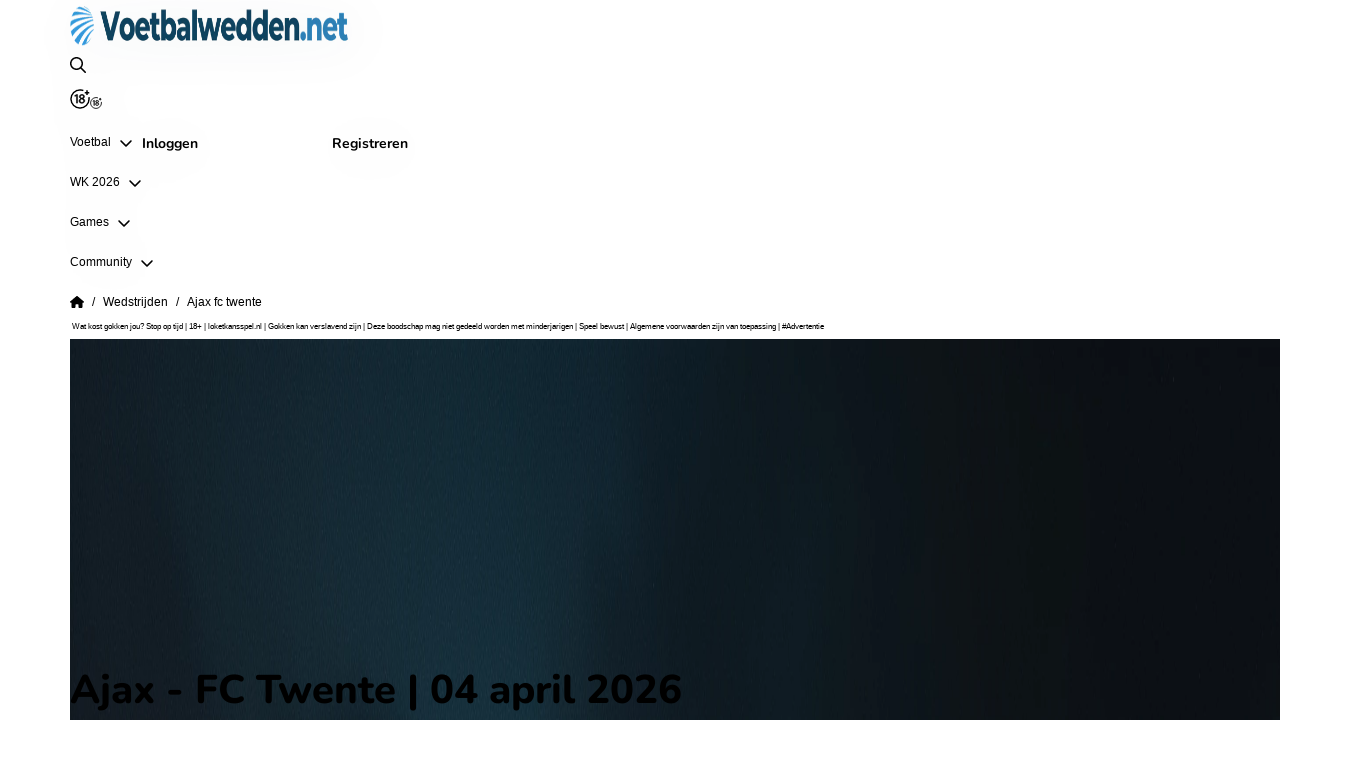

--- FILE ---
content_type: text/html; charset=utf-8
request_url: https://www.voetbalwedden.net/wedstrijden/ajax-fc-twente
body_size: 88830
content:
<!DOCTYPE html><html class="html" lang="nl"><head>
        <meta charset="utf-8">

        <meta name="viewport" content="width=device-width, initial-scale=1, viewport-fit=cover">

        <title>Ajax - FC Twente | 4 april 2026 | Eredivisie 2025/2026</title>

        <base href="/">

        <style type="text/css" id="fa-auto-css">:root, :host {
  --fa-font-solid: normal 900 1em/1 "Font Awesome 6 Solid";
  --fa-font-regular: normal 400 1em/1 "Font Awesome 6 Regular";
  --fa-font-light: normal 300 1em/1 "Font Awesome 6 Light";
  --fa-font-thin: normal 100 1em/1 "Font Awesome 6 Thin";
  --fa-font-duotone: normal 900 1em/1 "Font Awesome 6 Duotone";
  --fa-font-sharp-solid: normal 900 1em/1 "Font Awesome 6 Sharp";
  --fa-font-sharp-regular: normal 400 1em/1 "Font Awesome 6 Sharp";
  --fa-font-sharp-light: normal 300 1em/1 "Font Awesome 6 Sharp";
  --fa-font-sharp-thin: normal 100 1em/1 "Font Awesome 6 Sharp";
  --fa-font-brands: normal 400 1em/1 "Font Awesome 6 Brands";
}

svg:not(:root).svg-inline--fa, svg:not(:host).svg-inline--fa {
  overflow: visible;
  box-sizing: content-box;
}

.svg-inline--fa {
  display: var(--fa-display, inline-block);
  height: 1em;
  overflow: visible;
  vertical-align: -0.125em;
}
.svg-inline--fa.fa-2xs {
  vertical-align: 0.1em;
}
.svg-inline--fa.fa-xs {
  vertical-align: 0em;
}
.svg-inline--fa.fa-sm {
  vertical-align: -0.0714285705em;
}
.svg-inline--fa.fa-lg {
  vertical-align: -0.2em;
}
.svg-inline--fa.fa-xl {
  vertical-align: -0.25em;
}
.svg-inline--fa.fa-2xl {
  vertical-align: -0.3125em;
}
.svg-inline--fa.fa-pull-left {
  margin-right: var(--fa-pull-margin, 0.3em);
  width: auto;
}
.svg-inline--fa.fa-pull-right {
  margin-left: var(--fa-pull-margin, 0.3em);
  width: auto;
}
.svg-inline--fa.fa-li {
  width: var(--fa-li-width, 2em);
  top: 0.25em;
}
.svg-inline--fa.fa-fw {
  width: var(--fa-fw-width, 1.25em);
}

.fa-layers svg.svg-inline--fa {
  bottom: 0;
  left: 0;
  margin: auto;
  position: absolute;
  right: 0;
  top: 0;
}

.fa-layers-counter, .fa-layers-text {
  display: inline-block;
  position: absolute;
  text-align: center;
}

.fa-layers {
  display: inline-block;
  height: 1em;
  position: relative;
  text-align: center;
  vertical-align: -0.125em;
  width: 1em;
}
.fa-layers svg.svg-inline--fa {
  -webkit-transform-origin: center center;
          transform-origin: center center;
}

.fa-layers-text {
  left: 50%;
  top: 50%;
  -webkit-transform: translate(-50%, -50%);
          transform: translate(-50%, -50%);
  -webkit-transform-origin: center center;
          transform-origin: center center;
}

.fa-layers-counter {
  background-color: var(--fa-counter-background-color, #ff253a);
  border-radius: var(--fa-counter-border-radius, 1em);
  box-sizing: border-box;
  color: var(--fa-inverse, #fff);
  line-height: var(--fa-counter-line-height, 1);
  max-width: var(--fa-counter-max-width, 5em);
  min-width: var(--fa-counter-min-width, 1.5em);
  overflow: hidden;
  padding: var(--fa-counter-padding, 0.25em 0.5em);
  right: var(--fa-right, 0);
  text-overflow: ellipsis;
  top: var(--fa-top, 0);
  -webkit-transform: scale(var(--fa-counter-scale, 0.25));
          transform: scale(var(--fa-counter-scale, 0.25));
  -webkit-transform-origin: top right;
          transform-origin: top right;
}

.fa-layers-bottom-right {
  bottom: var(--fa-bottom, 0);
  right: var(--fa-right, 0);
  top: auto;
  -webkit-transform: scale(var(--fa-layers-scale, 0.25));
          transform: scale(var(--fa-layers-scale, 0.25));
  -webkit-transform-origin: bottom right;
          transform-origin: bottom right;
}

.fa-layers-bottom-left {
  bottom: var(--fa-bottom, 0);
  left: var(--fa-left, 0);
  right: auto;
  top: auto;
  -webkit-transform: scale(var(--fa-layers-scale, 0.25));
          transform: scale(var(--fa-layers-scale, 0.25));
  -webkit-transform-origin: bottom left;
          transform-origin: bottom left;
}

.fa-layers-top-right {
  top: var(--fa-top, 0);
  right: var(--fa-right, 0);
  -webkit-transform: scale(var(--fa-layers-scale, 0.25));
          transform: scale(var(--fa-layers-scale, 0.25));
  -webkit-transform-origin: top right;
          transform-origin: top right;
}

.fa-layers-top-left {
  left: var(--fa-left, 0);
  right: auto;
  top: var(--fa-top, 0);
  -webkit-transform: scale(var(--fa-layers-scale, 0.25));
          transform: scale(var(--fa-layers-scale, 0.25));
  -webkit-transform-origin: top left;
          transform-origin: top left;
}

.fa-1x {
  font-size: 1em;
}

.fa-2x {
  font-size: 2em;
}

.fa-3x {
  font-size: 3em;
}

.fa-4x {
  font-size: 4em;
}

.fa-5x {
  font-size: 5em;
}

.fa-6x {
  font-size: 6em;
}

.fa-7x {
  font-size: 7em;
}

.fa-8x {
  font-size: 8em;
}

.fa-9x {
  font-size: 9em;
}

.fa-10x {
  font-size: 10em;
}

.fa-2xs {
  font-size: 0.625em;
  line-height: 0.1em;
  vertical-align: 0.225em;
}

.fa-xs {
  font-size: 0.75em;
  line-height: 0.0833333337em;
  vertical-align: 0.125em;
}

.fa-sm {
  font-size: 0.875em;
  line-height: 0.0714285718em;
  vertical-align: 0.0535714295em;
}

.fa-lg {
  font-size: 1.25em;
  line-height: 0.05em;
  vertical-align: -0.075em;
}

.fa-xl {
  font-size: 1.5em;
  line-height: 0.0416666682em;
  vertical-align: -0.125em;
}

.fa-2xl {
  font-size: 2em;
  line-height: 0.03125em;
  vertical-align: -0.1875em;
}

.fa-fw {
  text-align: center;
  width: 1.25em;
}

.fa-ul {
  list-style-type: none;
  margin-left: var(--fa-li-margin, 2.5em);
  padding-left: 0;
}
.fa-ul > li {
  position: relative;
}

.fa-li {
  left: calc(var(--fa-li-width, 2em) * -1);
  position: absolute;
  text-align: center;
  width: var(--fa-li-width, 2em);
  line-height: inherit;
}

.fa-border {
  border-color: var(--fa-border-color, #eee);
  border-radius: var(--fa-border-radius, 0.1em);
  border-style: var(--fa-border-style, solid);
  border-width: var(--fa-border-width, 0.08em);
  padding: var(--fa-border-padding, 0.2em 0.25em 0.15em);
}

.fa-pull-left {
  float: left;
  margin-right: var(--fa-pull-margin, 0.3em);
}

.fa-pull-right {
  float: right;
  margin-left: var(--fa-pull-margin, 0.3em);
}

.fa-beat {
  -webkit-animation-name: fa-beat;
          animation-name: fa-beat;
  -webkit-animation-delay: var(--fa-animation-delay, 0s);
          animation-delay: var(--fa-animation-delay, 0s);
  -webkit-animation-direction: var(--fa-animation-direction, normal);
          animation-direction: var(--fa-animation-direction, normal);
  -webkit-animation-duration: var(--fa-animation-duration, 1s);
          animation-duration: var(--fa-animation-duration, 1s);
  -webkit-animation-iteration-count: var(--fa-animation-iteration-count, infinite);
          animation-iteration-count: var(--fa-animation-iteration-count, infinite);
  -webkit-animation-timing-function: var(--fa-animation-timing, ease-in-out);
          animation-timing-function: var(--fa-animation-timing, ease-in-out);
}

.fa-bounce {
  -webkit-animation-name: fa-bounce;
          animation-name: fa-bounce;
  -webkit-animation-delay: var(--fa-animation-delay, 0s);
          animation-delay: var(--fa-animation-delay, 0s);
  -webkit-animation-direction: var(--fa-animation-direction, normal);
          animation-direction: var(--fa-animation-direction, normal);
  -webkit-animation-duration: var(--fa-animation-duration, 1s);
          animation-duration: var(--fa-animation-duration, 1s);
  -webkit-animation-iteration-count: var(--fa-animation-iteration-count, infinite);
          animation-iteration-count: var(--fa-animation-iteration-count, infinite);
  -webkit-animation-timing-function: var(--fa-animation-timing, cubic-bezier(0.28, 0.84, 0.42, 1));
          animation-timing-function: var(--fa-animation-timing, cubic-bezier(0.28, 0.84, 0.42, 1));
}

.fa-fade {
  -webkit-animation-name: fa-fade;
          animation-name: fa-fade;
  -webkit-animation-delay: var(--fa-animation-delay, 0s);
          animation-delay: var(--fa-animation-delay, 0s);
  -webkit-animation-direction: var(--fa-animation-direction, normal);
          animation-direction: var(--fa-animation-direction, normal);
  -webkit-animation-duration: var(--fa-animation-duration, 1s);
          animation-duration: var(--fa-animation-duration, 1s);
  -webkit-animation-iteration-count: var(--fa-animation-iteration-count, infinite);
          animation-iteration-count: var(--fa-animation-iteration-count, infinite);
  -webkit-animation-timing-function: var(--fa-animation-timing, cubic-bezier(0.4, 0, 0.6, 1));
          animation-timing-function: var(--fa-animation-timing, cubic-bezier(0.4, 0, 0.6, 1));
}

.fa-beat-fade {
  -webkit-animation-name: fa-beat-fade;
          animation-name: fa-beat-fade;
  -webkit-animation-delay: var(--fa-animation-delay, 0s);
          animation-delay: var(--fa-animation-delay, 0s);
  -webkit-animation-direction: var(--fa-animation-direction, normal);
          animation-direction: var(--fa-animation-direction, normal);
  -webkit-animation-duration: var(--fa-animation-duration, 1s);
          animation-duration: var(--fa-animation-duration, 1s);
  -webkit-animation-iteration-count: var(--fa-animation-iteration-count, infinite);
          animation-iteration-count: var(--fa-animation-iteration-count, infinite);
  -webkit-animation-timing-function: var(--fa-animation-timing, cubic-bezier(0.4, 0, 0.6, 1));
          animation-timing-function: var(--fa-animation-timing, cubic-bezier(0.4, 0, 0.6, 1));
}

.fa-flip {
  -webkit-animation-name: fa-flip;
          animation-name: fa-flip;
  -webkit-animation-delay: var(--fa-animation-delay, 0s);
          animation-delay: var(--fa-animation-delay, 0s);
  -webkit-animation-direction: var(--fa-animation-direction, normal);
          animation-direction: var(--fa-animation-direction, normal);
  -webkit-animation-duration: var(--fa-animation-duration, 1s);
          animation-duration: var(--fa-animation-duration, 1s);
  -webkit-animation-iteration-count: var(--fa-animation-iteration-count, infinite);
          animation-iteration-count: var(--fa-animation-iteration-count, infinite);
  -webkit-animation-timing-function: var(--fa-animation-timing, ease-in-out);
          animation-timing-function: var(--fa-animation-timing, ease-in-out);
}

.fa-shake {
  -webkit-animation-name: fa-shake;
          animation-name: fa-shake;
  -webkit-animation-delay: var(--fa-animation-delay, 0s);
          animation-delay: var(--fa-animation-delay, 0s);
  -webkit-animation-direction: var(--fa-animation-direction, normal);
          animation-direction: var(--fa-animation-direction, normal);
  -webkit-animation-duration: var(--fa-animation-duration, 1s);
          animation-duration: var(--fa-animation-duration, 1s);
  -webkit-animation-iteration-count: var(--fa-animation-iteration-count, infinite);
          animation-iteration-count: var(--fa-animation-iteration-count, infinite);
  -webkit-animation-timing-function: var(--fa-animation-timing, linear);
          animation-timing-function: var(--fa-animation-timing, linear);
}

.fa-spin {
  -webkit-animation-name: fa-spin;
          animation-name: fa-spin;
  -webkit-animation-delay: var(--fa-animation-delay, 0s);
          animation-delay: var(--fa-animation-delay, 0s);
  -webkit-animation-direction: var(--fa-animation-direction, normal);
          animation-direction: var(--fa-animation-direction, normal);
  -webkit-animation-duration: var(--fa-animation-duration, 2s);
          animation-duration: var(--fa-animation-duration, 2s);
  -webkit-animation-iteration-count: var(--fa-animation-iteration-count, infinite);
          animation-iteration-count: var(--fa-animation-iteration-count, infinite);
  -webkit-animation-timing-function: var(--fa-animation-timing, linear);
          animation-timing-function: var(--fa-animation-timing, linear);
}

.fa-spin-reverse {
  --fa-animation-direction: reverse;
}

.fa-pulse,
.fa-spin-pulse {
  -webkit-animation-name: fa-spin;
          animation-name: fa-spin;
  -webkit-animation-direction: var(--fa-animation-direction, normal);
          animation-direction: var(--fa-animation-direction, normal);
  -webkit-animation-duration: var(--fa-animation-duration, 1s);
          animation-duration: var(--fa-animation-duration, 1s);
  -webkit-animation-iteration-count: var(--fa-animation-iteration-count, infinite);
          animation-iteration-count: var(--fa-animation-iteration-count, infinite);
  -webkit-animation-timing-function: var(--fa-animation-timing, steps(8));
          animation-timing-function: var(--fa-animation-timing, steps(8));
}

@media (prefers-reduced-motion: reduce) {
  .fa-beat,
.fa-bounce,
.fa-fade,
.fa-beat-fade,
.fa-flip,
.fa-pulse,
.fa-shake,
.fa-spin,
.fa-spin-pulse {
    -webkit-animation-delay: -1ms;
            animation-delay: -1ms;
    -webkit-animation-duration: 1ms;
            animation-duration: 1ms;
    -webkit-animation-iteration-count: 1;
            animation-iteration-count: 1;
    -webkit-transition-delay: 0s;
            transition-delay: 0s;
    -webkit-transition-duration: 0s;
            transition-duration: 0s;
  }
}
@-webkit-keyframes fa-beat {
  0%, 90% {
    -webkit-transform: scale(1);
            transform: scale(1);
  }
  45% {
    -webkit-transform: scale(var(--fa-beat-scale, 1.25));
            transform: scale(var(--fa-beat-scale, 1.25));
  }
}
@keyframes fa-beat {
  0%, 90% {
    -webkit-transform: scale(1);
            transform: scale(1);
  }
  45% {
    -webkit-transform: scale(var(--fa-beat-scale, 1.25));
            transform: scale(var(--fa-beat-scale, 1.25));
  }
}
@-webkit-keyframes fa-bounce {
  0% {
    -webkit-transform: scale(1, 1) translateY(0);
            transform: scale(1, 1) translateY(0);
  }
  10% {
    -webkit-transform: scale(var(--fa-bounce-start-scale-x, 1.1), var(--fa-bounce-start-scale-y, 0.9)) translateY(0);
            transform: scale(var(--fa-bounce-start-scale-x, 1.1), var(--fa-bounce-start-scale-y, 0.9)) translateY(0);
  }
  30% {
    -webkit-transform: scale(var(--fa-bounce-jump-scale-x, 0.9), var(--fa-bounce-jump-scale-y, 1.1)) translateY(var(--fa-bounce-height, -0.5em));
            transform: scale(var(--fa-bounce-jump-scale-x, 0.9), var(--fa-bounce-jump-scale-y, 1.1)) translateY(var(--fa-bounce-height, -0.5em));
  }
  50% {
    -webkit-transform: scale(var(--fa-bounce-land-scale-x, 1.05), var(--fa-bounce-land-scale-y, 0.95)) translateY(0);
            transform: scale(var(--fa-bounce-land-scale-x, 1.05), var(--fa-bounce-land-scale-y, 0.95)) translateY(0);
  }
  57% {
    -webkit-transform: scale(1, 1) translateY(var(--fa-bounce-rebound, -0.125em));
            transform: scale(1, 1) translateY(var(--fa-bounce-rebound, -0.125em));
  }
  64% {
    -webkit-transform: scale(1, 1) translateY(0);
            transform: scale(1, 1) translateY(0);
  }
  100% {
    -webkit-transform: scale(1, 1) translateY(0);
            transform: scale(1, 1) translateY(0);
  }
}
@keyframes fa-bounce {
  0% {
    -webkit-transform: scale(1, 1) translateY(0);
            transform: scale(1, 1) translateY(0);
  }
  10% {
    -webkit-transform: scale(var(--fa-bounce-start-scale-x, 1.1), var(--fa-bounce-start-scale-y, 0.9)) translateY(0);
            transform: scale(var(--fa-bounce-start-scale-x, 1.1), var(--fa-bounce-start-scale-y, 0.9)) translateY(0);
  }
  30% {
    -webkit-transform: scale(var(--fa-bounce-jump-scale-x, 0.9), var(--fa-bounce-jump-scale-y, 1.1)) translateY(var(--fa-bounce-height, -0.5em));
            transform: scale(var(--fa-bounce-jump-scale-x, 0.9), var(--fa-bounce-jump-scale-y, 1.1)) translateY(var(--fa-bounce-height, -0.5em));
  }
  50% {
    -webkit-transform: scale(var(--fa-bounce-land-scale-x, 1.05), var(--fa-bounce-land-scale-y, 0.95)) translateY(0);
            transform: scale(var(--fa-bounce-land-scale-x, 1.05), var(--fa-bounce-land-scale-y, 0.95)) translateY(0);
  }
  57% {
    -webkit-transform: scale(1, 1) translateY(var(--fa-bounce-rebound, -0.125em));
            transform: scale(1, 1) translateY(var(--fa-bounce-rebound, -0.125em));
  }
  64% {
    -webkit-transform: scale(1, 1) translateY(0);
            transform: scale(1, 1) translateY(0);
  }
  100% {
    -webkit-transform: scale(1, 1) translateY(0);
            transform: scale(1, 1) translateY(0);
  }
}
@-webkit-keyframes fa-fade {
  50% {
    opacity: var(--fa-fade-opacity, 0.4);
  }
}
@keyframes fa-fade {
  50% {
    opacity: var(--fa-fade-opacity, 0.4);
  }
}
@-webkit-keyframes fa-beat-fade {
  0%, 100% {
    opacity: var(--fa-beat-fade-opacity, 0.4);
    -webkit-transform: scale(1);
            transform: scale(1);
  }
  50% {
    opacity: 1;
    -webkit-transform: scale(var(--fa-beat-fade-scale, 1.125));
            transform: scale(var(--fa-beat-fade-scale, 1.125));
  }
}
@keyframes fa-beat-fade {
  0%, 100% {
    opacity: var(--fa-beat-fade-opacity, 0.4);
    -webkit-transform: scale(1);
            transform: scale(1);
  }
  50% {
    opacity: 1;
    -webkit-transform: scale(var(--fa-beat-fade-scale, 1.125));
            transform: scale(var(--fa-beat-fade-scale, 1.125));
  }
}
@-webkit-keyframes fa-flip {
  50% {
    -webkit-transform: rotate3d(var(--fa-flip-x, 0), var(--fa-flip-y, 1), var(--fa-flip-z, 0), var(--fa-flip-angle, -180deg));
            transform: rotate3d(var(--fa-flip-x, 0), var(--fa-flip-y, 1), var(--fa-flip-z, 0), var(--fa-flip-angle, -180deg));
  }
}
@keyframes fa-flip {
  50% {
    -webkit-transform: rotate3d(var(--fa-flip-x, 0), var(--fa-flip-y, 1), var(--fa-flip-z, 0), var(--fa-flip-angle, -180deg));
            transform: rotate3d(var(--fa-flip-x, 0), var(--fa-flip-y, 1), var(--fa-flip-z, 0), var(--fa-flip-angle, -180deg));
  }
}
@-webkit-keyframes fa-shake {
  0% {
    -webkit-transform: rotate(-15deg);
            transform: rotate(-15deg);
  }
  4% {
    -webkit-transform: rotate(15deg);
            transform: rotate(15deg);
  }
  8%, 24% {
    -webkit-transform: rotate(-18deg);
            transform: rotate(-18deg);
  }
  12%, 28% {
    -webkit-transform: rotate(18deg);
            transform: rotate(18deg);
  }
  16% {
    -webkit-transform: rotate(-22deg);
            transform: rotate(-22deg);
  }
  20% {
    -webkit-transform: rotate(22deg);
            transform: rotate(22deg);
  }
  32% {
    -webkit-transform: rotate(-12deg);
            transform: rotate(-12deg);
  }
  36% {
    -webkit-transform: rotate(12deg);
            transform: rotate(12deg);
  }
  40%, 100% {
    -webkit-transform: rotate(0deg);
            transform: rotate(0deg);
  }
}
@keyframes fa-shake {
  0% {
    -webkit-transform: rotate(-15deg);
            transform: rotate(-15deg);
  }
  4% {
    -webkit-transform: rotate(15deg);
            transform: rotate(15deg);
  }
  8%, 24% {
    -webkit-transform: rotate(-18deg);
            transform: rotate(-18deg);
  }
  12%, 28% {
    -webkit-transform: rotate(18deg);
            transform: rotate(18deg);
  }
  16% {
    -webkit-transform: rotate(-22deg);
            transform: rotate(-22deg);
  }
  20% {
    -webkit-transform: rotate(22deg);
            transform: rotate(22deg);
  }
  32% {
    -webkit-transform: rotate(-12deg);
            transform: rotate(-12deg);
  }
  36% {
    -webkit-transform: rotate(12deg);
            transform: rotate(12deg);
  }
  40%, 100% {
    -webkit-transform: rotate(0deg);
            transform: rotate(0deg);
  }
}
@-webkit-keyframes fa-spin {
  0% {
    -webkit-transform: rotate(0deg);
            transform: rotate(0deg);
  }
  100% {
    -webkit-transform: rotate(360deg);
            transform: rotate(360deg);
  }
}
@keyframes fa-spin {
  0% {
    -webkit-transform: rotate(0deg);
            transform: rotate(0deg);
  }
  100% {
    -webkit-transform: rotate(360deg);
            transform: rotate(360deg);
  }
}
.fa-rotate-90 {
  -webkit-transform: rotate(90deg);
          transform: rotate(90deg);
}

.fa-rotate-180 {
  -webkit-transform: rotate(180deg);
          transform: rotate(180deg);
}

.fa-rotate-270 {
  -webkit-transform: rotate(270deg);
          transform: rotate(270deg);
}

.fa-flip-horizontal {
  -webkit-transform: scale(-1, 1);
          transform: scale(-1, 1);
}

.fa-flip-vertical {
  -webkit-transform: scale(1, -1);
          transform: scale(1, -1);
}

.fa-flip-both,
.fa-flip-horizontal.fa-flip-vertical {
  -webkit-transform: scale(-1, -1);
          transform: scale(-1, -1);
}

.fa-rotate-by {
  -webkit-transform: rotate(var(--fa-rotate-angle, 0));
          transform: rotate(var(--fa-rotate-angle, 0));
}

.fa-stack {
  display: inline-block;
  vertical-align: middle;
  height: 2em;
  position: relative;
  width: 2.5em;
}

.fa-stack-1x,
.fa-stack-2x {
  bottom: 0;
  left: 0;
  margin: auto;
  position: absolute;
  right: 0;
  top: 0;
  z-index: var(--fa-stack-z-index, auto);
}

.svg-inline--fa.fa-stack-1x {
  height: 1em;
  width: 1.25em;
}
.svg-inline--fa.fa-stack-2x {
  height: 2em;
  width: 2.5em;
}

.fa-inverse {
  color: var(--fa-inverse, #fff);
}

.sr-only,
.fa-sr-only {
  position: absolute;
  width: 1px;
  height: 1px;
  padding: 0;
  margin: -1px;
  overflow: hidden;
  clip: rect(0, 0, 0, 0);
  white-space: nowrap;
  border-width: 0;
}

.sr-only-focusable:not(:focus),
.fa-sr-only-focusable:not(:focus) {
  position: absolute;
  width: 1px;
  height: 1px;
  padding: 0;
  margin: -1px;
  overflow: hidden;
  clip: rect(0, 0, 0, 0);
  white-space: nowrap;
  border-width: 0;
}

.svg-inline--fa .fa-primary {
  fill: var(--fa-primary-color, currentColor);
  opacity: var(--fa-primary-opacity, 1);
}

.svg-inline--fa .fa-secondary {
  fill: var(--fa-secondary-color, currentColor);
  opacity: var(--fa-secondary-opacity, 0.4);
}

.svg-inline--fa.fa-swap-opacity .fa-primary {
  opacity: var(--fa-secondary-opacity, 0.4);
}

.svg-inline--fa.fa-swap-opacity .fa-secondary {
  opacity: var(--fa-primary-opacity, 1);
}

.svg-inline--fa mask .fa-primary,
.svg-inline--fa mask .fa-secondary {
  fill: black;
}

.fad.fa-inverse,
.fa-duotone.fa-inverse {
  color: var(--fa-inverse, #fff);
}</style><link rel="preload" as="image" type="image/webp" href="/assets/images/events/event-header.webp"><link rel="apple-touch-icon" sizes="57x57" href="/assets/images/favicon/apple-icon-57x57.png">
        <link rel="apple-touch-icon" sizes="60x60" href="/assets/images/favicon/apple-icon-60x60.png">
        <link rel="apple-touch-icon" sizes="72x72" href="/assets/images/favicon/apple-icon-72x72.png">
        <link rel="apple-touch-icon" sizes="76x76" href="/assets/images/favicon/apple-icon-76x76.png">
        <link rel="apple-touch-icon" sizes="114x114" href="/assets/images/favicon/apple-icon-114x114.png">
        <link rel="apple-touch-icon" sizes="120x120" href="/assets/images/favicon/apple-icon-120x120.png">
        <link rel="apple-touch-icon" sizes="144x144" href="/assets/images/favicon/apple-icon-144x144.png">
        <link rel="apple-touch-icon" sizes="152x152" href="/assets/images/favicon/apple-icon-152x152.png">
        <link rel="apple-touch-icon" sizes="180x180" href="/assets/images/favicon/apple-icon-180x180.png">
        <link rel="icon" type="image/png" sizes="192x192" href="/assets/images/favicon/android-icon-192x192.png">
        <link rel="icon" type="image/png" sizes="32x32" href="/assets/images/favicon/favicon-32x32.png">
        <!-- Fonts-->
        <link rel="preconnect" href="https://fonts.gstatic.com" crossorigin="anonymous">
        <link rel="preload" href="https://fonts.googleapis.com/css2?family=Roboto:wght@400;700&amp;display=swap" as="font" crossorigin="anonymous">

        <style>@font-face{font-family:'Nunito';font-style:italic;font-weight:200 1000;font-display:swap;src:url(https://fonts.gstatic.com/s/nunito/v32/XRXX3I6Li01BKofIMNaORs71cA.woff2) format('woff2');unicode-range:U+0460-052F, U+1C80-1C8A, U+20B4, U+2DE0-2DFF, U+A640-A69F, U+FE2E-FE2F;}@font-face{font-family:'Nunito';font-style:italic;font-weight:200 1000;font-display:swap;src:url(https://fonts.gstatic.com/s/nunito/v32/XRXX3I6Li01BKofIMNaHRs71cA.woff2) format('woff2');unicode-range:U+0301, U+0400-045F, U+0490-0491, U+04B0-04B1, U+2116;}@font-face{font-family:'Nunito';font-style:italic;font-weight:200 1000;font-display:swap;src:url(https://fonts.gstatic.com/s/nunito/v32/XRXX3I6Li01BKofIMNaMRs71cA.woff2) format('woff2');unicode-range:U+0102-0103, U+0110-0111, U+0128-0129, U+0168-0169, U+01A0-01A1, U+01AF-01B0, U+0300-0301, U+0303-0304, U+0308-0309, U+0323, U+0329, U+1EA0-1EF9, U+20AB;}@font-face{font-family:'Nunito';font-style:italic;font-weight:200 1000;font-display:swap;src:url(https://fonts.gstatic.com/s/nunito/v32/XRXX3I6Li01BKofIMNaNRs71cA.woff2) format('woff2');unicode-range:U+0100-02BA, U+02BD-02C5, U+02C7-02CC, U+02CE-02D7, U+02DD-02FF, U+0304, U+0308, U+0329, U+1D00-1DBF, U+1E00-1E9F, U+1EF2-1EFF, U+2020, U+20A0-20AB, U+20AD-20C0, U+2113, U+2C60-2C7F, U+A720-A7FF;}@font-face{font-family:'Nunito';font-style:italic;font-weight:200 1000;font-display:swap;src:url(https://fonts.gstatic.com/s/nunito/v32/XRXX3I6Li01BKofIMNaDRs4.woff2) format('woff2');unicode-range:U+0000-00FF, U+0131, U+0152-0153, U+02BB-02BC, U+02C6, U+02DA, U+02DC, U+0304, U+0308, U+0329, U+2000-206F, U+20AC, U+2122, U+2191, U+2193, U+2212, U+2215, U+FEFF, U+FFFD;}@font-face{font-family:'Nunito';font-style:normal;font-weight:200 1000;font-display:swap;src:url(https://fonts.gstatic.com/s/nunito/v32/XRXV3I6Li01BKofIOOaBXso.woff2) format('woff2');unicode-range:U+0460-052F, U+1C80-1C8A, U+20B4, U+2DE0-2DFF, U+A640-A69F, U+FE2E-FE2F;}@font-face{font-family:'Nunito';font-style:normal;font-weight:200 1000;font-display:swap;src:url(https://fonts.gstatic.com/s/nunito/v32/XRXV3I6Li01BKofIMeaBXso.woff2) format('woff2');unicode-range:U+0301, U+0400-045F, U+0490-0491, U+04B0-04B1, U+2116;}@font-face{font-family:'Nunito';font-style:normal;font-weight:200 1000;font-display:swap;src:url(https://fonts.gstatic.com/s/nunito/v32/XRXV3I6Li01BKofIOuaBXso.woff2) format('woff2');unicode-range:U+0102-0103, U+0110-0111, U+0128-0129, U+0168-0169, U+01A0-01A1, U+01AF-01B0, U+0300-0301, U+0303-0304, U+0308-0309, U+0323, U+0329, U+1EA0-1EF9, U+20AB;}@font-face{font-family:'Nunito';font-style:normal;font-weight:200 1000;font-display:swap;src:url(https://fonts.gstatic.com/s/nunito/v32/XRXV3I6Li01BKofIO-aBXso.woff2) format('woff2');unicode-range:U+0100-02BA, U+02BD-02C5, U+02C7-02CC, U+02CE-02D7, U+02DD-02FF, U+0304, U+0308, U+0329, U+1D00-1DBF, U+1E00-1E9F, U+1EF2-1EFF, U+2020, U+20A0-20AB, U+20AD-20C0, U+2113, U+2C60-2C7F, U+A720-A7FF;}@font-face{font-family:'Nunito';font-style:normal;font-weight:200 1000;font-display:swap;src:url(https://fonts.gstatic.com/s/nunito/v32/XRXV3I6Li01BKofINeaB.woff2) format('woff2');unicode-range:U+0000-00FF, U+0131, U+0152-0153, U+02BB-02BC, U+02C6, U+02DA, U+02DC, U+0304, U+0308, U+0329, U+2000-206F, U+20AC, U+2122, U+2191, U+2193, U+2212, U+2215, U+FEFF, U+FFFD;}</style>

        <script type="text/javascript">
            window.NREUM || (NREUM = {});
            NREUM.init = {
                distributed_tracing: { enabled: true },
                privacy: { cookies_enabled: true },
                ajax: { deny_list: ['bam.nr-data.net'] },
            };
            NREUM.loader_config = {
                accountID: '362324',
                trustKey: '362324',
                agentID: '1588965410',
                licenseKey: '50ee1859b3',
                applicationID: '1588965410',
            };
            NREUM.info = {
                beacon: 'bam.nr-data.net',
                errorBeacon: 'bam.nr-data.net',
                licenseKey: '50ee1859b3',
                applicationID: '1588965410',
                sa: 1,
            }; /*! For license information please see nr-loader-spa-1.261.1.min.js.LICENSE.txt */
            (() => {
                var e,
                    t,
                    r = {
                        2983: (e, t, r) => {
                            'use strict';
                            r.d(t, {
                                D0: () => v,
                                gD: () => y,
                                Vp: () => s,
                                oC: () => x,
                                fr: () => _,
                                jD: () => C,
                                hR: () => T,
                                xN: () => b,
                                x1: () => c,
                                aN: () => A,
                                V: () => j,
                            });
                            var n = r(384),
                                i = r(7864);
                            const o = {
                                    beacon: n.NT.beacon,
                                    errorBeacon: n.NT.errorBeacon,
                                    licenseKey: void 0,
                                    applicationID: void 0,
                                    sa: void 0,
                                    queueTime: void 0,
                                    applicationTime: void 0,
                                    ttGuid: void 0,
                                    user: void 0,
                                    account: void 0,
                                    product: void 0,
                                    extra: void 0,
                                    jsAttributes: {},
                                    userAttributes: void 0,
                                    atts: void 0,
                                    transactionName: void 0,
                                    tNamePlain: void 0,
                                },
                                a = {};
                            function s(e) {
                                if (!e)
                                    throw new Error(
                                        'All info objects require an agent identifier!',
                                    );
                                if (!a[e])
                                    throw new Error(
                                        'Info for '.concat(e, ' was never set'),
                                    );
                                return a[e];
                            }
                            function c(e, t) {
                                if (!e)
                                    throw new Error(
                                        'All info objects require an agent identifier!',
                                    );
                                a[e] = (0, i.a)(t, o);
                                const r = (0, n.nY)(e);
                                r && (r.info = a[e]);
                            }
                            var u = r(993);
                            const d = (e) => {
                                if (!e || 'string' != typeof e) return !1;
                                try {
                                    document
                                        .createDocumentFragment()
                                        .querySelector(e);
                                } catch {
                                    return !1;
                                }
                                return !0;
                            };
                            var l = r(2614),
                                f = r(944);
                            const h = '[data-nr-mask]',
                                g = () => {
                                    const e = {
                                        mask_selector: '*',
                                        block_selector: '[data-nr-block]',
                                        mask_input_options: {
                                            color: !1,
                                            date: !1,
                                            'datetime-local': !1,
                                            email: !1,
                                            month: !1,
                                            number: !1,
                                            range: !1,
                                            search: !1,
                                            tel: !1,
                                            text: !1,
                                            time: !1,
                                            url: !1,
                                            week: !1,
                                            textarea: !1,
                                            select: !1,
                                            password: !0,
                                        },
                                    };
                                    return {
                                        ajax: {
                                            deny_list: void 0,
                                            block_internal: !0,
                                            enabled: !0,
                                            harvestTimeSeconds: 10,
                                            autoStart: !0,
                                        },
                                        distributed_tracing: {
                                            enabled: void 0,
                                            exclude_newrelic_header: void 0,
                                            cors_use_newrelic_header: void 0,
                                            cors_use_tracecontext_headers:
                                                void 0,
                                            allowed_origins: void 0,
                                        },
                                        feature_flags: [],
                                        harvest: { tooManyRequestsDelay: 60 },
                                        jserrors: {
                                            enabled: !0,
                                            harvestTimeSeconds: 10,
                                            autoStart: !0,
                                        },
                                        logging: {
                                            enabled: !0,
                                            harvestTimeSeconds: 10,
                                            autoStart: !0,
                                            level: u.p_.INFO,
                                        },
                                        metrics: { enabled: !0, autoStart: !0 },
                                        obfuscate: void 0,
                                        page_action: {
                                            enabled: !0,
                                            harvestTimeSeconds: 30,
                                            autoStart: !0,
                                        },
                                        page_view_event: {
                                            enabled: !0,
                                            autoStart: !0,
                                        },
                                        page_view_timing: {
                                            enabled: !0,
                                            harvestTimeSeconds: 30,
                                            long_task: !1,
                                            autoStart: !0,
                                        },
                                        privacy: { cookies_enabled: !0 },
                                        proxy: {
                                            assets: void 0,
                                            beacon: void 0,
                                        },
                                        session: {
                                            expiresMs: l.wk,
                                            inactiveMs: l.BB,
                                        },
                                        session_replay: {
                                            autoStart: !0,
                                            enabled: !1,
                                            harvestTimeSeconds: 60,
                                            preload: !1,
                                            sampling_rate: 10,
                                            error_sampling_rate: 100,
                                            collect_fonts: !1,
                                            inline_images: !1,
                                            inline_stylesheet: !0,
                                            mask_all_inputs: !0,
                                            get mask_text_selector() {
                                                return e.mask_selector;
                                            },
                                            set mask_text_selector(t) {
                                                d(t)
                                                    ? (e.mask_selector = ''
                                                          .concat(t, ',')
                                                          .concat(h))
                                                    : '' === t || null === t
                                                    ? (e.mask_selector = h)
                                                    : (0, f.R)(
                                                          "An invalid session_replay.mask_selector was provided. '*' will be used.",
                                                          t,
                                                      );
                                            },
                                            get block_class() {
                                                return 'nr-block';
                                            },
                                            get ignore_class() {
                                                return 'nr-ignore';
                                            },
                                            get mask_text_class() {
                                                return 'nr-mask';
                                            },
                                            get block_selector() {
                                                return e.block_selector;
                                            },
                                            set block_selector(t) {
                                                d(t)
                                                    ? (e.block_selector +=
                                                          ','.concat(t))
                                                    : '' !== t &&
                                                      (0, f.R)(
                                                          'An invalid session_replay.block_selector was provided and will not be used',
                                                          t,
                                                      );
                                            },
                                            get mask_input_options() {
                                                return e.mask_input_options;
                                            },
                                            set mask_input_options(t) {
                                                t && 'object' == typeof t
                                                    ? (e.mask_input_options = {
                                                          ...t,
                                                          password: !0,
                                                      })
                                                    : (0, f.R)(
                                                          'An invalid session_replay.mask_input_option was provided and will not be used',
                                                          t,
                                                      );
                                            },
                                        },
                                        session_trace: {
                                            enabled: !0,
                                            harvestTimeSeconds: 10,
                                            autoStart: !0,
                                        },
                                        soft_navigations: {
                                            enabled: !0,
                                            harvestTimeSeconds: 10,
                                            autoStart: !0,
                                        },
                                        spa: {
                                            enabled: !0,
                                            harvestTimeSeconds: 10,
                                            autoStart: !0,
                                        },
                                        ssl: void 0,
                                    };
                                },
                                p = {},
                                m =
                                    'All configuration objects require an agent identifier!';
                            function v(e) {
                                if (!e) throw new Error(m);
                                if (!p[e])
                                    throw new Error(
                                        'Configuration for '.concat(
                                            e,
                                            ' was never set',
                                        ),
                                    );
                                return p[e];
                            }
                            function b(e, t) {
                                if (!e) throw new Error(m);
                                p[e] = (0, i.a)(t, g());
                                const r = (0, n.nY)(e);
                                r && (r.init = p[e]);
                            }
                            function y(e, t) {
                                if (!e) throw new Error(m);
                                var r = v(e);
                                if (r) {
                                    for (
                                        var n = t.split('.'), i = 0;
                                        i < n.length - 1;
                                        i++
                                    )
                                        if ('object' != typeof (r = r[n[i]]))
                                            return;
                                    r = r[n[n.length - 1]];
                                }
                                return r;
                            }
                            const w = {
                                    accountID: void 0,
                                    trustKey: void 0,
                                    agentID: void 0,
                                    licenseKey: void 0,
                                    applicationID: void 0,
                                    xpid: void 0,
                                },
                                R = {};
                            function x(e) {
                                if (!e)
                                    throw new Error(
                                        'All loader-config objects require an agent identifier!',
                                    );
                                if (!R[e])
                                    throw new Error(
                                        'LoaderConfig for '.concat(
                                            e,
                                            ' was never set',
                                        ),
                                    );
                                return R[e];
                            }
                            function A(e, t) {
                                if (!e)
                                    throw new Error(
                                        'All loader-config objects require an agent identifier!',
                                    );
                                R[e] = (0, i.a)(t, w);
                                const r = (0, n.nY)(e);
                                r && (r.loader_config = R[e]);
                            }
                            const T = (0, n.dV)().o;
                            var E = r(6154),
                                N = r(9324);
                            const S = {
                                    buildEnv: N.F3,
                                    distMethod: N.Xs,
                                    version: N.xv,
                                    originTime: E.WN,
                                },
                                O = {
                                    customTransaction: void 0,
                                    disabled: !1,
                                    isolatedBacklog: !1,
                                    loaderType: void 0,
                                    maxBytes: 3e4,
                                    onerror: void 0,
                                    origin: '' + E.gm.location,
                                    ptid: void 0,
                                    releaseIds: {},
                                    appMetadata: {},
                                    session: void 0,
                                    denyList: void 0,
                                    harvestCount: 0,
                                    timeKeeper: void 0,
                                },
                                I = {};
                            function _(e) {
                                if (!e)
                                    throw new Error(
                                        'All runtime objects require an agent identifier!',
                                    );
                                if (!I[e])
                                    throw new Error(
                                        'Runtime for '.concat(
                                            e,
                                            ' was never set',
                                        ),
                                    );
                                return I[e];
                            }
                            function j(e, t) {
                                if (!e)
                                    throw new Error(
                                        'All runtime objects require an agent identifier!',
                                    );
                                I[e] = { ...(0, i.a)(t, O), ...S };
                                const r = (0, n.nY)(e);
                                r && (r.runtime = I[e]);
                            }
                            function C(e) {
                                return (function (e) {
                                    try {
                                        const t = s(e);
                                        return (
                                            !!t.licenseKey &&
                                            !!t.errorBeacon &&
                                            !!t.applicationID
                                        );
                                    } catch (e) {
                                        return !1;
                                    }
                                })(e);
                            }
                        },
                        7864: (e, t, r) => {
                            'use strict';
                            r.d(t, { a: () => i });
                            var n = r(944);
                            function i(e, t) {
                                try {
                                    if (!e || 'object' != typeof e)
                                        return (0, n.R)(
                                            'Setting a Configurable requires an object as input',
                                        );
                                    if (!t || 'object' != typeof t)
                                        return (0, n.R)(
                                            'Setting a Configurable requires a model to set its initial properties',
                                        );
                                    const r = Object.create(
                                            Object.getPrototypeOf(t),
                                            Object.getOwnPropertyDescriptors(t),
                                        ),
                                        o = 0 === Object.keys(r).length ? e : r;
                                    for (let a in o)
                                        if (void 0 !== e[a])
                                            try {
                                                if (null === e[a]) {
                                                    r[a] = null;
                                                    continue;
                                                }
                                                Array.isArray(e[a]) &&
                                                Array.isArray(t[a])
                                                    ? (r[a] = Array.from(
                                                          new Set([
                                                              ...e[a],
                                                              ...t[a],
                                                          ]),
                                                      ))
                                                    : 'object' == typeof e[a] &&
                                                      'object' == typeof t[a]
                                                    ? (r[a] = i(e[a], t[a]))
                                                    : (r[a] = e[a]);
                                            } catch (e) {
                                                (0, n.R)(
                                                    'An error occurred while setting a property of a Configurable',
                                                    e,
                                                );
                                            }
                                    return r;
                                } catch (e) {
                                    (0, n.R)(
                                        'An error occured while setting a Configurable',
                                        e,
                                    );
                                }
                            }
                        },
                        9324: (e, t, r) => {
                            'use strict';
                            r.d(t, {
                                F3: () => i,
                                Xs: () => o,
                                Yq: () => a,
                                xv: () => n,
                            });
                            const n = '1.261.1',
                                i = 'PROD',
                                o = 'CDN',
                                a = '2.0.0-alpha.12';
                        },
                        6154: (e, t, r) => {
                            'use strict';
                            r.d(t, {
                                A4: () => s,
                                OF: () => d,
                                RI: () => i,
                                Vr: () => g,
                                WN: () => p,
                                bv: () => o,
                                gm: () => a,
                                lR: () => f,
                                lT: () => h,
                                m: () => u,
                                mw: () => c,
                                sb: () => l,
                            });
                            var n = r(1863);
                            const i =
                                    'undefined' != typeof window &&
                                    !!window.document,
                                o =
                                    'undefined' != typeof WorkerGlobalScope &&
                                    (('undefined' != typeof self &&
                                        self instanceof WorkerGlobalScope &&
                                        self.navigator instanceof
                                            WorkerNavigator) ||
                                        ('undefined' != typeof globalThis &&
                                            globalThis instanceof
                                                WorkerGlobalScope &&
                                            globalThis.navigator instanceof
                                                WorkerNavigator)),
                                a = i
                                    ? window
                                    : 'undefined' != typeof WorkerGlobalScope &&
                                      (('undefined' != typeof self &&
                                          self instanceof WorkerGlobalScope &&
                                          self) ||
                                          ('undefined' != typeof globalThis &&
                                              globalThis instanceof
                                                  WorkerGlobalScope &&
                                              globalThis)),
                                s = 'complete' === a?.document?.readyState,
                                c = Boolean(
                                    'hidden' === a?.document?.visibilityState,
                                ),
                                u = '' + a?.location,
                                d = /iPad|iPhone|iPod/.test(
                                    a.navigator?.userAgent,
                                ),
                                l = d && 'undefined' == typeof SharedWorker,
                                f = (() => {
                                    const e = a.navigator?.userAgent?.match(
                                        /Firefox[/\s](\d+\.\d+)/,
                                    );
                                    return Array.isArray(e) && e.length >= 2
                                        ? +e[1]
                                        : 0;
                                })(),
                                h = Boolean(i && window.document.documentMode),
                                g = !!a.navigator?.sendBeacon,
                                p = Date.now() - (0, n.t)();
                        },
                        4777: (e, t, r) => {
                            'use strict';
                            r.d(t, { J: () => o });
                            var n = r(944);
                            const i = { agentIdentifier: '', ee: void 0 };
                            class o {
                                constructor(e) {
                                    try {
                                        if ('object' != typeof e)
                                            return (0, n.R)(
                                                'shared context requires an object as input',
                                            );
                                        (this.sharedContext = {}),
                                            Object.assign(
                                                this.sharedContext,
                                                i,
                                            ),
                                            Object.entries(e).forEach((e) => {
                                                let [t, r] = e;
                                                Object.keys(i).includes(t) &&
                                                    (this.sharedContext[t] = r);
                                            });
                                    } catch (e) {
                                        (0, n.R)(
                                            'An error occurred while setting SharedContext',
                                            e,
                                        );
                                    }
                                }
                            }
                        },
                        7295: (e, t, r) => {
                            'use strict';
                            r.d(t, { Xv: () => a, gX: () => i, iW: () => o });
                            var n = [];
                            function i(e) {
                                if (!e || o(e)) return !1;
                                if (0 === n.length) return !0;
                                for (var t = 0; t < n.length; t++) {
                                    var r = n[t];
                                    if ('*' === r.hostname) return !1;
                                    if (
                                        s(r.hostname, e.hostname) &&
                                        c(r.pathname, e.pathname)
                                    )
                                        return !1;
                                }
                                return !0;
                            }
                            function o(e) {
                                return void 0 === e.hostname;
                            }
                            function a(e) {
                                if (((n = []), e && e.length))
                                    for (var t = 0; t < e.length; t++) {
                                        let r = e[t];
                                        if (!r) continue;
                                        0 === r.indexOf('http://')
                                            ? (r = r.substring(7))
                                            : 0 === r.indexOf('https://') &&
                                              (r = r.substring(8));
                                        const i = r.indexOf('/');
                                        let o, a;
                                        i > 0
                                            ? ((o = r.substring(0, i)),
                                              (a = r.substring(i)))
                                            : ((o = r), (a = ''));
                                        let [s] = o.split(':');
                                        n.push({ hostname: s, pathname: a });
                                    }
                            }
                            function s(e, t) {
                                return (
                                    !(e.length > t.length) &&
                                    t.indexOf(e) === t.length - e.length
                                );
                            }
                            function c(e, t) {
                                return (
                                    0 === e.indexOf('/') &&
                                        (e = e.substring(1)),
                                    0 === t.indexOf('/') &&
                                        (t = t.substring(1)),
                                    '' === e || e === t
                                );
                            }
                        },
                        1687: (e, t, r) => {
                            'use strict';
                            r.d(t, { Ak: () => c, Ze: () => l, x3: () => u });
                            var n = r(7836),
                                i = r(1478),
                                o = r(3606),
                                a = r(860);
                            const s = {};
                            function c(e, t) {
                                const r = { staged: !1, priority: a.P[t] || 0 };
                                d(e), s[e].get(t) || s[e].set(t, r);
                            }
                            function u(e, t) {
                                d(e),
                                    s[e].get(t) && s[e].delete(t),
                                    s[e].size && f(e);
                            }
                            function d(e) {
                                if (!e)
                                    throw new Error('agentIdentifier required');
                                s[e] || (s[e] = new Map());
                            }
                            function l() {
                                let e =
                                        arguments.length > 0 &&
                                        void 0 !== arguments[0]
                                            ? arguments[0]
                                            : '',
                                    t =
                                        arguments.length > 1 &&
                                        void 0 !== arguments[1]
                                            ? arguments[1]
                                            : 'feature',
                                    r =
                                        arguments.length > 2 &&
                                        void 0 !== arguments[2] &&
                                        arguments[2];
                                if ((d(e), !e || !s[e].get(t) || r))
                                    return h(e, t);
                                (s[e].get(t).staged = !0), f(e);
                            }
                            function f(e) {
                                const t = Array.from(s[e]);
                                t.every((e) => {
                                    let [t, r] = e;
                                    return r.staged;
                                }) &&
                                    (t.sort(
                                        (e, t) => e[1].priority - t[1].priority,
                                    ),
                                    t.forEach((t) => {
                                        let [r] = t;
                                        s[e].delete(r), h(e, r);
                                    }));
                            }
                            function h(e, t) {
                                const r = e ? n.ee.get(e) : n.ee,
                                    a = o.i.handlers;
                                if (r.backlog && a) {
                                    var s = r.backlog[t],
                                        c = a[t];
                                    if (c) {
                                        for (var u = 0; s && u < s.length; ++u)
                                            g(s[u], c);
                                        (0, i.$)(c, function (e, t) {
                                            (0, i.$)(t, function (t, r) {
                                                r[0].on(e, r[1]);
                                            });
                                        });
                                    }
                                    r.isolatedBacklog || delete a[t],
                                        (r.backlog[t] = null),
                                        r.emit('drain-' + t, []);
                                }
                            }
                            function g(e, t) {
                                var r = e[1];
                                (0, i.$)(t[r], function (t, r) {
                                    var n = e[0];
                                    if (r[0] === n) {
                                        var i = r[1],
                                            o = e[3],
                                            a = e[2];
                                        i.apply(o, a);
                                    }
                                });
                            }
                        },
                        7836: (e, t, r) => {
                            'use strict';
                            r.d(t, { P: () => c, ee: () => u });
                            var n = r(384),
                                i = r(8990),
                                o = r(2983),
                                a = r(2646),
                                s = r(5607);
                            const c = 'nr@context:'.concat(s.W),
                                u = (function e(t, r) {
                                    var n = {},
                                        s = {},
                                        d = {},
                                        l = !1;
                                    try {
                                        l =
                                            16 === r.length &&
                                            (0, o.fr)(r).isolatedBacklog;
                                    } catch (e) {}
                                    var f = {
                                        on: g,
                                        addEventListener: g,
                                        removeEventListener: function (e, t) {
                                            var r = n[e];
                                            if (!r) return;
                                            for (var i = 0; i < r.length; i++)
                                                r[i] === t && r.splice(i, 1);
                                        },
                                        emit: function (e, r, n, i, o) {
                                            !1 !== o && (o = !0);
                                            if (u.aborted && !i) return;
                                            t && o && t.emit(e, r, n);
                                            for (
                                                var a = h(n),
                                                    c = p(e),
                                                    d = c.length,
                                                    l = 0;
                                                l < d;
                                                l++
                                            )
                                                c[l].apply(a, r);
                                            var g = v()[s[e]];
                                            g && g.push([f, e, r, a]);
                                            return a;
                                        },
                                        get: m,
                                        listeners: p,
                                        context: h,
                                        buffer: function (e, t) {
                                            const r = v();
                                            if (
                                                ((t = t || 'feature'),
                                                f.aborted)
                                            )
                                                return;
                                            Object.entries(e || {}).forEach(
                                                (e) => {
                                                    let [n, i] = e;
                                                    (s[i] = t),
                                                        t in r || (r[t] = []);
                                                },
                                            );
                                        },
                                        abort: function () {
                                            (f._aborted = !0),
                                                Object.keys(f.backlog).forEach(
                                                    (e) => {
                                                        delete f.backlog[e];
                                                    },
                                                );
                                        },
                                        isBuffering: function (e) {
                                            return !!v()[s[e]];
                                        },
                                        debugId: r,
                                        backlog: l
                                            ? {}
                                            : t && 'object' == typeof t.backlog
                                            ? t.backlog
                                            : {},
                                        isolatedBacklog: l,
                                    };
                                    return (
                                        Object.defineProperty(f, 'aborted', {
                                            get: () => {
                                                let e = f._aborted || !1;
                                                return (
                                                    e ||
                                                    (t && (e = t.aborted), e)
                                                );
                                            },
                                        }),
                                        f
                                    );
                                    function h(e) {
                                        return e && e instanceof a.y
                                            ? e
                                            : e
                                            ? (0, i.I)(e, c, () => new a.y(c))
                                            : new a.y(c);
                                    }
                                    function g(e, t) {
                                        n[e] = p(e).concat(t);
                                    }
                                    function p(e) {
                                        return n[e] || [];
                                    }
                                    function m(t) {
                                        return (d[t] = d[t] || e(f, t));
                                    }
                                    function v() {
                                        return f.backlog;
                                    }
                                })(void 0, 'globalEE'),
                                d = (0, n.Zm)();
                            d.ee || (d.ee = u);
                        },
                        2646: (e, t, r) => {
                            'use strict';
                            r.d(t, { y: () => n });
                            class n {
                                constructor(e) {
                                    this.contextId = e;
                                }
                            }
                        },
                        9908: (e, t, r) => {
                            'use strict';
                            r.d(t, { d: () => n, p: () => i });
                            var n = r(7836).ee.get('handle');
                            function i(e, t, r, i, o) {
                                o
                                    ? (o.buffer([e], i), o.emit(e, t, r))
                                    : (n.buffer([e], i), n.emit(e, t, r));
                            }
                        },
                        3606: (e, t, r) => {
                            'use strict';
                            r.d(t, { i: () => o });
                            var n = r(9908);
                            o.on = a;
                            var i = (o.handlers = {});
                            function o(e, t, r, o) {
                                a(o || n.d, i, e, t, r);
                            }
                            function a(e, t, r, i, o) {
                                o || (o = 'feature'), e || (e = n.d);
                                var a = (t[o] = t[o] || {});
                                (a[r] = a[r] || []).push([e, i]);
                            }
                        },
                        3878: (e, t, r) => {
                            'use strict';
                            r.d(t, { DD: () => c, jT: () => a, sp: () => s });
                            var n = r(6154);
                            let i = !1,
                                o = !1;
                            try {
                                const e = {
                                    get passive() {
                                        return (i = !0), !1;
                                    },
                                    get signal() {
                                        return (o = !0), !1;
                                    },
                                };
                                n.gm.addEventListener('test', null, e),
                                    n.gm.removeEventListener('test', null, e);
                            } catch (e) {}
                            function a(e, t) {
                                return i || o
                                    ? { capture: !!e, passive: i, signal: t }
                                    : !!e;
                            }
                            function s(e, t) {
                                let r =
                                        arguments.length > 2 &&
                                        void 0 !== arguments[2] &&
                                        arguments[2],
                                    n =
                                        arguments.length > 3
                                            ? arguments[3]
                                            : void 0;
                                window.addEventListener(e, t, a(r, n));
                            }
                            function c(e, t) {
                                let r =
                                        arguments.length > 2 &&
                                        void 0 !== arguments[2] &&
                                        arguments[2],
                                    n =
                                        arguments.length > 3
                                            ? arguments[3]
                                            : void 0;
                                document.addEventListener(e, t, a(r, n));
                            }
                        },
                        5607: (e, t, r) => {
                            'use strict';
                            r.d(t, { W: () => n });
                            const n = (0, r(9566).bz)();
                        },
                        9566: (e, t, r) => {
                            'use strict';
                            r.d(t, {
                                LA: () => s,
                                ZF: () => c,
                                bz: () => a,
                                el: () => u,
                            });
                            var n = r(6154);
                            const i = 'xxxxxxxx-xxxx-4xxx-yxxx-xxxxxxxxxxxx';
                            function o(e, t) {
                                return e ? 15 & e[t] : (16 * Math.random()) | 0;
                            }
                            function a() {
                                const e = n.gm?.crypto || n.gm?.msCrypto;
                                let t,
                                    r = 0;
                                return (
                                    e &&
                                        e.getRandomValues &&
                                        (t = e.getRandomValues(
                                            new Uint8Array(30),
                                        )),
                                    i
                                        .split('')
                                        .map((e) =>
                                            'x' === e
                                                ? o(t, r++).toString(16)
                                                : 'y' === e
                                                ? ((3 & o()) | 8).toString(16)
                                                : e,
                                        )
                                        .join('')
                                );
                            }
                            function s(e) {
                                const t = n.gm?.crypto || n.gm?.msCrypto;
                                let r,
                                    i = 0;
                                t &&
                                    t.getRandomValues &&
                                    (r = t.getRandomValues(new Uint8Array(e)));
                                const a = [];
                                for (var s = 0; s < e; s++)
                                    a.push(o(r, i++).toString(16));
                                return a.join('');
                            }
                            function c() {
                                return s(16);
                            }
                            function u() {
                                return s(32);
                            }
                        },
                        2614: (e, t, r) => {
                            'use strict';
                            r.d(t, {
                                BB: () => a,
                                H3: () => n,
                                g: () => u,
                                iL: () => c,
                                tS: () => s,
                                uh: () => i,
                                wk: () => o,
                            });
                            const n = 'NRBA',
                                i = 'SESSION',
                                o = 144e5,
                                a = 18e5,
                                s = {
                                    STARTED: 'session-started',
                                    PAUSE: 'session-pause',
                                    RESET: 'session-reset',
                                    RESUME: 'session-resume',
                                    UPDATE: 'session-update',
                                },
                                c = {
                                    SAME_TAB: 'same-tab',
                                    CROSS_TAB: 'cross-tab',
                                },
                                u = { OFF: 0, FULL: 1, ERROR: 2 };
                        },
                        1863: (e, t, r) => {
                            'use strict';
                            function n() {
                                return Math.floor(performance.now());
                            }
                            r.d(t, { t: () => n });
                        },
                        7485: (e, t, r) => {
                            'use strict';
                            r.d(t, { D: () => i });
                            var n = r(6154);
                            function i(e) {
                                if (0 === (e || '').indexOf('data:'))
                                    return { protocol: 'data' };
                                try {
                                    const t = new URL(e, location.href),
                                        r = {
                                            port: t.port,
                                            hostname: t.hostname,
                                            pathname: t.pathname,
                                            search: t.search,
                                            protocol: t.protocol.slice(
                                                0,
                                                t.protocol.indexOf(':'),
                                            ),
                                            sameOrigin:
                                                t.protocol ===
                                                    n.gm?.location?.protocol &&
                                                t.host === n.gm?.location?.host,
                                        };
                                    return (
                                        (r.port && '' !== r.port) ||
                                            ('http:' === t.protocol &&
                                                (r.port = '80'),
                                            'https:' === t.protocol &&
                                                (r.port = '443')),
                                        r.pathname && '' !== r.pathname
                                            ? r.pathname.startsWith('/') ||
                                              (r.pathname = '/'.concat(
                                                  r.pathname,
                                              ))
                                            : (r.pathname = '/'),
                                        r
                                    );
                                } catch (e) {
                                    return {};
                                }
                            }
                        },
                        944: (e, t, r) => {
                            'use strict';
                            function n(e, t) {
                                'function' == typeof console.warn &&
                                    (console.warn('New Relic: '.concat(e)),
                                    t && console.warn(t));
                            }
                            r.d(t, { R: () => n });
                        },
                        5284: (e, t, r) => {
                            'use strict';
                            r.d(t, { t: () => c, B: () => s });
                            var n = r(7836),
                                i = r(6154);
                            const o = 'newrelic';
                            const a = new Set(),
                                s = {};
                            function c(e, t) {
                                const r = n.ee.get(t);
                                (s[t] ??= {}),
                                    e &&
                                        'object' == typeof e &&
                                        (a.has(t) ||
                                            (r.emit('rumresp', [e]),
                                            (s[t] = e),
                                            a.add(t),
                                            (function () {
                                                let e =
                                                    arguments.length > 0 &&
                                                    void 0 !== arguments[0]
                                                        ? arguments[0]
                                                        : {};
                                                try {
                                                    i.gm.dispatchEvent(
                                                        new CustomEvent(o, {
                                                            detail: e,
                                                        }),
                                                    );
                                                } catch (e) {}
                                            })({ loaded: !0 })));
                            }
                        },
                        8990: (e, t, r) => {
                            'use strict';
                            r.d(t, { I: () => i });
                            var n = Object.prototype.hasOwnProperty;
                            function i(e, t, r) {
                                if (n.call(e, t)) return e[t];
                                var i = r();
                                if (Object.defineProperty && Object.keys)
                                    try {
                                        return (
                                            Object.defineProperty(e, t, {
                                                value: i,
                                                writable: !0,
                                                enumerable: !1,
                                            }),
                                            i
                                        );
                                    } catch (e) {}
                                return (e[t] = i), i;
                            }
                        },
                        6389: (e, t, r) => {
                            'use strict';
                            function n(e) {
                                var t = this;
                                let r =
                                        arguments.length > 1 &&
                                        void 0 !== arguments[1]
                                            ? arguments[1]
                                            : 500,
                                    n =
                                        arguments.length > 2 &&
                                        void 0 !== arguments[2]
                                            ? arguments[2]
                                            : {};
                                const i = n?.leading || !1;
                                let o;
                                return function () {
                                    for (
                                        var n = arguments.length,
                                            a = new Array(n),
                                            s = 0;
                                        s < n;
                                        s++
                                    )
                                        a[s] = arguments[s];
                                    i &&
                                        void 0 === o &&
                                        (e.apply(t, a),
                                        (o = setTimeout(() => {
                                            o = clearTimeout(o);
                                        }, r))),
                                        i ||
                                            (clearTimeout(o),
                                            (o = setTimeout(() => {
                                                e.apply(t, a);
                                            }, r)));
                                };
                            }
                            function i(e) {
                                var t = this;
                                let r = !1;
                                return function () {
                                    if (!r) {
                                        r = !0;
                                        for (
                                            var n = arguments.length,
                                                i = new Array(n),
                                                o = 0;
                                            o < n;
                                            o++
                                        )
                                            i[o] = arguments[o];
                                        e.apply(t, i);
                                    }
                                };
                            }
                            r.d(t, { J: () => i, s: () => n });
                        },
                        1478: (e, t, r) => {
                            'use strict';
                            r.d(t, { $: () => n });
                            const n = (e, t) =>
                                Object.entries(e || {}).map((e) => {
                                    let [r, n] = e;
                                    return t(r, n);
                                });
                        },
                        3304: (e, t, r) => {
                            'use strict';
                            r.d(t, { A: () => o });
                            var n = r(7836);
                            const i = () => {
                                const e = new WeakSet();
                                return (t, r) => {
                                    if ('object' == typeof r && null !== r) {
                                        if (e.has(r)) return;
                                        e.add(r);
                                    }
                                    return r;
                                };
                            };
                            function o(e) {
                                try {
                                    return JSON.stringify(e, i());
                                } catch (e) {
                                    try {
                                        n.ee.emit('internal-error', [e]);
                                    } catch (e) {}
                                }
                            }
                        },
                        5289: (e, t, r) => {
                            'use strict';
                            r.d(t, { GG: () => o, sB: () => a });
                            var n = r(3878);
                            function i() {
                                return (
                                    'undefined' == typeof document ||
                                    'complete' === document.readyState
                                );
                            }
                            function o(e, t) {
                                if (i()) return e();
                                (0, n.sp)('load', e, t);
                            }
                            function a(e) {
                                if (i()) return e();
                                (0, n.DD)('DOMContentLoaded', e);
                            }
                        },
                        384: (e, t, r) => {
                            'use strict';
                            r.d(t, {
                                NT: () => o,
                                US: () => d,
                                Zm: () => a,
                                bQ: () => c,
                                dV: () => s,
                                nY: () => u,
                                pV: () => l,
                            });
                            var n = r(6154),
                                i = r(1863);
                            const o = {
                                beacon: 'bam.nr-data.net',
                                errorBeacon: 'bam.nr-data.net',
                            };
                            function a() {
                                return (
                                    n.gm.NREUM || (n.gm.NREUM = {}),
                                    void 0 === n.gm.newrelic &&
                                        (n.gm.newrelic = n.gm.NREUM),
                                    n.gm.NREUM
                                );
                            }
                            function s() {
                                let e = a();
                                return (
                                    e.o ||
                                        (e.o = {
                                            ST: n.gm.setTimeout,
                                            SI: n.gm.setImmediate,
                                            CT: n.gm.clearTimeout,
                                            XHR: n.gm.XMLHttpRequest,
                                            REQ: n.gm.Request,
                                            EV: n.gm.Event,
                                            PR: n.gm.Promise,
                                            MO: n.gm.MutationObserver,
                                            FETCH: n.gm.fetch,
                                        }),
                                    e
                                );
                            }
                            function c(e, t) {
                                let r = a();
                                (r.initializedAgents ??= {}),
                                    (t.initializedAt = {
                                        ms: (0, i.t)(),
                                        date: new Date(),
                                    }),
                                    (r.initializedAgents[e] = t);
                            }
                            function u(e) {
                                let t = a();
                                return t.initializedAgents?.[e];
                            }
                            function d(e, t) {
                                a()[e] = t;
                            }
                            function l() {
                                return (
                                    (function () {
                                        let e = a();
                                        const t = e.info || {};
                                        e.info = {
                                            beacon: o.beacon,
                                            errorBeacon: o.errorBeacon,
                                            ...t,
                                        };
                                    })(),
                                    (function () {
                                        let e = a();
                                        const t = e.init || {};
                                        e.init = { ...t };
                                    })(),
                                    s(),
                                    (function () {
                                        let e = a();
                                        const t = e.loader_config || {};
                                        e.loader_config = { ...t };
                                    })(),
                                    a()
                                );
                            }
                        },
                        2843: (e, t, r) => {
                            'use strict';
                            r.d(t, { u: () => i });
                            var n = r(3878);
                            function i(e) {
                                let t =
                                        arguments.length > 1 &&
                                        void 0 !== arguments[1] &&
                                        arguments[1],
                                    r =
                                        arguments.length > 2
                                            ? arguments[2]
                                            : void 0,
                                    i =
                                        arguments.length > 3
                                            ? arguments[3]
                                            : void 0;
                                (0, n.DD)(
                                    'visibilitychange',
                                    function () {
                                        if (t)
                                            return void (
                                                'hidden' ===
                                                    document.visibilityState &&
                                                e()
                                            );
                                        e(document.visibilityState);
                                    },
                                    r,
                                    i,
                                );
                            }
                        },
                        8941: (e, t, r) => {
                            'use strict';
                            r.d(t, {
                                um: () => f,
                                NZ: () => R,
                                vC: () => T,
                                Ri: () => O,
                                Ak: () => _,
                                o8: () => C,
                                MO: () => U,
                                bX: () => V,
                            });
                            var n = r(7836),
                                i = r(3434),
                                o = r(8990),
                                a = r(6154);
                            const s = {},
                                c = a.gm.XMLHttpRequest,
                                u = 'addEventListener',
                                d = 'removeEventListener',
                                l = 'nr@wrapped:'.concat(n.P);
                            function f(e) {
                                var t = (function (e) {
                                    return (e || n.ee).get('events');
                                })(e);
                                if (s[t.debugId]++) return t;
                                s[t.debugId] = 1;
                                var r = (0, i.YM)(t, !0);
                                function f(e) {
                                    r.inPlace(e, [u, d], '-', g);
                                }
                                function g(e, t) {
                                    return e[1];
                                }
                                return (
                                    'getPrototypeOf' in Object &&
                                        (a.RI && h(document, f),
                                        h(a.gm, f),
                                        h(c.prototype, f)),
                                    t.on(u + '-start', function (e, t) {
                                        var n = e[1];
                                        if (
                                            null !== n &&
                                            ('function' == typeof n ||
                                                'object' == typeof n)
                                        ) {
                                            var i = (0, o.I)(n, l, function () {
                                                var e = {
                                                    object: function () {
                                                        if (
                                                            'function' !=
                                                            typeof n.handleEvent
                                                        )
                                                            return;
                                                        return n.handleEvent.apply(
                                                            n,
                                                            arguments,
                                                        );
                                                    },
                                                    function: n,
                                                }[typeof n];
                                                return e
                                                    ? r(
                                                          e,
                                                          'fn-',
                                                          null,
                                                          e.name || 'anonymous',
                                                      )
                                                    : n;
                                            });
                                            this.wrapped = e[1] = i;
                                        }
                                    }),
                                    t.on(d + '-start', function (e) {
                                        e[1] = this.wrapped || e[1];
                                    }),
                                    t
                                );
                            }
                            function h(e, t) {
                                let r = e;
                                for (
                                    ;
                                    'object' == typeof r &&
                                    !Object.prototype.hasOwnProperty.call(r, u);

                                )
                                    r = Object.getPrototypeOf(r);
                                for (
                                    var n = arguments.length,
                                        i = new Array(n > 2 ? n - 2 : 0),
                                        o = 2;
                                    o < n;
                                    o++
                                )
                                    i[o - 2] = arguments[o];
                                r && t(r, ...i);
                            }
                            var g = 'fetch-',
                                p = g + 'body-',
                                m = [
                                    'arrayBuffer',
                                    'blob',
                                    'json',
                                    'text',
                                    'formData',
                                ],
                                v = a.gm.Request,
                                b = a.gm.Response,
                                y = 'prototype';
                            const w = {};
                            function R(e) {
                                const t = (function (e) {
                                    return (e || n.ee).get('fetch');
                                })(e);
                                if (!(v && b && a.gm.fetch)) return t;
                                if (w[t.debugId]++) return t;
                                function r(e, r, i) {
                                    var o = e[r];
                                    'function' == typeof o &&
                                        (e[r] = function () {
                                            var e,
                                                r = [...arguments],
                                                a = {};
                                            t.emit(i + 'before-start', [r], a),
                                                a[n.P] &&
                                                    a[n.P].dt &&
                                                    (e = a[n.P].dt);
                                            var s = o.apply(this, r);
                                            return (
                                                t.emit(i + 'start', [r, e], s),
                                                s.then(
                                                    function (e) {
                                                        return (
                                                            t.emit(
                                                                i + 'end',
                                                                [null, e],
                                                                s,
                                                            ),
                                                            e
                                                        );
                                                    },
                                                    function (e) {
                                                        throw (
                                                            (t.emit(
                                                                i + 'end',
                                                                [e],
                                                                s,
                                                            ),
                                                            e)
                                                        );
                                                    },
                                                )
                                            );
                                        });
                                }
                                return (
                                    (w[t.debugId] = 1),
                                    m.forEach((e) => {
                                        r(v[y], e, p), r(b[y], e, p);
                                    }),
                                    r(a.gm, 'fetch', g),
                                    t.on(g + 'end', function (e, r) {
                                        var n = this;
                                        if (r) {
                                            var i =
                                                r.headers.get('content-length');
                                            null !== i && (n.rxSize = i),
                                                t.emit(
                                                    g + 'done',
                                                    [null, r],
                                                    n,
                                                );
                                        } else t.emit(g + 'done', [e], n);
                                    }),
                                    t
                                );
                            }
                            const x = {},
                                A = ['pushState', 'replaceState'];
                            function T(e) {
                                const t = (function (e) {
                                    return (e || n.ee).get('history');
                                })(e);
                                return (
                                    !a.RI ||
                                        x[t.debugId]++ ||
                                        ((x[t.debugId] = 1),
                                        (0, i.YM)(t).inPlace(
                                            window.history,
                                            A,
                                            '-',
                                        )),
                                    t
                                );
                            }
                            var E = r(3878);
                            const N = {},
                                S = [
                                    'appendChild',
                                    'insertBefore',
                                    'replaceChild',
                                ];
                            function O(e) {
                                const t = (function (e) {
                                    return (e || n.ee).get('jsonp');
                                })(e);
                                if (!a.RI || N[t.debugId]) return t;
                                N[t.debugId] = !0;
                                var r = (0, i.YM)(t),
                                    o = /[?&](?:callback|cb)=([^&#]+)/,
                                    s = /(.*)\.([^.]+)/,
                                    c = /^(\w+)(\.|$)(.*)$/;
                                function u(e, t) {
                                    if (!e) return t;
                                    const r = e.match(c),
                                        n = r[1];
                                    return u(r[3], t[n]);
                                }
                                return (
                                    r.inPlace(Node.prototype, S, 'dom-'),
                                    t.on('dom-start', function (e) {
                                        !(function (e) {
                                            if (
                                                !e ||
                                                'string' != typeof e.nodeName ||
                                                'script' !==
                                                    e.nodeName.toLowerCase()
                                            )
                                                return;
                                            if (
                                                'function' !=
                                                typeof e.addEventListener
                                            )
                                                return;
                                            var n =
                                                ((i = e.src),
                                                (a = i.match(o)),
                                                a ? a[1] : null);
                                            var i, a;
                                            if (!n) return;
                                            var c = (function (e) {
                                                var t = e.match(s);
                                                if (t && t.length >= 3)
                                                    return {
                                                        key: t[2],
                                                        parent: u(t[1], window),
                                                    };
                                                return {
                                                    key: e,
                                                    parent: window,
                                                };
                                            })(n);
                                            if (
                                                'function' !=
                                                typeof c.parent[c.key]
                                            )
                                                return;
                                            var d = {};
                                            function l() {
                                                t.emit('jsonp-end', [], d),
                                                    e.removeEventListener(
                                                        'load',
                                                        l,
                                                        (0, E.jT)(!1),
                                                    ),
                                                    e.removeEventListener(
                                                        'error',
                                                        f,
                                                        (0, E.jT)(!1),
                                                    );
                                            }
                                            function f() {
                                                t.emit('jsonp-error', [], d),
                                                    t.emit('jsonp-end', [], d),
                                                    e.removeEventListener(
                                                        'load',
                                                        l,
                                                        (0, E.jT)(!1),
                                                    ),
                                                    e.removeEventListener(
                                                        'error',
                                                        f,
                                                        (0, E.jT)(!1),
                                                    );
                                            }
                                            r.inPlace(
                                                c.parent,
                                                [c.key],
                                                'cb-',
                                                d,
                                            ),
                                                e.addEventListener(
                                                    'load',
                                                    l,
                                                    (0, E.jT)(!1),
                                                ),
                                                e.addEventListener(
                                                    'error',
                                                    f,
                                                    (0, E.jT)(!1),
                                                ),
                                                t.emit('new-jsonp', [e.src], d);
                                        })(e[0]);
                                    }),
                                    t
                                );
                            }
                            const I = {};
                            function _(e) {
                                const t = (function (e) {
                                    return (e || n.ee).get('mutation');
                                })(e);
                                if (!a.RI || I[t.debugId]) return t;
                                I[t.debugId] = !0;
                                var r = (0, i.YM)(t),
                                    o = a.gm.MutationObserver;
                                return (
                                    o &&
                                        ((window.MutationObserver = function (
                                            e,
                                        ) {
                                            return this instanceof o
                                                ? new o(r(e, 'fn-'))
                                                : o.apply(this, arguments);
                                        }),
                                        (MutationObserver.prototype =
                                            o.prototype)),
                                    t
                                );
                            }
                            const j = {};
                            function C(e) {
                                const t = (function (e) {
                                    return (e || n.ee).get('promise');
                                })(e);
                                if (j[t.debugId]) return t;
                                j[t.debugId] = !0;
                                var r = t.context,
                                    o = (0, i.YM)(t),
                                    s = a.gm.Promise;
                                return (
                                    s &&
                                        (function () {
                                            function e(r) {
                                                var n = t.context(),
                                                    i = o(
                                                        r,
                                                        'executor-',
                                                        n,
                                                        null,
                                                        !1,
                                                    );
                                                const a = Reflect.construct(
                                                    s,
                                                    [i],
                                                    e,
                                                );
                                                return (
                                                    (t.context(a).getCtx =
                                                        function () {
                                                            return n;
                                                        }),
                                                    a
                                                );
                                            }
                                            (a.gm.Promise = e),
                                                Object.defineProperty(
                                                    e,
                                                    'name',
                                                    { value: 'Promise' },
                                                ),
                                                (e.toString = function () {
                                                    return s.toString();
                                                }),
                                                Object.setPrototypeOf(e, s),
                                                ['all', 'race'].forEach(
                                                    function (r) {
                                                        const n = s[r];
                                                        e[r] = function (e) {
                                                            let i = !1;
                                                            [
                                                                ...(e || []),
                                                            ].forEach((e) => {
                                                                this.resolve(
                                                                    e,
                                                                ).then(
                                                                    a(
                                                                        'all' ===
                                                                            r,
                                                                    ),
                                                                    a(!1),
                                                                );
                                                            });
                                                            const o = n.apply(
                                                                this,
                                                                arguments,
                                                            );
                                                            return o;
                                                            function a(e) {
                                                                return function () {
                                                                    t.emit(
                                                                        'propagate',
                                                                        [
                                                                            null,
                                                                            !i,
                                                                        ],
                                                                        o,
                                                                        !1,
                                                                        !1,
                                                                    ),
                                                                        (i =
                                                                            i ||
                                                                            !e);
                                                                };
                                                            }
                                                        };
                                                    },
                                                ),
                                                ['resolve', 'reject'].forEach(
                                                    function (r) {
                                                        const n = s[r];
                                                        e[r] = function (e) {
                                                            const r = n.apply(
                                                                this,
                                                                arguments,
                                                            );
                                                            return (
                                                                e !== r &&
                                                                    t.emit(
                                                                        'propagate',
                                                                        [e, !0],
                                                                        r,
                                                                        !1,
                                                                        !1,
                                                                    ),
                                                                r
                                                            );
                                                        };
                                                    },
                                                ),
                                                (e.prototype = s.prototype);
                                            const n = s.prototype.then;
                                            (s.prototype.then = function () {
                                                var e = this,
                                                    i = r(e);
                                                i.promise = e;
                                                for (
                                                    var a = arguments.length,
                                                        s = new Array(a),
                                                        c = 0;
                                                    c < a;
                                                    c++
                                                )
                                                    s[c] = arguments[c];
                                                (s[0] = o(
                                                    s[0],
                                                    'cb-',
                                                    i,
                                                    null,
                                                    !1,
                                                )),
                                                    (s[1] = o(
                                                        s[1],
                                                        'cb-',
                                                        i,
                                                        null,
                                                        !1,
                                                    ));
                                                const u = n.apply(this, s);
                                                return (
                                                    (i.nextPromise = u),
                                                    t.emit(
                                                        'propagate',
                                                        [e, !0],
                                                        u,
                                                        !1,
                                                        !1,
                                                    ),
                                                    u
                                                );
                                            }),
                                                (s.prototype.then[i.Jt] = n),
                                                t.on(
                                                    'executor-start',
                                                    function (e) {
                                                        (e[0] = o(
                                                            e[0],
                                                            'resolve-',
                                                            this,
                                                            null,
                                                            !1,
                                                        )),
                                                            (e[1] = o(
                                                                e[1],
                                                                'resolve-',
                                                                this,
                                                                null,
                                                                !1,
                                                            ));
                                                    },
                                                ),
                                                t.on(
                                                    'executor-err',
                                                    function (e, t, r) {
                                                        e[1](r);
                                                    },
                                                ),
                                                t.on(
                                                    'cb-end',
                                                    function (e, r, n) {
                                                        t.emit(
                                                            'propagate',
                                                            [n, !0],
                                                            this.nextPromise,
                                                            !1,
                                                            !1,
                                                        );
                                                    },
                                                ),
                                                t.on(
                                                    'propagate',
                                                    function (e, r, n) {
                                                        (this.getCtx && !r) ||
                                                            (this.getCtx =
                                                                function () {
                                                                    if (
                                                                        e instanceof
                                                                        Promise
                                                                    )
                                                                        var r =
                                                                            t.context(
                                                                                e,
                                                                            );
                                                                    return r &&
                                                                        r.getCtx
                                                                        ? r.getCtx()
                                                                        : this;
                                                                });
                                                    },
                                                );
                                        })(),
                                    t
                                );
                            }
                            const P = {},
                                k = 'setTimeout',
                                L = 'setInterval',
                                D = 'clearTimeout',
                                H = '-start',
                                M = '-',
                                K = [k, 'setImmediate', L, D, 'clearImmediate'];
                            function U(e) {
                                const t = (function (e) {
                                    return (e || n.ee).get('timer');
                                })(e);
                                if (P[t.debugId]++) return t;
                                P[t.debugId] = 1;
                                var r = (0, i.YM)(t);
                                return (
                                    r.inPlace(a.gm, K.slice(0, 2), k + M),
                                    r.inPlace(a.gm, K.slice(2, 3), L + M),
                                    r.inPlace(a.gm, K.slice(3), D + M),
                                    t.on(L + H, function (e, t, n) {
                                        e[0] = r(e[0], 'fn-', null, n);
                                    }),
                                    t.on(k + H, function (e, t, n) {
                                        (this.method = n),
                                            (this.timerDuration = isNaN(e[1])
                                                ? 0
                                                : +e[1]),
                                            (e[0] = r(e[0], 'fn-', this, n));
                                    }),
                                    t
                                );
                            }
                            var F = r(944);
                            const B = {},
                                G = ['open', 'send'];
                            function V(e) {
                                var t = e || n.ee;
                                const r = (function (e) {
                                    return (e || n.ee).get('xhr');
                                })(t);
                                if (B[r.debugId]++) return r;
                                (B[r.debugId] = 1), f(t);
                                var o = (0, i.YM)(r),
                                    s = a.gm.XMLHttpRequest,
                                    c = a.gm.MutationObserver,
                                    u = a.gm.Promise,
                                    d = a.gm.setInterval,
                                    l = 'readystatechange',
                                    h = [
                                        'onload',
                                        'onerror',
                                        'onabort',
                                        'onloadstart',
                                        'onloadend',
                                        'onprogress',
                                        'ontimeout',
                                    ],
                                    g = [],
                                    p = (a.gm.XMLHttpRequest = function (e) {
                                        const t = new s(e),
                                            n = r.context(t);
                                        try {
                                            r.emit('new-xhr', [t], n),
                                                t.addEventListener(
                                                    l,
                                                    ((i = n),
                                                    function () {
                                                        var e = this;
                                                        e.readyState > 3 &&
                                                            !i.resolved &&
                                                            ((i.resolved = !0),
                                                            r.emit(
                                                                'xhr-resolved',
                                                                [],
                                                                e,
                                                            )),
                                                            o.inPlace(
                                                                e,
                                                                h,
                                                                'fn-',
                                                                R,
                                                            );
                                                    }),
                                                    (0, E.jT)(!1),
                                                );
                                        } catch (e) {
                                            (0, F.R)(
                                                'An error occurred while intercepting XHR',
                                                e,
                                            );
                                            try {
                                                r.emit('internal-error', [e]);
                                            } catch (e) {}
                                        }
                                        var i;
                                        return t;
                                    });
                                function m(e, t) {
                                    o.inPlace(
                                        t,
                                        ['onreadystatechange'],
                                        'fn-',
                                        R,
                                    );
                                }
                                if (
                                    ((function (e, t) {
                                        for (var r in e) t[r] = e[r];
                                    })(s, p),
                                    (p.prototype = s.prototype),
                                    o.inPlace(p.prototype, G, '-xhr-', R),
                                    r.on('send-xhr-start', function (e, t) {
                                        m(e, t),
                                            (function (e) {
                                                g.push(e),
                                                    c &&
                                                        (v
                                                            ? v.then(w)
                                                            : d
                                                            ? d(w)
                                                            : ((b = -b),
                                                              (y.data = b)));
                                            })(t);
                                    }),
                                    r.on('open-xhr-start', m),
                                    c)
                                ) {
                                    var v = u && u.resolve();
                                    if (!d && !u) {
                                        var b = 1,
                                            y = document.createTextNode(b);
                                        new c(w).observe(y, {
                                            characterData: !0,
                                        });
                                    }
                                } else
                                    t.on('fn-end', function (e) {
                                        (e[0] && e[0].type === l) || w();
                                    });
                                function w() {
                                    for (var e = 0; e < g.length; e++)
                                        m(0, g[e]);
                                    g.length && (g = []);
                                }
                                function R(e, t) {
                                    return t;
                                }
                                return r;
                            }
                        },
                        3434: (e, t, r) => {
                            'use strict';
                            r.d(t, { Jt: () => o, YM: () => c });
                            var n = r(7836),
                                i = r(5607);
                            const o = 'nr@original:'.concat(i.W);
                            var a = Object.prototype.hasOwnProperty,
                                s = !1;
                            function c(e, t) {
                                return (
                                    e || (e = n.ee),
                                    (r.inPlace = function (e, t, n, i, o) {
                                        n || (n = '');
                                        const a = '-' === n.charAt(0);
                                        for (let s = 0; s < t.length; s++) {
                                            const c = t[s],
                                                u = e[c];
                                            d(u) ||
                                                (e[c] = r(
                                                    u,
                                                    a ? c + n : n,
                                                    i,
                                                    c,
                                                    o,
                                                ));
                                        }
                                    }),
                                    (r.flag = o),
                                    r
                                );
                                function r(t, r, n, s, c) {
                                    return d(t)
                                        ? t
                                        : (r || (r = ''),
                                          (nrWrapper[o] = t),
                                          (function (e, t, r) {
                                              if (
                                                  Object.defineProperty &&
                                                  Object.keys
                                              )
                                                  try {
                                                      return (
                                                          Object.keys(
                                                              e,
                                                          ).forEach(function (
                                                              r,
                                                          ) {
                                                              Object.defineProperty(
                                                                  t,
                                                                  r,
                                                                  {
                                                                      get: function () {
                                                                          return e[
                                                                              r
                                                                          ];
                                                                      },
                                                                      set: function (
                                                                          t,
                                                                      ) {
                                                                          return (
                                                                              (e[
                                                                                  r
                                                                              ] =
                                                                                  t),
                                                                              t
                                                                          );
                                                                      },
                                                                  },
                                                              );
                                                          }),
                                                          t
                                                      );
                                                  } catch (e) {
                                                      u([e], r);
                                                  }
                                              for (var n in e)
                                                  a.call(e, n) && (t[n] = e[n]);
                                          })(t, nrWrapper, e),
                                          nrWrapper);
                                    function nrWrapper() {
                                        var o, a, d, l;
                                        try {
                                            (a = this),
                                                (o = [...arguments]),
                                                (d =
                                                    'function' == typeof n
                                                        ? n(o, a)
                                                        : n || {});
                                        } catch (t) {
                                            u([t, '', [o, a, s], d], e);
                                        }
                                        i(r + 'start', [o, a, s], d, c);
                                        try {
                                            return (l = t.apply(a, o));
                                        } catch (e) {
                                            throw (
                                                (i(r + 'err', [o, a, e], d, c),
                                                e)
                                            );
                                        } finally {
                                            i(r + 'end', [o, a, l], d, c);
                                        }
                                    }
                                }
                                function i(r, n, i, o) {
                                    if (!s || t) {
                                        var a = s;
                                        s = !0;
                                        try {
                                            e.emit(r, n, i, t, o);
                                        } catch (t) {
                                            u([t, r, n, i], e);
                                        }
                                        s = a;
                                    }
                                }
                            }
                            function u(e, t) {
                                t || (t = n.ee);
                                try {
                                    t.emit('internal-error', e);
                                } catch (e) {}
                            }
                            function d(e) {
                                return !(
                                    e &&
                                    'function' == typeof e &&
                                    e.apply &&
                                    !e[o]
                                );
                            }
                        },
                        9300: (e, t, r) => {
                            'use strict';
                            r.d(t, { T: () => n });
                            const n = r(860).K.ajax;
                        },
                        6774: (e, t, r) => {
                            'use strict';
                            r.d(t, { T: () => n });
                            const n = r(860).K.jserrors;
                        },
                        993: (e, t, r) => {
                            'use strict';
                            r.d(t, {
                                ET: () => o,
                                It: () => s,
                                TZ: () => a,
                                YY: () => u,
                                bu: () => c,
                                p_: () => i,
                                zk: () => d,
                            });
                            var n = r(860);
                            const i = {
                                    ERROR: 'ERROR',
                                    WARN: 'WARN',
                                    INFO: 'INFO',
                                    DEBUG: 'DEBUG',
                                    TRACE: 'TRACE',
                                },
                                o = 'log',
                                a = n.K.logging,
                                s = 1e6,
                                c = 'failed to wrap logger: ',
                                u = 'invalid log level: ',
                                d = 'ignored log: ';
                        },
                        3785: (e, t, r) => {
                            'use strict';
                            r.d(t, { R: () => d, b: () => l });
                            var n = r(9908),
                                i = r(1863),
                                o = r(944),
                                a = r(3304),
                                s = r(860),
                                c = r(3969),
                                u = r(993);
                            function d(e, t) {
                                let r =
                                        arguments.length > 2 &&
                                        void 0 !== arguments[2]
                                            ? arguments[2]
                                            : {},
                                    d =
                                        arguments.length > 3 &&
                                        void 0 !== arguments[3]
                                            ? arguments[3]
                                            : u.p_.INFO;
                                try {
                                    if ('string' != typeof t) {
                                        const e = (0, a.A)(t);
                                        t = e && '{}' !== e ? e : String(t);
                                    }
                                } catch (e) {
                                    return void (0, o.R)(
                                        'could not cast log message to string',
                                        t,
                                    );
                                }
                                (0, n.p)(
                                    c.xV,
                                    [
                                        'API/logging/'.concat(
                                            d.toLowerCase(),
                                            '/called',
                                        ),
                                    ],
                                    void 0,
                                    s.K.metrics,
                                    e,
                                ),
                                    (0, n.p)(
                                        u.ET,
                                        [(0, i.t)(), t, r, d],
                                        void 0,
                                        s.K.logging,
                                        e,
                                    );
                            }
                            function l(e) {
                                return (
                                    'string' == typeof e &&
                                    Object.values(u.p_).some(
                                        (t) =>
                                            t.toUpperCase() === e.toUpperCase(),
                                    )
                                );
                            }
                        },
                        3969: (e, t, r) => {
                            'use strict';
                            r.d(t, {
                                TZ: () => n,
                                XG: () => s,
                                rs: () => i,
                                xV: () => a,
                                z_: () => o,
                            });
                            const n = r(860).K.metrics,
                                i = 'sm',
                                o = 'cm',
                                a = 'storeSupportabilityMetrics',
                                s = 'storeEventMetrics';
                        },
                        8166: (e, t, r) => {
                            'use strict';
                            r.d(t, { T: () => n });
                            const n = r(860).K.pageAction;
                        },
                        6630: (e, t, r) => {
                            'use strict';
                            r.d(t, { T: () => n });
                            const n = r(860).K.pageViewEvent;
                        },
                        782: (e, t, r) => {
                            'use strict';
                            r.d(t, { T: () => n });
                            const n = r(860).K.pageViewTiming;
                        },
                        6344: (e, t, r) => {
                            'use strict';
                            r.d(t, {
                                BB: () => f,
                                G4: () => o,
                                It: () => c,
                                No: () => u,
                                Qb: () => h,
                                TZ: () => i,
                                Ug: () => a,
                                _s: () => s,
                                bc: () => l,
                                yP: () => d,
                            });
                            var n = r(2614);
                            const i = r(860).K.sessionReplay,
                                o = {
                                    RECORD: 'recordReplay',
                                    PAUSE: 'pauseReplay',
                                    REPLAY_RUNNING: 'replayRunning',
                                    ERROR_DURING_REPLAY: 'errorDuringReplay',
                                },
                                a = 0.12,
                                s = {
                                    DomContentLoaded: 0,
                                    Load: 1,
                                    FullSnapshot: 2,
                                    IncrementalSnapshot: 3,
                                    Meta: 4,
                                    Custom: 5,
                                },
                                c = 1e6,
                                u = 64e3,
                                d = {
                                    [n.g.ERROR]: 15e3,
                                    [n.g.FULL]: 3e5,
                                    [n.g.OFF]: 0,
                                },
                                l = {
                                    RESET: {
                                        message: 'Session was reset',
                                        sm: 'Reset',
                                    },
                                    IMPORT: {
                                        message: 'Recorder failed to import',
                                        sm: 'Import',
                                    },
                                    TOO_MANY: {
                                        message: '429: Too Many Requests',
                                        sm: 'Too-Many',
                                    },
                                    TOO_BIG: {
                                        message: 'Payload was too large',
                                        sm: 'Too-Big',
                                    },
                                    CROSS_TAB: {
                                        message:
                                            'Session Entity was set to OFF on another tab',
                                        sm: 'Cross-Tab',
                                    },
                                    ENTITLEMENTS: {
                                        message:
                                            'Session Replay is not allowed and will not be started',
                                        sm: 'Entitlement',
                                    },
                                },
                                f = 5e3,
                                h = { API: 'api' };
                        },
                        5270: (e, t, r) => {
                            'use strict';
                            r.d(t, {
                                Aw: () => s,
                                CT: () => u,
                                K4: () => c,
                                SR: () => a,
                            });
                            var n = r(2983),
                                i = r(7767),
                                o = r(6154);
                            function a(e) {
                                return (
                                    !!n.hR.MO &&
                                    (0, i.V)(e) &&
                                    !0 === (0, n.gD)(e, 'session_trace.enabled')
                                );
                            }
                            function s(e) {
                                return (
                                    !0 ===
                                        (0, n.gD)(
                                            e,
                                            'session_replay.preload',
                                        ) && a(e)
                                );
                            }
                            function c(e, t) {
                                return (
                                    !!a(e) &&
                                    (!!t?.isNew || !!t?.state.sessionReplayMode)
                                );
                            }
                            function u(e, t) {
                                const r = t.correctAbsoluteTimestamp(e);
                                return {
                                    originalTimestamp: e,
                                    correctedTimestamp: r,
                                    timestampDiff: e - r,
                                    originTime: o.WN,
                                    correctedOriginTime: t.correctedOriginTime,
                                    originTimeDiff: Math.floor(
                                        o.WN - t.correctedOriginTime,
                                    ),
                                };
                            }
                        },
                        3738: (e, t, r) => {
                            'use strict';
                            r.d(t, {
                                He: () => i,
                                Kp: () => s,
                                Lc: () => u,
                                Rz: () => d,
                                TZ: () => n,
                                bD: () => o,
                                d3: () => a,
                                jx: () => l,
                                uP: () => c,
                            });
                            const n = r(860).K.sessionTrace,
                                i = 'bstResource',
                                o = 'resource',
                                a = '-start',
                                s = '-end',
                                c = 'fn' + a,
                                u = 'fn' + s,
                                d = 'pushState',
                                l = 1e3;
                        },
                        3962: (e, t, r) => {
                            'use strict';
                            r.d(t, {
                                AM: () => o,
                                O2: () => s,
                                Qu: () => c,
                                TZ: () => a,
                                ih: () => u,
                                tC: () => i,
                            });
                            var n = r(860);
                            const i = ['click', 'keydown', 'submit'],
                                o = 'api',
                                a = n.K.softNav,
                                s = {
                                    INITIAL_PAGE_LOAD: '',
                                    ROUTE_CHANGE: 1,
                                    UNSPECIFIED: 2,
                                },
                                c = {
                                    INTERACTION: 1,
                                    AJAX: 2,
                                    CUSTOM_END: 3,
                                    CUSTOM_TRACER: 4,
                                },
                                u = {
                                    IP: 'in progress',
                                    FIN: 'finished',
                                    CAN: 'cancelled',
                                };
                        },
                        7378: (e, t, r) => {
                            'use strict';
                            r.d(t, {
                                $p: () => x,
                                BR: () => b,
                                Kp: () => R,
                                L3: () => y,
                                Lc: () => c,
                                NC: () => o,
                                SG: () => d,
                                TZ: () => i,
                                U6: () => g,
                                UT: () => m,
                                d3: () => w,
                                dT: () => f,
                                e5: () => T,
                                gx: () => v,
                                l9: () => l,
                                oW: () => h,
                                op: () => p,
                                rw: () => u,
                                tH: () => E,
                                uP: () => s,
                                wW: () => A,
                                xq: () => a,
                            });
                            var n = r(2983);
                            const i = r(860).K.spa,
                                o = [
                                    'click',
                                    'submit',
                                    'keypress',
                                    'keydown',
                                    'keyup',
                                    'change',
                                ],
                                a = 999,
                                s = 'fn-start',
                                c = 'fn-end',
                                u = 'cb-start',
                                d = 'api-ixn-',
                                l = 'remaining',
                                f = 'interaction',
                                h = 'spaNode',
                                g = 'jsonpNode',
                                p = 'fetch-start',
                                m = 'fetch-done',
                                v = 'fetch-body-',
                                b = 'jsonp-end',
                                y = n.hR.ST,
                                w = '-start',
                                R = '-end',
                                x = '-body',
                                A = 'cb' + R,
                                T = 'jsTime',
                                E = 'fetch';
                        },
                        4234: (e, t, r) => {
                            'use strict';
                            r.d(t, { W: () => i });
                            var n = r(7836);
                            class i {
                                constructor(e, t, r) {
                                    (this.agentIdentifier = e),
                                        (this.aggregator = t),
                                        (this.ee = n.ee.get(e)),
                                        (this.featureName = r),
                                        (this.blocked = !1);
                                }
                            }
                        },
                        7767: (e, t, r) => {
                            'use strict';
                            r.d(t, { V: () => o });
                            var n = r(2983),
                                i = r(6154);
                            const o = (e) =>
                                i.RI &&
                                !0 === (0, n.gD)(e, 'privacy.cookies_enabled');
                        },
                        425: (e, t, r) => {
                            'use strict';
                            r.d(t, { j: () => O });
                            var n = r(860),
                                i = r(2983),
                                o = r(9908),
                                a = r(7836),
                                s = r(1687),
                                c = r(5289),
                                u = r(6154),
                                d = r(944),
                                l = r(3969),
                                f = r(384),
                                h = r(6344);
                            const g = [
                                    'setErrorHandler',
                                    'finished',
                                    'addToTrace',
                                    'addRelease',
                                    'addPageAction',
                                    'setCurrentRouteName',
                                    'setPageViewName',
                                    'setCustomAttribute',
                                    'interaction',
                                    'noticeError',
                                    'setUserId',
                                    'setApplicationVersion',
                                    'start',
                                    h.G4.RECORD,
                                    h.G4.PAUSE,
                                    'log',
                                    'wrapLogger',
                                ],
                                p = [
                                    'setErrorHandler',
                                    'finished',
                                    'addToTrace',
                                    'addRelease',
                                ];
                            var m = r(1863),
                                v = r(2614),
                                b = r(993),
                                y = r(3785),
                                w = r(2646),
                                R = r(3434);
                            function x(e, t, r, n) {
                                const i = (function (e) {
                                        return (e || a.ee).get('logger');
                                    })(e),
                                    o = (0, R.YM)(i),
                                    s = new w.y(a.P);
                                return (
                                    (s.level = n.level),
                                    (s.customAttributes = n.customAttributes),
                                    o.inPlace(t, [r], 'wrap-logger-', s),
                                    i
                                );
                            }
                            function A() {
                                const e = (0, f.pV)();
                                g.forEach((t) => {
                                    e[t] = function () {
                                        for (
                                            var r = arguments.length,
                                                n = new Array(r),
                                                i = 0;
                                            i < r;
                                            i++
                                        )
                                            n[i] = arguments[i];
                                        return (function (t) {
                                            for (
                                                var r = arguments.length,
                                                    n = new Array(
                                                        r > 1 ? r - 1 : 0,
                                                    ),
                                                    i = 1;
                                                i < r;
                                                i++
                                            )
                                                n[i - 1] = arguments[i];
                                            let o = [];
                                            return (
                                                Object.values(
                                                    e.initializedAgents,
                                                ).forEach((e) => {
                                                    e.exposed &&
                                                        e.api[t] &&
                                                        o.push(e.api[t](...n));
                                                }),
                                                o.length > 1 ? o : o[0]
                                            );
                                        })(t, ...n);
                                    };
                                });
                            }
                            const T = {};
                            var E = r(5284);
                            const N = (e) => {
                                const t = e.startsWith('http');
                                (e += '/'), (r.p = t ? e : 'https://' + e);
                            };
                            let S = !1;
                            function O(e) {
                                let t =
                                        arguments.length > 1 &&
                                        void 0 !== arguments[1]
                                            ? arguments[1]
                                            : {},
                                    g =
                                        arguments.length > 2
                                            ? arguments[2]
                                            : void 0,
                                    w =
                                        arguments.length > 3
                                            ? arguments[3]
                                            : void 0,
                                    {
                                        init: R,
                                        info: O,
                                        loader_config: I,
                                        runtime: _ = { loaderType: g },
                                        exposed: j = !0,
                                    } = t;
                                const C = (0, f.pV)();
                                O ||
                                    ((R = C.init),
                                    (O = C.info),
                                    (I = C.loader_config)),
                                    (0, i.xN)(e.agentIdentifier, R || {}),
                                    (0, i.aN)(e.agentIdentifier, I || {}),
                                    (O.jsAttributes ??= {}),
                                    u.bv && (O.jsAttributes.isWorker = !0),
                                    (0, i.x1)(e.agentIdentifier, O);
                                const P = (0, i.D0)(e.agentIdentifier),
                                    k = [O.beacon, O.errorBeacon];
                                S ||
                                    (P.proxy.assets &&
                                        (N(P.proxy.assets),
                                        k.push(P.proxy.assets)),
                                    P.proxy.beacon && k.push(P.proxy.beacon),
                                    A(),
                                    (0, f.US)('activatedFeatures', E.B),
                                    (e.runSoftNavOverSpa &&=
                                        !0 === P.soft_navigations.enabled &&
                                        P.feature_flags.includes('soft_nav'))),
                                    (_.denyList = [
                                        ...(P.ajax.deny_list || []),
                                        ...(P.ajax.block_internal ? k : []),
                                    ]),
                                    (_.ptid = e.agentIdentifier),
                                    (0, i.V)(e.agentIdentifier, _),
                                    void 0 === e.api &&
                                        (e.api = (function (e, t) {
                                            let f =
                                                arguments.length > 2 &&
                                                void 0 !== arguments[2] &&
                                                arguments[2];
                                            t || (0, s.Ak)(e, 'api');
                                            const g = {};
                                            var w = a.ee.get(e),
                                                R = w.get('tracer');
                                            (T[e] = v.g.OFF),
                                                w.on(
                                                    h.G4.REPLAY_RUNNING,
                                                    (t) => {
                                                        T[e] = t;
                                                    },
                                                );
                                            var A = 'api-',
                                                E = A + 'ixn-';
                                            function N(t, r, n, o) {
                                                const a = (0, i.Vp)(e);
                                                return (
                                                    null === r
                                                        ? delete a.jsAttributes[
                                                              t
                                                          ]
                                                        : (0, i.x1)(e, {
                                                              ...a,
                                                              jsAttributes: {
                                                                  ...a.jsAttributes,
                                                                  [t]: r,
                                                              },
                                                          }),
                                                    I(
                                                        A,
                                                        n,
                                                        !0,
                                                        o || null === r
                                                            ? 'session'
                                                            : void 0,
                                                    )(t, r)
                                                );
                                            }
                                            function S() {}
                                            (g.log = function (e) {
                                                let {
                                                    customAttributes: t = {},
                                                    level: r = b.p_.INFO,
                                                } =
                                                    arguments.length > 1 &&
                                                    void 0 !== arguments[1]
                                                        ? arguments[1]
                                                        : {};
                                                return (
                                                    (t &&
                                                        'object' == typeof t) ||
                                                        (t = {}),
                                                    'string' == typeof e && e
                                                        ? (0, y.b)(r)
                                                            ? e.length > b.It
                                                                ? (0, d.R)(
                                                                      b.zk +
                                                                          '> ' +
                                                                          b.It +
                                                                          ' bytes: ',
                                                                      e.slice(
                                                                          0,
                                                                          25,
                                                                      ) + '...',
                                                                  )
                                                                : void (0, y.R)(
                                                                      w,
                                                                      e,
                                                                      t,
                                                                      r.toUpperCase(),
                                                                  )
                                                            : (0, d.R)(
                                                                  b.YY + r,
                                                                  b.p_,
                                                              )
                                                        : (0, d.R)(
                                                              b.zk +
                                                                  'invalid message',
                                                          )
                                                );
                                            }),
                                                (g.wrapLogger = function (
                                                    e,
                                                    t,
                                                ) {
                                                    let {
                                                        customAttributes:
                                                            r = {},
                                                        level: n = b.p_.INFO,
                                                    } =
                                                        arguments.length > 2 &&
                                                        void 0 !== arguments[2]
                                                            ? arguments[2]
                                                            : {};
                                                    return (
                                                        (r &&
                                                            'object' ==
                                                                typeof r) ||
                                                            (r = {}),
                                                        'object' == typeof e &&
                                                        e &&
                                                        'string' == typeof t &&
                                                        t &&
                                                        'function' ==
                                                            typeof e[t] &&
                                                        'object' == typeof r
                                                            ? (0, y.b)(n)
                                                                ? void x(
                                                                      w,
                                                                      e,
                                                                      t,
                                                                      {
                                                                          customAttributes:
                                                                              r,
                                                                          level: n.toUpperCase(),
                                                                      },
                                                                  )
                                                                : (0, d.R)(
                                                                      b.bu +
                                                                          b.YY +
                                                                          n,
                                                                      b.p_,
                                                                  )
                                                            : (0, d.R)(
                                                                  b.bu +
                                                                      'invalid argument(s)',
                                                              )
                                                    );
                                                }),
                                                p.forEach((e) => {
                                                    g[e] = I(A, e, !0, 'api');
                                                }),
                                                (g.addPageAction = I(
                                                    A,
                                                    'addPageAction',
                                                    !0,
                                                    n.K.pageAction,
                                                )),
                                                (g.setPageViewName = function (
                                                    t,
                                                    r,
                                                ) {
                                                    if ('string' == typeof t)
                                                        return (
                                                            '/' !==
                                                                t.charAt(0) &&
                                                                (t = '/' + t),
                                                            ((0, i.fr)(
                                                                e,
                                                            ).customTransaction =
                                                                (r ||
                                                                    'http://custom.transaction') +
                                                                t),
                                                            I(
                                                                A,
                                                                'setPageViewName',
                                                                !0,
                                                            )()
                                                        );
                                                }),
                                                (g.setCustomAttribute =
                                                    function (e, t) {
                                                        let r =
                                                            arguments.length >
                                                                2 &&
                                                            void 0 !==
                                                                arguments[2] &&
                                                            arguments[2];
                                                        if (
                                                            'string' == typeof e
                                                        ) {
                                                            if (
                                                                [
                                                                    'string',
                                                                    'number',
                                                                    'boolean',
                                                                ].includes(
                                                                    typeof t,
                                                                ) ||
                                                                null === t
                                                            )
                                                                return N(
                                                                    e,
                                                                    t,
                                                                    'setCustomAttribute',
                                                                    r,
                                                                );
                                                            (0, d.R)(
                                                                'Failed to execute setCustomAttribute.\nNon-null value must be a string, number or boolean type, but a type of <'.concat(
                                                                    typeof t,
                                                                    '> was provided.',
                                                                ),
                                                            );
                                                        } else
                                                            (0, d.R)(
                                                                'Failed to execute setCustomAttribute.\nName must be a string type, but a type of <'.concat(
                                                                    typeof e,
                                                                    '> was provided.',
                                                                ),
                                                            );
                                                    }),
                                                (g.setUserId = function (e) {
                                                    if (
                                                        'string' == typeof e ||
                                                        null === e
                                                    )
                                                        return N(
                                                            'enduser.id',
                                                            e,
                                                            'setUserId',
                                                            !0,
                                                        );
                                                    (0, d.R)(
                                                        'Failed to execute setUserId.\nNon-null value must be a string type, but a type of <'.concat(
                                                            typeof e,
                                                            '> was provided.',
                                                        ),
                                                    );
                                                }),
                                                (g.setApplicationVersion =
                                                    function (e) {
                                                        if (
                                                            'string' ==
                                                                typeof e ||
                                                            null === e
                                                        )
                                                            return N(
                                                                'application.version',
                                                                e,
                                                                'setApplicationVersion',
                                                                !1,
                                                            );
                                                        (0, d.R)(
                                                            'Failed to execute setApplicationVersion. Expected <String | null>, but got <'.concat(
                                                                typeof e,
                                                                '>.',
                                                            ),
                                                        );
                                                    }),
                                                (g.start = () => {
                                                    try {
                                                        (0, o.p)(
                                                            l.xV,
                                                            [
                                                                'API/start/called',
                                                            ],
                                                            void 0,
                                                            n.K.metrics,
                                                            w,
                                                        ),
                                                            w.emit(
                                                                'manual-start-all',
                                                            );
                                                    } catch (e) {
                                                        (0, d.R)(
                                                            'An unexpected issue occurred',
                                                            e,
                                                        );
                                                    }
                                                }),
                                                (g[h.G4.RECORD] = function () {
                                                    (0, o.p)(
                                                        l.xV,
                                                        [
                                                            'API/recordReplay/called',
                                                        ],
                                                        void 0,
                                                        n.K.metrics,
                                                        w,
                                                    ),
                                                        (0, o.p)(
                                                            h.G4.RECORD,
                                                            [],
                                                            void 0,
                                                            n.K.sessionReplay,
                                                            w,
                                                        );
                                                }),
                                                (g[h.G4.PAUSE] = function () {
                                                    (0, o.p)(
                                                        l.xV,
                                                        [
                                                            'API/pauseReplay/called',
                                                        ],
                                                        void 0,
                                                        n.K.metrics,
                                                        w,
                                                    ),
                                                        (0, o.p)(
                                                            h.G4.PAUSE,
                                                            [],
                                                            void 0,
                                                            n.K.sessionReplay,
                                                            w,
                                                        );
                                                }),
                                                (g.interaction = function (e) {
                                                    return new S().get(
                                                        'object' == typeof e
                                                            ? e
                                                            : {},
                                                    );
                                                });
                                            const O = (S.prototype = {
                                                createTracer: function (e, t) {
                                                    var r = {},
                                                        i = this,
                                                        a =
                                                            'function' ==
                                                            typeof t;
                                                    return (
                                                        (0, o.p)(
                                                            l.xV,
                                                            [
                                                                'API/createTracer/called',
                                                            ],
                                                            void 0,
                                                            n.K.metrics,
                                                            w,
                                                        ),
                                                        f ||
                                                            (0, o.p)(
                                                                E + 'tracer',
                                                                [
                                                                    (0, m.t)(),
                                                                    e,
                                                                    r,
                                                                ],
                                                                i,
                                                                n.K.spa,
                                                                w,
                                                            ),
                                                        function () {
                                                            if (
                                                                (R.emit(
                                                                    (a
                                                                        ? ''
                                                                        : 'no-') +
                                                                        'fn-start',
                                                                    [
                                                                        (0,
                                                                        m.t)(),
                                                                        i,
                                                                        a,
                                                                    ],
                                                                    r,
                                                                ),
                                                                a)
                                                            )
                                                                try {
                                                                    return t.apply(
                                                                        this,
                                                                        arguments,
                                                                    );
                                                                } catch (e) {
                                                                    const t =
                                                                        'string' ==
                                                                        typeof e
                                                                            ? new Error(
                                                                                  e,
                                                                              )
                                                                            : e;
                                                                    throw (
                                                                        (R.emit(
                                                                            'fn-err',
                                                                            [
                                                                                arguments,
                                                                                this,
                                                                                t,
                                                                            ],
                                                                            r,
                                                                        ),
                                                                        t)
                                                                    );
                                                                } finally {
                                                                    R.emit(
                                                                        'fn-end',
                                                                        [
                                                                            (0,
                                                                            m.t)(),
                                                                        ],
                                                                        r,
                                                                    );
                                                                }
                                                        }
                                                    );
                                                },
                                            });
                                            function I(e, t, r, i) {
                                                return function () {
                                                    return (
                                                        (0, o.p)(
                                                            l.xV,
                                                            [
                                                                'API/' +
                                                                    t +
                                                                    '/called',
                                                            ],
                                                            void 0,
                                                            n.K.metrics,
                                                            w,
                                                        ),
                                                        i &&
                                                            (0, o.p)(
                                                                e + t,
                                                                [
                                                                    (0, m.t)(),
                                                                    ...arguments,
                                                                ],
                                                                r ? null : this,
                                                                i,
                                                                w,
                                                            ),
                                                        r ? void 0 : this
                                                    );
                                                };
                                            }
                                            function _() {
                                                r.e(478)
                                                    .then(r.bind(r, 8778))
                                                    .then((t) => {
                                                        let { setAPI: r } = t;
                                                        r(e),
                                                            (0, s.Ze)(e, 'api');
                                                    })
                                                    .catch((e) => {
                                                        (0, d.R)(
                                                            'Downloading runtime APIs failed...',
                                                            e,
                                                        ),
                                                            w.abort();
                                                    });
                                            }
                                            return (
                                                [
                                                    'actionText',
                                                    'setName',
                                                    'setAttribute',
                                                    'save',
                                                    'ignore',
                                                    'onEnd',
                                                    'getContext',
                                                    'end',
                                                    'get',
                                                ].forEach((e) => {
                                                    O[e] = I(
                                                        E,
                                                        e,
                                                        void 0,
                                                        f
                                                            ? n.K.softNav
                                                            : n.K.spa,
                                                    );
                                                }),
                                                (g.setCurrentRouteName = f
                                                    ? I(
                                                          E,
                                                          'routeName',
                                                          void 0,
                                                          n.K.softNav,
                                                      )
                                                    : I(
                                                          A,
                                                          'routeName',
                                                          !0,
                                                          n.K.spa,
                                                      )),
                                                (g.noticeError = function (
                                                    t,
                                                    r,
                                                ) {
                                                    'string' == typeof t &&
                                                        (t = new Error(t)),
                                                        (0, o.p)(
                                                            l.xV,
                                                            [
                                                                'API/noticeError/called',
                                                            ],
                                                            void 0,
                                                            n.K.metrics,
                                                            w,
                                                        ),
                                                        (0, o.p)(
                                                            'err',
                                                            [
                                                                t,
                                                                (0, m.t)(),
                                                                !1,
                                                                r,
                                                                !!T[e],
                                                            ],
                                                            void 0,
                                                            n.K.jserrors,
                                                            w,
                                                        );
                                                }),
                                                u.RI
                                                    ? (0, c.GG)(() => _(), !0)
                                                    : _(),
                                                g
                                            );
                                        })(
                                            e.agentIdentifier,
                                            w,
                                            e.runSoftNavOverSpa,
                                        )),
                                    void 0 === e.exposed && (e.exposed = j),
                                    (S = !0);
                            }
                        },
                        8374: (e, t, r) => {
                            r.nc = (() => {
                                try {
                                    return document?.currentScript?.nonce;
                                } catch (e) {}
                                return '';
                            })();
                        },
                        860: (e, t, r) => {
                            'use strict';
                            r.d(t, { K: () => n, P: () => i });
                            const n = {
                                    ajax: 'ajax',
                                    jserrors: 'jserrors',
                                    logging: 'logging',
                                    metrics: 'metrics',
                                    pageAction: 'page_action',
                                    pageViewEvent: 'page_view_event',
                                    pageViewTiming: 'page_view_timing',
                                    sessionReplay: 'session_replay',
                                    sessionTrace: 'session_trace',
                                    softNav: 'soft_navigations',
                                    spa: 'spa',
                                },
                                i = {
                                    [n.pageViewEvent]: 1,
                                    [n.pageViewTiming]: 2,
                                    [n.metrics]: 3,
                                    [n.jserrors]: 4,
                                    [n.spa]: 5,
                                    [n.ajax]: 6,
                                    [n.sessionTrace]: 7,
                                    [n.pageAction]: 8,
                                    [n.softNav]: 9,
                                    [n.sessionReplay]: 10,
                                    [n.logging]: 11,
                                };
                        },
                    },
                    n = {};
                function i(e) {
                    var t = n[e];
                    if (void 0 !== t) return t.exports;
                    var o = (n[e] = { exports: {} });
                    return r[e](o, o.exports, i), o.exports;
                }
                (i.m = r),
                    (i.d = (e, t) => {
                        for (var r in t)
                            i.o(t, r) &&
                                !i.o(e, r) &&
                                Object.defineProperty(e, r, {
                                    enumerable: !0,
                                    get: t[r],
                                });
                    }),
                    (i.f = {}),
                    (i.e = (e) =>
                        Promise.all(
                            Object.keys(i.f).reduce(
                                (t, r) => (i.f[r](e, t), t),
                                [],
                            ),
                        )),
                    (i.u = (e) =>
                        ({
                            212: 'nr-spa-compressor',
                            249: 'nr-spa-recorder',
                            478: 'nr-spa',
                        }[e] + '-1.261.1.min.js')),
                    (i.o = (e, t) =>
                        Object.prototype.hasOwnProperty.call(e, t)),
                    (e = {}),
                    (t = 'NRBA-1.261.1.PROD:'),
                    (i.l = (r, n, o, a) => {
                        if (e[r]) e[r].push(n);
                        else {
                            var s, c;
                            if (void 0 !== o)
                                for (
                                    var u =
                                            document.getElementsByTagName(
                                                'script',
                                            ),
                                        d = 0;
                                    d < u.length;
                                    d++
                                ) {
                                    var l = u[d];
                                    if (
                                        l.getAttribute('src') == r ||
                                        l.getAttribute('data-webpack') == t + o
                                    ) {
                                        s = l;
                                        break;
                                    }
                                }
                            if (!s) {
                                c = !0;
                                var f = {
                                    478: 'sha512-ZbWStv7fkkK7+yqsn6eqoJlW+CghM7PjpfFcByMPYTJNLGVARAKXxpvMO9e+qfP03BE0awcG0qpVyS4eHLiDAA==',
                                    249: 'sha512-K6eKbQfHoHK8eJ87nEMTz0eRYryCQpILJVfa9zwG9mwzZcVq+S9l8jGY67o+9iobuZvlIfyfhnkxONwFHdop0w==',
                                    212: 'sha512-sDN2MQL8shzPkVcH8febZBLdnIXFgQQEF6gXsFvid8MHLAv3BJKAhS5NSTP6xinVWTTk+SXb+DC7o2z4WGANsQ==',
                                };
                                ((s =
                                    document.createElement('script')).charset =
                                    'utf-8'),
                                    (s.timeout = 120),
                                    i.nc && s.setAttribute('nonce', i.nc),
                                    s.setAttribute('data-webpack', t + o),
                                    (s.src = r),
                                    0 !==
                                        s.src.indexOf(
                                            window.location.origin + '/',
                                        ) && (s.crossOrigin = 'anonymous'),
                                    f[a] && (s.integrity = f[a]);
                            }
                            e[r] = [n];
                            var h = (t, n) => {
                                    (s.onerror = s.onload = null),
                                        clearTimeout(g);
                                    var i = e[r];
                                    if (
                                        (delete e[r],
                                        s.parentNode &&
                                            s.parentNode.removeChild(s),
                                        i && i.forEach((e) => e(n)),
                                        t)
                                    )
                                        return t(n);
                                },
                                g = setTimeout(
                                    h.bind(null, void 0, {
                                        type: 'timeout',
                                        target: s,
                                    }),
                                    12e4,
                                );
                            (s.onerror = h.bind(null, s.onerror)),
                                (s.onload = h.bind(null, s.onload)),
                                c && document.head.appendChild(s);
                        }
                    }),
                    (i.r = (e) => {
                        'undefined' != typeof Symbol &&
                            Symbol.toStringTag &&
                            Object.defineProperty(e, Symbol.toStringTag, {
                                value: 'Module',
                            }),
                            Object.defineProperty(e, '__esModule', {
                                value: !0,
                            });
                    }),
                    (i.p = 'https://js-agent.newrelic.com/'),
                    (() => {
                        var e = { 38: 0, 788: 0 };
                        i.f.j = (t, r) => {
                            var n = i.o(e, t) ? e[t] : void 0;
                            if (0 !== n)
                                if (n) r.push(n[2]);
                                else {
                                    var o = new Promise(
                                        (r, i) => (n = e[t] = [r, i]),
                                    );
                                    r.push((n[2] = o));
                                    var a = i.p + i.u(t),
                                        s = new Error();
                                    i.l(
                                        a,
                                        (r) => {
                                            if (
                                                i.o(e, t) &&
                                                (0 !== (n = e[t]) &&
                                                    (e[t] = void 0),
                                                n)
                                            ) {
                                                var o =
                                                        r &&
                                                        ('load' === r.type
                                                            ? 'missing'
                                                            : r.type),
                                                    a =
                                                        r &&
                                                        r.target &&
                                                        r.target.src;
                                                (s.message =
                                                    'Loading chunk ' +
                                                    t +
                                                    ' failed.\n(' +
                                                    o +
                                                    ': ' +
                                                    a +
                                                    ')'),
                                                    (s.name = 'ChunkLoadError'),
                                                    (s.type = o),
                                                    (s.request = a),
                                                    n[1](s);
                                            }
                                        },
                                        'chunk-' + t,
                                        t,
                                    );
                                }
                        };
                        var t = (t, r) => {
                                var n,
                                    o,
                                    [a, s, c] = r,
                                    u = 0;
                                if (a.some((t) => 0 !== e[t])) {
                                    for (n in s) i.o(s, n) && (i.m[n] = s[n]);
                                    if (c) c(i);
                                }
                                for (t && t(r); u < a.length; u++)
                                    (o = a[u]),
                                        i.o(e, o) && e[o] && e[o][0](),
                                        (e[o] = 0);
                            },
                            r = (self['webpackChunk:NRBA-1.261.1.PROD'] =
                                self['webpackChunk:NRBA-1.261.1.PROD'] || []);
                        r.forEach(t.bind(null, 0)),
                            (r.push = t.bind(null, r.push.bind(r)));
                    })(),
                    (() => {
                        'use strict';
                        i(8374);
                        var e = i(944),
                            t = i(6344),
                            r = i(9566),
                            n = i(7836);
                        class o {
                            agentIdentifier;
                            constructor() {
                                let e =
                                    arguments.length > 0 &&
                                    void 0 !== arguments[0]
                                        ? arguments[0]
                                        : (0, r.LA)(16);
                                (this.agentIdentifier = e),
                                    (this.ee = n.ee.get(e));
                            }
                            #e(t) {
                                for (
                                    var r = arguments.length,
                                        n = new Array(r > 1 ? r - 1 : 0),
                                        i = 1;
                                    i < r;
                                    i++
                                )
                                    n[i - 1] = arguments[i];
                                if ('function' == typeof this.api?.[t])
                                    return this.api[t](...n);
                                (0, e.R)(
                                    'Call to agent api '.concat(
                                        t,
                                        ' failed. The API is not currently initialized.',
                                    ),
                                );
                            }
                            addPageAction(e, t) {
                                return this.#e('addPageAction', e, t);
                            }
                            setPageViewName(e, t) {
                                return this.#e('setPageViewName', e, t);
                            }
                            setCustomAttribute(e, t, r) {
                                return this.#e('setCustomAttribute', e, t, r);
                            }
                            noticeError(e, t) {
                                return this.#e('noticeError', e, t);
                            }
                            setUserId(e) {
                                return this.#e('setUserId', e);
                            }
                            setApplicationVersion(e) {
                                return this.#e('setApplicationVersion', e);
                            }
                            setErrorHandler(e) {
                                return this.#e('setErrorHandler', e);
                            }
                            finished(e) {
                                return this.#e('finished', e);
                            }
                            addRelease(e, t) {
                                return this.#e('addRelease', e, t);
                            }
                            start(e) {
                                return this.#e('start', e);
                            }
                            recordReplay() {
                                return this.#e(t.G4.RECORD);
                            }
                            pauseReplay() {
                                return this.#e(t.G4.PAUSE);
                            }
                            addToTrace(e) {
                                return this.#e('addToTrace', e);
                            }
                            setCurrentRouteName(e) {
                                return this.#e('setCurrentRouteName', e);
                            }
                            interaction() {
                                return this.#e('interaction');
                            }
                            log(e, t) {
                                return this.#e('logInfo', e, t);
                            }
                            wrapLogger(e, t, r) {
                                return this.#e('wrapLogger', e, t, r);
                            }
                        }
                        var a = i(860),
                            s = i(2983);
                        const c = Object.values(a.K);
                        function u(e) {
                            const t = {};
                            return (
                                c.forEach((r) => {
                                    t[r] = (function (e, t) {
                                        return (
                                            !0 ===
                                            (0, s.gD)(
                                                t,
                                                ''.concat(e, '.enabled'),
                                            )
                                        );
                                    })(r, e);
                                }),
                                t
                            );
                        }
                        var d = i(425);
                        var l = i(1687),
                            f = i(4234),
                            h = i(5289),
                            g = i(6154),
                            p = i(5270),
                            m = i(7767),
                            v = i(6389);
                        class b extends f.W {
                            constructor(e, t, r) {
                                let n =
                                    !(
                                        arguments.length > 3 &&
                                        void 0 !== arguments[3]
                                    ) || arguments[3];
                                super(e, t, r),
                                    (this.auto = n),
                                    (this.abortHandler = void 0),
                                    (this.featAggregate = void 0),
                                    (this.onAggregateImported = void 0),
                                    !1 ===
                                        (0, s.gD)(
                                            this.agentIdentifier,
                                            ''.concat(
                                                this.featureName,
                                                '.autoStart',
                                            ),
                                        ) && (this.auto = !1),
                                    this.auto
                                        ? (0, l.Ak)(e, r)
                                        : this.ee.on(
                                              'manual-start-all',
                                              (0, v.J)(() => {
                                                  (0, l.Ak)(
                                                      this.agentIdentifier,
                                                      this.featureName,
                                                  ),
                                                      (this.auto = !0),
                                                      this.importAggregator();
                                              }),
                                          );
                            }
                            importAggregator() {
                                let t,
                                    r =
                                        arguments.length > 0 &&
                                        void 0 !== arguments[0]
                                            ? arguments[0]
                                            : {};
                                if (this.featAggregate || !this.auto) return;
                                this.onAggregateImported = new Promise((e) => {
                                    t = e;
                                });
                                const n = async () => {
                                    let n;
                                    try {
                                        if ((0, m.V)(this.agentIdentifier)) {
                                            const { setupAgentSession: e } =
                                                await i
                                                    .e(478)
                                                    .then(i.bind(i, 6526));
                                            n = e(this.agentIdentifier);
                                        }
                                    } catch (t) {
                                        (0, e.R)(
                                            'A problem occurred when starting up session manager. This page will not start or extend any session.',
                                            t,
                                        ),
                                            this.ee.emit('internal-error', [t]),
                                            this.featureName ===
                                                a.K.sessionReplay &&
                                                this.abortHandler?.();
                                    }
                                    try {
                                        if (!this.#t(this.featureName, n))
                                            return (
                                                (0, l.Ze)(
                                                    this.agentIdentifier,
                                                    this.featureName,
                                                ),
                                                void t(!1)
                                            );
                                        const { lazyFeatureLoader: e } = await i
                                                .e(478)
                                                .then(i.bind(i, 6103)),
                                            { Aggregate: o } = await e(
                                                this.featureName,
                                                'aggregate',
                                            );
                                        (this.featAggregate = new o(
                                            this.agentIdentifier,
                                            this.aggregator,
                                            r,
                                        )),
                                            t(!0);
                                    } catch (r) {
                                        (0, e.R)(
                                            'Downloading and initializing '.concat(
                                                this.featureName,
                                                ' failed...',
                                            ),
                                            r,
                                        ),
                                            this.abortHandler?.(),
                                            (0, l.Ze)(
                                                this.agentIdentifier,
                                                this.featureName,
                                                !0,
                                            ),
                                            t(!1),
                                            this.ee && this.ee.abort();
                                    }
                                };
                                g.RI ? (0, h.GG)(() => n(), !0) : n();
                            }
                            #t(e, t) {
                                return e === a.K.sessionReplay
                                    ? (0, p.K4)(this.agentIdentifier, t)
                                    : !(e === a.K.sessionTrace && !t);
                            }
                        }
                        var y = i(6630);
                        class w extends b {
                            static featureName = y.T;
                            constructor(e, t) {
                                let r =
                                    !(
                                        arguments.length > 2 &&
                                        void 0 !== arguments[2]
                                    ) || arguments[2];
                                super(e, t, y.T, r), this.importAggregator();
                            }
                        }
                        var R = i(4777),
                            x = i(1478);
                        class A extends R.J {
                            constructor(e) {
                                super(e), (this.aggregatedData = {});
                            }
                            store(e, t, r, n, i) {
                                var o = this.getBucket(e, t, r, i);
                                return (
                                    (o.metrics = (function (e, t) {
                                        t || (t = { count: 0 });
                                        return (
                                            (t.count += 1),
                                            (0, x.$)(e, function (e, r) {
                                                t[e] = T(r, t[e]);
                                            }),
                                            t
                                        );
                                    })(n, o.metrics)),
                                    o
                                );
                            }
                            merge(e, t, r, n, i) {
                                var o = this.getBucket(e, t, n, i);
                                if (o.metrics) {
                                    var a = o.metrics;
                                    (a.count += r.count),
                                        (0, x.$)(r, function (e, t) {
                                            if ('count' !== e) {
                                                var n = a[e],
                                                    i = r[e];
                                                i && !i.c
                                                    ? (a[e] = T(i.t, n))
                                                    : (a[e] = (function (e, t) {
                                                          if (!t) return e;
                                                          t.c || (t = E(t.t));
                                                          return (
                                                              (t.min = Math.min(
                                                                  e.min,
                                                                  t.min,
                                                              )),
                                                              (t.max = Math.max(
                                                                  e.max,
                                                                  t.max,
                                                              )),
                                                              (t.t += e.t),
                                                              (t.sos += e.sos),
                                                              (t.c += e.c),
                                                              t
                                                          );
                                                      })(i, a[e]));
                                            }
                                        });
                                } else o.metrics = r;
                            }
                            storeMetric(e, t, r, n) {
                                var i = this.getBucket(e, t, r);
                                return (i.stats = T(n, i.stats)), i;
                            }
                            getBucket(e, t, r, n) {
                                this.aggregatedData[e] ||
                                    (this.aggregatedData[e] = {});
                                var i = this.aggregatedData[e][t];
                                return (
                                    i ||
                                        ((i = this.aggregatedData[e][t] =
                                            { params: r || {} }),
                                        n && (i.custom = n)),
                                    i
                                );
                            }
                            get(e, t) {
                                return t
                                    ? this.aggregatedData[e] &&
                                          this.aggregatedData[e][t]
                                    : this.aggregatedData[e];
                            }
                            take(e) {
                                for (
                                    var t = {}, r = '', n = !1, i = 0;
                                    i < e.length;
                                    i++
                                )
                                    (t[(r = e[i])] = Object.values(
                                        this.aggregatedData[r] || {},
                                    )),
                                        t[r].length && (n = !0),
                                        delete this.aggregatedData[r];
                                return n ? t : null;
                            }
                        }
                        function T(e, t) {
                            return null == e
                                ? (function (e) {
                                      e ? e.c++ : (e = { c: 1 });
                                      return e;
                                  })(t)
                                : t
                                ? (t.c || (t = E(t.t)),
                                  (t.c += 1),
                                  (t.t += e),
                                  (t.sos += e * e),
                                  e > t.max && (t.max = e),
                                  e < t.min && (t.min = e),
                                  t)
                                : { t: e };
                        }
                        function E(e) {
                            return { t: e, min: e, max: e, sos: e * e, c: 1 };
                        }
                        var N = i(384),
                            S = i(3304);
                        var O = i(9908),
                            I = i(2843),
                            _ = i(3878),
                            j = i(782),
                            C = i(1863);
                        class P extends b {
                            static featureName = j.T;
                            constructor(e, t) {
                                let r =
                                    !(
                                        arguments.length > 2 &&
                                        void 0 !== arguments[2]
                                    ) || arguments[2];
                                super(e, t, j.T, r),
                                    g.RI &&
                                        ((0, I.u)(
                                            () =>
                                                (0, O.p)(
                                                    'docHidden',
                                                    [(0, C.t)()],
                                                    void 0,
                                                    j.T,
                                                    this.ee,
                                                ),
                                            !0,
                                        ),
                                        (0, _.sp)('pagehide', () =>
                                            (0, O.p)(
                                                'winPagehide',
                                                [(0, C.t)()],
                                                void 0,
                                                j.T,
                                                this.ee,
                                            ),
                                        ),
                                        this.importAggregator());
                            }
                        }
                        var k = i(3969);
                        class L extends b {
                            static featureName = k.TZ;
                            constructor(e, t) {
                                let r =
                                    !(
                                        arguments.length > 2 &&
                                        void 0 !== arguments[2]
                                    ) || arguments[2];
                                super(e, t, k.TZ, r), this.importAggregator();
                            }
                        }
                        var D = i(6774);
                        class H {
                            constructor(e, t, r, n, i) {
                                (this.name = 'UncaughtError'),
                                    (this.message =
                                        'string' == typeof e ? e : (0, S.A)(e)),
                                    (this.sourceURL = t),
                                    (this.line = r),
                                    (this.column = n),
                                    (this.__newrelic = i);
                            }
                        }
                        function M(e) {
                            return F(e)
                                ? e
                                : new H(
                                      void 0 !== e?.message ? e.message : e,
                                      e?.filename || e?.sourceURL,
                                      e?.lineno || e?.line,
                                      e?.colno || e?.col,
                                      e?.__newrelic,
                                  );
                        }
                        function K(e) {
                            let t = 'Unhandled Promise Rejection';
                            if (F(e?.reason))
                                try {
                                    return (
                                        (e.reason.message =
                                            t + ': ' + e.reason.message),
                                        M(e.reason)
                                    );
                                } catch (t) {
                                    return M(e.reason);
                                }
                            if (void 0 === e.reason) return M(t);
                            const r = M(e.reason);
                            return (r.message = t + ': ' + r?.message), r;
                        }
                        function U(e) {
                            if (
                                e.error instanceof SyntaxError &&
                                !/:\d+$/.test(e.error.stack?.trim())
                            ) {
                                const t = new H(
                                    e.message,
                                    e.filename,
                                    e.lineno,
                                    e.colno,
                                    e.error.__newrelic,
                                );
                                return (t.name = SyntaxError.name), t;
                            }
                            return F(e.error) ? e.error : M(e);
                        }
                        function F(e) {
                            return e instanceof Error && !!e.stack;
                        }
                        class B extends b {
                            static featureName = D.T;
                            #r = !1;
                            constructor(e, r) {
                                let n =
                                    !(
                                        arguments.length > 2 &&
                                        void 0 !== arguments[2]
                                    ) || arguments[2];
                                super(e, r, D.T, n);
                                try {
                                    this.removeOnAbort = new AbortController();
                                } catch (e) {}
                                this.ee.on('internal-error', (e) => {
                                    this.abortHandler &&
                                        (0, O.p)(
                                            'ierr',
                                            [M(e), (0, C.t)(), !0, {}, this.#r],
                                            void 0,
                                            this.featureName,
                                            this.ee,
                                        );
                                }),
                                    this.ee.on(t.G4.REPLAY_RUNNING, (e) => {
                                        this.#r = e;
                                    }),
                                    g.gm.addEventListener(
                                        'unhandledrejection',
                                        (e) => {
                                            this.abortHandler &&
                                                (0, O.p)(
                                                    'err',
                                                    [
                                                        K(e),
                                                        (0, C.t)(),
                                                        !1,
                                                        {
                                                            unhandledPromiseRejection: 1,
                                                        },
                                                        this.#r,
                                                    ],
                                                    void 0,
                                                    this.featureName,
                                                    this.ee,
                                                );
                                        },
                                        (0, _.jT)(
                                            !1,
                                            this.removeOnAbort?.signal,
                                        ),
                                    ),
                                    g.gm.addEventListener(
                                        'error',
                                        (e) => {
                                            this.abortHandler &&
                                                (0, O.p)(
                                                    'err',
                                                    [
                                                        U(e),
                                                        (0, C.t)(),
                                                        !1,
                                                        {},
                                                        this.#r,
                                                    ],
                                                    void 0,
                                                    this.featureName,
                                                    this.ee,
                                                );
                                        },
                                        (0, _.jT)(
                                            !1,
                                            this.removeOnAbort?.signal,
                                        ),
                                    ),
                                    (this.abortHandler = this.#n),
                                    this.importAggregator();
                            }
                            #n() {
                                this.removeOnAbort?.abort(),
                                    (this.abortHandler = void 0);
                            }
                        }
                        var G = i(8990);
                        let V = 1;
                        const z = 'nr@id';
                        function W(e) {
                            const t = typeof e;
                            return !e || ('object' !== t && 'function' !== t)
                                ? -1
                                : e === g.gm
                                ? 0
                                : (0, G.I)(e, z, function () {
                                      return V++;
                                  });
                        }
                        function q(e) {
                            if ('string' == typeof e && e.length)
                                return e.length;
                            if ('object' == typeof e) {
                                if (
                                    'undefined' != typeof ArrayBuffer &&
                                    e instanceof ArrayBuffer &&
                                    e.byteLength
                                )
                                    return e.byteLength;
                                if (
                                    'undefined' != typeof Blob &&
                                    e instanceof Blob &&
                                    e.size
                                )
                                    return e.size;
                                if (
                                    !(
                                        'undefined' != typeof FormData &&
                                        e instanceof FormData
                                    )
                                )
                                    try {
                                        return (0, S.A)(e).length;
                                    } catch (e) {
                                        return;
                                    }
                            }
                        }
                        var Y = i(8941),
                            Z = i(7485);
                        class X {
                            constructor(e) {
                                this.agentIdentifier = e;
                            }
                            generateTracePayload(e) {
                                if (!this.shouldGenerateTrace(e)) return null;
                                var t = (0, s.oC)(this.agentIdentifier);
                                if (!t) return null;
                                var n = (t.accountID || '').toString() || null,
                                    i = (t.agentID || '').toString() || null,
                                    o = (t.trustKey || '').toString() || null;
                                if (!n || !i) return null;
                                var a = (0, r.ZF)(),
                                    c = (0, r.el)(),
                                    u = Date.now(),
                                    d = { spanId: a, traceId: c, timestamp: u };
                                return (
                                    (e.sameOrigin ||
                                        (this.isAllowedOrigin(e) &&
                                            this.useTraceContextHeadersForCors())) &&
                                        ((d.traceContextParentHeader =
                                            this.generateTraceContextParentHeader(
                                                a,
                                                c,
                                            )),
                                        (d.traceContextStateHeader =
                                            this.generateTraceContextStateHeader(
                                                a,
                                                u,
                                                n,
                                                i,
                                                o,
                                            ))),
                                    ((e.sameOrigin &&
                                        !this.excludeNewrelicHeader()) ||
                                        (!e.sameOrigin &&
                                            this.isAllowedOrigin(e) &&
                                            this.useNewrelicHeaderForCors())) &&
                                        (d.newrelicHeader =
                                            this.generateTraceHeader(
                                                a,
                                                c,
                                                u,
                                                n,
                                                i,
                                                o,
                                            )),
                                    d
                                );
                            }
                            generateTraceContextParentHeader(e, t) {
                                return '00-' + t + '-' + e + '-01';
                            }
                            generateTraceContextStateHeader(e, t, r, n, i) {
                                return (
                                    i +
                                    '@nr=0-1-' +
                                    r +
                                    '-' +
                                    n +
                                    '-' +
                                    e +
                                    '----' +
                                    t
                                );
                            }
                            generateTraceHeader(e, t, r, n, i, o) {
                                if (!('function' == typeof g.gm?.btoa))
                                    return null;
                                var a = {
                                    v: [0, 1],
                                    d: {
                                        ty: 'Browser',
                                        ac: n,
                                        ap: i,
                                        id: e,
                                        tr: t,
                                        ti: r,
                                    },
                                };
                                return (
                                    o && n !== o && (a.d.tk = o),
                                    btoa((0, S.A)(a))
                                );
                            }
                            shouldGenerateTrace(e) {
                                return (
                                    this.isDtEnabled() &&
                                    this.isAllowedOrigin(e)
                                );
                            }
                            isAllowedOrigin(e) {
                                var t = !1,
                                    r = {};
                                if (
                                    ((0, s.gD)(
                                        this.agentIdentifier,
                                        'distributed_tracing',
                                    ) &&
                                        (r = (0, s.D0)(
                                            this.agentIdentifier,
                                        ).distributed_tracing),
                                    e.sameOrigin)
                                )
                                    t = !0;
                                else if (r.allowed_origins instanceof Array)
                                    for (
                                        var n = 0;
                                        n < r.allowed_origins.length;
                                        n++
                                    ) {
                                        var i = (0, Z.D)(r.allowed_origins[n]);
                                        if (
                                            e.hostname === i.hostname &&
                                            e.protocol === i.protocol &&
                                            e.port === i.port
                                        ) {
                                            t = !0;
                                            break;
                                        }
                                    }
                                return t;
                            }
                            isDtEnabled() {
                                var e = (0, s.gD)(
                                    this.agentIdentifier,
                                    'distributed_tracing',
                                );
                                return !!e && !!e.enabled;
                            }
                            excludeNewrelicHeader() {
                                var e = (0, s.gD)(
                                    this.agentIdentifier,
                                    'distributed_tracing',
                                );
                                return !!e && !!e.exclude_newrelic_header;
                            }
                            useNewrelicHeaderForCors() {
                                var e = (0, s.gD)(
                                    this.agentIdentifier,
                                    'distributed_tracing',
                                );
                                return !!e && !1 !== e.cors_use_newrelic_header;
                            }
                            useTraceContextHeadersForCors() {
                                var e = (0, s.gD)(
                                    this.agentIdentifier,
                                    'distributed_tracing',
                                );
                                return !!e && !!e.cors_use_tracecontext_headers;
                            }
                        }
                        var J = i(9300),
                            Q = i(7295),
                            ee = ['load', 'error', 'abort', 'timeout'],
                            te = ee.length,
                            re = s.hR.REQ,
                            ne = s.hR.XHR;
                        class ie extends b {
                            static featureName = J.T;
                            constructor(e, t) {
                                let r =
                                    !(
                                        arguments.length > 2 &&
                                        void 0 !== arguments[2]
                                    ) || arguments[2];
                                super(e, t, J.T, r),
                                    (this.dt = new X(e)),
                                    (this.handler = (e, t, r, n) =>
                                        (0, O.p)(e, t, r, n, this.ee));
                                try {
                                    const e = {
                                        xmlhttprequest: 'xhr',
                                        fetch: 'fetch',
                                        beacon: 'beacon',
                                    };
                                    g.gm?.performance
                                        ?.getEntriesByType('resource')
                                        .forEach((t) => {
                                            if (
                                                t.initiatorType in e &&
                                                0 !== t.responseStatus
                                            ) {
                                                const r = {
                                                        status: t.responseStatus,
                                                    },
                                                    n = {
                                                        rxSize: t.transferSize,
                                                        duration: Math.floor(
                                                            t.duration,
                                                        ),
                                                        cbTime: 0,
                                                    };
                                                oe(r, t.name),
                                                    this.handler(
                                                        'xhr',
                                                        [
                                                            r,
                                                            n,
                                                            t.startTime,
                                                            t.responseEnd,
                                                            e[t.initiatorType],
                                                        ],
                                                        void 0,
                                                        a.K.ajax,
                                                    );
                                            }
                                        });
                                } catch (e) {}
                                (0, Y.NZ)(this.ee),
                                    (0, Y.bX)(this.ee),
                                    (function (e, t, r, n) {
                                        function i(e) {
                                            var t = this;
                                            (t.totalCbs = 0),
                                                (t.called = 0),
                                                (t.cbTime = 0),
                                                (t.end = x),
                                                (t.ended = !1),
                                                (t.xhrGuids = {}),
                                                (t.lastSize = null),
                                                (t.loadCaptureCalled = !1),
                                                (t.params = this.params || {}),
                                                (t.metrics =
                                                    this.metrics || {}),
                                                e.addEventListener(
                                                    'load',
                                                    function (r) {
                                                        A(t, e);
                                                    },
                                                    (0, _.jT)(!1),
                                                ),
                                                g.lR ||
                                                    e.addEventListener(
                                                        'progress',
                                                        function (e) {
                                                            t.lastSize =
                                                                e.loaded;
                                                        },
                                                        (0, _.jT)(!1),
                                                    );
                                        }
                                        function o(e) {
                                            (this.params = { method: e[0] }),
                                                oe(this, e[1]),
                                                (this.metrics = {});
                                        }
                                        function c(t, r) {
                                            var i = (0, s.oC)(e);
                                            i.xpid &&
                                                this.sameOrigin &&
                                                r.setRequestHeader(
                                                    'X-NewRelic-ID',
                                                    i.xpid,
                                                );
                                            var o = n.generateTracePayload(
                                                this.parsedOrigin,
                                            );
                                            if (o) {
                                                var a = !1;
                                                o.newrelicHeader &&
                                                    (r.setRequestHeader(
                                                        'newrelic',
                                                        o.newrelicHeader,
                                                    ),
                                                    (a = !0)),
                                                    o.traceContextParentHeader &&
                                                        (r.setRequestHeader(
                                                            'traceparent',
                                                            o.traceContextParentHeader,
                                                        ),
                                                        o.traceContextStateHeader &&
                                                            r.setRequestHeader(
                                                                'tracestate',
                                                                o.traceContextStateHeader,
                                                            ),
                                                        (a = !0)),
                                                    a && (this.dt = o);
                                            }
                                        }
                                        function u(e, r) {
                                            var n = this.metrics,
                                                i = e[0],
                                                o = this;
                                            if (n && i) {
                                                var a = q(i);
                                                a && (n.txSize = a);
                                            }
                                            (this.startTime = (0, C.t)()),
                                                (this.body = i),
                                                (this.listener = function (e) {
                                                    try {
                                                        'abort' !== e.type ||
                                                            o.loadCaptureCalled ||
                                                            (o.params.aborted =
                                                                !0),
                                                            ('load' !==
                                                                e.type ||
                                                                (o.called ===
                                                                    o.totalCbs &&
                                                                    (o.onloadCalled ||
                                                                        'function' !=
                                                                            typeof r.onload) &&
                                                                    'function' ==
                                                                        typeof o.end)) &&
                                                                o.end(r);
                                                    } catch (e) {
                                                        try {
                                                            t.emit(
                                                                'internal-error',
                                                                [e],
                                                            );
                                                        } catch (e) {}
                                                    }
                                                });
                                            for (var s = 0; s < te; s++)
                                                r.addEventListener(
                                                    ee[s],
                                                    this.listener,
                                                    (0, _.jT)(!1),
                                                );
                                        }
                                        function d(e, t, r) {
                                            (this.cbTime += e),
                                                t
                                                    ? (this.onloadCalled = !0)
                                                    : (this.called += 1),
                                                this.called !== this.totalCbs ||
                                                    (!this.onloadCalled &&
                                                        'function' ==
                                                            typeof r.onload) ||
                                                    'function' !=
                                                        typeof this.end ||
                                                    this.end(r);
                                        }
                                        function l(e, t) {
                                            var r = '' + W(e) + !!t;
                                            this.xhrGuids &&
                                                !this.xhrGuids[r] &&
                                                ((this.xhrGuids[r] = !0),
                                                (this.totalCbs += 1));
                                        }
                                        function f(e, t) {
                                            var r = '' + W(e) + !!t;
                                            this.xhrGuids &&
                                                this.xhrGuids[r] &&
                                                (delete this.xhrGuids[r],
                                                (this.totalCbs -= 1));
                                        }
                                        function h() {
                                            this.endTime = (0, C.t)();
                                        }
                                        function p(e, r) {
                                            r instanceof ne &&
                                                'load' === e[0] &&
                                                t.emit(
                                                    'xhr-load-added',
                                                    [e[1], e[2]],
                                                    r,
                                                );
                                        }
                                        function m(e, r) {
                                            r instanceof ne &&
                                                'load' === e[0] &&
                                                t.emit(
                                                    'xhr-load-removed',
                                                    [e[1], e[2]],
                                                    r,
                                                );
                                        }
                                        function v(e, t, r) {
                                            t instanceof ne &&
                                                ('onload' === r &&
                                                    (this.onload = !0),
                                                ('load' ===
                                                    (e[0] && e[0].type) ||
                                                    this.onload) &&
                                                    (this.xhrCbStart = (0,
                                                    C.t)()));
                                        }
                                        function b(e, r) {
                                            this.xhrCbStart &&
                                                t.emit(
                                                    'xhr-cb-time',
                                                    [
                                                        (0, C.t)() -
                                                            this.xhrCbStart,
                                                        this.onload,
                                                        r,
                                                    ],
                                                    r,
                                                );
                                        }
                                        function y(e) {
                                            var t,
                                                r = e[1] || {};
                                            if (
                                                ('string' == typeof e[0]
                                                    ? 0 === (t = e[0]).length &&
                                                      g.RI &&
                                                      (t =
                                                          '' +
                                                          g.gm.location.href)
                                                    : e[0] && e[0].url
                                                    ? (t = e[0].url)
                                                    : g.gm?.URL &&
                                                      e[0] &&
                                                      e[0] instanceof URL
                                                    ? (t = e[0].href)
                                                    : 'function' ==
                                                          typeof e[0]
                                                              .toString &&
                                                      (t = e[0].toString()),
                                                'string' == typeof t &&
                                                    0 !== t.length)
                                            ) {
                                                t &&
                                                    ((this.parsedOrigin = (0,
                                                    Z.D)(t)),
                                                    (this.sameOrigin =
                                                        this.parsedOrigin.sameOrigin));
                                                var i = n.generateTracePayload(
                                                    this.parsedOrigin,
                                                );
                                                if (
                                                    i &&
                                                    (i.newrelicHeader ||
                                                        i.traceContextParentHeader)
                                                )
                                                    if (e[0] && e[0].headers)
                                                        s(e[0].headers, i) &&
                                                            (this.dt = i);
                                                    else {
                                                        var o = {};
                                                        for (var a in r)
                                                            o[a] = r[a];
                                                        (o.headers =
                                                            new Headers(
                                                                r.headers || {},
                                                            )),
                                                            s(o.headers, i) &&
                                                                (this.dt = i),
                                                            e.length > 1
                                                                ? (e[1] = o)
                                                                : e.push(o);
                                                    }
                                            }
                                            function s(e, t) {
                                                var r = !1;
                                                return (
                                                    t.newrelicHeader &&
                                                        (e.set(
                                                            'newrelic',
                                                            t.newrelicHeader,
                                                        ),
                                                        (r = !0)),
                                                    t.traceContextParentHeader &&
                                                        (e.set(
                                                            'traceparent',
                                                            t.traceContextParentHeader,
                                                        ),
                                                        t.traceContextStateHeader &&
                                                            e.set(
                                                                'tracestate',
                                                                t.traceContextStateHeader,
                                                            ),
                                                        (r = !0)),
                                                    r
                                                );
                                            }
                                        }
                                        function w(e, t) {
                                            (this.params = {}),
                                                (this.metrics = {}),
                                                (this.startTime = (0, C.t)()),
                                                (this.dt = t),
                                                e.length >= 1 &&
                                                    (this.target = e[0]),
                                                e.length >= 2 &&
                                                    (this.opts = e[1]);
                                            var r,
                                                n = this.opts || {},
                                                i = this.target;
                                            'string' == typeof i
                                                ? (r = i)
                                                : 'object' == typeof i &&
                                                  i instanceof re
                                                ? (r = i.url)
                                                : g.gm?.URL &&
                                                  'object' == typeof i &&
                                                  i instanceof URL &&
                                                  (r = i.href),
                                                oe(this, r);
                                            var o = (
                                                '' +
                                                ((i &&
                                                    i instanceof re &&
                                                    i.method) ||
                                                    n.method ||
                                                    'GET')
                                            ).toUpperCase();
                                            (this.params.method = o),
                                                (this.body = n.body),
                                                (this.txSize = q(n.body) || 0);
                                        }
                                        function R(e, t) {
                                            if (
                                                ((this.endTime = (0, C.t)()),
                                                this.params ||
                                                    (this.params = {}),
                                                (0, Q.iW)(this.params))
                                            )
                                                return;
                                            let n;
                                            (this.params.status = t
                                                ? t.status
                                                : 0),
                                                'string' ==
                                                    typeof this.rxSize &&
                                                    this.rxSize.length > 0 &&
                                                    (n = +this.rxSize);
                                            const i = {
                                                txSize: this.txSize,
                                                rxSize: n,
                                                duration:
                                                    (0, C.t)() - this.startTime,
                                            };
                                            r(
                                                'xhr',
                                                [
                                                    this.params,
                                                    i,
                                                    this.startTime,
                                                    this.endTime,
                                                    'fetch',
                                                ],
                                                this,
                                                a.K.ajax,
                                            );
                                        }
                                        function x(e) {
                                            const t = this.params,
                                                n = this.metrics;
                                            if (!this.ended) {
                                                this.ended = !0;
                                                for (let t = 0; t < te; t++)
                                                    e.removeEventListener(
                                                        ee[t],
                                                        this.listener,
                                                        !1,
                                                    );
                                                t.aborted ||
                                                    (0, Q.iW)(t) ||
                                                    ((n.duration =
                                                        (0, C.t)() -
                                                        this.startTime),
                                                    this.loadCaptureCalled ||
                                                    4 !== e.readyState
                                                        ? null == t.status &&
                                                          (t.status = 0)
                                                        : A(this, e),
                                                    (n.cbTime = this.cbTime),
                                                    r(
                                                        'xhr',
                                                        [
                                                            t,
                                                            n,
                                                            this.startTime,
                                                            this.endTime,
                                                            'xhr',
                                                        ],
                                                        this,
                                                        a.K.ajax,
                                                    ));
                                            }
                                        }
                                        function A(e, r) {
                                            e.params.status = r.status;
                                            var n = (function (e, t) {
                                                var r = e.responseType;
                                                return 'json' === r &&
                                                    null !== t
                                                    ? t
                                                    : 'arraybuffer' === r ||
                                                      'blob' === r ||
                                                      'json' === r
                                                    ? q(e.response)
                                                    : 'text' === r ||
                                                      '' === r ||
                                                      void 0 === r
                                                    ? q(e.responseText)
                                                    : void 0;
                                            })(r, e.lastSize);
                                            if (
                                                (n && (e.metrics.rxSize = n),
                                                e.sameOrigin)
                                            ) {
                                                var i = r.getResponseHeader(
                                                    'X-NewRelic-App-Data',
                                                );
                                                i &&
                                                    ((0, O.p)(
                                                        k.rs,
                                                        [
                                                            'Ajax/CrossApplicationTracing/Header/Seen',
                                                        ],
                                                        void 0,
                                                        a.K.metrics,
                                                        t,
                                                    ),
                                                    (e.params.cat = i
                                                        .split(', ')
                                                        .pop()));
                                            }
                                            e.loadCaptureCalled = !0;
                                        }
                                        t.on('new-xhr', i),
                                            t.on('open-xhr-start', o),
                                            t.on('open-xhr-end', c),
                                            t.on('send-xhr-start', u),
                                            t.on('xhr-cb-time', d),
                                            t.on('xhr-load-added', l),
                                            t.on('xhr-load-removed', f),
                                            t.on('xhr-resolved', h),
                                            t.on('addEventListener-end', p),
                                            t.on('removeEventListener-end', m),
                                            t.on('fn-end', b),
                                            t.on('fetch-before-start', y),
                                            t.on('fetch-start', w),
                                            t.on('fn-start', v),
                                            t.on('fetch-done', R);
                                    })(e, this.ee, this.handler, this.dt),
                                    this.importAggregator();
                            }
                        }
                        function oe(e, t) {
                            var r = (0, Z.D)(t),
                                n = e.params || e;
                            (n.hostname = r.hostname),
                                (n.port = r.port),
                                (n.protocol = r.protocol),
                                (n.host = r.hostname + ':' + r.port),
                                (n.pathname = r.pathname),
                                (e.parsedOrigin = r),
                                (e.sameOrigin = r.sameOrigin);
                        }
                        var ae = i(3738);
                        const {
                            He: se,
                            bD: ce,
                            d3: ue,
                            Kp: de,
                            TZ: le,
                            Lc: fe,
                            uP: he,
                            Rz: ge,
                        } = ae;
                        var pe = i(2614);
                        class me extends b {
                            static featureName = t.TZ;
                            #i;
                            constructor(e, r) {
                                let n,
                                    i =
                                        !(
                                            arguments.length > 2 &&
                                            void 0 !== arguments[2]
                                        ) || arguments[2];
                                super(e, r, t.TZ, i), (this.replayRunning = !1);
                                try {
                                    n = JSON.parse(
                                        localStorage.getItem(
                                            ''.concat(pe.H3, '_').concat(pe.uh),
                                        ),
                                    );
                                } catch (e) {}
                                (0, p.SR)(e) &&
                                    this.ee.on('recordReplay', () => this.#o()),
                                    this.#a(n)
                                        ? ((this.#i = n?.sessionReplayMode),
                                          this.#s())
                                        : this.importAggregator(),
                                    this.ee.on('err', (e) => {
                                        this.replayRunning &&
                                            ((this.errorNoticed = !0),
                                            (0, O.p)(
                                                t.G4.ERROR_DURING_REPLAY,
                                                [e],
                                                void 0,
                                                this.featureName,
                                                this.ee,
                                            ));
                                    }),
                                    this.ee.on(t.G4.REPLAY_RUNNING, (e) => {
                                        this.replayRunning = e;
                                    });
                            }
                            #a(e) {
                                return (
                                    (e &&
                                        (e.sessionReplayMode === pe.g.FULL ||
                                            e.sessionReplayMode ===
                                                pe.g.ERROR)) ||
                                    (0, p.Aw)(this.agentIdentifier)
                                );
                            }
                            #c = !1;
                            async #s(e) {
                                if (!this.#c) {
                                    this.#c = !0;
                                    try {
                                        const { Recorder: t } =
                                            await Promise.all([
                                                i.e(478),
                                                i.e(249),
                                            ]).then(i.bind(i, 2496));
                                        (this.recorder ??= new t({
                                            mode: this.#i,
                                            agentIdentifier:
                                                this.agentIdentifier,
                                            trigger: e,
                                            ee: this.ee,
                                        })),
                                            this.recorder.startRecording(),
                                            (this.abortHandler =
                                                this.recorder.stopRecording);
                                    } catch (e) {}
                                    this.importAggregator({
                                        recorder: this.recorder,
                                        errorNoticed: this.errorNoticed,
                                    });
                                }
                            }
                            #o() {
                                this.featAggregate
                                    ? this.featAggregate.mode !== pe.g.FULL &&
                                      this.featAggregate.initializeRecording(
                                          pe.g.FULL,
                                          !0,
                                      )
                                    : ((this.#i = pe.g.FULL),
                                      this.#s(t.Qb.API),
                                      this.recorder &&
                                          this.recorder.parent.mode !==
                                              pe.g.FULL &&
                                          ((this.recorder.parent.mode =
                                              pe.g.FULL),
                                          this.recorder.stopRecording(),
                                          this.recorder.startRecording(),
                                          (this.abortHandler =
                                              this.recorder.stopRecording)));
                            }
                        }
                        var ve = i(3962);
                        class be extends b {
                            static featureName = ve.TZ;
                            constructor(e, t) {
                                let r =
                                    !(
                                        arguments.length > 2 &&
                                        void 0 !== arguments[2]
                                    ) || arguments[2];
                                if ((super(e, t, ve.TZ, r), !g.RI || !s.hR.MO))
                                    return;
                                const n = (0, Y.vC)(this.ee),
                                    i = (0, Y.um)(this.ee),
                                    o = () =>
                                        (0, O.p)(
                                            'newURL',
                                            [(0, C.t)(), '' + window.location],
                                            void 0,
                                            this.featureName,
                                            this.ee,
                                        );
                                n.on('pushState-end', o),
                                    n.on('replaceState-end', o);
                                try {
                                    this.removeOnAbort = new AbortController();
                                } catch (e) {}
                                (0, _.sp)(
                                    'popstate',
                                    (e) =>
                                        (0, O.p)(
                                            'newURL',
                                            [e.timeStamp, '' + window.location],
                                            void 0,
                                            this.featureName,
                                            this.ee,
                                        ),
                                    !0,
                                    this.removeOnAbort?.signal,
                                );
                                let a = !1;
                                const c = new s.hR.MO((e, t) => {
                                        a ||
                                            ((a = !0),
                                            requestAnimationFrame(() => {
                                                (0, O.p)(
                                                    'newDom',
                                                    [(0, C.t)()],
                                                    void 0,
                                                    this.featureName,
                                                    this.ee,
                                                ),
                                                    (a = !1);
                                            }));
                                    }),
                                    u = (0, v.s)(
                                        (e) => {
                                            (0, O.p)(
                                                'newUIEvent',
                                                [e],
                                                void 0,
                                                this.featureName,
                                                this.ee,
                                            ),
                                                c.observe(document.body, {
                                                    attributes: !0,
                                                    childList: !0,
                                                    subtree: !0,
                                                    characterData: !0,
                                                });
                                        },
                                        100,
                                        { leading: !0 },
                                    );
                                i.on('fn-start', (e) => {
                                    let [t] = e;
                                    ve.tC.includes(t?.type) && u(t);
                                });
                                for (let e of ve.tC)
                                    document.addEventListener(e, () => {});
                                (this.abortHandler = function () {
                                    this.removeOnAbort?.abort(),
                                        c.disconnect(),
                                        (this.abortHandler = void 0);
                                }),
                                    this.importAggregator({ domObserver: c });
                            }
                        }
                        var ye = i(7378);
                        const {
                            TZ: we,
                            d3: Re,
                            Kp: xe,
                            $p: Ae,
                            wW: Te,
                            e5: Ee,
                            tH: Ne,
                            uP: Se,
                            rw: Oe,
                            Lc: Ie,
                        } = ye;
                        var _e = i(8166);
                        class je extends b {
                            static featureName = _e.T;
                            constructor(e, t) {
                                let r =
                                    !(
                                        arguments.length > 2 &&
                                        void 0 !== arguments[2]
                                    ) || arguments[2];
                                super(e, t, _e.T, r), this.importAggregator();
                            }
                        }
                        var Ce = i(993),
                            Pe = i(3785);
                        class ke extends b {
                            static featureName = Ce.TZ;
                            constructor(e, t) {
                                let r =
                                    !(
                                        arguments.length > 2 &&
                                        void 0 !== arguments[2]
                                    ) || arguments[2];
                                super(e, t, Ce.TZ, r);
                                const n = this.ee;
                                this.ee.on('wrap-logger-end', function (e) {
                                    let [t] = e;
                                    const { level: r, customAttributes: i } =
                                        this;
                                    (0, Pe.R)(n, t, i, r);
                                }),
                                    this.importAggregator();
                            }
                        }
                        new (class extends o {
                            constructor(t, r) {
                                super(r),
                                    g.gm
                                        ? ((this.sharedAggregator = new A({
                                              agentIdentifier:
                                                  this.agentIdentifier,
                                          })),
                                          (this.features = {}),
                                          (0, N.bQ)(this.agentIdentifier, this),
                                          (this.desiredFeatures = new Set(
                                              t.features || [],
                                          )),
                                          this.desiredFeatures.add(w),
                                          (this.runSoftNavOverSpa = [
                                              ...this.desiredFeatures,
                                          ].some(
                                              (e) =>
                                                  e.featureName === a.K.softNav,
                                          )),
                                          (0, d.j)(
                                              this,
                                              t,
                                              t.loaderType || 'agent',
                                          ),
                                          this.run())
                                        : (0, e.R)(
                                              'Failed to initialize the agent. Could not determine the runtime environment.',
                                          );
                            }
                            get config() {
                                return {
                                    info: this.info,
                                    init: this.init,
                                    loader_config: this.loader_config,
                                    runtime: this.runtime,
                                };
                            }
                            run() {
                                try {
                                    const t = u(this.agentIdentifier),
                                        r = [...this.desiredFeatures];
                                    r.sort(
                                        (e, t) =>
                                            a.P[e.featureName] -
                                            a.P[t.featureName],
                                    ),
                                        r.forEach((r) => {
                                            if (
                                                !t[r.featureName] &&
                                                r.featureName !==
                                                    a.K.pageViewEvent
                                            )
                                                return;
                                            if (
                                                this.runSoftNavOverSpa &&
                                                r.featureName === a.K.spa
                                            )
                                                return;
                                            if (
                                                !this.runSoftNavOverSpa &&
                                                r.featureName === a.K.softNav
                                            )
                                                return;
                                            const n = (function (e) {
                                                switch (e) {
                                                    case a.K.ajax:
                                                        return [a.K.jserrors];
                                                    case a.K.sessionTrace:
                                                        return [
                                                            a.K.ajax,
                                                            a.K.pageViewEvent,
                                                        ];
                                                    case a.K.sessionReplay:
                                                        return [
                                                            a.K.sessionTrace,
                                                        ];
                                                    case a.K.pageViewTiming:
                                                        return [
                                                            a.K.pageViewEvent,
                                                        ];
                                                    default:
                                                        return [];
                                                }
                                            })(r.featureName);
                                            n.every(
                                                (e) => e in this.features,
                                            ) ||
                                                (0, e.R)(
                                                    ''
                                                        .concat(
                                                            r.featureName,
                                                            ' is enabled but one or more dependent features has not been initialized (',
                                                        )
                                                        .concat(
                                                            (0, S.A)(n),
                                                            '). This may cause unintended consequences or missing data...',
                                                        ),
                                                ),
                                                (this.features[r.featureName] =
                                                    new r(
                                                        this.agentIdentifier,
                                                        this.sharedAggregator,
                                                    ));
                                        });
                                } catch (t) {
                                    (0, e.R)(
                                        'Failed to initialize all enabled instrument classes (agent aborted) -',
                                        t,
                                    );
                                    for (const e in this.features)
                                        this.features[e].abortHandler?.();
                                    const r = (0, N.Zm)();
                                    delete r.initializedAgents[
                                        this.agentIdentifier
                                    ]?.api,
                                        delete r.initializedAgents[
                                            this.agentIdentifier
                                        ]?.features,
                                        delete this.sharedAggregator;
                                    return (
                                        r.ee.get(this.agentIdentifier).abort(),
                                        !1
                                    );
                                }
                            }
                        })({
                            features: [
                                ie,
                                w,
                                P,
                                class extends b {
                                    static featureName = le;
                                    constructor(e, t) {
                                        super(
                                            e,
                                            t,
                                            le,
                                            !(
                                                arguments.length > 2 &&
                                                void 0 !== arguments[2]
                                            ) || arguments[2],
                                        );
                                        if (!(0, m.V)(this.agentIdentifier))
                                            return void (0, l.x3)(
                                                this.agentIdentifier,
                                                this.featureName,
                                            );
                                        const r = this.ee;
                                        let n;
                                        (0, Y.vC)(r),
                                            (this.eventsEE = (0, Y.um)(r)),
                                            this.eventsEE.on(
                                                he,
                                                function (e, t) {
                                                    this.bstStart = (0, C.t)();
                                                },
                                            ),
                                            this.eventsEE.on(
                                                fe,
                                                function (e, t) {
                                                    (0, O.p)(
                                                        'bst',
                                                        [
                                                            e[0],
                                                            t,
                                                            this.bstStart,
                                                            (0, C.t)(),
                                                        ],
                                                        void 0,
                                                        a.K.sessionTrace,
                                                        r,
                                                    );
                                                },
                                            ),
                                            r.on(ge + ue, function (e) {
                                                (this.time = (0, C.t)()),
                                                    (this.startPath =
                                                        location.pathname +
                                                        location.hash);
                                            }),
                                            r.on(ge + de, function (e) {
                                                (0,
                                                O.p)('bstHist', [location.pathname + location.hash, this.startPath, this.time], void 0, a.K.sessionTrace, r);
                                            });
                                        try {
                                            (n = new PerformanceObserver(
                                                (e) => {
                                                    const t = e.getEntries();
                                                    (0, O.p)(
                                                        se,
                                                        [t],
                                                        void 0,
                                                        a.K.sessionTrace,
                                                        r,
                                                    );
                                                },
                                            )),
                                                n.observe({
                                                    type: ce,
                                                    buffered: !0,
                                                });
                                        } catch (e) {}
                                        this.importAggregator({
                                            resourceObserver: n,
                                        });
                                    }
                                },
                                me,
                                L,
                                je,
                                B,
                                ke,
                                be,
                                class extends b {
                                    static featureName = we;
                                    constructor(e, t) {
                                        var r;
                                        if (
                                            (super(
                                                e,
                                                t,
                                                we,
                                                !(
                                                    arguments.length > 2 &&
                                                    void 0 !== arguments[2]
                                                ) || arguments[2],
                                            ),
                                            (r = this),
                                            !g.RI)
                                        )
                                            return;
                                        try {
                                            this.removeOnAbort =
                                                new AbortController();
                                        } catch (e) {}
                                        let n,
                                            i = 0;
                                        const o = this.ee.get('tracer'),
                                            a = (0, Y.Ri)(this.ee),
                                            s = (0, Y.o8)(this.ee),
                                            c = (0, Y.MO)(this.ee),
                                            u = (0, Y.bX)(this.ee),
                                            d = this.ee.get('events'),
                                            l = (0, Y.NZ)(this.ee),
                                            f = (0, Y.vC)(this.ee),
                                            h = (0, Y.Ak)(this.ee);
                                        function p(e, t) {
                                            f.emit('newURL', [
                                                '' + window.location,
                                                t,
                                            ]);
                                        }
                                        function m() {
                                            i++,
                                                (n = window.location.hash),
                                                (this[Se] = (0, C.t)());
                                        }
                                        function v() {
                                            i--,
                                                window.location.hash !== n &&
                                                    p(0, !0);
                                            var e = (0, C.t)();
                                            (this[Ee] =
                                                ~~this[Ee] + e - this[Se]),
                                                (this[Ie] = e);
                                        }
                                        function b(e, t) {
                                            e.on(t, function () {
                                                this[t] = (0, C.t)();
                                            });
                                        }
                                        this.ee.on(Se, m),
                                            s.on(Oe, m),
                                            a.on(Oe, m),
                                            this.ee.on(Ie, v),
                                            s.on(Te, v),
                                            a.on(Te, v),
                                            this.ee.on('fn-err', function () {
                                                for (
                                                    var t = arguments.length,
                                                        n = new Array(t),
                                                        i = 0;
                                                    i < t;
                                                    i++
                                                )
                                                    n[i] = arguments[i];
                                                n[2]?.__newrelic?.[e] ||
                                                    (0, O.p)(
                                                        'function-err',
                                                        [...n],
                                                        void 0,
                                                        r.featureName,
                                                        r.ee,
                                                    );
                                            }),
                                            this.ee.buffer(
                                                [Se, Ie, 'xhr-resolved'],
                                                this.featureName,
                                            ),
                                            d.buffer([Se], this.featureName),
                                            c.buffer(
                                                [
                                                    'setTimeout' + xe,
                                                    'clearTimeout' + Re,
                                                    Se,
                                                ],
                                                this.featureName,
                                            ),
                                            u.buffer(
                                                [
                                                    Se,
                                                    'new-xhr',
                                                    'send-xhr' + Re,
                                                ],
                                                this.featureName,
                                            ),
                                            l.buffer(
                                                [
                                                    Ne + Re,
                                                    Ne + '-done',
                                                    Ne + Ae + Re,
                                                    Ne + Ae + xe,
                                                ],
                                                this.featureName,
                                            ),
                                            f.buffer(
                                                ['newURL'],
                                                this.featureName,
                                            ),
                                            h.buffer([Se], this.featureName),
                                            s.buffer(
                                                [
                                                    'propagate',
                                                    Oe,
                                                    Te,
                                                    'executor-err',
                                                    'resolve' + Re,
                                                ],
                                                this.featureName,
                                            ),
                                            o.buffer(
                                                [Se, 'no-' + Se],
                                                this.featureName,
                                            ),
                                            a.buffer(
                                                [
                                                    'new-jsonp',
                                                    'cb-start',
                                                    'jsonp-error',
                                                    'jsonp-end',
                                                ],
                                                this.featureName,
                                            ),
                                            b(l, Ne + Re),
                                            b(l, Ne + '-done'),
                                            b(a, 'new-jsonp'),
                                            b(a, 'jsonp-end'),
                                            b(a, 'cb-start'),
                                            f.on('pushState-end', p),
                                            f.on('replaceState-end', p),
                                            window.addEventListener(
                                                'hashchange',
                                                p,
                                                (0, _.jT)(
                                                    !0,
                                                    this.removeOnAbort?.signal,
                                                ),
                                            ),
                                            window.addEventListener(
                                                'load',
                                                p,
                                                (0, _.jT)(
                                                    !0,
                                                    this.removeOnAbort?.signal,
                                                ),
                                            ),
                                            window.addEventListener(
                                                'popstate',
                                                function () {
                                                    p(0, i > 1);
                                                },
                                                (0, _.jT)(
                                                    !0,
                                                    this.removeOnAbort?.signal,
                                                ),
                                            ),
                                            (this.abortHandler = this.#n),
                                            this.importAggregator();
                                    }
                                    #n() {
                                        this.removeOnAbort?.abort(),
                                            (this.abortHandler = void 0);
                                    }
                                },
                            ],
                            loaderType: 'spa',
                        });
                    })();
            })();
        </script>

        <style type="text/css"></style>

        <!-- PWA & App -->
        <link rel="manifest" href="manifest.webmanifest">
        <meta name="theme-color" content="#10435f">

        <!-- Preload images: https://web.dev/preload-responsive-images/-->
        <link rel="preload" as="image" type="image/webp" href="/assets/images/logos/vw-logo.webp">
    <link rel="stylesheet" href="styles-EXWL2WQ2.css"><style ng-app-id="app-root">.maincontent[_ngcontent-app-root-c3345597965]{position:relative}.maincontent--chat[_ngcontent-app-root-c3345597965]{height:100%;overflow:hidden;margin-top:0}.content[_ngcontent-app-root-c3345597965]{position:relative}.content--chat[_ngcontent-app-root-c3345597965]{height:calc(100% - 70px)}@media (min-width: 640px){.bouncer[_ngcontent-app-root-c3345597965]{flex-direction:row}}.bouncer__text[_ngcontent-app-root-c3345597965]{font-family:robotoregular,Arial,Helvetica,"sans-serif"!important;-webkit-font-smoothing:antialiased;-moz-osx-font-smoothing:grayscale;-webkit-text-stroke:1px transparent;text-rendering:optimizeLegibility;letter-spacing:0;font-weight:400;font-size:5px;color:var(--color-light-gray);line-height:8px}@media (min-width: 1024px){.bouncer__text[_ngcontent-app-root-c3345597965]{font-size:8px}}@media (min-width: 640px){.bouncer__text[_ngcontent-app-root-c3345597965]:last-child{padding-left:2px}}@media (min-width: 640px){.overlap[_ngcontent-app-root-c3345597965]{position:fixed;width:100%;z-index:10000}}</style><style ng-app-id="app-root">[_nghost-app-root-c2071628769]{position:relative;display:block;pointer-events:none}[_nghost-app-root-c2071628769]   .ngx-spinner[_ngcontent-app-root-c2071628769]{transition:.35s linear all;display:block;position:absolute;top:5px;left:0px}[_nghost-app-root-c2071628769]   .ngx-spinner[_ngcontent-app-root-c2071628769]   .ngx-spinner-icon[_ngcontent-app-root-c2071628769]{width:14px;height:14px;border:solid 2px transparent;border-top-color:inherit;border-left-color:inherit;border-radius:50%;-webkit-animation:_ngcontent-app-root-c2071628769_loading-bar-spinner .4s linear infinite;animation:_ngcontent-app-root-c2071628769_loading-bar-spinner .4s linear infinite}[_nghost-app-root-c2071628769]   .ngx-bar[_ngcontent-app-root-c2071628769]{transition:width .35s;position:absolute;top:0;left:0;width:100%;height:2px;border-bottom-right-radius:1px;border-top-right-radius:1px}[dir=rtl]   [_nghost-app-root-c2071628769]   .ngx-bar[_ngcontent-app-root-c2071628769]{right:0;left:unset}[fixed=true][_nghost-app-root-c2071628769]{z-index:10002}[fixed=true][_nghost-app-root-c2071628769]   .ngx-bar[_ngcontent-app-root-c2071628769]{position:fixed}[fixed=true][_nghost-app-root-c2071628769]   .ngx-spinner[_ngcontent-app-root-c2071628769]{position:fixed;top:10px;left:10px}[dir=rtl]   [fixed=true][_nghost-app-root-c2071628769]   .ngx-spinner[_ngcontent-app-root-c2071628769]{right:10px;left:unset}@-webkit-keyframes _ngcontent-app-root-c2071628769_loading-bar-spinner{0%{transform:rotate(0)}to{transform:rotate(360deg)}}@keyframes _ngcontent-app-root-c2071628769_loading-bar-spinner{0%{transform:rotate(0)}to{transform:rotate(360deg)}}</style><link rel="canonical" href="https://www.voetbalwedden.net/wedstrijden/ajax-fc-twente"><style ng-app-id="app-root">.input-group[_ngcontent-app-root-c341855084], .form-group[_ngcontent-app-root-c341855084]{position:relative}.input-group[_ngcontent-app-root-c341855084]   label[_ngcontent-app-root-c341855084], .form-group[_ngcontent-app-root-c341855084]   label[_ngcontent-app-root-c341855084]{display:block;pointer-events:none}.input-group[_ngcontent-app-root-c341855084]   label[_ngcontent-app-root-c341855084]   .points[_ngcontent-app-root-c341855084]   .icon[_ngcontent-app-root-c341855084], .form-group[_ngcontent-app-root-c341855084]   label[_ngcontent-app-root-c341855084]   .points[_ngcontent-app-root-c341855084]   .icon[_ngcontent-app-root-c341855084]{font-size:12px;width:20px;height:20px;line-height:20px;background-color:var(--dark-blue);color:var(--color-white);border-radius:4px;text-align:center;font-weight:500;display:flex;align-items:center;justify-content:center;margin-right:4px;position:relative}.input-group[_ngcontent-app-root-c341855084]   label[_ngcontent-app-root-c341855084]   .points[_ngcontent-app-root-c341855084]   .icon--positive[_ngcontent-app-root-c341855084], .form-group[_ngcontent-app-root-c341855084]   label[_ngcontent-app-root-c341855084]   .points[_ngcontent-app-root-c341855084]   .icon--positive[_ngcontent-app-root-c341855084]{background-color:var(--color-vw-success)}.input-group[_ngcontent-app-root-c341855084]   label[_ngcontent-app-root-c341855084]   .points[_ngcontent-app-root-c341855084]   .icon--negative[_ngcontent-app-root-c341855084], .form-group[_ngcontent-app-root-c341855084]   label[_ngcontent-app-root-c341855084]   .points[_ngcontent-app-root-c341855084]   .icon--negative[_ngcontent-app-root-c341855084]{background-color:var(--color-vw-danger)}.input-group[_ngcontent-app-root-c341855084]   textarea.form-control[_ngcontent-app-root-c341855084], .form-group[_ngcontent-app-root-c341855084]   textarea.form-control[_ngcontent-app-root-c341855084]{line-height:16px;height:auto;min-height:150px;overflow-x:hidden}.input-group[_ngcontent-app-root-c341855084]   .form-control[_ngcontent-app-root-c341855084], .form-group[_ngcontent-app-root-c341855084]   .form-control[_ngcontent-app-root-c341855084]{font-size:13px;border:1px solid var(--color-border);border-radius:4px;height:45px;padding:12px 16px}.input-group[_ngcontent-app-root-c341855084]   .form-control--autoresize[_ngcontent-app-root-c341855084], .form-group[_ngcontent-app-root-c341855084]   .form-control--autoresize[_ngcontent-app-root-c341855084]{min-height:0!important}.input-group[_ngcontent-app-root-c341855084]   .form-control.is-invalid[_ngcontent-app-root-c341855084], .form-group[_ngcontent-app-root-c341855084]   .form-control.is-invalid[_ngcontent-app-root-c341855084]{background-color:var(--color-vw-danger-accent);border-color:var(--color-vw-danger-accent)}.input-group[_ngcontent-app-root-c341855084]   .form-control.is-invalid[_ngcontent-app-root-c341855084]::placeholder, .form-group[_ngcontent-app-root-c341855084]   .form-control.is-invalid[_ngcontent-app-root-c341855084]::placeholder{color:var(--color-vw-danger-accent)}.input-group[_ngcontent-app-root-c341855084]   .form-control.is-invalid[_ngcontent-app-root-c341855084]:active, .input-group[_ngcontent-app-root-c341855084]   .form-control.is-invalid[_ngcontent-app-root-c341855084]:focus, .form-group[_ngcontent-app-root-c341855084]   .form-control.is-invalid[_ngcontent-app-root-c341855084]:active, .form-group[_ngcontent-app-root-c341855084]   .form-control.is-invalid[_ngcontent-app-root-c341855084]:focus{border-color:var(--color-vw-danger-accent)}.input-group[_ngcontent-app-root-c341855084]   .form-control.is-invalid[_ngcontent-app-root-c341855084]:placeholder-shown:not(:focus) + *[_ngcontent-app-root-c341855084], .form-group[_ngcontent-app-root-c341855084]   .form-control.is-invalid[_ngcontent-app-root-c341855084]:placeholder-shown:not(:focus) + *[_ngcontent-app-root-c341855084]{color:var(--color-vw-danger-accent)}.input-group[_ngcontent-app-root-c341855084]   .form-control[_ngcontent-app-root-c341855084]:focus, .form-group[_ngcontent-app-root-c341855084]   .form-control[_ngcontent-app-root-c341855084]:focus{outline:0;border-color:var(--color-border)}.input-group[_ngcontent-app-root-c341855084]   .form-control--dark[_ngcontent-app-root-c341855084], .form-group[_ngcontent-app-root-c341855084]   .form-control--dark[_ngcontent-app-root-c341855084]{background-color:var(--light-blue);border-color:var(--color-border)}.input-group[_ngcontent-app-root-c341855084]   .form-control--chat-input[_ngcontent-app-root-c341855084], .form-group[_ngcontent-app-root-c341855084]   .form-control--chat-input[_ngcontent-app-root-c341855084]{padding-right:50px}.input-group[_ngcontent-app-root-c341855084]   .form-control--no-border[_ngcontent-app-root-c341855084], .form-group[_ngcontent-app-root-c341855084]   .form-control--no-border[_ngcontent-app-root-c341855084]{border:none}.input-group[_ngcontent-app-root-c341855084]   .input-group-append[_ngcontent-app-root-c341855084], .form-group[_ngcontent-app-root-c341855084]   .input-group-append[_ngcontent-app-root-c341855084]{position:absolute;right:2px;z-index:1;display:flex;align-items:center}.input-group[_ngcontent-app-root-c341855084]   .input-group-append--left[_ngcontent-app-root-c341855084], .form-group[_ngcontent-app-root-c341855084]   .input-group-append--left[_ngcontent-app-root-c341855084]{right:unset;left:0}.input-group[_ngcontent-app-root-c341855084]   .input-group-append[_ngcontent-app-root-c341855084]:not(.input-group-append--unstretched), .form-group[_ngcontent-app-root-c341855084]   .input-group-append[_ngcontent-app-root-c341855084]:not(.input-group-append--unstretched){height:100%;top:0;right:0}.input-group[_ngcontent-app-root-c341855084]   .input-group-append[_ngcontent-app-root-c341855084]:active   .icon[_ngcontent-app-root-c341855084], .input-group[_ngcontent-app-root-c341855084]   .input-group-append[_ngcontent-app-root-c341855084]:focus   .icon[_ngcontent-app-root-c341855084], .form-group[_ngcontent-app-root-c341855084]   .input-group-append[_ngcontent-app-root-c341855084]:active   .icon[_ngcontent-app-root-c341855084], .form-group[_ngcontent-app-root-c341855084]   .input-group-append[_ngcontent-app-root-c341855084]:focus   .icon[_ngcontent-app-root-c341855084]{color:var(--color-light-gray)}.input-group[_ngcontent-app-root-c341855084]   .input-group-append[_ngcontent-app-root-c341855084]   .icon[_ngcontent-app-root-c341855084], .form-group[_ngcontent-app-root-c341855084]   .input-group-append[_ngcontent-app-root-c341855084]   .icon[_ngcontent-app-root-c341855084]{padding:0 16px;border-radius:0;border:none;border-left-color:transparent;background-color:transparent;color:var(--color-light-gray);display:flex;align-items:center}.input-group[_ngcontent-app-root-c341855084]   .input-group-append[_ngcontent-app-root-c341855084]   .button[_ngcontent-app-root-c341855084], .form-group[_ngcontent-app-root-c341855084]   .input-group-append[_ngcontent-app-root-c341855084]   .button[_ngcontent-app-root-c341855084]{padding:0 16px;border-radius:0;border:none;cursor:pointer;border-left-color:transparent;background-color:transparent;color:var(--color-light-gray)}.input-group[_ngcontent-app-root-c341855084]   .input-group-append[_ngcontent-app-root-c341855084]   .button[_ngcontent-app-root-c341855084]:hover, .form-group[_ngcontent-app-root-c341855084]   .input-group-append[_ngcontent-app-root-c341855084]   .button[_ngcontent-app-root-c341855084]:hover{color:var(--dark-blue)}.input-group--floating-label[_ngcontent-app-root-c341855084], .form-group--floating-label[_ngcontent-app-root-c341855084]{display:block}.input-group--floating-label[_ngcontent-app-root-c341855084]   .form-control[_ngcontent-app-root-c341855084], .form-group--floating-label[_ngcontent-app-root-c341855084]   .form-control[_ngcontent-app-root-c341855084]{font-size:14px;height:45px;line-height:45px;width:100%;padding:12px 16px 0}.input-group--floating-label[_ngcontent-app-root-c341855084]   .form-control[_ngcontent-app-root-c341855084]::placeholder, .form-group--floating-label[_ngcontent-app-root-c341855084]   .form-control[_ngcontent-app-root-c341855084]::placeholder{-webkit-transition:opacity .3s ease;-moz-transition:opacity .3s ease;-ms-transition:opacity .3s ease;-o-transition:opacity .3s ease;transition:opacity .3s ease;opacity:0}.input-group--floating-label[_ngcontent-app-root-c341855084]   .form-control[_ngcontent-app-root-c341855084]:placeholder-shown:not(:focus)::placeholder, .form-group--floating-label[_ngcontent-app-root-c341855084]   .form-control[_ngcontent-app-root-c341855084]:placeholder-shown:not(:focus)::placeholder{opacity:0}.input-group--floating-label[_ngcontent-app-root-c341855084]   .form-control[_ngcontent-app-root-c341855084]:placeholder-shown:not(:focus) + *[_ngcontent-app-root-c341855084], .form-group--floating-label[_ngcontent-app-root-c341855084]   .form-control[_ngcontent-app-root-c341855084]:placeholder-shown:not(:focus) + *[_ngcontent-app-root-c341855084]{font-family:Roboto,Arial,Helvetica,"sans-serif"!important;-webkit-font-smoothing:antialiased;-moz-osx-font-smoothing:grayscale;-webkit-text-stroke:1px transparent;text-rendering:optimizeLegibility;letter-spacing:0;font-weight:400;font-size:14px;color:var(--color-light-gray);top:50%;transform:translateY(-50%)}@media (max-width: 768px){.input-group--floating-label[_ngcontent-app-root-c341855084]   .form-control[_ngcontent-app-root-c341855084]:placeholder-shown:not(:focus) + *[_ngcontent-app-root-c341855084], .form-group--floating-label[_ngcontent-app-root-c341855084]   .form-control[_ngcontent-app-root-c341855084]:placeholder-shown:not(:focus) + *[_ngcontent-app-root-c341855084]{font-size:16px}}.input-group--floating-label[_ngcontent-app-root-c341855084] > label[_ngcontent-app-root-c341855084], .input-group--floating-label[_ngcontent-app-root-c341855084] > span[_ngcontent-app-root-c341855084], .form-group--floating-label[_ngcontent-app-root-c341855084] > label[_ngcontent-app-root-c341855084], .form-group--floating-label[_ngcontent-app-root-c341855084] > span[_ngcontent-app-root-c341855084]{font-family:Roboto,Arial,Helvetica,"sans-serif"!important;-webkit-font-smoothing:antialiased;-moz-osx-font-smoothing:grayscale;-webkit-text-stroke:1px transparent;text-rendering:optimizeLegibility;letter-spacing:0;font-weight:400;font-size:12px;-webkit-transition:color .2s ease;-moz-transition:color .2s ease;-ms-transition:color .2s ease;-o-transition:color .2s ease;transition:color .2s ease;position:absolute;cursor:text;color:var(--color-light-gray);opacity:1;top:8px;left:15px;z-index:3;line-height:1}.input-group--floating-label[_ngcontent-app-root-c341855084]   textarea.form-control[_ngcontent-app-root-c341855084], .form-group--floating-label[_ngcontent-app-root-c341855084]   textarea.form-control[_ngcontent-app-root-c341855084]{padding:24px 16px 0}.input-group--floating-label[_ngcontent-app-root-c341855084]   textarea.form-control[_ngcontent-app-root-c341855084]:placeholder-shown:not(:focus) + *[_ngcontent-app-root-c341855084], .form-group--floating-label[_ngcontent-app-root-c341855084]   textarea.form-control[_ngcontent-app-root-c341855084]:placeholder-shown:not(:focus) + *[_ngcontent-app-root-c341855084]{top:20px;transform:none}.input-group--floating-label.is-invalid[_ngcontent-app-root-c341855084] > label[_ngcontent-app-root-c341855084], .input-group--floating-label.is-invalid[_ngcontent-app-root-c341855084] > span[_ngcontent-app-root-c341855084], .form-group--floating-label.is-invalid[_ngcontent-app-root-c341855084] > label[_ngcontent-app-root-c341855084], .form-group--floating-label.is-invalid[_ngcontent-app-root-c341855084] > span[_ngcontent-app-root-c341855084]{color:var(--color-vw-danger-accent)}.input-group--floating-label.is-invalid[_ngcontent-app-root-c341855084]   .form-control[_ngcontent-app-root-c341855084], .form-group--floating-label.is-invalid[_ngcontent-app-root-c341855084]   .form-control[_ngcontent-app-root-c341855084]{background-color:var(--color-vw-danger-accent);border-color:var(--color-vw-danger-accent)}.input-group--floating-label.is-invalid[_ngcontent-app-root-c341855084]   .form-control[_ngcontent-app-root-c341855084]::placeholder, .form-group--floating-label.is-invalid[_ngcontent-app-root-c341855084]   .form-control[_ngcontent-app-root-c341855084]::placeholder{color:var(--color-vw-danger-accent)}.input-group--floating-label.is-invalid[_ngcontent-app-root-c341855084]   .form-control[_ngcontent-app-root-c341855084]:active, .input-group--floating-label.is-invalid[_ngcontent-app-root-c341855084]   .form-control[_ngcontent-app-root-c341855084]:focus, .form-group--floating-label.is-invalid[_ngcontent-app-root-c341855084]   .form-control[_ngcontent-app-root-c341855084]:active, .form-group--floating-label.is-invalid[_ngcontent-app-root-c341855084]   .form-control[_ngcontent-app-root-c341855084]:focus{border-color:var(--color-vw-danger-accent)}.input-group--floating-label.is-invalid[_ngcontent-app-root-c341855084]   .form-control[_ngcontent-app-root-c341855084]:placeholder-shown:not(:focus) + *[_ngcontent-app-root-c341855084], .form-group--floating-label.is-invalid[_ngcontent-app-root-c341855084]   .form-control[_ngcontent-app-root-c341855084]:placeholder-shown:not(:focus) + *[_ngcontent-app-root-c341855084]{color:var(--color-vw-danger-accent)}.form-floating__label[_ngcontent-app-root-c341855084]{font-family:robotoregular,Arial,Helvetica,"sans-serif"!important;-webkit-font-smoothing:antialiased;-moz-osx-font-smoothing:grayscale;-webkit-text-stroke:1px transparent;text-rendering:optimizeLegibility;letter-spacing:0;font-weight:400;color:var(--color-light-gray);font-size:12px;padding-bottom:4px}.form-floating[_ngcontent-app-root-c341855084]   .form-control[_ngcontent-app-root-c341855084]{font-family:robotoregular,Arial,Helvetica,"sans-serif"!important;-webkit-font-smoothing:antialiased;-moz-osx-font-smoothing:grayscale;-webkit-text-stroke:1px transparent;text-rendering:optimizeLegibility;letter-spacing:0;font-weight:400;font-size:15px;color:var(--color-black)}.form-floating[_ngcontent-app-root-c341855084]   .form-control--disabled[_ngcontent-app-root-c341855084]{color:var(--color-light-gray);background-color:var(--color-border);border:unset}.form-floating[_ngcontent-app-root-c341855084]   .form-control--enabled[_ngcontent-app-root-c341855084]{background-color:var(--color-white)}.navbar[_ngcontent-app-root-c341855084]{-webkit-transition:top .2s ease-in-out 0s;-moz-transition:top .2s ease-in-out 0s;-ms-transition:top .2s ease-in-out 0s;-o-transition:top .2s ease-in-out 0s;transition:top .2s ease-in-out 0s;z-index:21}.navbar--fixed[_ngcontent-app-root-c341855084]{-webkit-transition:transform .2s ease-in-out;-moz-transition:transform .2s ease-in-out;-ms-transition:transform .2s ease-in-out;-o-transition:transform .2s ease-in-out;transition:transform .2s ease-in-out;-webkit-filter:drop-shadow(4px 4px 24px rgba(10,40,57,.08));-moz-filter:drop-shadow(4px 4px 24px rgba(10,40,57,.08));filter:drop-shadow(4px 4px 24px rgba(10,40,57,.08));-webkit-transform:translateZ(0);will-change:transform;-moz-transform:translateY(-150px);-o-transform:translateY(-150px);-ms-transform:translateY(-150px);-webkit-transform:translateY(-150px);transform:translateY(-150px);z-index:5}.navbar--visible[_ngcontent-app-root-c341855084]{will-change:transform;-moz-transform:translateY(0);-o-transform:translateY(0);-ms-transform:translateY(0);-webkit-transform:translateY(0);transform:translateY(0)}.navbar__logo[_ngcontent-app-root-c341855084]{width:200px}@media (min-width: 1280px){.navbar__logo[_ngcontent-app-root-c341855084]{width:280px}}@media (max-width: 1024px){.navbar__container[_ngcontent-app-root-c341855084]{max-width:unset}}.navbar__container[_ngcontent-app-root-c341855084]   .dropdown-menu--notifications.show[_ngcontent-app-root-c341855084]{margin-top:0;border-top-left-radius:0;border-top-right-radius:0}.navbar__actions[_ngcontent-app-root-c341855084]{height:70px}.navbar__button[_ngcontent-app-root-c341855084]{-webkit-transition:border-color .2s ease;-moz-transition:border-color .2s ease;-ms-transition:border-color .2s ease;-o-transition:border-color .2s ease;transition:border-color .2s ease;padding:unset;border-radius:50%;min-width:24px;min-height:24px;border:1px solid var(--color-border)}@media (min-width: 1024px){.navbar__button[_ngcontent-app-root-c341855084]{min-width:32px;min-height:32px}}.navbar__button[_ngcontent-app-root-c341855084]:not(:last-child){margin-right:.25rem}.navbar__button[_ngcontent-app-root-c341855084]:hover{background-color:var(--color-light-gray-accent)}.navbar__toggler[_ngcontent-app-root-c341855084]{padding:.40625rem .625rem;font-family:nunito,Arial,Helvetica,"sans-serif"!important;-webkit-font-smoothing:antialiased;-moz-osx-font-smoothing:grayscale;-webkit-text-stroke:1px transparent;text-rendering:optimizeLegibility;letter-spacing:0;font-weight:700;font-size:14px;display:flex;align-items:center;height:50px;margin-right:0}@media (min-width: 1280px){.navbar__toggler[_ngcontent-app-root-c341855084]{font-size:13px}}.navbar__toggler--icon[_ngcontent-app-root-c341855084]{width:1.25rem;height:.75rem;position:relative;transform:rotate(0);cursor:pointer}@media (min-width: 1280px){.navbar__toggler--icon[_ngcontent-app-root-c341855084]{margin-top:-.0625rem}}.navbar__toggler--icon[_ngcontent-app-root-c341855084]   span[_ngcontent-app-root-c341855084]{-webkit-transition:transform .2s ease;-moz-transition:transform .2s ease;-ms-transition:transform .2s ease;-o-transition:transform .2s ease;transition:transform .2s ease;display:block;position:absolute;height:2px;width:100%;background:var(--color-black);border-radius:4px;opacity:1;left:0;transform:rotate(0)}.navbar__toggler--icon[_ngcontent-app-root-c341855084]   span[_ngcontent-app-root-c341855084]:nth-child(1){top:-.0625rem}.navbar__toggler--icon[_ngcontent-app-root-c341855084]   span[_ngcontent-app-root-c341855084]:nth-child(2), .navbar__toggler--icon[_ngcontent-app-root-c341855084]   span[_ngcontent-app-root-c341855084]:nth-child(3){top:.3125rem}.navbar__toggler--icon[_ngcontent-app-root-c341855084]   span[_ngcontent-app-root-c341855084]:nth-child(4){top:.6875rem}.navbar__toggler--icon.open[_ngcontent-app-root-c341855084]   span[_ngcontent-app-root-c341855084]:nth-child(1){top:5px;width:0%;left:50%}.navbar__toggler--icon.open[_ngcontent-app-root-c341855084]   span[_ngcontent-app-root-c341855084]:nth-child(2){transform:rotate(45deg)}.navbar__toggler--icon.open[_ngcontent-app-root-c341855084]   span[_ngcontent-app-root-c341855084]:nth-child(3){transform:rotate(-45deg)}.navbar__toggler--icon.open[_ngcontent-app-root-c341855084]   span[_ngcontent-app-root-c341855084]:nth-child(4){top:5px;width:0%;left:50%}.navbar__dropdown-menu[_ngcontent-app-root-c341855084]{right:0;left:auto;padding-top:0;padding-bottom:0;right:-6.25rem;background-clip:inherit;overflow:hidden}@media (max-width: 640px){.navbar__dropdown-menu[_ngcontent-app-root-c341855084]{right:0;width:100%}.navbar__dropdown-menu.show[_ngcontent-app-root-c341855084]{margin-top:.0625rem}}@media (min-width: 1024px){.navbar__dropdown-menu[_ngcontent-app-root-c341855084]{min-width:21.875rem;max-width:400px}}@media (min-width: 1536px){.navbar__dropdown-menu[_ngcontent-app-root-c341855084]{min-width:23.4375rem}}.navbar__notification-count[_ngcontent-app-root-c341855084]{position:absolute;top:0;right:0;background-color:var(--color-vw-danger);border-radius:1rem;width:9.6px;height:9.6px}</style><style ng-app-id="app-root">.backdrop[_ngcontent-app-root-c3061395160]{will-change:transform;-moz-transform:translate(0,0);-o-transform:translate(0,0);-ms-transform:translate(0,0);-webkit-transform:translate(0,0);transform:translate(0);opacity:0;background-color:var(--color-black);visibility:hidden;z-index:5}.backdrop.shown[_ngcontent-app-root-c3061395160]{opacity:.6;visibility:visible}.backdrop.unshown[_ngcontent-app-root-c3061395160]{left:100vw;top:unset;bottom:unset;right:unset;position:unset;visibility:hidden}</style><style ng-app-id="app-root">.navbar__menu[_ngcontent-app-root-c3869888094]{list-style:none}.navbar__item[_ngcontent-app-root-c3869888094]{height:40px}.navbar__item[_ngcontent-app-root-c3869888094]:hover   .navbar__dropdown[_ngcontent-app-root-c3869888094]{top:100%;left:0;visibility:visible;opacity:1}.navbar__link[_ngcontent-app-root-c3869888094]{height:32px}.navbar__dropdown[_ngcontent-app-root-c3869888094]{position:absolute;top:100%;list-style:none;visibility:hidden;opacity:0;gap:16px;width:265px}.navbar__item[_ngcontent-app-root-c3869888094]{user-select:none;-webkit-user-select:none;-khtml-user-select:none;-webkit-touch-callout:none;-moz-user-select:none;-o-user-select:none}.navbar__item[_ngcontent-app-root-c3869888094]:hover   .navbar__dropdown[_ngcontent-app-root-c3869888094]{opacity:1;visibility:visible}.navbar__subArrow[_ngcontent-app-root-c3869888094]{visibility:hidden}.navbar__subItem[_ngcontent-app-root-c3869888094]{white-space:nowrap}.navbar__subItem[_ngcontent-app-root-c3869888094]:hover{text-decoration:none;font-weight:700}.navbar__subItem[_ngcontent-app-root-c3869888094]:hover   .navbar__subArrow[_ngcontent-app-root-c3869888094]{visibility:visible}.navbar__subItem[_ngcontent-app-root-c3869888094]:last-child{padding-bottom:0}.reserve-space[_ngcontent-app-root-c3869888094]:after{content:attr(data-text);font-weight:600;height:0;overflow:hidden;visibility:hidden;display:block}</style><style ng-app-id="app-root">.accordion-panel[_ngcontent-app-root-c508817745]{background-color:var(--color-white);border-radius:12px;margin-bottom:8px;padding:0;overflow:hidden;border:1px solid var(--color-border)}.accordion-panel[_ngcontent-app-root-c508817745]:not(.childActive){-webkit-transition:height .2s ease;-moz-transition:height .2s ease;-ms-transition:height .2s ease;-o-transition:height .2s ease;transition:height .2s ease}.accordion-panel.accordion-panel--navbar-has-categories[_ngcontent-app-root-c508817745] > .accordion-panel__header[_ngcontent-app-root-c508817745]{color:var(--color-dark-blue)}.accordion-panel--uncollapsed[_ngcontent-app-root-c508817745]{margin-bottom:40px}.accordion-panel--uncollapsed[_ngcontent-app-root-c508817745]:not(.childActive){-webkit-transition:height .2s ease;-moz-transition:height .2s ease;-ms-transition:height .2s ease;-o-transition:height .2s ease;transition:height .2s ease}.accordion-panel--uncollapsed.accordion-panel--navbar-has-categories[_ngcontent-app-root-c508817745] > .accordion-panel__header[_ngcontent-app-root-c508817745]{background-color:var(--color-dark-blue);color:var(--color-white)}.accordion-panel--last[_ngcontent-app-root-c508817745]{margin-bottom:0}.accordion-panel__header[_ngcontent-app-root-c508817745]{display:flex;justify-content:space-between;min-height:45px;width:100%;-webkit-user-select:none;user-select:none}.accordion-panel__header[_ngcontent-app-root-c508817745]:not(.accordion-panel__header--stepper){padding:16px}.accordion-panel__header-icon-spacing[_ngcontent-app-root-c508817745]{padding:3px 0}.accordion-panel__content[_ngcontent-app-root-c508817745]{-webkit-transition:visibility .2s ease,opacity .2s ease;-moz-transition:visibility .2s ease,opacity .2s ease;-ms-transition:visibility .2s ease,opacity .2s ease;-o-transition:visibility .2s ease,opacity .2s ease;transition:visibility .2s ease,opacity .2s ease;opacity:1;visibility:visible;width:100%}.accordion-panel__content[_ngcontent-app-root-c508817745]:not(.accordion-panel__content--stepper){padding:16px 24px}.accordion-panel__content--scrollable[_ngcontent-app-root-c508817745]{overflow-y:auto}.accordion-panel__content--collapsed[_ngcontent-app-root-c508817745]{opacity:0;visibility:hidden;height:0}.accordion-panel--footer[_ngcontent-app-root-c508817745]{background-color:var(--dark-blue);border:1px solid var(--dark-blue-accent)}.accordion-panel--navbar[_ngcontent-app-root-c508817745], .accordion-panel--navbar-has-categories[_ngcontent-app-root-c508817745]{background-color:var(--color-white);margin-bottom:0;border:unset}.accordion-panel--navbar[_ngcontent-app-root-c508817745]   .accordion-panel__header[_ngcontent-app-root-c508817745], .accordion-panel--navbar-has-categories[_ngcontent-app-root-c508817745]   .accordion-panel__header[_ngcontent-app-root-c508817745]{padding-bottom:0;padding-top:0;padding-right:8px}.accordion-panel--navbar[_ngcontent-app-root-c508817745]   .accordion-panel__content[_ngcontent-app-root-c508817745], .accordion-panel--navbar-has-categories[_ngcontent-app-root-c508817745]   .accordion-panel__content[_ngcontent-app-root-c508817745]{border-top:unset;padding-top:0;padding-bottom:0}.accordion-panel--navbar.accordion-panel--uncollapsed[_ngcontent-app-root-c508817745], .accordion-panel--navbar-has-categories.accordion-panel--uncollapsed[_ngcontent-app-root-c508817745]{margin-bottom:0}.accordion-panel--navbar-has-categories[_ngcontent-app-root-c508817745]   .accordion-panel__content[_ngcontent-app-root-c508817745]{padding:0}.accordion-panel--navbar-categories[_ngcontent-app-root-c508817745]{border:unset;margin-bottom:0}.accordion-panel--navbar-categories[_ngcontent-app-root-c508817745]   .accordion-panel__header[_ngcontent-app-root-c508817745]{background-color:#d8eaf2}.accordion-panel--navbar-categories[_ngcontent-app-root-c508817745]   .accordion-panel__content[_ngcontent-app-root-c508817745]{background-color:#f2f7fa}.accordion-panel--citation[_ngcontent-app-root-c508817745]{border-left:2px solid var(--dark-blue)}.accordion-panel--citation[_ngcontent-app-root-c508817745]   .accordion-panel__content[_ngcontent-app-root-c508817745]{background-color:var(--light-blue)}.accordion-panel--seo-block[_ngcontent-app-root-c508817745]   .accordion-panel__header[_ngcontent-app-root-c508817745]{min-height:90px;padding:7px 32px}.accordion-panel--event-stats.accordion-panel--uncollapsed[_ngcontent-app-root-c508817745]{margin-bottom:8px}.accordion-panel--ek-game[_ngcontent-app-root-c508817745], .accordion-panel--ek-game-explanation[_ngcontent-app-root-c508817745]{border-radius:8px;margin-bottom:16px}@media (min-width: 1024px){.accordion-panel--ek-game[_ngcontent-app-root-c508817745], .accordion-panel--ek-game-explanation[_ngcontent-app-root-c508817745]{border-radius:12px}}.accordion-panel--ek-game.accordion-panel--uncollapsed[_ngcontent-app-root-c508817745], .accordion-panel--ek-game-explanation.accordion-panel--uncollapsed[_ngcontent-app-root-c508817745]{-webkit-transition:height .2s ease;-moz-transition:height .2s ease;-ms-transition:height .2s ease;-o-transition:height .2s ease;transition:height .2s ease;margin-bottom:16px}.accordion-panel--ek-game[_ngcontent-app-root-c508817745] > .accordion-panel__header[_ngcontent-app-root-c508817745], .accordion-panel--ek-game-explanation[_ngcontent-app-root-c508817745] > .accordion-panel__header[_ngcontent-app-root-c508817745]{min-height:56px;padding:0 12px 0 16px}.accordion-panel--ek-game[_ngcontent-app-root-c508817745] > .accordion-panel__header[_ngcontent-app-root-c508817745]:hover, .accordion-panel--ek-game-explanation[_ngcontent-app-root-c508817745] > .accordion-panel__header[_ngcontent-app-root-c508817745]:hover{background-color:linear-gradient(0deg,rgba(0,19,55,.12) 0%,rgba(0,19,55,.12) 100%),#FFF;border-radius:8px}.accordion-panel--ek-game[_ngcontent-app-root-c508817745] > .accordion-panel__content[_ngcontent-app-root-c508817745], .accordion-panel--ek-game-explanation[_ngcontent-app-root-c508817745] > .accordion-panel__content[_ngcontent-app-root-c508817745]{padding:0}@media (min-width: 1024px){.accordion-panel--ek-game[_ngcontent-app-root-c508817745]   .accordion-panel__header[_ngcontent-app-root-c508817745]{padding:0 16px 0 24px}}.accordion-panel--ek-game-participant[_ngcontent-app-root-c508817745]{border:unset}.accordion-panel--ek-game-participant[_ngcontent-app-root-c508817745] > .accordion-panel__header[_ngcontent-app-root-c508817745]{min-height:32px;height:32px}.accordion-panel--ek-game-participant[_ngcontent-app-root-c508817745] > .accordion-panel__content[_ngcontent-app-root-c508817745]{padding:0 16px}.accordion-panel--ek-game-participant.accordion-panel--uncollapsed[_ngcontent-app-root-c508817745]{margin-bottom:0;background-color:var(--color-background)}.accordion-panel--faq[_ngcontent-app-root-c508817745]   .accordion-panel__header[_ngcontent-app-root-c508817745]{padding:16px 20px 16px 24px}.accordion-panel--faq[_ngcontent-app-root-c508817745]   .accordion-panel__content[_ngcontent-app-root-c508817745]{padding:0 16px 24px}.accordion-panel--faq.accordion-panel--uncollapsed[_ngcontent-app-root-c508817745]{margin-bottom:8px}</style><style ng-app-id="app-root">.navbar__logo[_ngcontent-app-root-c2834638220]{width:125px;object-position:left center;object-fit:contain}@media (min-width: 1280px){.navbar__logo[_ngcontent-app-root-c2834638220]{max-height:30px}}@media (min-width: 1536px){.navbar__logo[_ngcontent-app-root-c2834638220]{width:200px}}</style><style ng-app-id="app-root">.social-icon[_ngcontent-app-root-c4258045822]{font-size:32px;margin-left:-4px;margin-right:8px}.social-icon__fg[_ngcontent-app-root-c4258045822]{color:var(--dark-blue)}.social-icon__bg[_ngcontent-app-root-c4258045822]{color:var(--color-white)}.footer-socials--between[_ngcontent-app-root-c4258045822]{padding-left:32px}.footer-socials__title[_ngcontent-app-root-c4258045822]{font-family:nunito,Arial,Helvetica,"sans-serif"!important;-webkit-font-smoothing:antialiased;-moz-osx-font-smoothing:grayscale;-webkit-text-stroke:1px transparent;text-rendering:optimizeLegibility;letter-spacing:0;font-weight:700;font-size:19px;color:var(--color-white)}</style><style ng-app-id="app-root">.toggle-switch[_ngcontent-app-root-c4174300657]{display:inline-block;width:60px;height:34px}.toggle-switch__off[_ngcontent-app-root-c4174300657]{left:-25px;top:8px}.toggle-switch__on[_ngcontent-app-root-c4174300657]{right:-30px;top:8px}.toggle-switch__input[_ngcontent-app-root-c4174300657]{opacity:0;width:0;height:0}.toggle-switch__slider[_ngcontent-app-root-c4174300657]{-webkit-transition:.4s;-moz-transition:.4s;-ms-transition:.4s;-o-transition:.4s;transition:.4s;cursor:pointer;left:0;right:0;background-color:var(--color-light-gray);border-radius:34px}.toggle-switch__slider[_ngcontent-app-root-c4174300657]:before{-webkit-transition:.4s;-moz-transition:.4s;-ms-transition:.4s;-o-transition:.4s;transition:.4s;position:absolute;content:"";height:26px;width:26px;left:4px;bottom:4px;background-color:var(--color-white);border-radius:50%}.toggle-switch__input[_ngcontent-app-root-c4174300657]:checked + .toggle-switch__slider[_ngcontent-app-root-c4174300657]{background-color:var(--dark-blue)}.toggle-switch__input[_ngcontent-app-root-c4174300657]:focus + .toggle-switch__slider[_ngcontent-app-root-c4174300657]{box-shadow:0 0 1px var(--dark-blue)}.toggle-switch__input[_ngcontent-app-root-c4174300657]:checked + .toggle-switch__slider[_ngcontent-app-root-c4174300657]:before{will-change:transform;-moz-transform:translateX(26px);-o-transform:translateX(26px);-ms-transform:translateX(26px);-webkit-transform:translateX(26px);transform:translate(26px)}</style><style ng-app-id="app-root">.crumbs[_ngcontent-app-root-c2086844319]{width:100%;overflow:hidden}.crumbs[_ngcontent-app-root-c2086844319]   .crumbs__inner[_ngcontent-app-root-c2086844319]{background-color:transparent;scrollbar-width:none}.crumbs[_ngcontent-app-root-c2086844319]   .crumbs__inner[_ngcontent-app-root-c2086844319]::-webkit-scrollbar{display:none}@media (max-width: 1024px){.crumbs[_ngcontent-app-root-c2086844319]   .crumbs__inner[_ngcontent-app-root-c2086844319]{white-space:nowrap;overflow-y:hidden;display:block}}.crumbs[_ngcontent-app-root-c2086844319]   .crumbs__inner[_ngcontent-app-root-c2086844319]   .crumbs-item[_ngcontent-app-root-c2086844319]{font-size:12px;display:inline-flex}.crumbs[_ngcontent-app-root-c2086844319]   .crumbs__inner[_ngcontent-app-root-c2086844319]   .crumbs-item[_ngcontent-app-root-c2086844319]:first-letter{text-transform:uppercase}.crumbs[_ngcontent-app-root-c2086844319]   .crumbs__inner[_ngcontent-app-root-c2086844319]   .crumbs-item__seperator[_ngcontent-app-root-c2086844319]{color:var(--color-light-gray);padding:0 8px}.crumbs[_ngcontent-app-root-c2086844319]   .crumbs__inner[_ngcontent-app-root-c2086844319]   .crumbs-item[_ngcontent-app-root-c2086844319]   a[_ngcontent-app-root-c2086844319]{color:var(--color-light-gray)}.crumbs[_ngcontent-app-root-c2086844319]   .crumbs__inner[_ngcontent-app-root-c2086844319]   .crumbs-item--active[_ngcontent-app-root-c2086844319]:after{display:none}.crumbs[_ngcontent-app-root-c2086844319]   .crumbs__inner[_ngcontent-app-root-c2086844319]   .crumbs-item--white[_ngcontent-app-root-c2086844319]{color:var(--color-white)!important}</style><link _ngcontent-app-root-c341855084="" as="image" href="/assets/images/logos/vw-logo-compact.webp" rel="preload" fetchpriority="high" imagesrcset="/assets/images/logos/vw-logo-compact.webp 1x, /assets/images/logos/vw-logo-compact.webp 2x"><style ng-app-id="app-root">.button[_ngcontent-app-root-c645923897]{font-family:nunito,Arial,Helvetica,"sans-serif"!important;-webkit-font-smoothing:antialiased;-moz-osx-font-smoothing:grayscale;-webkit-text-stroke:1px transparent;text-rendering:optimizeLegibility;letter-spacing:0;font-weight:700;-webkit-transition:color .2s ease,background-color .2s ease,text-decoration .2s ease;-moz-transition:color .2s ease,background-color .2s ease,text-decoration .2s ease;-ms-transition:color .2s ease,background-color .2s ease,text-decoration .2s ease;-o-transition:color .2s ease,background-color .2s ease,text-decoration .2s ease;transition:color .2s ease,background-color .2s ease,text-decoration .2s ease;font-size:14px;cursor:pointer;padding:0 24px;height:45px;width:200px;border-radius:8px;position:relative;border:none;text-align:center;text-decoration:none}.button[_ngcontent-app-root-c645923897]:hover{text-decoration:none;color:var(--color-white)}.button--white[_ngcontent-app-root-c645923897]{background-color:var(--color-white);color:var(--color-black);border:2px solid var(--color-border);box-sizing:border-box}.button--white[_ngcontent-app-root-c645923897]:hover{background-color:var(--color-light-gray-accent);border:1px solid var(--color-border);color:var(--color-black)}.button--ek-orange[_ngcontent-app-root-c645923897]{-webkit-transition:background-position .4s ease-in-out;-moz-transition:background-position .4s ease-in-out;-ms-transition:background-position .4s ease-in-out;-o-transition:background-position .4s ease-in-out;transition:background-position .4s ease-in-out;color:var(--color-white);border-radius:8px;background:linear-gradient(315deg,var(--color-ek-orange) 50%,var(--color-ek-blue) 50%) right;background-size:230% 100%;background-position:right}.button--ek-orange[_ngcontent-app-root-c645923897]:hover:not(.button--disabled){-webkit-transition:background-position .4s ease-in-out;-moz-transition:background-position .4s ease-in-out;-ms-transition:background-position .4s ease-in-out;-o-transition:background-position .4s ease-in-out;transition:background-position .4s ease-in-out;color:var(--color-white);background-position:left}.button--ek-orange.button--disabled[_ngcontent-app-root-c645923897]{opacity:.4;background-color:var(--color-dark-blue);cursor:not-allowed}.button--ek-blue[_ngcontent-app-root-c645923897]{-webkit-transition:background-position .4s ease-in-out;-moz-transition:background-position .4s ease-in-out;-ms-transition:background-position .4s ease-in-out;-o-transition:background-position .4s ease-in-out;transition:background-position .4s ease-in-out;color:var(--color-ek-blue);border-radius:8px;background:linear-gradient(315deg,var(--color-white) 50%,var(--color-ek-blue) 50%) right;background-size:230% 100%;background-position:right;border:1px solid var(--color-ek-blue)}.button--ek-blue[_ngcontent-app-root-c645923897]:hover:not(.button--disabled){-webkit-transition:background-position .4s ease-in-out;-moz-transition:background-position .4s ease-in-out;-ms-transition:background-position .4s ease-in-out;-o-transition:background-position .4s ease-in-out;transition:background-position .4s ease-in-out;color:var(--color-white);background-position:left}.button--ek-orange-reverse[_ngcontent-app-root-c645923897]{background-color:var(--color-white);color:var(--color-ek-blue);border:1px solid var(--color-ek-orange)}.button--ek-orange-reverse.button--disabled[_ngcontent-app-root-c645923897]{border:1px solid var(--color-border)}.button--ek-orange-reverse[_ngcontent-app-root-c645923897]:hover{background:var(--color-white);color:var(--color-ek-orange)}.button--dark-blue[_ngcontent-app-root-c645923897]{background-color:var(--dark-blue);color:var(--color-white)}.button--dark-blue[_ngcontent-app-root-c645923897]:hover{background-color:var(--dark-blue-accent);color:var(--color-white)}.button--dark-green[_ngcontent-app-root-c645923897]{background-color:var(--dark-green);color:var(--color-white)}.button--dark-green[_ngcontent-app-root-c645923897]:hover{background-color:var(--dark-green-accent);color:var(--color-white)}.button--discord[_ngcontent-app-root-c645923897]{background-color:var(--color-discord);color:var(--color-white)}.button--discord[_ngcontent-app-root-c645923897]:hover{background-color:var(--color-discord-accent);color:var(--color-white)}.button--warning[_ngcontent-app-root-c645923897]{background-color:var(--color-vw-danger);color:var(--color-white)}.button--warning[_ngcontent-app-root-c645923897]:hover{background-color:var(--color-vw-danger-accent);color:var(--color-white)}.button--warning-alternate[_ngcontent-app-root-c645923897]{background-color:var(--color-white);color:var(--color-vw-danger);outline:1px solid var(--color-vw-danger);font-weight:400}.button--warning-alternate[_ngcontent-app-root-c645923897]:hover{background-color:var(--color-vw-danger-accent);color:var(--color-white)}.button--follow[_ngcontent-app-root-c645923897], .button--unfollow[_ngcontent-app-root-c645923897]{font-family:robotoregular,Arial,Helvetica,"sans-serif"!important;-webkit-font-smoothing:antialiased;-moz-osx-font-smoothing:grayscale;-webkit-text-stroke:1px transparent;text-rendering:optimizeLegibility;letter-spacing:0;font-weight:400;border-radius:50rem;font-size:12px;min-width:92px;min-height:26px}.button--follow[_ngcontent-app-root-c645923897]{background-color:var(--dark-blue);color:var(--color-white);font-weight:600}.button--follow[_ngcontent-app-root-c645923897]:before{content:"Volgen"}.button--follow[_ngcontent-app-root-c645923897]:hover{background-color:var(--dark-blue-accent)}.button--unfollow[_ngcontent-app-root-c645923897]{background-color:var(--color-white);color:var(--dark-blue);font-weight:600;border:1px solid var(--color-border)}.button--unfollow[_ngcontent-app-root-c645923897]:before{content:"Volgend"}.button--unfollow[_ngcontent-app-root-c645923897]:hover{background:linear-gradient(0deg,#f3545414 0% 100%),#fff;color:var(--color-vw-danger)}.button--unfollow[_ngcontent-app-root-c645923897]:hover:before{content:"Ontvolgen"}.button--disabled[_ngcontent-app-root-c645923897], .button--loading[_ngcontent-app-root-c645923897], .button[_ngcontent-app-root-c645923897]:disabled{cursor:not-allowed;opacity:.4}.button--inactive[_ngcontent-app-root-c645923897]{cursor:default;pointer-events:none}.button__prepend[_ngcontent-app-root-c645923897]{width:24px;height:24px;border-radius:50%;display:flex;align-items:center;position:relative;justify-content:center}.button__icon[_ngcontent-app-root-c645923897]{font-size:16px}.button__icon-circle[_ngcontent-app-root-c645923897]{width:16px;height:16px;border-radius:50%;display:flex;align-items:center;justify-content:center}.button__icon-circle[_ngcontent-app-root-c645923897]   .button__icon[_ngcontent-app-root-c645923897]{font-size:14px}.button--correct[_ngcontent-app-root-c645923897]{background-color:var(--color-vw-success)}.button--correct[_ngcontent-app-root-c645923897]:hover{background-color:var(--color-vw-success);cursor:auto}.button--brandColor[_ngcontent-app-root-c645923897]{background-color:var(--brandCtaColor);color:var(--brandCtaTextColor)}.button__loader[_ngcontent-app-root-c645923897]{width:24px;height:24px;border-radius:50%;display:flex;align-items:center;position:relative}.button__spinner[_ngcontent-app-root-c645923897]{will-change:transform;-moz-transform:translateZ(0);-o-transform:translateZ(0);-ms-transform:translateZ(0);-webkit-transform:translateZ(0);transform:translateZ(0);border-radius:50%;width:16px;height:16px;margin:8px auto;font-size:2px;position:relative;text-indent:-9999em;border:.8em solid rgba(var(--color-white),.6);border-left:.8em solid var(--color-white);-webkit-animation:_ngcontent-app-root-c645923897_rotate 1.1s infinite linear;animation:_ngcontent-app-root-c645923897_rotate 1.1s infinite linear}.button__spinner[_ngcontent-app-root-c645923897]:after{border-radius:50%;width:16px;height:16px}@-webkit-keyframes _ngcontent-app-root-c645923897_rotate{0%{-webkit-transform:rotate(0deg);transform:rotate(0)}to{-webkit-transform:rotate(360deg);transform:rotate(360deg)}}@keyframes _ngcontent-app-root-c645923897_rotate{0%{-webkit-transform:rotate(0deg);transform:rotate(0)}to{-webkit-transform:rotate(360deg);transform:rotate(360deg)}}</style><style ng-app-id="app-root">.input-group[_ngcontent-app-root-c2122447391], .form-group[_ngcontent-app-root-c2122447391]{position:relative}.input-group[_ngcontent-app-root-c2122447391]   label[_ngcontent-app-root-c2122447391], .form-group[_ngcontent-app-root-c2122447391]   label[_ngcontent-app-root-c2122447391]{display:block;pointer-events:none}.input-group[_ngcontent-app-root-c2122447391]   label[_ngcontent-app-root-c2122447391]   .points[_ngcontent-app-root-c2122447391]   .icon[_ngcontent-app-root-c2122447391], .form-group[_ngcontent-app-root-c2122447391]   label[_ngcontent-app-root-c2122447391]   .points[_ngcontent-app-root-c2122447391]   .icon[_ngcontent-app-root-c2122447391]{font-size:12px;width:20px;height:20px;line-height:20px;background-color:var(--dark-blue);color:var(--color-white);border-radius:4px;text-align:center;font-weight:500;display:flex;align-items:center;justify-content:center;margin-right:4px;position:relative}.input-group[_ngcontent-app-root-c2122447391]   label[_ngcontent-app-root-c2122447391]   .points[_ngcontent-app-root-c2122447391]   .icon--positive[_ngcontent-app-root-c2122447391], .form-group[_ngcontent-app-root-c2122447391]   label[_ngcontent-app-root-c2122447391]   .points[_ngcontent-app-root-c2122447391]   .icon--positive[_ngcontent-app-root-c2122447391]{background-color:var(--color-vw-success)}.input-group[_ngcontent-app-root-c2122447391]   label[_ngcontent-app-root-c2122447391]   .points[_ngcontent-app-root-c2122447391]   .icon--negative[_ngcontent-app-root-c2122447391], .form-group[_ngcontent-app-root-c2122447391]   label[_ngcontent-app-root-c2122447391]   .points[_ngcontent-app-root-c2122447391]   .icon--negative[_ngcontent-app-root-c2122447391]{background-color:var(--color-vw-danger)}.input-group[_ngcontent-app-root-c2122447391]   textarea.form-control[_ngcontent-app-root-c2122447391], .form-group[_ngcontent-app-root-c2122447391]   textarea.form-control[_ngcontent-app-root-c2122447391]{line-height:16px;height:auto;min-height:150px;overflow-x:hidden}.input-group[_ngcontent-app-root-c2122447391]   .form-control[_ngcontent-app-root-c2122447391], .form-group[_ngcontent-app-root-c2122447391]   .form-control[_ngcontent-app-root-c2122447391]{font-size:13px;border:1px solid var(--color-border);border-radius:4px;height:45px;padding:12px 16px}.input-group[_ngcontent-app-root-c2122447391]   .form-control--autoresize[_ngcontent-app-root-c2122447391], .form-group[_ngcontent-app-root-c2122447391]   .form-control--autoresize[_ngcontent-app-root-c2122447391]{min-height:0!important}.input-group[_ngcontent-app-root-c2122447391]   .form-control.is-invalid[_ngcontent-app-root-c2122447391], .form-group[_ngcontent-app-root-c2122447391]   .form-control.is-invalid[_ngcontent-app-root-c2122447391]{background-color:var(--color-vw-danger-accent);border-color:var(--color-vw-danger-accent)}.input-group[_ngcontent-app-root-c2122447391]   .form-control.is-invalid[_ngcontent-app-root-c2122447391]::placeholder, .form-group[_ngcontent-app-root-c2122447391]   .form-control.is-invalid[_ngcontent-app-root-c2122447391]::placeholder{color:var(--color-vw-danger-accent)}.input-group[_ngcontent-app-root-c2122447391]   .form-control.is-invalid[_ngcontent-app-root-c2122447391]:active, .input-group[_ngcontent-app-root-c2122447391]   .form-control.is-invalid[_ngcontent-app-root-c2122447391]:focus, .form-group[_ngcontent-app-root-c2122447391]   .form-control.is-invalid[_ngcontent-app-root-c2122447391]:active, .form-group[_ngcontent-app-root-c2122447391]   .form-control.is-invalid[_ngcontent-app-root-c2122447391]:focus{border-color:var(--color-vw-danger-accent)}.input-group[_ngcontent-app-root-c2122447391]   .form-control.is-invalid[_ngcontent-app-root-c2122447391]:placeholder-shown:not(:focus) + *[_ngcontent-app-root-c2122447391], .form-group[_ngcontent-app-root-c2122447391]   .form-control.is-invalid[_ngcontent-app-root-c2122447391]:placeholder-shown:not(:focus) + *[_ngcontent-app-root-c2122447391]{color:var(--color-vw-danger-accent)}.input-group[_ngcontent-app-root-c2122447391]   .form-control[_ngcontent-app-root-c2122447391]:focus, .form-group[_ngcontent-app-root-c2122447391]   .form-control[_ngcontent-app-root-c2122447391]:focus{outline:0;border-color:var(--color-border)}.input-group[_ngcontent-app-root-c2122447391]   .form-control--dark[_ngcontent-app-root-c2122447391], .form-group[_ngcontent-app-root-c2122447391]   .form-control--dark[_ngcontent-app-root-c2122447391]{background-color:var(--light-blue);border-color:var(--color-border)}.input-group[_ngcontent-app-root-c2122447391]   .form-control--chat-input[_ngcontent-app-root-c2122447391], .form-group[_ngcontent-app-root-c2122447391]   .form-control--chat-input[_ngcontent-app-root-c2122447391]{padding-right:50px}.input-group[_ngcontent-app-root-c2122447391]   .form-control--no-border[_ngcontent-app-root-c2122447391], .form-group[_ngcontent-app-root-c2122447391]   .form-control--no-border[_ngcontent-app-root-c2122447391]{border:none}.input-group[_ngcontent-app-root-c2122447391]   .input-group-append[_ngcontent-app-root-c2122447391], .form-group[_ngcontent-app-root-c2122447391]   .input-group-append[_ngcontent-app-root-c2122447391]{position:absolute;right:2px;z-index:1;display:flex;align-items:center}.input-group[_ngcontent-app-root-c2122447391]   .input-group-append--left[_ngcontent-app-root-c2122447391], .form-group[_ngcontent-app-root-c2122447391]   .input-group-append--left[_ngcontent-app-root-c2122447391]{right:unset;left:0}.input-group[_ngcontent-app-root-c2122447391]   .input-group-append[_ngcontent-app-root-c2122447391]:not(.input-group-append--unstretched), .form-group[_ngcontent-app-root-c2122447391]   .input-group-append[_ngcontent-app-root-c2122447391]:not(.input-group-append--unstretched){height:100%;top:0;right:0}.input-group[_ngcontent-app-root-c2122447391]   .input-group-append[_ngcontent-app-root-c2122447391]:active   .icon[_ngcontent-app-root-c2122447391], .input-group[_ngcontent-app-root-c2122447391]   .input-group-append[_ngcontent-app-root-c2122447391]:focus   .icon[_ngcontent-app-root-c2122447391], .form-group[_ngcontent-app-root-c2122447391]   .input-group-append[_ngcontent-app-root-c2122447391]:active   .icon[_ngcontent-app-root-c2122447391], .form-group[_ngcontent-app-root-c2122447391]   .input-group-append[_ngcontent-app-root-c2122447391]:focus   .icon[_ngcontent-app-root-c2122447391]{color:var(--color-light-gray)}.input-group[_ngcontent-app-root-c2122447391]   .input-group-append[_ngcontent-app-root-c2122447391]   .icon[_ngcontent-app-root-c2122447391], .form-group[_ngcontent-app-root-c2122447391]   .input-group-append[_ngcontent-app-root-c2122447391]   .icon[_ngcontent-app-root-c2122447391]{padding:0 16px;border-radius:0;border:none;border-left-color:transparent;background-color:transparent;color:var(--color-light-gray);display:flex;align-items:center}.input-group[_ngcontent-app-root-c2122447391]   .input-group-append[_ngcontent-app-root-c2122447391]   .button[_ngcontent-app-root-c2122447391], .form-group[_ngcontent-app-root-c2122447391]   .input-group-append[_ngcontent-app-root-c2122447391]   .button[_ngcontent-app-root-c2122447391]{padding:0 16px;border-radius:0;border:none;cursor:pointer;border-left-color:transparent;background-color:transparent;color:var(--color-light-gray)}.input-group[_ngcontent-app-root-c2122447391]   .input-group-append[_ngcontent-app-root-c2122447391]   .button[_ngcontent-app-root-c2122447391]:hover, .form-group[_ngcontent-app-root-c2122447391]   .input-group-append[_ngcontent-app-root-c2122447391]   .button[_ngcontent-app-root-c2122447391]:hover{color:var(--dark-blue)}.input-group--floating-label[_ngcontent-app-root-c2122447391], .form-group--floating-label[_ngcontent-app-root-c2122447391]{display:block}.input-group--floating-label[_ngcontent-app-root-c2122447391]   .form-control[_ngcontent-app-root-c2122447391], .form-group--floating-label[_ngcontent-app-root-c2122447391]   .form-control[_ngcontent-app-root-c2122447391]{font-size:14px;height:45px;line-height:45px;width:100%;padding:12px 16px 0}.input-group--floating-label[_ngcontent-app-root-c2122447391]   .form-control[_ngcontent-app-root-c2122447391]::placeholder, .form-group--floating-label[_ngcontent-app-root-c2122447391]   .form-control[_ngcontent-app-root-c2122447391]::placeholder{-webkit-transition:opacity .3s ease;-moz-transition:opacity .3s ease;-ms-transition:opacity .3s ease;-o-transition:opacity .3s ease;transition:opacity .3s ease;opacity:0}.input-group--floating-label[_ngcontent-app-root-c2122447391]   .form-control[_ngcontent-app-root-c2122447391]:placeholder-shown:not(:focus)::placeholder, .form-group--floating-label[_ngcontent-app-root-c2122447391]   .form-control[_ngcontent-app-root-c2122447391]:placeholder-shown:not(:focus)::placeholder{opacity:0}.input-group--floating-label[_ngcontent-app-root-c2122447391]   .form-control[_ngcontent-app-root-c2122447391]:placeholder-shown:not(:focus) + *[_ngcontent-app-root-c2122447391], .form-group--floating-label[_ngcontent-app-root-c2122447391]   .form-control[_ngcontent-app-root-c2122447391]:placeholder-shown:not(:focus) + *[_ngcontent-app-root-c2122447391]{font-family:Roboto,Arial,Helvetica,"sans-serif"!important;-webkit-font-smoothing:antialiased;-moz-osx-font-smoothing:grayscale;-webkit-text-stroke:1px transparent;text-rendering:optimizeLegibility;letter-spacing:0;font-weight:400;font-size:14px;color:var(--color-light-gray);top:50%;transform:translateY(-50%)}@media (max-width: 768px){.input-group--floating-label[_ngcontent-app-root-c2122447391]   .form-control[_ngcontent-app-root-c2122447391]:placeholder-shown:not(:focus) + *[_ngcontent-app-root-c2122447391], .form-group--floating-label[_ngcontent-app-root-c2122447391]   .form-control[_ngcontent-app-root-c2122447391]:placeholder-shown:not(:focus) + *[_ngcontent-app-root-c2122447391]{font-size:16px}}.input-group--floating-label[_ngcontent-app-root-c2122447391] > label[_ngcontent-app-root-c2122447391], .input-group--floating-label[_ngcontent-app-root-c2122447391] > span[_ngcontent-app-root-c2122447391], .form-group--floating-label[_ngcontent-app-root-c2122447391] > label[_ngcontent-app-root-c2122447391], .form-group--floating-label[_ngcontent-app-root-c2122447391] > span[_ngcontent-app-root-c2122447391]{font-family:Roboto,Arial,Helvetica,"sans-serif"!important;-webkit-font-smoothing:antialiased;-moz-osx-font-smoothing:grayscale;-webkit-text-stroke:1px transparent;text-rendering:optimizeLegibility;letter-spacing:0;font-weight:400;font-size:12px;-webkit-transition:color .2s ease;-moz-transition:color .2s ease;-ms-transition:color .2s ease;-o-transition:color .2s ease;transition:color .2s ease;position:absolute;cursor:text;color:var(--color-light-gray);opacity:1;top:8px;left:15px;z-index:3;line-height:1}.input-group--floating-label[_ngcontent-app-root-c2122447391]   textarea.form-control[_ngcontent-app-root-c2122447391], .form-group--floating-label[_ngcontent-app-root-c2122447391]   textarea.form-control[_ngcontent-app-root-c2122447391]{padding:24px 16px 0}.input-group--floating-label[_ngcontent-app-root-c2122447391]   textarea.form-control[_ngcontent-app-root-c2122447391]:placeholder-shown:not(:focus) + *[_ngcontent-app-root-c2122447391], .form-group--floating-label[_ngcontent-app-root-c2122447391]   textarea.form-control[_ngcontent-app-root-c2122447391]:placeholder-shown:not(:focus) + *[_ngcontent-app-root-c2122447391]{top:20px;transform:none}.input-group--floating-label.is-invalid[_ngcontent-app-root-c2122447391] > label[_ngcontent-app-root-c2122447391], .input-group--floating-label.is-invalid[_ngcontent-app-root-c2122447391] > span[_ngcontent-app-root-c2122447391], .form-group--floating-label.is-invalid[_ngcontent-app-root-c2122447391] > label[_ngcontent-app-root-c2122447391], .form-group--floating-label.is-invalid[_ngcontent-app-root-c2122447391] > span[_ngcontent-app-root-c2122447391]{color:var(--color-vw-danger-accent)}.input-group--floating-label.is-invalid[_ngcontent-app-root-c2122447391]   .form-control[_ngcontent-app-root-c2122447391], .form-group--floating-label.is-invalid[_ngcontent-app-root-c2122447391]   .form-control[_ngcontent-app-root-c2122447391]{background-color:var(--color-vw-danger-accent);border-color:var(--color-vw-danger-accent)}.input-group--floating-label.is-invalid[_ngcontent-app-root-c2122447391]   .form-control[_ngcontent-app-root-c2122447391]::placeholder, .form-group--floating-label.is-invalid[_ngcontent-app-root-c2122447391]   .form-control[_ngcontent-app-root-c2122447391]::placeholder{color:var(--color-vw-danger-accent)}.input-group--floating-label.is-invalid[_ngcontent-app-root-c2122447391]   .form-control[_ngcontent-app-root-c2122447391]:active, .input-group--floating-label.is-invalid[_ngcontent-app-root-c2122447391]   .form-control[_ngcontent-app-root-c2122447391]:focus, .form-group--floating-label.is-invalid[_ngcontent-app-root-c2122447391]   .form-control[_ngcontent-app-root-c2122447391]:active, .form-group--floating-label.is-invalid[_ngcontent-app-root-c2122447391]   .form-control[_ngcontent-app-root-c2122447391]:focus{border-color:var(--color-vw-danger-accent)}.input-group--floating-label.is-invalid[_ngcontent-app-root-c2122447391]   .form-control[_ngcontent-app-root-c2122447391]:placeholder-shown:not(:focus) + *[_ngcontent-app-root-c2122447391], .form-group--floating-label.is-invalid[_ngcontent-app-root-c2122447391]   .form-control[_ngcontent-app-root-c2122447391]:placeholder-shown:not(:focus) + *[_ngcontent-app-root-c2122447391]{color:var(--color-vw-danger-accent)}.form-floating__label[_ngcontent-app-root-c2122447391]{font-family:robotoregular,Arial,Helvetica,"sans-serif"!important;-webkit-font-smoothing:antialiased;-moz-osx-font-smoothing:grayscale;-webkit-text-stroke:1px transparent;text-rendering:optimizeLegibility;letter-spacing:0;font-weight:400;color:var(--color-light-gray);font-size:12px;padding-bottom:4px}.form-floating[_ngcontent-app-root-c2122447391]   .form-control[_ngcontent-app-root-c2122447391]{font-family:robotoregular,Arial,Helvetica,"sans-serif"!important;-webkit-font-smoothing:antialiased;-moz-osx-font-smoothing:grayscale;-webkit-text-stroke:1px transparent;text-rendering:optimizeLegibility;letter-spacing:0;font-weight:400;font-size:15px;color:var(--color-black)}.form-floating[_ngcontent-app-root-c2122447391]   .form-control--disabled[_ngcontent-app-root-c2122447391]{color:var(--color-light-gray);background-color:var(--color-border);border:unset}.form-floating[_ngcontent-app-root-c2122447391]   .form-control--enabled[_ngcontent-app-root-c2122447391]{background-color:var(--color-white)}.mobile-menu[_ngcontent-app-root-c2122447391]{padding:16px 0 env(safe-area-inset-bottom) 0;left:0;flex:1 1 auto}.mobile-menu.invisible[_ngcontent-app-root-c2122447391]{display:none!important}.mobile-menu__buttons[_ngcontent-app-root-c2122447391]{min-height:45px}.mobile-menu__item[_ngcontent-app-root-c2122447391]{list-style-type:none}.mobile-menu__inner[_ngcontent-app-root-c2122447391]{overflow-y:auto;height:calc(.75 * (100vh - var(--navBarHeight)))}.mobile-menu__notifications[_ngcontent-app-root-c2122447391]{-webkit-transition:border-color .2s ease;-moz-transition:border-color .2s ease;-ms-transition:border-color .2s ease;-o-transition:border-color .2s ease;transition:border-color .2s ease;min-width:32px;min-height:32px}.mobile-menu__notifications[_ngcontent-app-root-c2122447391]:not(:last-child){margin-right:.25rem}.mobile-menu__search-icon[_ngcontent-app-root-c2122447391]{width:10px;top:12px;left:12px}.mobile-menu__search-input[_ngcontent-app-root-c2122447391]{padding-right:26px!important;padding-left:32px!important;font-size:12px!important;height:40px!important;color:var(--color-light-gray);width:156px;background-color:var(--color-white)!important}.mobile-menu__notification-count[_ngcontent-app-root-c2122447391]{position:absolute;top:0;right:0;width:9.6px;height:9.6px}.mobile-menu__logout-item[_ngcontent-app-root-c2122447391]{list-style-type:none}.mobile-menu__links[_ngcontent-app-root-c2122447391]{flex:1;max-width:100vw;overflow:visible auto}.mobile-menu__icon[_ngcontent-app-root-c2122447391]{width:28px}</style><style ng-app-id="app-root">.search[_ngcontent-app-root-c3827551638]{-webkit-transition:opacity ease-in-out .2s;-moz-transition:opacity ease-in-out .2s;-ms-transition:opacity ease-in-out .2s;-o-transition:opacity ease-in-out .2s;transition:opacity ease-in-out .2s;will-change:transform;-moz-transform:translate(0,0);-o-transform:translate(0,0);-ms-transform:translate(0,0);-webkit-transform:translate(0,0);transform:translate(0);min-height:100px;margin-left:auto;color:var(--color-white);background:var(--color-white);border-radius:0 0 12px 12px}.search[_ngcontent-app-root-c3827551638]   .container[_ngcontent-app-root-c3827551638]{pointer-events:auto}</style><style ng-app-id="app-root">.input-group[_ngcontent-app-root-c325700395], .form-group[_ngcontent-app-root-c325700395]{position:relative}.input-group[_ngcontent-app-root-c325700395]   label[_ngcontent-app-root-c325700395], .form-group[_ngcontent-app-root-c325700395]   label[_ngcontent-app-root-c325700395]{display:block;pointer-events:none}.input-group[_ngcontent-app-root-c325700395]   label[_ngcontent-app-root-c325700395]   .points[_ngcontent-app-root-c325700395]   .icon[_ngcontent-app-root-c325700395], .form-group[_ngcontent-app-root-c325700395]   label[_ngcontent-app-root-c325700395]   .points[_ngcontent-app-root-c325700395]   .icon[_ngcontent-app-root-c325700395]{font-size:12px;width:20px;height:20px;line-height:20px;background-color:var(--dark-blue);color:var(--color-white);border-radius:4px;text-align:center;font-weight:500;display:flex;align-items:center;justify-content:center;margin-right:4px;position:relative}.input-group[_ngcontent-app-root-c325700395]   label[_ngcontent-app-root-c325700395]   .points[_ngcontent-app-root-c325700395]   .icon--positive[_ngcontent-app-root-c325700395], .form-group[_ngcontent-app-root-c325700395]   label[_ngcontent-app-root-c325700395]   .points[_ngcontent-app-root-c325700395]   .icon--positive[_ngcontent-app-root-c325700395]{background-color:var(--color-vw-success)}.input-group[_ngcontent-app-root-c325700395]   label[_ngcontent-app-root-c325700395]   .points[_ngcontent-app-root-c325700395]   .icon--negative[_ngcontent-app-root-c325700395], .form-group[_ngcontent-app-root-c325700395]   label[_ngcontent-app-root-c325700395]   .points[_ngcontent-app-root-c325700395]   .icon--negative[_ngcontent-app-root-c325700395]{background-color:var(--color-vw-danger)}.input-group[_ngcontent-app-root-c325700395]   textarea.form-control[_ngcontent-app-root-c325700395], .form-group[_ngcontent-app-root-c325700395]   textarea.form-control[_ngcontent-app-root-c325700395]{line-height:16px;height:auto;min-height:150px;overflow-x:hidden}.input-group[_ngcontent-app-root-c325700395]   .form-control[_ngcontent-app-root-c325700395], .form-group[_ngcontent-app-root-c325700395]   .form-control[_ngcontent-app-root-c325700395]{font-size:13px;border:1px solid var(--color-border);border-radius:4px;height:45px;padding:12px 16px}.input-group[_ngcontent-app-root-c325700395]   .form-control--autoresize[_ngcontent-app-root-c325700395], .form-group[_ngcontent-app-root-c325700395]   .form-control--autoresize[_ngcontent-app-root-c325700395]{min-height:0!important}.input-group[_ngcontent-app-root-c325700395]   .form-control.is-invalid[_ngcontent-app-root-c325700395], .form-group[_ngcontent-app-root-c325700395]   .form-control.is-invalid[_ngcontent-app-root-c325700395]{background-color:var(--color-vw-danger-accent);border-color:var(--color-vw-danger-accent)}.input-group[_ngcontent-app-root-c325700395]   .form-control.is-invalid[_ngcontent-app-root-c325700395]::placeholder, .form-group[_ngcontent-app-root-c325700395]   .form-control.is-invalid[_ngcontent-app-root-c325700395]::placeholder{color:var(--color-vw-danger-accent)}.input-group[_ngcontent-app-root-c325700395]   .form-control.is-invalid[_ngcontent-app-root-c325700395]:active, .input-group[_ngcontent-app-root-c325700395]   .form-control.is-invalid[_ngcontent-app-root-c325700395]:focus, .form-group[_ngcontent-app-root-c325700395]   .form-control.is-invalid[_ngcontent-app-root-c325700395]:active, .form-group[_ngcontent-app-root-c325700395]   .form-control.is-invalid[_ngcontent-app-root-c325700395]:focus{border-color:var(--color-vw-danger-accent)}.input-group[_ngcontent-app-root-c325700395]   .form-control.is-invalid[_ngcontent-app-root-c325700395]:placeholder-shown:not(:focus) + *[_ngcontent-app-root-c325700395], .form-group[_ngcontent-app-root-c325700395]   .form-control.is-invalid[_ngcontent-app-root-c325700395]:placeholder-shown:not(:focus) + *[_ngcontent-app-root-c325700395]{color:var(--color-vw-danger-accent)}.input-group[_ngcontent-app-root-c325700395]   .form-control[_ngcontent-app-root-c325700395]:focus, .form-group[_ngcontent-app-root-c325700395]   .form-control[_ngcontent-app-root-c325700395]:focus{outline:0;border-color:var(--color-border)}.input-group[_ngcontent-app-root-c325700395]   .form-control--dark[_ngcontent-app-root-c325700395], .form-group[_ngcontent-app-root-c325700395]   .form-control--dark[_ngcontent-app-root-c325700395]{background-color:var(--light-blue);border-color:var(--color-border)}.input-group[_ngcontent-app-root-c325700395]   .form-control--chat-input[_ngcontent-app-root-c325700395], .form-group[_ngcontent-app-root-c325700395]   .form-control--chat-input[_ngcontent-app-root-c325700395]{padding-right:50px}.input-group[_ngcontent-app-root-c325700395]   .form-control--no-border[_ngcontent-app-root-c325700395], .form-group[_ngcontent-app-root-c325700395]   .form-control--no-border[_ngcontent-app-root-c325700395]{border:none}.input-group[_ngcontent-app-root-c325700395]   .input-group-append[_ngcontent-app-root-c325700395], .form-group[_ngcontent-app-root-c325700395]   .input-group-append[_ngcontent-app-root-c325700395]{position:absolute;right:2px;z-index:1;display:flex;align-items:center}.input-group[_ngcontent-app-root-c325700395]   .input-group-append--left[_ngcontent-app-root-c325700395], .form-group[_ngcontent-app-root-c325700395]   .input-group-append--left[_ngcontent-app-root-c325700395]{right:unset;left:0}.input-group[_ngcontent-app-root-c325700395]   .input-group-append[_ngcontent-app-root-c325700395]:not(.input-group-append--unstretched), .form-group[_ngcontent-app-root-c325700395]   .input-group-append[_ngcontent-app-root-c325700395]:not(.input-group-append--unstretched){height:100%;top:0;right:0}.input-group[_ngcontent-app-root-c325700395]   .input-group-append[_ngcontent-app-root-c325700395]:active   .icon[_ngcontent-app-root-c325700395], .input-group[_ngcontent-app-root-c325700395]   .input-group-append[_ngcontent-app-root-c325700395]:focus   .icon[_ngcontent-app-root-c325700395], .form-group[_ngcontent-app-root-c325700395]   .input-group-append[_ngcontent-app-root-c325700395]:active   .icon[_ngcontent-app-root-c325700395], .form-group[_ngcontent-app-root-c325700395]   .input-group-append[_ngcontent-app-root-c325700395]:focus   .icon[_ngcontent-app-root-c325700395]{color:var(--color-light-gray)}.input-group[_ngcontent-app-root-c325700395]   .input-group-append[_ngcontent-app-root-c325700395]   .icon[_ngcontent-app-root-c325700395], .form-group[_ngcontent-app-root-c325700395]   .input-group-append[_ngcontent-app-root-c325700395]   .icon[_ngcontent-app-root-c325700395]{padding:0 16px;border-radius:0;border:none;border-left-color:transparent;background-color:transparent;color:var(--color-light-gray);display:flex;align-items:center}.input-group[_ngcontent-app-root-c325700395]   .input-group-append[_ngcontent-app-root-c325700395]   .button[_ngcontent-app-root-c325700395], .form-group[_ngcontent-app-root-c325700395]   .input-group-append[_ngcontent-app-root-c325700395]   .button[_ngcontent-app-root-c325700395]{padding:0 16px;border-radius:0;border:none;cursor:pointer;border-left-color:transparent;background-color:transparent;color:var(--color-light-gray)}.input-group[_ngcontent-app-root-c325700395]   .input-group-append[_ngcontent-app-root-c325700395]   .button[_ngcontent-app-root-c325700395]:hover, .form-group[_ngcontent-app-root-c325700395]   .input-group-append[_ngcontent-app-root-c325700395]   .button[_ngcontent-app-root-c325700395]:hover{color:var(--dark-blue)}.input-group--floating-label[_ngcontent-app-root-c325700395], .form-group--floating-label[_ngcontent-app-root-c325700395]{display:block}.input-group--floating-label[_ngcontent-app-root-c325700395]   .form-control[_ngcontent-app-root-c325700395], .form-group--floating-label[_ngcontent-app-root-c325700395]   .form-control[_ngcontent-app-root-c325700395]{font-size:14px;height:45px;line-height:45px;width:100%;padding:12px 16px 0}.input-group--floating-label[_ngcontent-app-root-c325700395]   .form-control[_ngcontent-app-root-c325700395]::placeholder, .form-group--floating-label[_ngcontent-app-root-c325700395]   .form-control[_ngcontent-app-root-c325700395]::placeholder{-webkit-transition:opacity .3s ease;-moz-transition:opacity .3s ease;-ms-transition:opacity .3s ease;-o-transition:opacity .3s ease;transition:opacity .3s ease;opacity:0}.input-group--floating-label[_ngcontent-app-root-c325700395]   .form-control[_ngcontent-app-root-c325700395]:placeholder-shown:not(:focus)::placeholder, .form-group--floating-label[_ngcontent-app-root-c325700395]   .form-control[_ngcontent-app-root-c325700395]:placeholder-shown:not(:focus)::placeholder{opacity:0}.input-group--floating-label[_ngcontent-app-root-c325700395]   .form-control[_ngcontent-app-root-c325700395]:placeholder-shown:not(:focus) + *[_ngcontent-app-root-c325700395], .form-group--floating-label[_ngcontent-app-root-c325700395]   .form-control[_ngcontent-app-root-c325700395]:placeholder-shown:not(:focus) + *[_ngcontent-app-root-c325700395]{font-family:Roboto,Arial,Helvetica,"sans-serif"!important;-webkit-font-smoothing:antialiased;-moz-osx-font-smoothing:grayscale;-webkit-text-stroke:1px transparent;text-rendering:optimizeLegibility;letter-spacing:0;font-weight:400;font-size:14px;color:var(--color-light-gray);top:50%;transform:translateY(-50%)}@media (max-width: 768px){.input-group--floating-label[_ngcontent-app-root-c325700395]   .form-control[_ngcontent-app-root-c325700395]:placeholder-shown:not(:focus) + *[_ngcontent-app-root-c325700395], .form-group--floating-label[_ngcontent-app-root-c325700395]   .form-control[_ngcontent-app-root-c325700395]:placeholder-shown:not(:focus) + *[_ngcontent-app-root-c325700395]{font-size:16px}}.input-group--floating-label[_ngcontent-app-root-c325700395] > label[_ngcontent-app-root-c325700395], .input-group--floating-label[_ngcontent-app-root-c325700395] > span[_ngcontent-app-root-c325700395], .form-group--floating-label[_ngcontent-app-root-c325700395] > label[_ngcontent-app-root-c325700395], .form-group--floating-label[_ngcontent-app-root-c325700395] > span[_ngcontent-app-root-c325700395]{font-family:Roboto,Arial,Helvetica,"sans-serif"!important;-webkit-font-smoothing:antialiased;-moz-osx-font-smoothing:grayscale;-webkit-text-stroke:1px transparent;text-rendering:optimizeLegibility;letter-spacing:0;font-weight:400;font-size:12px;-webkit-transition:color .2s ease;-moz-transition:color .2s ease;-ms-transition:color .2s ease;-o-transition:color .2s ease;transition:color .2s ease;position:absolute;cursor:text;color:var(--color-light-gray);opacity:1;top:8px;left:15px;z-index:3;line-height:1}.input-group--floating-label[_ngcontent-app-root-c325700395]   textarea.form-control[_ngcontent-app-root-c325700395], .form-group--floating-label[_ngcontent-app-root-c325700395]   textarea.form-control[_ngcontent-app-root-c325700395]{padding:24px 16px 0}.input-group--floating-label[_ngcontent-app-root-c325700395]   textarea.form-control[_ngcontent-app-root-c325700395]:placeholder-shown:not(:focus) + *[_ngcontent-app-root-c325700395], .form-group--floating-label[_ngcontent-app-root-c325700395]   textarea.form-control[_ngcontent-app-root-c325700395]:placeholder-shown:not(:focus) + *[_ngcontent-app-root-c325700395]{top:20px;transform:none}.input-group--floating-label.is-invalid[_ngcontent-app-root-c325700395] > label[_ngcontent-app-root-c325700395], .input-group--floating-label.is-invalid[_ngcontent-app-root-c325700395] > span[_ngcontent-app-root-c325700395], .form-group--floating-label.is-invalid[_ngcontent-app-root-c325700395] > label[_ngcontent-app-root-c325700395], .form-group--floating-label.is-invalid[_ngcontent-app-root-c325700395] > span[_ngcontent-app-root-c325700395]{color:var(--color-vw-danger-accent)}.input-group--floating-label.is-invalid[_ngcontent-app-root-c325700395]   .form-control[_ngcontent-app-root-c325700395], .form-group--floating-label.is-invalid[_ngcontent-app-root-c325700395]   .form-control[_ngcontent-app-root-c325700395]{background-color:var(--color-vw-danger-accent);border-color:var(--color-vw-danger-accent)}.input-group--floating-label.is-invalid[_ngcontent-app-root-c325700395]   .form-control[_ngcontent-app-root-c325700395]::placeholder, .form-group--floating-label.is-invalid[_ngcontent-app-root-c325700395]   .form-control[_ngcontent-app-root-c325700395]::placeholder{color:var(--color-vw-danger-accent)}.input-group--floating-label.is-invalid[_ngcontent-app-root-c325700395]   .form-control[_ngcontent-app-root-c325700395]:active, .input-group--floating-label.is-invalid[_ngcontent-app-root-c325700395]   .form-control[_ngcontent-app-root-c325700395]:focus, .form-group--floating-label.is-invalid[_ngcontent-app-root-c325700395]   .form-control[_ngcontent-app-root-c325700395]:active, .form-group--floating-label.is-invalid[_ngcontent-app-root-c325700395]   .form-control[_ngcontent-app-root-c325700395]:focus{border-color:var(--color-vw-danger-accent)}.input-group--floating-label.is-invalid[_ngcontent-app-root-c325700395]   .form-control[_ngcontent-app-root-c325700395]:placeholder-shown:not(:focus) + *[_ngcontent-app-root-c325700395], .form-group--floating-label.is-invalid[_ngcontent-app-root-c325700395]   .form-control[_ngcontent-app-root-c325700395]:placeholder-shown:not(:focus) + *[_ngcontent-app-root-c325700395]{color:var(--color-vw-danger-accent)}.form-floating__label[_ngcontent-app-root-c325700395]{font-family:robotoregular,Arial,Helvetica,"sans-serif"!important;-webkit-font-smoothing:antialiased;-moz-osx-font-smoothing:grayscale;-webkit-text-stroke:1px transparent;text-rendering:optimizeLegibility;letter-spacing:0;font-weight:400;color:var(--color-light-gray);font-size:12px;padding-bottom:4px}.form-floating[_ngcontent-app-root-c325700395]   .form-control[_ngcontent-app-root-c325700395]{font-family:robotoregular,Arial,Helvetica,"sans-serif"!important;-webkit-font-smoothing:antialiased;-moz-osx-font-smoothing:grayscale;-webkit-text-stroke:1px transparent;text-rendering:optimizeLegibility;letter-spacing:0;font-weight:400;font-size:15px;color:var(--color-black)}.form-floating[_ngcontent-app-root-c325700395]   .form-control--disabled[_ngcontent-app-root-c325700395]{color:var(--color-light-gray);background-color:var(--color-border);border:unset}.form-floating[_ngcontent-app-root-c325700395]   .form-control--enabled[_ngcontent-app-root-c325700395]{background-color:var(--color-white)}.input-group-md[_ngcontent-app-root-c325700395]   .form-control[_ngcontent-app-root-c325700395]{font-size:15px;height:45px;line-height:45px;padding:12px 16px 12px 8px}.input-group-md[_ngcontent-app-root-c325700395]   .form-control[_ngcontent-app-root-c325700395]:focus{box-shadow:none}.search-cross[_ngcontent-app-root-c325700395]{font-size:20px}</style><style ng-app-id="app-root">.select-box[_ngcontent-app-root-c735334268]{position:relative}@media (min-width: 1024px){.select-box[_ngcontent-app-root-c735334268]{min-width:var(--minWidth);height:42px}}.select-box[_ngcontent-app-root-c735334268]:not(.select-box--collapsed){border-radius:12px}.select-box[_ngcontent-app-root-c735334268]:not(.select-box--collapsed)   .select-box__field[_ngcontent-app-root-c735334268]{border-top-left-radius:12px;border-top-right-radius:12px;border-top:1px solid var(--color-border);border-left:1px solid var(--color-border);border-right:1px solid var(--color-border)}.select-box[_ngcontent-app-root-c735334268]:not(.select-box--collapsed)   .select-box__dropdown[_ngcontent-app-root-c735334268]{position:absolute;background-color:var(--color-white);border-bottom-left-radius:12px;border-bottom-right-radius:12px;border-bottom:1px solid var(--color-border);border-left:1px solid var(--color-border);border-right:1px solid var(--color-border);overscroll-behavior:contain}.select-box[_ngcontent-app-root-c735334268]:not(.select-box--collapsed)   .select-box__list[_ngcontent-app-root-c735334268]{overflow-y:auto;max-height:var(--dropdownHeight)}.select-box[_ngcontent-app-root-c735334268]:not(.select-box--collapsed)   .select-box__search[_ngcontent-app-root-c735334268]{width:max-content;max-height:max-content;background-color:var(--color-white);border-bottom-left-radius:8px;border-bottom-right-radius:8px}.select-box[_ngcontent-app-root-c735334268]:not(.select-box--collapsed)   .select-box__item[_ngcontent-app-root-c735334268]:last-child{border-bottom-left-radius:12px;border-bottom-right-radius:12px}.select-box--collapsed[_ngcontent-app-root-c735334268]   .select-box__field[_ngcontent-app-root-c735334268]{border-radius:50rem;border:1px solid var(--color-border)}.select-box--collapsed[_ngcontent-app-root-c735334268]   .select-box__dropdown[_ngcontent-app-root-c735334268]{display:none}.select-box__field[_ngcontent-app-root-c735334268]{cursor:pointer;background-color:var(--color-white)}.select-box__search[_ngcontent-app-root-c735334268]{border:none;border-bottom:1px solid var(--color-border);font-size:12px;padding:8px 16px}.select-box__search[_ngcontent-app-root-c735334268]:focus, .select-box__search[_ngcontent-app-root-c735334268]:active{outline:none}</style><style ng-app-id="app-root">.arrow-icon[_ngcontent-app-root-c1949311052]{position:relative;margin-top:auto;margin-bottom:auto;vertical-align:middle;font-size:16px}.arrow-icon--tiny-plus[_ngcontent-app-root-c1949311052]{font-size:20px}.arrow-icon--small[_ngcontent-app-root-c1949311052]{font-size:24px}.arrow-icon--medium[_ngcontent-app-root-c1949311052]{font-size:32px}.arrow-icon--large[_ngcontent-app-root-c1949311052]{font-size:40px}.arrow-icon__fg[_ngcontent-app-root-c1949311052]{display:block;height:100%}.arrow-icon__fg--trans-dark-blue[_ngcontent-app-root-c1949311052]{color:hsla(var(--dark-blue-h),var(--dark-blue-s),calc(var(--dark-blue-l) - .8%),0.8)}.arrow-icon__fg--brand[_ngcontent-app-root-c1949311052]{color:var(--brandCtaColor)}.arrow-icon__bg--brand[_ngcontent-app-root-c1949311052]{color:var(--brandCtaTextColor)}.arrow-icon--floated[_ngcontent-app-root-c1949311052]{float:right}.arrow-icon--select[_ngcontent-app-root-c1949311052]{pointer-events:none;position:absolute;right:8px;top:0}.arrow-icon--micro-plus[_ngcontent-app-root-c1949311052]   .arrow-icon__fg[_ngcontent-app-root-c1949311052]{font-size:12px}.arrow-icon--micro-plus[_ngcontent-app-root-c1949311052]   .arrow-icon__fg[_ngcontent-app-root-c1949311052]   svg[_ngcontent-app-root-c1949311052]{width:12px;height:12px}.arrow-icon--micro[_ngcontent-app-root-c1949311052]   .arrow-icon__bg[_ngcontent-app-root-c1949311052]{font-size:12px}.arrow-icon--micro[_ngcontent-app-root-c1949311052]   .arrow-icon__fg[_ngcontent-app-root-c1949311052]{font-size:8px}.arrow-icon--tiny[_ngcontent-app-root-c1949311052]   .arrow-icon__bg[_ngcontent-app-root-c1949311052]{font-size:16px}.arrow-icon--tiny[_ngcontent-app-root-c1949311052]   .arrow-icon__fg[_ngcontent-app-root-c1949311052]{font-size:12px}.arrow-icon--tiny-plus[_ngcontent-app-root-c1949311052]   .arrow-icon__bg[_ngcontent-app-root-c1949311052]{font-size:20px}.arrow-icon--tiny-plus[_ngcontent-app-root-c1949311052]   .arrow-icon__fg[_ngcontent-app-root-c1949311052]{font-size:12px}.arrow-icon--small[_ngcontent-app-root-c1949311052]   .arrow-icon__bg[_ngcontent-app-root-c1949311052]{font-size:24px}.arrow-icon--small[_ngcontent-app-root-c1949311052]   .arrow-icon__fg[_ngcontent-app-root-c1949311052]{font-size:16px}.arrow-icon--medium[_ngcontent-app-root-c1949311052]   .arrow-icon__bg[_ngcontent-app-root-c1949311052]{font-size:32px}.arrow-icon--medium[_ngcontent-app-root-c1949311052]   .arrow-icon__fg[_ngcontent-app-root-c1949311052]{font-size:24px}</style><style ng-app-id="app-root">.broadcaster[_ngcontent-app-root-c4164455035]{background-color:var(--brand-color)}.broadcaster[_ngcontent-app-root-c4164455035]:hover{background-color:var(--brand-color-hover)}</style><style ng-app-id="app-root">.progress-section__bar[_ngcontent-app-root-c330232555]{position:relative;height:8px;width:100%;display:flex;overflow:hidden;background-color:var(--light-blue);border-radius:4px}.progress-section__progress[_ngcontent-app-root-c330232555]{-webkit-transition:transform .6s ease;-moz-transition:transform .6s ease;-ms-transition:transform .6s ease;-o-transition:transform .6s ease;transition:transform .6s ease;display:flex;flex-direction:column;justify-content:center;align-items:flex-start;white-space:nowrap;background:linear-gradient(to right,var(--dark-blue) 0%,var(--dark-blue) var(--progressDraw),var(--color-vw-warning) var(--progressDraw),var(--color-vw-warning) var(--progressAway),var(--dark-green) var(--progressAway),var(--dark-green) 100%);height:100%;width:100%}.progress-section__home[_ngcontent-app-root-c330232555]{flex:1 1 var(--alignHome)}.progress-section__draw[_ngcontent-app-root-c330232555]{flex:1 1 var(--alignDraw)}.progress-section__away[_ngcontent-app-root-c330232555]{flex:1 1 var(--alignAway)}</style><style ng-app-id="app-root">.skeleton[_ngcontent-app-root-c787363447]{height:var(--height);width:var(--width);margin:var(--margin);padding:var(--padding)}.skeleton--card[_ngcontent-app-root-c787363447]{background-color:#f8f8f8;border-radius:8px}.skeleton--block[_ngcontent-app-root-c787363447]{background-color:#f8f8f8;border-radius:12px}.skeleton__item[_ngcontent-app-root-c787363447]{background-color:#e5e5e5;width:var(--width);height:var(--height)}.skeleton__item--bar[_ngcontent-app-root-c787363447], .skeleton__item--field[_ngcontent-app-root-c787363447]{border-radius:4px}.skeleton__item--circle[_ngcontent-app-root-c787363447]{border-radius:50%;min-width:var(--width);max-height:var(--height)}.skeleton__item[_ngcontent-app-root-c787363447]:not(.skeleton__item--field, .skeleton__item--circle)[_ngcontent-app-root-c787363447]{background-image:linear-gradient(90deg,transparent 0%,#f8f8f8 50%,transparent 100%);background-size:50%;background-repeat:no-repeat;animation:_ngcontent-app-root-c787363447_skeletonSwipe 1s linear infinite}@keyframes _ngcontent-app-root-c787363447_skeletonSwipe{0%{background-position:-150%}to{background-position:150%}}</style><style ng-app-id="app-root">.table__row[_ngcontent-app-root-c495752671]:hover{background-color:var(--color-light-gray-accent)}.table__row[_ngcontent-app-root-c495752671]:hover   .bold-on-hover[_ngcontent-app-root-c495752671]{font-weight:600}.table__row--highlighted[_ngcontent-app-root-c495752671]:hover{background-color:var(--color-dark-blue-accent)}.table__row--highlighted.table__row--neighbours.table__row--first[_ngcontent-app-root-c495752671]   .table__cell[_ngcontent-app-root-c495752671]:first-child{border-top-left-radius:8px;border-bottom-left-radius:unset}.table__row--highlighted.table__row--neighbours.table__row--first[_ngcontent-app-root-c495752671]   .table__cell[_ngcontent-app-root-c495752671]:last-child{border-top-right-radius:8px;border-bottom-right-radius:unset}.table__row--highlighted.table__row--neighbours.table__row--second[_ngcontent-app-root-c495752671]   .table__cell[_ngcontent-app-root-c495752671]:first-child{border-top-left-radius:unset;border-bottom-left-radius:8px}.table__row--highlighted.table__row--neighbours.table__row--second[_ngcontent-app-root-c495752671]   .table__cell[_ngcontent-app-root-c495752671]:last-child{border-top-right-radius:unset;border-bottom-right-radius:8px}.table__row[_ngcontent-app-root-c495752671]:hover   .participant-name[_ngcontent-app-root-c495752671]{text-shadow:1px 0px 0px var(--color-black)}.table__row--highlighted[_ngcontent-app-root-c495752671]:hover   .participant-name[_ngcontent-app-root-c495752671]{text-shadow:1px 0px 0px var(--color-white)}.rank[_ngcontent-app-root-c495752671]{width:24px;min-width:24px;height:16px}.rank--promotion[_ngcontent-app-root-c495752671]{background-color:var(--color-vw-info);color:var(--color-white)}.rank--promotion-playoff[_ngcontent-app-root-c495752671]{background-color:#99c0f8;color:var(--color-white)}.rank--next-round[_ngcontent-app-root-c495752671], .rank--champions-league[_ngcontent-app-root-c495752671]{background-color:var(--color-vw-info);color:var(--color-white)}.rank--champions-league-qualification[_ngcontent-app-root-c495752671]{background-color:#99c0f8;color:var(--color-white)}.rank--europa-league[_ngcontent-app-root-c495752671]{background-color:#c02d0b;color:var(--color-white)}.rank--europa-league-qualification[_ngcontent-app-root-c495752671]{background-color:var(--color-vw-warning);color:var(--color-white)}.rank--conference-league[_ngcontent-app-root-c495752671]{background-color:#1c6d3e;color:var(--color-white)}.rank--conference-league-qualification[_ngcontent-app-root-c495752671]{background-color:var(--color-vw-success);color:var(--color-white)}.rank--relegation[_ngcontent-app-root-c495752671]{background-color:#7c0909;color:var(--color-white)}.rank--relegation-playoff[_ngcontent-app-root-c495752671]{background-color:var(--color-vw-danger);color:var(--color-white)}.rank--championship-playoff[_ngcontent-app-root-c495752671]{background-color:var(--color-vw-info);color:var(--color-white)}.result--win[_ngcontent-app-root-c495752671]{background-color:var(--color-vw-success)}.result--win[_ngcontent-app-root-c495752671]   .result__label[_ngcontent-app-root-c495752671]:before{content:"W"}.result--lose[_ngcontent-app-root-c495752671]{background-color:var(--color-vw-danger)}.result--lose[_ngcontent-app-root-c495752671]   .result__label[_ngcontent-app-root-c495752671]:before{content:"V"}.result--draw[_ngcontent-app-root-c495752671]{background-color:var(--color-vw-warning)}.result--draw[_ngcontent-app-root-c495752671]   .result__label[_ngcontent-app-root-c495752671]:before{content:"G"}</style><style ng-app-id="app-root">.results[_ngcontent-app-root-c3564747260]{min-width:88px}@media (min-width: 1024px){.results[_ngcontent-app-root-c3564747260]{min-width:136px}}.results--end[_ngcontent-app-root-c3564747260]{display:flex;justify-content:flex-end}.result[_ngcontent-app-root-c3564747260]{width:16px;height:16px}@media (min-width: 1024px){.result[_ngcontent-app-root-c3564747260]{width:24px;height:24px}}.result--win[_ngcontent-app-root-c3564747260]{background-color:var(--color-vw-success)}.result--win[_ngcontent-app-root-c3564747260]   .result__label[_ngcontent-app-root-c3564747260]:before{content:"W"}.result--lose[_ngcontent-app-root-c3564747260]{background-color:var(--color-vw-danger)}.result--lose[_ngcontent-app-root-c3564747260]   .result__label[_ngcontent-app-root-c3564747260]:before{content:"V"}.result--draw[_ngcontent-app-root-c3564747260]{background-color:var(--color-vw-warning)}.result--draw[_ngcontent-app-root-c3564747260]   .result__label[_ngcontent-app-root-c3564747260]:before{content:"G"}</style><style ng-app-id="app-root">.avatar[_ngcontent-app-root-c3387244644]{display:block;border-radius:50%;width:40px;height:40px;overflow:visible;text-decoration:none;z-index:1}.avatar--micro[_ngcontent-app-root-c3387244644]{width:8px;height:8px}.avatar--tiny[_ngcontent-app-root-c3387244644]{width:16px;height:16px}.avatar--small[_ngcontent-app-root-c3387244644]{width:24px;height:24px}.avatar--medium[_ngcontent-app-root-c3387244644]{width:32px;height:32px}.avatar--medium-plus[_ngcontent-app-root-c3387244644]{width:40px;height:40px}.avatar--large[_ngcontent-app-root-c3387244644]{width:48px;height:48px}.avatar--large-plus[_ngcontent-app-root-c3387244644]{width:56px;height:56px}.avatar--jumbo[_ngcontent-app-root-c3387244644]{width:64px;height:64px}.avatar--jumbo-plus[_ngcontent-app-root-c3387244644]{width:72px;height:72px}.avatar--epic[_ngcontent-app-root-c3387244644]{width:80px;height:80px}.avatar--obese[_ngcontent-app-root-c3387244644]{width:80px;height:80px;border:3px solid var(--color-white)}@media (min-width: 1024px){.avatar--obese[_ngcontent-app-root-c3387244644]{width:160px;height:160px;border:6px solid var(--color-white)}}.avatar__image[_ngcontent-app-root-c3387244644]{width:100%;height:100%;object-fit:cover;max-width:100%;max-height:100%}.avatar__image[_ngcontent-app-root-c3387244644]:not(.avatar__image--participant){border-radius:50%}.border[_ngcontent-app-root-c3387244644]{background-color:var(--color-white);height:40px;width:40px;border-radius:50%;display:flex;justify-content:center;align-items:center}.border--tiny[_ngcontent-app-root-c3387244644]{height:32px;width:32px}.border--small[_ngcontent-app-root-c3387244644]{height:40px;width:40px}.border--medium[_ngcontent-app-root-c3387244644]{height:48px;width:48px}.border--medium-plus[_ngcontent-app-root-c3387244644]{height:56px;width:56px}.border--large[_ngcontent-app-root-c3387244644]{height:80px;width:80px}.avatar--border-warning[_ngcontent-app-root-c3387244644]{border:2px solid var(--color-vw-warning)}.avatar--border-danger[_ngcontent-app-root-c3387244644]{border:2px solid var(--color-vw-danger)}</style><style ng-app-id="app-root">.flag-icon[_ngcontent-app-root-c2964983991]{width:15px;height:11px;display:inline-block;overflow:hidden;line-height:0}.flag-icon--tiny[_ngcontent-app-root-c2964983991]{width:10px;height:8px}.flag-icon--rounded[_ngcontent-app-root-c2964983991]{border-radius:4px}.flag-icon.cube-medium[_ngcontent-app-root-c2964983991]{width:32px;height:23px;min-width:32px;min-height:23px}.flag-icon__img[_ngcontent-app-root-c2964983991]{vertical-align:top;height:auto;width:100%}.flag-icon.competitions-overview[_ngcontent-app-root-c2964983991]{min-width:24px;height:auto;border-radius:4px}@media (min-width: 1024px){.flag-icon.competitions-overview[_ngcontent-app-root-c2964983991]{min-width:40px;height:auto}}.flag-icon.game-event[_ngcontent-app-root-c2964983991], .flag-icon.game-event-tournament[_ngcontent-app-root-c2964983991]{min-width:24px;height:auto;border-radius:4px}.flag-icon.user-favorite-competition[_ngcontent-app-root-c2964983991]{width:40px;height:30px;border-radius:4px}</style><link as="image" href="/assets/images/author-tips/header-night.webp" rel="preload" fetchpriority="high" imagesizes="100vw" imagesrcset="/assets/images/author-tips/header-night.webp 640w, /assets/images/author-tips/header-night.webp 750w, /assets/images/author-tips/header-night.webp 828w, /assets/images/author-tips/header-night.webp 1080w, /assets/images/author-tips/header-night.webp 1200w, /assets/images/author-tips/header-night.webp 1920w, /assets/images/author-tips/header-night.webp 2048w, /assets/images/author-tips/header-night.webp 3840w"><style ng-app-id="app-root">.plus-minus[_ngcontent-app-root-c1122973697]{height:16px;width:16px;font-size:16px;opacity:1}.plus-minus--closed[_ngcontent-app-root-c1122973697]   .plus-minus__vertical[_ngcontent-app-root-c1122973697]{-webkit-transition:transform .5s ease-in-out;-moz-transition:transform .5s ease-in-out;-ms-transition:transform .5s ease-in-out;-o-transition:transform .5s ease-in-out;transition:transform .5s ease-in-out;transform:rotate(-90deg)}.plus-minus--closed[_ngcontent-app-root-c1122973697]   .plus-minus__horizontal[_ngcontent-app-root-c1122973697]{-webkit-transition:all .5s ease-in-out;-moz-transition:all .5s ease-in-out;-ms-transition:all .5s ease-in-out;-o-transition:all .5s ease-in-out;transition:all .5s ease-in-out;transition-property:transform,opacity;transform:rotate(-90deg);opacity:1}.plus-minus--opened[_ngcontent-app-root-c1122973697]{opacity:1}.plus-minus--opened[_ngcontent-app-root-c1122973697]   .plus-minus__vertical[_ngcontent-app-root-c1122973697]{-webkit-transition:transform .5s ease-in-out;-moz-transition:transform .5s ease-in-out;-ms-transition:transform .5s ease-in-out;-o-transition:transform .5s ease-in-out;transition:transform .5s ease-in-out;transform:rotate(90deg)}.plus-minus--opened[_ngcontent-app-root-c1122973697]   .plus-minus__horizontal[_ngcontent-app-root-c1122973697]{-webkit-transition:all .5s ease-in-out;-moz-transition:all .5s ease-in-out;-ms-transition:all .5s ease-in-out;-o-transition:all .5s ease-in-out;transition:all .5s ease-in-out;transition-property:transform,opacity;transform:rotate(90deg);opacity:0}.plus-minus__circle[_ngcontent-app-root-c1122973697]{position:relative;width:16px;height:16px}.plus-minus__horizontal[_ngcontent-app-root-c1122973697]{position:absolute;background-color:var(--dark-green);width:16px;height:2px;left:50%;margin-left:-8px;top:50%;margin-top:-3px}.plus-minus__vertical[_ngcontent-app-root-c1122973697]{position:absolute;background-color:var(--dark-green);width:2px;height:16px;left:50%;top:50%;margin-left:-1px;margin-top:-10px}</style><link _ngcontent-app-root-c2834638220="" as="image" href="/assets/images/logos/vw-logo-white.webp" rel="preload" fetchpriority="high" imagesrcset="/assets/images/logos/vw-logo-white.webp 1x, /assets/images/logos/vw-logo-white.webp 2x"><meta name="description" content="Ajax speelt op 4 april 2026 tegen FC Twente in de Eredivisie 2025/2026. Bekijk hier de tussenstand, statistieken, opstellingen, wedtips en voorspellingen."><meta name="robots" content="index, follow"><meta property="og:title" content="Ajax - FC Twente | 4 april 2026 | Eredivisie 2025/2026"><meta property="og:description" content="Ajax speelt op 4 april 2026 tegen FC Twente in de Eredivisie 2025/2026. Bekijk hier de tussenstand, statistieken, opstellingen, wedtips en voorspellingen."><meta property="og:image" content="https://www.voetbalwedden.net/assets/images/og_voetbalwedden.webp"><meta property="og:url" content="https://www.voetbalwedden.net/wedstrijden/ajax-fc-twente"><meta property="og:type" content="website"></head>

    <body class="body"><!--nghm-->
        <app-root class="h-full" ng-version="18.0.4" ngh="34" ng-server-context="isr"><router-outlet></router-outlet><app-base-template _nghost-app-root-c3345597965="" class="ng-star-inserted" ngh="32"><ngx-loading-bar _ngcontent-app-root-c3345597965="" height="3px" color="#2fb668" _nghost-app-root-c2071628769="" fixed="true" style="color: #2fb668;" ngh="0"><!----></ngx-loading-bar><div _ngcontent-app-root-c3345597965="" class="maincontent"><app-navigation _ngcontent-app-root-c3345597965="" _nghost-app-root-c341855084="" class="ng-star-inserted" ngh="12"><app-navigation-backdrop _ngcontent-app-root-c341855084="" _nghost-app-root-c3061395160="" class="ng-tns-c3061395160-0 ng-star-inserted" ngh="1"><div _ngcontent-app-root-c3061395160="" class="w-full h-full fixed backdrop ng-tns-c3061395160-0 ng-trigger ng-trigger-animateBackdrop unshown" style="opacity: 0;"></div></app-navigation-backdrop><!----><!----><div _ngcontent-app-root-c341855084="" class="w-full top-0 absolute"></div><nav _ngcontent-app-root-c341855084="" class="navbar w-full p-0 block bg-white relative navbar--fixed navbar--visible"><app-navigation-banner _ngcontent-app-root-c341855084="" ngh="2"><!----><!----><!----><!----><!----><!----><!----><!----></app-navigation-banner><div _ngcontent-app-root-c341855084="" class="w-full bg-white"><div _ngcontent-app-root-c341855084="" class="navbar__container cont flex items-center justify-between relative ng-star-inserted"><a _ngcontent-app-root-c341855084="" class="navbar__logo" href="/"><img _ngcontent-app-root-c341855084="" ngsrc="/assets/images/logos/vw-logo-compact.webp" alt="Logo Voetbalwedden" priority="" class="navbar__logo" width="280" height="52" loading="eager" fetchpriority="high" ng-img="true" src="/assets/images/logos/vw-logo-compact.webp" srcset="/assets/images/logos/vw-logo-compact.webp 1x, /assets/images/logos/vw-logo-compact.webp 2x"></a><!----><div _ngcontent-app-root-c341855084="" class="flex justify-end items-center navbar__actions"><!----><div _ngcontent-app-root-c341855084="" class="hidden xl:block mr-[8px]"><div _ngcontent-app-root-c341855084="" class="navbar__button mr-0 flex items-center justify-center bg-white"><button _ngcontent-app-root-c341855084="" id="dropdownSearch" type="button" aria-expanded="false" aria-haspopup="true" aria-label="Wedtip plaatsen" data-toggle="dropdown"><fa-icon _ngcontent-app-root-c341855084="" class="ng-fa-icon text-dark-blue" ngh="1"><svg role="img" aria-hidden="true" focusable="false" data-prefix="far" data-icon="magnifying-glass" class="svg-inline--fa fa-magnifying-glass" xmlns="http://www.w3.org/2000/svg" viewBox="0 0 512 512"><path fill="currentColor" d="M368 208A160 160 0 1 0 48 208a160 160 0 1 0 320 0zM337.1 371.1C301.7 399.2 256.8 416 208 416C93.1 416 0 322.9 0 208S93.1 0 208 0S416 93.1 416 208c0 48.8-16.8 93.7-44.9 129.1L505 471c9.4 9.4 9.4 24.6 0 33.9s-24.6 9.4-33.9 0L337.1 371.1z"></path></svg></fa-icon></button></div></div><!----><div _ngcontent-app-root-c341855084="" class="mr-[8px] lg:mr-[16px]"><div _ngcontent-app-root-c341855084="" class="navbar__button bg-white mr-0 flex items-center justify-center"><a _ngcontent-app-root-c341855084="" rel="nofollow" href="/over-ons/algemene-voorwaarden"><img _ngcontent-app-root-c341855084="" ngsrc="/assets/images/logos/18_logo--dark.svg" alt="18+" sizes="10vw" class="hidden sm:block" width="20" height="20" loading="lazy" fetchpriority="auto" ng-img="true" src="/assets/images/logos/18_logo--dark.svg" srcset="/assets/images/logos/18_logo--dark.svg 16w, /assets/images/logos/18_logo--dark.svg 32w, /assets/images/logos/18_logo--dark.svg 48w, /assets/images/logos/18_logo--dark.svg 64w, /assets/images/logos/18_logo--dark.svg 96w, /assets/images/logos/18_logo--dark.svg 128w, /assets/images/logos/18_logo--dark.svg 256w, /assets/images/logos/18_logo--dark.svg 384w, /assets/images/logos/18_logo--dark.svg 640w, /assets/images/logos/18_logo--dark.svg 750w, /assets/images/logos/18_logo--dark.svg 828w, /assets/images/logos/18_logo--dark.svg 1080w, /assets/images/logos/18_logo--dark.svg 1200w, /assets/images/logos/18_logo--dark.svg 1920w, /assets/images/logos/18_logo--dark.svg 2048w, /assets/images/logos/18_logo--dark.svg 3840w"><img _ngcontent-app-root-c341855084="" ngsrc="/assets/images/logos/18_logo--dark.svg" alt="18+" sizes="10vw" class="block sm:hidden" width="12" height="12" loading="lazy" fetchpriority="auto" ng-img="true" src="/assets/images/logos/18_logo--dark.svg" srcset="/assets/images/logos/18_logo--dark.svg 16w, /assets/images/logos/18_logo--dark.svg 32w, /assets/images/logos/18_logo--dark.svg 48w, /assets/images/logos/18_logo--dark.svg 64w, /assets/images/logos/18_logo--dark.svg 96w, /assets/images/logos/18_logo--dark.svg 128w, /assets/images/logos/18_logo--dark.svg 256w, /assets/images/logos/18_logo--dark.svg 384w, /assets/images/logos/18_logo--dark.svg 640w, /assets/images/logos/18_logo--dark.svg 750w, /assets/images/logos/18_logo--dark.svg 828w, /assets/images/logos/18_logo--dark.svg 1080w, /assets/images/logos/18_logo--dark.svg 1200w, /assets/images/logos/18_logo--dark.svg 1920w, /assets/images/logos/18_logo--dark.svg 2048w, /assets/images/logos/18_logo--dark.svg 3840w"></a></div></div><div _ngcontent-app-root-c341855084="" class="flex w-full hidden lg:flex ng-star-inserted"><app-button _ngcontent-app-root-c341855084="" label="Inloggen" theme="dark-blue" classes="!w-fit rounded-lg" class="lg:mr-[8px]" _nghost-app-root-c645923897="" ngh="3"><button _ngcontent-app-root-c645923897="" type="button" class="button button--dark-blue !w-fit rounded-lg flex items-center justify-center ng-star-inserted"><!----><!----> Inloggen <!----><!----><!----></button><!----><!----><!----><!----></app-button><app-button _ngcontent-app-root-c341855084="" label="Registreren" theme="dark-green" classes="!w-fit rounded-lg" _nghost-app-root-c645923897="" ngh="3"><button _ngcontent-app-root-c645923897="" type="button" class="button button--dark-green !w-fit rounded-lg flex items-center justify-center ng-star-inserted"><!----><!----> Registreren <!----><!----><!----></button><!----><!----><!----><!----></app-button></div><!----><!----><div _ngcontent-app-root-c341855084="" class="xl:hidden ml-[8px] xl:ml-0 ng-star-inserted"><button _ngcontent-app-root-c341855084="" type="button" id="dropdown-menu" aria-label="Toggle menu" class="navbar__toggler p-[16px] cursor-pointer mr-[-16px]"><div _ngcontent-app-root-c341855084="" class="navbar__toggler--icon relative cursor-pointer closed"><span _ngcontent-app-root-c341855084=""></span><span _ngcontent-app-root-c341855084=""></span><span _ngcontent-app-root-c341855084=""></span><span _ngcontent-app-root-c341855084=""></span></div></button><app-mobile-menu _ngcontent-app-root-c341855084="" _nghost-app-root-c2122447391="" ngh="10"><div _ngcontent-app-root-c2122447391="" class="mobile-menu flex-col justify-center absolute w-full bg-white hidden opacity-0 invisible" style="--navbarheight: 0px;"><div _ngcontent-app-root-c2122447391="" class="mobile-menu__inner flex flex-col"><div _ngcontent-app-root-c2122447391="" class="flex justify-between items-center pb-[16px] px-[16px]"><div _ngcontent-app-root-c2122447391="" class="mobile-menu__buttons flex lg:hidden w-full ng-star-inserted"><app-button _ngcontent-app-root-c2122447391="" label="Inloggen" theme="dark-blue" classes="w-full" class="mr-[16px] flex-auto" _nghost-app-root-c645923897="" ngh="3"><button _ngcontent-app-root-c645923897="" type="button" class="button button--dark-blue w-full flex items-center justify-center ng-star-inserted"><!----><!----> Inloggen <!----><!----><!----></button><!----><!----><!----><!----></app-button><app-button _ngcontent-app-root-c2122447391="" label="Registreren" theme="dark-green" classes="w-full" class="flex-auto" _nghost-app-root-c645923897="" ngh="3"><button _ngcontent-app-root-c645923897="" type="button" class="button button--dark-green w-full flex items-center justify-center ng-star-inserted"><!----><!----> Registreren <!----><!----><!----></button><!----><!----><!----><!----></app-button></div><!----><!----></div><div _ngcontent-app-root-c2122447391="" class="flex items-center w-full mb-[8px] px-[16px]"><app-mobile-search _ngcontent-app-root-c2122447391="" _nghost-app-root-c3827551638="" ngh="7"><app-search-input _ngcontent-app-root-c3827551638="" _nghost-app-root-c325700395="" ngh="6"><div _ngcontent-app-root-c325700395="" class="border border-border rounded-[50rem]"><div _ngcontent-app-root-c325700395="" class="input-group input-group-md items-center pl-[16px]"><fa-icon _ngcontent-app-root-c325700395="" class="ng-fa-icon" ngh="1"><svg role="img" aria-hidden="true" focusable="false" data-prefix="far" data-icon="magnifying-glass" class="svg-inline--fa fa-magnifying-glass" xmlns="http://www.w3.org/2000/svg" viewBox="0 0 512 512"><path fill="currentColor" d="M368 208A160 160 0 1 0 48 208a160 160 0 1 0 320 0zM337.1 371.1C301.7 399.2 256.8 416 208 416C93.1 416 0 322.9 0 208S93.1 0 208 0S416 93.1 416 208c0 48.8-16.8 93.7-44.9 129.1L505 471c9.4 9.4 9.4 24.6 0 33.9s-24.6 9.4-33.9 0L337.1 371.1z"></path></svg></fa-icon><input _ngcontent-app-root-c325700395="" type="text" class="form-control border-0 ng-untouched ng-pristine ng-valid" value=""><app-select-box _ngcontent-app-root-c325700395="" class="mb-[6px] ng-star-inserted" _nghost-app-root-c735334268="" ngh="5"><div _ngcontent-app-root-c735334268="" class="select-box select-box--collapsed ng-star-inserted" style="--dropdownheight: 320px; --minwidth: 160px;"><div _ngcontent-app-root-c735334268="" class="select-box__field px-[16px] flex items-center border-0 h-[32px] md:h-[42px]"><div _ngcontent-app-root-c735334268="" class="w-full flex items-center justify-between"><span _ngcontent-app-root-c735334268="" class="!min-w-max text-dark-blue text-[12px] ng-star-inserted">Alle categoriën</span><!----><!----><!----><app-arrow-icon _ngcontent-app-root-c735334268="" _nghost-app-root-c1949311052="" class="ng-tns-c1949311052-1 ng-star-inserted" ngh="4"><fa-layers _ngcontent-app-root-c1949311052="" class="ng-tns-c1949311052-1 fa-layers arrow-icon arrow-icon--medium" ngh="1"><!----><fa-icon _ngcontent-app-root-c1949311052="" class="ng-fa-icon ng-trigger ng-trigger-rotateAngle arrow-icon__fg arrow-icon__fg--medium text-dark-gray" style="transform: rotate(0) scale(1);" ngh="1"><svg role="img" aria-hidden="true" focusable="false" data-prefix="fal" data-icon="angle-down" class="svg-inline--fa fa-angle-down" xmlns="http://www.w3.org/2000/svg" viewBox="0 0 448 512"><path fill="currentColor" d="M212.7 363.3c6.2 6.2 16.4 6.2 22.6 0l160-160c6.2-6.2 6.2-16.4 0-22.6s-16.4-6.2-22.6 0L224 329.4 75.3 180.7c-6.2-6.2-16.4-6.2-22.6 0s-6.2 16.4 0 22.6l160 160z"></path></svg></fa-icon></fa-layers></app-arrow-icon></div></div><div _ngcontent-app-root-c735334268="" class="select-box__dropdown" style="top: 45px; z-index: 1001;"><!----><ul _ngcontent-app-root-c735334268="" class="select-box__list vertical-scrollbar select-box__search p-[32px]"><p _ngcontent-app-root-c735334268="" class="font-semibold ng-star-inserted">Zoek in categorie</p><!----><li _ngcontent-app-root-c735334268="" class="select-box__item flex items-center cursor-pointer p-[8px] bg-white hover:bg-border user-select-none select-box__item--selected justify-end ng-star-inserted"><div _ngcontent-app-root-c735334268="" class="cube-tiny flex items-center"><fa-icon _ngcontent-app-root-c735334268="" class="ng-fa-icon text-dark-blue" ngh="1"><svg role="img" aria-hidden="true" focusable="false" data-prefix="fal" data-icon="check" class="svg-inline--fa fa-check" xmlns="http://www.w3.org/2000/svg" viewBox="0 0 448 512"><path fill="currentColor" d="M443.3 100.7c6.2 6.2 6.2 16.4 0 22.6l-272 272c-6.2 6.2-16.4 6.2-22.6 0l-144-144c-6.2-6.2-6.2-16.4 0-22.6s16.4-6.2 22.6 0L160 361.4 420.7 100.7c6.2-6.2 16.4-6.2 22.6 0z"></path></svg></fa-icon></div><div _ngcontent-app-root-c735334268="" class="select-box__label text-dark-blue text-[12px] ml-[8px]"> Alle categoriën </div></li><!----><li _ngcontent-app-root-c735334268="" class="select-box__item flex items-center cursor-pointer p-[8px] bg-white hover:bg-border user-select-none justify-end ng-star-inserted"><div _ngcontent-app-root-c735334268="" class="cube-tiny flex items-center"><fa-icon _ngcontent-app-root-c735334268="" class="ng-fa-icon text-dark-blue hidden" ngh="1"><svg role="img" aria-hidden="true" focusable="false" data-prefix="fal" data-icon="check" class="svg-inline--fa fa-check" xmlns="http://www.w3.org/2000/svg" viewBox="0 0 448 512"><path fill="currentColor" d="M443.3 100.7c6.2 6.2 6.2 16.4 0 22.6l-272 272c-6.2 6.2-16.4 6.2-22.6 0l-144-144c-6.2-6.2-6.2-16.4 0-22.6s16.4-6.2 22.6 0L160 361.4 420.7 100.7c6.2-6.2 16.4-6.2 22.6 0z"></path></svg></fa-icon></div><div _ngcontent-app-root-c735334268="" class="select-box__label text-dark-blue text-[12px] ml-[8px]"> Wedstrijden </div></li><!----><li _ngcontent-app-root-c735334268="" class="select-box__item flex items-center cursor-pointer p-[8px] bg-white hover:bg-border user-select-none justify-end ng-star-inserted"><div _ngcontent-app-root-c735334268="" class="cube-tiny flex items-center"><fa-icon _ngcontent-app-root-c735334268="" class="ng-fa-icon text-dark-blue hidden" ngh="1"><svg role="img" aria-hidden="true" focusable="false" data-prefix="fal" data-icon="check" class="svg-inline--fa fa-check" xmlns="http://www.w3.org/2000/svg" viewBox="0 0 448 512"><path fill="currentColor" d="M443.3 100.7c6.2 6.2 6.2 16.4 0 22.6l-272 272c-6.2 6.2-16.4 6.2-22.6 0l-144-144c-6.2-6.2-6.2-16.4 0-22.6s16.4-6.2 22.6 0L160 361.4 420.7 100.7c6.2-6.2 16.4-6.2 22.6 0z"></path></svg></fa-icon></div><div _ngcontent-app-root-c735334268="" class="select-box__label text-dark-blue text-[12px] ml-[8px]"> Clubs </div></li><!----><li _ngcontent-app-root-c735334268="" class="select-box__item flex items-center cursor-pointer p-[8px] bg-white hover:bg-border user-select-none justify-end ng-star-inserted"><div _ngcontent-app-root-c735334268="" class="cube-tiny flex items-center"><fa-icon _ngcontent-app-root-c735334268="" class="ng-fa-icon text-dark-blue hidden" ngh="1"><svg role="img" aria-hidden="true" focusable="false" data-prefix="fal" data-icon="check" class="svg-inline--fa fa-check" xmlns="http://www.w3.org/2000/svg" viewBox="0 0 448 512"><path fill="currentColor" d="M443.3 100.7c6.2 6.2 6.2 16.4 0 22.6l-272 272c-6.2 6.2-16.4 6.2-22.6 0l-144-144c-6.2-6.2-6.2-16.4 0-22.6s16.4-6.2 22.6 0L160 361.4 420.7 100.7c6.2-6.2 16.4-6.2 22.6 0z"></path></svg></fa-icon></div><div _ngcontent-app-root-c735334268="" class="select-box__label text-dark-blue text-[12px] ml-[8px]"> Competities </div></li><!----><li _ngcontent-app-root-c735334268="" class="select-box__item flex items-center cursor-pointer p-[8px] bg-white hover:bg-border user-select-none justify-end ng-star-inserted"><div _ngcontent-app-root-c735334268="" class="cube-tiny flex items-center"><fa-icon _ngcontent-app-root-c735334268="" class="ng-fa-icon text-dark-blue hidden" ngh="1"><svg role="img" aria-hidden="true" focusable="false" data-prefix="fal" data-icon="check" class="svg-inline--fa fa-check" xmlns="http://www.w3.org/2000/svg" viewBox="0 0 448 512"><path fill="currentColor" d="M443.3 100.7c6.2 6.2 6.2 16.4 0 22.6l-272 272c-6.2 6.2-16.4 6.2-22.6 0l-144-144c-6.2-6.2-6.2-16.4 0-22.6s16.4-6.2 22.6 0L160 361.4 420.7 100.7c6.2-6.2 16.4-6.2 22.6 0z"></path></svg></fa-icon></div><div _ngcontent-app-root-c735334268="" class="select-box__label text-dark-blue text-[12px] ml-[8px]"> Leden </div></li><!----><li _ngcontent-app-root-c735334268="" class="select-box__item flex items-center cursor-pointer p-[8px] bg-white hover:bg-border user-select-none justify-end ng-star-inserted"><div _ngcontent-app-root-c735334268="" class="cube-tiny flex items-center"><fa-icon _ngcontent-app-root-c735334268="" class="ng-fa-icon text-dark-blue hidden" ngh="1"><svg role="img" aria-hidden="true" focusable="false" data-prefix="fal" data-icon="check" class="svg-inline--fa fa-check" xmlns="http://www.w3.org/2000/svg" viewBox="0 0 448 512"><path fill="currentColor" d="M443.3 100.7c6.2 6.2 6.2 16.4 0 22.6l-272 272c-6.2 6.2-16.4 6.2-22.6 0l-144-144c-6.2-6.2-6.2-16.4 0-22.6s16.4-6.2 22.6 0L160 361.4 420.7 100.7c6.2-6.2 16.4-6.2 22.6 0z"></path></svg></fa-icon></div><div _ngcontent-app-root-c735334268="" class="select-box__label text-dark-blue text-[12px] ml-[8px]"> Bookmakers </div></li><!----><li _ngcontent-app-root-c735334268="" class="select-box__item flex items-center cursor-pointer p-[8px] bg-white hover:bg-border user-select-none justify-end ng-star-inserted"><div _ngcontent-app-root-c735334268="" class="cube-tiny flex items-center"><fa-icon _ngcontent-app-root-c735334268="" class="ng-fa-icon text-dark-blue hidden" ngh="1"><svg role="img" aria-hidden="true" focusable="false" data-prefix="fal" data-icon="check" class="svg-inline--fa fa-check" xmlns="http://www.w3.org/2000/svg" viewBox="0 0 448 512"><path fill="currentColor" d="M443.3 100.7c6.2 6.2 6.2 16.4 0 22.6l-272 272c-6.2 6.2-16.4 6.2-22.6 0l-144-144c-6.2-6.2-6.2-16.4 0-22.6s16.4-6.2 22.6 0L160 361.4 420.7 100.7c6.2-6.2 16.4-6.2 22.6 0z"></path></svg></fa-icon></div><div _ngcontent-app-root-c735334268="" class="select-box__label text-dark-blue text-[12px] ml-[8px]"> Veelgestelde vragen </div></li><!----><li _ngcontent-app-root-c735334268="" class="select-box__item flex items-center cursor-pointer p-[8px] bg-white hover:bg-border user-select-none justify-end ng-star-inserted"><div _ngcontent-app-root-c735334268="" class="cube-tiny flex items-center"><fa-icon _ngcontent-app-root-c735334268="" class="ng-fa-icon text-dark-blue hidden" ngh="1"><svg role="img" aria-hidden="true" focusable="false" data-prefix="fal" data-icon="check" class="svg-inline--fa fa-check" xmlns="http://www.w3.org/2000/svg" viewBox="0 0 448 512"><path fill="currentColor" d="M443.3 100.7c6.2 6.2 6.2 16.4 0 22.6l-272 272c-6.2 6.2-16.4 6.2-22.6 0l-144-144c-6.2-6.2-6.2-16.4 0-22.6s16.4-6.2 22.6 0L160 361.4 420.7 100.7c6.2-6.2 16.4-6.2 22.6 0z"></path></svg></fa-icon></div><div _ngcontent-app-root-c735334268="" class="select-box__label text-dark-blue text-[12px] ml-[8px]"> Nieuws </div></li><!----><li _ngcontent-app-root-c735334268="" class="select-box__item flex items-center cursor-pointer p-[8px] bg-white hover:bg-border user-select-none justify-end ng-star-inserted"><div _ngcontent-app-root-c735334268="" class="cube-tiny flex items-center"><fa-icon _ngcontent-app-root-c735334268="" class="ng-fa-icon text-dark-blue hidden" ngh="1"><svg role="img" aria-hidden="true" focusable="false" data-prefix="fal" data-icon="check" class="svg-inline--fa fa-check" xmlns="http://www.w3.org/2000/svg" viewBox="0 0 448 512"><path fill="currentColor" d="M443.3 100.7c6.2 6.2 6.2 16.4 0 22.6l-272 272c-6.2 6.2-16.4 6.2-22.6 0l-144-144c-6.2-6.2-6.2-16.4 0-22.6s16.4-6.2 22.6 0L160 361.4 420.7 100.7c6.2-6.2 16.4-6.2 22.6 0z"></path></svg></fa-icon></div><div _ngcontent-app-root-c735334268="" class="select-box__label text-dark-blue text-[12px] ml-[8px]"> Forumtopics </div></li><!----><!----></ul></div></div><!----></app-select-box><!----><fa-icon _ngcontent-app-root-c325700395="" class="ng-fa-icon search-cross text-light-gray cursor-pointer pr-[16px]" ngh="1"><svg role="img" aria-hidden="true" focusable="false" data-prefix="far" data-icon="xmark" class="svg-inline--fa fa-xmark" xmlns="http://www.w3.org/2000/svg" viewBox="0 0 384 512"><path fill="currentColor" d="M345 137c9.4-9.4 9.4-24.6 0-33.9s-24.6-9.4-33.9 0l-119 119L73 103c-9.4-9.4-24.6-9.4-33.9 0s-9.4 24.6 0 33.9l119 119L39 375c-9.4 9.4-9.4 24.6 0 33.9s24.6 9.4 33.9 0l119-119L311 409c9.4 9.4 24.6 9.4 33.9 0s9.4-24.6 0-33.9l-119-119L345 137z"></path></svg></fa-icon></div></div></app-search-input><!----></app-mobile-search></div><div _ngcontent-app-root-c2122447391="" class="mobile-menu__links flex-1"><!----><!----><!----><!----><!----><!----><!----><!----><!----><!----><!----><!----><!----><!----><app-accordion _ngcontent-app-root-c2122447391="" class="ng-star-inserted" ngh="1"><ul class="accordion"><app-accordion-panel _ngcontent-app-root-c2122447391="" _nghost-app-root-c508817745="" ngh="8"><li _ngcontent-app-root-c508817745="" id="acc-navbar-2" class="accordion-panel accordion-panel--navbar flex items-center p-0 flex-col overflow-visible accordion-panel--uncollapsed ng-star-inserted" style="height: auto;"><div _ngcontent-app-root-c508817745="" class="accordion-panel__header flex items-center cursor-pointer"><div _ngcontent-app-root-c2122447391="" accordion-header=""><span _ngcontent-app-root-c2122447391="" class="mobile-menu__heading mb-0 text-[16px] font-semibold text-dark-blue"><!----> Voetbal </span></div><div _ngcontent-app-root-c508817745="" hidden=""></div><app-arrow-icon _ngcontent-app-root-c508817745="" _nghost-app-root-c1949311052="" class="ng-tns-c1949311052-2 ng-star-inserted" ngh="4"><fa-layers _ngcontent-app-root-c1949311052="" class="ng-tns-c1949311052-2 fa-layers arrow-icon arrow-icon--medium" ngh="1"><!----><fa-icon _ngcontent-app-root-c1949311052="" class="ng-fa-icon ng-trigger ng-trigger-rotateAngle arrow-icon__fg arrow-icon__fg--medium text-dark-blue" style="transform: rotate(180deg) scale(1);" ngh="1"><svg role="img" aria-hidden="true" focusable="false" data-prefix="far" data-icon="angle-down" class="svg-inline--fa fa-angle-down" xmlns="http://www.w3.org/2000/svg" viewBox="0 0 448 512"><path fill="currentColor" d="M241 369c-9.4 9.4-24.6 9.4-33.9 0L47 209c-9.4-9.4-9.4-24.6 0-33.9s24.6-9.4 33.9 0l143 143L367 175c9.4-9.4 24.6-9.4 33.9 0s9.4 24.6 0 33.9L241 369z"></path></svg></fa-icon></fa-layers></app-arrow-icon><!----><!----></div><div _ngcontent-app-root-c508817745="" class="accordion-panel__content overflow-visible" id="apcnavbar-2"><div _ngcontent-app-root-c2122447391="" accordion-content=""><ul _ngcontent-app-root-c2122447391="" class="mobile-menu__list"><li _ngcontent-app-root-c2122447391="" class="mobile-menu__item flex items-center pb-2 ng-star-inserted"><!----><a _ngcontent-app-root-c2122447391="" class="text-[12px] text-dark-gray ng-star-inserted" rel="follow" href="/wedstrijden" target="_self"> Voetbal vandaag </a><!----><!----></li><!----><!----><!----><!----><!----><li _ngcontent-app-root-c2122447391="" class="mobile-menu__item flex items-center pb-2 ng-star-inserted"><!----><a _ngcontent-app-root-c2122447391="" class="text-[12px] text-dark-gray ng-star-inserted" rel="follow" href="/wedtips" target="_self"> Wedtips </a><!----><!----></li><!----><!----><!----><!----><!----><li _ngcontent-app-root-c2122447391="" class="mobile-menu__item flex items-center pb-2 ng-star-inserted"><!----><a _ngcontent-app-root-c2122447391="" class="text-[12px] text-dark-gray ng-star-inserted" rel="follow" href="/voorspellingen" target="_self"> Voorspellingen </a><!----><!----></li><!----><!----><!----><!----><!----><li _ngcontent-app-root-c2122447391="" class="mobile-menu__item flex items-center pb-2 ng-star-inserted"><!----><a _ngcontent-app-root-c2122447391="" class="text-[12px] text-dark-gray ng-star-inserted" rel="follow" href="/clubs" target="_self"> Clubs </a><!----><!----></li><!----><!----><!----><!----><!----><li _ngcontent-app-root-c2122447391="" class="mobile-menu__item flex items-center pb-2 ng-star-inserted"><!----><a _ngcontent-app-root-c2122447391="" class="text-[12px] text-dark-gray ng-star-inserted" rel="follow" href="/competities" target="_self"> Competities </a><!----><!----></li><!----><!----><!----><!----><!----><!----><!----><!----></ul></div><div _ngcontent-app-root-c508817745="" hidden="" class=""></div></div></li><!----></app-accordion-panel></ul></app-accordion><!----><!----><!----><!----><!----><!----><!----><!----><app-accordion _ngcontent-app-root-c2122447391="" class="ng-star-inserted" ngh="1"><ul class="accordion"><app-accordion-panel _ngcontent-app-root-c2122447391="" _nghost-app-root-c508817745="" ngh="8"><li _ngcontent-app-root-c508817745="" id="acc-navbar-3" class="accordion-panel accordion-panel--navbar-has-categories flex items-center p-0 flex-col overflow-visible ng-star-inserted" style="height: 45px;"><div _ngcontent-app-root-c508817745="" class="accordion-panel__header flex items-center cursor-pointer"><div _ngcontent-app-root-c2122447391="" accordion-header=""><span _ngcontent-app-root-c2122447391="" class="mobile-menu__heading mb-0 text-[16px] font-semibold text-white"><!----> WK 2026 </span></div><div _ngcontent-app-root-c508817745="" hidden=""></div><app-arrow-icon _ngcontent-app-root-c508817745="" _nghost-app-root-c1949311052="" class="ng-tns-c1949311052-3 ng-star-inserted" ngh="4"><fa-layers _ngcontent-app-root-c1949311052="" class="ng-tns-c1949311052-3 fa-layers arrow-icon arrow-icon--medium" ngh="1"><!----><fa-icon _ngcontent-app-root-c1949311052="" class="ng-fa-icon ng-trigger ng-trigger-rotateAngle arrow-icon__fg arrow-icon__fg--medium text-dark-blue" style="transform: rotate(0) scale(1);" ngh="1"><svg role="img" aria-hidden="true" focusable="false" data-prefix="far" data-icon="angle-down" class="svg-inline--fa fa-angle-down" xmlns="http://www.w3.org/2000/svg" viewBox="0 0 448 512"><path fill="currentColor" d="M241 369c-9.4 9.4-24.6 9.4-33.9 0L47 209c-9.4-9.4-9.4-24.6 0-33.9s24.6-9.4 33.9 0l143 143L367 175c9.4-9.4 24.6-9.4 33.9 0s9.4 24.6 0 33.9L241 369z"></path></svg></fa-icon></fa-layers></app-arrow-icon><!----><!----></div><div _ngcontent-app-root-c508817745="" class="accordion-panel__content overflow-visible accordion-panel__content--collapsed" id="apcnavbar-3"><div _ngcontent-app-root-c2122447391="" accordion-content=""><ul _ngcontent-app-root-c2122447391="" class="mobile-menu__list"><app-accordion-panel _ngcontent-app-root-c2122447391="" _nghost-app-root-c508817745="" class="ng-star-inserted" ngh="9"><!----></app-accordion-panel><!----><app-accordion-panel _ngcontent-app-root-c2122447391="" _nghost-app-root-c508817745="" class="ng-star-inserted" ngh="9"><!----></app-accordion-panel><!----><app-accordion-panel _ngcontent-app-root-c2122447391="" _nghost-app-root-c508817745="" class="ng-star-inserted" ngh="9"><!----></app-accordion-panel><!----><app-accordion-panel _ngcontent-app-root-c2122447391="" _nghost-app-root-c508817745="" class="ng-star-inserted" ngh="9"><!----></app-accordion-panel><!----><app-accordion-panel _ngcontent-app-root-c2122447391="" _nghost-app-root-c508817745="" class="ng-star-inserted" ngh="9"><!----></app-accordion-panel><!----><!----><!----><!----><!----></ul></div><div _ngcontent-app-root-c508817745="" hidden="" class="h-[0]"></div></div></li><!----></app-accordion-panel></ul></app-accordion><!----><!----><!----><!----><!----><!----><!----><!----><app-accordion _ngcontent-app-root-c2122447391="" class="ng-star-inserted" ngh="1"><ul class="accordion"><app-accordion-panel _ngcontent-app-root-c2122447391="" _nghost-app-root-c508817745="" ngh="8"><li _ngcontent-app-root-c508817745="" id="acc-navbar-4" class="accordion-panel accordion-panel--navbar flex items-center p-0 flex-col overflow-visible ng-star-inserted" style="height: 45px;"><div _ngcontent-app-root-c508817745="" class="accordion-panel__header flex items-center cursor-pointer"><div _ngcontent-app-root-c2122447391="" accordion-header=""><span _ngcontent-app-root-c2122447391="" class="mobile-menu__heading mb-0 text-[16px] font-semibold text-dark-blue"><!----> Games </span></div><div _ngcontent-app-root-c508817745="" hidden=""></div><app-arrow-icon _ngcontent-app-root-c508817745="" _nghost-app-root-c1949311052="" class="ng-tns-c1949311052-4 ng-star-inserted" ngh="4"><fa-layers _ngcontent-app-root-c1949311052="" class="ng-tns-c1949311052-4 fa-layers arrow-icon arrow-icon--medium" ngh="1"><!----><fa-icon _ngcontent-app-root-c1949311052="" class="ng-fa-icon ng-trigger ng-trigger-rotateAngle arrow-icon__fg arrow-icon__fg--medium text-dark-blue" style="transform: rotate(0) scale(1);" ngh="1"><svg role="img" aria-hidden="true" focusable="false" data-prefix="far" data-icon="angle-down" class="svg-inline--fa fa-angle-down" xmlns="http://www.w3.org/2000/svg" viewBox="0 0 448 512"><path fill="currentColor" d="M241 369c-9.4 9.4-24.6 9.4-33.9 0L47 209c-9.4-9.4-9.4-24.6 0-33.9s24.6-9.4 33.9 0l143 143L367 175c9.4-9.4 24.6-9.4 33.9 0s9.4 24.6 0 33.9L241 369z"></path></svg></fa-icon></fa-layers></app-arrow-icon><!----><!----></div><div _ngcontent-app-root-c508817745="" class="accordion-panel__content overflow-visible accordion-panel__content--collapsed" id="apcnavbar-4"><div _ngcontent-app-root-c2122447391="" accordion-content=""><ul _ngcontent-app-root-c2122447391="" class="mobile-menu__list"><li _ngcontent-app-root-c2122447391="" class="mobile-menu__item flex items-center pb-2 ng-star-inserted"><!----><a _ngcontent-app-root-c2122447391="" class="text-[12px] text-dark-gray ng-star-inserted" rel="follow" href="/vw-tientje" target="_self"> VW Tientje </a><!----><!----></li><!----><!----><!----><!----><!----><li _ngcontent-app-root-c2122447391="" class="mobile-menu__item flex items-center pb-2 ng-star-inserted"><!----><a _ngcontent-app-root-c2122447391="" class="text-[12px] text-dark-gray ng-star-inserted" rel="follow" href="/tip-topper" target="_self"> Tiptopper </a><!----><!----></li><!----><!----><!----><!----><!----><li _ngcontent-app-root-c2122447391="" class="mobile-menu__item flex items-center pb-2 ng-star-inserted"><!----><a _ngcontent-app-root-c2122447391="" class="text-[12px] text-dark-gray ng-star-inserted" rel="follow" href="/tip-competitie" target="_self"> Tipcompetities </a><!----><!----></li><!----><!----><!----><!----><!----><li _ngcontent-app-root-c2122447391="" class="mobile-menu__item flex items-center pb-2 ng-star-inserted"><!----><a _ngcontent-app-root-c2122447391="" class="text-[12px] text-dark-gray ng-star-inserted" rel="follow" href="/wk-pool" target="_self"> WK 2026 Pool </a><!----><!----></li><!----><!----><!----><!----><!----><!----><!----><!----></ul></div><div _ngcontent-app-root-c508817745="" hidden="" class="h-[0]"></div></div></li><!----></app-accordion-panel></ul></app-accordion><!----><!----><!----><!----><!----><!----><!----><!----><app-accordion _ngcontent-app-root-c2122447391="" class="ng-star-inserted" ngh="1"><ul class="accordion"><app-accordion-panel _ngcontent-app-root-c2122447391="" _nghost-app-root-c508817745="" ngh="8"><li _ngcontent-app-root-c508817745="" id="acc-navbar-5" class="accordion-panel accordion-panel--navbar flex items-center p-0 flex-col overflow-visible ng-star-inserted" style="height: 45px;"><div _ngcontent-app-root-c508817745="" class="accordion-panel__header flex items-center cursor-pointer"><div _ngcontent-app-root-c2122447391="" accordion-header=""><span _ngcontent-app-root-c2122447391="" class="mobile-menu__heading mb-0 text-[16px] font-semibold text-dark-blue"><!----> Community </span></div><div _ngcontent-app-root-c508817745="" hidden=""></div><app-arrow-icon _ngcontent-app-root-c508817745="" _nghost-app-root-c1949311052="" class="ng-tns-c1949311052-5 ng-star-inserted" ngh="4"><fa-layers _ngcontent-app-root-c1949311052="" class="ng-tns-c1949311052-5 fa-layers arrow-icon arrow-icon--medium" ngh="1"><!----><fa-icon _ngcontent-app-root-c1949311052="" class="ng-fa-icon ng-trigger ng-trigger-rotateAngle arrow-icon__fg arrow-icon__fg--medium text-dark-blue" style="transform: rotate(0) scale(1);" ngh="1"><svg role="img" aria-hidden="true" focusable="false" data-prefix="far" data-icon="angle-down" class="svg-inline--fa fa-angle-down" xmlns="http://www.w3.org/2000/svg" viewBox="0 0 448 512"><path fill="currentColor" d="M241 369c-9.4 9.4-24.6 9.4-33.9 0L47 209c-9.4-9.4-9.4-24.6 0-33.9s24.6-9.4 33.9 0l143 143L367 175c9.4-9.4 24.6-9.4 33.9 0s9.4 24.6 0 33.9L241 369z"></path></svg></fa-icon></fa-layers></app-arrow-icon><!----><!----></div><div _ngcontent-app-root-c508817745="" class="accordion-panel__content overflow-visible accordion-panel__content--collapsed" id="apcnavbar-5"><div _ngcontent-app-root-c2122447391="" accordion-content=""><ul _ngcontent-app-root-c2122447391="" class="mobile-menu__list"><li _ngcontent-app-root-c2122447391="" class="mobile-menu__item flex items-center pb-2 ng-star-inserted"><!----><a _ngcontent-app-root-c2122447391="" class="text-[12px] text-dark-gray ng-star-inserted" rel="follow" href="/nieuws" target="_self"> Nieuws </a><!----><!----></li><!----><!----><!----><!----><!----><li _ngcontent-app-root-c2122447391="" class="mobile-menu__item flex items-center pb-2 ng-star-inserted"><!----><!----><a _ngcontent-app-root-c2122447391="" class="text-[12px] text-dark-gray ng-star-inserted" rel="nofollow" href="https://discord.com/invite/qTwpaBbkJV" target="_self"> Discord </a><!----></li><!----><!----><!----><!----><!----><li _ngcontent-app-root-c2122447391="" class="mobile-menu__item flex items-center pb-2 ng-star-inserted"><!----><a _ngcontent-app-root-c2122447391="" class="text-[12px] text-dark-gray ng-star-inserted" rel="follow" href="/kenniscentrum" target="_self"> Kenniscentrum </a><!----><!----></li><!----><!----><!----><!----><!----><li _ngcontent-app-root-c2122447391="" class="mobile-menu__item flex items-center pb-2 ng-star-inserted"><!----><a _ngcontent-app-root-c2122447391="" class="text-[12px] text-dark-gray ng-star-inserted" rel="follow" href="/faq" target="_self"> Veelgestelde vragen </a><!----><!----></li><!----><!----><!----><!----><!----><li _ngcontent-app-root-c2122447391="" class="mobile-menu__item flex items-center pb-2 ng-star-inserted"><!----><a _ngcontent-app-root-c2122447391="" class="text-[12px] text-dark-gray ng-star-inserted" rel="follow" href="/forum" target="_self"> Forum </a><!----><!----></li><!----><!----><!----><!----><!----><!----><!----><!----></ul></div><div _ngcontent-app-root-c508817745="" hidden="" class="h-[0]"></div></div></li><!----></app-accordion-panel></ul></app-accordion><!----><!----><!----><!----><!----><!----><!----><!----><!----><!----></div></div></div><!----></app-mobile-menu></div><!----></div></div><!----></div><div _ngcontent-app-root-c341855084="" class="w-full bg-dark-blue"><div _ngcontent-app-root-c341855084="" class="cont hidden xl:flex items-center relative"><app-navigation-items _ngcontent-app-root-c341855084="" _nghost-app-root-c3869888094="" ngh="11"><ul _ngcontent-app-root-c3869888094="" class="navbar__menu xl:flex p-0"><!----><!----><!----><!----><!----><!----><!----><!----><!----><!----><!----><!----><!----><!----><li _ngcontent-app-root-c3869888094="" class="navbar__item flex mr-[24px] xl:mr-[16px] 2xl:mr-[24px] items-center relative ng-star-inserted" style="position: unset;"><a _ngcontent-app-root-c3869888094="" class="navbar__link text-nowrap cursor-pointer user-select-none flex items-center text-white text-[16px] font-semibold pl-[8px] xl:pl-[12px] 2xl:pr-[16px]" rel="follow" href="/wedstrijden" target="_self"> Voetbal <app-arrow-icon _ngcontent-app-root-c3869888094="" direction="down" iconstyle="far" _nghost-app-root-c1949311052="" class="ng-tns-c1949311052-6 ng-star-inserted" ngh="4"><fa-layers _ngcontent-app-root-c1949311052="" class="ng-tns-c1949311052-6 fa-layers arrow-icon arrow-icon--small" ngh="1"><!----><fa-icon _ngcontent-app-root-c1949311052="" class="ng-fa-icon ng-trigger ng-trigger-rotateAngle arrow-icon__fg arrow-icon__fg--small text-white" style="transform: rotate(0) scale(1);" ngh="1"><svg role="img" aria-hidden="true" focusable="false" data-prefix="far" data-icon="angle-down" class="svg-inline--fa fa-angle-down" xmlns="http://www.w3.org/2000/svg" viewBox="0 0 448 512"><path fill="currentColor" d="M241 369c-9.4 9.4-24.6 9.4-33.9 0L47 209c-9.4-9.4-9.4-24.6 0-33.9s24.6-9.4 33.9 0l143 143L367 175c9.4-9.4 24.6-9.4 33.9 0s9.4 24.6 0 33.9L241 369z"></path></svg></fa-icon></fa-layers></app-arrow-icon></a><div _ngcontent-app-root-c3869888094="" class="navbar__dropdown flex box-shadow-dark py-[32px] pr-[16px] pl-[40px] bg-white rounded-lg flex-col ng-star-inserted"><a _ngcontent-app-root-c3869888094="" class="navbar__subItem cursor-pointer text-[16px] text-dark-blue w-full flex justify-between items-center ng-star-inserted" rel="follow" href="/wedstrijden" target="_self"><div _ngcontent-app-root-c3869888094="" class="leading-[2] hover:font-semibold inline-flex items-center ng-star-inserted"><!----><span _ngcontent-app-root-c3869888094="" class="reserve-space text-[16px] text-dark-blue" data-text="Voetbal vandaag">Voetbal vandaag</span></div><app-arrow-icon _ngcontent-app-root-c3869888094="" class="navbar__subArrow ng-tns-c1949311052-7 ng-star-inserted" _nghost-app-root-c1949311052="" ngh="4"><fa-layers _ngcontent-app-root-c1949311052="" class="ng-tns-c1949311052-7 fa-layers arrow-icon arrow-icon--small" ngh="1"><!----><fa-icon _ngcontent-app-root-c1949311052="" class="ng-fa-icon ng-trigger ng-trigger-rotateAngle arrow-icon__fg arrow-icon__fg--small text-dark-blue" style="transform: rotate(0) scale(1);" ngh="1"><svg role="img" aria-hidden="true" focusable="false" data-prefix="far" data-icon="angle-right" class="svg-inline--fa fa-angle-right" xmlns="http://www.w3.org/2000/svg" viewBox="0 0 320 512"><path fill="currentColor" d="M273 239c9.4 9.4 9.4 24.6 0 33.9L113 433c-9.4 9.4-24.6 9.4-33.9 0s-9.4-24.6 0-33.9l143-143L79 113c-9.4-9.4-9.4-24.6 0-33.9s24.6-9.4 33.9 0L273 239z"></path></svg></fa-icon></fa-layers></app-arrow-icon><!----></a><!----><!----><!----><!----><!----><!----><!----><a _ngcontent-app-root-c3869888094="" class="navbar__subItem cursor-pointer text-[16px] text-dark-blue w-full flex justify-between items-center ng-star-inserted" rel="follow" href="/wedtips" target="_self"><div _ngcontent-app-root-c3869888094="" class="leading-[2] hover:font-semibold inline-flex items-center ng-star-inserted"><!----><span _ngcontent-app-root-c3869888094="" class="reserve-space text-[16px] text-dark-blue" data-text="Wedtips">Wedtips</span></div><app-arrow-icon _ngcontent-app-root-c3869888094="" class="navbar__subArrow ng-tns-c1949311052-8 ng-star-inserted" _nghost-app-root-c1949311052="" ngh="4"><fa-layers _ngcontent-app-root-c1949311052="" class="ng-tns-c1949311052-8 fa-layers arrow-icon arrow-icon--small" ngh="1"><!----><fa-icon _ngcontent-app-root-c1949311052="" class="ng-fa-icon ng-trigger ng-trigger-rotateAngle arrow-icon__fg arrow-icon__fg--small text-dark-blue" style="transform: rotate(0) scale(1);" ngh="1"><svg role="img" aria-hidden="true" focusable="false" data-prefix="far" data-icon="angle-right" class="svg-inline--fa fa-angle-right" xmlns="http://www.w3.org/2000/svg" viewBox="0 0 320 512"><path fill="currentColor" d="M273 239c9.4 9.4 9.4 24.6 0 33.9L113 433c-9.4 9.4-24.6 9.4-33.9 0s-9.4-24.6 0-33.9l143-143L79 113c-9.4-9.4-9.4-24.6 0-33.9s24.6-9.4 33.9 0L273 239z"></path></svg></fa-icon></fa-layers></app-arrow-icon><!----></a><!----><!----><!----><!----><!----><!----><!----><a _ngcontent-app-root-c3869888094="" class="navbar__subItem cursor-pointer text-[16px] text-dark-blue w-full flex justify-between items-center ng-star-inserted" rel="follow" href="/voorspellingen" target="_self"><div _ngcontent-app-root-c3869888094="" class="leading-[2] hover:font-semibold inline-flex items-center ng-star-inserted"><!----><span _ngcontent-app-root-c3869888094="" class="reserve-space text-[16px] text-dark-blue" data-text="Voorspellingen">Voorspellingen</span></div><app-arrow-icon _ngcontent-app-root-c3869888094="" class="navbar__subArrow ng-tns-c1949311052-9 ng-star-inserted" _nghost-app-root-c1949311052="" ngh="4"><fa-layers _ngcontent-app-root-c1949311052="" class="ng-tns-c1949311052-9 fa-layers arrow-icon arrow-icon--small" ngh="1"><!----><fa-icon _ngcontent-app-root-c1949311052="" class="ng-fa-icon ng-trigger ng-trigger-rotateAngle arrow-icon__fg arrow-icon__fg--small text-dark-blue" style="transform: rotate(0) scale(1);" ngh="1"><svg role="img" aria-hidden="true" focusable="false" data-prefix="far" data-icon="angle-right" class="svg-inline--fa fa-angle-right" xmlns="http://www.w3.org/2000/svg" viewBox="0 0 320 512"><path fill="currentColor" d="M273 239c9.4 9.4 9.4 24.6 0 33.9L113 433c-9.4 9.4-24.6 9.4-33.9 0s-9.4-24.6 0-33.9l143-143L79 113c-9.4-9.4-9.4-24.6 0-33.9s24.6-9.4 33.9 0L273 239z"></path></svg></fa-icon></fa-layers></app-arrow-icon><!----></a><!----><!----><!----><!----><!----><!----><!----><a _ngcontent-app-root-c3869888094="" class="navbar__subItem cursor-pointer text-[16px] text-dark-blue w-full flex justify-between items-center ng-star-inserted" rel="follow" href="/clubs" target="_self"><div _ngcontent-app-root-c3869888094="" class="leading-[2] hover:font-semibold inline-flex items-center ng-star-inserted"><!----><span _ngcontent-app-root-c3869888094="" class="reserve-space text-[16px] text-dark-blue" data-text="Clubs">Clubs</span></div><app-arrow-icon _ngcontent-app-root-c3869888094="" class="navbar__subArrow ng-tns-c1949311052-10 ng-star-inserted" _nghost-app-root-c1949311052="" ngh="4"><fa-layers _ngcontent-app-root-c1949311052="" class="ng-tns-c1949311052-10 fa-layers arrow-icon arrow-icon--small" ngh="1"><!----><fa-icon _ngcontent-app-root-c1949311052="" class="ng-fa-icon ng-trigger ng-trigger-rotateAngle arrow-icon__fg arrow-icon__fg--small text-dark-blue" style="transform: rotate(0) scale(1);" ngh="1"><svg role="img" aria-hidden="true" focusable="false" data-prefix="far" data-icon="angle-right" class="svg-inline--fa fa-angle-right" xmlns="http://www.w3.org/2000/svg" viewBox="0 0 320 512"><path fill="currentColor" d="M273 239c9.4 9.4 9.4 24.6 0 33.9L113 433c-9.4 9.4-24.6 9.4-33.9 0s-9.4-24.6 0-33.9l143-143L79 113c-9.4-9.4-9.4-24.6 0-33.9s24.6-9.4 33.9 0L273 239z"></path></svg></fa-icon></fa-layers></app-arrow-icon><!----></a><!----><!----><!----><!----><!----><!----><!----><a _ngcontent-app-root-c3869888094="" class="navbar__subItem cursor-pointer text-[16px] text-dark-blue w-full flex justify-between items-center ng-star-inserted" rel="follow" href="/competities" target="_self"><div _ngcontent-app-root-c3869888094="" class="leading-[2] hover:font-semibold inline-flex items-center ng-star-inserted"><!----><span _ngcontent-app-root-c3869888094="" class="reserve-space text-[16px] text-dark-blue" data-text="Competities">Competities</span></div><app-arrow-icon _ngcontent-app-root-c3869888094="" class="navbar__subArrow ng-tns-c1949311052-11 ng-star-inserted" _nghost-app-root-c1949311052="" ngh="4"><fa-layers _ngcontent-app-root-c1949311052="" class="ng-tns-c1949311052-11 fa-layers arrow-icon arrow-icon--small" ngh="1"><!----><fa-icon _ngcontent-app-root-c1949311052="" class="ng-fa-icon ng-trigger ng-trigger-rotateAngle arrow-icon__fg arrow-icon__fg--small text-dark-blue" style="transform: rotate(0) scale(1);" ngh="1"><svg role="img" aria-hidden="true" focusable="false" data-prefix="far" data-icon="angle-right" class="svg-inline--fa fa-angle-right" xmlns="http://www.w3.org/2000/svg" viewBox="0 0 320 512"><path fill="currentColor" d="M273 239c9.4 9.4 9.4 24.6 0 33.9L113 433c-9.4 9.4-24.6 9.4-33.9 0s-9.4-24.6 0-33.9l143-143L79 113c-9.4-9.4-9.4-24.6 0-33.9s24.6-9.4 33.9 0L273 239z"></path></svg></fa-icon></fa-layers></app-arrow-icon><!----></a><!----><!----><!----><!----><!----><!----><!----><!----><!----><!----></div><!----></li><!----><!----><!----><!----><!----><!----><!----><!----><li _ngcontent-app-root-c3869888094="" class="navbar__item flex mr-[24px] xl:mr-[16px] 2xl:mr-[24px] items-center ng-star-inserted" style="position: unset;"><a _ngcontent-app-root-c3869888094="" class="navbar__link text-nowrap cursor-pointer user-select-none flex items-center text-white text-[16px] font-semibold pl-[8px] xl:pl-[12px] 2xl:pr-[16px]" rel="follow" href="/wk-2026" target="_self"> WK 2026 <app-arrow-icon _ngcontent-app-root-c3869888094="" direction="down" iconstyle="far" _nghost-app-root-c1949311052="" class="ng-tns-c1949311052-12 ng-star-inserted" ngh="4"><fa-layers _ngcontent-app-root-c1949311052="" class="ng-tns-c1949311052-12 fa-layers arrow-icon arrow-icon--small" ngh="1"><!----><fa-icon _ngcontent-app-root-c1949311052="" class="ng-fa-icon ng-trigger ng-trigger-rotateAngle arrow-icon__fg arrow-icon__fg--small text-white" style="transform: rotate(0) scale(1);" ngh="1"><svg role="img" aria-hidden="true" focusable="false" data-prefix="far" data-icon="angle-down" class="svg-inline--fa fa-angle-down" xmlns="http://www.w3.org/2000/svg" viewBox="0 0 448 512"><path fill="currentColor" d="M241 369c-9.4 9.4-24.6 9.4-33.9 0L47 209c-9.4-9.4-9.4-24.6 0-33.9s24.6-9.4 33.9 0l143 143L367 175c9.4-9.4 24.6-9.4 33.9 0s9.4 24.6 0 33.9L241 369z"></path></svg></fa-icon></fa-layers></app-arrow-icon></a><div _ngcontent-app-root-c3869888094="" class="navbar__dropdown flex box-shadow-dark py-[32px] pr-[16px] pl-[40px] bg-white rounded-lg w-full justify-around ng-star-inserted"><div _ngcontent-app-root-c3869888094="" class="flex flex-col ng-star-inserted"><span _ngcontent-app-root-c3869888094="" class="block font-bold text-[16px] mb-2 pr-8">Snel naar</span><a _ngcontent-app-root-c3869888094="" class="navbar__subItem cursor-pointer text-[16px] text-dark-blue w-full flex justify-between items-center ng-star-inserted" rel="follow" href="/wk-2026/uitslagen" target="_self"><div _ngcontent-app-root-c3869888094="" class="leading-[2] hover:font-semibold inline-flex items-center ng-star-inserted"><!----><span _ngcontent-app-root-c3869888094="" class="reserve-space text-[16px] text-dark-blue" data-text="WK uitslagen">WK uitslagen</span></div><app-arrow-icon _ngcontent-app-root-c3869888094="" class="navbar__subArrow ng-tns-c1949311052-13 ng-star-inserted" _nghost-app-root-c1949311052="" ngh="4"><fa-layers _ngcontent-app-root-c1949311052="" class="ng-tns-c1949311052-13 fa-layers arrow-icon arrow-icon--small" ngh="1"><!----><fa-icon _ngcontent-app-root-c1949311052="" class="ng-fa-icon ng-trigger ng-trigger-rotateAngle arrow-icon__fg arrow-icon__fg--small text-dark-blue" style="transform: rotate(0) scale(1);" ngh="1"><svg role="img" aria-hidden="true" focusable="false" data-prefix="far" data-icon="angle-right" class="svg-inline--fa fa-angle-right" xmlns="http://www.w3.org/2000/svg" viewBox="0 0 320 512"><path fill="currentColor" d="M273 239c9.4 9.4 9.4 24.6 0 33.9L113 433c-9.4 9.4-24.6 9.4-33.9 0s-9.4-24.6 0-33.9l143-143L79 113c-9.4-9.4-9.4-24.6 0-33.9s24.6-9.4 33.9 0L273 239z"></path></svg></fa-icon></fa-layers></app-arrow-icon><!----></a><!----><!----><!----><!----><!----><!----><a _ngcontent-app-root-c3869888094="" class="navbar__subItem cursor-pointer text-[16px] text-dark-blue w-full flex justify-between items-center ng-star-inserted" rel="follow" href="/wk-2026/live-tussenstand" target="_self"><div _ngcontent-app-root-c3869888094="" class="leading-[2] hover:font-semibold inline-flex items-center ng-star-inserted"><!----><span _ngcontent-app-root-c3869888094="" class="reserve-space text-[16px] text-dark-blue" data-text="Live tussenstand">Live tussenstand</span></div><app-arrow-icon _ngcontent-app-root-c3869888094="" class="navbar__subArrow ng-tns-c1949311052-14 ng-star-inserted" _nghost-app-root-c1949311052="" ngh="4"><fa-layers _ngcontent-app-root-c1949311052="" class="ng-tns-c1949311052-14 fa-layers arrow-icon arrow-icon--small" ngh="1"><!----><fa-icon _ngcontent-app-root-c1949311052="" class="ng-fa-icon ng-trigger ng-trigger-rotateAngle arrow-icon__fg arrow-icon__fg--small text-dark-blue" style="transform: rotate(0) scale(1);" ngh="1"><svg role="img" aria-hidden="true" focusable="false" data-prefix="far" data-icon="angle-right" class="svg-inline--fa fa-angle-right" xmlns="http://www.w3.org/2000/svg" viewBox="0 0 320 512"><path fill="currentColor" d="M273 239c9.4 9.4 9.4 24.6 0 33.9L113 433c-9.4 9.4-24.6 9.4-33.9 0s-9.4-24.6 0-33.9l143-143L79 113c-9.4-9.4-9.4-24.6 0-33.9s24.6-9.4 33.9 0L273 239z"></path></svg></fa-icon></fa-layers></app-arrow-icon><!----></a><!----><!----><!----><!----><!----><!----><a _ngcontent-app-root-c3869888094="" class="navbar__subItem cursor-pointer text-[16px] text-dark-blue w-full flex justify-between items-center ng-star-inserted" rel="follow" href="/wk-2026/nieuws" target="_self"><div _ngcontent-app-root-c3869888094="" class="leading-[2] hover:font-semibold inline-flex items-center ng-star-inserted"><!----><span _ngcontent-app-root-c3869888094="" class="reserve-space text-[16px] text-dark-blue" data-text="WK nieuws">WK nieuws</span></div><app-arrow-icon _ngcontent-app-root-c3869888094="" class="navbar__subArrow ng-tns-c1949311052-15 ng-star-inserted" _nghost-app-root-c1949311052="" ngh="4"><fa-layers _ngcontent-app-root-c1949311052="" class="ng-tns-c1949311052-15 fa-layers arrow-icon arrow-icon--small" ngh="1"><!----><fa-icon _ngcontent-app-root-c1949311052="" class="ng-fa-icon ng-trigger ng-trigger-rotateAngle arrow-icon__fg arrow-icon__fg--small text-dark-blue" style="transform: rotate(0) scale(1);" ngh="1"><svg role="img" aria-hidden="true" focusable="false" data-prefix="far" data-icon="angle-right" class="svg-inline--fa fa-angle-right" xmlns="http://www.w3.org/2000/svg" viewBox="0 0 320 512"><path fill="currentColor" d="M273 239c9.4 9.4 9.4 24.6 0 33.9L113 433c-9.4 9.4-24.6 9.4-33.9 0s-9.4-24.6 0-33.9l143-143L79 113c-9.4-9.4-9.4-24.6 0-33.9s24.6-9.4 33.9 0L273 239z"></path></svg></fa-icon></fa-layers></app-arrow-icon><!----></a><!----><!----><!----><!----><!----><!----><a _ngcontent-app-root-c3869888094="" class="navbar__subItem cursor-pointer text-[16px] text-dark-blue w-full flex justify-between items-center ng-star-inserted" rel="follow" href="/wk-2026/pool" target="_self"><div _ngcontent-app-root-c3869888094="" class="leading-[2] hover:font-semibold inline-flex items-center ng-star-inserted"><!----><span _ngcontent-app-root-c3869888094="" class="reserve-space text-[16px] text-dark-blue" data-text="WK 2026 pool">WK 2026 pool</span></div><app-arrow-icon _ngcontent-app-root-c3869888094="" class="navbar__subArrow ng-tns-c1949311052-16 ng-star-inserted" _nghost-app-root-c1949311052="" ngh="4"><fa-layers _ngcontent-app-root-c1949311052="" class="ng-tns-c1949311052-16 fa-layers arrow-icon arrow-icon--small" ngh="1"><!----><fa-icon _ngcontent-app-root-c1949311052="" class="ng-fa-icon ng-trigger ng-trigger-rotateAngle arrow-icon__fg arrow-icon__fg--small text-dark-blue" style="transform: rotate(0) scale(1);" ngh="1"><svg role="img" aria-hidden="true" focusable="false" data-prefix="far" data-icon="angle-right" class="svg-inline--fa fa-angle-right" xmlns="http://www.w3.org/2000/svg" viewBox="0 0 320 512"><path fill="currentColor" d="M273 239c9.4 9.4 9.4 24.6 0 33.9L113 433c-9.4 9.4-24.6 9.4-33.9 0s-9.4-24.6 0-33.9l143-143L79 113c-9.4-9.4-9.4-24.6 0-33.9s24.6-9.4 33.9 0L273 239z"></path></svg></fa-icon></fa-layers></app-arrow-icon><!----></a><!----><!----><!----><!----><!----><!----><!----></div><!----><div _ngcontent-app-root-c3869888094="" class="flex flex-col ng-star-inserted"><span _ngcontent-app-root-c3869888094="" class="block font-bold text-[16px] mb-2 pr-8">WK 2026 speelschema</span><a _ngcontent-app-root-c3869888094="" class="navbar__subItem cursor-pointer text-[16px] text-dark-blue w-full flex justify-between items-center ng-star-inserted" rel="follow" href="/wk-2026/speelschema" target="_self"><div _ngcontent-app-root-c3869888094="" class="leading-[2] hover:font-semibold inline-flex items-center ng-star-inserted"><!----><span _ngcontent-app-root-c3869888094="" class="reserve-space text-[16px] text-dark-blue" data-text="Complete WK speelschema">Complete WK speelschema</span></div><app-arrow-icon _ngcontent-app-root-c3869888094="" class="navbar__subArrow ng-tns-c1949311052-17 ng-star-inserted" _nghost-app-root-c1949311052="" ngh="4"><fa-layers _ngcontent-app-root-c1949311052="" class="ng-tns-c1949311052-17 fa-layers arrow-icon arrow-icon--small" ngh="1"><!----><fa-icon _ngcontent-app-root-c1949311052="" class="ng-fa-icon ng-trigger ng-trigger-rotateAngle arrow-icon__fg arrow-icon__fg--small text-dark-blue" style="transform: rotate(0) scale(1);" ngh="1"><svg role="img" aria-hidden="true" focusable="false" data-prefix="far" data-icon="angle-right" class="svg-inline--fa fa-angle-right" xmlns="http://www.w3.org/2000/svg" viewBox="0 0 320 512"><path fill="currentColor" d="M273 239c9.4 9.4 9.4 24.6 0 33.9L113 433c-9.4 9.4-24.6 9.4-33.9 0s-9.4-24.6 0-33.9l143-143L79 113c-9.4-9.4-9.4-24.6 0-33.9s24.6-9.4 33.9 0L273 239z"></path></svg></fa-icon></fa-layers></app-arrow-icon><!----></a><!----><!----><!----><!----><!----><!----><a _ngcontent-app-root-c3869888094="" class="navbar__subItem cursor-pointer text-[16px] text-dark-blue w-full flex justify-between items-center ng-star-inserted" rel="follow" href="/wk-2026/speelschema/nederlands-elftal" target="_self"><div _ngcontent-app-root-c3869888094="" class="leading-[2] hover:font-semibold inline-flex items-center ng-star-inserted"><!----><span _ngcontent-app-root-c3869888094="" class="reserve-space text-[16px] text-dark-blue" data-text="Speelschema Nederland">Speelschema Nederland</span></div><app-arrow-icon _ngcontent-app-root-c3869888094="" class="navbar__subArrow ng-tns-c1949311052-18 ng-star-inserted" _nghost-app-root-c1949311052="" ngh="4"><fa-layers _ngcontent-app-root-c1949311052="" class="ng-tns-c1949311052-18 fa-layers arrow-icon arrow-icon--small" ngh="1"><!----><fa-icon _ngcontent-app-root-c1949311052="" class="ng-fa-icon ng-trigger ng-trigger-rotateAngle arrow-icon__fg arrow-icon__fg--small text-dark-blue" style="transform: rotate(0) scale(1);" ngh="1"><svg role="img" aria-hidden="true" focusable="false" data-prefix="far" data-icon="angle-right" class="svg-inline--fa fa-angle-right" xmlns="http://www.w3.org/2000/svg" viewBox="0 0 320 512"><path fill="currentColor" d="M273 239c9.4 9.4 9.4 24.6 0 33.9L113 433c-9.4 9.4-24.6 9.4-33.9 0s-9.4-24.6 0-33.9l143-143L79 113c-9.4-9.4-9.4-24.6 0-33.9s24.6-9.4 33.9 0L273 239z"></path></svg></fa-icon></fa-layers></app-arrow-icon><!----></a><!----><!----><!----><!----><!----><!----><a _ngcontent-app-root-c3869888094="" class="navbar__subItem cursor-pointer text-[16px] text-dark-blue w-full flex justify-between items-center ng-star-inserted" rel="follow" href="/wk-2026/speelschema/speeltijden" target="_self"><div _ngcontent-app-root-c3869888094="" class="leading-[2] hover:font-semibold inline-flex items-center ng-star-inserted"><!----><span _ngcontent-app-root-c3869888094="" class="reserve-space text-[16px] text-dark-blue" data-text="WK Speeltijden">WK Speeltijden</span></div><app-arrow-icon _ngcontent-app-root-c3869888094="" class="navbar__subArrow ng-tns-c1949311052-19 ng-star-inserted" _nghost-app-root-c1949311052="" ngh="4"><fa-layers _ngcontent-app-root-c1949311052="" class="ng-tns-c1949311052-19 fa-layers arrow-icon arrow-icon--small" ngh="1"><!----><fa-icon _ngcontent-app-root-c1949311052="" class="ng-fa-icon ng-trigger ng-trigger-rotateAngle arrow-icon__fg arrow-icon__fg--small text-dark-blue" style="transform: rotate(0) scale(1);" ngh="1"><svg role="img" aria-hidden="true" focusable="false" data-prefix="far" data-icon="angle-right" class="svg-inline--fa fa-angle-right" xmlns="http://www.w3.org/2000/svg" viewBox="0 0 320 512"><path fill="currentColor" d="M273 239c9.4 9.4 9.4 24.6 0 33.9L113 433c-9.4 9.4-24.6 9.4-33.9 0s-9.4-24.6 0-33.9l143-143L79 113c-9.4-9.4-9.4-24.6 0-33.9s24.6-9.4 33.9 0L273 239z"></path></svg></fa-icon></fa-layers></app-arrow-icon><!----></a><!----><!----><!----><!----><!----><!----><a _ngcontent-app-root-c3869888094="" class="navbar__subItem cursor-pointer text-[16px] text-dark-blue w-full flex justify-between items-center ng-star-inserted" rel="follow" href="/wk-2026/speelschema/openingswedstrijd" target="_self"><div _ngcontent-app-root-c3869888094="" class="leading-[2] hover:font-semibold inline-flex items-center ng-star-inserted"><!----><span _ngcontent-app-root-c3869888094="" class="reserve-space text-[16px] text-dark-blue" data-text="Openingswedstrijd">Openingswedstrijd</span></div><app-arrow-icon _ngcontent-app-root-c3869888094="" class="navbar__subArrow ng-tns-c1949311052-20 ng-star-inserted" _nghost-app-root-c1949311052="" ngh="4"><fa-layers _ngcontent-app-root-c1949311052="" class="ng-tns-c1949311052-20 fa-layers arrow-icon arrow-icon--small" ngh="1"><!----><fa-icon _ngcontent-app-root-c1949311052="" class="ng-fa-icon ng-trigger ng-trigger-rotateAngle arrow-icon__fg arrow-icon__fg--small text-dark-blue" style="transform: rotate(0) scale(1);" ngh="1"><svg role="img" aria-hidden="true" focusable="false" data-prefix="far" data-icon="angle-right" class="svg-inline--fa fa-angle-right" xmlns="http://www.w3.org/2000/svg" viewBox="0 0 320 512"><path fill="currentColor" d="M273 239c9.4 9.4 9.4 24.6 0 33.9L113 433c-9.4 9.4-24.6 9.4-33.9 0s-9.4-24.6 0-33.9l143-143L79 113c-9.4-9.4-9.4-24.6 0-33.9s24.6-9.4 33.9 0L273 239z"></path></svg></fa-icon></fa-layers></app-arrow-icon><!----></a><!----><!----><!----><!----><!----><!----><a _ngcontent-app-root-c3869888094="" class="navbar__subItem cursor-pointer text-[16px] text-dark-blue w-full flex justify-between items-center ng-star-inserted" rel="follow" href="/wk-2026/speelschema/zestiende-finale" target="_self"><div _ngcontent-app-root-c3869888094="" class="leading-[2] hover:font-semibold inline-flex items-center ng-star-inserted"><!----><span _ngcontent-app-root-c3869888094="" class="reserve-space text-[16px] text-dark-blue" data-text="Zestiende finales">Zestiende finales</span></div><app-arrow-icon _ngcontent-app-root-c3869888094="" class="navbar__subArrow ng-tns-c1949311052-21 ng-star-inserted" _nghost-app-root-c1949311052="" ngh="4"><fa-layers _ngcontent-app-root-c1949311052="" class="ng-tns-c1949311052-21 fa-layers arrow-icon arrow-icon--small" ngh="1"><!----><fa-icon _ngcontent-app-root-c1949311052="" class="ng-fa-icon ng-trigger ng-trigger-rotateAngle arrow-icon__fg arrow-icon__fg--small text-dark-blue" style="transform: rotate(0) scale(1);" ngh="1"><svg role="img" aria-hidden="true" focusable="false" data-prefix="far" data-icon="angle-right" class="svg-inline--fa fa-angle-right" xmlns="http://www.w3.org/2000/svg" viewBox="0 0 320 512"><path fill="currentColor" d="M273 239c9.4 9.4 9.4 24.6 0 33.9L113 433c-9.4 9.4-24.6 9.4-33.9 0s-9.4-24.6 0-33.9l143-143L79 113c-9.4-9.4-9.4-24.6 0-33.9s24.6-9.4 33.9 0L273 239z"></path></svg></fa-icon></fa-layers></app-arrow-icon><!----></a><!----><!----><!----><!----><!----><!----><a _ngcontent-app-root-c3869888094="" class="navbar__subItem cursor-pointer text-[16px] text-dark-blue w-full flex justify-between items-center ng-star-inserted" rel="follow" href="/wk-2026/speelschema/achtste-finale" target="_self"><div _ngcontent-app-root-c3869888094="" class="leading-[2] hover:font-semibold inline-flex items-center ng-star-inserted"><!----><span _ngcontent-app-root-c3869888094="" class="reserve-space text-[16px] text-dark-blue" data-text="Achtste finales">Achtste finales</span></div><app-arrow-icon _ngcontent-app-root-c3869888094="" class="navbar__subArrow ng-tns-c1949311052-22 ng-star-inserted" _nghost-app-root-c1949311052="" ngh="4"><fa-layers _ngcontent-app-root-c1949311052="" class="ng-tns-c1949311052-22 fa-layers arrow-icon arrow-icon--small" ngh="1"><!----><fa-icon _ngcontent-app-root-c1949311052="" class="ng-fa-icon ng-trigger ng-trigger-rotateAngle arrow-icon__fg arrow-icon__fg--small text-dark-blue" style="transform: rotate(0) scale(1);" ngh="1"><svg role="img" aria-hidden="true" focusable="false" data-prefix="far" data-icon="angle-right" class="svg-inline--fa fa-angle-right" xmlns="http://www.w3.org/2000/svg" viewBox="0 0 320 512"><path fill="currentColor" d="M273 239c9.4 9.4 9.4 24.6 0 33.9L113 433c-9.4 9.4-24.6 9.4-33.9 0s-9.4-24.6 0-33.9l143-143L79 113c-9.4-9.4-9.4-24.6 0-33.9s24.6-9.4 33.9 0L273 239z"></path></svg></fa-icon></fa-layers></app-arrow-icon><!----></a><!----><!----><!----><!----><!----><!----><a _ngcontent-app-root-c3869888094="" class="navbar__subItem cursor-pointer text-[16px] text-dark-blue w-full flex justify-between items-center ng-star-inserted" rel="follow" href="/wk-2026/speelschema/kwartfinale" target="_self"><div _ngcontent-app-root-c3869888094="" class="leading-[2] hover:font-semibold inline-flex items-center ng-star-inserted"><!----><span _ngcontent-app-root-c3869888094="" class="reserve-space text-[16px] text-dark-blue" data-text="Kwartfinales">Kwartfinales</span></div><app-arrow-icon _ngcontent-app-root-c3869888094="" class="navbar__subArrow ng-tns-c1949311052-23 ng-star-inserted" _nghost-app-root-c1949311052="" ngh="4"><fa-layers _ngcontent-app-root-c1949311052="" class="ng-tns-c1949311052-23 fa-layers arrow-icon arrow-icon--small" ngh="1"><!----><fa-icon _ngcontent-app-root-c1949311052="" class="ng-fa-icon ng-trigger ng-trigger-rotateAngle arrow-icon__fg arrow-icon__fg--small text-dark-blue" style="transform: rotate(0) scale(1);" ngh="1"><svg role="img" aria-hidden="true" focusable="false" data-prefix="far" data-icon="angle-right" class="svg-inline--fa fa-angle-right" xmlns="http://www.w3.org/2000/svg" viewBox="0 0 320 512"><path fill="currentColor" d="M273 239c9.4 9.4 9.4 24.6 0 33.9L113 433c-9.4 9.4-24.6 9.4-33.9 0s-9.4-24.6 0-33.9l143-143L79 113c-9.4-9.4-9.4-24.6 0-33.9s24.6-9.4 33.9 0L273 239z"></path></svg></fa-icon></fa-layers></app-arrow-icon><!----></a><!----><!----><!----><!----><!----><!----><a _ngcontent-app-root-c3869888094="" class="navbar__subItem cursor-pointer text-[16px] text-dark-blue w-full flex justify-between items-center ng-star-inserted" rel="follow" href="/wk-2026/speelschema/halve-finale" target="_self"><div _ngcontent-app-root-c3869888094="" class="leading-[2] hover:font-semibold inline-flex items-center ng-star-inserted"><!----><span _ngcontent-app-root-c3869888094="" class="reserve-space text-[16px] text-dark-blue" data-text="Halve finales">Halve finales</span></div><app-arrow-icon _ngcontent-app-root-c3869888094="" class="navbar__subArrow ng-tns-c1949311052-24 ng-star-inserted" _nghost-app-root-c1949311052="" ngh="4"><fa-layers _ngcontent-app-root-c1949311052="" class="ng-tns-c1949311052-24 fa-layers arrow-icon arrow-icon--small" ngh="1"><!----><fa-icon _ngcontent-app-root-c1949311052="" class="ng-fa-icon ng-trigger ng-trigger-rotateAngle arrow-icon__fg arrow-icon__fg--small text-dark-blue" style="transform: rotate(0) scale(1);" ngh="1"><svg role="img" aria-hidden="true" focusable="false" data-prefix="far" data-icon="angle-right" class="svg-inline--fa fa-angle-right" xmlns="http://www.w3.org/2000/svg" viewBox="0 0 320 512"><path fill="currentColor" d="M273 239c9.4 9.4 9.4 24.6 0 33.9L113 433c-9.4 9.4-24.6 9.4-33.9 0s-9.4-24.6 0-33.9l143-143L79 113c-9.4-9.4-9.4-24.6 0-33.9s24.6-9.4 33.9 0L273 239z"></path></svg></fa-icon></fa-layers></app-arrow-icon><!----></a><!----><!----><!----><!----><!----><!----><a _ngcontent-app-root-c3869888094="" class="navbar__subItem cursor-pointer text-[16px] text-dark-blue w-full flex justify-between items-center ng-star-inserted" rel="follow" href="/wk-2026/speelschema/troostfinale" target="_self"><div _ngcontent-app-root-c3869888094="" class="leading-[2] hover:font-semibold inline-flex items-center ng-star-inserted"><!----><span _ngcontent-app-root-c3869888094="" class="reserve-space text-[16px] text-dark-blue" data-text="Troostfinale">Troostfinale</span></div><app-arrow-icon _ngcontent-app-root-c3869888094="" class="navbar__subArrow ng-tns-c1949311052-25 ng-star-inserted" _nghost-app-root-c1949311052="" ngh="4"><fa-layers _ngcontent-app-root-c1949311052="" class="ng-tns-c1949311052-25 fa-layers arrow-icon arrow-icon--small" ngh="1"><!----><fa-icon _ngcontent-app-root-c1949311052="" class="ng-fa-icon ng-trigger ng-trigger-rotateAngle arrow-icon__fg arrow-icon__fg--small text-dark-blue" style="transform: rotate(0) scale(1);" ngh="1"><svg role="img" aria-hidden="true" focusable="false" data-prefix="far" data-icon="angle-right" class="svg-inline--fa fa-angle-right" xmlns="http://www.w3.org/2000/svg" viewBox="0 0 320 512"><path fill="currentColor" d="M273 239c9.4 9.4 9.4 24.6 0 33.9L113 433c-9.4 9.4-24.6 9.4-33.9 0s-9.4-24.6 0-33.9l143-143L79 113c-9.4-9.4-9.4-24.6 0-33.9s24.6-9.4 33.9 0L273 239z"></path></svg></fa-icon></fa-layers></app-arrow-icon><!----></a><!----><!----><!----><!----><!----><!----><a _ngcontent-app-root-c3869888094="" class="navbar__subItem cursor-pointer text-[16px] text-dark-blue w-full flex justify-between items-center ng-star-inserted" rel="follow" href="/wk-2026/speelschema/finale" target="_self"><div _ngcontent-app-root-c3869888094="" class="leading-[2] hover:font-semibold inline-flex items-center ng-star-inserted"><!----><span _ngcontent-app-root-c3869888094="" class="reserve-space text-[16px] text-dark-blue" data-text="Finale">Finale</span></div><app-arrow-icon _ngcontent-app-root-c3869888094="" class="navbar__subArrow ng-tns-c1949311052-26 ng-star-inserted" _nghost-app-root-c1949311052="" ngh="4"><fa-layers _ngcontent-app-root-c1949311052="" class="ng-tns-c1949311052-26 fa-layers arrow-icon arrow-icon--small" ngh="1"><!----><fa-icon _ngcontent-app-root-c1949311052="" class="ng-fa-icon ng-trigger ng-trigger-rotateAngle arrow-icon__fg arrow-icon__fg--small text-dark-blue" style="transform: rotate(0) scale(1);" ngh="1"><svg role="img" aria-hidden="true" focusable="false" data-prefix="far" data-icon="angle-right" class="svg-inline--fa fa-angle-right" xmlns="http://www.w3.org/2000/svg" viewBox="0 0 320 512"><path fill="currentColor" d="M273 239c9.4 9.4 9.4 24.6 0 33.9L113 433c-9.4 9.4-24.6 9.4-33.9 0s-9.4-24.6 0-33.9l143-143L79 113c-9.4-9.4-9.4-24.6 0-33.9s24.6-9.4 33.9 0L273 239z"></path></svg></fa-icon></fa-layers></app-arrow-icon><!----></a><!----><!----><!----><!----><!----><!----><!----></div><!----><div _ngcontent-app-root-c3869888094="" class="flex flex-col ng-star-inserted"><span _ngcontent-app-root-c3869888094="" class="block font-bold text-[16px] mb-2 pr-8">WK 2026 poules</span><a _ngcontent-app-root-c3869888094="" class="navbar__subItem cursor-pointer text-[16px] text-dark-blue w-full flex justify-between items-center ng-star-inserted" rel="follow" href="/wk-2026/poules" target="_self"><div _ngcontent-app-root-c3869888094="" class="leading-[2] hover:font-semibold inline-flex items-center ng-star-inserted"><!----><span _ngcontent-app-root-c3869888094="" class="reserve-space text-[16px] text-dark-blue" data-text="Alle WK poules">Alle WK poules</span></div><app-arrow-icon _ngcontent-app-root-c3869888094="" class="navbar__subArrow ng-tns-c1949311052-27 ng-star-inserted" _nghost-app-root-c1949311052="" ngh="4"><fa-layers _ngcontent-app-root-c1949311052="" class="ng-tns-c1949311052-27 fa-layers arrow-icon arrow-icon--small" ngh="1"><!----><fa-icon _ngcontent-app-root-c1949311052="" class="ng-fa-icon ng-trigger ng-trigger-rotateAngle arrow-icon__fg arrow-icon__fg--small text-dark-blue" style="transform: rotate(0) scale(1);" ngh="1"><svg role="img" aria-hidden="true" focusable="false" data-prefix="far" data-icon="angle-right" class="svg-inline--fa fa-angle-right" xmlns="http://www.w3.org/2000/svg" viewBox="0 0 320 512"><path fill="currentColor" d="M273 239c9.4 9.4 9.4 24.6 0 33.9L113 433c-9.4 9.4-24.6 9.4-33.9 0s-9.4-24.6 0-33.9l143-143L79 113c-9.4-9.4-9.4-24.6 0-33.9s24.6-9.4 33.9 0L273 239z"></path></svg></fa-icon></fa-layers></app-arrow-icon><!----></a><!----><!----><!----><!----><!----><!----><a _ngcontent-app-root-c3869888094="" class="navbar__subItem cursor-pointer text-[16px] text-dark-blue w-full flex justify-between items-center ng-star-inserted" rel="follow" href="/wk-2026/poules/poule-a" target="_self"><div _ngcontent-app-root-c3869888094="" class="leading-[2] hover:font-semibold inline-flex items-center ng-star-inserted"><!----><span _ngcontent-app-root-c3869888094="" class="reserve-space text-[16px] text-dark-blue" data-text="Poule A">Poule A</span></div><app-arrow-icon _ngcontent-app-root-c3869888094="" class="navbar__subArrow ng-tns-c1949311052-28 ng-star-inserted" _nghost-app-root-c1949311052="" ngh="4"><fa-layers _ngcontent-app-root-c1949311052="" class="ng-tns-c1949311052-28 fa-layers arrow-icon arrow-icon--small" ngh="1"><!----><fa-icon _ngcontent-app-root-c1949311052="" class="ng-fa-icon ng-trigger ng-trigger-rotateAngle arrow-icon__fg arrow-icon__fg--small text-dark-blue" style="transform: rotate(0) scale(1);" ngh="1"><svg role="img" aria-hidden="true" focusable="false" data-prefix="far" data-icon="angle-right" class="svg-inline--fa fa-angle-right" xmlns="http://www.w3.org/2000/svg" viewBox="0 0 320 512"><path fill="currentColor" d="M273 239c9.4 9.4 9.4 24.6 0 33.9L113 433c-9.4 9.4-24.6 9.4-33.9 0s-9.4-24.6 0-33.9l143-143L79 113c-9.4-9.4-9.4-24.6 0-33.9s24.6-9.4 33.9 0L273 239z"></path></svg></fa-icon></fa-layers></app-arrow-icon><!----></a><!----><!----><!----><!----><!----><!----><a _ngcontent-app-root-c3869888094="" class="navbar__subItem cursor-pointer text-[16px] text-dark-blue w-full flex justify-between items-center ng-star-inserted" rel="follow" href="/wk-2026/poules/poule-b" target="_self"><div _ngcontent-app-root-c3869888094="" class="leading-[2] hover:font-semibold inline-flex items-center ng-star-inserted"><!----><span _ngcontent-app-root-c3869888094="" class="reserve-space text-[16px] text-dark-blue" data-text="Poule B">Poule B</span></div><app-arrow-icon _ngcontent-app-root-c3869888094="" class="navbar__subArrow ng-tns-c1949311052-29 ng-star-inserted" _nghost-app-root-c1949311052="" ngh="4"><fa-layers _ngcontent-app-root-c1949311052="" class="ng-tns-c1949311052-29 fa-layers arrow-icon arrow-icon--small" ngh="1"><!----><fa-icon _ngcontent-app-root-c1949311052="" class="ng-fa-icon ng-trigger ng-trigger-rotateAngle arrow-icon__fg arrow-icon__fg--small text-dark-blue" style="transform: rotate(0) scale(1);" ngh="1"><svg role="img" aria-hidden="true" focusable="false" data-prefix="far" data-icon="angle-right" class="svg-inline--fa fa-angle-right" xmlns="http://www.w3.org/2000/svg" viewBox="0 0 320 512"><path fill="currentColor" d="M273 239c9.4 9.4 9.4 24.6 0 33.9L113 433c-9.4 9.4-24.6 9.4-33.9 0s-9.4-24.6 0-33.9l143-143L79 113c-9.4-9.4-9.4-24.6 0-33.9s24.6-9.4 33.9 0L273 239z"></path></svg></fa-icon></fa-layers></app-arrow-icon><!----></a><!----><!----><!----><!----><!----><!----><a _ngcontent-app-root-c3869888094="" class="navbar__subItem cursor-pointer text-[16px] text-dark-blue w-full flex justify-between items-center ng-star-inserted" rel="follow" href="/wk-2026/poules/poule-c" target="_self"><div _ngcontent-app-root-c3869888094="" class="leading-[2] hover:font-semibold inline-flex items-center ng-star-inserted"><!----><span _ngcontent-app-root-c3869888094="" class="reserve-space text-[16px] text-dark-blue" data-text="Poule C">Poule C</span></div><app-arrow-icon _ngcontent-app-root-c3869888094="" class="navbar__subArrow ng-tns-c1949311052-30 ng-star-inserted" _nghost-app-root-c1949311052="" ngh="4"><fa-layers _ngcontent-app-root-c1949311052="" class="ng-tns-c1949311052-30 fa-layers arrow-icon arrow-icon--small" ngh="1"><!----><fa-icon _ngcontent-app-root-c1949311052="" class="ng-fa-icon ng-trigger ng-trigger-rotateAngle arrow-icon__fg arrow-icon__fg--small text-dark-blue" style="transform: rotate(0) scale(1);" ngh="1"><svg role="img" aria-hidden="true" focusable="false" data-prefix="far" data-icon="angle-right" class="svg-inline--fa fa-angle-right" xmlns="http://www.w3.org/2000/svg" viewBox="0 0 320 512"><path fill="currentColor" d="M273 239c9.4 9.4 9.4 24.6 0 33.9L113 433c-9.4 9.4-24.6 9.4-33.9 0s-9.4-24.6 0-33.9l143-143L79 113c-9.4-9.4-9.4-24.6 0-33.9s24.6-9.4 33.9 0L273 239z"></path></svg></fa-icon></fa-layers></app-arrow-icon><!----></a><!----><!----><!----><!----><!----><!----><a _ngcontent-app-root-c3869888094="" class="navbar__subItem cursor-pointer text-[16px] text-dark-blue w-full flex justify-between items-center ng-star-inserted" rel="follow" href="/wk-2026/poules/poule-d" target="_self"><div _ngcontent-app-root-c3869888094="" class="leading-[2] hover:font-semibold inline-flex items-center ng-star-inserted"><!----><span _ngcontent-app-root-c3869888094="" class="reserve-space text-[16px] text-dark-blue" data-text="Poule D">Poule D</span></div><app-arrow-icon _ngcontent-app-root-c3869888094="" class="navbar__subArrow ng-tns-c1949311052-31 ng-star-inserted" _nghost-app-root-c1949311052="" ngh="4"><fa-layers _ngcontent-app-root-c1949311052="" class="ng-tns-c1949311052-31 fa-layers arrow-icon arrow-icon--small" ngh="1"><!----><fa-icon _ngcontent-app-root-c1949311052="" class="ng-fa-icon ng-trigger ng-trigger-rotateAngle arrow-icon__fg arrow-icon__fg--small text-dark-blue" style="transform: rotate(0) scale(1);" ngh="1"><svg role="img" aria-hidden="true" focusable="false" data-prefix="far" data-icon="angle-right" class="svg-inline--fa fa-angle-right" xmlns="http://www.w3.org/2000/svg" viewBox="0 0 320 512"><path fill="currentColor" d="M273 239c9.4 9.4 9.4 24.6 0 33.9L113 433c-9.4 9.4-24.6 9.4-33.9 0s-9.4-24.6 0-33.9l143-143L79 113c-9.4-9.4-9.4-24.6 0-33.9s24.6-9.4 33.9 0L273 239z"></path></svg></fa-icon></fa-layers></app-arrow-icon><!----></a><!----><!----><!----><!----><!----><!----><a _ngcontent-app-root-c3869888094="" class="navbar__subItem cursor-pointer text-[16px] text-dark-blue w-full flex justify-between items-center ng-star-inserted" rel="follow" href="/wk-2026/poules/poule-e" target="_self"><div _ngcontent-app-root-c3869888094="" class="leading-[2] hover:font-semibold inline-flex items-center ng-star-inserted"><!----><span _ngcontent-app-root-c3869888094="" class="reserve-space text-[16px] text-dark-blue" data-text="Poule E">Poule E</span></div><app-arrow-icon _ngcontent-app-root-c3869888094="" class="navbar__subArrow ng-tns-c1949311052-32 ng-star-inserted" _nghost-app-root-c1949311052="" ngh="4"><fa-layers _ngcontent-app-root-c1949311052="" class="ng-tns-c1949311052-32 fa-layers arrow-icon arrow-icon--small" ngh="1"><!----><fa-icon _ngcontent-app-root-c1949311052="" class="ng-fa-icon ng-trigger ng-trigger-rotateAngle arrow-icon__fg arrow-icon__fg--small text-dark-blue" style="transform: rotate(0) scale(1);" ngh="1"><svg role="img" aria-hidden="true" focusable="false" data-prefix="far" data-icon="angle-right" class="svg-inline--fa fa-angle-right" xmlns="http://www.w3.org/2000/svg" viewBox="0 0 320 512"><path fill="currentColor" d="M273 239c9.4 9.4 9.4 24.6 0 33.9L113 433c-9.4 9.4-24.6 9.4-33.9 0s-9.4-24.6 0-33.9l143-143L79 113c-9.4-9.4-9.4-24.6 0-33.9s24.6-9.4 33.9 0L273 239z"></path></svg></fa-icon></fa-layers></app-arrow-icon><!----></a><!----><!----><!----><!----><!----><!----><a _ngcontent-app-root-c3869888094="" class="navbar__subItem cursor-pointer text-[16px] text-dark-blue w-full flex justify-between items-center ng-star-inserted" rel="follow" href="/wk-2026/poules/poule-f" target="_self"><div _ngcontent-app-root-c3869888094="" class="leading-[2] hover:font-semibold inline-flex items-center ng-star-inserted"><!----><span _ngcontent-app-root-c3869888094="" class="reserve-space text-[16px] text-dark-blue" data-text="Poule F">Poule F</span></div><app-arrow-icon _ngcontent-app-root-c3869888094="" class="navbar__subArrow ng-tns-c1949311052-33 ng-star-inserted" _nghost-app-root-c1949311052="" ngh="4"><fa-layers _ngcontent-app-root-c1949311052="" class="ng-tns-c1949311052-33 fa-layers arrow-icon arrow-icon--small" ngh="1"><!----><fa-icon _ngcontent-app-root-c1949311052="" class="ng-fa-icon ng-trigger ng-trigger-rotateAngle arrow-icon__fg arrow-icon__fg--small text-dark-blue" style="transform: rotate(0) scale(1);" ngh="1"><svg role="img" aria-hidden="true" focusable="false" data-prefix="far" data-icon="angle-right" class="svg-inline--fa fa-angle-right" xmlns="http://www.w3.org/2000/svg" viewBox="0 0 320 512"><path fill="currentColor" d="M273 239c9.4 9.4 9.4 24.6 0 33.9L113 433c-9.4 9.4-24.6 9.4-33.9 0s-9.4-24.6 0-33.9l143-143L79 113c-9.4-9.4-9.4-24.6 0-33.9s24.6-9.4 33.9 0L273 239z"></path></svg></fa-icon></fa-layers></app-arrow-icon><!----></a><!----><!----><!----><!----><!----><!----><a _ngcontent-app-root-c3869888094="" class="navbar__subItem cursor-pointer text-[16px] text-dark-blue w-full flex justify-between items-center ng-star-inserted" rel="follow" href="/wk-2026/poules/poule-g" target="_self"><div _ngcontent-app-root-c3869888094="" class="leading-[2] hover:font-semibold inline-flex items-center ng-star-inserted"><!----><span _ngcontent-app-root-c3869888094="" class="reserve-space text-[16px] text-dark-blue" data-text="Poule G">Poule G</span></div><app-arrow-icon _ngcontent-app-root-c3869888094="" class="navbar__subArrow ng-tns-c1949311052-34 ng-star-inserted" _nghost-app-root-c1949311052="" ngh="4"><fa-layers _ngcontent-app-root-c1949311052="" class="ng-tns-c1949311052-34 fa-layers arrow-icon arrow-icon--small" ngh="1"><!----><fa-icon _ngcontent-app-root-c1949311052="" class="ng-fa-icon ng-trigger ng-trigger-rotateAngle arrow-icon__fg arrow-icon__fg--small text-dark-blue" style="transform: rotate(0) scale(1);" ngh="1"><svg role="img" aria-hidden="true" focusable="false" data-prefix="far" data-icon="angle-right" class="svg-inline--fa fa-angle-right" xmlns="http://www.w3.org/2000/svg" viewBox="0 0 320 512"><path fill="currentColor" d="M273 239c9.4 9.4 9.4 24.6 0 33.9L113 433c-9.4 9.4-24.6 9.4-33.9 0s-9.4-24.6 0-33.9l143-143L79 113c-9.4-9.4-9.4-24.6 0-33.9s24.6-9.4 33.9 0L273 239z"></path></svg></fa-icon></fa-layers></app-arrow-icon><!----></a><!----><!----><!----><!----><!----><!----><a _ngcontent-app-root-c3869888094="" class="navbar__subItem cursor-pointer text-[16px] text-dark-blue w-full flex justify-between items-center ng-star-inserted" rel="follow" href="/wk-2026/poules/poule-h" target="_self"><div _ngcontent-app-root-c3869888094="" class="leading-[2] hover:font-semibold inline-flex items-center ng-star-inserted"><!----><span _ngcontent-app-root-c3869888094="" class="reserve-space text-[16px] text-dark-blue" data-text="Poule H">Poule H</span></div><app-arrow-icon _ngcontent-app-root-c3869888094="" class="navbar__subArrow ng-tns-c1949311052-35 ng-star-inserted" _nghost-app-root-c1949311052="" ngh="4"><fa-layers _ngcontent-app-root-c1949311052="" class="ng-tns-c1949311052-35 fa-layers arrow-icon arrow-icon--small" ngh="1"><!----><fa-icon _ngcontent-app-root-c1949311052="" class="ng-fa-icon ng-trigger ng-trigger-rotateAngle arrow-icon__fg arrow-icon__fg--small text-dark-blue" style="transform: rotate(0) scale(1);" ngh="1"><svg role="img" aria-hidden="true" focusable="false" data-prefix="far" data-icon="angle-right" class="svg-inline--fa fa-angle-right" xmlns="http://www.w3.org/2000/svg" viewBox="0 0 320 512"><path fill="currentColor" d="M273 239c9.4 9.4 9.4 24.6 0 33.9L113 433c-9.4 9.4-24.6 9.4-33.9 0s-9.4-24.6 0-33.9l143-143L79 113c-9.4-9.4-9.4-24.6 0-33.9s24.6-9.4 33.9 0L273 239z"></path></svg></fa-icon></fa-layers></app-arrow-icon><!----></a><!----><!----><!----><!----><!----><!----><a _ngcontent-app-root-c3869888094="" class="navbar__subItem cursor-pointer text-[16px] text-dark-blue w-full flex justify-between items-center ng-star-inserted" rel="follow" href="/wk-2026/poules/poule-i" target="_self"><div _ngcontent-app-root-c3869888094="" class="leading-[2] hover:font-semibold inline-flex items-center ng-star-inserted"><!----><span _ngcontent-app-root-c3869888094="" class="reserve-space text-[16px] text-dark-blue" data-text="Poule I">Poule I</span></div><app-arrow-icon _ngcontent-app-root-c3869888094="" class="navbar__subArrow ng-tns-c1949311052-36 ng-star-inserted" _nghost-app-root-c1949311052="" ngh="4"><fa-layers _ngcontent-app-root-c1949311052="" class="ng-tns-c1949311052-36 fa-layers arrow-icon arrow-icon--small" ngh="1"><!----><fa-icon _ngcontent-app-root-c1949311052="" class="ng-fa-icon ng-trigger ng-trigger-rotateAngle arrow-icon__fg arrow-icon__fg--small text-dark-blue" style="transform: rotate(0) scale(1);" ngh="1"><svg role="img" aria-hidden="true" focusable="false" data-prefix="far" data-icon="angle-right" class="svg-inline--fa fa-angle-right" xmlns="http://www.w3.org/2000/svg" viewBox="0 0 320 512"><path fill="currentColor" d="M273 239c9.4 9.4 9.4 24.6 0 33.9L113 433c-9.4 9.4-24.6 9.4-33.9 0s-9.4-24.6 0-33.9l143-143L79 113c-9.4-9.4-9.4-24.6 0-33.9s24.6-9.4 33.9 0L273 239z"></path></svg></fa-icon></fa-layers></app-arrow-icon><!----></a><!----><!----><!----><!----><!----><!----><a _ngcontent-app-root-c3869888094="" class="navbar__subItem cursor-pointer text-[16px] text-dark-blue w-full flex justify-between items-center ng-star-inserted" rel="follow" href="/wk-2026/poules/poule-j" target="_self"><div _ngcontent-app-root-c3869888094="" class="leading-[2] hover:font-semibold inline-flex items-center ng-star-inserted"><!----><span _ngcontent-app-root-c3869888094="" class="reserve-space text-[16px] text-dark-blue" data-text="Poule J">Poule J</span></div><app-arrow-icon _ngcontent-app-root-c3869888094="" class="navbar__subArrow ng-tns-c1949311052-37 ng-star-inserted" _nghost-app-root-c1949311052="" ngh="4"><fa-layers _ngcontent-app-root-c1949311052="" class="ng-tns-c1949311052-37 fa-layers arrow-icon arrow-icon--small" ngh="1"><!----><fa-icon _ngcontent-app-root-c1949311052="" class="ng-fa-icon ng-trigger ng-trigger-rotateAngle arrow-icon__fg arrow-icon__fg--small text-dark-blue" style="transform: rotate(0) scale(1);" ngh="1"><svg role="img" aria-hidden="true" focusable="false" data-prefix="far" data-icon="angle-right" class="svg-inline--fa fa-angle-right" xmlns="http://www.w3.org/2000/svg" viewBox="0 0 320 512"><path fill="currentColor" d="M273 239c9.4 9.4 9.4 24.6 0 33.9L113 433c-9.4 9.4-24.6 9.4-33.9 0s-9.4-24.6 0-33.9l143-143L79 113c-9.4-9.4-9.4-24.6 0-33.9s24.6-9.4 33.9 0L273 239z"></path></svg></fa-icon></fa-layers></app-arrow-icon><!----></a><!----><!----><!----><!----><!----><!----><a _ngcontent-app-root-c3869888094="" class="navbar__subItem cursor-pointer text-[16px] text-dark-blue w-full flex justify-between items-center ng-star-inserted" rel="follow" href="/wk-2026/poules/poule-k" target="_self"><div _ngcontent-app-root-c3869888094="" class="leading-[2] hover:font-semibold inline-flex items-center ng-star-inserted"><!----><span _ngcontent-app-root-c3869888094="" class="reserve-space text-[16px] text-dark-blue" data-text="Poule K">Poule K</span></div><app-arrow-icon _ngcontent-app-root-c3869888094="" class="navbar__subArrow ng-tns-c1949311052-38 ng-star-inserted" _nghost-app-root-c1949311052="" ngh="4"><fa-layers _ngcontent-app-root-c1949311052="" class="ng-tns-c1949311052-38 fa-layers arrow-icon arrow-icon--small" ngh="1"><!----><fa-icon _ngcontent-app-root-c1949311052="" class="ng-fa-icon ng-trigger ng-trigger-rotateAngle arrow-icon__fg arrow-icon__fg--small text-dark-blue" style="transform: rotate(0) scale(1);" ngh="1"><svg role="img" aria-hidden="true" focusable="false" data-prefix="far" data-icon="angle-right" class="svg-inline--fa fa-angle-right" xmlns="http://www.w3.org/2000/svg" viewBox="0 0 320 512"><path fill="currentColor" d="M273 239c9.4 9.4 9.4 24.6 0 33.9L113 433c-9.4 9.4-24.6 9.4-33.9 0s-9.4-24.6 0-33.9l143-143L79 113c-9.4-9.4-9.4-24.6 0-33.9s24.6-9.4 33.9 0L273 239z"></path></svg></fa-icon></fa-layers></app-arrow-icon><!----></a><!----><!----><!----><!----><!----><!----><a _ngcontent-app-root-c3869888094="" class="navbar__subItem cursor-pointer text-[16px] text-dark-blue w-full flex justify-between items-center ng-star-inserted" rel="follow" href="/wk-2026/poules/poule-l" target="_self"><div _ngcontent-app-root-c3869888094="" class="leading-[2] hover:font-semibold inline-flex items-center ng-star-inserted"><!----><span _ngcontent-app-root-c3869888094="" class="reserve-space text-[16px] text-dark-blue" data-text="Poule L">Poule L</span></div><app-arrow-icon _ngcontent-app-root-c3869888094="" class="navbar__subArrow ng-tns-c1949311052-39 ng-star-inserted" _nghost-app-root-c1949311052="" ngh="4"><fa-layers _ngcontent-app-root-c1949311052="" class="ng-tns-c1949311052-39 fa-layers arrow-icon arrow-icon--small" ngh="1"><!----><fa-icon _ngcontent-app-root-c1949311052="" class="ng-fa-icon ng-trigger ng-trigger-rotateAngle arrow-icon__fg arrow-icon__fg--small text-dark-blue" style="transform: rotate(0) scale(1);" ngh="1"><svg role="img" aria-hidden="true" focusable="false" data-prefix="far" data-icon="angle-right" class="svg-inline--fa fa-angle-right" xmlns="http://www.w3.org/2000/svg" viewBox="0 0 320 512"><path fill="currentColor" d="M273 239c9.4 9.4 9.4 24.6 0 33.9L113 433c-9.4 9.4-24.6 9.4-33.9 0s-9.4-24.6 0-33.9l143-143L79 113c-9.4-9.4-9.4-24.6 0-33.9s24.6-9.4 33.9 0L273 239z"></path></svg></fa-icon></fa-layers></app-arrow-icon><!----></a><!----><!----><!----><!----><!----><!----><a _ngcontent-app-root-c3869888094="" class="navbar__subItem cursor-pointer text-[16px] text-dark-blue w-full flex justify-between items-center ng-star-inserted" rel="follow" href="/wk-2026/poules/beste-nummers-3" target="_self"><div _ngcontent-app-root-c3869888094="" class="leading-[2] hover:font-semibold inline-flex items-center ng-star-inserted"><!----><span _ngcontent-app-root-c3869888094="" class="reserve-space text-[16px] text-dark-blue" data-text="Beste nummers 3">Beste nummers 3</span></div><app-arrow-icon _ngcontent-app-root-c3869888094="" class="navbar__subArrow ng-tns-c1949311052-40 ng-star-inserted" _nghost-app-root-c1949311052="" ngh="4"><fa-layers _ngcontent-app-root-c1949311052="" class="ng-tns-c1949311052-40 fa-layers arrow-icon arrow-icon--small" ngh="1"><!----><fa-icon _ngcontent-app-root-c1949311052="" class="ng-fa-icon ng-trigger ng-trigger-rotateAngle arrow-icon__fg arrow-icon__fg--small text-dark-blue" style="transform: rotate(0) scale(1);" ngh="1"><svg role="img" aria-hidden="true" focusable="false" data-prefix="far" data-icon="angle-right" class="svg-inline--fa fa-angle-right" xmlns="http://www.w3.org/2000/svg" viewBox="0 0 320 512"><path fill="currentColor" d="M273 239c9.4 9.4 9.4 24.6 0 33.9L113 433c-9.4 9.4-24.6 9.4-33.9 0s-9.4-24.6 0-33.9l143-143L79 113c-9.4-9.4-9.4-24.6 0-33.9s24.6-9.4 33.9 0L273 239z"></path></svg></fa-icon></fa-layers></app-arrow-icon><!----></a><!----><!----><!----><!----><!----><!----><!----></div><!----><div _ngcontent-app-root-c3869888094="" class="flex flex-col ng-star-inserted"><span _ngcontent-app-root-c3869888094="" class="block font-bold text-[16px] mb-2 pr-8">Wedden op WK 2026</span><a _ngcontent-app-root-c3869888094="" class="navbar__subItem cursor-pointer text-[16px] text-dark-blue w-full flex justify-between items-center ng-star-inserted" rel="follow" href="/wk-2026/wedden/favorieten" target="_self"><div _ngcontent-app-root-c3869888094="" class="leading-[2] hover:font-semibold inline-flex items-center ng-star-inserted"><!----><span _ngcontent-app-root-c3869888094="" class="reserve-space text-[16px] text-dark-blue" data-text="WK 2026 Favorieten">WK 2026 Favorieten</span></div><app-arrow-icon _ngcontent-app-root-c3869888094="" class="navbar__subArrow ng-tns-c1949311052-41 ng-star-inserted" _nghost-app-root-c1949311052="" ngh="4"><fa-layers _ngcontent-app-root-c1949311052="" class="ng-tns-c1949311052-41 fa-layers arrow-icon arrow-icon--small" ngh="1"><!----><fa-icon _ngcontent-app-root-c1949311052="" class="ng-fa-icon ng-trigger ng-trigger-rotateAngle arrow-icon__fg arrow-icon__fg--small text-dark-blue" style="transform: rotate(0) scale(1);" ngh="1"><svg role="img" aria-hidden="true" focusable="false" data-prefix="far" data-icon="angle-right" class="svg-inline--fa fa-angle-right" xmlns="http://www.w3.org/2000/svg" viewBox="0 0 320 512"><path fill="currentColor" d="M273 239c9.4 9.4 9.4 24.6 0 33.9L113 433c-9.4 9.4-24.6 9.4-33.9 0s-9.4-24.6 0-33.9l143-143L79 113c-9.4-9.4-9.4-24.6 0-33.9s24.6-9.4 33.9 0L273 239z"></path></svg></fa-icon></fa-layers></app-arrow-icon><!----></a><!----><!----><!----><!----><!----><!----><a _ngcontent-app-root-c3869888094="" class="navbar__subItem cursor-pointer text-[16px] text-dark-blue w-full flex justify-between items-center ng-star-inserted" rel="follow" href="/wk-2026/wedden/nederland" target="_self"><div _ngcontent-app-root-c3869888094="" class="leading-[2] hover:font-semibold inline-flex items-center ng-star-inserted"><!----><span _ngcontent-app-root-c3869888094="" class="reserve-space text-[16px] text-dark-blue" data-text="Kansen Nederland">Kansen Nederland</span></div><app-arrow-icon _ngcontent-app-root-c3869888094="" class="navbar__subArrow ng-tns-c1949311052-42 ng-star-inserted" _nghost-app-root-c1949311052="" ngh="4"><fa-layers _ngcontent-app-root-c1949311052="" class="ng-tns-c1949311052-42 fa-layers arrow-icon arrow-icon--small" ngh="1"><!----><fa-icon _ngcontent-app-root-c1949311052="" class="ng-fa-icon ng-trigger ng-trigger-rotateAngle arrow-icon__fg arrow-icon__fg--small text-dark-blue" style="transform: rotate(0) scale(1);" ngh="1"><svg role="img" aria-hidden="true" focusable="false" data-prefix="far" data-icon="angle-right" class="svg-inline--fa fa-angle-right" xmlns="http://www.w3.org/2000/svg" viewBox="0 0 320 512"><path fill="currentColor" d="M273 239c9.4 9.4 9.4 24.6 0 33.9L113 433c-9.4 9.4-24.6 9.4-33.9 0s-9.4-24.6 0-33.9l143-143L79 113c-9.4-9.4-9.4-24.6 0-33.9s24.6-9.4 33.9 0L273 239z"></path></svg></fa-icon></fa-layers></app-arrow-icon><!----></a><!----><!----><!----><!----><!----><!----><a _ngcontent-app-root-c3869888094="" class="navbar__subItem cursor-pointer text-[16px] text-dark-blue w-full flex justify-between items-center ng-star-inserted" rel="follow" href="/wk-2026/wedden/topscorers" target="_self"><div _ngcontent-app-root-c3869888094="" class="leading-[2] hover:font-semibold inline-flex items-center ng-star-inserted"><!----><span _ngcontent-app-root-c3869888094="" class="reserve-space text-[16px] text-dark-blue" data-text="Topscorers voorspelling">Topscorers voorspelling</span></div><app-arrow-icon _ngcontent-app-root-c3869888094="" class="navbar__subArrow ng-tns-c1949311052-43 ng-star-inserted" _nghost-app-root-c1949311052="" ngh="4"><fa-layers _ngcontent-app-root-c1949311052="" class="ng-tns-c1949311052-43 fa-layers arrow-icon arrow-icon--small" ngh="1"><!----><fa-icon _ngcontent-app-root-c1949311052="" class="ng-fa-icon ng-trigger ng-trigger-rotateAngle arrow-icon__fg arrow-icon__fg--small text-dark-blue" style="transform: rotate(0) scale(1);" ngh="1"><svg role="img" aria-hidden="true" focusable="false" data-prefix="far" data-icon="angle-right" class="svg-inline--fa fa-angle-right" xmlns="http://www.w3.org/2000/svg" viewBox="0 0 320 512"><path fill="currentColor" d="M273 239c9.4 9.4 9.4 24.6 0 33.9L113 433c-9.4 9.4-24.6 9.4-33.9 0s-9.4-24.6 0-33.9l143-143L79 113c-9.4-9.4-9.4-24.6 0-33.9s24.6-9.4 33.9 0L273 239z"></path></svg></fa-icon></fa-layers></app-arrow-icon><!----></a><!----><!----><!----><!----><!----><!----><a _ngcontent-app-root-c3869888094="" class="navbar__subItem cursor-pointer text-[16px] text-dark-blue w-full flex justify-between items-center ng-star-inserted" rel="follow" href="/wk-2026/wedden/bookmakers" target="_self"><div _ngcontent-app-root-c3869888094="" class="leading-[2] hover:font-semibold inline-flex items-center ng-star-inserted"><!----><span _ngcontent-app-root-c3869888094="" class="reserve-space text-[16px] text-dark-blue" data-text="WK 2026 bookmakers">WK 2026 bookmakers</span></div><app-arrow-icon _ngcontent-app-root-c3869888094="" class="navbar__subArrow ng-tns-c1949311052-44 ng-star-inserted" _nghost-app-root-c1949311052="" ngh="4"><fa-layers _ngcontent-app-root-c1949311052="" class="ng-tns-c1949311052-44 fa-layers arrow-icon arrow-icon--small" ngh="1"><!----><fa-icon _ngcontent-app-root-c1949311052="" class="ng-fa-icon ng-trigger ng-trigger-rotateAngle arrow-icon__fg arrow-icon__fg--small text-dark-blue" style="transform: rotate(0) scale(1);" ngh="1"><svg role="img" aria-hidden="true" focusable="false" data-prefix="far" data-icon="angle-right" class="svg-inline--fa fa-angle-right" xmlns="http://www.w3.org/2000/svg" viewBox="0 0 320 512"><path fill="currentColor" d="M273 239c9.4 9.4 9.4 24.6 0 33.9L113 433c-9.4 9.4-24.6 9.4-33.9 0s-9.4-24.6 0-33.9l143-143L79 113c-9.4-9.4-9.4-24.6 0-33.9s24.6-9.4 33.9 0L273 239z"></path></svg></fa-icon></fa-layers></app-arrow-icon><!----></a><!----><!----><!----><!----><!----><!----><a _ngcontent-app-root-c3869888094="" class="navbar__subItem cursor-pointer text-[16px] text-dark-blue w-full flex justify-between items-center ng-star-inserted" rel="follow" href="/wk-2026/wedden/penaltynemers" target="_self"><div _ngcontent-app-root-c3869888094="" class="leading-[2] hover:font-semibold inline-flex items-center ng-star-inserted"><!----><span _ngcontent-app-root-c3869888094="" class="reserve-space text-[16px] text-dark-blue" data-text="Alle WK penaltynemers">Alle WK penaltynemers</span></div><app-arrow-icon _ngcontent-app-root-c3869888094="" class="navbar__subArrow ng-tns-c1949311052-45 ng-star-inserted" _nghost-app-root-c1949311052="" ngh="4"><fa-layers _ngcontent-app-root-c1949311052="" class="ng-tns-c1949311052-45 fa-layers arrow-icon arrow-icon--small" ngh="1"><!----><fa-icon _ngcontent-app-root-c1949311052="" class="ng-fa-icon ng-trigger ng-trigger-rotateAngle arrow-icon__fg arrow-icon__fg--small text-dark-blue" style="transform: rotate(0) scale(1);" ngh="1"><svg role="img" aria-hidden="true" focusable="false" data-prefix="far" data-icon="angle-right" class="svg-inline--fa fa-angle-right" xmlns="http://www.w3.org/2000/svg" viewBox="0 0 320 512"><path fill="currentColor" d="M273 239c9.4 9.4 9.4 24.6 0 33.9L113 433c-9.4 9.4-24.6 9.4-33.9 0s-9.4-24.6 0-33.9l143-143L79 113c-9.4-9.4-9.4-24.6 0-33.9s24.6-9.4 33.9 0L273 239z"></path></svg></fa-icon></fa-layers></app-arrow-icon><!----></a><!----><!----><!----><!----><!----><!----><a _ngcontent-app-root-c3869888094="" class="navbar__subItem cursor-pointer text-[16px] text-dark-blue w-full flex justify-between items-center ng-star-inserted" rel="follow" href="/wk-2026/wedden/vrije-trappen-nemers" target="_self"><div _ngcontent-app-root-c3869888094="" class="leading-[2] hover:font-semibold inline-flex items-center ng-star-inserted"><!----><span _ngcontent-app-root-c3869888094="" class="reserve-space text-[16px] text-dark-blue" data-text="Alle WK vrije trappen nemers">Alle WK vrije trappen nemers</span></div><app-arrow-icon _ngcontent-app-root-c3869888094="" class="navbar__subArrow ng-tns-c1949311052-46 ng-star-inserted" _nghost-app-root-c1949311052="" ngh="4"><fa-layers _ngcontent-app-root-c1949311052="" class="ng-tns-c1949311052-46 fa-layers arrow-icon arrow-icon--small" ngh="1"><!----><fa-icon _ngcontent-app-root-c1949311052="" class="ng-fa-icon ng-trigger ng-trigger-rotateAngle arrow-icon__fg arrow-icon__fg--small text-dark-blue" style="transform: rotate(0) scale(1);" ngh="1"><svg role="img" aria-hidden="true" focusable="false" data-prefix="far" data-icon="angle-right" class="svg-inline--fa fa-angle-right" xmlns="http://www.w3.org/2000/svg" viewBox="0 0 320 512"><path fill="currentColor" d="M273 239c9.4 9.4 9.4 24.6 0 33.9L113 433c-9.4 9.4-24.6 9.4-33.9 0s-9.4-24.6 0-33.9l143-143L79 113c-9.4-9.4-9.4-24.6 0-33.9s24.6-9.4 33.9 0L273 239z"></path></svg></fa-icon></fa-layers></app-arrow-icon><!----></a><!----><!----><!----><!----><!----><!----><!----></div><!----><div _ngcontent-app-root-c3869888094="" class="flex flex-col ng-star-inserted"><span _ngcontent-app-root-c3869888094="" class="block font-bold text-[16px] mb-2 pr-8">WK informatie</span><a _ngcontent-app-root-c3869888094="" class="navbar__subItem cursor-pointer text-[16px] text-dark-blue w-full flex justify-between items-center ng-star-inserted" rel="follow" href="/wk-2026/informatie/deelnemende-landen" target="_self"><div _ngcontent-app-root-c3869888094="" class="leading-[2] hover:font-semibold inline-flex items-center ng-star-inserted"><!----><span _ngcontent-app-root-c3869888094="" class="reserve-space text-[16px] text-dark-blue" data-text="Deelnemende landen">Deelnemende landen</span></div><app-arrow-icon _ngcontent-app-root-c3869888094="" class="navbar__subArrow ng-tns-c1949311052-47 ng-star-inserted" _nghost-app-root-c1949311052="" ngh="4"><fa-layers _ngcontent-app-root-c1949311052="" class="ng-tns-c1949311052-47 fa-layers arrow-icon arrow-icon--small" ngh="1"><!----><fa-icon _ngcontent-app-root-c1949311052="" class="ng-fa-icon ng-trigger ng-trigger-rotateAngle arrow-icon__fg arrow-icon__fg--small text-dark-blue" style="transform: rotate(0) scale(1);" ngh="1"><svg role="img" aria-hidden="true" focusable="false" data-prefix="far" data-icon="angle-right" class="svg-inline--fa fa-angle-right" xmlns="http://www.w3.org/2000/svg" viewBox="0 0 320 512"><path fill="currentColor" d="M273 239c9.4 9.4 9.4 24.6 0 33.9L113 433c-9.4 9.4-24.6 9.4-33.9 0s-9.4-24.6 0-33.9l143-143L79 113c-9.4-9.4-9.4-24.6 0-33.9s24.6-9.4 33.9 0L273 239z"></path></svg></fa-icon></fa-layers></app-arrow-icon><!----></a><!----><!----><!----><!----><!----><!----><a _ngcontent-app-root-c3869888094="" class="navbar__subItem cursor-pointer text-[16px] text-dark-blue w-full flex justify-between items-center ng-star-inserted" rel="follow" href="/wk-2026/informatie/tickets" target="_self"><div _ngcontent-app-root-c3869888094="" class="leading-[2] hover:font-semibold inline-flex items-center ng-star-inserted"><!----><span _ngcontent-app-root-c3869888094="" class="reserve-space text-[16px] text-dark-blue" data-text="WK 2026 tickets">WK 2026 tickets</span></div><app-arrow-icon _ngcontent-app-root-c3869888094="" class="navbar__subArrow ng-tns-c1949311052-48 ng-star-inserted" _nghost-app-root-c1949311052="" ngh="4"><fa-layers _ngcontent-app-root-c1949311052="" class="ng-tns-c1949311052-48 fa-layers arrow-icon arrow-icon--small" ngh="1"><!----><fa-icon _ngcontent-app-root-c1949311052="" class="ng-fa-icon ng-trigger ng-trigger-rotateAngle arrow-icon__fg arrow-icon__fg--small text-dark-blue" style="transform: rotate(0) scale(1);" ngh="1"><svg role="img" aria-hidden="true" focusable="false" data-prefix="far" data-icon="angle-right" class="svg-inline--fa fa-angle-right" xmlns="http://www.w3.org/2000/svg" viewBox="0 0 320 512"><path fill="currentColor" d="M273 239c9.4 9.4 9.4 24.6 0 33.9L113 433c-9.4 9.4-24.6 9.4-33.9 0s-9.4-24.6 0-33.9l143-143L79 113c-9.4-9.4-9.4-24.6 0-33.9s24.6-9.4 33.9 0L273 239z"></path></svg></fa-icon></fa-layers></app-arrow-icon><!----></a><!----><!----><!----><!----><!----><!----><a _ngcontent-app-root-c3869888094="" class="navbar__subItem cursor-pointer text-[16px] text-dark-blue w-full flex justify-between items-center ng-star-inserted" rel="follow" href="/wk-2026/informatie/live-kijken" target="_self"><div _ngcontent-app-root-c3869888094="" class="leading-[2] hover:font-semibold inline-flex items-center ng-star-inserted"><!----><span _ngcontent-app-root-c3869888094="" class="reserve-space text-[16px] text-dark-blue" data-text="WK 2026 live kijken">WK 2026 live kijken</span></div><app-arrow-icon _ngcontent-app-root-c3869888094="" class="navbar__subArrow ng-tns-c1949311052-49 ng-star-inserted" _nghost-app-root-c1949311052="" ngh="4"><fa-layers _ngcontent-app-root-c1949311052="" class="ng-tns-c1949311052-49 fa-layers arrow-icon arrow-icon--small" ngh="1"><!----><fa-icon _ngcontent-app-root-c1949311052="" class="ng-fa-icon ng-trigger ng-trigger-rotateAngle arrow-icon__fg arrow-icon__fg--small text-dark-blue" style="transform: rotate(0) scale(1);" ngh="1"><svg role="img" aria-hidden="true" focusable="false" data-prefix="far" data-icon="angle-right" class="svg-inline--fa fa-angle-right" xmlns="http://www.w3.org/2000/svg" viewBox="0 0 320 512"><path fill="currentColor" d="M273 239c9.4 9.4 9.4 24.6 0 33.9L113 433c-9.4 9.4-24.6 9.4-33.9 0s-9.4-24.6 0-33.9l143-143L79 113c-9.4-9.4-9.4-24.6 0-33.9s24.6-9.4 33.9 0L273 239z"></path></svg></fa-icon></fa-layers></app-arrow-icon><!----></a><!----><!----><!----><!----><!----><!----><a _ngcontent-app-root-c3869888094="" class="navbar__subItem cursor-pointer text-[16px] text-dark-blue w-full flex justify-between items-center ng-star-inserted" rel="follow" href="/wk-2026/informatie/loting" target="_self"><div _ngcontent-app-root-c3869888094="" class="leading-[2] hover:font-semibold inline-flex items-center ng-star-inserted"><!----><span _ngcontent-app-root-c3869888094="" class="reserve-space text-[16px] text-dark-blue" data-text="WK loting">WK loting</span></div><app-arrow-icon _ngcontent-app-root-c3869888094="" class="navbar__subArrow ng-tns-c1949311052-50 ng-star-inserted" _nghost-app-root-c1949311052="" ngh="4"><fa-layers _ngcontent-app-root-c1949311052="" class="ng-tns-c1949311052-50 fa-layers arrow-icon arrow-icon--small" ngh="1"><!----><fa-icon _ngcontent-app-root-c1949311052="" class="ng-fa-icon ng-trigger ng-trigger-rotateAngle arrow-icon__fg arrow-icon__fg--small text-dark-blue" style="transform: rotate(0) scale(1);" ngh="1"><svg role="img" aria-hidden="true" focusable="false" data-prefix="far" data-icon="angle-right" class="svg-inline--fa fa-angle-right" xmlns="http://www.w3.org/2000/svg" viewBox="0 0 320 512"><path fill="currentColor" d="M273 239c9.4 9.4 9.4 24.6 0 33.9L113 433c-9.4 9.4-24.6 9.4-33.9 0s-9.4-24.6 0-33.9l143-143L79 113c-9.4-9.4-9.4-24.6 0-33.9s24.6-9.4 33.9 0L273 239z"></path></svg></fa-icon></fa-layers></app-arrow-icon><!----></a><!----><!----><!----><!----><!----><!----><a _ngcontent-app-root-c3869888094="" class="navbar__subItem cursor-pointer text-[16px] text-dark-blue w-full flex justify-between items-center ng-star-inserted" rel="follow" href="/wk-2026/informatie/nederland-shirt" target="_self"><div _ngcontent-app-root-c3869888094="" class="leading-[2] hover:font-semibold inline-flex items-center ng-star-inserted"><!----><span _ngcontent-app-root-c3869888094="" class="reserve-space text-[16px] text-dark-blue" data-text="WK shirt Nederland">WK shirt Nederland</span></div><app-arrow-icon _ngcontent-app-root-c3869888094="" class="navbar__subArrow ng-tns-c1949311052-51 ng-star-inserted" _nghost-app-root-c1949311052="" ngh="4"><fa-layers _ngcontent-app-root-c1949311052="" class="ng-tns-c1949311052-51 fa-layers arrow-icon arrow-icon--small" ngh="1"><!----><fa-icon _ngcontent-app-root-c1949311052="" class="ng-fa-icon ng-trigger ng-trigger-rotateAngle arrow-icon__fg arrow-icon__fg--small text-dark-blue" style="transform: rotate(0) scale(1);" ngh="1"><svg role="img" aria-hidden="true" focusable="false" data-prefix="far" data-icon="angle-right" class="svg-inline--fa fa-angle-right" xmlns="http://www.w3.org/2000/svg" viewBox="0 0 320 512"><path fill="currentColor" d="M273 239c9.4 9.4 9.4 24.6 0 33.9L113 433c-9.4 9.4-24.6 9.4-33.9 0s-9.4-24.6 0-33.9l143-143L79 113c-9.4-9.4-9.4-24.6 0-33.9s24.6-9.4 33.9 0L273 239z"></path></svg></fa-icon></fa-layers></app-arrow-icon><!----></a><!----><!----><!----><!----><!----><!----><a _ngcontent-app-root-c3869888094="" class="navbar__subItem cursor-pointer text-[16px] text-dark-blue w-full flex justify-between items-center ng-star-inserted" rel="follow" href="/wk-2026/informatie/gele-en-rode-kaarten" target="_self"><div _ngcontent-app-root-c3869888094="" class="leading-[2] hover:font-semibold inline-flex items-center ng-star-inserted"><!----><span _ngcontent-app-root-c3869888094="" class="reserve-space text-[16px] text-dark-blue" data-text="Gele &amp; rode kaarten op het WK">Gele &amp; rode kaarten op het WK</span></div><app-arrow-icon _ngcontent-app-root-c3869888094="" class="navbar__subArrow ng-tns-c1949311052-52 ng-star-inserted" _nghost-app-root-c1949311052="" ngh="4"><fa-layers _ngcontent-app-root-c1949311052="" class="ng-tns-c1949311052-52 fa-layers arrow-icon arrow-icon--small" ngh="1"><!----><fa-icon _ngcontent-app-root-c1949311052="" class="ng-fa-icon ng-trigger ng-trigger-rotateAngle arrow-icon__fg arrow-icon__fg--small text-dark-blue" style="transform: rotate(0) scale(1);" ngh="1"><svg role="img" aria-hidden="true" focusable="false" data-prefix="far" data-icon="angle-right" class="svg-inline--fa fa-angle-right" xmlns="http://www.w3.org/2000/svg" viewBox="0 0 320 512"><path fill="currentColor" d="M273 239c9.4 9.4 9.4 24.6 0 33.9L113 433c-9.4 9.4-24.6 9.4-33.9 0s-9.4-24.6 0-33.9l143-143L79 113c-9.4-9.4-9.4-24.6 0-33.9s24.6-9.4 33.9 0L273 239z"></path></svg></fa-icon></fa-layers></app-arrow-icon><!----></a><!----><!----><!----><!----><!----><!----><a _ngcontent-app-root-c3869888094="" class="navbar__subItem cursor-pointer text-[16px] text-dark-blue w-full flex justify-between items-center ng-star-inserted" rel="follow" href="/wk-2026/informatie/fifa-wereldranglijst" target="_self"><div _ngcontent-app-root-c3869888094="" class="leading-[2] hover:font-semibold inline-flex items-center ng-star-inserted"><!----><span _ngcontent-app-root-c3869888094="" class="reserve-space text-[16px] text-dark-blue" data-text="FIFA wereldranglijst">FIFA wereldranglijst</span></div><app-arrow-icon _ngcontent-app-root-c3869888094="" class="navbar__subArrow ng-tns-c1949311052-53 ng-star-inserted" _nghost-app-root-c1949311052="" ngh="4"><fa-layers _ngcontent-app-root-c1949311052="" class="ng-tns-c1949311052-53 fa-layers arrow-icon arrow-icon--small" ngh="1"><!----><fa-icon _ngcontent-app-root-c1949311052="" class="ng-fa-icon ng-trigger ng-trigger-rotateAngle arrow-icon__fg arrow-icon__fg--small text-dark-blue" style="transform: rotate(0) scale(1);" ngh="1"><svg role="img" aria-hidden="true" focusable="false" data-prefix="far" data-icon="angle-right" class="svg-inline--fa fa-angle-right" xmlns="http://www.w3.org/2000/svg" viewBox="0 0 320 512"><path fill="currentColor" d="M273 239c9.4 9.4 9.4 24.6 0 33.9L113 433c-9.4 9.4-24.6 9.4-33.9 0s-9.4-24.6 0-33.9l143-143L79 113c-9.4-9.4-9.4-24.6 0-33.9s24.6-9.4 33.9 0L273 239z"></path></svg></fa-icon></fa-layers></app-arrow-icon><!----></a><!----><!----><!----><!----><!----><!----><a _ngcontent-app-root-c3869888094="" class="navbar__subItem cursor-pointer text-[16px] text-dark-blue w-full flex justify-between items-center ng-star-inserted" rel="follow" href="/wk-2026/informatie/geschiedenis" target="_self"><div _ngcontent-app-root-c3869888094="" class="leading-[2] hover:font-semibold inline-flex items-center ng-star-inserted"><!----><span _ngcontent-app-root-c3869888094="" class="reserve-space text-[16px] text-dark-blue" data-text="Geschiedenis WK voetbal">Geschiedenis WK voetbal</span></div><app-arrow-icon _ngcontent-app-root-c3869888094="" class="navbar__subArrow ng-tns-c1949311052-54 ng-star-inserted" _nghost-app-root-c1949311052="" ngh="4"><fa-layers _ngcontent-app-root-c1949311052="" class="ng-tns-c1949311052-54 fa-layers arrow-icon arrow-icon--small" ngh="1"><!----><fa-icon _ngcontent-app-root-c1949311052="" class="ng-fa-icon ng-trigger ng-trigger-rotateAngle arrow-icon__fg arrow-icon__fg--small text-dark-blue" style="transform: rotate(0) scale(1);" ngh="1"><svg role="img" aria-hidden="true" focusable="false" data-prefix="far" data-icon="angle-right" class="svg-inline--fa fa-angle-right" xmlns="http://www.w3.org/2000/svg" viewBox="0 0 320 512"><path fill="currentColor" d="M273 239c9.4 9.4 9.4 24.6 0 33.9L113 433c-9.4 9.4-24.6 9.4-33.9 0s-9.4-24.6 0-33.9l143-143L79 113c-9.4-9.4-9.4-24.6 0-33.9s24.6-9.4 33.9 0L273 239z"></path></svg></fa-icon></fa-layers></app-arrow-icon><!----></a><!----><!----><!----><!----><!----><!----><a _ngcontent-app-root-c3869888094="" class="navbar__subItem cursor-pointer text-[16px] text-dark-blue w-full flex justify-between items-center ng-star-inserted" rel="follow" href="/wk-2026/informatie/logo-bal-mascotte" target="_self"><div _ngcontent-app-root-c3869888094="" class="leading-[2] hover:font-semibold inline-flex items-center ng-star-inserted"><!----><span _ngcontent-app-root-c3869888094="" class="reserve-space text-[16px] text-dark-blue" data-text="WK logo, bal &amp; mascotte">WK logo, bal &amp; mascotte</span></div><app-arrow-icon _ngcontent-app-root-c3869888094="" class="navbar__subArrow ng-tns-c1949311052-55 ng-star-inserted" _nghost-app-root-c1949311052="" ngh="4"><fa-layers _ngcontent-app-root-c1949311052="" class="ng-tns-c1949311052-55 fa-layers arrow-icon arrow-icon--small" ngh="1"><!----><fa-icon _ngcontent-app-root-c1949311052="" class="ng-fa-icon ng-trigger ng-trigger-rotateAngle arrow-icon__fg arrow-icon__fg--small text-dark-blue" style="transform: rotate(0) scale(1);" ngh="1"><svg role="img" aria-hidden="true" focusable="false" data-prefix="far" data-icon="angle-right" class="svg-inline--fa fa-angle-right" xmlns="http://www.w3.org/2000/svg" viewBox="0 0 320 512"><path fill="currentColor" d="M273 239c9.4 9.4 9.4 24.6 0 33.9L113 433c-9.4 9.4-24.6 9.4-33.9 0s-9.4-24.6 0-33.9l143-143L79 113c-9.4-9.4-9.4-24.6 0-33.9s24.6-9.4 33.9 0L273 239z"></path></svg></fa-icon></fa-layers></app-arrow-icon><!----></a><!----><!----><!----><!----><!----><!----><a _ngcontent-app-root-c3869888094="" class="navbar__subItem cursor-pointer text-[16px] text-dark-blue w-full flex justify-between items-center ng-star-inserted" rel="follow" href="/wk-2026/informatie/scheidsrechters" target="_self"><div _ngcontent-app-root-c3869888094="" class="leading-[2] hover:font-semibold inline-flex items-center ng-star-inserted"><!----><span _ngcontent-app-root-c3869888094="" class="reserve-space text-[16px] text-dark-blue" data-text="Scheidsrechters op het WK">Scheidsrechters op het WK</span></div><app-arrow-icon _ngcontent-app-root-c3869888094="" class="navbar__subArrow ng-tns-c1949311052-56 ng-star-inserted" _nghost-app-root-c1949311052="" ngh="4"><fa-layers _ngcontent-app-root-c1949311052="" class="ng-tns-c1949311052-56 fa-layers arrow-icon arrow-icon--small" ngh="1"><!----><fa-icon _ngcontent-app-root-c1949311052="" class="ng-fa-icon ng-trigger ng-trigger-rotateAngle arrow-icon__fg arrow-icon__fg--small text-dark-blue" style="transform: rotate(0) scale(1);" ngh="1"><svg role="img" aria-hidden="true" focusable="false" data-prefix="far" data-icon="angle-right" class="svg-inline--fa fa-angle-right" xmlns="http://www.w3.org/2000/svg" viewBox="0 0 320 512"><path fill="currentColor" d="M273 239c9.4 9.4 9.4 24.6 0 33.9L113 433c-9.4 9.4-24.6 9.4-33.9 0s-9.4-24.6 0-33.9l143-143L79 113c-9.4-9.4-9.4-24.6 0-33.9s24.6-9.4 33.9 0L273 239z"></path></svg></fa-icon></fa-layers></app-arrow-icon><!----></a><!----><!----><!----><!----><!----><!----><a _ngcontent-app-root-c3869888094="" class="navbar__subItem cursor-pointer text-[16px] text-dark-blue w-full flex justify-between items-center ng-star-inserted" rel="follow" href="/wk-2026/kwalificatie" target="_self"><div _ngcontent-app-root-c3869888094="" class="leading-[2] hover:font-semibold inline-flex items-center ng-star-inserted"><!----><span _ngcontent-app-root-c3869888094="" class="reserve-space text-[16px] text-dark-blue" data-text="WK kwalificatie">WK kwalificatie</span></div><app-arrow-icon _ngcontent-app-root-c3869888094="" class="navbar__subArrow ng-tns-c1949311052-57 ng-star-inserted" _nghost-app-root-c1949311052="" ngh="4"><fa-layers _ngcontent-app-root-c1949311052="" class="ng-tns-c1949311052-57 fa-layers arrow-icon arrow-icon--small" ngh="1"><!----><fa-icon _ngcontent-app-root-c1949311052="" class="ng-fa-icon ng-trigger ng-trigger-rotateAngle arrow-icon__fg arrow-icon__fg--small text-dark-blue" style="transform: rotate(0) scale(1);" ngh="1"><svg role="img" aria-hidden="true" focusable="false" data-prefix="far" data-icon="angle-right" class="svg-inline--fa fa-angle-right" xmlns="http://www.w3.org/2000/svg" viewBox="0 0 320 512"><path fill="currentColor" d="M273 239c9.4 9.4 9.4 24.6 0 33.9L113 433c-9.4 9.4-24.6 9.4-33.9 0s-9.4-24.6 0-33.9l143-143L79 113c-9.4-9.4-9.4-24.6 0-33.9s24.6-9.4 33.9 0L273 239z"></path></svg></fa-icon></fa-layers></app-arrow-icon><!----></a><!----><!----><!----><!----><!----><!----><!----></div><!----><!----><!----><!----><!----></div><!----></li><!----><!----><!----><!----><!----><!----><!----><!----><li _ngcontent-app-root-c3869888094="" class="navbar__item flex mr-[24px] xl:mr-[16px] 2xl:mr-[24px] items-center relative ng-star-inserted" style="position: unset;"><a _ngcontent-app-root-c3869888094="" class="navbar__link text-nowrap cursor-pointer user-select-none flex items-center text-white text-[16px] font-semibold pl-[8px] xl:pl-[12px] 2xl:pr-[16px]" rel="follow" href="/tip-topper" target="_self"> Games <app-arrow-icon _ngcontent-app-root-c3869888094="" direction="down" iconstyle="far" _nghost-app-root-c1949311052="" class="ng-tns-c1949311052-58 ng-star-inserted" ngh="4"><fa-layers _ngcontent-app-root-c1949311052="" class="ng-tns-c1949311052-58 fa-layers arrow-icon arrow-icon--small" ngh="1"><!----><fa-icon _ngcontent-app-root-c1949311052="" class="ng-fa-icon ng-trigger ng-trigger-rotateAngle arrow-icon__fg arrow-icon__fg--small text-white" style="transform: rotate(0) scale(1);" ngh="1"><svg role="img" aria-hidden="true" focusable="false" data-prefix="far" data-icon="angle-down" class="svg-inline--fa fa-angle-down" xmlns="http://www.w3.org/2000/svg" viewBox="0 0 448 512"><path fill="currentColor" d="M241 369c-9.4 9.4-24.6 9.4-33.9 0L47 209c-9.4-9.4-9.4-24.6 0-33.9s24.6-9.4 33.9 0l143 143L367 175c9.4-9.4 24.6-9.4 33.9 0s9.4 24.6 0 33.9L241 369z"></path></svg></fa-icon></fa-layers></app-arrow-icon></a><div _ngcontent-app-root-c3869888094="" class="navbar__dropdown flex box-shadow-dark py-[32px] pr-[16px] pl-[40px] bg-white rounded-lg flex-col ng-star-inserted"><a _ngcontent-app-root-c3869888094="" class="navbar__subItem cursor-pointer text-[16px] text-dark-blue w-full flex justify-between items-center ng-star-inserted" rel="follow" href="/vw-tientje" target="_self"><div _ngcontent-app-root-c3869888094="" class="leading-[2] hover:font-semibold inline-flex items-center ng-star-inserted"><!----><span _ngcontent-app-root-c3869888094="" class="reserve-space text-[16px] text-dark-blue" data-text="VW Tientje">VW Tientje</span></div><app-arrow-icon _ngcontent-app-root-c3869888094="" class="navbar__subArrow ng-tns-c1949311052-59 ng-star-inserted" _nghost-app-root-c1949311052="" ngh="4"><fa-layers _ngcontent-app-root-c1949311052="" class="ng-tns-c1949311052-59 fa-layers arrow-icon arrow-icon--small" ngh="1"><!----><fa-icon _ngcontent-app-root-c1949311052="" class="ng-fa-icon ng-trigger ng-trigger-rotateAngle arrow-icon__fg arrow-icon__fg--small text-dark-blue" style="transform: rotate(0) scale(1);" ngh="1"><svg role="img" aria-hidden="true" focusable="false" data-prefix="far" data-icon="angle-right" class="svg-inline--fa fa-angle-right" xmlns="http://www.w3.org/2000/svg" viewBox="0 0 320 512"><path fill="currentColor" d="M273 239c9.4 9.4 9.4 24.6 0 33.9L113 433c-9.4 9.4-24.6 9.4-33.9 0s-9.4-24.6 0-33.9l143-143L79 113c-9.4-9.4-9.4-24.6 0-33.9s24.6-9.4 33.9 0L273 239z"></path></svg></fa-icon></fa-layers></app-arrow-icon><!----></a><!----><!----><!----><!----><!----><!----><!----><a _ngcontent-app-root-c3869888094="" class="navbar__subItem cursor-pointer text-[16px] text-dark-blue w-full flex justify-between items-center ng-star-inserted" rel="follow" href="/tip-topper" target="_self"><div _ngcontent-app-root-c3869888094="" class="leading-[2] hover:font-semibold inline-flex items-center ng-star-inserted"><!----><span _ngcontent-app-root-c3869888094="" class="reserve-space text-[16px] text-dark-blue" data-text="Tiptopper">Tiptopper</span></div><app-arrow-icon _ngcontent-app-root-c3869888094="" class="navbar__subArrow ng-tns-c1949311052-60 ng-star-inserted" _nghost-app-root-c1949311052="" ngh="4"><fa-layers _ngcontent-app-root-c1949311052="" class="ng-tns-c1949311052-60 fa-layers arrow-icon arrow-icon--small" ngh="1"><!----><fa-icon _ngcontent-app-root-c1949311052="" class="ng-fa-icon ng-trigger ng-trigger-rotateAngle arrow-icon__fg arrow-icon__fg--small text-dark-blue" style="transform: rotate(0) scale(1);" ngh="1"><svg role="img" aria-hidden="true" focusable="false" data-prefix="far" data-icon="angle-right" class="svg-inline--fa fa-angle-right" xmlns="http://www.w3.org/2000/svg" viewBox="0 0 320 512"><path fill="currentColor" d="M273 239c9.4 9.4 9.4 24.6 0 33.9L113 433c-9.4 9.4-24.6 9.4-33.9 0s-9.4-24.6 0-33.9l143-143L79 113c-9.4-9.4-9.4-24.6 0-33.9s24.6-9.4 33.9 0L273 239z"></path></svg></fa-icon></fa-layers></app-arrow-icon><!----></a><!----><!----><!----><!----><!----><!----><!----><a _ngcontent-app-root-c3869888094="" class="navbar__subItem cursor-pointer text-[16px] text-dark-blue w-full flex justify-between items-center ng-star-inserted" rel="follow" href="/tip-competitie" target="_self"><div _ngcontent-app-root-c3869888094="" class="leading-[2] hover:font-semibold inline-flex items-center ng-star-inserted"><!----><span _ngcontent-app-root-c3869888094="" class="reserve-space text-[16px] text-dark-blue" data-text="Tipcompetities">Tipcompetities</span></div><app-arrow-icon _ngcontent-app-root-c3869888094="" class="navbar__subArrow ng-tns-c1949311052-61 ng-star-inserted" _nghost-app-root-c1949311052="" ngh="4"><fa-layers _ngcontent-app-root-c1949311052="" class="ng-tns-c1949311052-61 fa-layers arrow-icon arrow-icon--small" ngh="1"><!----><fa-icon _ngcontent-app-root-c1949311052="" class="ng-fa-icon ng-trigger ng-trigger-rotateAngle arrow-icon__fg arrow-icon__fg--small text-dark-blue" style="transform: rotate(0) scale(1);" ngh="1"><svg role="img" aria-hidden="true" focusable="false" data-prefix="far" data-icon="angle-right" class="svg-inline--fa fa-angle-right" xmlns="http://www.w3.org/2000/svg" viewBox="0 0 320 512"><path fill="currentColor" d="M273 239c9.4 9.4 9.4 24.6 0 33.9L113 433c-9.4 9.4-24.6 9.4-33.9 0s-9.4-24.6 0-33.9l143-143L79 113c-9.4-9.4-9.4-24.6 0-33.9s24.6-9.4 33.9 0L273 239z"></path></svg></fa-icon></fa-layers></app-arrow-icon><!----></a><!----><!----><!----><!----><!----><!----><!----><a _ngcontent-app-root-c3869888094="" class="navbar__subItem cursor-pointer text-[16px] text-dark-blue w-full flex justify-between items-center ng-star-inserted" rel="follow" href="/wk-pool" target="_self"><div _ngcontent-app-root-c3869888094="" class="leading-[2] hover:font-semibold inline-flex items-center ng-star-inserted"><!----><span _ngcontent-app-root-c3869888094="" class="reserve-space text-[16px] text-dark-blue" data-text="WK 2026 Pool">WK 2026 Pool</span></div><app-arrow-icon _ngcontent-app-root-c3869888094="" class="navbar__subArrow ng-tns-c1949311052-62 ng-star-inserted" _nghost-app-root-c1949311052="" ngh="4"><fa-layers _ngcontent-app-root-c1949311052="" class="ng-tns-c1949311052-62 fa-layers arrow-icon arrow-icon--small" ngh="1"><!----><fa-icon _ngcontent-app-root-c1949311052="" class="ng-fa-icon ng-trigger ng-trigger-rotateAngle arrow-icon__fg arrow-icon__fg--small text-dark-blue" style="transform: rotate(0) scale(1);" ngh="1"><svg role="img" aria-hidden="true" focusable="false" data-prefix="far" data-icon="angle-right" class="svg-inline--fa fa-angle-right" xmlns="http://www.w3.org/2000/svg" viewBox="0 0 320 512"><path fill="currentColor" d="M273 239c9.4 9.4 9.4 24.6 0 33.9L113 433c-9.4 9.4-24.6 9.4-33.9 0s-9.4-24.6 0-33.9l143-143L79 113c-9.4-9.4-9.4-24.6 0-33.9s24.6-9.4 33.9 0L273 239z"></path></svg></fa-icon></fa-layers></app-arrow-icon><!----></a><!----><!----><!----><!----><!----><!----><!----><!----><!----><!----></div><!----></li><!----><!----><!----><!----><!----><!----><!----><!----><li _ngcontent-app-root-c3869888094="" class="navbar__item flex mr-[24px] xl:mr-[16px] 2xl:mr-[24px] items-center relative ng-star-inserted" style="position: unset;"><a _ngcontent-app-root-c3869888094="" class="navbar__link text-nowrap cursor-pointer user-select-none flex items-center text-white text-[16px] font-semibold pl-[8px] xl:pl-[12px] 2xl:pr-[16px]" rel="follow" href="/forum" target="_self"> Community <app-arrow-icon _ngcontent-app-root-c3869888094="" direction="down" iconstyle="far" _nghost-app-root-c1949311052="" class="ng-tns-c1949311052-63 ng-star-inserted" ngh="4"><fa-layers _ngcontent-app-root-c1949311052="" class="ng-tns-c1949311052-63 fa-layers arrow-icon arrow-icon--small" ngh="1"><!----><fa-icon _ngcontent-app-root-c1949311052="" class="ng-fa-icon ng-trigger ng-trigger-rotateAngle arrow-icon__fg arrow-icon__fg--small text-white" style="transform: rotate(0) scale(1);" ngh="1"><svg role="img" aria-hidden="true" focusable="false" data-prefix="far" data-icon="angle-down" class="svg-inline--fa fa-angle-down" xmlns="http://www.w3.org/2000/svg" viewBox="0 0 448 512"><path fill="currentColor" d="M241 369c-9.4 9.4-24.6 9.4-33.9 0L47 209c-9.4-9.4-9.4-24.6 0-33.9s24.6-9.4 33.9 0l143 143L367 175c9.4-9.4 24.6-9.4 33.9 0s9.4 24.6 0 33.9L241 369z"></path></svg></fa-icon></fa-layers></app-arrow-icon></a><div _ngcontent-app-root-c3869888094="" class="navbar__dropdown flex box-shadow-dark py-[32px] pr-[16px] pl-[40px] bg-white rounded-lg flex-col ng-star-inserted"><a _ngcontent-app-root-c3869888094="" class="navbar__subItem cursor-pointer text-[16px] text-dark-blue w-full flex justify-between items-center ng-star-inserted" rel="follow" href="/nieuws" target="_self"><div _ngcontent-app-root-c3869888094="" class="leading-[2] hover:font-semibold inline-flex items-center ng-star-inserted"><!----><span _ngcontent-app-root-c3869888094="" class="reserve-space text-[16px] text-dark-blue" data-text="Nieuws">Nieuws</span></div><app-arrow-icon _ngcontent-app-root-c3869888094="" class="navbar__subArrow ng-tns-c1949311052-64 ng-star-inserted" _nghost-app-root-c1949311052="" ngh="4"><fa-layers _ngcontent-app-root-c1949311052="" class="ng-tns-c1949311052-64 fa-layers arrow-icon arrow-icon--small" ngh="1"><!----><fa-icon _ngcontent-app-root-c1949311052="" class="ng-fa-icon ng-trigger ng-trigger-rotateAngle arrow-icon__fg arrow-icon__fg--small text-dark-blue" style="transform: rotate(0) scale(1);" ngh="1"><svg role="img" aria-hidden="true" focusable="false" data-prefix="far" data-icon="angle-right" class="svg-inline--fa fa-angle-right" xmlns="http://www.w3.org/2000/svg" viewBox="0 0 320 512"><path fill="currentColor" d="M273 239c9.4 9.4 9.4 24.6 0 33.9L113 433c-9.4 9.4-24.6 9.4-33.9 0s-9.4-24.6 0-33.9l143-143L79 113c-9.4-9.4-9.4-24.6 0-33.9s24.6-9.4 33.9 0L273 239z"></path></svg></fa-icon></fa-layers></app-arrow-icon><!----></a><!----><!----><!----><!----><!----><!----><!----><!----><a _ngcontent-app-root-c3869888094="" class="navbar__subItem cursor-pointer text-[16px] text-dark-blue w-full flex justify-between items-center ng-star-inserted" href="https://discord.com/invite/qTwpaBbkJV" rel="nofollow" target="_blank"><div _ngcontent-app-root-c3869888094="" class="leading-[2] hover:font-semibold inline-flex items-center ng-star-inserted"><!----><span _ngcontent-app-root-c3869888094="" class="reserve-space text-[16px] text-dark-blue" data-text="Discord">Discord</span></div><app-arrow-icon _ngcontent-app-root-c3869888094="" class="navbar__subArrow ng-tns-c1949311052-65 ng-star-inserted" _nghost-app-root-c1949311052="" ngh="4"><fa-layers _ngcontent-app-root-c1949311052="" class="ng-tns-c1949311052-65 fa-layers arrow-icon arrow-icon--small" ngh="1"><!----><fa-icon _ngcontent-app-root-c1949311052="" class="ng-fa-icon ng-trigger ng-trigger-rotateAngle arrow-icon__fg arrow-icon__fg--small text-dark-blue" style="transform: rotate(0) scale(1);" ngh="1"><svg role="img" aria-hidden="true" focusable="false" data-prefix="far" data-icon="angle-right" class="svg-inline--fa fa-angle-right" xmlns="http://www.w3.org/2000/svg" viewBox="0 0 320 512"><path fill="currentColor" d="M273 239c9.4 9.4 9.4 24.6 0 33.9L113 433c-9.4 9.4-24.6 9.4-33.9 0s-9.4-24.6 0-33.9l143-143L79 113c-9.4-9.4-9.4-24.6 0-33.9s24.6-9.4 33.9 0L273 239z"></path></svg></fa-icon></fa-layers></app-arrow-icon><!----></a><!----><!----><!----><!----><!----><!----><a _ngcontent-app-root-c3869888094="" class="navbar__subItem cursor-pointer text-[16px] text-dark-blue w-full flex justify-between items-center ng-star-inserted" rel="follow" href="/kenniscentrum" target="_self"><div _ngcontent-app-root-c3869888094="" class="leading-[2] hover:font-semibold inline-flex items-center ng-star-inserted"><!----><span _ngcontent-app-root-c3869888094="" class="reserve-space text-[16px] text-dark-blue" data-text="Kenniscentrum">Kenniscentrum</span></div><app-arrow-icon _ngcontent-app-root-c3869888094="" class="navbar__subArrow ng-tns-c1949311052-66 ng-star-inserted" _nghost-app-root-c1949311052="" ngh="4"><fa-layers _ngcontent-app-root-c1949311052="" class="ng-tns-c1949311052-66 fa-layers arrow-icon arrow-icon--small" ngh="1"><!----><fa-icon _ngcontent-app-root-c1949311052="" class="ng-fa-icon ng-trigger ng-trigger-rotateAngle arrow-icon__fg arrow-icon__fg--small text-dark-blue" style="transform: rotate(0) scale(1);" ngh="1"><svg role="img" aria-hidden="true" focusable="false" data-prefix="far" data-icon="angle-right" class="svg-inline--fa fa-angle-right" xmlns="http://www.w3.org/2000/svg" viewBox="0 0 320 512"><path fill="currentColor" d="M273 239c9.4 9.4 9.4 24.6 0 33.9L113 433c-9.4 9.4-24.6 9.4-33.9 0s-9.4-24.6 0-33.9l143-143L79 113c-9.4-9.4-9.4-24.6 0-33.9s24.6-9.4 33.9 0L273 239z"></path></svg></fa-icon></fa-layers></app-arrow-icon><!----></a><!----><!----><!----><!----><!----><!----><!----><a _ngcontent-app-root-c3869888094="" class="navbar__subItem cursor-pointer text-[16px] text-dark-blue w-full flex justify-between items-center ng-star-inserted" rel="follow" href="/faq" target="_self"><div _ngcontent-app-root-c3869888094="" class="leading-[2] hover:font-semibold inline-flex items-center ng-star-inserted"><!----><span _ngcontent-app-root-c3869888094="" class="reserve-space text-[16px] text-dark-blue" data-text="Veelgestelde vragen">Veelgestelde vragen</span></div><app-arrow-icon _ngcontent-app-root-c3869888094="" class="navbar__subArrow ng-tns-c1949311052-67 ng-star-inserted" _nghost-app-root-c1949311052="" ngh="4"><fa-layers _ngcontent-app-root-c1949311052="" class="ng-tns-c1949311052-67 fa-layers arrow-icon arrow-icon--small" ngh="1"><!----><fa-icon _ngcontent-app-root-c1949311052="" class="ng-fa-icon ng-trigger ng-trigger-rotateAngle arrow-icon__fg arrow-icon__fg--small text-dark-blue" style="transform: rotate(0) scale(1);" ngh="1"><svg role="img" aria-hidden="true" focusable="false" data-prefix="far" data-icon="angle-right" class="svg-inline--fa fa-angle-right" xmlns="http://www.w3.org/2000/svg" viewBox="0 0 320 512"><path fill="currentColor" d="M273 239c9.4 9.4 9.4 24.6 0 33.9L113 433c-9.4 9.4-24.6 9.4-33.9 0s-9.4-24.6 0-33.9l143-143L79 113c-9.4-9.4-9.4-24.6 0-33.9s24.6-9.4 33.9 0L273 239z"></path></svg></fa-icon></fa-layers></app-arrow-icon><!----></a><!----><!----><!----><!----><!----><!----><!----><a _ngcontent-app-root-c3869888094="" class="navbar__subItem cursor-pointer text-[16px] text-dark-blue w-full flex justify-between items-center ng-star-inserted" rel="follow" href="/forum" target="_self"><div _ngcontent-app-root-c3869888094="" class="leading-[2] hover:font-semibold inline-flex items-center ng-star-inserted"><!----><span _ngcontent-app-root-c3869888094="" class="reserve-space text-[16px] text-dark-blue" data-text="Forum">Forum</span></div><app-arrow-icon _ngcontent-app-root-c3869888094="" class="navbar__subArrow ng-tns-c1949311052-68 ng-star-inserted" _nghost-app-root-c1949311052="" ngh="4"><fa-layers _ngcontent-app-root-c1949311052="" class="ng-tns-c1949311052-68 fa-layers arrow-icon arrow-icon--small" ngh="1"><!----><fa-icon _ngcontent-app-root-c1949311052="" class="ng-fa-icon ng-trigger ng-trigger-rotateAngle arrow-icon__fg arrow-icon__fg--small text-dark-blue" style="transform: rotate(0) scale(1);" ngh="1"><svg role="img" aria-hidden="true" focusable="false" data-prefix="far" data-icon="angle-right" class="svg-inline--fa fa-angle-right" xmlns="http://www.w3.org/2000/svg" viewBox="0 0 320 512"><path fill="currentColor" d="M273 239c9.4 9.4 9.4 24.6 0 33.9L113 433c-9.4 9.4-24.6 9.4-33.9 0s-9.4-24.6 0-33.9l143-143L79 113c-9.4-9.4-9.4-24.6 0-33.9s24.6-9.4 33.9 0L273 239z"></path></svg></fa-icon></fa-layers></app-arrow-icon><!----></a><!----><!----><!----><!----><!----><!----><!----><!----><!----><!----></div><!----></li><!----><!----><!----><!----><!----><!----><!----><!----><!----></ul><!----><!----></app-navigation-items></div></div></nav><!----><!----></app-navigation><div _ngcontent-app-root-c3345597965="" class="cont maincontent__info py-[4px] ng-star-inserted"><div _ngcontent-app-root-c3345597965="" class="flex lg:items-center lg:flex-row flex-col-reverse lg:justify-between"><app-breadcrumbs _ngcontent-app-root-c3345597965="" _nghost-app-root-c2086844319="" class="ng-star-inserted" ngh="13"><div _ngcontent-app-root-c2086844319="" class="crumbs"><ul _ngcontent-app-root-c2086844319="" class="crumbs__inner"><li _ngcontent-app-root-c2086844319="" class="crumbs-item text-[12px] ng-star-inserted"><a _ngcontent-app-root-c2086844319="" class="ng-star-inserted" href="/"><fa-icon _ngcontent-app-root-c2086844319="" class="ng-fa-icon text-black" ngh="1"><svg role="img" aria-hidden="true" focusable="false" data-prefix="fas" data-icon="house" class="svg-inline--fa fa-house" xmlns="http://www.w3.org/2000/svg" viewBox="0 0 576 512"><path fill="currentColor" d="M575.8 255.5c0 18-15 32.1-32 32.1h-32l.7 160.2c0 2.7-.2 5.4-.5 8.1V472c0 22.1-17.9 40-40 40H456c-1.1 0-2.2 0-3.3-.1c-1.4 .1-2.8 .1-4.2 .1H416 392c-22.1 0-40-17.9-40-40V448 384c0-17.7-14.3-32-32-32H256c-17.7 0-32 14.3-32 32v64 24c0 22.1-17.9 40-40 40H160 128.1c-1.5 0-3-.1-4.5-.2c-1.2 .1-2.4 .2-3.6 .2H104c-22.1 0-40-17.9-40-40V360c0-.9 0-1.9 .1-2.8V287.6H32c-18 0-32-14-32-32.1c0-9 3-17 10-24L266.4 8c7-7 15-8 22-8s15 2 21 7L564.8 231.5c8 7 12 15 11 24z"></path></svg></fa-icon></a><span _ngcontent-app-root-c2086844319="" class="crumbs-item__seperator ng-star-inserted">/</span><!----><!----><!----><!----></li><li _ngcontent-app-root-c2086844319="" class="crumbs-item text-[12px] ng-star-inserted"><!----><a _ngcontent-app-root-c2086844319="" class="ng-star-inserted" href="/wedstrijden"> Wedstrijden </a><span _ngcontent-app-root-c2086844319="" class="crumbs-item__seperator ng-star-inserted">/</span><!----><!----><!----></li><li _ngcontent-app-root-c2086844319="" class="crumbs-item text-[12px] crumbs-item--active ng-star-inserted"><!----><!----><span _ngcontent-app-root-c2086844319="" class="ng-star-inserted"> Ajax fc twente </span><!----></li><!----></ul></div></app-breadcrumbs><!----><div _ngcontent-app-root-c3345597965="" class="text-center bouncer"><p _ngcontent-app-root-c3345597965="" class="bouncer__text mb-0"> Wat kost gokken jou? Stop op tijd | 18+ | loketkansspel.nl | Gokken kan verslavend zijn | Deze boodschap mag niet gedeeld worden met minderjarigen | Speel bewust | Algemene voorwaarden zijn van toepassing | #Advertentie </p></div></div></div><!----><!----><!----><main _ngcontent-app-root-c3345597965="" class="content"><router-outlet _ngcontent-app-root-c3345597965=""></router-outlet><app-game-event class="ng-star-inserted" ngh="27"><app-event-header ngh="17"><div class="cont"><div class="rounded-lg h-[160px] lg:h-[190px] relative flex justify-center lg:rounded-xl ng-star-inserted"><img fill="" priority="" class="top-0 rounded-lg lg:rounded-xl absolute object-cover max-h-full max-w-full w-full [object-position:0_60%] ng-star-inserted" alt="Ajax - FC Twente (Eredivisie 2025/2026)" loading="eager" fetchpriority="high" ng-img="true" src="/assets/images/author-tips/header-night.webp" srcset="/assets/images/author-tips/header-night.webp 640w, /assets/images/author-tips/header-night.webp 750w, /assets/images/author-tips/header-night.webp 828w, /assets/images/author-tips/header-night.webp 1080w, /assets/images/author-tips/header-night.webp 1200w, /assets/images/author-tips/header-night.webp 1920w, /assets/images/author-tips/header-night.webp 2048w, /assets/images/author-tips/header-night.webp 3840w" sizes="100vw" style="position: absolute; width: 100%; height: 100%; inset: 0;"><div class="rounded-lg lg:rounded-xl bg-[radial-gradient(52.74%_160.5%_at_50%_42.75%,rgba(10,40,57,0.32)_0%,rgba(10,40,57,0.8)_80%)] w-full h-full absolute ng-star-inserted"></div><!----><!----><div class="flex items-center w-full z-[1] px-4 sm:px-[24px] py-3"><div class="cont h-full"><div class="flex justify-center lg:hidden mb-2 lg:mb-0"><span class="text-[10px] lg:text-[16px] text-center font-roboto text-white ng-star-inserted"><app-flag-icon _nghost-app-root-c2964983991="" ngh="14"><span _ngcontent-app-root-c2964983991="" class="flag-icon mr-[4px]"><img _ngcontent-app-root-c2964983991="" alt="Country flag" width="15" height="12" class="flag-icon__img ng-star-inserted" loading="lazy" fetchpriority="auto" ng-img="true" src="/assets/images/flags/nl.svg" srcset="/assets/images/flags/nl.svg 1x, /assets/images/flags/nl.svg 2x"><!----><!----></span></app-flag-icon><a class="text-[10px] lg:text-[16px] font-roboto text-white ng-star-inserted" href="/competities/nederland/eredivisie"> Eredivisie </a>, Nederland <!----><!----><!----></span><!----></div><div class="lg:h-full flex lg:justify-center mb-4 lg:mb-0"><div class="w-[150px] lg:w-[180px] flex lg:h-full flex-col lg:justify-center lg:items-center"><div class="flex flex-col items-center"><div class="participant__avatar relative"><app-participant-avatar flagclassestoadd="game-event-tournament" _nghost-app-root-c3387244644="" ngh="15"><div _ngcontent-app-root-c3387244644="" class="relative !w-fit ng-star-inserted"><div _ngcontent-app-root-c3387244644="" class="avatar avatar--medium flex avatar--shadow ng-star-inserted"><img _ngcontent-app-root-c3387244644="" width="40" height="40" class="avatar__image avatar__image--participant avatar__image--smaller ng-star-inserted" alt="Logo Ajax" loading="lazy" fetchpriority="auto" ng-img="true" src="https://www.voetbalwedden.net/assets/gfx/images/participant-cddebc89-d851-4241-b4d3-3fb50ffbebe9.webp" srcset="https://www.voetbalwedden.net/assets/gfx/images/participant-cddebc89-d851-4241-b4d3-3fb50ffbebe9.webp 1x, https://www.voetbalwedden.net/assets/gfx/images/participant-cddebc89-d851-4241-b4d3-3fb50ffbebe9.webp 2x"><!----><!----><!----></div><!----><!----></div><!----><!----><!----><!----><!----><!----><!----><!----></app-participant-avatar></div><a class="text-ellipsis overflow-hidden whitespace-nowrap max-w-[100px] lg:max-w-[180px] text-white text-[12px] lg:text-[24px] lg:leading-[24px] font-semibold lg:mt-2 text-center" href="/clubs/nederland/ajax-8593">Ajax</a></div><div class="mt-1 lg:mt-2 flex items-center justify-center"><div data-toggle="tooltip" data-placement="top" class="rounded-full w-[8px] h-[8px] lg:w-[12px] lg:h-[12px] mr-1 bg-vw-warning ng-star-inserted" title="Ajax 2 - 2 Go Ahead Eagles" data-original-title="Ajax 2 - 2 Go Ahead Eagles"></div><!----><div data-toggle="tooltip" data-placement="top" class="rounded-full w-[8px] h-[8px] lg:w-[12px] lg:h-[12px] mr-1 bg-vw-danger ng-star-inserted" title="AZ 6 - 0 Ajax" data-original-title="AZ 6 - 0 Ajax"></div><!----><div data-toggle="tooltip" data-placement="top" class="rounded-full w-[8px] h-[8px] lg:w-[12px] lg:h-[12px] mr-1 bg-vw-success ng-star-inserted" title="Telstar 2 - 3 Ajax" data-original-title="Telstar 2 - 3 Ajax"></div><!----><div data-toggle="tooltip" data-placement="top" class="rounded-full w-[8px] h-[8px] lg:w-[12px] lg:h-[12px] mr-1 bg-vw-success ng-star-inserted" title="Ajax 4 - 0 RFC Seraing" data-original-title="Ajax 4 - 0 RFC Seraing"></div><!----><div data-toggle="tooltip" data-placement="top" class="rounded-full w-[8px] h-[8px] lg:w-[12px] lg:h-[12px] bg-vw-warning ng-star-inserted" title="NEC 2 - 2 Ajax" data-original-title="NEC 2 - 2 Ajax"></div><!----><!----></div></div><div class="lg:h-full lg:w-[320px] lg:mx-6 flex flex-col items-center justify-between"><div class="hidden lg:flex"><span class="text-[10px] lg:text-[16px] text-center font-roboto text-white ng-star-inserted"><app-flag-icon _nghost-app-root-c2964983991="" ngh="14"><span _ngcontent-app-root-c2964983991="" class="flag-icon mr-[4px]"><img _ngcontent-app-root-c2964983991="" alt="Country flag" width="15" height="12" class="flag-icon__img ng-star-inserted" loading="lazy" fetchpriority="auto" ng-img="true" src="/assets/images/flags/nl.svg" srcset="/assets/images/flags/nl.svg 1x, /assets/images/flags/nl.svg 2x"><!----><!----></span></app-flag-icon><a class="text-[10px] lg:text-[16px] font-roboto text-white ng-star-inserted" href="/competities/nederland/eredivisie"> Eredivisie </a>, Nederland <!----><!----><!----></span><!----></div><div class="hidden lg:flex"><!----><!----></div><div class="flex justify-center items-center mx-[16px] sm:mx-[24px] lg:mx-[48px] ng-star-inserted"><span class="px-[8px] text-white text-[10px] lg:text-[16px] w-[60px] lg:w-max ng-star-inserted"> 4 apr. 19:00 </span><!----><!----><!----></div><!----></div><div class="w-[150px] lg:w-[180px] lg:h-full flex flex-col lg:justify-center lg:items-center"><div class="flex flex-col items-center"><div class="participant__avatar relative"><app-participant-avatar flagclassestoadd="game-event-tournament" _nghost-app-root-c3387244644="" ngh="15"><div _ngcontent-app-root-c3387244644="" class="relative !w-fit ng-star-inserted"><div _ngcontent-app-root-c3387244644="" class="avatar avatar--medium flex avatar--shadow ng-star-inserted"><img _ngcontent-app-root-c3387244644="" width="40" height="40" class="avatar__image avatar__image--participant avatar__image--smaller ng-star-inserted" alt="Logo FC Twente" loading="lazy" fetchpriority="auto" ng-img="true" src="https://www.voetbalwedden.net/assets/gfx/enetpulse/participant/logo/logo-fc-twente.png" srcset="https://www.voetbalwedden.net/assets/gfx/enetpulse/participant/logo/logo-fc-twente.png 1x, https://www.voetbalwedden.net/assets/gfx/enetpulse/participant/logo/logo-fc-twente.png 2x"><!----><!----><!----></div><!----><!----></div><!----><!----><!----><!----><!----><!----><!----><!----></app-participant-avatar></div><a class="text-ellipsis overflow-hidden whitespace-nowrap max-w-[100px] lg:max-w-[180px] text-white text-[12px] lg:text-[24px] lg:leading-[24px] font-semibold lg:mt-2 text-center" href="/clubs/nederland/fc-twente-8611">FC Twente</a></div><div class="mt-1 lg:mt-2 flex items-center justify-center"><div data-toggle="tooltip" data-placement="top" class="rounded-full w-[8px] h-[8px] lg:w-[12px] lg:h-[12px] mr-1 bg-vw-success ng-star-inserted" title="Heracles 0 - 2 FC Twente" data-original-title="Heracles 0 - 2 FC Twente"></div><!----><div data-toggle="tooltip" data-placement="top" class="rounded-full w-[8px] h-[8px] lg:w-[12px] lg:h-[12px] mr-1 bg-vw-success ng-star-inserted" title="FC Utrecht 1 - 2 FC Twente" data-original-title="FC Utrecht 1 - 2 FC Twente"></div><!----><div data-toggle="tooltip" data-placement="top" class="rounded-full w-[8px] h-[8px] lg:w-[12px] lg:h-[12px] mr-1 bg-vw-warning ng-star-inserted" title="FC Twente 1 - 1 PEC Zwolle" data-original-title="FC Twente 1 - 1 PEC Zwolle"></div><!----><div data-toggle="tooltip" data-placement="top" class="rounded-full w-[8px] h-[8px] lg:w-[12px] lg:h-[12px] mr-1 bg-vw-warning ng-star-inserted" title="Feyenoord 1 - 1 FC Twente" data-original-title="Feyenoord 1 - 1 FC Twente"></div><!----><div data-toggle="tooltip" data-placement="top" class="rounded-full w-[8px] h-[8px] lg:w-[12px] lg:h-[12px] bg-vw-success ng-star-inserted" title="Spakenburg 3 - 6 FC Twente" data-original-title="Spakenburg 3 - 6 FC Twente"></div><!----><!----></div></div></div><div class="lg:hidden"><!----><!----></div></div></div></div><!----></div><app-header-tabs ngh="16"><div class="lg:bg-transparent relative w-full z-[3] h-[32px]"><div class="cont p-0 h-full flex justify-center items-center"><ul apphorizontalscrollable="" class="max-w-full h-full overflow-x-auto overflow-y-hidden list-none flex items-center overflow-x-auto" style="scrollbar-width: none;"><div class="group/outer h-full flex items-center ng-star-inserted"><li class="mx-1 flex items-center px-4 py-1 min-w-max cursor-pointer" style="position: unset;"><a class="group-hover/outer:underline" href="/wedstrijden">Alle wedstrijden <!----></a><!----></li></div><!----><!----><!----><!----><!----><div class="group/outer h-full flex items-center ng-star-inserted"><li class="mx-1 flex items-center px-4 py-1 min-w-max cursor-pointer bg-dark-blue hover:bg-dark-blue-accent rounded" style="position: unset;"><a class="text-white text-dark-blue" href="/wedstrijden/ajax-fc-twente">Ajax - FC Twente <!----></a><!----></li></div><!----><!----><!----><!----><!----><div class="group/outer h-full flex items-center ng-star-inserted"><li class="mx-1 flex items-center px-4 py-1 min-w-max cursor-pointer" style="position: unset;"><a class="group-hover/outer:underline" href="/wedstrijden/ajax-fc-twente/opstellingen">Opstellingen <!----></a><!----></li></div><!----><!----><!----><!----><!----><div class="group/outer h-full flex items-center ng-star-inserted"><li class="mx-1 flex items-center px-4 py-1 min-w-max cursor-pointer" style="position: unset;"><a class="group-hover/outer:underline" href="/wedstrijden/ajax-fc-twente/voorspelling">Voorspelling <!----></a><!----></li></div><!----><!----><!----><!----><!----><div class="group/outer h-full flex items-center ng-star-inserted"><li class="mx-1 flex items-center px-4 py-1 min-w-max cursor-pointer" style="position: unset;"><a class="group-hover/outer:underline" href="/wedstrijden/ajax-fc-twente/voorbeschouwing">Voorbeschouwing <!----></a><!----></li></div><!----><!----><!----><!----><!----><!----></ul></div></div><!----></app-header-tabs><!----><!----><!----><!----></app-event-header><!----><div class="cont mt-[16px] mb-[24px] lg:mb-[40px] ng-star-inserted"><div class="flex flex-wrap mx-[-12px] [&amp;&gt;*]:px-3"><div class="w-full lg:w-2/3"><router-outlet></router-outlet><app-game-event-detail class="ng-star-inserted" ngh="23"><h1 class="mb-[16px] ng-star-inserted"> Ajax - FC Twente | 04 april 2026 </h1><div class="mb-[16px] ng-star-inserted"><app-game-event-detail-stats _nghost-app-root-c3564747260="" ngh="19"><div _ngcontent-app-root-c3564747260="" class="bg-white p-[16px] lg:p-[24px] lg:pb-[16px] rounded-xl"><h2 _ngcontent-app-root-c3564747260="" class="mb-[8px] lg:mb-[16px]">Team stats</h2><div _ngcontent-app-root-c3564747260="" class="flex justify-between items-center pb-[8px] lg:pb-[16px] mb-[8px] lg:mb-[16px] border-b border-border border-solid"><div _ngcontent-app-root-c3564747260="" class="flex items-center ng-star-inserted"><app-participant-avatar _ngcontent-app-root-c3564747260="" _nghost-app-root-c3387244644="" ngh="15"><div _ngcontent-app-root-c3387244644="" class="relative !w-fit ng-star-inserted"><div _ngcontent-app-root-c3387244644="" class="avatar avatar--tiny flex avatar--shadow ng-star-inserted"><img _ngcontent-app-root-c3387244644="" width="40" height="40" class="avatar__image avatar__image--participant avatar__image--smaller ng-star-inserted" alt="Logo Ajax" loading="lazy" fetchpriority="auto" ng-img="true" src="https://www.voetbalwedden.net/assets/gfx/images/participant-cddebc89-d851-4241-b4d3-3fb50ffbebe9.webp" srcset="https://www.voetbalwedden.net/assets/gfx/images/participant-cddebc89-d851-4241-b4d3-3fb50ffbebe9.webp 1x, https://www.voetbalwedden.net/assets/gfx/images/participant-cddebc89-d851-4241-b4d3-3fb50ffbebe9.webp 2x"><!----><!----><!----></div><!----><!----></div><!----><!----><!----><!----><!----><!----><!----><!----></app-participant-avatar><a _ngcontent-app-root-c3564747260="" class="text-[12px] lg:text-[16px] font-semibold pl-[4px] lg:pl-[8px] text-dark-blue hover:text-dark-green" href="/clubs/nederland/ajax-8593"><app-object-name _ngcontent-app-root-c3564747260="" _nghost-app-root-c277206815="" ngh="18"><div _ngcontent-app-root-c277206815="" class="hidden sm:block ng-star-inserted"> Ajax </div><div _ngcontent-app-root-c277206815="" class="block sm:hidden ng-star-inserted"> Ajax </div><!----><!----><!----></app-object-name></a></div><!----><!----><span _ngcontent-app-root-c3564747260="" class="text-light-gray text-[12px] lg:text-[16px]">-</span><div _ngcontent-app-root-c3564747260="" class="flex items-center ng-star-inserted"><a _ngcontent-app-root-c3564747260="" class="text-[12px] lg:text-[16px] font-semibold pr-[4px] lg:pr-[8px] text-dark-blue hover:text-dark-green" href="/clubs/nederland/fc-twente-8611"><app-object-name _ngcontent-app-root-c3564747260="" _nghost-app-root-c277206815="" ngh="18"><div _ngcontent-app-root-c277206815="" class="hidden sm:block ng-star-inserted"> FC Twente </div><div _ngcontent-app-root-c277206815="" class="block sm:hidden ng-star-inserted"> FC Twente </div><!----><!----><!----></app-object-name></a><app-participant-avatar _ngcontent-app-root-c3564747260="" _nghost-app-root-c3387244644="" ngh="15"><div _ngcontent-app-root-c3387244644="" class="relative !w-fit ng-star-inserted"><div _ngcontent-app-root-c3387244644="" class="avatar avatar--tiny flex avatar--shadow ng-star-inserted"><img _ngcontent-app-root-c3387244644="" width="40" height="40" class="avatar__image avatar__image--participant avatar__image--smaller ng-star-inserted" alt="Logo FC Twente" loading="lazy" fetchpriority="auto" ng-img="true" src="https://www.voetbalwedden.net/assets/gfx/enetpulse/participant/logo/logo-fc-twente.png" srcset="https://www.voetbalwedden.net/assets/gfx/enetpulse/participant/logo/logo-fc-twente.png 1x, https://www.voetbalwedden.net/assets/gfx/enetpulse/participant/logo/logo-fc-twente.png 2x"><!----><!----><!----></div><!----><!----></div><!----><!----><!----><!----><!----><!----><!----><!----></app-participant-avatar></div><!----><!----></div><div _ngcontent-app-root-c3564747260="" class="flex justify-between items-center mb-[16px]"><span _ngcontent-app-root-c3564747260="" class="results text-dark-blue text-[16px] font-semibold">37</span><span _ngcontent-app-root-c3564747260="" class="text-light-gray text-[12px] lg:text-[16px]">aantal goals</span><span _ngcontent-app-root-c3564747260="" class="results results--end text-dark-blue text-[16px] font-semibold">29</span></div><div _ngcontent-app-root-c3564747260="" class="flex justify-between items-center mb-[16px]"><span _ngcontent-app-root-c3564747260="" class="results text-dark-blue text-[16px] font-semibold">9</span><span _ngcontent-app-root-c3564747260="" class="text-light-gray text-[12px] lg:text-[16px]">gewonnen</span><span _ngcontent-app-root-c3564747260="" class="results results--end text-dark-blue text-[16px] font-semibold">7</span></div><div _ngcontent-app-root-c3564747260="" class="flex justify-between items-center mb-[16px]"><span _ngcontent-app-root-c3564747260="" class="results text-dark-blue text-[16px] font-semibold">3</span><span _ngcontent-app-root-c3564747260="" class="text-light-gray text-[12px] lg:text-[16px]">verloren</span><span _ngcontent-app-root-c3564747260="" class="results results--end text-dark-blue text-[16px] font-semibold">4</span></div><!----><div _ngcontent-app-root-c3564747260="" class="flex justify-between items-center"><span _ngcontent-app-root-c3564747260="" class="results text-dark-blue text-[16px] font-semibold"><div _ngcontent-app-root-c3564747260="" class="flex items-center justify-center"><!----></div></span><span _ngcontent-app-root-c3564747260="" class="text-light-gray text-[12px] lg:text-[16px]">vorm</span><span _ngcontent-app-root-c3564747260="" class="results results--end text-dark-blue text-[16px] font-semibold"><div _ngcontent-app-root-c3564747260="" class="flex items-center justify-center"><!----></div></span></div></div></app-game-event-detail-stats></div><!----><!----><div class="mb-[16px] p-[16px] lg:p-[24px] rounded-xl bg-white ng-star-inserted"><h2 class="mb-[16px]"> Stand Eredivisie </h2><app-club-competition-standings _nghost-app-root-c495752671="" ngh="22"><app-table _ngcontent-app-root-c495752671="" theme="competition-standings" class="w-full mt-[8px]" ngh="21"><div apphorizontalscrollable="" class="horizontal-scrollbar table-container table-container--competition-standings"><table class="table table--competition-standings"><thead><tr _ngcontent-app-root-c495752671="" class="table__row"><th _ngcontent-app-root-c495752671="" class="table__cell table__cell--header"><span _ngcontent-app-root-c495752671="" class="table__label table__label--header">Team</span></th><th _ngcontent-app-root-c495752671="" class="table__cell table__cell--header"><span _ngcontent-app-root-c495752671="" class="table__label table__label--header">GS</span></th><th _ngcontent-app-root-c495752671="" class="table__cell table__cell--header"><span _ngcontent-app-root-c495752671="" class="table__label table__label--header">W</span></th><th _ngcontent-app-root-c495752671="" class="table__cell table__cell--header"><span _ngcontent-app-root-c495752671="" class="table__label table__label--header">G</span></th><th _ngcontent-app-root-c495752671="" class="table__cell table__cell--header"><span _ngcontent-app-root-c495752671="" class="table__label table__label--header">V</span></th><th _ngcontent-app-root-c495752671="" class="table__cell table__cell--header hidden md:table-cell"><span _ngcontent-app-root-c495752671="" class="table__label table__label--header ml-[16px]">D</span></th><th _ngcontent-app-root-c495752671="" class="table__cell table__cell--header hidden md:table-cell"><span _ngcontent-app-root-c495752671="" class="table__label table__label--header">DS</span></th><th _ngcontent-app-root-c495752671="" class="table__cell table__cell--header"><span _ngcontent-app-root-c495752671="" class="table__label table__label--header font-semibold text-dark-blue"> P</span></th><th _ngcontent-app-root-c495752671="" class="table__cell table__cell--header hidden md:table-cell"><span _ngcontent-app-root-c495752671="" class="table__label table__label--header">Vorm</span></th></tr><!----></thead><tbody><tr aria-hidden="true" class="hidden"><td></td></tr><tr _ngcontent-app-root-c495752671="" class="table__row cursor-pointer ng-star-inserted"><td _ngcontent-app-root-c495752671="" class="table__cell"><div _ngcontent-app-root-c495752671="" class="flex items-center"><div _ngcontent-app-root-c495752671="" class="rounded text-[16px] cube-small font-semibold flex justify-center items-center rank--champions-league"> 1 </div><app-participant-avatar _ngcontent-app-root-c495752671="" class="ml-[8px]" _nghost-app-root-c3387244644="" ngh="15"><div _ngcontent-app-root-c3387244644="" class="relative !w-fit ng-star-inserted"><div _ngcontent-app-root-c3387244644="" class="avatar avatar--tiny flex avatar--shadow ng-star-inserted"><img _ngcontent-app-root-c3387244644="" width="40" height="40" class="avatar__image avatar__image--participant avatar__image--smaller ng-star-inserted" alt="Logo PSV" loading="lazy" fetchpriority="auto" ng-img="true" src="https://www.voetbalwedden.net/assets/gfx/enetpulse/participant/logo/logo-psv-eindhoven.png" srcset="https://www.voetbalwedden.net/assets/gfx/enetpulse/participant/logo/logo-psv-eindhoven.png 1x, https://www.voetbalwedden.net/assets/gfx/enetpulse/participant/logo/logo-psv-eindhoven.png 2x"><!----><!----><!----></div><!----><!----></div><!----><!----><!----><!----><!----><!----><!----><!----></app-participant-avatar><a _ngcontent-app-root-c495752671="" class="participant-name pl-[8px] text-[16px] text-dark-blue" href="/clubs/nederland/psv-8640"><app-object-name _ngcontent-app-root-c495752671="" _nghost-app-root-c277206815="" ngh="18"><div _ngcontent-app-root-c277206815="" class="hidden sm:block ng-star-inserted"> PSV </div><div _ngcontent-app-root-c277206815="" class="block sm:hidden ng-star-inserted"> PSV </div><!----><!----><!----></app-object-name></a></div></td><td _ngcontent-app-root-c495752671="" class="table__cell"> 19 </td><td _ngcontent-app-root-c495752671="" class="table__cell"> 17 </td><td _ngcontent-app-root-c495752671="" class="table__cell"> 1 </td><td _ngcontent-app-root-c495752671="" class="table__cell"> 1 </td><td _ngcontent-app-root-c495752671="" class="table__cell hidden md:table-cell"> 59:23 </td><td _ngcontent-app-root-c495752671="" class="table__cell hidden md:table-cell"> 36 </td><td _ngcontent-app-root-c495752671="" class="table__cell font-semibold"> 52 </td><td _ngcontent-app-root-c495752671="" class="table__cell hidden md:table-cell"><div _ngcontent-app-root-c495752671="" class="flex items-center"><div _ngcontent-app-root-c495752671="" data-toggle="tooltip" data-placement="top" class="result rounded-full text-white p-[4px] relative inline-flex items-center justify-center cube-tiny mr-[4px] result--win ng-star-inserted" title="Fortuna Sittard - PSV" data-original-title="Fortuna Sittard - PSV"><span _ngcontent-app-root-c495752671="" class="result__label text-[10px]"></span></div><!----><div _ngcontent-app-root-c495752671="" data-toggle="tooltip" data-placement="top" class="result rounded-full text-white p-[4px] relative inline-flex items-center justify-center cube-tiny mr-[4px] result--win ng-star-inserted" title="PSV - Excelsior" data-original-title="PSV - Excelsior"><span _ngcontent-app-root-c495752671="" class="result__label text-[10px]"></span></div><!----><div _ngcontent-app-root-c495752671="" data-toggle="tooltip" data-placement="top" class="result rounded-full text-white p-[4px] relative inline-flex items-center justify-center cube-tiny mr-[4px] result--win ng-star-inserted" title="FC Utrecht - PSV" data-original-title="FC Utrecht - PSV"><span _ngcontent-app-root-c495752671="" class="result__label text-[10px]"></span></div><!----><div _ngcontent-app-root-c495752671="" data-toggle="tooltip" data-placement="top" class="result rounded-full text-white p-[4px] relative inline-flex items-center justify-center cube-tiny mr-[4px] result--win ng-star-inserted" title="PSV - Heracles" data-original-title="PSV - Heracles"><span _ngcontent-app-root-c495752671="" class="result__label text-[10px]"></span></div><!----><div _ngcontent-app-root-c495752671="" data-toggle="tooltip" data-placement="top" class="result rounded-full text-white p-[4px] relative inline-flex items-center justify-center cube-tiny result--win ng-star-inserted" title="SC Heerenveen - PSV" data-original-title="SC Heerenveen - PSV"><span _ngcontent-app-root-c495752671="" class="result__label text-[10px]"></span></div><!----><!----></div></td></tr><!----><!----><!----><tr _ngcontent-app-root-c495752671="" class="table__row cursor-pointer ng-star-inserted"><td _ngcontent-app-root-c495752671="" class="table__cell"><div _ngcontent-app-root-c495752671="" class="flex items-center"><div _ngcontent-app-root-c495752671="" class="rounded text-[16px] cube-small font-semibold flex justify-center items-center rank--champions-league"> 2 </div><app-participant-avatar _ngcontent-app-root-c495752671="" class="ml-[8px]" _nghost-app-root-c3387244644="" ngh="15"><div _ngcontent-app-root-c3387244644="" class="relative !w-fit ng-star-inserted"><div _ngcontent-app-root-c3387244644="" class="avatar avatar--tiny flex avatar--shadow ng-star-inserted"><img _ngcontent-app-root-c3387244644="" width="40" height="40" class="avatar__image avatar__image--participant avatar__image--smaller ng-star-inserted" alt="Logo Feyenoord" loading="lazy" fetchpriority="auto" ng-img="true" src="https://www.voetbalwedden.net/assets/gfx/enetpulse/participant/logo/logo-feyenoord.png" srcset="https://www.voetbalwedden.net/assets/gfx/enetpulse/participant/logo/logo-feyenoord.png 1x, https://www.voetbalwedden.net/assets/gfx/enetpulse/participant/logo/logo-feyenoord.png 2x"><!----><!----><!----></div><!----><!----></div><!----><!----><!----><!----><!----><!----><!----><!----></app-participant-avatar><a _ngcontent-app-root-c495752671="" class="participant-name pl-[8px] text-[16px] text-dark-blue" href="/clubs/nederland/feyenoord-10235"><app-object-name _ngcontent-app-root-c495752671="" _nghost-app-root-c277206815="" ngh="18"><div _ngcontent-app-root-c277206815="" class="hidden sm:block ng-star-inserted"> Feyenoord </div><div _ngcontent-app-root-c277206815="" class="block sm:hidden ng-star-inserted"> Feyenoord </div><!----><!----><!----></app-object-name></a></div></td><td _ngcontent-app-root-c495752671="" class="table__cell"> 19 </td><td _ngcontent-app-root-c495752671="" class="table__cell"> 11 </td><td _ngcontent-app-root-c495752671="" class="table__cell"> 3 </td><td _ngcontent-app-root-c495752671="" class="table__cell"> 5 </td><td _ngcontent-app-root-c495752671="" class="table__cell hidden md:table-cell"> 47:27 </td><td _ngcontent-app-root-c495752671="" class="table__cell hidden md:table-cell"> 20 </td><td _ngcontent-app-root-c495752671="" class="table__cell font-semibold"> 36 </td><td _ngcontent-app-root-c495752671="" class="table__cell hidden md:table-cell"><div _ngcontent-app-root-c495752671="" class="flex items-center"><div _ngcontent-app-root-c495752671="" data-toggle="tooltip" data-placement="top" class="result rounded-full text-white p-[4px] relative inline-flex items-center justify-center cube-tiny mr-[4px] result--lose ng-star-inserted" title="Feyenoord - Sparta" data-original-title="Feyenoord - Sparta"><span _ngcontent-app-root-c495752671="" class="result__label text-[10px]"></span></div><!----><div _ngcontent-app-root-c495752671="" data-toggle="tooltip" data-placement="top" class="result rounded-full text-white p-[4px] relative inline-flex items-center justify-center cube-tiny mr-[4px] result--draw ng-star-inserted" title="SC Heerenveen - Feyenoord" data-original-title="SC Heerenveen - Feyenoord"><span _ngcontent-app-root-c495752671="" class="result__label text-[10px]"></span></div><!----><div _ngcontent-app-root-c495752671="" data-toggle="tooltip" data-placement="top" class="result rounded-full text-white p-[4px] relative inline-flex items-center justify-center cube-tiny mr-[4px] result--draw ng-star-inserted" title="Feyenoord - FC Twente" data-original-title="Feyenoord - FC Twente"><span _ngcontent-app-root-c495752671="" class="result__label text-[10px]"></span></div><!----><div _ngcontent-app-root-c495752671="" data-toggle="tooltip" data-placement="top" class="result rounded-full text-white p-[4px] relative inline-flex items-center justify-center cube-tiny mr-[4px] result--lose ng-star-inserted" title="Ajax - Feyenoord" data-original-title="Ajax - Feyenoord"><span _ngcontent-app-root-c495752671="" class="result__label text-[10px]"></span></div><!----><div _ngcontent-app-root-c495752671="" data-toggle="tooltip" data-placement="top" class="result rounded-full text-white p-[4px] relative inline-flex items-center justify-center cube-tiny result--win ng-star-inserted" title="Feyenoord - PEC Zwolle" data-original-title="Feyenoord - PEC Zwolle"><span _ngcontent-app-root-c495752671="" class="result__label text-[10px]"></span></div><!----><!----></div></td></tr><!----><!----><!----><tr _ngcontent-app-root-c495752671="" class="table__row cursor-pointer table__row--highlighted table__row--first ng-star-inserted"><td _ngcontent-app-root-c495752671="" class="table__cell"><div _ngcontent-app-root-c495752671="" class="flex items-center"><div _ngcontent-app-root-c495752671="" class="rounded text-[16px] cube-small font-semibold flex justify-center items-center rank--champions-league-qualification"> 3 </div><app-participant-avatar _ngcontent-app-root-c495752671="" class="ml-[8px]" _nghost-app-root-c3387244644="" ngh="15"><div _ngcontent-app-root-c3387244644="" class="relative !w-fit ng-star-inserted"><div _ngcontent-app-root-c3387244644="" class="avatar avatar--tiny flex avatar--shadow ng-star-inserted"><img _ngcontent-app-root-c3387244644="" width="40" height="40" class="avatar__image avatar__image--participant avatar__image--smaller ng-star-inserted" alt="Logo Ajax" loading="lazy" fetchpriority="auto" ng-img="true" src="https://www.voetbalwedden.net/assets/gfx/images/participant-cddebc89-d851-4241-b4d3-3fb50ffbebe9.webp" srcset="https://www.voetbalwedden.net/assets/gfx/images/participant-cddebc89-d851-4241-b4d3-3fb50ffbebe9.webp 1x, https://www.voetbalwedden.net/assets/gfx/images/participant-cddebc89-d851-4241-b4d3-3fb50ffbebe9.webp 2x"><!----><!----><!----></div><!----><!----></div><!----><!----><!----><!----><!----><!----><!----><!----></app-participant-avatar><a _ngcontent-app-root-c495752671="" class="participant-name pl-[8px] text-[16px] text-white" href="/clubs/nederland/ajax-8593"><app-object-name _ngcontent-app-root-c495752671="" _nghost-app-root-c277206815="" ngh="18"><div _ngcontent-app-root-c277206815="" class="hidden sm:block ng-star-inserted"> Ajax </div><div _ngcontent-app-root-c277206815="" class="block sm:hidden ng-star-inserted"> Ajax </div><!----><!----><!----></app-object-name></a></div></td><td _ngcontent-app-root-c495752671="" class="table__cell"> 19 </td><td _ngcontent-app-root-c495752671="" class="table__cell"> 9 </td><td _ngcontent-app-root-c495752671="" class="table__cell"> 7 </td><td _ngcontent-app-root-c495752671="" class="table__cell"> 3 </td><td _ngcontent-app-root-c495752671="" class="table__cell hidden md:table-cell"> 37:26 </td><td _ngcontent-app-root-c495752671="" class="table__cell hidden md:table-cell"> 11 </td><td _ngcontent-app-root-c495752671="" class="table__cell font-semibold"> 34 </td><td _ngcontent-app-root-c495752671="" class="table__cell hidden md:table-cell"><div _ngcontent-app-root-c495752671="" class="flex items-center"><div _ngcontent-app-root-c495752671="" data-toggle="tooltip" data-placement="top" class="result rounded-full text-white p-[4px] relative inline-flex items-center justify-center cube-tiny mr-[4px] result--draw ng-star-inserted" title="Ajax - Go Ahead Eagles" data-original-title="Ajax - Go Ahead Eagles"><span _ngcontent-app-root-c495752671="" class="result__label text-[10px]"></span></div><!----><div _ngcontent-app-root-c495752671="" data-toggle="tooltip" data-placement="top" class="result rounded-full text-white p-[4px] relative inline-flex items-center justify-center cube-tiny mr-[4px] result--win ng-star-inserted" title="Telstar - Ajax" data-original-title="Telstar - Ajax"><span _ngcontent-app-root-c495752671="" class="result__label text-[10px]"></span></div><!----><div _ngcontent-app-root-c495752671="" data-toggle="tooltip" data-placement="top" class="result rounded-full text-white p-[4px] relative inline-flex items-center justify-center cube-tiny mr-[4px] result--draw ng-star-inserted" title="NEC - Ajax" data-original-title="NEC - Ajax"><span _ngcontent-app-root-c495752671="" class="result__label text-[10px]"></span></div><!----><div _ngcontent-app-root-c495752671="" data-toggle="tooltip" data-placement="top" class="result rounded-full text-white p-[4px] relative inline-flex items-center justify-center cube-tiny mr-[4px] result--win ng-star-inserted" title="Ajax - Feyenoord" data-original-title="Ajax - Feyenoord"><span _ngcontent-app-root-c495752671="" class="result__label text-[10px]"></span></div><!----><div _ngcontent-app-root-c495752671="" data-toggle="tooltip" data-placement="top" class="result rounded-full text-white p-[4px] relative inline-flex items-center justify-center cube-tiny result--win ng-star-inserted" title="Fortuna Sittard - Ajax" data-original-title="Fortuna Sittard - Ajax"><span _ngcontent-app-root-c495752671="" class="result__label text-[10px]"></span></div><!----><!----></div></td></tr><!----><!----><!----><tr _ngcontent-app-root-c495752671="" class="table__row cursor-pointer ng-star-inserted"><td _ngcontent-app-root-c495752671="" class="table__cell"><div _ngcontent-app-root-c495752671="" class="flex items-center"><div _ngcontent-app-root-c495752671="" class="rounded text-[16px] cube-small font-semibold flex justify-center items-center rank--europa-league-qualification"> 4 </div><app-participant-avatar _ngcontent-app-root-c495752671="" class="ml-[8px]" _nghost-app-root-c3387244644="" ngh="15"><div _ngcontent-app-root-c3387244644="" class="relative !w-fit ng-star-inserted"><div _ngcontent-app-root-c3387244644="" class="avatar avatar--tiny flex avatar--shadow ng-star-inserted"><img _ngcontent-app-root-c3387244644="" width="40" height="40" class="avatar__image avatar__image--participant avatar__image--smaller ng-star-inserted" alt="Logo NEC" loading="lazy" fetchpriority="auto" ng-img="true" src="https://www.voetbalwedden.net/assets/gfx/enetpulse/participant/logo/logo-nec-nijmegen.png" srcset="https://www.voetbalwedden.net/assets/gfx/enetpulse/participant/logo/logo-nec-nijmegen.png 1x, https://www.voetbalwedden.net/assets/gfx/enetpulse/participant/logo/logo-nec-nijmegen.png 2x"><!----><!----><!----></div><!----><!----></div><!----><!----><!----><!----><!----><!----><!----><!----></app-participant-avatar><a _ngcontent-app-root-c495752671="" class="participant-name pl-[8px] text-[16px] text-dark-blue" href="/clubs/nederland/nec-8464"><app-object-name _ngcontent-app-root-c495752671="" _nghost-app-root-c277206815="" ngh="18"><div _ngcontent-app-root-c277206815="" class="hidden sm:block ng-star-inserted"> NEC </div><div _ngcontent-app-root-c277206815="" class="block sm:hidden ng-star-inserted"> NEC </div><!----><!----><!----></app-object-name></a></div></td><td _ngcontent-app-root-c495752671="" class="table__cell"> 18 </td><td _ngcontent-app-root-c495752671="" class="table__cell"> 9 </td><td _ngcontent-app-root-c495752671="" class="table__cell"> 5 </td><td _ngcontent-app-root-c495752671="" class="table__cell"> 4 </td><td _ngcontent-app-root-c495752671="" class="table__cell hidden md:table-cell"> 47:32 </td><td _ngcontent-app-root-c495752671="" class="table__cell hidden md:table-cell"> 15 </td><td _ngcontent-app-root-c495752671="" class="table__cell font-semibold"> 32 </td><td _ngcontent-app-root-c495752671="" class="table__cell hidden md:table-cell"><div _ngcontent-app-root-c495752671="" class="flex items-center"><div _ngcontent-app-root-c495752671="" data-toggle="tooltip" data-placement="top" class="result rounded-full text-white p-[4px] relative inline-flex items-center justify-center cube-tiny mr-[4px] result--win ng-star-inserted" title="NAC - NEC" data-original-title="NAC - NEC"><span _ngcontent-app-root-c495752671="" class="result__label text-[10px]"></span></div><!----><div _ngcontent-app-root-c495752671="" data-toggle="tooltip" data-placement="top" class="result rounded-full text-white p-[4px] relative inline-flex items-center justify-center cube-tiny mr-[4px] result--draw ng-star-inserted" title="NEC - Ajax" data-original-title="NEC - Ajax"><span _ngcontent-app-root-c495752671="" class="result__label text-[10px]"></span></div><!----><div _ngcontent-app-root-c495752671="" data-toggle="tooltip" data-placement="top" class="result rounded-full text-white p-[4px] relative inline-flex items-center justify-center cube-tiny mr-[4px] result--draw ng-star-inserted" title="Telstar - NEC" data-original-title="Telstar - NEC"><span _ngcontent-app-root-c495752671="" class="result__label text-[10px]"></span></div><!----><div _ngcontent-app-root-c495752671="" data-toggle="tooltip" data-placement="top" class="result rounded-full text-white p-[4px] relative inline-flex items-center justify-center cube-tiny mr-[4px] result--win ng-star-inserted" title="FC Volendam - NEC" data-original-title="FC Volendam - NEC"><span _ngcontent-app-root-c495752671="" class="result__label text-[10px]"></span></div><!----><div _ngcontent-app-root-c495752671="" data-toggle="tooltip" data-placement="top" class="result rounded-full text-white p-[4px] relative inline-flex items-center justify-center cube-tiny result--win ng-star-inserted" title="NEC - Sparta" data-original-title="NEC - Sparta"><span _ngcontent-app-root-c495752671="" class="result__label text-[10px]"></span></div><!----><!----></div></td></tr><!----><!----><!----><tr _ngcontent-app-root-c495752671="" class="table__row cursor-pointer ng-star-inserted"><td _ngcontent-app-root-c495752671="" class="table__cell"><div _ngcontent-app-root-c495752671="" class="flex items-center"><div _ngcontent-app-root-c495752671="" class="rounded text-[16px] cube-small font-semibold flex justify-center items-center rank--conference-league"> 5 </div><app-participant-avatar _ngcontent-app-root-c495752671="" class="ml-[8px]" _nghost-app-root-c3387244644="" ngh="15"><div _ngcontent-app-root-c3387244644="" class="relative !w-fit ng-star-inserted"><div _ngcontent-app-root-c3387244644="" class="avatar avatar--tiny flex avatar--shadow ng-star-inserted"><img _ngcontent-app-root-c3387244644="" width="40" height="40" class="avatar__image avatar__image--participant avatar__image--smaller ng-star-inserted" alt="Logo FC Groningen" loading="lazy" fetchpriority="auto" ng-img="true" src="https://www.voetbalwedden.net/assets/gfx/enetpulse/participant/logo/logo-fc-groningen.png" srcset="https://www.voetbalwedden.net/assets/gfx/enetpulse/participant/logo/logo-fc-groningen.png 1x, https://www.voetbalwedden.net/assets/gfx/enetpulse/participant/logo/logo-fc-groningen.png 2x"><!----><!----><!----></div><!----><!----></div><!----><!----><!----><!----><!----><!----><!----><!----></app-participant-avatar><a _ngcontent-app-root-c495752671="" class="participant-name pl-[8px] text-[16px] text-dark-blue" href="/clubs/nederland/fc-groningen-8674"><app-object-name _ngcontent-app-root-c495752671="" _nghost-app-root-c277206815="" ngh="18"><div _ngcontent-app-root-c277206815="" class="hidden sm:block ng-star-inserted"> FC Groningen </div><div _ngcontent-app-root-c277206815="" class="block sm:hidden ng-star-inserted"> FC Groningen </div><!----><!----><!----></app-object-name></a></div></td><td _ngcontent-app-root-c495752671="" class="table__cell"> 19 </td><td _ngcontent-app-root-c495752671="" class="table__cell"> 9 </td><td _ngcontent-app-root-c495752671="" class="table__cell"> 4 </td><td _ngcontent-app-root-c495752671="" class="table__cell"> 6 </td><td _ngcontent-app-root-c495752671="" class="table__cell hidden md:table-cell"> 27:22 </td><td _ngcontent-app-root-c495752671="" class="table__cell hidden md:table-cell"> 5 </td><td _ngcontent-app-root-c495752671="" class="table__cell font-semibold"> 31 </td><td _ngcontent-app-root-c495752671="" class="table__cell hidden md:table-cell"><div _ngcontent-app-root-c495752671="" class="flex items-center"><div _ngcontent-app-root-c495752671="" data-toggle="tooltip" data-placement="top" class="result rounded-full text-white p-[4px] relative inline-flex items-center justify-center cube-tiny mr-[4px] result--win ng-star-inserted" title="SC Heerenveen - FC Groningen" data-original-title="SC Heerenveen - FC Groningen"><span _ngcontent-app-root-c495752671="" class="result__label text-[10px]"></span></div><!----><div _ngcontent-app-root-c495752671="" data-toggle="tooltip" data-placement="top" class="result rounded-full text-white p-[4px] relative inline-flex items-center justify-center cube-tiny mr-[4px] result--draw ng-star-inserted" title="FC Groningen - NAC" data-original-title="FC Groningen - NAC"><span _ngcontent-app-root-c495752671="" class="result__label text-[10px]"></span></div><!----><div _ngcontent-app-root-c495752671="" data-toggle="tooltip" data-placement="top" class="result rounded-full text-white p-[4px] relative inline-flex items-center justify-center cube-tiny mr-[4px] result--draw ng-star-inserted" title="Go Ahead Eagles - FC Groningen" data-original-title="Go Ahead Eagles - FC Groningen"><span _ngcontent-app-root-c495752671="" class="result__label text-[10px]"></span></div><!----><div _ngcontent-app-root-c495752671="" data-toggle="tooltip" data-placement="top" class="result rounded-full text-white p-[4px] relative inline-flex items-center justify-center cube-tiny mr-[4px] result--win ng-star-inserted" title="FC Groningen - FC Volendam" data-original-title="FC Groningen - FC Volendam"><span _ngcontent-app-root-c495752671="" class="result__label text-[10px]"></span></div><!----><div _ngcontent-app-root-c495752671="" data-toggle="tooltip" data-placement="top" class="result rounded-full text-white p-[4px] relative inline-flex items-center justify-center cube-tiny result--win ng-star-inserted" title="Excelsior - FC Groningen" data-original-title="Excelsior - FC Groningen"><span _ngcontent-app-root-c495752671="" class="result__label text-[10px]"></span></div><!----><!----></div></td></tr><!----><!----><!----><tr _ngcontent-app-root-c495752671="" class="table__row cursor-pointer table__row--highlighted table__row--second ng-star-inserted"><td _ngcontent-app-root-c495752671="" class="table__cell"><div _ngcontent-app-root-c495752671="" class="flex items-center"><div _ngcontent-app-root-c495752671="" class="rounded text-[16px] cube-small font-semibold flex justify-center items-center rank--conference-league"> 6 </div><app-participant-avatar _ngcontent-app-root-c495752671="" class="ml-[8px]" _nghost-app-root-c3387244644="" ngh="15"><div _ngcontent-app-root-c3387244644="" class="relative !w-fit ng-star-inserted"><div _ngcontent-app-root-c3387244644="" class="avatar avatar--tiny flex avatar--shadow ng-star-inserted"><img _ngcontent-app-root-c3387244644="" width="40" height="40" class="avatar__image avatar__image--participant avatar__image--smaller ng-star-inserted" alt="Logo FC Twente" loading="lazy" fetchpriority="auto" ng-img="true" src="https://www.voetbalwedden.net/assets/gfx/enetpulse/participant/logo/logo-fc-twente.png" srcset="https://www.voetbalwedden.net/assets/gfx/enetpulse/participant/logo/logo-fc-twente.png 1x, https://www.voetbalwedden.net/assets/gfx/enetpulse/participant/logo/logo-fc-twente.png 2x"><!----><!----><!----></div><!----><!----></div><!----><!----><!----><!----><!----><!----><!----><!----></app-participant-avatar><a _ngcontent-app-root-c495752671="" class="participant-name pl-[8px] text-[16px] text-white" href="/clubs/nederland/fc-twente-8611"><app-object-name _ngcontent-app-root-c495752671="" _nghost-app-root-c277206815="" ngh="18"><div _ngcontent-app-root-c277206815="" class="hidden sm:block ng-star-inserted"> FC Twente </div><div _ngcontent-app-root-c277206815="" class="block sm:hidden ng-star-inserted"> FC Twente </div><!----><!----><!----></app-object-name></a></div></td><td _ngcontent-app-root-c495752671="" class="table__cell"> 19 </td><td _ngcontent-app-root-c495752671="" class="table__cell"> 7 </td><td _ngcontent-app-root-c495752671="" class="table__cell"> 8 </td><td _ngcontent-app-root-c495752671="" class="table__cell"> 4 </td><td _ngcontent-app-root-c495752671="" class="table__cell hidden md:table-cell"> 29:22 </td><td _ngcontent-app-root-c495752671="" class="table__cell hidden md:table-cell"> 7 </td><td _ngcontent-app-root-c495752671="" class="table__cell font-semibold"> 29 </td><td _ngcontent-app-root-c495752671="" class="table__cell hidden md:table-cell"><div _ngcontent-app-root-c495752671="" class="flex items-center"><div _ngcontent-app-root-c495752671="" data-toggle="tooltip" data-placement="top" class="result rounded-full text-white p-[4px] relative inline-flex items-center justify-center cube-tiny mr-[4px] result--win ng-star-inserted" title="Heracles - FC Twente" data-original-title="Heracles - FC Twente"><span _ngcontent-app-root-c495752671="" class="result__label text-[10px]"></span></div><!----><div _ngcontent-app-root-c495752671="" data-toggle="tooltip" data-placement="top" class="result rounded-full text-white p-[4px] relative inline-flex items-center justify-center cube-tiny mr-[4px] result--draw ng-star-inserted" title="FC Twente - PEC Zwolle" data-original-title="FC Twente - PEC Zwolle"><span _ngcontent-app-root-c495752671="" class="result__label text-[10px]"></span></div><!----><div _ngcontent-app-root-c495752671="" data-toggle="tooltip" data-placement="top" class="result rounded-full text-white p-[4px] relative inline-flex items-center justify-center cube-tiny mr-[4px] result--draw ng-star-inserted" title="Feyenoord - FC Twente" data-original-title="Feyenoord - FC Twente"><span _ngcontent-app-root-c495752671="" class="result__label text-[10px]"></span></div><!----><div _ngcontent-app-root-c495752671="" data-toggle="tooltip" data-placement="top" class="result rounded-full text-white p-[4px] relative inline-flex items-center justify-center cube-tiny mr-[4px] result--win ng-star-inserted" title="FC Twente - Go Ahead Eagles" data-original-title="FC Twente - Go Ahead Eagles"><span _ngcontent-app-root-c495752671="" class="result__label text-[10px]"></span></div><!----><div _ngcontent-app-root-c495752671="" data-toggle="tooltip" data-placement="top" class="result rounded-full text-white p-[4px] relative inline-flex items-center justify-center cube-tiny result--draw ng-star-inserted" title="FC Utrecht - FC Twente" data-original-title="FC Utrecht - FC Twente"><span _ngcontent-app-root-c495752671="" class="result__label text-[10px]"></span></div><!----><!----></div></td></tr><!----><!----><!----><tr _ngcontent-app-root-c495752671="" class="table__row cursor-pointer ng-star-inserted"><td _ngcontent-app-root-c495752671="" class="table__cell"><div _ngcontent-app-root-c495752671="" class="flex items-center"><div _ngcontent-app-root-c495752671="" class="rounded text-[16px] cube-small font-semibold flex justify-center items-center rank--conference-league"> 7 </div><app-participant-avatar _ngcontent-app-root-c495752671="" class="ml-[8px]" _nghost-app-root-c3387244644="" ngh="15"><div _ngcontent-app-root-c3387244644="" class="relative !w-fit ng-star-inserted"><div _ngcontent-app-root-c3387244644="" class="avatar avatar--tiny flex avatar--shadow ng-star-inserted"><img _ngcontent-app-root-c3387244644="" width="40" height="40" class="avatar__image avatar__image--participant avatar__image--smaller ng-star-inserted" alt="Logo Sparta" loading="lazy" fetchpriority="auto" ng-img="true" src="https://www.voetbalwedden.net/assets/gfx/enetpulse/participant/logo/logo-sparta-rotterdam.png" srcset="https://www.voetbalwedden.net/assets/gfx/enetpulse/participant/logo/logo-sparta-rotterdam.png 1x, https://www.voetbalwedden.net/assets/gfx/enetpulse/participant/logo/logo-sparta-rotterdam.png 2x"><!----><!----><!----></div><!----><!----></div><!----><!----><!----><!----><!----><!----><!----><!----></app-participant-avatar><a _ngcontent-app-root-c495752671="" class="participant-name pl-[8px] text-[16px] text-dark-blue" href="/clubs/nederland/sparta-8614"><app-object-name _ngcontent-app-root-c495752671="" _nghost-app-root-c277206815="" ngh="18"><div _ngcontent-app-root-c277206815="" class="hidden sm:block ng-star-inserted"> Sparta </div><div _ngcontent-app-root-c277206815="" class="block sm:hidden ng-star-inserted"> Sparta </div><!----><!----><!----></app-object-name></a></div></td><td _ngcontent-app-root-c495752671="" class="table__cell"> 19 </td><td _ngcontent-app-root-c495752671="" class="table__cell"> 9 </td><td _ngcontent-app-root-c495752671="" class="table__cell"> 2 </td><td _ngcontent-app-root-c495752671="" class="table__cell"> 8 </td><td _ngcontent-app-root-c495752671="" class="table__cell hidden md:table-cell"> 24:34 </td><td _ngcontent-app-root-c495752671="" class="table__cell hidden md:table-cell"> -10 </td><td _ngcontent-app-root-c495752671="" class="table__cell font-semibold"> 29 </td><td _ngcontent-app-root-c495752671="" class="table__cell hidden md:table-cell"><div _ngcontent-app-root-c495752671="" class="flex items-center"><div _ngcontent-app-root-c495752671="" data-toggle="tooltip" data-placement="top" class="result rounded-full text-white p-[4px] relative inline-flex items-center justify-center cube-tiny mr-[4px] result--win ng-star-inserted" title="Feyenoord - Sparta" data-original-title="Feyenoord - Sparta"><span _ngcontent-app-root-c495752671="" class="result__label text-[10px]"></span></div><!----><div _ngcontent-app-root-c495752671="" data-toggle="tooltip" data-placement="top" class="result rounded-full text-white p-[4px] relative inline-flex items-center justify-center cube-tiny mr-[4px] result--win ng-star-inserted" title="Sparta - Heracles" data-original-title="Sparta - Heracles"><span _ngcontent-app-root-c495752671="" class="result__label text-[10px]"></span></div><!----><div _ngcontent-app-root-c495752671="" data-toggle="tooltip" data-placement="top" class="result rounded-full text-white p-[4px] relative inline-flex items-center justify-center cube-tiny mr-[4px] result--win ng-star-inserted" title="FC Volendam - Sparta" data-original-title="FC Volendam - Sparta"><span _ngcontent-app-root-c495752671="" class="result__label text-[10px]"></span></div><!----><div _ngcontent-app-root-c495752671="" data-toggle="tooltip" data-placement="top" class="result rounded-full text-white p-[4px] relative inline-flex items-center justify-center cube-tiny mr-[4px] result--lose ng-star-inserted" title="Sparta - SC Heerenveen" data-original-title="Sparta - SC Heerenveen"><span _ngcontent-app-root-c495752671="" class="result__label text-[10px]"></span></div><!----><div _ngcontent-app-root-c495752671="" data-toggle="tooltip" data-placement="top" class="result rounded-full text-white p-[4px] relative inline-flex items-center justify-center cube-tiny result--win ng-star-inserted" title="Sparta - NAC" data-original-title="Sparta - NAC"><span _ngcontent-app-root-c495752671="" class="result__label text-[10px]"></span></div><!----><!----></div></td></tr><!----><!----><!----><tr _ngcontent-app-root-c495752671="" class="table__row cursor-pointer ng-star-inserted"><td _ngcontent-app-root-c495752671="" class="table__cell"><div _ngcontent-app-root-c495752671="" class="flex items-center"><div _ngcontent-app-root-c495752671="" class="rounded text-[16px] cube-small font-semibold flex justify-center items-center rank--conference-league"> 8 </div><app-participant-avatar _ngcontent-app-root-c495752671="" class="ml-[8px]" _nghost-app-root-c3387244644="" ngh="15"><div _ngcontent-app-root-c3387244644="" class="relative !w-fit ng-star-inserted"><div _ngcontent-app-root-c3387244644="" class="avatar avatar--tiny flex avatar--shadow ng-star-inserted"><img _ngcontent-app-root-c3387244644="" width="40" height="40" class="avatar__image avatar__image--participant avatar__image--smaller ng-star-inserted" alt="Logo AZ" loading="lazy" fetchpriority="auto" ng-img="true" src="https://www.voetbalwedden.net/assets/gfx/enetpulse/participant/logo/logo-az-alkmaar.png" srcset="https://www.voetbalwedden.net/assets/gfx/enetpulse/participant/logo/logo-az-alkmaar.png 1x, https://www.voetbalwedden.net/assets/gfx/enetpulse/participant/logo/logo-az-alkmaar.png 2x"><!----><!----><!----></div><!----><!----></div><!----><!----><!----><!----><!----><!----><!----><!----></app-participant-avatar><a _ngcontent-app-root-c495752671="" class="participant-name pl-[8px] text-[16px] text-dark-blue" href="/clubs/nederland/az-10229"><app-object-name _ngcontent-app-root-c495752671="" _nghost-app-root-c277206815="" ngh="18"><div _ngcontent-app-root-c277206815="" class="hidden sm:block ng-star-inserted"> AZ </div><div _ngcontent-app-root-c277206815="" class="block sm:hidden ng-star-inserted"> AZ </div><!----><!----><!----></app-object-name></a></div></td><td _ngcontent-app-root-c495752671="" class="table__cell"> 18 </td><td _ngcontent-app-root-c495752671="" class="table__cell"> 8 </td><td _ngcontent-app-root-c495752671="" class="table__cell"> 4 </td><td _ngcontent-app-root-c495752671="" class="table__cell"> 6 </td><td _ngcontent-app-root-c495752671="" class="table__cell hidden md:table-cell"> 33:31 </td><td _ngcontent-app-root-c495752671="" class="table__cell hidden md:table-cell"> 2 </td><td _ngcontent-app-root-c495752671="" class="table__cell font-semibold"> 28 </td><td _ngcontent-app-root-c495752671="" class="table__cell hidden md:table-cell"><div _ngcontent-app-root-c495752671="" class="flex items-center"><div _ngcontent-app-root-c495752671="" data-toggle="tooltip" data-placement="top" class="result rounded-full text-white p-[4px] relative inline-flex items-center justify-center cube-tiny mr-[4px] result--lose ng-star-inserted" title="PEC Zwolle - AZ" data-original-title="PEC Zwolle - AZ"><span _ngcontent-app-root-c495752671="" class="result__label text-[10px]"></span></div><!----><div _ngcontent-app-root-c495752671="" data-toggle="tooltip" data-placement="top" class="result rounded-full text-white p-[4px] relative inline-flex items-center justify-center cube-tiny mr-[4px] result--win ng-star-inserted" title="AZ - FC Volendam" data-original-title="AZ - FC Volendam"><span _ngcontent-app-root-c495752671="" class="result__label text-[10px]"></span></div><!----><div _ngcontent-app-root-c495752671="" data-toggle="tooltip" data-placement="top" class="result rounded-full text-white p-[4px] relative inline-flex items-center justify-center cube-tiny mr-[4px] result--lose ng-star-inserted" title="Fortuna Sittard - AZ" data-original-title="Fortuna Sittard - AZ"><span _ngcontent-app-root-c495752671="" class="result__label text-[10px]"></span></div><!----><div _ngcontent-app-root-c495752671="" data-toggle="tooltip" data-placement="top" class="result rounded-full text-white p-[4px] relative inline-flex items-center justify-center cube-tiny mr-[4px] result--draw ng-star-inserted" title="AZ - Go Ahead Eagles" data-original-title="AZ - Go Ahead Eagles"><span _ngcontent-app-root-c495752671="" class="result__label text-[10px]"></span></div><!----><div _ngcontent-app-root-c495752671="" data-toggle="tooltip" data-placement="top" class="result rounded-full text-white p-[4px] relative inline-flex items-center justify-center cube-tiny result--lose ng-star-inserted" title="FC Twente - AZ" data-original-title="FC Twente - AZ"><span _ngcontent-app-root-c495752671="" class="result__label text-[10px]"></span></div><!----><!----></div></td></tr><!----><!----><!----><tr _ngcontent-app-root-c495752671="" class="table__row cursor-pointer ng-star-inserted"><td _ngcontent-app-root-c495752671="" class="table__cell"><div _ngcontent-app-root-c495752671="" class="flex items-center"><div _ngcontent-app-root-c495752671="" class="rounded text-[16px] cube-small font-semibold flex justify-center items-center"> 9 </div><app-participant-avatar _ngcontent-app-root-c495752671="" class="ml-[8px]" _nghost-app-root-c3387244644="" ngh="15"><div _ngcontent-app-root-c3387244644="" class="relative !w-fit ng-star-inserted"><div _ngcontent-app-root-c3387244644="" class="avatar avatar--tiny flex avatar--shadow ng-star-inserted"><img _ngcontent-app-root-c3387244644="" width="40" height="40" class="avatar__image avatar__image--participant avatar__image--smaller ng-star-inserted" alt="Logo SC Heerenveen" loading="lazy" fetchpriority="auto" ng-img="true" src="https://www.voetbalwedden.net/assets/gfx/enetpulse/participant/logo/logo-sc-heerenveen.png" srcset="https://www.voetbalwedden.net/assets/gfx/enetpulse/participant/logo/logo-sc-heerenveen.png 1x, https://www.voetbalwedden.net/assets/gfx/enetpulse/participant/logo/logo-sc-heerenveen.png 2x"><!----><!----><!----></div><!----><!----></div><!----><!----><!----><!----><!----><!----><!----><!----></app-participant-avatar><a _ngcontent-app-root-c495752671="" class="participant-name pl-[8px] text-[16px] text-dark-blue" href="/clubs/nederland/sc-heerenveen-10228"><app-object-name _ngcontent-app-root-c495752671="" _nghost-app-root-c277206815="" ngh="18"><div _ngcontent-app-root-c277206815="" class="hidden sm:block ng-star-inserted"> SC Heerenveen </div><div _ngcontent-app-root-c277206815="" class="block sm:hidden ng-star-inserted"> Heerenveen </div><!----><!----><!----></app-object-name></a></div></td><td _ngcontent-app-root-c495752671="" class="table__cell"> 19 </td><td _ngcontent-app-root-c495752671="" class="table__cell"> 6 </td><td _ngcontent-app-root-c495752671="" class="table__cell"> 6 </td><td _ngcontent-app-root-c495752671="" class="table__cell"> 7 </td><td _ngcontent-app-root-c495752671="" class="table__cell hidden md:table-cell"> 31:30 </td><td _ngcontent-app-root-c495752671="" class="table__cell hidden md:table-cell"> 1 </td><td _ngcontent-app-root-c495752671="" class="table__cell font-semibold"> 24 </td><td _ngcontent-app-root-c495752671="" class="table__cell hidden md:table-cell"><div _ngcontent-app-root-c495752671="" class="flex items-center"><div _ngcontent-app-root-c495752671="" data-toggle="tooltip" data-placement="top" class="result rounded-full text-white p-[4px] relative inline-flex items-center justify-center cube-tiny mr-[4px] result--lose ng-star-inserted" title="SC Heerenveen - FC Groningen" data-original-title="SC Heerenveen - FC Groningen"><span _ngcontent-app-root-c495752671="" class="result__label text-[10px]"></span></div><!----><div _ngcontent-app-root-c495752671="" data-toggle="tooltip" data-placement="top" class="result rounded-full text-white p-[4px] relative inline-flex items-center justify-center cube-tiny mr-[4px] result--draw ng-star-inserted" title="SC Heerenveen - Feyenoord" data-original-title="SC Heerenveen - Feyenoord"><span _ngcontent-app-root-c495752671="" class="result__label text-[10px]"></span></div><!----><div _ngcontent-app-root-c495752671="" data-toggle="tooltip" data-placement="top" class="result rounded-full text-white p-[4px] relative inline-flex items-center justify-center cube-tiny mr-[4px] result--win ng-star-inserted" title="Heracles - SC Heerenveen" data-original-title="Heracles - SC Heerenveen"><span _ngcontent-app-root-c495752671="" class="result__label text-[10px]"></span></div><!----><div _ngcontent-app-root-c495752671="" data-toggle="tooltip" data-placement="top" class="result rounded-full text-white p-[4px] relative inline-flex items-center justify-center cube-tiny mr-[4px] result--win ng-star-inserted" title="Sparta - SC Heerenveen" data-original-title="Sparta - SC Heerenveen"><span _ngcontent-app-root-c495752671="" class="result__label text-[10px]"></span></div><!----><div _ngcontent-app-root-c495752671="" data-toggle="tooltip" data-placement="top" class="result rounded-full text-white p-[4px] relative inline-flex items-center justify-center cube-tiny result--lose ng-star-inserted" title="SC Heerenveen - PSV" data-original-title="SC Heerenveen - PSV"><span _ngcontent-app-root-c495752671="" class="result__label text-[10px]"></span></div><!----><!----></div></td></tr><!----><!----><!----><tr _ngcontent-app-root-c495752671="" class="table__row cursor-pointer ng-star-inserted"><td _ngcontent-app-root-c495752671="" class="table__cell"><div _ngcontent-app-root-c495752671="" class="flex items-center"><div _ngcontent-app-root-c495752671="" class="rounded text-[16px] cube-small font-semibold flex justify-center items-center"> 10 </div><app-participant-avatar _ngcontent-app-root-c495752671="" class="ml-[8px]" _nghost-app-root-c3387244644="" ngh="15"><div _ngcontent-app-root-c3387244644="" class="relative !w-fit ng-star-inserted"><div _ngcontent-app-root-c3387244644="" class="avatar avatar--tiny flex avatar--shadow ng-star-inserted"><img _ngcontent-app-root-c3387244644="" width="40" height="40" class="avatar__image avatar__image--participant avatar__image--smaller ng-star-inserted" alt="Logo FC Utrecht" loading="lazy" fetchpriority="auto" ng-img="true" src="https://www.voetbalwedden.net/assets/gfx/images/participant-152f597b-d7f3-4f8a-84cc-1a654e51e65a.webp" srcset="https://www.voetbalwedden.net/assets/gfx/images/participant-152f597b-d7f3-4f8a-84cc-1a654e51e65a.webp 1x, https://www.voetbalwedden.net/assets/gfx/images/participant-152f597b-d7f3-4f8a-84cc-1a654e51e65a.webp 2x"><!----><!----><!----></div><!----><!----></div><!----><!----><!----><!----><!----><!----><!----><!----></app-participant-avatar><a _ngcontent-app-root-c495752671="" class="participant-name pl-[8px] text-[16px] text-dark-blue" href="/clubs/nederland/fc-utrecht-9908"><app-object-name _ngcontent-app-root-c495752671="" _nghost-app-root-c277206815="" ngh="18"><div _ngcontent-app-root-c277206815="" class="hidden sm:block ng-star-inserted"> FC Utrecht </div><div _ngcontent-app-root-c277206815="" class="block sm:hidden ng-star-inserted"> FC Utrecht </div><!----><!----><!----></app-object-name></a></div></td><td _ngcontent-app-root-c495752671="" class="table__cell"> 18 </td><td _ngcontent-app-root-c495752671="" class="table__cell"> 6 </td><td _ngcontent-app-root-c495752671="" class="table__cell"> 5 </td><td _ngcontent-app-root-c495752671="" class="table__cell"> 7 </td><td _ngcontent-app-root-c495752671="" class="table__cell hidden md:table-cell"> 29:25 </td><td _ngcontent-app-root-c495752671="" class="table__cell hidden md:table-cell"> 4 </td><td _ngcontent-app-root-c495752671="" class="table__cell font-semibold"> 23 </td><td _ngcontent-app-root-c495752671="" class="table__cell hidden md:table-cell"><div _ngcontent-app-root-c495752671="" class="flex items-center"><div _ngcontent-app-root-c495752671="" data-toggle="tooltip" data-placement="top" class="result rounded-full text-white p-[4px] relative inline-flex items-center justify-center cube-tiny mr-[4px] result--lose ng-star-inserted" title="FC Volendam - FC Utrecht" data-original-title="FC Volendam - FC Utrecht"><span _ngcontent-app-root-c495752671="" class="result__label text-[10px]"></span></div><!----><div _ngcontent-app-root-c495752671="" data-toggle="tooltip" data-placement="top" class="result rounded-full text-white p-[4px] relative inline-flex items-center justify-center cube-tiny mr-[4px] result--lose ng-star-inserted" title="FC Utrecht - PSV" data-original-title="FC Utrecht - PSV"><span _ngcontent-app-root-c495752671="" class="result__label text-[10px]"></span></div><!----><div _ngcontent-app-root-c495752671="" data-toggle="tooltip" data-placement="top" class="result rounded-full text-white p-[4px] relative inline-flex items-center justify-center cube-tiny mr-[4px] result--draw ng-star-inserted" title="NAC - FC Utrecht" data-original-title="NAC - FC Utrecht"><span _ngcontent-app-root-c495752671="" class="result__label text-[10px]"></span></div><!----><div _ngcontent-app-root-c495752671="" data-toggle="tooltip" data-placement="top" class="result rounded-full text-white p-[4px] relative inline-flex items-center justify-center cube-tiny mr-[4px] result--draw ng-star-inserted" title="FC Utrecht - FC Twente" data-original-title="FC Utrecht - FC Twente"><span _ngcontent-app-root-c495752671="" class="result__label text-[10px]"></span></div><!----><div _ngcontent-app-root-c495752671="" data-toggle="tooltip" data-placement="top" class="result rounded-full text-white p-[4px] relative inline-flex items-center justify-center cube-tiny result--draw ng-star-inserted" title="Go Ahead Eagles - FC Utrecht" data-original-title="Go Ahead Eagles - FC Utrecht"><span _ngcontent-app-root-c495752671="" class="result__label text-[10px]"></span></div><!----><!----></div></td></tr><!----><!----><!----><tr _ngcontent-app-root-c495752671="" class="table__row cursor-pointer ng-star-inserted"><td _ngcontent-app-root-c495752671="" class="table__cell"><div _ngcontent-app-root-c495752671="" class="flex items-center"><div _ngcontent-app-root-c495752671="" class="rounded text-[16px] cube-small font-semibold flex justify-center items-center"> 11 </div><app-participant-avatar _ngcontent-app-root-c495752671="" class="ml-[8px]" _nghost-app-root-c3387244644="" ngh="15"><div _ngcontent-app-root-c3387244644="" class="relative !w-fit ng-star-inserted"><div _ngcontent-app-root-c3387244644="" class="avatar avatar--tiny flex avatar--shadow ng-star-inserted"><img _ngcontent-app-root-c3387244644="" width="40" height="40" class="avatar__image avatar__image--participant avatar__image--smaller ng-star-inserted" alt="Logo PEC Zwolle" loading="lazy" fetchpriority="auto" ng-img="true" src="https://www.voetbalwedden.net/assets/gfx/enetpulse/participant/logo/logo-pec-zwolle.png" srcset="https://www.voetbalwedden.net/assets/gfx/enetpulse/participant/logo/logo-pec-zwolle.png 1x, https://www.voetbalwedden.net/assets/gfx/enetpulse/participant/logo/logo-pec-zwolle.png 2x"><!----><!----><!----></div><!----><!----></div><!----><!----><!----><!----><!----><!----><!----><!----></app-participant-avatar><a _ngcontent-app-root-c495752671="" class="participant-name pl-[8px] text-[16px] text-dark-blue" href="/clubs/nederland/pec-zwolle-6413"><app-object-name _ngcontent-app-root-c495752671="" _nghost-app-root-c277206815="" ngh="18"><div _ngcontent-app-root-c277206815="" class="hidden sm:block ng-star-inserted"> PEC Zwolle </div><div _ngcontent-app-root-c277206815="" class="block sm:hidden ng-star-inserted"> Zwolle </div><!----><!----><!----></app-object-name></a></div></td><td _ngcontent-app-root-c495752671="" class="table__cell"> 19 </td><td _ngcontent-app-root-c495752671="" class="table__cell"> 6 </td><td _ngcontent-app-root-c495752671="" class="table__cell"> 5 </td><td _ngcontent-app-root-c495752671="" class="table__cell"> 8 </td><td _ngcontent-app-root-c495752671="" class="table__cell hidden md:table-cell"> 25:40 </td><td _ngcontent-app-root-c495752671="" class="table__cell hidden md:table-cell"> -15 </td><td _ngcontent-app-root-c495752671="" class="table__cell font-semibold"> 23 </td><td _ngcontent-app-root-c495752671="" class="table__cell hidden md:table-cell"><div _ngcontent-app-root-c495752671="" class="flex items-center"><div _ngcontent-app-root-c495752671="" data-toggle="tooltip" data-placement="top" class="result rounded-full text-white p-[4px] relative inline-flex items-center justify-center cube-tiny mr-[4px] result--win ng-star-inserted" title="PEC Zwolle - AZ" data-original-title="PEC Zwolle - AZ"><span _ngcontent-app-root-c495752671="" class="result__label text-[10px]"></span></div><!----><div _ngcontent-app-root-c495752671="" data-toggle="tooltip" data-placement="top" class="result rounded-full text-white p-[4px] relative inline-flex items-center justify-center cube-tiny mr-[4px] result--draw ng-star-inserted" title="FC Twente - PEC Zwolle" data-original-title="FC Twente - PEC Zwolle"><span _ngcontent-app-root-c495752671="" class="result__label text-[10px]"></span></div><!----><div _ngcontent-app-root-c495752671="" data-toggle="tooltip" data-placement="top" class="result rounded-full text-white p-[4px] relative inline-flex items-center justify-center cube-tiny mr-[4px] result--lose ng-star-inserted" title="Excelsior - PEC Zwolle" data-original-title="Excelsior - PEC Zwolle"><span _ngcontent-app-root-c495752671="" class="result__label text-[10px]"></span></div><!----><div _ngcontent-app-root-c495752671="" data-toggle="tooltip" data-placement="top" class="result rounded-full text-white p-[4px] relative inline-flex items-center justify-center cube-tiny mr-[4px] result--win ng-star-inserted" title="PEC Zwolle - Fortuna Sittard" data-original-title="PEC Zwolle - Fortuna Sittard"><span _ngcontent-app-root-c495752671="" class="result__label text-[10px]"></span></div><!----><div _ngcontent-app-root-c495752671="" data-toggle="tooltip" data-placement="top" class="result rounded-full text-white p-[4px] relative inline-flex items-center justify-center cube-tiny result--lose ng-star-inserted" title="Feyenoord - PEC Zwolle" data-original-title="Feyenoord - PEC Zwolle"><span _ngcontent-app-root-c495752671="" class="result__label text-[10px]"></span></div><!----><!----></div></td></tr><!----><!----><!----><tr _ngcontent-app-root-c495752671="" class="table__row cursor-pointer ng-star-inserted"><td _ngcontent-app-root-c495752671="" class="table__cell"><div _ngcontent-app-root-c495752671="" class="flex items-center"><div _ngcontent-app-root-c495752671="" class="rounded text-[16px] cube-small font-semibold flex justify-center items-center"> 12 </div><app-participant-avatar _ngcontent-app-root-c495752671="" class="ml-[8px]" _nghost-app-root-c3387244644="" ngh="15"><div _ngcontent-app-root-c3387244644="" class="relative !w-fit ng-star-inserted"><div _ngcontent-app-root-c3387244644="" class="avatar avatar--tiny flex avatar--shadow ng-star-inserted"><img _ngcontent-app-root-c3387244644="" width="40" height="40" class="avatar__image avatar__image--participant avatar__image--smaller ng-star-inserted" alt="Logo Fortuna Sittard" loading="lazy" fetchpriority="auto" ng-img="true" src="https://www.voetbalwedden.net/assets/gfx/enetpulse/participant/logo/logo-fortuna-sittard.png" srcset="https://www.voetbalwedden.net/assets/gfx/enetpulse/participant/logo/logo-fortuna-sittard.png 1x, https://www.voetbalwedden.net/assets/gfx/enetpulse/participant/logo/logo-fortuna-sittard.png 2x"><!----><!----><!----></div><!----><!----></div><!----><!----><!----><!----><!----><!----><!----><!----></app-participant-avatar><a _ngcontent-app-root-c495752671="" class="participant-name pl-[8px] text-[16px] text-dark-blue" href="/clubs/nederland/fortuna-sittard-6422"><app-object-name _ngcontent-app-root-c495752671="" _nghost-app-root-c277206815="" ngh="18"><div _ngcontent-app-root-c277206815="" class="hidden sm:block ng-star-inserted"> Fortuna Sittard </div><div _ngcontent-app-root-c277206815="" class="block sm:hidden ng-star-inserted"> Sittard </div><!----><!----><!----></app-object-name></a></div></td><td _ngcontent-app-root-c495752671="" class="table__cell"> 19 </td><td _ngcontent-app-root-c495752671="" class="table__cell"> 6 </td><td _ngcontent-app-root-c495752671="" class="table__cell"> 4 </td><td _ngcontent-app-root-c495752671="" class="table__cell"> 9 </td><td _ngcontent-app-root-c495752671="" class="table__cell hidden md:table-cell"> 28:33 </td><td _ngcontent-app-root-c495752671="" class="table__cell hidden md:table-cell"> -5 </td><td _ngcontent-app-root-c495752671="" class="table__cell font-semibold"> 22 </td><td _ngcontent-app-root-c495752671="" class="table__cell hidden md:table-cell"><div _ngcontent-app-root-c495752671="" class="flex items-center"><div _ngcontent-app-root-c495752671="" data-toggle="tooltip" data-placement="top" class="result rounded-full text-white p-[4px] relative inline-flex items-center justify-center cube-tiny mr-[4px] result--lose ng-star-inserted" title="Fortuna Sittard - PSV" data-original-title="Fortuna Sittard - PSV"><span _ngcontent-app-root-c495752671="" class="result__label text-[10px]"></span></div><!----><div _ngcontent-app-root-c495752671="" data-toggle="tooltip" data-placement="top" class="result rounded-full text-white p-[4px] relative inline-flex items-center justify-center cube-tiny mr-[4px] result--draw ng-star-inserted" title="Go Ahead Eagles - Fortuna Sittard" data-original-title="Go Ahead Eagles - Fortuna Sittard"><span _ngcontent-app-root-c495752671="" class="result__label text-[10px]"></span></div><!----><div _ngcontent-app-root-c495752671="" data-toggle="tooltip" data-placement="top" class="result rounded-full text-white p-[4px] relative inline-flex items-center justify-center cube-tiny mr-[4px] result--win ng-star-inserted" title="Fortuna Sittard - AZ" data-original-title="Fortuna Sittard - AZ"><span _ngcontent-app-root-c495752671="" class="result__label text-[10px]"></span></div><!----><div _ngcontent-app-root-c495752671="" data-toggle="tooltip" data-placement="top" class="result rounded-full text-white p-[4px] relative inline-flex items-center justify-center cube-tiny mr-[4px] result--lose ng-star-inserted" title="PEC Zwolle - Fortuna Sittard" data-original-title="PEC Zwolle - Fortuna Sittard"><span _ngcontent-app-root-c495752671="" class="result__label text-[10px]"></span></div><!----><div _ngcontent-app-root-c495752671="" data-toggle="tooltip" data-placement="top" class="result rounded-full text-white p-[4px] relative inline-flex items-center justify-center cube-tiny result--lose ng-star-inserted" title="Fortuna Sittard - Ajax" data-original-title="Fortuna Sittard - Ajax"><span _ngcontent-app-root-c495752671="" class="result__label text-[10px]"></span></div><!----><!----></div></td></tr><!----><!----><!----><tr _ngcontent-app-root-c495752671="" class="table__row cursor-pointer ng-star-inserted"><td _ngcontent-app-root-c495752671="" class="table__cell"><div _ngcontent-app-root-c495752671="" class="flex items-center"><div _ngcontent-app-root-c495752671="" class="rounded text-[16px] cube-small font-semibold flex justify-center items-center"> 13 </div><app-participant-avatar _ngcontent-app-root-c495752671="" class="ml-[8px]" _nghost-app-root-c3387244644="" ngh="15"><div _ngcontent-app-root-c3387244644="" class="relative !w-fit ng-star-inserted"><div _ngcontent-app-root-c3387244644="" class="avatar avatar--tiny flex avatar--shadow ng-star-inserted"><img _ngcontent-app-root-c3387244644="" width="40" height="40" class="avatar__image avatar__image--participant avatar__image--smaller ng-star-inserted" alt="Logo Go Ahead Eagles" loading="lazy" fetchpriority="auto" ng-img="true" src="https://www.voetbalwedden.net/assets/gfx/enetpulse/participant/logo/logo-go-ahead-eagles.png" srcset="https://www.voetbalwedden.net/assets/gfx/enetpulse/participant/logo/logo-go-ahead-eagles.png 1x, https://www.voetbalwedden.net/assets/gfx/enetpulse/participant/logo/logo-go-ahead-eagles.png 2x"><!----><!----><!----></div><!----><!----></div><!----><!----><!----><!----><!----><!----><!----><!----></app-participant-avatar><a _ngcontent-app-root-c495752671="" class="participant-name pl-[8px] text-[16px] text-dark-blue" href="/clubs/nederland/go-ahead-eagles-6433"><app-object-name _ngcontent-app-root-c495752671="" _nghost-app-root-c277206815="" ngh="18"><div _ngcontent-app-root-c277206815="" class="hidden sm:block ng-star-inserted"> Go Ahead Eagles </div><div _ngcontent-app-root-c277206815="" class="block sm:hidden ng-star-inserted"> G.A. Eagles </div><!----><!----><!----></app-object-name></a></div></td><td _ngcontent-app-root-c495752671="" class="table__cell"> 19 </td><td _ngcontent-app-root-c495752671="" class="table__cell"> 4 </td><td _ngcontent-app-root-c495752671="" class="table__cell"> 9 </td><td _ngcontent-app-root-c495752671="" class="table__cell"> 6 </td><td _ngcontent-app-root-c495752671="" class="table__cell hidden md:table-cell"> 30:33 </td><td _ngcontent-app-root-c495752671="" class="table__cell hidden md:table-cell"> -3 </td><td _ngcontent-app-root-c495752671="" class="table__cell font-semibold"> 21 </td><td _ngcontent-app-root-c495752671="" class="table__cell hidden md:table-cell"><div _ngcontent-app-root-c495752671="" class="flex items-center"><div _ngcontent-app-root-c495752671="" data-toggle="tooltip" data-placement="top" class="result rounded-full text-white p-[4px] relative inline-flex items-center justify-center cube-tiny mr-[4px] result--draw ng-star-inserted" title="Ajax - Go Ahead Eagles" data-original-title="Ajax - Go Ahead Eagles"><span _ngcontent-app-root-c495752671="" class="result__label text-[10px]"></span></div><!----><div _ngcontent-app-root-c495752671="" data-toggle="tooltip" data-placement="top" class="result rounded-full text-white p-[4px] relative inline-flex items-center justify-center cube-tiny mr-[4px] result--draw ng-star-inserted" title="Go Ahead Eagles - Fortuna Sittard" data-original-title="Go Ahead Eagles - Fortuna Sittard"><span _ngcontent-app-root-c495752671="" class="result__label text-[10px]"></span></div><!----><div _ngcontent-app-root-c495752671="" data-toggle="tooltip" data-placement="top" class="result rounded-full text-white p-[4px] relative inline-flex items-center justify-center cube-tiny mr-[4px] result--draw ng-star-inserted" title="Go Ahead Eagles - FC Groningen" data-original-title="Go Ahead Eagles - FC Groningen"><span _ngcontent-app-root-c495752671="" class="result__label text-[10px]"></span></div><!----><div _ngcontent-app-root-c495752671="" data-toggle="tooltip" data-placement="top" class="result rounded-full text-white p-[4px] relative inline-flex items-center justify-center cube-tiny mr-[4px] result--lose ng-star-inserted" title="FC Twente - Go Ahead Eagles" data-original-title="FC Twente - Go Ahead Eagles"><span _ngcontent-app-root-c495752671="" class="result__label text-[10px]"></span></div><!----><div _ngcontent-app-root-c495752671="" data-toggle="tooltip" data-placement="top" class="result rounded-full text-white p-[4px] relative inline-flex items-center justify-center cube-tiny result--draw ng-star-inserted" title="AZ - Go Ahead Eagles" data-original-title="AZ - Go Ahead Eagles"><span _ngcontent-app-root-c495752671="" class="result__label text-[10px]"></span></div><!----><!----></div></td></tr><!----><!----><!----><tr _ngcontent-app-root-c495752671="" class="table__row cursor-pointer ng-star-inserted"><td _ngcontent-app-root-c495752671="" class="table__cell"><div _ngcontent-app-root-c495752671="" class="flex items-center"><div _ngcontent-app-root-c495752671="" class="rounded text-[16px] cube-small font-semibold flex justify-center items-center"> 14 </div><app-participant-avatar _ngcontent-app-root-c495752671="" class="ml-[8px]" _nghost-app-root-c3387244644="" ngh="15"><div _ngcontent-app-root-c3387244644="" class="relative !w-fit ng-star-inserted"><div _ngcontent-app-root-c3387244644="" class="avatar avatar--tiny flex avatar--shadow ng-star-inserted"><img _ngcontent-app-root-c3387244644="" width="40" height="40" class="avatar__image avatar__image--participant avatar__image--smaller ng-star-inserted" alt="Logo Excelsior" loading="lazy" fetchpriority="auto" ng-img="true" src="https://www.voetbalwedden.net/assets/gfx/enetpulse/participant/logo/logo-excelsior.png" srcset="https://www.voetbalwedden.net/assets/gfx/enetpulse/participant/logo/logo-excelsior.png 1x, https://www.voetbalwedden.net/assets/gfx/enetpulse/participant/logo/logo-excelsior.png 2x"><!----><!----><!----></div><!----><!----></div><!----><!----><!----><!----><!----><!----><!----><!----></app-participant-avatar><a _ngcontent-app-root-c495752671="" class="participant-name pl-[8px] text-[16px] text-dark-blue" href="/clubs/nederland/excelsior-10218"><app-object-name _ngcontent-app-root-c495752671="" _nghost-app-root-c277206815="" ngh="18"><div _ngcontent-app-root-c277206815="" class="hidden sm:block ng-star-inserted"> Excelsior </div><div _ngcontent-app-root-c277206815="" class="block sm:hidden ng-star-inserted"> Excelsior </div><!----><!----><!----></app-object-name></a></div></td><td _ngcontent-app-root-c495752671="" class="table__cell"> 18 </td><td _ngcontent-app-root-c495752671="" class="table__cell"> 6 </td><td _ngcontent-app-root-c495752671="" class="table__cell"> 2 </td><td _ngcontent-app-root-c495752671="" class="table__cell"> 10 </td><td _ngcontent-app-root-c495752671="" class="table__cell hidden md:table-cell"> 19:34 </td><td _ngcontent-app-root-c495752671="" class="table__cell hidden md:table-cell"> -15 </td><td _ngcontent-app-root-c495752671="" class="table__cell font-semibold"> 20 </td><td _ngcontent-app-root-c495752671="" class="table__cell hidden md:table-cell"><div _ngcontent-app-root-c495752671="" class="flex items-center"><div _ngcontent-app-root-c495752671="" data-toggle="tooltip" data-placement="top" class="result rounded-full text-white p-[4px] relative inline-flex items-center justify-center cube-tiny mr-[4px] result--draw ng-star-inserted" title="Excelsior - Telstar" data-original-title="Excelsior - Telstar"><span _ngcontent-app-root-c495752671="" class="result__label text-[10px]"></span></div><!----><div _ngcontent-app-root-c495752671="" data-toggle="tooltip" data-placement="top" class="result rounded-full text-white p-[4px] relative inline-flex items-center justify-center cube-tiny mr-[4px] result--lose ng-star-inserted" title="PSV - Excelsior" data-original-title="PSV - Excelsior"><span _ngcontent-app-root-c495752671="" class="result__label text-[10px]"></span></div><!----><div _ngcontent-app-root-c495752671="" data-toggle="tooltip" data-placement="top" class="result rounded-full text-white p-[4px] relative inline-flex items-center justify-center cube-tiny mr-[4px] result--win ng-star-inserted" title="Excelsior - PEC Zwolle" data-original-title="Excelsior - PEC Zwolle"><span _ngcontent-app-root-c495752671="" class="result__label text-[10px]"></span></div><!----><div _ngcontent-app-root-c495752671="" data-toggle="tooltip" data-placement="top" class="result rounded-full text-white p-[4px] relative inline-flex items-center justify-center cube-tiny mr-[4px] result--lose ng-star-inserted" title="Excelsior - FC Groningen" data-original-title="Excelsior - FC Groningen"><span _ngcontent-app-root-c495752671="" class="result__label text-[10px]"></span></div><!----><div _ngcontent-app-root-c495752671="" data-toggle="tooltip" data-placement="top" class="result rounded-full text-white p-[4px] relative inline-flex items-center justify-center cube-tiny result--win ng-star-inserted" title="Excelsior - NAC" data-original-title="Excelsior - NAC"><span _ngcontent-app-root-c495752671="" class="result__label text-[10px]"></span></div><!----><!----></div></td></tr><!----><!----><!----><tr _ngcontent-app-root-c495752671="" class="table__row cursor-pointer ng-star-inserted"><td _ngcontent-app-root-c495752671="" class="table__cell"><div _ngcontent-app-root-c495752671="" class="flex items-center"><div _ngcontent-app-root-c495752671="" class="rounded text-[16px] cube-small font-semibold flex justify-center items-center"> 15 </div><app-participant-avatar _ngcontent-app-root-c495752671="" class="ml-[8px]" _nghost-app-root-c3387244644="" ngh="15"><div _ngcontent-app-root-c3387244644="" class="relative !w-fit ng-star-inserted"><div _ngcontent-app-root-c3387244644="" class="avatar avatar--tiny flex avatar--shadow ng-star-inserted"><img _ngcontent-app-root-c3387244644="" width="40" height="40" class="avatar__image avatar__image--participant avatar__image--smaller ng-star-inserted" alt="Logo FC Volendam" loading="lazy" fetchpriority="auto" ng-img="true" src="https://www.voetbalwedden.net/assets/gfx/images/participant-13a67981-d39d-43d7-adbf-f6338d13c79a.webp" srcset="https://www.voetbalwedden.net/assets/gfx/images/participant-13a67981-d39d-43d7-adbf-f6338d13c79a.webp 1x, https://www.voetbalwedden.net/assets/gfx/images/participant-13a67981-d39d-43d7-adbf-f6338d13c79a.webp 2x"><!----><!----><!----></div><!----><!----></div><!----><!----><!----><!----><!----><!----><!----><!----></app-participant-avatar><a _ngcontent-app-root-c495752671="" class="participant-name pl-[8px] text-[16px] text-dark-blue" href="/clubs/nederland/fc-volendam-6601"><app-object-name _ngcontent-app-root-c495752671="" _nghost-app-root-c277206815="" ngh="18"><div _ngcontent-app-root-c277206815="" class="hidden sm:block ng-star-inserted"> FC Volendam </div><div _ngcontent-app-root-c277206815="" class="block sm:hidden ng-star-inserted"> FC Volendam </div><!----><!----><!----></app-object-name></a></div></td><td _ngcontent-app-root-c495752671="" class="table__cell"> 19 </td><td _ngcontent-app-root-c495752671="" class="table__cell"> 4 </td><td _ngcontent-app-root-c495752671="" class="table__cell"> 5 </td><td _ngcontent-app-root-c495752671="" class="table__cell"> 10 </td><td _ngcontent-app-root-c495752671="" class="table__cell hidden md:table-cell"> 21:33 </td><td _ngcontent-app-root-c495752671="" class="table__cell hidden md:table-cell"> -12 </td><td _ngcontent-app-root-c495752671="" class="table__cell font-semibold"> 17 </td><td _ngcontent-app-root-c495752671="" class="table__cell hidden md:table-cell"><div _ngcontent-app-root-c495752671="" class="flex items-center"><div _ngcontent-app-root-c495752671="" data-toggle="tooltip" data-placement="top" class="result rounded-full text-white p-[4px] relative inline-flex items-center justify-center cube-tiny mr-[4px] result--win ng-star-inserted" title="FC Volendam - FC Utrecht" data-original-title="FC Volendam - FC Utrecht"><span _ngcontent-app-root-c495752671="" class="result__label text-[10px]"></span></div><!----><div _ngcontent-app-root-c495752671="" data-toggle="tooltip" data-placement="top" class="result rounded-full text-white p-[4px] relative inline-flex items-center justify-center cube-tiny mr-[4px] result--lose ng-star-inserted" title="AZ - FC Volendam" data-original-title="AZ - FC Volendam"><span _ngcontent-app-root-c495752671="" class="result__label text-[10px]"></span></div><!----><div _ngcontent-app-root-c495752671="" data-toggle="tooltip" data-placement="top" class="result rounded-full text-white p-[4px] relative inline-flex items-center justify-center cube-tiny mr-[4px] result--lose ng-star-inserted" title="FC Volendam - Sparta" data-original-title="FC Volendam - Sparta"><span _ngcontent-app-root-c495752671="" class="result__label text-[10px]"></span></div><!----><div _ngcontent-app-root-c495752671="" data-toggle="tooltip" data-placement="top" class="result rounded-full text-white p-[4px] relative inline-flex items-center justify-center cube-tiny mr-[4px] result--lose ng-star-inserted" title="FC Groningen - FC Volendam" data-original-title="FC Groningen - FC Volendam"><span _ngcontent-app-root-c495752671="" class="result__label text-[10px]"></span></div><!----><div _ngcontent-app-root-c495752671="" data-toggle="tooltip" data-placement="top" class="result rounded-full text-white p-[4px] relative inline-flex items-center justify-center cube-tiny result--lose ng-star-inserted" title="FC Volendam - NEC" data-original-title="FC Volendam - NEC"><span _ngcontent-app-root-c495752671="" class="result__label text-[10px]"></span></div><!----><!----></div></td></tr><!----><!----><!----><tr _ngcontent-app-root-c495752671="" class="table__row cursor-pointer ng-star-inserted"><td _ngcontent-app-root-c495752671="" class="table__cell"><div _ngcontent-app-root-c495752671="" class="flex items-center"><div _ngcontent-app-root-c495752671="" class="rounded text-[16px] cube-small font-semibold flex justify-center items-center rank--relegation-playoff"> 16 </div><app-participant-avatar _ngcontent-app-root-c495752671="" class="ml-[8px]" _nghost-app-root-c3387244644="" ngh="15"><div _ngcontent-app-root-c3387244644="" class="relative !w-fit ng-star-inserted"><div _ngcontent-app-root-c3387244644="" class="avatar avatar--tiny flex avatar--shadow ng-star-inserted"><img _ngcontent-app-root-c3387244644="" width="40" height="40" class="avatar__image avatar__image--participant avatar__image--smaller ng-star-inserted" alt="Logo Telstar" loading="lazy" fetchpriority="auto" ng-img="true" src="https://www.voetbalwedden.net/assets/gfx/enetpulse/participant/logo/logo-telstar.png" srcset="https://www.voetbalwedden.net/assets/gfx/enetpulse/participant/logo/logo-telstar.png 1x, https://www.voetbalwedden.net/assets/gfx/enetpulse/participant/logo/logo-telstar.png 2x"><!----><!----><!----></div><!----><!----></div><!----><!----><!----><!----><!----><!----><!----><!----></app-participant-avatar><a _ngcontent-app-root-c495752671="" class="participant-name pl-[8px] text-[16px] text-dark-blue" href="/clubs/nederland/telstar-6414"><app-object-name _ngcontent-app-root-c495752671="" _nghost-app-root-c277206815="" ngh="18"><div _ngcontent-app-root-c277206815="" class="hidden sm:block ng-star-inserted"> Telstar </div><div _ngcontent-app-root-c277206815="" class="block sm:hidden ng-star-inserted"> Telstar </div><!----><!----><!----></app-object-name></a></div></td><td _ngcontent-app-root-c495752671="" class="table__cell"> 19 </td><td _ngcontent-app-root-c495752671="" class="table__cell"> 3 </td><td _ngcontent-app-root-c495752671="" class="table__cell"> 7 </td><td _ngcontent-app-root-c495752671="" class="table__cell"> 9 </td><td _ngcontent-app-root-c495752671="" class="table__cell hidden md:table-cell"> 24:32 </td><td _ngcontent-app-root-c495752671="" class="table__cell hidden md:table-cell"> -8 </td><td _ngcontent-app-root-c495752671="" class="table__cell font-semibold"> 16 </td><td _ngcontent-app-root-c495752671="" class="table__cell hidden md:table-cell"><div _ngcontent-app-root-c495752671="" class="flex items-center"><div _ngcontent-app-root-c495752671="" data-toggle="tooltip" data-placement="top" class="result rounded-full text-white p-[4px] relative inline-flex items-center justify-center cube-tiny mr-[4px] result--draw ng-star-inserted" title="Excelsior - Telstar" data-original-title="Excelsior - Telstar"><span _ngcontent-app-root-c495752671="" class="result__label text-[10px]"></span></div><!----><div _ngcontent-app-root-c495752671="" data-toggle="tooltip" data-placement="top" class="result rounded-full text-white p-[4px] relative inline-flex items-center justify-center cube-tiny mr-[4px] result--lose ng-star-inserted" title="Telstar - Ajax" data-original-title="Telstar - Ajax"><span _ngcontent-app-root-c495752671="" class="result__label text-[10px]"></span></div><!----><div _ngcontent-app-root-c495752671="" data-toggle="tooltip" data-placement="top" class="result rounded-full text-white p-[4px] relative inline-flex items-center justify-center cube-tiny mr-[4px] result--win ng-star-inserted" title="NAC - Telstar" data-original-title="NAC - Telstar"><span _ngcontent-app-root-c495752671="" class="result__label text-[10px]"></span></div><!----><div _ngcontent-app-root-c495752671="" data-toggle="tooltip" data-placement="top" class="result rounded-full text-white p-[4px] relative inline-flex items-center justify-center cube-tiny mr-[4px] result--draw ng-star-inserted" title="Telstar - NEC" data-original-title="Telstar - NEC"><span _ngcontent-app-root-c495752671="" class="result__label text-[10px]"></span></div><!----><div _ngcontent-app-root-c495752671="" data-toggle="tooltip" data-placement="top" class="result rounded-full text-white p-[4px] relative inline-flex items-center justify-center cube-tiny result--draw ng-star-inserted" title="Heracles - Telstar" data-original-title="Heracles - Telstar"><span _ngcontent-app-root-c495752671="" class="result__label text-[10px]"></span></div><!----><!----></div></td></tr><!----><!----><!----><tr _ngcontent-app-root-c495752671="" class="table__row cursor-pointer ng-star-inserted"><td _ngcontent-app-root-c495752671="" class="table__cell"><div _ngcontent-app-root-c495752671="" class="flex items-center"><div _ngcontent-app-root-c495752671="" class="rounded text-[16px] cube-small font-semibold flex justify-center items-center rank--relegation"> 17 </div><app-participant-avatar _ngcontent-app-root-c495752671="" class="ml-[8px]" _nghost-app-root-c3387244644="" ngh="15"><div _ngcontent-app-root-c3387244644="" class="relative !w-fit ng-star-inserted"><div _ngcontent-app-root-c3387244644="" class="avatar avatar--tiny flex avatar--shadow ng-star-inserted"><img _ngcontent-app-root-c3387244644="" width="40" height="40" class="avatar__image avatar__image--participant avatar__image--smaller ng-star-inserted" alt="Logo NAC" loading="lazy" fetchpriority="auto" ng-img="true" src="https://www.voetbalwedden.net/assets/gfx/enetpulse/participant/logo/logo-nac-breda.png" srcset="https://www.voetbalwedden.net/assets/gfx/enetpulse/participant/logo/logo-nac-breda.png 1x, https://www.voetbalwedden.net/assets/gfx/enetpulse/participant/logo/logo-nac-breda.png 2x"><!----><!----><!----></div><!----><!----></div><!----><!----><!----><!----><!----><!----><!----><!----></app-participant-avatar><a _ngcontent-app-root-c495752671="" class="participant-name pl-[8px] text-[16px] text-dark-blue" href="/clubs/nederland/nac-9761"><app-object-name _ngcontent-app-root-c495752671="" _nghost-app-root-c277206815="" ngh="18"><div _ngcontent-app-root-c277206815="" class="hidden sm:block ng-star-inserted"> NAC </div><div _ngcontent-app-root-c277206815="" class="block sm:hidden ng-star-inserted"> NAC </div><!----><!----><!----></app-object-name></a></div></td><td _ngcontent-app-root-c495752671="" class="table__cell"> 19 </td><td _ngcontent-app-root-c495752671="" class="table__cell"> 3 </td><td _ngcontent-app-root-c495752671="" class="table__cell"> 5 </td><td _ngcontent-app-root-c495752671="" class="table__cell"> 11 </td><td _ngcontent-app-root-c495752671="" class="table__cell hidden md:table-cell"> 19:30 </td><td _ngcontent-app-root-c495752671="" class="table__cell hidden md:table-cell"> -11 </td><td _ngcontent-app-root-c495752671="" class="table__cell font-semibold"> 14 </td><td _ngcontent-app-root-c495752671="" class="table__cell hidden md:table-cell"><div _ngcontent-app-root-c495752671="" class="flex items-center"><div _ngcontent-app-root-c495752671="" data-toggle="tooltip" data-placement="top" class="result rounded-full text-white p-[4px] relative inline-flex items-center justify-center cube-tiny mr-[4px] result--lose ng-star-inserted" title="NAC - NEC" data-original-title="NAC - NEC"><span _ngcontent-app-root-c495752671="" class="result__label text-[10px]"></span></div><!----><div _ngcontent-app-root-c495752671="" data-toggle="tooltip" data-placement="top" class="result rounded-full text-white p-[4px] relative inline-flex items-center justify-center cube-tiny mr-[4px] result--draw ng-star-inserted" title="FC Groningen - NAC" data-original-title="FC Groningen - NAC"><span _ngcontent-app-root-c495752671="" class="result__label text-[10px]"></span></div><!----><div _ngcontent-app-root-c495752671="" data-toggle="tooltip" data-placement="top" class="result rounded-full text-white p-[4px] relative inline-flex items-center justify-center cube-tiny mr-[4px] result--lose ng-star-inserted" title="NAC - Telstar" data-original-title="NAC - Telstar"><span _ngcontent-app-root-c495752671="" class="result__label text-[10px]"></span></div><!----><div _ngcontent-app-root-c495752671="" data-toggle="tooltip" data-placement="top" class="result rounded-full text-white p-[4px] relative inline-flex items-center justify-center cube-tiny mr-[4px] result--draw ng-star-inserted" title="NAC - FC Utrecht" data-original-title="NAC - FC Utrecht"><span _ngcontent-app-root-c495752671="" class="result__label text-[10px]"></span></div><!----><div _ngcontent-app-root-c495752671="" data-toggle="tooltip" data-placement="top" class="result rounded-full text-white p-[4px] relative inline-flex items-center justify-center cube-tiny result--lose ng-star-inserted" title="Sparta - NAC" data-original-title="Sparta - NAC"><span _ngcontent-app-root-c495752671="" class="result__label text-[10px]"></span></div><!----><!----></div></td></tr><!----><!----><!----><tr _ngcontent-app-root-c495752671="" class="table__row cursor-pointer ng-star-inserted"><td _ngcontent-app-root-c495752671="" class="table__cell"><div _ngcontent-app-root-c495752671="" class="flex items-center"><div _ngcontent-app-root-c495752671="" class="rounded text-[16px] cube-small font-semibold flex justify-center items-center rank--relegation"> 18 </div><app-participant-avatar _ngcontent-app-root-c495752671="" class="ml-[8px]" _nghost-app-root-c3387244644="" ngh="15"><div _ngcontent-app-root-c3387244644="" class="relative !w-fit ng-star-inserted"><div _ngcontent-app-root-c3387244644="" class="avatar avatar--tiny flex avatar--shadow ng-star-inserted"><img _ngcontent-app-root-c3387244644="" width="40" height="40" class="avatar__image avatar__image--participant avatar__image--smaller ng-star-inserted" alt="Logo Heracles" loading="lazy" fetchpriority="auto" ng-img="true" src="https://www.voetbalwedden.net/assets/gfx/enetpulse/participant/logo/logo-heracles.png" srcset="https://www.voetbalwedden.net/assets/gfx/enetpulse/participant/logo/logo-heracles.png 1x, https://www.voetbalwedden.net/assets/gfx/enetpulse/participant/logo/logo-heracles.png 2x"><!----><!----><!----></div><!----><!----></div><!----><!----><!----><!----><!----><!----><!----><!----></app-participant-avatar><a _ngcontent-app-root-c495752671="" class="participant-name pl-[8px] text-[16px] text-dark-blue" href="/clubs/nederland/heracles-9791"><app-object-name _ngcontent-app-root-c495752671="" _nghost-app-root-c277206815="" ngh="18"><div _ngcontent-app-root-c277206815="" class="hidden sm:block ng-star-inserted"> Heracles </div><div _ngcontent-app-root-c277206815="" class="block sm:hidden ng-star-inserted"> Heracles </div><!----><!----><!----></app-object-name></a></div></td><td _ngcontent-app-root-c495752671="" class="table__cell"> 19 </td><td _ngcontent-app-root-c495752671="" class="table__cell"> 4 </td><td _ngcontent-app-root-c495752671="" class="table__cell"> 2 </td><td _ngcontent-app-root-c495752671="" class="table__cell"> 13 </td><td _ngcontent-app-root-c495752671="" class="table__cell hidden md:table-cell"> 26:48 </td><td _ngcontent-app-root-c495752671="" class="table__cell hidden md:table-cell"> -22 </td><td _ngcontent-app-root-c495752671="" class="table__cell font-semibold"> 14 </td><td _ngcontent-app-root-c495752671="" class="table__cell hidden md:table-cell"><div _ngcontent-app-root-c495752671="" class="flex items-center"><div _ngcontent-app-root-c495752671="" data-toggle="tooltip" data-placement="top" class="result rounded-full text-white p-[4px] relative inline-flex items-center justify-center cube-tiny mr-[4px] result--lose ng-star-inserted" title="Heracles - FC Twente" data-original-title="Heracles - FC Twente"><span _ngcontent-app-root-c495752671="" class="result__label text-[10px]"></span></div><!----><div _ngcontent-app-root-c495752671="" data-toggle="tooltip" data-placement="top" class="result rounded-full text-white p-[4px] relative inline-flex items-center justify-center cube-tiny mr-[4px] result--lose ng-star-inserted" title="Sparta - Heracles" data-original-title="Sparta - Heracles"><span _ngcontent-app-root-c495752671="" class="result__label text-[10px]"></span></div><!----><div _ngcontent-app-root-c495752671="" data-toggle="tooltip" data-placement="top" class="result rounded-full text-white p-[4px] relative inline-flex items-center justify-center cube-tiny mr-[4px] result--lose ng-star-inserted" title="Heracles - SC Heerenveen" data-original-title="Heracles - SC Heerenveen"><span _ngcontent-app-root-c495752671="" class="result__label text-[10px]"></span></div><!----><div _ngcontent-app-root-c495752671="" data-toggle="tooltip" data-placement="top" class="result rounded-full text-white p-[4px] relative inline-flex items-center justify-center cube-tiny mr-[4px] result--lose ng-star-inserted" title="PSV - Heracles" data-original-title="PSV - Heracles"><span _ngcontent-app-root-c495752671="" class="result__label text-[10px]"></span></div><!----><div _ngcontent-app-root-c495752671="" data-toggle="tooltip" data-placement="top" class="result rounded-full text-white p-[4px] relative inline-flex items-center justify-center cube-tiny result--draw ng-star-inserted" title="Heracles - Telstar" data-original-title="Heracles - Telstar"><span _ngcontent-app-root-c495752671="" class="result__label text-[10px]"></span></div><!----><!----></div></td></tr><!----><!----><!----><!----><!----></tbody></table><!----><app-skeleton width="100%" _nghost-app-root-c787363447="" class="ng-star-inserted" ngh="20"><!----></app-skeleton><!----><!----><!----><!----></div></app-table><div _ngcontent-app-root-c495752671="" class="flex flex-wrap mx-[-12px] [&amp;&gt;*]:px-3 w-full mt-[24px] ng-star-inserted"><div _ngcontent-app-root-c495752671="" class="w-full lg:w-1/2 ng-star-inserted"><div _ngcontent-app-root-c495752671="" class="flex items-center mb-[8px] lg:mb-[16px]"><div _ngcontent-app-root-c495752671="" class="mr-[8px] rank rank--champions-league rounded"></div><span _ngcontent-app-root-c495752671="" class="text-light-gray">Groepsfase Champions League</span></div></div><!----><div _ngcontent-app-root-c495752671="" class="w-full lg:w-1/2 ng-star-inserted"><div _ngcontent-app-root-c495752671="" class="flex items-center mb-[8px] lg:mb-[16px]"><div _ngcontent-app-root-c495752671="" class="mr-[8px] rank rank--champions-league-qualification rounded"></div><span _ngcontent-app-root-c495752671="" class="text-light-gray">Voorronde Champions League</span></div></div><!----><div _ngcontent-app-root-c495752671="" class="w-full lg:w-1/2 ng-star-inserted"><div _ngcontent-app-root-c495752671="" class="flex items-center mb-[8px] lg:mb-[16px]"><div _ngcontent-app-root-c495752671="" class="mr-[8px] rank rank--europa-league-qualification rounded"></div><span _ngcontent-app-root-c495752671="" class="text-light-gray">Voorronde Europa League</span></div></div><!----><div _ngcontent-app-root-c495752671="" class="w-full lg:w-1/2 ng-star-inserted"><div _ngcontent-app-root-c495752671="" class="flex items-center mb-[8px] lg:mb-[16px]"><div _ngcontent-app-root-c495752671="" class="mr-[8px] rank rank--conference-league rounded"></div><span _ngcontent-app-root-c495752671="" class="text-light-gray">Groepsfase Europa Conference League</span></div></div><!----><div _ngcontent-app-root-c495752671="" class="w-full lg:w-1/2 ng-star-inserted"><div _ngcontent-app-root-c495752671="" class="flex items-center mb-[8px] lg:mb-[16px]"><div _ngcontent-app-root-c495752671="" class="mr-[8px] rank rank--relegation rounded"></div><span _ngcontent-app-root-c495752671="" class="text-light-gray">Degradatie</span></div></div><!----><div _ngcontent-app-root-c495752671="" class="w-full lg:w-1/2 ng-star-inserted"><div _ngcontent-app-root-c495752671="" class="flex items-center mb-[8px] lg:mb-[16px]"><div _ngcontent-app-root-c495752671="" class="mr-[8px] rank rank--relegation-playoff rounded"></div><span _ngcontent-app-root-c495752671="" class="text-light-gray">Play-offs degradatie</span></div></div><!----><!----></div><!----><!----></app-club-competition-standings></div><!----><!----></app-game-event-detail><!----></div><div class="w-full lg:w-1/3"><app-game-event-sidebar _nghost-app-root-c4164455035="" ngh="26"><div _ngcontent-app-root-c4164455035="" class="mb-4"><div _ngcontent-app-root-c4164455035="" class="p-4 bg-white rounded-xl ng-star-inserted"><h2 _ngcontent-app-root-c4164455035="" class="text-dark-blue mb-3"> Ajax - FC Twente live kijken </h2><a _ngcontent-app-root-c4164455035="" target="_blank" class="broadcaster p-2 z-[1] flex items-center justify-between rounded-md h-[40px] w-full" style="--brand-color: #DD00001f; --brand-color-hover: #DD00003d;" href="https://tidd.ly/481JAk6"><div _ngcontent-app-root-c4164455035="" class="flex items-center"><img _ngcontent-app-root-c4164455035="" width="24" height="24" class="rounded-sm mr-2" alt="ESPN-logo" loading="lazy" fetchpriority="auto" ng-img="true" src="https://www.voetbalwedden.net/assets/gfx/broadcasters/01JVYCT80J5NQPE4MREZXTF97A.svg" srcset="https://www.voetbalwedden.net/assets/gfx/broadcasters/01JVYCT80J5NQPE4MREZXTF97A.svg 1x, https://www.voetbalwedden.net/assets/gfx/broadcasters/01JVYCT80J5NQPE4MREZXTF97A.svg 2x"><span _ngcontent-app-root-c4164455035="" class="md:block leading-[12px] font-semibold font-roboto text-dark-blue text-[16px]">ESPN</span></div><fa-icon _ngcontent-app-root-c4164455035="" class="ng-fa-icon text-[16px] hidden md:block" style="--fa-primary-color: #fff; --fa-secondary-color: #0a2839;" ngh="1"><svg role="img" aria-hidden="true" focusable="false" data-prefix="fas" data-icon="circle-arrow-right" class="svg-inline--fa fa-circle-arrow-right" xmlns="http://www.w3.org/2000/svg" viewBox="0 0 512 512"><path fill="currentColor" d="M0 256a256 256 0 1 0 512 0A256 256 0 1 0 0 256zM281 385c-9.4 9.4-24.6 9.4-33.9 0s-9.4-24.6 0-33.9l71-71L136 280c-13.3 0-24-10.7-24-24s10.7-24 24-24l182.1 0-71-71c-9.4-9.4-9.4-24.6 0-33.9s24.6-9.4 33.9 0L393 239c9.4 9.4 9.4 24.6 0 33.9L281 385z"></path></svg></fa-icon></a></div><!----><!----><!----></div><div _ngcontent-app-root-c4164455035="" class="mb-4"><app-game-event-sidebar-info _ngcontent-app-root-c4164455035="" ngh="24"><div class="bg-white p-[16px] rounded-xl ng-star-inserted"><h2>Info</h2><article class="article pt-[4px] ng-star-inserted"><p>Op 4 april 2026 gaat Ajax de strijd aan met FC Twente. De wedstrijd wordt afgetrapt om 19:00 en wordt gespeeld in de Eredivisie.</p></article><!----><!----><div class="flex items-center bg-background py-[4px] px-[8px] pt-[8px] rounded mt-[8px]"><img height="16" width="16" ngsrc="/assets/images/events/event-venue.svg" loading="lazy" fetchpriority="auto" ng-img="true" src="/assets/images/events/event-venue.svg" srcset="/assets/images/events/event-venue.svg 1x, /assets/images/events/event-venue.svg 2x"><span class="text-[16px] text--dark-blue pl-[8px]">Stadion: Johan Cruijff ArenA</span></div><div class="flex items-center bg-background py-[4px] px-[8px] pt-[8px] rounded mt-[4px]"><fa-icon class="ng-fa-icon text-[12px]" ngh="1"><svg role="img" aria-hidden="true" focusable="false" data-prefix="far" data-icon="whistle" class="svg-inline--fa fa-whistle" xmlns="http://www.w3.org/2000/svg" viewBox="0 0 640 512"><path fill="currentColor" d="M119 95.2C107.8 76.5 87.4 64 64 64C28.7 64 0 92.7 0 128c0 28.4 18.5 52.5 44.1 60.8C36.3 209.7 32 232.4 32 256c0 106 86 192 192 192c64.7 0 121.9-32 156.7-81L529 444.4c4.6 2.4 9.6 3.6 14.8 3.6h2c9 0 17.6-3.8 23.7-10.5l63.3-69.6c4.6-5.1 7.2-11.7 7.2-18.5c0-8.4-3.9-16.4-10.5-21.6L352.5 108.7C315.9 79.7 270.6 64 224 64c-38.8 0-74.8 11.5-105 31.2zM68.5 143.4c-1.4 .4-2.9 .6-4.5 .6c-8.8 0-16-7.2-16-16s7.2-16 16-16s16 7.2 16 16c0 .3 0 .7 0 1c-4 4.6-7.9 9.4-11.5 14.3zM402.9 324.4c-21.3-11.1-47.5-4.8-61.4 14.8C315.4 376.1 272.5 400 224 400c-79.5 0-144-64.5-144-144s64.5-144 144-144c35.8 0 70.6 12.1 98.7 34.3l70 55.4-11.9 15.9c-8 10.6-5.8 25.6 4.8 33.6s25.6 5.8 33.6-4.8l11.2-14.9L582.6 351.8l-40.9 45L402.9 324.4zM224 304a48 48 0 1 0 0-96 48 48 0 1 0 0 96z"></path></svg></fa-icon><span class="text-[16px] text--dark-blue pl-[8px]">Scheidsrechter: Onbekend</span></div></div><!----><!----></app-game-event-sidebar-info></div><!----><div _ngcontent-app-root-c4164455035="" class="mb-4 p-4 rounded-xl bg-white"><h2 _ngcontent-app-root-c4164455035="" class="mb-4">Laatste 5 wedstrijden</h2><app-game-event-sidebar-events _ngcontent-app-root-c4164455035="" _nghost-app-root-c330232555="" ngh="25"><div _ngcontent-app-root-c330232555="" class="flex items-center mb-4"><div _ngcontent-app-root-c330232555="" class="px-2 flex-1 h-[32px] rounded-xl max-w-[33%] flex justify-center items-center cursor-pointer bg-dark-blue text-white font-semibold ng-star-inserted"><span _ngcontent-app-root-c330232555="" class="overflow-hidden text-ellipsis whitespace-nowrap text-[16px] max-w-full"> H2H <!----><!----><!----><!----></span><!----></div><!----><div _ngcontent-app-root-c330232555="" class="px-2 flex-1 h-[32px] rounded-xl max-w-[33%] flex justify-center items-center cursor-pointer bg-background text-light-gray hover:bg-light-gray-accent ml-2 ng-star-inserted"><span _ngcontent-app-root-c330232555="" class="overflow-hidden text-ellipsis whitespace-nowrap text-[16px] max-w-full"><!----> Ajax <!----><!----><!----></span><!----></div><!----><div _ngcontent-app-root-c330232555="" class="px-2 flex-1 h-[32px] rounded-xl max-w-[33%] flex justify-center items-center cursor-pointer bg-background text-light-gray hover:bg-light-gray-accent ml-2 ng-star-inserted"><span _ngcontent-app-root-c330232555="" class="overflow-hidden text-ellipsis whitespace-nowrap text-[16px] max-w-full"><!----><!----> FC Twente <!----><!----></span><!----></div><!----><!----></div><div _ngcontent-app-root-c330232555="" class="mb-4 lg:mb-6"><div _ngcontent-app-root-c330232555="" class="flex flex-col"><div _ngcontent-app-root-c330232555="" class="w-full event--border ng-star-inserted"><app-game-event-sidebar-event _ngcontent-app-root-c330232555="" ngh="1"><a class="event flex justify-center flex-col p-[8px] mb-[8px] rounded-lg bg-white hover:bg-light-gray-accent" href="/wedstrijden/ajax-fc-twente"><div class="event__content"><div class="flex justify-between items-center"><div class="flex items-center"><div class="min-w-[52px] flex items-center flex-col mr-[8px] lg:mr-[16px]"><span class="text-light-gray lg:text-[16px]"> 26 okt. </span><span class="text-light-gray lg:text-[16px]">2025</span></div><div class="flex flex-col"><div class="event__participant flex items-center mb-[8px]"><app-participant-avatar class="mr-[4px]" _nghost-app-root-c3387244644="" ngh="15"><div _ngcontent-app-root-c3387244644="" class="relative !w-fit ng-star-inserted"><div _ngcontent-app-root-c3387244644="" class="avatar avatar--small flex avatar--shadow ng-star-inserted"><img _ngcontent-app-root-c3387244644="" width="40" height="40" class="avatar__image avatar__image--participant avatar__image--smaller ng-star-inserted" alt="Logo FC Twente" loading="lazy" fetchpriority="auto" ng-img="true" src="https://www.voetbalwedden.net/assets/gfx/enetpulse/participant/logo/logo-fc-twente.png" srcset="https://www.voetbalwedden.net/assets/gfx/enetpulse/participant/logo/logo-fc-twente.png 1x, https://www.voetbalwedden.net/assets/gfx/enetpulse/participant/logo/logo-fc-twente.png 2x"><!----><!----><!----></div><!----><!----></div><!----><!----><!----><!----><!----><!----><!----><!----></app-participant-avatar><span class="text-[12px] lg:text-[16px] text-dark-blue text-light-gray"> FC Twente </span></div><div class="event__participant flex items-center"><app-participant-avatar class="mr-[4px]" _nghost-app-root-c3387244644="" ngh="15"><div _ngcontent-app-root-c3387244644="" class="relative !w-fit ng-star-inserted"><div _ngcontent-app-root-c3387244644="" class="avatar avatar--small flex avatar--shadow ng-star-inserted"><img _ngcontent-app-root-c3387244644="" width="40" height="40" class="avatar__image avatar__image--participant avatar__image--smaller ng-star-inserted" alt="Logo Ajax" loading="lazy" fetchpriority="auto" ng-img="true" src="https://www.voetbalwedden.net/assets/gfx/images/participant-cddebc89-d851-4241-b4d3-3fb50ffbebe9.webp" srcset="https://www.voetbalwedden.net/assets/gfx/images/participant-cddebc89-d851-4241-b4d3-3fb50ffbebe9.webp 1x, https://www.voetbalwedden.net/assets/gfx/images/participant-cddebc89-d851-4241-b4d3-3fb50ffbebe9.webp 2x"><!----><!----><!----></div><!----><!----></div><!----><!----><!----><!----><!----><!----><!----><!----></app-participant-avatar><span class="text-[12px] lg:text-[16px] text-dark-blue font-semibold text-black"> Ajax </span></div></div></div><div class="flex items-center"><div class="flex flex-col"><span class="text-[12px] lg:text-[16px] mb-[8px] text-light-gray"> 2 </span><span class="text-[12px] lg:text-[16px] font-semibold text-black">3</span></div></div></div></div></a></app-game-event-sidebar-event></div><!----><div _ngcontent-app-root-c330232555="" class="w-full ng-star-inserted"><app-game-event-sidebar-event _ngcontent-app-root-c330232555="" ngh="1"><a class="event flex justify-center flex-col p-[8px] mb-[8px] rounded-lg bg-white hover:bg-light-gray-accent" href="/wedstrijden/ajax-fc-twente"><div class="event__content"><div class="flex justify-between items-center"><div class="flex items-center"><div class="min-w-[52px] flex items-center flex-col mr-[8px] lg:mr-[16px]"><span class="text-light-gray lg:text-[16px]"> 18 mei </span><span class="text-light-gray lg:text-[16px]">2025</span></div><div class="flex flex-col"><div class="event__participant flex items-center mb-[8px]"><app-participant-avatar class="mr-[4px]" _nghost-app-root-c3387244644="" ngh="15"><div _ngcontent-app-root-c3387244644="" class="relative !w-fit ng-star-inserted"><div _ngcontent-app-root-c3387244644="" class="avatar avatar--small flex avatar--shadow ng-star-inserted"><img _ngcontent-app-root-c3387244644="" width="40" height="40" class="avatar__image avatar__image--participant avatar__image--smaller ng-star-inserted" alt="Logo Ajax" loading="lazy" fetchpriority="auto" ng-img="true" src="https://www.voetbalwedden.net/assets/gfx/images/participant-cddebc89-d851-4241-b4d3-3fb50ffbebe9.webp" srcset="https://www.voetbalwedden.net/assets/gfx/images/participant-cddebc89-d851-4241-b4d3-3fb50ffbebe9.webp 1x, https://www.voetbalwedden.net/assets/gfx/images/participant-cddebc89-d851-4241-b4d3-3fb50ffbebe9.webp 2x"><!----><!----><!----></div><!----><!----></div><!----><!----><!----><!----><!----><!----><!----><!----></app-participant-avatar><span class="text-[12px] lg:text-[16px] text-dark-blue font-semibold text-black"> Ajax </span></div><div class="event__participant flex items-center"><app-participant-avatar class="mr-[4px]" _nghost-app-root-c3387244644="" ngh="15"><div _ngcontent-app-root-c3387244644="" class="relative !w-fit ng-star-inserted"><div _ngcontent-app-root-c3387244644="" class="avatar avatar--small flex avatar--shadow ng-star-inserted"><img _ngcontent-app-root-c3387244644="" width="40" height="40" class="avatar__image avatar__image--participant avatar__image--smaller ng-star-inserted" alt="Logo FC Twente" loading="lazy" fetchpriority="auto" ng-img="true" src="https://www.voetbalwedden.net/assets/gfx/enetpulse/participant/logo/logo-fc-twente.png" srcset="https://www.voetbalwedden.net/assets/gfx/enetpulse/participant/logo/logo-fc-twente.png 1x, https://www.voetbalwedden.net/assets/gfx/enetpulse/participant/logo/logo-fc-twente.png 2x"><!----><!----><!----></div><!----><!----></div><!----><!----><!----><!----><!----><!----><!----><!----></app-participant-avatar><span class="text-[12px] lg:text-[16px] text-dark-blue text-light-gray"> FC Twente </span></div></div></div><div class="flex items-center"><div class="flex flex-col"><span class="text-[12px] lg:text-[16px] mb-[8px] font-semibold text-black"> 2 </span><span class="text-[12px] lg:text-[16px] text-light-gray">0</span></div></div></div></div></a></app-game-event-sidebar-event></div><!----><div _ngcontent-app-root-c330232555="" class="w-full event--border ng-star-inserted"><app-game-event-sidebar-event _ngcontent-app-root-c330232555="" ngh="1"><a class="event flex justify-center flex-col p-[8px] mb-[8px] rounded-lg bg-white hover:bg-light-gray-accent" href="/wedstrijden/ajax-fc-twente"><div class="event__content"><div class="flex justify-between items-center"><div class="flex items-center"><div class="min-w-[52px] flex items-center flex-col mr-[8px] lg:mr-[16px]"><span class="text-light-gray lg:text-[16px]"> 10 nov. </span><span class="text-light-gray lg:text-[16px]">2024</span></div><div class="flex flex-col"><div class="event__participant flex items-center mb-[8px]"><app-participant-avatar class="mr-[4px]" _nghost-app-root-c3387244644="" ngh="15"><div _ngcontent-app-root-c3387244644="" class="relative !w-fit ng-star-inserted"><div _ngcontent-app-root-c3387244644="" class="avatar avatar--small flex avatar--shadow ng-star-inserted"><img _ngcontent-app-root-c3387244644="" width="40" height="40" class="avatar__image avatar__image--participant avatar__image--smaller ng-star-inserted" alt="Logo FC Twente" loading="lazy" fetchpriority="auto" ng-img="true" src="https://www.voetbalwedden.net/assets/gfx/enetpulse/participant/logo/logo-fc-twente.png" srcset="https://www.voetbalwedden.net/assets/gfx/enetpulse/participant/logo/logo-fc-twente.png 1x, https://www.voetbalwedden.net/assets/gfx/enetpulse/participant/logo/logo-fc-twente.png 2x"><!----><!----><!----></div><!----><!----></div><!----><!----><!----><!----><!----><!----><!----><!----></app-participant-avatar><span class="text-[12px] lg:text-[16px] text-dark-blue text-light-gray"> FC Twente </span></div><div class="event__participant flex items-center"><app-participant-avatar class="mr-[4px]" _nghost-app-root-c3387244644="" ngh="15"><div _ngcontent-app-root-c3387244644="" class="relative !w-fit ng-star-inserted"><div _ngcontent-app-root-c3387244644="" class="avatar avatar--small flex avatar--shadow ng-star-inserted"><img _ngcontent-app-root-c3387244644="" width="40" height="40" class="avatar__image avatar__image--participant avatar__image--smaller ng-star-inserted" alt="Logo Ajax" loading="lazy" fetchpriority="auto" ng-img="true" src="https://www.voetbalwedden.net/assets/gfx/images/participant-cddebc89-d851-4241-b4d3-3fb50ffbebe9.webp" srcset="https://www.voetbalwedden.net/assets/gfx/images/participant-cddebc89-d851-4241-b4d3-3fb50ffbebe9.webp 1x, https://www.voetbalwedden.net/assets/gfx/images/participant-cddebc89-d851-4241-b4d3-3fb50ffbebe9.webp 2x"><!----><!----><!----></div><!----><!----></div><!----><!----><!----><!----><!----><!----><!----><!----></app-participant-avatar><span class="text-[12px] lg:text-[16px] text-dark-blue text-light-gray"> Ajax </span></div></div></div><div class="flex items-center"><div class="flex flex-col"><span class="text-[12px] lg:text-[16px] mb-[8px] text-light-gray"> 2 </span><span class="text-[12px] lg:text-[16px] text-light-gray">2</span></div></div></div></div></a></app-game-event-sidebar-event></div><!----><div _ngcontent-app-root-c330232555="" class="w-full ng-star-inserted"><app-game-event-sidebar-event _ngcontent-app-root-c330232555="" ngh="1"><a class="event flex justify-center flex-col p-[8px] mb-[8px] rounded-lg bg-white hover:bg-light-gray-accent" href="/wedstrijden/ajax-fc-twente"><div class="event__content"><div class="flex justify-between items-center"><div class="flex items-center"><div class="min-w-[52px] flex items-center flex-col mr-[8px] lg:mr-[16px]"><span class="text-light-gray lg:text-[16px]"> 14 apr. </span><span class="text-light-gray lg:text-[16px]">2024</span></div><div class="flex flex-col"><div class="event__participant flex items-center mb-[8px]"><app-participant-avatar class="mr-[4px]" _nghost-app-root-c3387244644="" ngh="15"><div _ngcontent-app-root-c3387244644="" class="relative !w-fit ng-star-inserted"><div _ngcontent-app-root-c3387244644="" class="avatar avatar--small flex avatar--shadow ng-star-inserted"><img _ngcontent-app-root-c3387244644="" width="40" height="40" class="avatar__image avatar__image--participant avatar__image--smaller ng-star-inserted" alt="Logo Ajax" loading="lazy" fetchpriority="auto" ng-img="true" src="https://www.voetbalwedden.net/assets/gfx/images/participant-cddebc89-d851-4241-b4d3-3fb50ffbebe9.webp" srcset="https://www.voetbalwedden.net/assets/gfx/images/participant-cddebc89-d851-4241-b4d3-3fb50ffbebe9.webp 1x, https://www.voetbalwedden.net/assets/gfx/images/participant-cddebc89-d851-4241-b4d3-3fb50ffbebe9.webp 2x"><!----><!----><!----></div><!----><!----></div><!----><!----><!----><!----><!----><!----><!----><!----></app-participant-avatar><span class="text-[12px] lg:text-[16px] text-dark-blue font-semibold text-black"> Ajax </span></div><div class="event__participant flex items-center"><app-participant-avatar class="mr-[4px]" _nghost-app-root-c3387244644="" ngh="15"><div _ngcontent-app-root-c3387244644="" class="relative !w-fit ng-star-inserted"><div _ngcontent-app-root-c3387244644="" class="avatar avatar--small flex avatar--shadow ng-star-inserted"><img _ngcontent-app-root-c3387244644="" width="40" height="40" class="avatar__image avatar__image--participant avatar__image--smaller ng-star-inserted" alt="Logo FC Twente" loading="lazy" fetchpriority="auto" ng-img="true" src="https://www.voetbalwedden.net/assets/gfx/enetpulse/participant/logo/logo-fc-twente.png" srcset="https://www.voetbalwedden.net/assets/gfx/enetpulse/participant/logo/logo-fc-twente.png 1x, https://www.voetbalwedden.net/assets/gfx/enetpulse/participant/logo/logo-fc-twente.png 2x"><!----><!----><!----></div><!----><!----></div><!----><!----><!----><!----><!----><!----><!----><!----></app-participant-avatar><span class="text-[12px] lg:text-[16px] text-dark-blue text-light-gray"> FC Twente </span></div></div></div><div class="flex items-center"><div class="flex flex-col"><span class="text-[12px] lg:text-[16px] mb-[8px] font-semibold text-black"> 2 </span><span class="text-[12px] lg:text-[16px] text-light-gray">1</span></div></div></div></div></a></app-game-event-sidebar-event></div><!----><div _ngcontent-app-root-c330232555="" class="w-full event--border ng-star-inserted"><app-game-event-sidebar-event _ngcontent-app-root-c330232555="" ngh="1"><a class="event flex justify-center flex-col p-[8px] mb-[8px] rounded-lg bg-white hover:bg-light-gray-accent" href="/wedstrijden/ajax-fc-twente"><div class="event__content"><div class="flex justify-between items-center"><div class="flex items-center"><div class="min-w-[52px] flex items-center flex-col mr-[8px] lg:mr-[16px]"><span class="text-light-gray lg:text-[16px]"> 17 sep. </span><span class="text-light-gray lg:text-[16px]">2023</span></div><div class="flex flex-col"><div class="event__participant flex items-center mb-[8px]"><app-participant-avatar class="mr-[4px]" _nghost-app-root-c3387244644="" ngh="15"><div _ngcontent-app-root-c3387244644="" class="relative !w-fit ng-star-inserted"><div _ngcontent-app-root-c3387244644="" class="avatar avatar--small flex avatar--shadow ng-star-inserted"><img _ngcontent-app-root-c3387244644="" width="40" height="40" class="avatar__image avatar__image--participant avatar__image--smaller ng-star-inserted" alt="Logo FC Twente" loading="lazy" fetchpriority="auto" ng-img="true" src="https://www.voetbalwedden.net/assets/gfx/enetpulse/participant/logo/logo-fc-twente.png" srcset="https://www.voetbalwedden.net/assets/gfx/enetpulse/participant/logo/logo-fc-twente.png 1x, https://www.voetbalwedden.net/assets/gfx/enetpulse/participant/logo/logo-fc-twente.png 2x"><!----><!----><!----></div><!----><!----></div><!----><!----><!----><!----><!----><!----><!----><!----></app-participant-avatar><span class="text-[12px] lg:text-[16px] text-dark-blue font-semibold text-black"> FC Twente </span></div><div class="event__participant flex items-center"><app-participant-avatar class="mr-[4px]" _nghost-app-root-c3387244644="" ngh="15"><div _ngcontent-app-root-c3387244644="" class="relative !w-fit ng-star-inserted"><div _ngcontent-app-root-c3387244644="" class="avatar avatar--small flex avatar--shadow ng-star-inserted"><img _ngcontent-app-root-c3387244644="" width="40" height="40" class="avatar__image avatar__image--participant avatar__image--smaller ng-star-inserted" alt="Logo Ajax" loading="lazy" fetchpriority="auto" ng-img="true" src="https://www.voetbalwedden.net/assets/gfx/images/participant-cddebc89-d851-4241-b4d3-3fb50ffbebe9.webp" srcset="https://www.voetbalwedden.net/assets/gfx/images/participant-cddebc89-d851-4241-b4d3-3fb50ffbebe9.webp 1x, https://www.voetbalwedden.net/assets/gfx/images/participant-cddebc89-d851-4241-b4d3-3fb50ffbebe9.webp 2x"><!----><!----><!----></div><!----><!----></div><!----><!----><!----><!----><!----><!----><!----><!----></app-participant-avatar><span class="text-[12px] lg:text-[16px] text-dark-blue text-light-gray"> Ajax </span></div></div></div><div class="flex items-center"><div class="flex flex-col"><span class="text-[12px] lg:text-[16px] mb-[8px] font-semibold text-black"> 3 </span><span class="text-[12px] lg:text-[16px] text-light-gray">1</span></div></div></div></div></a></app-game-event-sidebar-event></div><!----><!----><!----><!----><!----><!----><!----><app-skeleton _ngcontent-app-root-c330232555="" width="100%" height="60px" _nghost-app-root-c787363447="" ngh="20"><!----></app-skeleton></div></div><div _ngcontent-app-root-c330232555="" class="progress-section relative" style="--alignaway: 20%; --aligndraw: 20%; --alignhome: 60%; --progressaway: 80%; --progressdraw: 60%;"><div _ngcontent-app-root-c330232555="" class="progress-section__bar mb-[4px]"><div _ngcontent-app-root-c330232555="" role="progressbar" aria-valuenow="100" aria-valuemin="0" aria-valuemax="100" class="progress-section__progress" style="transform: translateX(-0%);"></div></div><div _ngcontent-app-root-c330232555="" class="progress-section__data flex items-center"><div _ngcontent-app-root-c330232555="" class="progress-section__home flex flex-col items-center ng-star-inserted"><span _ngcontent-app-root-c330232555="" class="flex items-center !min-w-max mb-[8px] text-[10px] lg:text-[12px] font-semibold text-dark-blue"><div _ngcontent-app-root-c330232555="" class="rounded-full cube-micro bg-dark-blue mr-[4px]"></div> Ajax (3) </span><span _ngcontent-app-root-c330232555="" class="text-[16px] lg:text-[20px] font-nunito font-extrabold text-dark-blue"> 60% </span></div><!----><div _ngcontent-app-root-c330232555="" class="progress-section__draw flex flex-col items-center ng-star-inserted"><span _ngcontent-app-root-c330232555="" class="flex items-center !min-w-max mb-[8px] text-[10px] lg:text-[12px] text-light-gray"><div _ngcontent-app-root-c330232555="" class="rounded-full cube-micro bg-vw-warning mr-[4px]"></div> Gelijk (1) </span><span _ngcontent-app-root-c330232555="" class="text-[16px] lg:text-[20px] text-light-gray"> 20% </span></div><!----><div _ngcontent-app-root-c330232555="" class="progress-section__away flex flex-col items-center ng-star-inserted"><span _ngcontent-app-root-c330232555="" class="flex items-center !min-w-max mb-[8px] text-[10px] lg:text-[12px] text-light-gray"><div _ngcontent-app-root-c330232555="" class="rounded-full cube-micro bg-dark-green mr-[4px]"></div> FC Twente (1) </span><span _ngcontent-app-root-c330232555="" class="text-[16px] lg:text-[20px] text-light-gray"> 20% </span></div><!----></div></div></app-game-event-sidebar-events></div></app-game-event-sidebar></div></div></div><!----><!----></app-game-event><!----></main><!----><app-footer _ngcontent-app-root-c3345597965="" class="ng-star-inserted" ngh="31"><footer id="footer" class="footer"><div class="relative pt-6 pb-4 px-4 lg:py-10 bg-dark-blue"><div class="ml-2 sm:ml-0"><div class="cont"><div class="block xl:hidden"><app-accordion ngskiphydration=""><ul class="accordion"><app-accordion-panel _nghost-app-root-c508817745="" ngh="28"><li _ngcontent-app-root-c508817745="" id="acc-footer_games" class="accordion-panel accordion-panel--footer flex items-center p-0 flex-col overflow-visible ng-star-inserted" style="height: 45px;"><div _ngcontent-app-root-c508817745="" class="accordion-panel__header flex items-center cursor-pointer"><div accordion-header=""><span class="font-nunito text-[14px] text-white font-bold"> Voetbal </span></div><div _ngcontent-app-root-c508817745="" hidden=""></div><app-plus-minus-icon _ngcontent-app-root-c508817745="" _nghost-app-root-c1122973697="" class="ng-star-inserted" ngh="1"><div _ngcontent-app-root-c1122973697="" class="plus-minus plus-minus--closed"><div _ngcontent-app-root-c1122973697="" class="plus-minus__circle"><div _ngcontent-app-root-c1122973697="" class="plus-minus__horizontal"></div><div _ngcontent-app-root-c1122973697="" class="plus-minus__vertical"></div></div></div></app-plus-minus-icon><!----><!----><!----></div><div _ngcontent-app-root-c508817745="" class="accordion-panel__content overflow-visible accordion-panel__content--collapsed" id="apcfooter_games"><div accordion-content=""><ul class="mb-4 ng-star-inserted"><li class="mt-2 h-[20px] ng-star-inserted"><a class="block hover:underline text-[12px] lg:text-[14px] text-white text-ellipsis whitespace-nowrap overflow-hidden" href="/wedstrijden"> Voetbal vandaag </a></li><!----><li class="mt-2 h-[20px] ng-star-inserted"><a class="block hover:underline text-[12px] lg:text-[14px] text-white text-ellipsis whitespace-nowrap overflow-hidden" href="/wedtips"> Wedtips </a></li><!----><li class="mt-2 h-[20px] ng-star-inserted"><a class="block hover:underline text-[12px] lg:text-[14px] text-white text-ellipsis whitespace-nowrap overflow-hidden" href="/voorspellingen"> Voorspellingen </a></li><!----><li class="mt-2 h-[20px] ng-star-inserted"><a class="block hover:underline text-[12px] lg:text-[14px] text-white text-ellipsis whitespace-nowrap overflow-hidden" href="/clubs"> Clubs </a></li><!----><li class="mt-2 h-[20px] ng-star-inserted"><a class="block hover:underline text-[12px] lg:text-[14px] text-white text-ellipsis whitespace-nowrap overflow-hidden" href="/competities"> Competities </a></li><!----><!----></ul><!----></div><div _ngcontent-app-root-c508817745="" hidden="" class="h-[0]"></div></div></li><!----></app-accordion-panel><!----><app-accordion-panel theme="footer" _nghost-app-root-c508817745="" ngh="28"><li _ngcontent-app-root-c508817745="" id="acc-footer_community" class="accordion-panel accordion-panel--footer flex items-center p-0 flex-col overflow-visible ng-star-inserted" style="height: 45px;"><div _ngcontent-app-root-c508817745="" class="accordion-panel__header flex items-center cursor-pointer"><div accordion-header=""><span class="font-nunito text-[14px] text-white font-bold"> Games</span></div><div _ngcontent-app-root-c508817745="" hidden=""></div><app-plus-minus-icon _ngcontent-app-root-c508817745="" _nghost-app-root-c1122973697="" class="ng-star-inserted" ngh="1"><div _ngcontent-app-root-c1122973697="" class="plus-minus plus-minus--closed"><div _ngcontent-app-root-c1122973697="" class="plus-minus__circle"><div _ngcontent-app-root-c1122973697="" class="plus-minus__horizontal"></div><div _ngcontent-app-root-c1122973697="" class="plus-minus__vertical"></div></div></div></app-plus-minus-icon><!----><!----><!----></div><div _ngcontent-app-root-c508817745="" class="accordion-panel__content overflow-visible accordion-panel__content--collapsed" id="apcfooter_community"><div accordion-content=""><ul class="mb-4 ng-star-inserted"><li class="mt-2 h-[20px] ng-star-inserted"><a class="block hover:underline text-[12px] lg:text-[14px] text-white text-ellipsis whitespace-nowrap overflow-hidden" href="/tip-competitie"> Tipcompetities </a></li><!----><li class="mt-2 h-[20px] ng-star-inserted"><a class="block hover:underline text-[12px] lg:text-[14px] text-white text-ellipsis whitespace-nowrap overflow-hidden" href="/vw-tientje"> VW-Tientje </a></li><!----><li class="mt-2 h-[20px] ng-star-inserted"><a class="block hover:underline text-[12px] lg:text-[14px] text-white text-ellipsis whitespace-nowrap overflow-hidden" href="/tiptopper"> Tiptopper </a></li><!----><li class="mt-2 h-[20px] ng-star-inserted"><a class="block hover:underline text-[12px] lg:text-[14px] text-white text-ellipsis whitespace-nowrap overflow-hidden" href="/wk-pool"> WK 2026 pool </a></li><!----><!----></ul><!----></div><div _ngcontent-app-root-c508817745="" hidden="" class="h-[0]"></div></div></li><!----></app-accordion-panel><app-accordion-panel theme="footer" _nghost-app-root-c508817745="" ngh="28"><li _ngcontent-app-root-c508817745="" id="acc-footer_statistics" class="accordion-panel accordion-panel--footer flex items-center p-0 flex-col overflow-visible ng-star-inserted" style="height: 45px;"><div _ngcontent-app-root-c508817745="" class="accordion-panel__header flex items-center cursor-pointer"><div accordion-header=""><span class="font-nunito text-[14px] text-white font-bold"> Nieuws </span></div><div _ngcontent-app-root-c508817745="" hidden=""></div><app-plus-minus-icon _ngcontent-app-root-c508817745="" _nghost-app-root-c1122973697="" class="ng-star-inserted" ngh="1"><div _ngcontent-app-root-c1122973697="" class="plus-minus plus-minus--closed"><div _ngcontent-app-root-c1122973697="" class="plus-minus__circle"><div _ngcontent-app-root-c1122973697="" class="plus-minus__horizontal"></div><div _ngcontent-app-root-c1122973697="" class="plus-minus__vertical"></div></div></div></app-plus-minus-icon><!----><!----><!----></div><div _ngcontent-app-root-c508817745="" class="accordion-panel__content overflow-visible accordion-panel__content--collapsed" id="apcfooter_statistics"><div accordion-content=""><ul class="mb-4 ng-star-inserted"><li class="mt-2 h-[20px] ng-star-inserted"><a class="block hover:underline text-[12px] lg:text-[14px] text-white lg:w-[75%] text-ellipsis whitespace-nowrap overflow-hidden" href="/nieuws/wk-2026/wk-deelnemers-op-de-zwarte-lijst-wie-wordt-geraakt"> WK-deelnemers op de 'zwarte lijst': Wie wordt geraakt? </a></li><li class="mt-2 h-[20px] ng-star-inserted"><a class="block hover:underline text-[12px] lg:text-[14px] text-white lg:w-[75%] text-ellipsis whitespace-nowrap overflow-hidden" href="/nieuws/wk-2026/wk-2026-in-gevaar-harde-koers-trump-zorgt-voor-paniek-bij-fifa"> WK 2026 in gevaar? Harde koers Trump zorgt voor paniek bij FIFA </a></li><li class="mt-2 h-[20px] ng-star-inserted"><a class="block hover:underline text-[12px] lg:text-[14px] text-white lg:w-[75%] text-ellipsis whitespace-nowrap overflow-hidden" href="/nieuws/wk-2026/fifa-claimt-recordvraag-voor-wk-maar-zijn-die-500-miljoen-aanvragen-wel-echt"> FIFA claimt recordvraag voor WK, maar zijn die 500 miljoen aanvragen wel echt? </a></li><li class="mt-2 h-[20px] ng-star-inserted"><a class="block hover:underline text-[12px] lg:text-[14px] text-white lg:w-[75%] text-ellipsis whitespace-nowrap overflow-hidden" href="/nieuws/wk-2026/hoe-bepalen-de-bookmakers-de-odds-voor-het-wk-2026-eigenlijk"> Hoe bepalen de bookmakers de odds voor het WK 2026 eigenlijk? </a></li><li class="mt-2 h-[20px] ng-star-inserted"><a class="block hover:underline text-[12px] lg:text-[14px] text-white lg:w-[75%] text-ellipsis whitespace-nowrap overflow-hidden" href="/nieuws/wk-2026/mis-geen-moment-van-het-wk-download-nu-de-wk-speelschema-poster"> Mis geen moment van het WK: Download nu de WK speelschema poster </a></li><!----></ul><!----></div><div _ngcontent-app-root-c508817745="" hidden="" class="h-[0]"></div></div></li><!----></app-accordion-panel><app-accordion-panel theme="footer" _nghost-app-root-c508817745="" ngh="28"><li _ngcontent-app-root-c508817745="" id="acc-footer_predictions" class="accordion-panel accordion-panel--footer flex items-center p-0 flex-col overflow-visible ng-star-inserted" style="height: 45px;"><div _ngcontent-app-root-c508817745="" class="accordion-panel__header flex items-center cursor-pointer"><div accordion-header=""><span class="font-nunito text-[14px] text-white font-bold"> Help </span></div><div _ngcontent-app-root-c508817745="" hidden=""></div><app-plus-minus-icon _ngcontent-app-root-c508817745="" _nghost-app-root-c1122973697="" class="ng-star-inserted" ngh="1"><div _ngcontent-app-root-c1122973697="" class="plus-minus plus-minus--closed"><div _ngcontent-app-root-c1122973697="" class="plus-minus__circle"><div _ngcontent-app-root-c1122973697="" class="plus-minus__horizontal"></div><div _ngcontent-app-root-c1122973697="" class="plus-minus__vertical"></div></div></div></app-plus-minus-icon><!----><!----><!----></div><div _ngcontent-app-root-c508817745="" class="accordion-panel__content overflow-visible accordion-panel__content--collapsed" id="apcfooter_predictions"><div accordion-content=""><ul class="mb-4 ng-star-inserted"><li class="mt-2 h-[20px] ng-star-inserted"><a class="block hover:underline text-[12px] lg:text-[14px] text-white text-ellipsis whitespace-nowrap overflow-hidden" href="/gids"> Wedgidsen </a></li><!----><li class="mt-2 h-[20px] ng-star-inserted"><a class="block hover:underline text-[12px] lg:text-[14px] text-white text-ellipsis whitespace-nowrap overflow-hidden" href="/kenniscentrum"> Kenniscentrum </a></li><!----><li class="mt-2 h-[20px] ng-star-inserted"><a class="block hover:underline text-[12px] lg:text-[14px] text-white text-ellipsis whitespace-nowrap overflow-hidden" href="/faq"> Veelgestelde vragen </a></li><!----><li class="mt-2 h-[20px] ng-star-inserted"><a class="block hover:underline text-[12px] lg:text-[14px] text-white text-ellipsis whitespace-nowrap overflow-hidden" href="/speel-verantwoord"> Verantwoord wedden </a></li><!----><li class="mt-2 h-[20px] ng-star-inserted"><a class="block hover:underline text-[12px] lg:text-[14px] text-white text-ellipsis whitespace-nowrap overflow-hidden" href="/over-ons"> Over ons </a></li><!----><!----></ul><!----></div><div _ngcontent-app-root-c508817745="" hidden="" class="h-[0]"></div></div></li><!----></app-accordion-panel></ul></app-accordion><div class="flex items-center justify-center"><button class="text-white font-bold"> Terug naar boven </button></div><div class="flex flex-col w-full mt-6"><a routerlink="/" class="mb-4 flex items-center justify-center" href="/"><app-site-logo _nghost-app-root-c2834638220="" ngh="1"><img _ngcontent-app-root-c2834638220="" alt="Logo Voetbalwedden" priority="" width="150" height="50" loading="eager" fetchpriority="high" ng-img="true" src="/assets/images/logos/vw-logo-white.webp" srcset="/assets/images/logos/vw-logo-white.webp 1x, /assets/images/logos/vw-logo-white.webp 2x"></app-site-logo></a><app-footer-socials _nghost-app-root-c4258045822="" ngh="29"><div _ngcontent-app-root-c4258045822="" class="footer-socials"><div _ngcontent-app-root-c4258045822="" class="flex items-center justify-center"><a _ngcontent-app-root-c4258045822="" aria-label="X" target="_blank" rel="nofollow" href="https://x.com/nlvoetbalwedden"><fa-layers _ngcontent-app-root-c4258045822="" class="social-icon fa-layers fa-fw" ngh="1"><fa-icon _ngcontent-app-root-c4258045822="" class="ng-fa-icon social-icon__bg" ngh="1"><svg role="img" aria-hidden="true" focusable="false" data-prefix="fas" data-icon="circle" class="svg-inline--fa fa-circle" xmlns="http://www.w3.org/2000/svg" viewBox="0 0 512 512"><path fill="currentColor" d="M256 512A256 256 0 1 0 256 0a256 256 0 1 0 0 512z"></path></svg></fa-icon><fa-icon _ngcontent-app-root-c4258045822="" transform="shrink-8" class="ng-fa-icon social-icon__fg" ngh="1"><svg role="img" aria-hidden="true" focusable="false" data-prefix="fab" data-icon="x-twitter" class="svg-inline--fa fa-x-twitter" xmlns="http://www.w3.org/2000/svg" viewBox="0 0 512 512" style="transform-origin: 0.5em 0.5em;"><g transform="translate(256 256)"><g transform="translate(0, 0)  scale(0.5, 0.5)  rotate(0 0 0)"><path fill="currentColor" d="M389.2 48h70.6L305.6 224.2 487 464H345L233.7 318.6 106.5 464H35.8L200.7 275.5 26.8 48H172.4L272.9 180.9 389.2 48zM364.4 421.8h39.1L151.1 88h-42L364.4 421.8z" transform="translate(-256 -256)"></path></g></g></svg></fa-icon></fa-layers></a><a _ngcontent-app-root-c4258045822="" aria-label="Facebook" target="_blank" rel="nofollow" href="https://www.facebook.com/voetbalwedden/"><fa-layers _ngcontent-app-root-c4258045822="" class="social-icon fa-layers fa-fw" ngh="1"><fa-icon _ngcontent-app-root-c4258045822="" class="ng-fa-icon social-icon__bg" ngh="1"><svg role="img" aria-hidden="true" focusable="false" data-prefix="fas" data-icon="circle" class="svg-inline--fa fa-circle" xmlns="http://www.w3.org/2000/svg" viewBox="0 0 512 512"><path fill="currentColor" d="M256 512A256 256 0 1 0 256 0a256 256 0 1 0 0 512z"></path></svg></fa-icon><fa-icon _ngcontent-app-root-c4258045822="" transform="shrink-8" class="ng-fa-icon social-icon__fg" ngh="1"><svg role="img" aria-hidden="true" focusable="false" data-prefix="fab" data-icon="facebook-f" class="svg-inline--fa fa-facebook-f" xmlns="http://www.w3.org/2000/svg" viewBox="0 0 320 512" style="transform-origin: 0.3125em 0.5em;"><g transform="translate(160 256)"><g transform="translate(0, 0)  scale(0.5, 0.5)  rotate(0 0 0)"><path fill="currentColor" d="M80 299.3V512H196V299.3h86.5l18-97.8H196V166.9c0-51.7 20.3-71.5 72.7-71.5c16.3 0 29.4 .4 37 1.2V7.9C291.4 4 256.4 0 236.2 0C129.3 0 80 50.5 80 159.4v42.1H14v97.8H80z" transform="translate(-160 -256)"></path></g></g></svg></fa-icon></fa-layers></a><a _ngcontent-app-root-c4258045822="" aria-label="Instagram" target="_blank" rel="nofollow" href="https://www.instagram.com/voetbalwedden/"><fa-layers _ngcontent-app-root-c4258045822="" class="social-icon fa-layers fa-fw" ngh="1"><fa-icon _ngcontent-app-root-c4258045822="" class="ng-fa-icon social-icon__bg" ngh="1"><svg role="img" aria-hidden="true" focusable="false" data-prefix="fas" data-icon="circle" class="svg-inline--fa fa-circle" xmlns="http://www.w3.org/2000/svg" viewBox="0 0 512 512"><path fill="currentColor" d="M256 512A256 256 0 1 0 256 0a256 256 0 1 0 0 512z"></path></svg></fa-icon><fa-icon _ngcontent-app-root-c4258045822="" transform="shrink-8" class="ng-fa-icon social-icon__fg" ngh="1"><svg role="img" aria-hidden="true" focusable="false" data-prefix="fab" data-icon="instagram" class="svg-inline--fa fa-instagram" xmlns="http://www.w3.org/2000/svg" viewBox="0 0 448 512" style="transform-origin: 0.4375em 0.5em;"><g transform="translate(224 256)"><g transform="translate(0, 0)  scale(0.5, 0.5)  rotate(0 0 0)"><path fill="currentColor" d="M224.1 141c-63.6 0-114.9 51.3-114.9 114.9s51.3 114.9 114.9 114.9S339 319.5 339 255.9 287.7 141 224.1 141zm0 189.6c-41.1 0-74.7-33.5-74.7-74.7s33.5-74.7 74.7-74.7 74.7 33.5 74.7 74.7-33.6 74.7-74.7 74.7zm146.4-194.3c0 14.9-12 26.8-26.8 26.8-14.9 0-26.8-12-26.8-26.8s12-26.8 26.8-26.8 26.8 12 26.8 26.8zm76.1 27.2c-1.7-35.9-9.9-67.7-36.2-93.9-26.2-26.2-58-34.4-93.9-36.2-37-2.1-147.9-2.1-184.9 0-35.8 1.7-67.6 9.9-93.9 36.1s-34.4 58-36.2 93.9c-2.1 37-2.1 147.9 0 184.9 1.7 35.9 9.9 67.7 36.2 93.9s58 34.4 93.9 36.2c37 2.1 147.9 2.1 184.9 0 35.9-1.7 67.7-9.9 93.9-36.2 26.2-26.2 34.4-58 36.2-93.9 2.1-37 2.1-147.8 0-184.8zM398.8 388c-7.8 19.6-22.9 34.7-42.6 42.6-29.5 11.7-99.5 9-132.1 9s-102.7 2.6-132.1-9c-19.6-7.8-34.7-22.9-42.6-42.6-11.7-29.5-9-99.5-9-132.1s-2.6-102.7 9-132.1c7.8-19.6 22.9-34.7 42.6-42.6 29.5-11.7 99.5-9 132.1-9s102.7-2.6 132.1 9c19.6 7.8 34.7 22.9 42.6 42.6 11.7 29.5 9 99.5 9 132.1s2.7 102.7-9 132.1z" transform="translate(-224 -256)"></path></g></g></svg></fa-icon></fa-layers></a><a _ngcontent-app-root-c4258045822="" aria-label="Telegram" target="_blank" rel="nofollow" href="https://t.me/sportwedders"><fa-layers _ngcontent-app-root-c4258045822="" class="social-icon fa-layers fa-fw" ngh="1"><fa-icon _ngcontent-app-root-c4258045822="" class="ng-fa-icon social-icon__bg" ngh="1"><svg role="img" aria-hidden="true" focusable="false" data-prefix="fas" data-icon="circle" class="svg-inline--fa fa-circle" xmlns="http://www.w3.org/2000/svg" viewBox="0 0 512 512"><path fill="currentColor" d="M256 512A256 256 0 1 0 256 0a256 256 0 1 0 0 512z"></path></svg></fa-icon><fa-icon _ngcontent-app-root-c4258045822="" transform="shrink-8" class="ng-fa-icon social-icon__fg" ngh="1"><svg role="img" aria-hidden="true" focusable="false" data-prefix="fab" data-icon="telegram" class="svg-inline--fa fa-telegram" xmlns="http://www.w3.org/2000/svg" viewBox="0 0 496 512" style="transform-origin: 0.484375em 0.5em;"><g transform="translate(248 256)"><g transform="translate(0, 0)  scale(0.5, 0.5)  rotate(0 0 0)"><path fill="currentColor" d="M248,8C111.033,8,0,119.033,0,256S111.033,504,248,504,496,392.967,496,256,384.967,8,248,8ZM362.952,176.66c-3.732,39.215-19.881,134.378-28.1,178.3-3.476,18.584-10.322,24.816-16.948,25.425-14.4,1.326-25.338-9.517-39.287-18.661-21.827-14.308-34.158-23.215-55.346-37.177-24.485-16.135-8.612-25,5.342-39.5,3.652-3.793,67.107-61.51,68.335-66.746.153-.655.3-3.1-1.154-4.384s-3.59-.849-5.135-.5q-3.283.746-104.608,69.142-14.845,10.194-26.894,9.934c-8.855-.191-25.888-5.006-38.551-9.123-15.531-5.048-27.875-7.717-26.8-16.291q.84-6.7,18.45-13.7,108.446-47.248,144.628-62.3c68.872-28.647,83.183-33.623,92.511-33.789,2.052-.034,6.639.474,9.61,2.885a10.452,10.452,0,0,1,3.53,6.716A43.765,43.765,0,0,1,362.952,176.66Z" transform="translate(-248 -256)"></path></g></g></svg></fa-icon></fa-layers></a><a _ngcontent-app-root-c4258045822="" aria-label="Discord" target="_blank" rel="nofollow" href="https://discord.gg/qTwpaBbkJV"><fa-layers _ngcontent-app-root-c4258045822="" class="social-icon fa-layers fa-fw" ngh="1"><fa-icon _ngcontent-app-root-c4258045822="" class="ng-fa-icon social-icon__bg" ngh="1"><svg role="img" aria-hidden="true" focusable="false" data-prefix="fas" data-icon="circle" class="svg-inline--fa fa-circle" xmlns="http://www.w3.org/2000/svg" viewBox="0 0 512 512"><path fill="currentColor" d="M256 512A256 256 0 1 0 256 0a256 256 0 1 0 0 512z"></path></svg></fa-icon><fa-icon _ngcontent-app-root-c4258045822="" transform="shrink-8" class="ng-fa-icon social-icon__fg" ngh="1"><svg role="img" aria-hidden="true" focusable="false" data-prefix="fab" data-icon="discord" class="svg-inline--fa fa-discord" xmlns="http://www.w3.org/2000/svg" viewBox="0 0 640 512" style="transform-origin: 0.625em 0.5em;"><g transform="translate(320 256)"><g transform="translate(0, 0)  scale(0.5, 0.5)  rotate(0 0 0)"><path fill="currentColor" d="M524.531,69.836a1.5,1.5,0,0,0-.764-.7A485.065,485.065,0,0,0,404.081,32.03a1.816,1.816,0,0,0-1.923.91,337.461,337.461,0,0,0-14.9,30.6,447.848,447.848,0,0,0-134.426,0,309.541,309.541,0,0,0-15.135-30.6,1.89,1.89,0,0,0-1.924-.91A483.689,483.689,0,0,0,116.085,69.137a1.712,1.712,0,0,0-.788.676C39.068,183.651,18.186,294.69,28.43,404.354a2.016,2.016,0,0,0,.765,1.375A487.666,487.666,0,0,0,176.02,479.918a1.9,1.9,0,0,0,2.063-.676A348.2,348.2,0,0,0,208.12,430.4a1.86,1.86,0,0,0-1.019-2.588,321.173,321.173,0,0,1-45.868-21.853,1.885,1.885,0,0,1-.185-3.126c3.082-2.309,6.166-4.711,9.109-7.137a1.819,1.819,0,0,1,1.9-.256c96.229,43.917,200.41,43.917,295.5,0a1.812,1.812,0,0,1,1.924.233c2.944,2.426,6.027,4.851,9.132,7.16a1.884,1.884,0,0,1-.162,3.126,301.407,301.407,0,0,1-45.89,21.83,1.875,1.875,0,0,0-1,2.611,391.055,391.055,0,0,0,30.014,48.815,1.864,1.864,0,0,0,2.063.7A486.048,486.048,0,0,0,610.7,405.729a1.882,1.882,0,0,0,.765-1.352C623.729,277.594,590.933,167.465,524.531,69.836ZM222.491,337.58c-28.972,0-52.844-26.587-52.844-59.239S193.056,219.1,222.491,219.1c29.665,0,53.306,26.82,52.843,59.239C275.334,310.993,251.924,337.58,222.491,337.58Zm195.38,0c-28.971,0-52.843-26.587-52.843-59.239S388.437,219.1,417.871,219.1c29.667,0,53.307,26.82,52.844,59.239C470.715,310.993,447.538,337.58,417.871,337.58Z" transform="translate(-320 -256)"></path></g></g></svg></fa-icon></fa-layers></a><a _ngcontent-app-root-c4258045822="" aria-label="Voorspellingen" target="_blank" rel="nofollow" href="https://www.voetbalwedden.net/api/feed/voetbalwedden/previews"><fa-layers _ngcontent-app-root-c4258045822="" class="social-icon fa-layers fa-fw" ngh="1"><fa-icon _ngcontent-app-root-c4258045822="" class="ng-fa-icon social-icon__bg" ngh="1"><svg role="img" aria-hidden="true" focusable="false" data-prefix="fas" data-icon="circle" class="svg-inline--fa fa-circle" xmlns="http://www.w3.org/2000/svg" viewBox="0 0 512 512"><path fill="currentColor" d="M256 512A256 256 0 1 0 256 0a256 256 0 1 0 0 512z"></path></svg></fa-icon><fa-icon _ngcontent-app-root-c4258045822="" transform="shrink-8" class="ng-fa-icon social-icon__fg" ngh="1"><svg role="img" aria-hidden="true" focusable="false" data-prefix="fas" data-icon="rss" class="svg-inline--fa fa-rss" xmlns="http://www.w3.org/2000/svg" viewBox="0 0 448 512" style="transform-origin: 0.4375em 0.5em;"><g transform="translate(224 256)"><g transform="translate(0, 0)  scale(0.5, 0.5)  rotate(0 0 0)"><path fill="currentColor" d="M0 64C0 46.3 14.3 32 32 32c229.8 0 416 186.2 416 416c0 17.7-14.3 32-32 32s-32-14.3-32-32C384 253.6 226.4 96 32 96C14.3 96 0 81.7 0 64zM0 416a64 64 0 1 1 128 0A64 64 0 1 1 0 416zM32 160c159.1 0 288 128.9 288 288c0 17.7-14.3 32-32 32s-32-14.3-32-32c0-123.7-100.3-224-224-224c-17.7 0-32-14.3-32-32s14.3-32 32-32z" transform="translate(-224 -256)"></path></g></g></svg></fa-icon></fa-layers></a></div></div></app-footer-socials></div></div><div class="hidden xl:block"><div class="flex flex-wrap mb-6"><div class="w-1/5 flex-1 relative"><div class="w-[75%] border-[#6f6f6f] border-r-1 h-full"><span class="text-[20px] font-nunito font-bold text-white mb-4 block"> Voetbal </span><ul class="mb-4 ng-star-inserted"><li class="mt-2 h-[20px] ng-star-inserted"><a class="block hover:underline text-[12px] lg:text-[14px] text-white text-ellipsis whitespace-nowrap overflow-hidden" href="/wedstrijden"> Voetbal vandaag </a></li><!----><li class="mt-2 h-[20px] ng-star-inserted"><a class="block hover:underline text-[12px] lg:text-[14px] text-white text-ellipsis whitespace-nowrap overflow-hidden" href="/wedtips"> Wedtips </a></li><!----><li class="mt-2 h-[20px] ng-star-inserted"><a class="block hover:underline text-[12px] lg:text-[14px] text-white text-ellipsis whitespace-nowrap overflow-hidden" href="/voorspellingen"> Voorspellingen </a></li><!----><li class="mt-2 h-[20px] ng-star-inserted"><a class="block hover:underline text-[12px] lg:text-[14px] text-white text-ellipsis whitespace-nowrap overflow-hidden" href="/clubs"> Clubs </a></li><!----><li class="mt-2 h-[20px] ng-star-inserted"><a class="block hover:underline text-[12px] lg:text-[14px] text-white text-ellipsis whitespace-nowrap overflow-hidden" href="/competities"> Competities </a></li><!----><!----></ul><!----></div></div><!----><div class="w-1/5 flex-1"><div class="w-[75%] border-[#6f6f6f] border-r-1 h-full"><span class="text-[20px] font-nunito font-bold text-white mb-4 block"> Games </span><ul class="mb-4 ng-star-inserted"><li class="mt-2 h-[20px] ng-star-inserted"><a class="block hover:underline text-[12px] lg:text-[14px] text-white text-ellipsis whitespace-nowrap overflow-hidden" href="/tip-competitie"> Tipcompetities </a></li><!----><li class="mt-2 h-[20px] ng-star-inserted"><a class="block hover:underline text-[12px] lg:text-[14px] text-white text-ellipsis whitespace-nowrap overflow-hidden" href="/vw-tientje"> VW-Tientje </a></li><!----><li class="mt-2 h-[20px] ng-star-inserted"><a class="block hover:underline text-[12px] lg:text-[14px] text-white text-ellipsis whitespace-nowrap overflow-hidden" href="/tiptopper"> Tiptopper </a></li><!----><li class="mt-2 h-[20px] ng-star-inserted"><a class="block hover:underline text-[12px] lg:text-[14px] text-white text-ellipsis whitespace-nowrap overflow-hidden" href="/wk-pool"> WK 2026 pool </a></li><!----><!----></ul><!----></div></div><div class="w-1/5 flex-1"><div class="w-[75%] border-[#6f6f6f] border-r-1 h-full"><span class="text-[20px] font-nunito font-bold text-white mb-4 block"> Nieuws </span><ul class="mb-4 ng-star-inserted"><li class="mt-2 h-[20px] ng-star-inserted"><a class="block hover:underline text-[12px] lg:text-[14px] text-white lg:w-[75%] text-ellipsis whitespace-nowrap overflow-hidden" href="/nieuws/wk-2026/wk-deelnemers-op-de-zwarte-lijst-wie-wordt-geraakt"> WK-deelnemers op de 'zwarte lijst': Wie wordt geraakt? </a></li><li class="mt-2 h-[20px] ng-star-inserted"><a class="block hover:underline text-[12px] lg:text-[14px] text-white lg:w-[75%] text-ellipsis whitespace-nowrap overflow-hidden" href="/nieuws/wk-2026/wk-2026-in-gevaar-harde-koers-trump-zorgt-voor-paniek-bij-fifa"> WK 2026 in gevaar? Harde koers Trump zorgt voor paniek bij FIFA </a></li><li class="mt-2 h-[20px] ng-star-inserted"><a class="block hover:underline text-[12px] lg:text-[14px] text-white lg:w-[75%] text-ellipsis whitespace-nowrap overflow-hidden" href="/nieuws/wk-2026/fifa-claimt-recordvraag-voor-wk-maar-zijn-die-500-miljoen-aanvragen-wel-echt"> FIFA claimt recordvraag voor WK, maar zijn die 500 miljoen aanvragen wel echt? </a></li><li class="mt-2 h-[20px] ng-star-inserted"><a class="block hover:underline text-[12px] lg:text-[14px] text-white lg:w-[75%] text-ellipsis whitespace-nowrap overflow-hidden" href="/nieuws/wk-2026/hoe-bepalen-de-bookmakers-de-odds-voor-het-wk-2026-eigenlijk"> Hoe bepalen de bookmakers de odds voor het WK 2026 eigenlijk? </a></li><li class="mt-2 h-[20px] ng-star-inserted"><a class="block hover:underline text-[12px] lg:text-[14px] text-white lg:w-[75%] text-ellipsis whitespace-nowrap overflow-hidden" href="/nieuws/wk-2026/mis-geen-moment-van-het-wk-download-nu-de-wk-speelschema-poster"> Mis geen moment van het WK: Download nu de WK speelschema poster </a></li><!----></ul><!----></div></div><div><div class="h-full"><span class="text-[20px] font-nunito font-bold text-white mb-4 block"> Help </span><ul class="mb-4 ng-star-inserted"><li class="mt-2 h-[20px] ng-star-inserted"><a class="block hover:underline text-[12px] lg:text-[14px] text-white text-ellipsis whitespace-nowrap overflow-hidden" href="/gids"> Wedgidsen </a></li><!----><li class="mt-2 h-[20px] ng-star-inserted"><a class="block hover:underline text-[12px] lg:text-[14px] text-white text-ellipsis whitespace-nowrap overflow-hidden" href="/kenniscentrum"> Kenniscentrum </a></li><!----><li class="mt-2 h-[20px] ng-star-inserted"><a class="block hover:underline text-[12px] lg:text-[14px] text-white text-ellipsis whitespace-nowrap overflow-hidden" href="/faq"> Veelgestelde vragen </a></li><!----><li class="mt-2 h-[20px] ng-star-inserted"><a class="block hover:underline text-[12px] lg:text-[14px] text-white text-ellipsis whitespace-nowrap overflow-hidden" href="/speel-verantwoord"> Verantwoord wedden </a></li><!----><li class="mt-2 h-[20px] ng-star-inserted"><a class="block hover:underline text-[12px] lg:text-[14px] text-white text-ellipsis whitespace-nowrap overflow-hidden" href="/over-ons"> Over ons </a></li><!----><!----></ul><!----></div></div></div><div class="flex xl:hidden items-center justify-center"><button class="text-white font-bold"> Terug naar boven </button></div><div class="flex flex-col xl:flex-row xl:justify-center xl:items-center w-full mt-6 xl:mt-8"><a routerlink="/" class="mb-4 lg:mb-0 lg:mr-8 flex items-center justify-center" href="/"><app-site-logo _nghost-app-root-c2834638220="" ngh="1"><img _ngcontent-app-root-c2834638220="" alt="Logo Voetbalwedden" priority="" width="150" height="50" loading="eager" fetchpriority="high" ng-img="true" src="/assets/images/logos/vw-logo-white.webp" srcset="/assets/images/logos/vw-logo-white.webp 1x, /assets/images/logos/vw-logo-white.webp 2x"></app-site-logo></a><app-footer-socials _nghost-app-root-c4258045822="" ngh="29"><div _ngcontent-app-root-c4258045822="" class="footer-socials"><div _ngcontent-app-root-c4258045822="" class="flex items-center justify-center"><a _ngcontent-app-root-c4258045822="" aria-label="X" target="_blank" rel="nofollow" href="https://x.com/nlvoetbalwedden"><fa-layers _ngcontent-app-root-c4258045822="" class="social-icon fa-layers fa-fw" ngh="1"><fa-icon _ngcontent-app-root-c4258045822="" class="ng-fa-icon social-icon__bg" ngh="1"><svg role="img" aria-hidden="true" focusable="false" data-prefix="fas" data-icon="circle" class="svg-inline--fa fa-circle" xmlns="http://www.w3.org/2000/svg" viewBox="0 0 512 512"><path fill="currentColor" d="M256 512A256 256 0 1 0 256 0a256 256 0 1 0 0 512z"></path></svg></fa-icon><fa-icon _ngcontent-app-root-c4258045822="" transform="shrink-8" class="ng-fa-icon social-icon__fg" ngh="1"><svg role="img" aria-hidden="true" focusable="false" data-prefix="fab" data-icon="x-twitter" class="svg-inline--fa fa-x-twitter" xmlns="http://www.w3.org/2000/svg" viewBox="0 0 512 512" style="transform-origin: 0.5em 0.5em;"><g transform="translate(256 256)"><g transform="translate(0, 0)  scale(0.5, 0.5)  rotate(0 0 0)"><path fill="currentColor" d="M389.2 48h70.6L305.6 224.2 487 464H345L233.7 318.6 106.5 464H35.8L200.7 275.5 26.8 48H172.4L272.9 180.9 389.2 48zM364.4 421.8h39.1L151.1 88h-42L364.4 421.8z" transform="translate(-256 -256)"></path></g></g></svg></fa-icon></fa-layers></a><a _ngcontent-app-root-c4258045822="" aria-label="Facebook" target="_blank" rel="nofollow" href="https://www.facebook.com/voetbalwedden/"><fa-layers _ngcontent-app-root-c4258045822="" class="social-icon fa-layers fa-fw" ngh="1"><fa-icon _ngcontent-app-root-c4258045822="" class="ng-fa-icon social-icon__bg" ngh="1"><svg role="img" aria-hidden="true" focusable="false" data-prefix="fas" data-icon="circle" class="svg-inline--fa fa-circle" xmlns="http://www.w3.org/2000/svg" viewBox="0 0 512 512"><path fill="currentColor" d="M256 512A256 256 0 1 0 256 0a256 256 0 1 0 0 512z"></path></svg></fa-icon><fa-icon _ngcontent-app-root-c4258045822="" transform="shrink-8" class="ng-fa-icon social-icon__fg" ngh="1"><svg role="img" aria-hidden="true" focusable="false" data-prefix="fab" data-icon="facebook-f" class="svg-inline--fa fa-facebook-f" xmlns="http://www.w3.org/2000/svg" viewBox="0 0 320 512" style="transform-origin: 0.3125em 0.5em;"><g transform="translate(160 256)"><g transform="translate(0, 0)  scale(0.5, 0.5)  rotate(0 0 0)"><path fill="currentColor" d="M80 299.3V512H196V299.3h86.5l18-97.8H196V166.9c0-51.7 20.3-71.5 72.7-71.5c16.3 0 29.4 .4 37 1.2V7.9C291.4 4 256.4 0 236.2 0C129.3 0 80 50.5 80 159.4v42.1H14v97.8H80z" transform="translate(-160 -256)"></path></g></g></svg></fa-icon></fa-layers></a><a _ngcontent-app-root-c4258045822="" aria-label="Instagram" target="_blank" rel="nofollow" href="https://www.instagram.com/voetbalwedden/"><fa-layers _ngcontent-app-root-c4258045822="" class="social-icon fa-layers fa-fw" ngh="1"><fa-icon _ngcontent-app-root-c4258045822="" class="ng-fa-icon social-icon__bg" ngh="1"><svg role="img" aria-hidden="true" focusable="false" data-prefix="fas" data-icon="circle" class="svg-inline--fa fa-circle" xmlns="http://www.w3.org/2000/svg" viewBox="0 0 512 512"><path fill="currentColor" d="M256 512A256 256 0 1 0 256 0a256 256 0 1 0 0 512z"></path></svg></fa-icon><fa-icon _ngcontent-app-root-c4258045822="" transform="shrink-8" class="ng-fa-icon social-icon__fg" ngh="1"><svg role="img" aria-hidden="true" focusable="false" data-prefix="fab" data-icon="instagram" class="svg-inline--fa fa-instagram" xmlns="http://www.w3.org/2000/svg" viewBox="0 0 448 512" style="transform-origin: 0.4375em 0.5em;"><g transform="translate(224 256)"><g transform="translate(0, 0)  scale(0.5, 0.5)  rotate(0 0 0)"><path fill="currentColor" d="M224.1 141c-63.6 0-114.9 51.3-114.9 114.9s51.3 114.9 114.9 114.9S339 319.5 339 255.9 287.7 141 224.1 141zm0 189.6c-41.1 0-74.7-33.5-74.7-74.7s33.5-74.7 74.7-74.7 74.7 33.5 74.7 74.7-33.6 74.7-74.7 74.7zm146.4-194.3c0 14.9-12 26.8-26.8 26.8-14.9 0-26.8-12-26.8-26.8s12-26.8 26.8-26.8 26.8 12 26.8 26.8zm76.1 27.2c-1.7-35.9-9.9-67.7-36.2-93.9-26.2-26.2-58-34.4-93.9-36.2-37-2.1-147.9-2.1-184.9 0-35.8 1.7-67.6 9.9-93.9 36.1s-34.4 58-36.2 93.9c-2.1 37-2.1 147.9 0 184.9 1.7 35.9 9.9 67.7 36.2 93.9s58 34.4 93.9 36.2c37 2.1 147.9 2.1 184.9 0 35.9-1.7 67.7-9.9 93.9-36.2 26.2-26.2 34.4-58 36.2-93.9 2.1-37 2.1-147.8 0-184.8zM398.8 388c-7.8 19.6-22.9 34.7-42.6 42.6-29.5 11.7-99.5 9-132.1 9s-102.7 2.6-132.1-9c-19.6-7.8-34.7-22.9-42.6-42.6-11.7-29.5-9-99.5-9-132.1s-2.6-102.7 9-132.1c7.8-19.6 22.9-34.7 42.6-42.6 29.5-11.7 99.5-9 132.1-9s102.7-2.6 132.1 9c19.6 7.8 34.7 22.9 42.6 42.6 11.7 29.5 9 99.5 9 132.1s2.7 102.7-9 132.1z" transform="translate(-224 -256)"></path></g></g></svg></fa-icon></fa-layers></a><a _ngcontent-app-root-c4258045822="" aria-label="Telegram" target="_blank" rel="nofollow" href="https://t.me/sportwedders"><fa-layers _ngcontent-app-root-c4258045822="" class="social-icon fa-layers fa-fw" ngh="1"><fa-icon _ngcontent-app-root-c4258045822="" class="ng-fa-icon social-icon__bg" ngh="1"><svg role="img" aria-hidden="true" focusable="false" data-prefix="fas" data-icon="circle" class="svg-inline--fa fa-circle" xmlns="http://www.w3.org/2000/svg" viewBox="0 0 512 512"><path fill="currentColor" d="M256 512A256 256 0 1 0 256 0a256 256 0 1 0 0 512z"></path></svg></fa-icon><fa-icon _ngcontent-app-root-c4258045822="" transform="shrink-8" class="ng-fa-icon social-icon__fg" ngh="1"><svg role="img" aria-hidden="true" focusable="false" data-prefix="fab" data-icon="telegram" class="svg-inline--fa fa-telegram" xmlns="http://www.w3.org/2000/svg" viewBox="0 0 496 512" style="transform-origin: 0.484375em 0.5em;"><g transform="translate(248 256)"><g transform="translate(0, 0)  scale(0.5, 0.5)  rotate(0 0 0)"><path fill="currentColor" d="M248,8C111.033,8,0,119.033,0,256S111.033,504,248,504,496,392.967,496,256,384.967,8,248,8ZM362.952,176.66c-3.732,39.215-19.881,134.378-28.1,178.3-3.476,18.584-10.322,24.816-16.948,25.425-14.4,1.326-25.338-9.517-39.287-18.661-21.827-14.308-34.158-23.215-55.346-37.177-24.485-16.135-8.612-25,5.342-39.5,3.652-3.793,67.107-61.51,68.335-66.746.153-.655.3-3.1-1.154-4.384s-3.59-.849-5.135-.5q-3.283.746-104.608,69.142-14.845,10.194-26.894,9.934c-8.855-.191-25.888-5.006-38.551-9.123-15.531-5.048-27.875-7.717-26.8-16.291q.84-6.7,18.45-13.7,108.446-47.248,144.628-62.3c68.872-28.647,83.183-33.623,92.511-33.789,2.052-.034,6.639.474,9.61,2.885a10.452,10.452,0,0,1,3.53,6.716A43.765,43.765,0,0,1,362.952,176.66Z" transform="translate(-248 -256)"></path></g></g></svg></fa-icon></fa-layers></a><a _ngcontent-app-root-c4258045822="" aria-label="Discord" target="_blank" rel="nofollow" href="https://discord.gg/qTwpaBbkJV"><fa-layers _ngcontent-app-root-c4258045822="" class="social-icon fa-layers fa-fw" ngh="1"><fa-icon _ngcontent-app-root-c4258045822="" class="ng-fa-icon social-icon__bg" ngh="1"><svg role="img" aria-hidden="true" focusable="false" data-prefix="fas" data-icon="circle" class="svg-inline--fa fa-circle" xmlns="http://www.w3.org/2000/svg" viewBox="0 0 512 512"><path fill="currentColor" d="M256 512A256 256 0 1 0 256 0a256 256 0 1 0 0 512z"></path></svg></fa-icon><fa-icon _ngcontent-app-root-c4258045822="" transform="shrink-8" class="ng-fa-icon social-icon__fg" ngh="1"><svg role="img" aria-hidden="true" focusable="false" data-prefix="fab" data-icon="discord" class="svg-inline--fa fa-discord" xmlns="http://www.w3.org/2000/svg" viewBox="0 0 640 512" style="transform-origin: 0.625em 0.5em;"><g transform="translate(320 256)"><g transform="translate(0, 0)  scale(0.5, 0.5)  rotate(0 0 0)"><path fill="currentColor" d="M524.531,69.836a1.5,1.5,0,0,0-.764-.7A485.065,485.065,0,0,0,404.081,32.03a1.816,1.816,0,0,0-1.923.91,337.461,337.461,0,0,0-14.9,30.6,447.848,447.848,0,0,0-134.426,0,309.541,309.541,0,0,0-15.135-30.6,1.89,1.89,0,0,0-1.924-.91A483.689,483.689,0,0,0,116.085,69.137a1.712,1.712,0,0,0-.788.676C39.068,183.651,18.186,294.69,28.43,404.354a2.016,2.016,0,0,0,.765,1.375A487.666,487.666,0,0,0,176.02,479.918a1.9,1.9,0,0,0,2.063-.676A348.2,348.2,0,0,0,208.12,430.4a1.86,1.86,0,0,0-1.019-2.588,321.173,321.173,0,0,1-45.868-21.853,1.885,1.885,0,0,1-.185-3.126c3.082-2.309,6.166-4.711,9.109-7.137a1.819,1.819,0,0,1,1.9-.256c96.229,43.917,200.41,43.917,295.5,0a1.812,1.812,0,0,1,1.924.233c2.944,2.426,6.027,4.851,9.132,7.16a1.884,1.884,0,0,1-.162,3.126,301.407,301.407,0,0,1-45.89,21.83,1.875,1.875,0,0,0-1,2.611,391.055,391.055,0,0,0,30.014,48.815,1.864,1.864,0,0,0,2.063.7A486.048,486.048,0,0,0,610.7,405.729a1.882,1.882,0,0,0,.765-1.352C623.729,277.594,590.933,167.465,524.531,69.836ZM222.491,337.58c-28.972,0-52.844-26.587-52.844-59.239S193.056,219.1,222.491,219.1c29.665,0,53.306,26.82,52.843,59.239C275.334,310.993,251.924,337.58,222.491,337.58Zm195.38,0c-28.971,0-52.843-26.587-52.843-59.239S388.437,219.1,417.871,219.1c29.667,0,53.307,26.82,52.844,59.239C470.715,310.993,447.538,337.58,417.871,337.58Z" transform="translate(-320 -256)"></path></g></g></svg></fa-icon></fa-layers></a><a _ngcontent-app-root-c4258045822="" aria-label="Voorspellingen" target="_blank" rel="nofollow" href="https://www.voetbalwedden.net/api/feed/voetbalwedden/previews"><fa-layers _ngcontent-app-root-c4258045822="" class="social-icon fa-layers fa-fw" ngh="1"><fa-icon _ngcontent-app-root-c4258045822="" class="ng-fa-icon social-icon__bg" ngh="1"><svg role="img" aria-hidden="true" focusable="false" data-prefix="fas" data-icon="circle" class="svg-inline--fa fa-circle" xmlns="http://www.w3.org/2000/svg" viewBox="0 0 512 512"><path fill="currentColor" d="M256 512A256 256 0 1 0 256 0a256 256 0 1 0 0 512z"></path></svg></fa-icon><fa-icon _ngcontent-app-root-c4258045822="" transform="shrink-8" class="ng-fa-icon social-icon__fg" ngh="1"><svg role="img" aria-hidden="true" focusable="false" data-prefix="fas" data-icon="rss" class="svg-inline--fa fa-rss" xmlns="http://www.w3.org/2000/svg" viewBox="0 0 448 512" style="transform-origin: 0.4375em 0.5em;"><g transform="translate(224 256)"><g transform="translate(0, 0)  scale(0.5, 0.5)  rotate(0 0 0)"><path fill="currentColor" d="M0 64C0 46.3 14.3 32 32 32c229.8 0 416 186.2 416 416c0 17.7-14.3 32-32 32s-32-14.3-32-32C384 253.6 226.4 96 32 96C14.3 96 0 81.7 0 64zM0 416a64 64 0 1 1 128 0A64 64 0 1 1 0 416zM32 160c159.1 0 288 128.9 288 288c0 17.7-14.3 32-32 32s-32-14.3-32-32c0-123.7-100.3-224-224-224c-17.7 0-32-14.3-32-32s14.3-32 32-32z" transform="translate(-224 -256)"></path></g></g></svg></fa-icon></fa-layers></a></div></div></app-footer-socials></div></div></div></div></div><div class="px-4 py-6 bg-[#111] flex flex-col items-center"><div class="flex flex-col xl:flex-row xl:justify-center items-center"><a rel="nofollow" class="mr-2 inline-block" href="/over-ons/algemene-voorwaarden"><img alt="18+" width="22" height="22" loading="lazy" fetchpriority="auto" ng-img="true" src="/assets/images/logos/18_logo.svg" srcset="/assets/images/logos/18_logo.svg 1x, /assets/images/logos/18_logo.svg 2x"></a><div class="flex items-center justify-center my-4"><span class="text-white text-center"> Wedden kan verslavend werken, speel met mate | <a href="https://www.gamblersanonymous.nl" target="_blank" class="mb-0 text-white">| Gamblersanonymous.nl </a><a href="https://kansspelautoriteit.nl/" target="_blank" class="mb-0 text-white">| Nederlandse Kansspelautoriteit </a></span></div></div><app-component-tags-commercial-content-switch color="dark" _nghost-app-root-c4174300657="" ngh="30"><div _ngcontent-app-root-c4174300657="" class="commercial-content-switch flex justify-start items-center flex-col ng-star-inserted"><span _ngcontent-app-root-c4174300657="" class="mb-2 block text-center text-md-start text-white font-bold"> Gokadvertenties </span><label _ngcontent-app-root-c4174300657="" class="toggle-switch relative"><span _ngcontent-app-root-c4174300657="" class="toggle-switch__off absolute text-white">Uit</span><input _ngcontent-app-root-c4174300657="" type="checkbox" class="toggle-switch__input"><span _ngcontent-app-root-c4174300657="" class="toggle-switch__slider absolute top-0 bottom-0"></span><span _ngcontent-app-root-c4174300657="" class="toggle-switch__on absolute text-white">Aan</span></label></div><!----></app-component-tags-commercial-content-switch></div><div class="bg-[#111]"><hr class="border-border mx-4"></div><div class="px-4 py-6 bg-[#111]"><app-footer-certifications ngh="1"><div class="flex flex-col xl:flex-row items-center justify-center"><a href="https://www.loketkansspel.nl" target="_blank" class="mb-6 lg:mb-0 lg:pr-6"><img ngsrc="https://cdn.voetbalwedden.net/uploads/kans.png" alt="Loket kansspel" class="h-auto" width="220" height="28" loading="lazy" fetchpriority="auto" ng-img="true" src="https://api.voetbalwedden.net/images/fit=cover,format=webp,quality=75/https://cdn.voetbalwedden.net/uploads/kans.png" srcset="https://api.voetbalwedden.net/images/width=220,fit=cover,format=webp,quality=75/https://cdn.voetbalwedden.net/uploads/kans.png 1x, https://api.voetbalwedden.net/images/width=440,fit=cover,format=webp,quality=75/https://cdn.voetbalwedden.net/uploads/kans.png 2x"></a><div class="flex justify-center mb-6 lg:mb-0"><a href="https://kva.nl/kva-certificaat/voetbalwedden/" target="_blank" class="pr-4 lg:pr-6"><img ngsrc="https://cdn.voetbalwedden.net/uploads/kva.png" alt="Keurmerk verantwoorde affiliates" class="footer-legal-image h-auto" width="105" height="24" loading="lazy" fetchpriority="auto" ng-img="true" src="https://api.voetbalwedden.net/images/fit=cover,format=webp,quality=75/https://cdn.voetbalwedden.net/uploads/kva.png" srcset="https://api.voetbalwedden.net/images/width=105,fit=cover,format=webp,quality=75/https://cdn.voetbalwedden.net/uploads/kva.png 1x, https://api.voetbalwedden.net/images/width=210,fit=cover,format=webp,quality=75/https://cdn.voetbalwedden.net/uploads/kva.png 2x"></a><a href="https://www.agog.nl/gokverslaafd-agog-helpt-ook-jou-met-stoppen" target="_blank" class="lg:pr-6"><img ngsrc="https://cdn.voetbalwedden.net/uploads/agog.png" alt="Agog" class="h-auto" width="68" height="24" loading="lazy" fetchpriority="auto" ng-img="true" src="https://api.voetbalwedden.net/images/fit=cover,format=webp,quality=75/https://cdn.voetbalwedden.net/uploads/agog.png" srcset="https://api.voetbalwedden.net/images/width=68,fit=cover,format=webp,quality=75/https://cdn.voetbalwedden.net/uploads/agog.png 1x, https://api.voetbalwedden.net/images/width=136,fit=cover,format=webp,quality=75/https://cdn.voetbalwedden.net/uploads/agog.png 2x"></a></div><div class="flex justify-center items-center"><a href="https://cruksregister.nl/" target="_blank" class="pr-4 lg:pr-6"><img ngsrc="https://cdn.voetbalwedden.net/uploads/kansspelen.png" alt="Cruks" class="h-auto" width="68" height="32" loading="lazy" fetchpriority="auto" ng-img="true" src="https://api.voetbalwedden.net/images/fit=cover,format=webp,quality=75/https://cdn.voetbalwedden.net/uploads/kansspelen.png" srcset="https://api.voetbalwedden.net/images/width=68,fit=cover,format=webp,quality=75/https://cdn.voetbalwedden.net/uploads/kansspelen.png 1x, https://api.voetbalwedden.net/images/width=136,fit=cover,format=webp,quality=75/https://cdn.voetbalwedden.net/uploads/kansspelen.png 2x"></a><a href="https://www.hands24x7.nl/?mc_cid=315fc6ebae&amp;mc_eid=UNIQID" target="_blank" class="lg:pr-6"><img ngsrc="https://cdn.voetbalwedden.net/uploads/hands.png" alt="24x7 hands" class="h-auto" width="74" height="32" loading="lazy" fetchpriority="auto" ng-img="true" src="https://api.voetbalwedden.net/images/fit=cover,format=webp,quality=75/https://cdn.voetbalwedden.net/uploads/hands.png" srcset="https://api.voetbalwedden.net/images/width=74,fit=cover,format=webp,quality=75/https://cdn.voetbalwedden.net/uploads/hands.png 1x, https://api.voetbalwedden.net/images/width=148,fit=cover,format=webp,quality=75/https://cdn.voetbalwedden.net/uploads/hands.png 2x"></a></div></div></app-footer-certifications></div><div class="p-4 py-6 h-[80px] bg-[#015B49] flex items-center justify-center"><a href="https://www.bettercollective.com" target="_blank"><img ngsrc="https://cdn.voetbalwedden.net/uploads/bc.png" alt="Better Collective" class="h-auto" width="200" height="30" loading="lazy" fetchpriority="auto" ng-img="true" src="https://api.voetbalwedden.net/images/fit=cover,format=webp,quality=75/https://cdn.voetbalwedden.net/uploads/bc.png" srcset="https://api.voetbalwedden.net/images/width=200,fit=cover,format=webp,quality=75/https://cdn.voetbalwedden.net/uploads/bc.png 1x, https://api.voetbalwedden.net/images/width=400,fit=cover,format=webp,quality=75/https://cdn.voetbalwedden.net/uploads/bc.png 2x"></a></div></footer><!----><!----><!----><!----><!----></app-footer><!----><!----><!----></div></app-base-template><!----><app-json-ld ngh="33"><app-rich-snippet class="ng-star-inserted" ngh="1"><script type="application/ld+json">{"@type":"SportsEvent","name":"Ajax - FC Twente","startDate":"04 April 2026, 19:00","url":"https://www.voetbalwedden.net/wedstrijden/ajax-fc-twente","sport":"Voetbal","homeTeam":{"@type":"SportsTeam","name":"Ajax"},"awayTeam":{"@type":"SportsTeam","name":"FC Twente"},"image":[{"@type":"ImageObject","url":"https://www.voetbalwedden.net/assets/gfx/images/participant-cddebc89-d851-4241-b4d3-3fb50ffbebe9.webp"},{"@type":"ImageObject","url":"https://www.voetbalwedden.net/assets/gfx/enetpulse/participant/logo/logo-fc-twente.png"}],"eventStatus":"EventScheduled","location":{"@type":"Place","name":"Johan Cruijff ArenA","latitude":"52.3143185","longitude":"4.9418154","address":{"@type":"PostalAddress","addressCountry":"Nederland"}}}</script></app-rich-snippet><!----><app-rich-snippet class="ng-star-inserted" ngh="1"><script type="application/ld+json">{"@context":"https://schema.org","@type":"BreadcrumbList","itemListElement":[{"@type":"ListItem","position":0,"name":"Voetbalwedden","item":"https://www.voetbalwedden.net"},{"@type":"ListItem","position":1,"name":"Wedstrijden","item":"https://www.voetbalwedden.net/wedstrijden"},{"@type":"ListItem","position":2,"name":"Ajax fc twente","item":"https://www.voetbalwedden.net/wedstrijden/ajax-fc-twente"}]}</script></app-rich-snippet><!----><!----></app-json-ld></app-root>
    <link rel="modulepreload" href="chunk-23W6SFGH.js"><link rel="modulepreload" href="chunk-B35PNGXT.js"><link rel="modulepreload" href="chunk-XF6OD3OO.js"><script src="polyfills-EYG47YUY.js" type="module"></script><script src="main-AD27J5J4.js" type="module"></script>

<script id="app-root-state" type="application/json">{"523291337":{"b":{"data":{"id":246,"h1":"#team1# - #team2# (#tournament#)","canonicalTag":null,"metaTitle":"#team1# - #team2# | #date# | #tournament#","metaDescription":"#team1# speelt op #date# tegen #team2# in de #tournament#. Bekijk hier de tussenstand, statistieken, opstellingen, wedtips en voorspellingen.","metaRobotsIndex":"index","metaRobotsFollow":"follow","createdAt":"2020-08-11T09:59:44.000000Z","updatedAt":"2023-02-13T09:13:31.000000Z","metadataCodeName":{"id":247,"codeName":"event","createdAt":"2017-04-14T18:00:00.000000Z","updatedAt":"2020-08-11T09:59:44.000000Z"}}},"h":{},"s":200,"st":"OK","u":"https://api.voetbalwedden.net/metadata?url=/wedstrijden/ajax-fc-twente&codeName=event&project=Voetbalwedden","rt":"json"},"817536188":{"b":{"data":[{"id":1,"name":"Aanbieders","url":"/bookmakers","position":1,"rel":"follow","queryParams":[],"target":"_self","isDropdown":true,"isCommercial":true,"isParent":true,"isExternalUrl":false,"category":null,"children":[{"id":7,"name":"Online bookmakers","url":"/bookmakers","position":2,"rel":"follow","queryParams":[],"target":"_self","isDropdown":false,"isCommercial":true,"isParent":false,"isExternalUrl":false,"category":null,"children":[]},{"id":8,"name":"Online casinos","url":"/casinos","position":3,"rel":"follow","queryParams":[],"target":"_self","isDropdown":false,"isCommercial":true,"isParent":false,"isExternalUrl":false,"category":null,"children":[]},{"id":9,"name":"Promoties","url":"/promoties","position":4,"rel":"follow","queryParams":[],"target":"_self","isDropdown":false,"isCommercial":true,"isParent":false,"isExternalUrl":false,"category":null,"children":[]},{"id":10,"name":"Nieuwe bookmakers","url":"/bookmakers/nieuw","position":5,"rel":"follow","queryParams":[],"target":"_self","isDropdown":false,"isCommercial":true,"isParent":false,"isExternalUrl":false,"category":null,"children":[]}]},{"id":2,"name":"Bonussen","url":"/bonussen","position":6,"rel":"follow","queryParams":[],"target":"_self","isDropdown":true,"isCommercial":true,"isParent":true,"isExternalUrl":false,"category":null,"children":[{"id":11,"name":"Bet365 bonus","url":"/bookmakers/bet365/bonus","position":7,"rel":"follow","queryParams":[],"target":"_self","isDropdown":false,"isCommercial":true,"isParent":false,"isExternalUrl":false,"imageUrl":"https://cdn.voetbalwedden.net/01KEQ3E9HCMP3E62G87W57JR34.png","category":null,"children":[]},{"id":12,"name":"Unibet bonus","url":"/bookmakers/unibet/bonus","position":8,"rel":"follow","queryParams":[],"target":"_self","isDropdown":false,"isCommercial":true,"isParent":false,"isExternalUrl":false,"imageUrl":"https://cdn.voetbalwedden.net/01KEQ3F35G2CGGHZMEY4V6DTG2.png","category":null,"children":[]},{"id":14,"name":"Vbet bonus","url":"/bookmakers/vbet/bonus","position":9,"rel":"follow","queryParams":[],"target":"_self","isDropdown":false,"isCommercial":true,"isParent":false,"isExternalUrl":false,"imageUrl":"https://cdn.voetbalwedden.net/01KEQ3FP82BD9VTZBY979KGVWS.png","category":null,"children":[]},{"id":15,"name":"BetMGM bonus","url":"/bookmakers/betmgm/bonus","position":10,"rel":"follow","queryParams":[],"target":"_self","isDropdown":false,"isCommercial":true,"isParent":false,"isExternalUrl":false,"imageUrl":"https://cdn.voetbalwedden.net/01KEQ3G97ZAZK8YYFPHKTRNB0A.png","category":null,"children":[]},{"id":13,"name":"Leovegas bonus","url":"/bookmakers/leovegas/bonus","position":11,"rel":"follow","queryParams":[],"target":"_self","isDropdown":false,"isCommercial":true,"isParent":false,"isExternalUrl":false,"imageUrl":"https://cdn.voetbalwedden.net/01KEQ3H239VFZP63SPVEGPTYF1.png","category":null,"children":[]},{"id":16,"name":"Alle bonussen","url":"/bonussen","position":12,"rel":"follow","queryParams":[],"target":"_self","isDropdown":false,"isCommercial":true,"isParent":false,"isExternalUrl":false,"category":null,"children":[]}]},{"id":3,"name":"Voetbal","url":"/wedstrijden","position":13,"rel":"follow","queryParams":[],"target":"_self","isDropdown":true,"isCommercial":false,"isParent":true,"isExternalUrl":false,"category":null,"children":[{"id":17,"name":"Voetbal vandaag","url":"/wedstrijden","position":14,"rel":"follow","queryParams":[],"target":"_self","isDropdown":false,"isCommercial":false,"isParent":false,"isExternalUrl":false,"category":null,"children":[]},{"id":18,"name":"Wedtips","url":"/wedtips","position":15,"rel":"follow","queryParams":[],"target":"_self","isDropdown":false,"isCommercial":false,"isParent":false,"isExternalUrl":false,"category":null,"children":[]},{"id":19,"name":"Voorspellingen","url":"/voorspellingen","position":16,"rel":"follow","queryParams":[],"target":"_self","isDropdown":false,"isCommercial":false,"isParent":false,"isExternalUrl":false,"category":null,"children":[]},{"id":20,"name":"Clubs","url":"/clubs","position":17,"rel":"follow","queryParams":[],"target":"_self","isDropdown":false,"isCommercial":false,"isParent":false,"isExternalUrl":false,"category":null,"children":[]},{"id":21,"name":"Competities","url":"/competities","position":18,"rel":"follow","queryParams":[],"target":"_self","isDropdown":false,"isCommercial":false,"isParent":false,"isExternalUrl":false,"category":null,"children":[]}]},{"id":4,"name":"WK 2026","url":"/wk-2026","position":19,"rel":"follow","queryParams":[],"target":"_self","isDropdown":true,"isCommercial":false,"isParent":true,"isExternalUrl":false,"category":null,"children":[{"id":31,"name":"WK uitslagen","url":"/wk-2026/uitslagen","position":20,"rel":"follow","queryParams":[],"target":"_self","isDropdown":false,"isCommercial":false,"isParent":false,"isExternalUrl":false,"category":{"id":1,"name":"Snel naar"},"children":[]},{"id":32,"name":"Live tussenstand","url":"/wk-2026/live-tussenstand","position":21,"rel":"follow","queryParams":[],"target":"_self","isDropdown":false,"isCommercial":false,"isParent":false,"isExternalUrl":false,"category":{"id":1,"name":"Snel naar"},"children":[]},{"id":33,"name":"WK nieuws","url":"/wk-2026/nieuws","position":22,"rel":"follow","queryParams":[],"target":"_self","isDropdown":false,"isCommercial":false,"isParent":false,"isExternalUrl":false,"category":{"id":1,"name":"Snel naar"},"children":[]},{"id":34,"name":"WK 2026 pool","url":"/wk-2026/pool","position":23,"rel":"follow","queryParams":[],"target":"_self","isDropdown":false,"isCommercial":false,"isParent":false,"isExternalUrl":false,"category":{"id":1,"name":"Snel naar"},"children":[]},{"id":81,"name":"Complete WK speelschema","url":"/wk-2026/speelschema","position":24,"rel":"follow","queryParams":[],"target":"_self","isDropdown":false,"isCommercial":false,"isParent":false,"isExternalUrl":false,"category":{"id":2,"name":"WK 2026 speelschema"},"children":[]},{"id":35,"name":"Speelschema Nederland","url":"/wk-2026/speelschema/nederlands-elftal","position":25,"rel":"follow","queryParams":[],"target":"_self","isDropdown":false,"isCommercial":false,"isParent":false,"isExternalUrl":false,"category":{"id":2,"name":"WK 2026 speelschema"},"children":[]},{"id":36,"name":"WK Speeltijden","url":"/wk-2026/speelschema/speeltijden","position":26,"rel":"follow","queryParams":[],"target":"_self","isDropdown":false,"isCommercial":false,"isParent":false,"isExternalUrl":false,"category":{"id":2,"name":"WK 2026 speelschema"},"children":[]},{"id":45,"name":"Openingswedstrijd","url":"/wk-2026/speelschema/openingswedstrijd","position":27,"rel":"follow","queryParams":[],"target":"_self","isDropdown":false,"isCommercial":false,"isParent":false,"isExternalUrl":false,"category":{"id":2,"name":"WK 2026 speelschema"},"children":[]},{"id":46,"name":"Zestiende finales","url":"/wk-2026/speelschema/zestiende-finale","position":28,"rel":"follow","queryParams":[],"target":"_self","isDropdown":false,"isCommercial":false,"isParent":false,"isExternalUrl":false,"category":{"id":2,"name":"WK 2026 speelschema"},"children":[]},{"id":47,"name":"Achtste finales","url":"/wk-2026/speelschema/achtste-finale","position":29,"rel":"follow","queryParams":[],"target":"_self","isDropdown":false,"isCommercial":false,"isParent":false,"isExternalUrl":false,"category":{"id":2,"name":"WK 2026 speelschema"},"children":[]},{"id":48,"name":"Kwartfinales","url":"/wk-2026/speelschema/kwartfinale","position":30,"rel":"follow","queryParams":[],"target":"_self","isDropdown":false,"isCommercial":false,"isParent":false,"isExternalUrl":false,"category":{"id":2,"name":"WK 2026 speelschema"},"children":[]},{"id":49,"name":"Halve finales","url":"/wk-2026/speelschema/halve-finale","position":31,"rel":"follow","queryParams":[],"target":"_self","isDropdown":false,"isCommercial":false,"isParent":false,"isExternalUrl":false,"category":{"id":2,"name":"WK 2026 speelschema"},"children":[]},{"id":50,"name":"Troostfinale","url":"/wk-2026/speelschema/troostfinale","position":32,"rel":"follow","queryParams":[],"target":"_self","isDropdown":false,"isCommercial":false,"isParent":false,"isExternalUrl":false,"category":{"id":2,"name":"WK 2026 speelschema"},"children":[]},{"id":51,"name":"Finale","url":"/wk-2026/speelschema/finale","position":33,"rel":"follow","queryParams":[],"target":"_self","isDropdown":false,"isCommercial":false,"isParent":false,"isExternalUrl":false,"category":{"id":2,"name":"WK 2026 speelschema"},"children":[]},{"id":80,"name":"Alle WK poules","url":"/wk-2026/poules","position":34,"rel":"follow","queryParams":[],"target":"_self","isDropdown":false,"isCommercial":false,"isParent":false,"isExternalUrl":false,"category":{"id":3,"name":"WK 2026 poules"},"children":[]},{"id":37,"name":"Poule A","url":"/wk-2026/poules/poule-a","position":35,"rel":"follow","queryParams":[],"target":"_self","isDropdown":false,"isCommercial":false,"isParent":false,"isExternalUrl":false,"category":{"id":3,"name":"WK 2026 poules"},"children":[]},{"id":38,"name":"Poule B","url":"/wk-2026/poules/poule-b","position":36,"rel":"follow","queryParams":[],"target":"_self","isDropdown":false,"isCommercial":false,"isParent":false,"isExternalUrl":false,"category":{"id":3,"name":"WK 2026 poules"},"children":[]},{"id":53,"name":"Poule C","url":"/wk-2026/poules/poule-c","position":37,"rel":"follow","queryParams":[],"target":"_self","isDropdown":false,"isCommercial":false,"isParent":false,"isExternalUrl":false,"category":{"id":3,"name":"WK 2026 poules"},"children":[]},{"id":54,"name":"Poule D","url":"/wk-2026/poules/poule-d","position":38,"rel":"follow","queryParams":[],"target":"_self","isDropdown":false,"isCommercial":false,"isParent":false,"isExternalUrl":false,"category":{"id":3,"name":"WK 2026 poules"},"children":[]},{"id":55,"name":"Poule E","url":"/wk-2026/poules/poule-e","position":39,"rel":"follow","queryParams":[],"target":"_self","isDropdown":false,"isCommercial":false,"isParent":false,"isExternalUrl":false,"category":{"id":3,"name":"WK 2026 poules"},"children":[]},{"id":57,"name":"Poule F","url":"/wk-2026/poules/poule-f","position":40,"rel":"follow","queryParams":[],"target":"_self","isDropdown":false,"isCommercial":false,"isParent":false,"isExternalUrl":false,"category":{"id":3,"name":"WK 2026 poules"},"children":[]},{"id":58,"name":"Poule G","url":"/wk-2026/poules/poule-g","position":41,"rel":"follow","queryParams":[],"target":"_self","isDropdown":false,"isCommercial":false,"isParent":false,"isExternalUrl":false,"category":{"id":3,"name":"WK 2026 poules"},"children":[]},{"id":59,"name":"Poule H","url":"/wk-2026/poules/poule-h","position":42,"rel":"follow","queryParams":[],"target":"_self","isDropdown":false,"isCommercial":false,"isParent":false,"isExternalUrl":false,"category":{"id":3,"name":"WK 2026 poules"},"children":[]},{"id":60,"name":"Poule I","url":"/wk-2026/poules/poule-i","position":43,"rel":"follow","queryParams":[],"target":"_self","isDropdown":false,"isCommercial":false,"isParent":false,"isExternalUrl":false,"category":{"id":3,"name":"WK 2026 poules"},"children":[]},{"id":61,"name":"Poule J","url":"/wk-2026/poules/poule-j","position":44,"rel":"follow","queryParams":[],"target":"_self","isDropdown":false,"isCommercial":false,"isParent":false,"isExternalUrl":false,"category":{"id":3,"name":"WK 2026 poules"},"children":[]},{"id":62,"name":"Poule K","url":"/wk-2026/poules/poule-k","position":45,"rel":"follow","queryParams":[],"target":"_self","isDropdown":false,"isCommercial":false,"isParent":false,"isExternalUrl":false,"category":{"id":3,"name":"WK 2026 poules"},"children":[]},{"id":63,"name":"Poule L","url":"/wk-2026/poules/poule-l","position":46,"rel":"follow","queryParams":[],"target":"_self","isDropdown":false,"isCommercial":false,"isParent":false,"isExternalUrl":false,"category":{"id":3,"name":"WK 2026 poules"},"children":[]},{"id":79,"name":"Beste nummers 3","url":"/wk-2026/poules/beste-nummers-3","position":47,"rel":"follow","queryParams":[],"target":"_self","isDropdown":false,"isCommercial":false,"isParent":false,"isExternalUrl":false,"category":{"id":3,"name":"WK 2026 poules"},"children":[]},{"id":39,"name":"WK 2026 Favorieten","url":"/wk-2026/wedden/favorieten","position":48,"rel":"follow","queryParams":[],"target":"_self","isDropdown":false,"isCommercial":false,"isParent":false,"isExternalUrl":false,"category":{"id":4,"name":"Wedden op WK 2026"},"children":[]},{"id":40,"name":"Kansen Nederland","url":"/wk-2026/wedden/nederland","position":49,"rel":"follow","queryParams":[],"target":"_self","isDropdown":false,"isCommercial":false,"isParent":false,"isExternalUrl":false,"category":{"id":4,"name":"Wedden op WK 2026"},"children":[]},{"id":65,"name":"Topscorers voorspelling","url":"/wk-2026/wedden/topscorers","position":50,"rel":"follow","queryParams":[],"target":"_self","isDropdown":false,"isCommercial":false,"isParent":false,"isExternalUrl":false,"category":{"id":4,"name":"Wedden op WK 2026"},"children":[]},{"id":66,"name":"WK 2026 bookmakers","url":"/wk-2026/wedden/bookmakers","position":51,"rel":"follow","queryParams":[],"target":"_self","isDropdown":false,"isCommercial":false,"isParent":false,"isExternalUrl":false,"category":{"id":4,"name":"Wedden op WK 2026"},"children":[]},{"id":67,"name":"Alle WK penaltynemers","url":"/wk-2026/wedden/penaltynemers","position":52,"rel":"follow","queryParams":[],"target":"_self","isDropdown":false,"isCommercial":false,"isParent":false,"isExternalUrl":false,"category":{"id":4,"name":"Wedden op WK 2026"},"children":[]},{"id":68,"name":"Alle WK vrije trappen nemers","url":"/wk-2026/wedden/vrije-trappen-nemers","position":53,"rel":"follow","queryParams":[],"target":"_self","isDropdown":false,"isCommercial":false,"isParent":false,"isExternalUrl":false,"category":{"id":4,"name":"Wedden op WK 2026"},"children":[]},{"id":41,"name":"Deelnemende landen","url":"/wk-2026/informatie/deelnemende-landen","position":54,"rel":"follow","queryParams":[],"target":"_self","isDropdown":false,"isCommercial":false,"isParent":false,"isExternalUrl":false,"category":{"id":5,"name":"WK informatie"},"children":[]},{"id":71,"name":"WK 2026 tickets","url":"/wk-2026/informatie/tickets","position":55,"rel":"follow","queryParams":[],"target":"_self","isDropdown":false,"isCommercial":false,"isParent":false,"isExternalUrl":false,"category":{"id":5,"name":"WK informatie"},"children":[]},{"id":72,"name":"WK 2026 live kijken","url":"/wk-2026/informatie/live-kijken","position":56,"rel":"follow","queryParams":[],"target":"_self","isDropdown":false,"isCommercial":false,"isParent":false,"isExternalUrl":false,"category":{"id":5,"name":"WK informatie"},"children":[]},{"id":42,"name":"WK loting","url":"/wk-2026/informatie/loting","position":57,"rel":"follow","queryParams":[],"target":"_self","isDropdown":false,"isCommercial":false,"isParent":false,"isExternalUrl":false,"category":{"id":5,"name":"WK informatie"},"children":[]},{"id":73,"name":"WK shirt Nederland","url":"/wk-2026/informatie/nederland-shirt","position":58,"rel":"follow","queryParams":[],"target":"_self","isDropdown":false,"isCommercial":false,"isParent":false,"isExternalUrl":false,"category":{"id":5,"name":"WK informatie"},"children":[]},{"id":78,"name":"Gele & rode kaarten op het WK","url":"/wk-2026/informatie/gele-en-rode-kaarten","position":59,"rel":"follow","queryParams":[],"target":"_self","isDropdown":false,"isCommercial":false,"isParent":false,"isExternalUrl":false,"category":{"id":5,"name":"WK informatie"},"children":[]},{"id":77,"name":"FIFA wereldranglijst","url":"/wk-2026/informatie/fifa-wereldranglijst","position":60,"rel":"follow","queryParams":[],"target":"_self","isDropdown":false,"isCommercial":false,"isParent":false,"isExternalUrl":false,"category":{"id":5,"name":"WK informatie"},"children":[]},{"id":70,"name":"Geschiedenis WK voetbal","url":"/wk-2026/informatie/geschiedenis","position":61,"rel":"follow","queryParams":[],"target":"_self","isDropdown":false,"isCommercial":false,"isParent":false,"isExternalUrl":false,"category":{"id":5,"name":"WK informatie"},"children":[]},{"id":75,"name":"WK logo, bal & mascotte","url":"/wk-2026/informatie/logo-bal-mascotte","position":62,"rel":"follow","queryParams":[],"target":"_self","isDropdown":false,"isCommercial":false,"isParent":false,"isExternalUrl":false,"category":{"id":5,"name":"WK informatie"},"children":[]},{"id":74,"name":"Scheidsrechters op het WK","url":"/wk-2026/informatie/scheidsrechters","position":63,"rel":"follow","queryParams":[],"target":"_self","isDropdown":false,"isCommercial":false,"isParent":false,"isExternalUrl":false,"category":{"id":5,"name":"WK informatie"},"children":[]},{"id":76,"name":"WK kwalificatie","url":"/wk-2026/kwalificatie","position":64,"rel":"follow","queryParams":[],"target":"_self","isDropdown":false,"isCommercial":false,"isParent":false,"isExternalUrl":false,"category":{"id":5,"name":"WK informatie"},"children":[]}]},{"id":5,"name":"Games","url":"/tip-topper","position":65,"rel":"follow","queryParams":[],"target":"_self","isDropdown":true,"isCommercial":false,"isParent":true,"isExternalUrl":false,"category":null,"children":[{"id":22,"name":"VW Tientje","url":"/vw-tientje","position":66,"rel":"follow","queryParams":[],"target":"_self","isDropdown":false,"isCommercial":false,"isParent":false,"isExternalUrl":false,"category":null,"children":[]},{"id":23,"name":"Tiptopper","url":"/tip-topper","position":67,"rel":"follow","queryParams":[],"target":"_self","isDropdown":false,"isCommercial":false,"isParent":false,"isExternalUrl":false,"category":null,"children":[]},{"id":24,"name":"Tipcompetities","url":"/tip-competitie","position":68,"rel":"follow","queryParams":[],"target":"_self","isDropdown":false,"isCommercial":false,"isParent":false,"isExternalUrl":false,"category":null,"children":[]},{"id":25,"name":"WK 2026 Pool","url":"/wk-pool","position":69,"rel":"follow","queryParams":[],"target":"_self","isDropdown":false,"isCommercial":false,"isParent":false,"isExternalUrl":false,"category":null,"children":[]}]},{"id":6,"name":"Community","url":"/forum","position":70,"rel":"follow","queryParams":[],"target":"_self","isDropdown":true,"isCommercial":false,"isParent":true,"isExternalUrl":false,"category":null,"children":[{"id":26,"name":"Nieuws","url":"/nieuws","position":71,"rel":"follow","queryParams":[],"target":"_self","isDropdown":false,"isCommercial":false,"isParent":false,"isExternalUrl":false,"category":null,"children":[]},{"id":27,"name":"Discord","url":"https://discord.com/invite/qTwpaBbkJV","position":72,"rel":"nofollow","queryParams":[],"target":"_blank","isDropdown":false,"isCommercial":false,"isParent":false,"isExternalUrl":true,"category":null,"children":[]},{"id":28,"name":"Kenniscentrum","url":"/kenniscentrum","position":73,"rel":"follow","queryParams":[],"target":"_self","isDropdown":false,"isCommercial":false,"isParent":false,"isExternalUrl":false,"category":null,"children":[]},{"id":29,"name":"Veelgestelde vragen","url":"/faq","position":74,"rel":"follow","queryParams":[],"target":"_self","isDropdown":false,"isCommercial":false,"isParent":false,"isExternalUrl":false,"category":null,"children":[]},{"id":30,"name":"Forum","url":"/forum","position":75,"rel":"follow","queryParams":[],"target":"_self","isDropdown":false,"isCommercial":false,"isParent":false,"isExternalUrl":false,"category":null,"children":[]}]}]},"h":{},"s":200,"st":"OK","u":"https://api.voetbalwedden.net/navigation-items","rt":"json"},"948713505":{"b":{"data":{"id":4815488,"name":"Ajax-FC Twente","startDate":"2026-04-04T21:00:00+02:00","statusType":"notstarted","statusDescFk":1,"live":true,"hasCommentary":"full","eventName":"Ajax - FC Twente","eventSlug":"ajax-fc-twente","eventNameHome":"Ajax","eventNameHomeAbbreviated":"AJA","eventNameAway":"FC Twente","eventNameAwayAbbreviated":"TWE","mobileEventName":"Ajax - FC Twente","mobileEventNameHome":"Ajax","mobileEventNameAway":"FC Twente","authorTip":null,"eventParticipants":[{"id":18521401,"number":1,"rank":3,"eventId":4815488,"participant":{"id":8593,"avatar":{"type":"logo","path":"https://www.voetbalwedden.net/assets/gfx/images/participant-cddebc89-d851-4241-b4d3-3fb50ffbebe9.webp"},"name":"Ajax","nameAbbreviated":"AJA","shortName":"Ajax","surname":"Ajax","firstName":"Ajax","mobileName":"Ajax","gender":"Mannen","type":"team","isNationalTeam":false,"toBeDecided":false,"userFollowing":false,"eventsResults":null,"eventsWon":null,"country":{"id":9,"iso":"nl","name":"Nederland"},"standingParticipant":{"id":6930772,"rank":3,"matchesPlayed":19,"matchesPlayedHome":10,"matchesPlayedAway":9,"points":34,"pointsHome":20,"pointsAway":14,"wins":9,"winsHome":6,"winsAway":3,"draws":7,"drawsHome":2,"drawsAway":5,"defeats":3,"defeatsHome":2,"defeatsAway":1,"goalsAgainst":26,"goalsAgainstHome":9,"goalsAgainstAway":17,"goalsFor":37,"goalsForHome":17,"goalsForAway":20},"events":[{"id":4815389,"name":"Ajax-Go Ahead Eagles","startDate":"2026-01-17T16:30:00+01:00","statusType":"finished","statusDescFk":6,"live":true,"hasCommentary":"full","eventName":"Ajax - Go Ahead Eagles","eventSlug":"ajax-go-ahead-eagles","eventNameHome":"Ajax","eventNameHomeAbbreviated":"AJA","eventNameAway":"Go Ahead Eagles","eventNameAwayAbbreviated":"GOA","mobileEventName":"Ajax - G.A. Eagles","mobileEventNameHome":"Ajax","mobileEventNameAway":"G.A. Eagles","eventParticipants":[{"id":18521221,"number":1,"eventId":4815389,"participant":{"id":8593,"name":"Ajax","nameAbbreviated":"AJA","shortName":"Ajax","surname":"Ajax","firstName":"Ajax","mobileName":"Ajax","gender":"Mannen","type":"team","userFollowing":false,"eventsResults":null,"eventsWon":null},"result":2,"resultOrdinaryTime":"2","resultPeriods":[{"name":"1e helft","type":5,"value":"2"},{"name":"2e helft","type":1,"value":0}]},{"id":18521222,"number":2,"eventId":4815389,"participant":{"id":6433,"name":"Go Ahead Eagles","nameAbbreviated":"GOA","shortName":"G. Ahead Eagles","surname":"Ahead Eagles","firstName":"Go","mobileName":"G.A. Eagles","gender":"Mannen","type":"team","userFollowing":false,"eventsResults":null,"eventsWon":null},"result":2,"resultOrdinaryTime":"2","resultPeriods":[{"name":"1e helft","type":5,"value":"0"},{"name":"2e helft","type":1,"value":2}]}],"tournamentStage":{"id":900368,"name":"Eredivisie","gender":"Mannen","startDate":"2025-08-08T00:00:00+02:00","endDate":"2026-05-17T23:59:59+02:00","tournament":{"id":27131,"name":"2025/2026","template":{"id":57,"name":"Eredivisie","gender":"Mannen","sport":{"id":1,"name":"Voetbal","iconName":"futbol","slug":"voetbal"},"userFollowing":false}}},"gameStarted":"2026-01-17 16:30:58","gameEnded":"2026-01-17 18:24:17","firstHalfEnded":"2026-01-17 17:16:44","secondHalfStarted":"2026-01-17 17:35:56","secondHalfEnded":"2026-01-17 18:24:17","resultFulltime":"2 - 2","resultHalftime":"2 - 0","resultRunning":"2 - 2","resultFinal":"2 - 2","resultFinalWithoutPenalties":"2 - 2","resultSecondHalf":"0 - 2"},{"id":5104607,"name":"AZ Alkmaar-Ajax","startDate":"2026-01-14T21:00:00+01:00","statusType":"finished","statusDescFk":6,"live":true,"hasCommentary":"light","eventName":"AZ - Ajax","eventSlug":"az-ajax","eventNameHome":"AZ","eventNameHomeAbbreviated":"AZ","eventNameAway":"Ajax","eventNameAwayAbbreviated":"AJA","mobileEventName":"AZ - Ajax","mobileEventNameHome":"AZ","mobileEventNameAway":"Ajax","eventParticipants":[{"id":19933471,"number":1,"eventId":5104607,"participant":{"id":10229,"name":"AZ","nameAbbreviated":"AZ","shortName":"AZ","surname":"AZ","firstName":"AZ","mobileName":"AZ","gender":"Mannen","type":"team","userFollowing":false,"eventsResults":null,"eventsWon":null},"result":6,"resultOrdinaryTime":"6","resultPeriods":[{"name":"1e helft","type":5,"value":"3"},{"name":"2e helft","type":1,"value":3}]},{"id":19933472,"number":2,"eventId":5104607,"participant":{"id":8593,"name":"Ajax","nameAbbreviated":"AJA","shortName":"Ajax","surname":"Ajax","firstName":"Ajax","mobileName":"Ajax","gender":"Mannen","type":"team","userFollowing":false,"eventsResults":null,"eventsWon":null},"result":0,"resultOrdinaryTime":"0","resultPeriods":[{"name":"1e helft","type":5,"value":"0"},{"name":"2e helft","type":1,"value":0}]}],"tournamentStage":{"id":906617,"name":"KNVB Cup","gender":"Mannen","startDate":"2025-10-28T00:00:00+01:00","endDate":"2026-04-19T23:59:59+02:00","tournament":{"id":28512,"name":"2025/2026","template":{"id":235,"name":"KNVB Beker","gender":"Mannen","sport":{"id":1,"name":"Voetbal","iconName":"futbol","slug":"voetbal"},"userFollowing":false}}},"gameStarted":"2026-01-14 21:02:40","gameEnded":"2026-01-14 22:48:24","firstHalfEnded":"2026-01-14 21:47:08","secondHalfStarted":"2026-01-14 22:03:43","secondHalfEnded":"2026-01-14 22:48:24","resultFulltime":"6 - 0","resultHalftime":"3 - 0","resultRunning":"6 - 0","resultFinal":"6 - 0","resultFinalWithoutPenalties":"6 - 0","resultSecondHalf":"3 - 0"},{"id":4815387,"name":"Telstar-Ajax","startDate":"2026-01-11T14:30:00+01:00","statusType":"finished","statusDescFk":6,"live":true,"hasCommentary":"full","eventName":"Telstar - Ajax","eventSlug":"ajax-telstar","eventNameHome":"Telstar","eventNameHomeAbbreviated":"TEL","eventNameAway":"Ajax","eventNameAwayAbbreviated":"AJA","mobileEventName":"Telstar - Ajax","mobileEventNameHome":"Telstar","mobileEventNameAway":"Ajax","eventParticipants":[{"id":18521217,"number":1,"eventId":4815387,"participant":{"id":6414,"name":"Telstar","nameAbbreviated":"TEL","shortName":"Telstar","surname":"Telstar","firstName":"Telstar","mobileName":"Telstar","gender":"Mannen","type":"team","userFollowing":false,"eventsResults":null,"eventsWon":null},"result":2,"resultOrdinaryTime":"2","resultPeriods":[{"name":"1e helft","type":5,"value":"0"},{"name":"2e helft","type":1,"value":2}]},{"id":18521218,"number":2,"eventId":4815387,"participant":{"id":8593,"name":"Ajax","nameAbbreviated":"AJA","shortName":"Ajax","surname":"Ajax","firstName":"Ajax","mobileName":"Ajax","gender":"Mannen","type":"team","userFollowing":false,"eventsResults":null,"eventsWon":null},"result":3,"resultOrdinaryTime":"3","resultPeriods":[{"name":"1e helft","type":5,"value":"2"},{"name":"2e helft","type":1,"value":1}]}],"tournamentStage":{"id":900368,"name":"Eredivisie","gender":"Mannen","startDate":"2025-08-08T00:00:00+02:00","endDate":"2026-05-17T23:59:59+02:00","tournament":{"id":27131,"name":"2025/2026","template":{"id":57,"name":"Eredivisie","gender":"Mannen","sport":{"id":1,"name":"Voetbal","iconName":"futbol","slug":"voetbal"},"userFollowing":false}}},"gameStarted":"2026-01-11 14:35:34","gameEnded":"2026-01-11 16:33:02","firstHalfEnded":"2026-01-11 15:23:37","secondHalfStarted":"2026-01-11 15:40:14","secondHalfEnded":"2026-01-11 16:33:02","resultFulltime":"2 - 3","resultHalftime":"0 - 2","resultRunning":"2 - 3","resultFinal":"2 - 3","resultFinalWithoutPenalties":"2 - 3","resultSecondHalf":"2 - 1"},{"id":5122528,"name":"Ajax-RFC Seraing","startDate":"2026-01-05T14:00:00+01:00","statusType":"finished","statusDescFk":6,"live":false,"eventName":"Ajax - RFC Seraing","eventSlug":"ajax-rfc-seraing","eventNameHome":"Ajax","eventNameHomeAbbreviated":"AJA","eventNameAway":"RFC Seraing","eventNameAwayAbbreviated":"RSE","mobileEventName":"Ajax - RFC Seraing","mobileEventNameHome":"Ajax","mobileEventNameAway":"RFC Seraing","eventParticipants":[{"id":20033629,"number":1,"eventId":5122528,"participant":{"id":8593,"name":"Ajax","nameAbbreviated":"AJA","shortName":"Ajax","surname":"Ajax","firstName":"Ajax","mobileName":"Ajax","gender":"Mannen","type":"team","userFollowing":false,"eventsResults":null,"eventsWon":null},"result":4,"resultOrdinaryTime":"4","resultPeriods":[{"name":"1e helft","type":5,"value":"2"},{"name":"2e helft","type":1,"value":2}]},{"id":20033630,"number":2,"eventId":5122528,"participant":{"id":149408,"name":"RFC Seraing","nameAbbreviated":"RSE","shortName":"R. Seraing","surname":"Seraing","firstName":"RFC","mobileName":"RFC Seraing","gender":"Mannen","type":"team","userFollowing":false,"eventsResults":null,"eventsWon":null},"result":0,"resultOrdinaryTime":"0","resultPeriods":[{"name":"1e helft","type":5,"value":"0"},{"name":"2e helft","type":1,"value":0}]}],"tournamentStage":{"id":915708,"name":"Club Friendlies","gender":"Mannen","startDate":"2026-01-01T00:00:00+01:00","endDate":"2026-12-31T00:00:00+01:00","tournament":{"id":30009,"name":"2026","template":{"id":489,"name":"Club Vriendschappelijk","gender":"Mannen","sport":{"id":1,"name":"Voetbal","iconName":"futbol","slug":"voetbal"},"userFollowing":false}}},"gameEnded":"2026-01-05 15:59:08","secondHalfEnded":"2026-01-05 15:59:08","resultFulltime":"4 - 0","resultHalftime":"2 - 0","resultRunning":"4 - 0","resultFinal":"4 - 0","resultFinalWithoutPenalties":"4 - 0","resultSecondHalf":"2 - 0"},{"id":4815375,"name":"NEC Nijmegen-Ajax","startDate":"2025-12-20T20:00:00+01:00","statusType":"finished","statusDescFk":6,"live":true,"hasCommentary":"full","eventName":"NEC - Ajax","eventSlug":"ajax-nec","eventNameHome":"NEC","eventNameHomeAbbreviated":"NEC","eventNameAway":"Ajax","eventNameAwayAbbreviated":"AJA","mobileEventName":"NEC - Ajax","mobileEventNameHome":"NEC","mobileEventNameAway":"Ajax","eventParticipants":[{"id":18521197,"number":1,"eventId":4815375,"participant":{"id":8464,"name":"NEC","nameAbbreviated":"NEC","shortName":"NEC","surname":"NEC","firstName":"NEC","mobileName":"NEC","gender":"Mannen","type":"team","userFollowing":false,"eventsResults":null,"eventsWon":null},"result":2,"resultOrdinaryTime":"2","resultPeriods":[{"name":"1e helft","type":5,"value":"1"},{"name":"2e helft","type":1,"value":1}]},{"id":18521198,"number":2,"eventId":4815375,"participant":{"id":8593,"name":"Ajax","nameAbbreviated":"AJA","shortName":"Ajax","surname":"Ajax","firstName":"Ajax","mobileName":"Ajax","gender":"Mannen","type":"team","userFollowing":false,"eventsResults":null,"eventsWon":null},"result":2,"resultOrdinaryTime":"2","resultPeriods":[{"name":"1e helft","type":5,"value":"2"},{"name":"2e helft","type":1,"value":0}]}],"tournamentStage":{"id":900368,"name":"Eredivisie","gender":"Mannen","startDate":"2025-08-08T00:00:00+02:00","endDate":"2026-05-17T23:59:59+02:00","tournament":{"id":27131,"name":"2025/2026","template":{"id":57,"name":"Eredivisie","gender":"Mannen","sport":{"id":1,"name":"Voetbal","iconName":"futbol","slug":"voetbal"},"userFollowing":false}}},"gameStarted":"2025-12-20 20:01:47","gameEnded":"2025-12-20 21:56:22","firstHalfEnded":"2025-12-20 20:49:05","secondHalfStarted":"2025-12-20 21:05:42","secondHalfEnded":"2025-12-20 21:56:22","resultFulltime":"2 - 2","resultHalftime":"1 - 2","resultRunning":"2 - 2","resultFinal":"2 - 2","resultFinalWithoutPenalties":"2 - 2","resultSecondHalf":"1 - 0"}],"teamStatisticsTournamentStage":[{"id":93596,"label":"Total clean sheets","value":"12","detailName":"none","detailDescription":"none","type":{"id":10,"name":"Total clean sheets","code":"cleansheets","description":"How many games a team has played without conceding a goal"}}]},"lineup":{"starters":[],"injured":[],"suspended":[],"doubtful":[],"coaches":[{"id":24425506,"lineupTypeFK":10,"lineupType":"Coach","participant":{"id":835269,"name":"F. Grim","nameAbbreviated":"FGR","shortName":"F. Grim","surname":"Grim","firstName":"Fred","mobileName":"F. Grim","gender":"Mannen","type":"coach","userFollowing":false}}],"substitutes":[]}},{"id":18521402,"number":2,"rank":6,"eventId":4815488,"participant":{"id":8611,"avatar":{"type":"logo","path":"https://www.voetbalwedden.net/assets/gfx/enetpulse/participant/logo/logo-fc-twente.png"},"name":"FC Twente","nameAbbreviated":"TWE","shortName":"F. Twente","surname":"Twente","firstName":"FC","mobileName":"FC Twente","gender":"Mannen","type":"team","isNationalTeam":false,"toBeDecided":false,"userFollowing":false,"eventsResults":null,"eventsWon":null,"country":{"id":9,"iso":"nl","name":"Nederland"},"standingParticipant":{"id":6930775,"rank":6,"matchesPlayed":19,"matchesPlayedHome":9,"matchesPlayedAway":10,"points":29,"pointsHome":15,"pointsAway":14,"wins":7,"winsHome":4,"winsAway":3,"draws":8,"drawsHome":3,"drawsAway":5,"defeats":4,"defeatsHome":2,"defeatsAway":2,"goalsAgainst":22,"goalsAgainstHome":11,"goalsAgainstAway":11,"goalsFor":29,"goalsForHome":13,"goalsForAway":16},"events":[{"id":4815395,"name":"Heracles-FC Twente","startDate":"2026-01-18T14:30:00+01:00","statusType":"finished","statusDescFk":6,"live":true,"hasCommentary":"full","eventName":"Heracles - FC Twente","eventSlug":"fc-twente-heracles","eventNameHome":"Heracles","eventNameHomeAbbreviated":"HER","eventNameAway":"FC Twente","eventNameAwayAbbreviated":"TWE","mobileEventName":"Heracles - FC Twente","mobileEventNameHome":"Heracles","mobileEventNameAway":"FC Twente","eventParticipants":[{"id":18521231,"number":1,"eventId":4815395,"participant":{"id":9791,"name":"Heracles","nameAbbreviated":"HER","shortName":"Heracles","surname":"Heracles","firstName":"Heracles","mobileName":"Heracles","gender":"Mannen","type":"team","userFollowing":false,"eventsResults":null,"eventsWon":null},"result":0,"resultOrdinaryTime":"0","resultPeriods":[{"name":"1e helft","type":5,"value":"0"},{"name":"2e helft","type":1,"value":0}]},{"id":18521232,"number":2,"eventId":4815395,"participant":{"id":8611,"name":"FC Twente","nameAbbreviated":"TWE","shortName":"F. Twente","surname":"Twente","firstName":"FC","mobileName":"FC Twente","gender":"Mannen","type":"team","userFollowing":false,"eventsResults":null,"eventsWon":null},"result":2,"resultOrdinaryTime":"2","resultPeriods":[{"name":"1e helft","type":5,"value":"1"},{"name":"2e helft","type":1,"value":1}]}],"tournamentStage":{"id":900368,"name":"Eredivisie","gender":"Mannen","startDate":"2025-08-08T00:00:00+02:00","endDate":"2026-05-17T23:59:59+02:00","tournament":{"id":27131,"name":"2025/2026","template":{"id":57,"name":"Eredivisie","gender":"Mannen","sport":{"id":1,"name":"Voetbal","iconName":"futbol","slug":"voetbal"},"userFollowing":false}}},"gameStarted":"2026-01-18 14:33:27","gameEnded":"2026-01-18 16:39:39","firstHalfEnded":"2026-01-18 15:31:45","secondHalfStarted":"2026-01-18 15:47:35","secondHalfEnded":"2026-01-18 16:39:39","resultFulltime":"0 - 2","resultHalftime":"0 - 1","resultRunning":"0 - 2","resultFinal":"0 - 2","resultFinalWithoutPenalties":"0 - 2","resultSecondHalf":"0 - 1"},{"id":5104608,"name":"FC Utrecht-FC Twente","startDate":"2026-01-13T21:00:00+01:00","statusType":"finished","statusDescFk":6,"live":true,"hasCommentary":"light","eventName":"FC Utrecht - FC Twente","eventSlug":"fc-twente-fc-utrecht","eventNameHome":"FC Utrecht","eventNameHomeAbbreviated":"UTR","eventNameAway":"FC Twente","eventNameAwayAbbreviated":"TWE","mobileEventName":"FC Utrecht - FC Twente","mobileEventNameHome":"FC Utrecht","mobileEventNameAway":"FC Twente","eventParticipants":[{"id":19933473,"number":1,"eventId":5104608,"participant":{"id":9908,"name":"FC Utrecht","nameAbbreviated":"UTR","shortName":"F. Utrecht","surname":"Utrecht","firstName":"FC","mobileName":"FC Utrecht","gender":"Mannen","type":"team","userFollowing":false,"eventsResults":null,"eventsWon":null},"result":1,"resultOrdinaryTime":"1","resultPeriods":[{"name":"1e helft","type":5,"value":"1"},{"name":"2e helft","type":1,"value":0}]},{"id":19933474,"number":2,"eventId":5104608,"participant":{"id":8611,"name":"FC Twente","nameAbbreviated":"TWE","shortName":"F. Twente","surname":"Twente","firstName":"FC","mobileName":"FC Twente","gender":"Mannen","type":"team","userFollowing":false,"eventsResults":null,"eventsWon":null},"result":2,"resultOrdinaryTime":"2","resultPeriods":[{"name":"1e helft","type":5,"value":"0"},{"name":"2e helft","type":1,"value":2}]}],"tournamentStage":{"id":906617,"name":"KNVB Cup","gender":"Mannen","startDate":"2025-10-28T00:00:00+01:00","endDate":"2026-04-19T23:59:59+02:00","tournament":{"id":28512,"name":"2025/2026","template":{"id":235,"name":"KNVB Beker","gender":"Mannen","sport":{"id":1,"name":"Voetbal","iconName":"futbol","slug":"voetbal"},"userFollowing":false}}},"gameStarted":"2026-01-13 21:05:16","gameEnded":"2026-01-13 22:59:13","firstHalfEnded":"2026-01-13 21:52:12","secondHalfStarted":"2026-01-13 22:09:32","secondHalfEnded":"2026-01-13 22:59:14","resultFulltime":"1 - 2","resultHalftime":"1 - 0","resultRunning":"1 - 2","resultFinal":"1 - 2","resultFinalWithoutPenalties":"1 - 2","resultSecondHalf":"0 - 2"},{"id":4815388,"name":"FC Twente-PEC Zwolle","startDate":"2026-01-10T18:45:00+01:00","statusType":"finished","statusDescFk":6,"live":true,"hasCommentary":"full","eventName":"FC Twente - PEC Zwolle","eventSlug":"fc-twente-pec-zwolle","eventNameHome":"FC Twente","eventNameHomeAbbreviated":"TWE","eventNameAway":"PEC Zwolle","eventNameAwayAbbreviated":"PEC","mobileEventName":"FC Twente - Zwolle","mobileEventNameHome":"FC Twente","mobileEventNameAway":"Zwolle","eventParticipants":[{"id":18521219,"number":1,"eventId":4815388,"participant":{"id":8611,"name":"FC Twente","nameAbbreviated":"TWE","shortName":"F. Twente","surname":"Twente","firstName":"FC","mobileName":"FC Twente","gender":"Mannen","type":"team","userFollowing":false,"eventsResults":null,"eventsWon":null},"result":1,"resultOrdinaryTime":"1","resultPeriods":[{"name":"1e helft","type":5,"value":"0"},{"name":"2e helft","type":1,"value":1}]},{"id":18521220,"number":2,"eventId":4815388,"participant":{"id":6413,"name":"PEC Zwolle","nameAbbreviated":"PEC","shortName":"P. Zwolle","surname":"Zwolle","firstName":"PEC","mobileName":"Zwolle","gender":"Mannen","type":"team","userFollowing":false,"eventsResults":null,"eventsWon":null},"result":1,"resultOrdinaryTime":"1","resultPeriods":[{"name":"1e helft","type":5,"value":"0"},{"name":"2e helft","type":1,"value":1}]}],"tournamentStage":{"id":900368,"name":"Eredivisie","gender":"Mannen","startDate":"2025-08-08T00:00:00+02:00","endDate":"2026-05-17T23:59:59+02:00","tournament":{"id":27131,"name":"2025/2026","template":{"id":57,"name":"Eredivisie","gender":"Mannen","sport":{"id":1,"name":"Voetbal","iconName":"futbol","slug":"voetbal"},"userFollowing":false}}},"gameStarted":"2026-01-10 18:46:54","gameEnded":"2026-01-10 20:40:14","firstHalfEnded":"2026-01-10 19:32:18","secondHalfStarted":"2026-01-10 19:49:48","secondHalfEnded":"2026-01-10 20:40:14","resultFulltime":"1 - 1","resultHalftime":"0 - 0","resultRunning":"1 - 1","resultFinal":"1 - 1","resultFinalWithoutPenalties":"1 - 1","resultSecondHalf":"1 - 1"},{"id":4815370,"name":"Feyenoord-FC Twente","startDate":"2025-12-21T14:30:00+01:00","statusType":"finished","statusDescFk":6,"live":true,"hasCommentary":"full","eventName":"Feyenoord - FC Twente","eventSlug":"fc-twente-feyenoord","eventNameHome":"Feyenoord","eventNameHomeAbbreviated":"FEY","eventNameAway":"FC Twente","eventNameAwayAbbreviated":"TWE","mobileEventName":"Feyenoord - FC Twente","mobileEventNameHome":"Feyenoord","mobileEventNameAway":"FC Twente","eventParticipants":[{"id":18521189,"number":1,"eventId":4815370,"participant":{"id":10235,"name":"Feyenoord","nameAbbreviated":"FEY","shortName":"Feyenoord","surname":"Feyenoord","firstName":"Feyenoord","mobileName":"Feyenoord","gender":"Mannen","type":"team","userFollowing":false,"eventsResults":null,"eventsWon":null},"result":1,"resultOrdinaryTime":"1","resultPeriods":[{"name":"1e helft","type":5,"value":"0"},{"name":"2e helft","type":1,"value":1}]},{"id":18521190,"number":2,"eventId":4815370,"participant":{"id":8611,"name":"FC Twente","nameAbbreviated":"TWE","shortName":"F. Twente","surname":"Twente","firstName":"FC","mobileName":"FC Twente","gender":"Mannen","type":"team","userFollowing":false,"eventsResults":null,"eventsWon":null},"result":1,"resultOrdinaryTime":"1","resultPeriods":[{"name":"1e helft","type":5,"value":"1"},{"name":"2e helft","type":1,"value":0}]}],"tournamentStage":{"id":900368,"name":"Eredivisie","gender":"Mannen","startDate":"2025-08-08T00:00:00+02:00","endDate":"2026-05-17T23:59:59+02:00","tournament":{"id":27131,"name":"2025/2026","template":{"id":57,"name":"Eredivisie","gender":"Mannen","sport":{"id":1,"name":"Voetbal","iconName":"futbol","slug":"voetbal"},"userFollowing":false}}},"gameStarted":"2025-12-21 14:33:12","gameEnded":"2025-12-21 16:26:29","firstHalfEnded":"2025-12-21 15:19:08","secondHalfStarted":"2025-12-21 15:36:07","secondHalfEnded":"2025-12-21 16:26:29","resultFulltime":"1 - 1","resultHalftime":"0 - 1","resultRunning":"1 - 1","resultFinal":"1 - 1","resultFinalWithoutPenalties":"1 - 1","resultSecondHalf":"1 - 0"},{"id":5036368,"name":"Spakenburg-FC Twente","startDate":"2025-12-18T18:45:00+01:00","statusType":"finished","statusDescFk":6,"live":true,"eventName":"Spakenburg - FC Twente","eventSlug":"fc-twente-spakenburg","eventNameHome":"Spakenburg","eventNameHomeAbbreviated":"SPA","eventNameAway":"FC Twente","eventNameAwayAbbreviated":"TWE","mobileEventName":"Spakenburg - FC Twente","mobileEventNameHome":"Spakenburg","mobileEventNameAway":"FC Twente","eventParticipants":[{"id":19595632,"number":1,"eventId":5036368,"participant":{"id":1746,"name":"Spakenburg","nameAbbreviated":"SPA","shortName":"Spakenburg","surname":"Spakenburg","firstName":"Spakenburg","mobileName":"Spakenburg","gender":"Mannen","type":"team","userFollowing":false,"eventsResults":null,"eventsWon":null},"result":3,"resultOrdinaryTime":"3","resultPeriods":[{"name":"1e helft","type":5,"value":"0"},{"name":"2e helft","type":1,"value":3}]},{"id":19595633,"number":2,"eventId":5036368,"participant":{"id":8611,"name":"FC Twente","nameAbbreviated":"TWE","shortName":"F. Twente","surname":"Twente","firstName":"FC","mobileName":"FC Twente","gender":"Mannen","type":"team","userFollowing":false,"eventsResults":null,"eventsWon":null},"result":6,"resultOrdinaryTime":"6","resultPeriods":[{"name":"1e helft","type":5,"value":"1"},{"name":"2e helft","type":1,"value":5}]}],"tournamentStage":{"id":906617,"name":"KNVB Cup","gender":"Mannen","startDate":"2025-10-28T00:00:00+01:00","endDate":"2026-04-19T23:59:59+02:00","tournament":{"id":28512,"name":"2025/2026","template":{"id":235,"name":"KNVB Beker","gender":"Mannen","sport":{"id":1,"name":"Voetbal","iconName":"futbol","slug":"voetbal"},"userFollowing":false}}},"gameStarted":"2025-12-18 18:53:35","gameEnded":"2025-12-18 20:42:19","firstHalfEnded":"2025-12-18 19:38:41","secondHalfStarted":"2025-12-18 19:54:26","secondHalfEnded":"2025-12-18 20:42:19","resultFulltime":"3 - 6","resultHalftime":"0 - 1","resultRunning":"3 - 6","resultFinal":"3 - 6","resultFinalWithoutPenalties":"3 - 6","resultSecondHalf":"3 - 5"}],"teamStatisticsTournamentStage":[{"id":87697,"label":"Total clean sheets","value":"6","detailName":"none","detailDescription":"none","type":{"id":10,"name":"Total clean sheets","code":"cleansheets","description":"How many games a team has played without conceding a goal"}}]},"lineup":{"starters":[],"injured":[],"suspended":[],"doubtful":[],"coaches":[{"id":24082323,"lineupTypeFK":10,"lineupType":"Coach","participant":{"id":243552,"name":"J. van den Brom","nameAbbreviated":"JVA","shortName":"J. van den Brom","surname":"van den Brom","firstName":"John","mobileName":"J. van den Brom","gender":"Mannen","type":"coach","userFollowing":false}}],"substitutes":[]}}],"tournamentStage":{"id":900368,"name":"Eredivisie","gender":"Mannen","international":false,"cup":false,"startDate":"2025-08-08T00:00:00+02:00","endDate":"2026-05-17T23:59:59+02:00","country":{"id":9,"iso":"nl","name":"Nederland"},"tournament":{"id":27131,"name":"2025/2026","template":{"id":57,"name":"Eredivisie","gender":"Mannen","sport":{"id":1,"name":"Voetbal","iconName":"futbol","slug":"voetbal"},"customFlag":null,"userFollowing":false,"broadcasters":[{"id":4,"name":"ESPN","url":"https://tidd.ly/481JAk6","brandColor":"#DD0000","logo":{"id":110773,"title":"Geen titel","path":"https://www.voetbalwedden.net/assets/gfx/broadcasters/01JVYCT80J5NQPE4MREZXTF97A.svg","type":"logo_small","description":"","createdAt":"2025-05-23T11:00:23.000000Z","updatedAt":"2025-05-23T11:00:23.000000Z","imageableType":"App\\Models\\Broadcaster","imageableId":4},"createdAt":"2025-05-23T13:00:23+02:00","updatedAt":"2025-11-25T11:48:39+01:00"}],"objectPriority":1}},"standing":{"id":533754,"name":"Ligatable","rounds":"34","promotion":"0","relegation":"2","championsLeague":"1,2","championsLeagueQualification":"3","europaLeagueQualification":"4","relegationPlayoff":"16","europaConferenceLeague":"5,6,7,8"}},"activePreview":null,"venue":{"id":135,"name":"Johan Cruijff ArenA","latitude":"52.3143185","longitude":"4.9418154","capacity":"56130","opened":"1996-08-14","city":"Amsterdam","country":{"id":9,"iso":"nl","name":"Nederland"},"ut":"2021-06-11 11:41:48"},"referee":null,"broadcasters":[],"outcomes":[]}},"h":{},"s":200,"st":"OK","u":"https://api.voetbalwedden.net/events/ajax-fc-twente","rt":"json"},"1335886905":{"b":{"data":{"id":205,"name":"Ontvang nu €55 aan Free Bets!","description":"Beschikbaar voor nieuwe leden van Vbet","url":"https://www.voetbalwedden.net/go?bookmakerNameUrl=vbet&affiliateLinkName=homeall&affiliateCampaignName=banner","activeFrom":"2025-08-10 14:30:00","activeTo":"2025-12-01 11:08:00","commercialContent":1,"bookmakerId":1359,"type":"bookmaker","priority":2,"actionDate":null,"weekday":1,"createdAt":"2025-03-24T15:51:37+01:00","updatedAt":"2026-01-05T11:54:17+01:00","images":[],"bookmaker":{"id":1359,"name":"Vbet","nameUrl":"vbet","status":1,"brandColor":"#d80e86","brandCtaColor":"#d80e86","brandCtaTextColor":"#ffffff","showUnavailablePopup":0,"showNoPartnerPopup":0,"hideBenefits":0,"foundationYear":2023,"supportChat":"https://vbet.nl/","supportPhone":null,"supportEmail":"info@vbet.nl","url":"https://vbet.nl/","termsUrl":"https://vbet.nl/","createdAt":"2023-06-23T11:20:37.000000Z","updatedAt":"2025-12-24T08:46:29.000000Z","images":[{"id":111404,"type":"logo_small","path":"https://www.voetbalwedden.net/assets/gfx/bookmakers/01K1AYRD05CA9611XWJKFN40GR.svg"},{"id":111405,"type":"logo_square","path":"https://www.voetbalwedden.net/assets/gfx/bookmakers/01K1AYRD1WPEB33KCNFB9JDET6.svg"},{"id":111406,"type":"logo_square_white","path":"https://www.voetbalwedden.net/assets/gfx/bookmakers/01K1AZ1R5K5PHWQQN9RM0AW7PF.svg"},{"id":111407,"type":"logo_horizontal","path":"https://www.voetbalwedden.net/assets/gfx/bookmakers/01K1AYRD3HKVZ5379SYCB8BYV5.svg"},{"id":111408,"type":"logo_horizontal_white","path":"https://www.voetbalwedden.net/assets/gfx/bookmakers/01K1AZ1R7D6KRMHZEYTFJWG5FS.svg"},{"id":111862,"type":"header_image","path":"https://www.voetbalwedden.net/assets/gfx/bookmakers/01K3699X5E825R2BWHKWRE4RNC.webp"},{"id":111863,"type":"header_image_mobile","path":"https://www.voetbalwedden.net/assets/gfx/bookmakers/01K3699X771RXF915DFCF4TNQG.webp"}]}}},"h":{},"s":200,"st":"OK","u":"https://api.voetbalwedden.net/active-banner?type=website","rt":"json"},"1452913294":{"b":{"data":{"id":193,"title":"Wdden op {{homeParticipant}} - {{awayParticipant}} (informatie)","codeName":"match_detail_extended","languageId":null,"content":"\u003Cp>Wanneer je voor het eerst een weddenschap wilt gaan plaatsen op een wedstrijd van {{homeParticipant}} kom je in een wereld waar je makkelijk kan verdwalen. Welke odds zijn er beschikbaar? Wat verwachten andere mensen van de wedstrijd? Welke weddenschappen kan ik afsluiten? Wat is de bevestigde opstelling? Wij proberen je op deze pagina handige informatie te geven voor het wedden op {{homeParticipant}} tegen {{awayParticipant}}.\u003C/p>\n\u003Cp>Op deze wedstrijdoverzicht pagina vind je alles wat je nodig hebt rondom het wedden op {{homeParticipant}} tegen {{awayParticipant}}. Denk aan de beste odds, bevestigde opstellingen, head to head statistieken wie de scheidsrechter is en de beste wedtips/voorspellingen.\u003C/p>\n\u003Cp>Zoek je meer informatie rondom het wedden op sport? Voetbalwedden.net is een community van duizenden actieve tippers, op onze wedtip pagina vind je dagelijkse \u003Ca href='https://www.voetbalwedden.net/wedtips' target='_blank' rel='follow'>wedtips\u003C/a>. Daarnaast geven dagelijks expert wedders hun expert voorspellingen met wedstrijd voorbeschouwingen.\u003C/p>","createdAt":"2022-06-16T10:15:27.000000Z","updatedAt":"2022-06-16T10:15:27.000000Z"}},"h":{},"s":200,"st":"OK","u":"https://api.voetbalwedden.net/static-blocks/match_detail_extended","rt":"json"},"1715231512":{"b":{"data":[{"id":6930785,"rank":1,"matchesPlayed":19,"matchesPlayedHome":9,"matchesPlayedAway":10,"points":52,"pointsHome":22,"pointsAway":30,"wins":17,"winsHome":7,"winsAway":10,"draws":1,"drawsHome":1,"drawsAway":0,"defeats":1,"defeatsHome":1,"defeatsAway":0,"goalsAgainst":23,"goalsAgainstHome":14,"goalsAgainstAway":9,"goalsFor":59,"goalsForHome":31,"goalsForAway":28,"participant":{"id":8640,"avatar":{"type":"logo","path":"https://www.voetbalwedden.net/assets/gfx/enetpulse/participant/logo/logo-psv-eindhoven.png"},"name":"PSV","nameAbbreviated":"PSV","shortName":"PSV","surname":"PSV","firstName":"PSV","mobileName":"PSV","gender":"Mannen","type":"team","userFollowing":false,"eventsResults":null,"eventsWon":null,"country":{"id":9,"iso":"nl","name":"Nederland"}},"currentFormResults":[{"id":4815397,"eventName":"Fortuna Sittard - PSV","result":"win"},{"id":4815385,"eventName":"PSV - Excelsior","result":"win"},{"id":4815377,"eventName":"FC Utrecht - PSV","result":"win"},{"id":4815361,"eventName":"PSV - Heracles","result":"win"},{"id":4815351,"eventName":"SC Heerenveen - PSV","result":"win"}]},{"id":6930778,"rank":2,"matchesPlayed":19,"matchesPlayedHome":10,"matchesPlayedAway":9,"points":36,"pointsHome":19,"pointsAway":17,"wins":11,"winsHome":6,"winsAway":5,"draws":3,"drawsHome":1,"drawsAway":2,"defeats":5,"defeatsHome":3,"defeatsAway":2,"goalsAgainst":27,"goalsAgainstHome":16,"goalsAgainstAway":11,"goalsFor":47,"goalsForHome":25,"goalsForAway":22,"participant":{"id":10235,"avatar":{"type":"logo","path":"https://www.voetbalwedden.net/assets/gfx/enetpulse/participant/logo/logo-feyenoord.png"},"name":"Feyenoord","nameAbbreviated":"FEY","shortName":"Feyenoord","surname":"Feyenoord","firstName":"Feyenoord","mobileName":"Feyenoord","gender":"Mannen","type":"team","userFollowing":false,"eventsResults":null,"eventsWon":null,"country":{"id":9,"iso":"nl","name":"Nederland"}},"currentFormResults":[{"id":4815393,"eventName":"Feyenoord - Sparta","result":"lose"},{"id":4815382,"eventName":"SC Heerenveen - Feyenoord","result":"draw"},{"id":4815370,"eventName":"Feyenoord - FC Twente","result":"draw"},{"id":4815357,"eventName":"Ajax - Feyenoord","result":"lose"},{"id":4815350,"eventName":"Feyenoord - PEC Zwolle","result":"win"}]},{"id":6930772,"rank":3,"matchesPlayed":19,"matchesPlayedHome":10,"matchesPlayedAway":9,"points":34,"pointsHome":20,"pointsAway":14,"wins":9,"winsHome":6,"winsAway":3,"draws":7,"drawsHome":2,"drawsAway":5,"defeats":3,"defeatsHome":2,"defeatsAway":1,"goalsAgainst":26,"goalsAgainstHome":9,"goalsAgainstAway":17,"goalsFor":37,"goalsForHome":17,"goalsForAway":20,"participant":{"id":8593,"avatar":{"type":"logo","path":"https://www.voetbalwedden.net/assets/gfx/images/participant-cddebc89-d851-4241-b4d3-3fb50ffbebe9.webp"},"name":"Ajax","nameAbbreviated":"AJA","shortName":"Ajax","surname":"Ajax","firstName":"Ajax","mobileName":"Ajax","gender":"Mannen","type":"team","userFollowing":false,"eventsResults":null,"eventsWon":null,"country":{"id":9,"iso":"nl","name":"Nederland"}},"currentFormResults":[{"id":4815389,"eventName":"Ajax - Go Ahead Eagles","result":"draw"},{"id":4815387,"eventName":"Telstar - Ajax","result":"win"},{"id":4815375,"eventName":"NEC - Ajax","result":"draw"},{"id":4815357,"eventName":"Ajax - Feyenoord","result":"win"},{"id":4815353,"eventName":"Fortuna Sittard - Ajax","result":"win"}]},{"id":6930783,"rank":4,"matchesPlayed":18,"matchesPlayedHome":8,"matchesPlayedAway":10,"points":32,"pointsHome":17,"pointsAway":15,"wins":9,"winsHome":5,"winsAway":4,"draws":5,"drawsHome":2,"drawsAway":3,"defeats":4,"defeatsHome":1,"defeatsAway":3,"goalsAgainst":32,"goalsAgainstHome":12,"goalsAgainstAway":20,"goalsFor":47,"goalsForHome":23,"goalsForAway":24,"participant":{"id":8464,"avatar":{"type":"logo","path":"https://www.voetbalwedden.net/assets/gfx/enetpulse/participant/logo/logo-nec-nijmegen.png"},"name":"NEC","nameAbbreviated":"NEC","shortName":"NEC","surname":"NEC","firstName":"NEC","mobileName":"NEC","gender":"Mannen","type":"team","userFollowing":false,"eventsResults":null,"eventsWon":null,"country":{"id":9,"iso":"nl","name":"Nederland"}},"currentFormResults":[{"id":4815396,"eventName":"NAC - NEC","result":"win"},{"id":4815375,"eventName":"NEC - Ajax","result":"draw"},{"id":4815364,"eventName":"Telstar - NEC","result":"draw"},{"id":4815349,"eventName":"FC Volendam - NEC","result":"win"},{"id":4815339,"eventName":"NEC - Sparta","result":"win"}]},{"id":6930774,"rank":5,"matchesPlayed":19,"matchesPlayedHome":9,"matchesPlayedAway":10,"points":31,"pointsHome":15,"pointsAway":16,"wins":9,"winsHome":4,"winsAway":5,"draws":4,"drawsHome":3,"drawsAway":1,"defeats":6,"defeatsHome":2,"defeatsAway":4,"goalsAgainst":22,"goalsAgainstHome":7,"goalsAgainstAway":15,"goalsFor":27,"goalsForHome":14,"goalsForAway":13,"participant":{"id":8674,"avatar":{"type":"logo","path":"https://www.voetbalwedden.net/assets/gfx/enetpulse/participant/logo/logo-fc-groningen.png"},"name":"FC Groningen","nameAbbreviated":"GRO","shortName":"F. Groningen","surname":"Groningen","firstName":"FC","mobileName":"FC Groningen","gender":"Mannen","type":"team","userFollowing":false,"eventsResults":null,"eventsWon":null,"country":{"id":9,"iso":"nl","name":"Nederland"}},"currentFormResults":[{"id":4815394,"eventName":"SC Heerenveen - FC Groningen","result":"win"},{"id":4815381,"eventName":"FC Groningen - NAC","result":"draw"},{"id":4815371,"eventName":"Go Ahead Eagles - FC Groningen","result":"draw"},{"id":4815359,"eventName":"FC Groningen - FC Volendam","result":"win"},{"id":4815348,"eventName":"Excelsior - FC Groningen","result":"win"}]},{"id":6930775,"rank":6,"matchesPlayed":19,"matchesPlayedHome":9,"matchesPlayedAway":10,"points":29,"pointsHome":15,"pointsAway":14,"wins":7,"winsHome":4,"winsAway":3,"draws":8,"drawsHome":3,"drawsAway":5,"defeats":4,"defeatsHome":2,"defeatsAway":2,"goalsAgainst":22,"goalsAgainstHome":11,"goalsAgainstAway":11,"goalsFor":29,"goalsForHome":13,"goalsForAway":16,"participant":{"id":8611,"avatar":{"type":"logo","path":"https://www.voetbalwedden.net/assets/gfx/enetpulse/participant/logo/logo-fc-twente.png"},"name":"FC Twente","nameAbbreviated":"TWE","shortName":"F. Twente","surname":"Twente","firstName":"FC","mobileName":"FC Twente","gender":"Mannen","type":"team","userFollowing":false,"eventsResults":null,"eventsWon":null,"country":{"id":9,"iso":"nl","name":"Nederland"}},"currentFormResults":[{"id":4815395,"eventName":"Heracles - FC Twente","result":"win"},{"id":4815388,"eventName":"FC Twente - PEC Zwolle","result":"draw"},{"id":4815370,"eventName":"Feyenoord - FC Twente","result":"draw"},{"id":4815365,"eventName":"FC Twente - Go Ahead Eagles","result":"win"},{"id":4815356,"eventName":"FC Utrecht - FC Twente","result":"draw"}]},{"id":6930787,"rank":7,"matchesPlayed":19,"matchesPlayedHome":10,"matchesPlayedAway":9,"points":29,"pointsHome":14,"pointsAway":15,"wins":9,"winsHome":4,"winsAway":5,"draws":2,"drawsHome":2,"drawsAway":0,"defeats":8,"defeatsHome":4,"defeatsAway":4,"goalsAgainst":34,"goalsAgainstHome":18,"goalsAgainstAway":16,"goalsFor":24,"goalsForHome":11,"goalsForAway":13,"participant":{"id":8614,"avatar":{"type":"logo","path":"https://www.voetbalwedden.net/assets/gfx/enetpulse/participant/logo/logo-sparta-rotterdam.png"},"name":"Sparta","nameAbbreviated":"SPA","shortName":"Sparta","surname":"Sparta","firstName":"Sparta","mobileName":"Sparta","gender":"Mannen","type":"team","userFollowing":false,"eventsResults":null,"eventsWon":null,"country":{"id":9,"iso":"nl","name":"Nederland"}},"currentFormResults":[{"id":4815393,"eventName":"Feyenoord - Sparta","result":"win"},{"id":4815386,"eventName":"Sparta - Heracles","result":"win"},{"id":4815369,"eventName":"FC Volendam - Sparta","result":"win"},{"id":4815363,"eventName":"Sparta - SC Heerenveen","result":"lose"},{"id":4815354,"eventName":"Sparta - NAC","result":"win"}]},{"id":6930771,"rank":8,"matchesPlayed":18,"matchesPlayedHome":8,"matchesPlayedAway":10,"points":28,"pointsHome":15,"pointsAway":13,"wins":8,"winsHome":4,"winsAway":4,"draws":4,"drawsHome":3,"drawsAway":1,"defeats":6,"defeatsHome":1,"defeatsAway":5,"goalsAgainst":31,"goalsAgainstHome":15,"goalsAgainstAway":16,"goalsFor":33,"goalsForHome":19,"goalsForAway":14,"participant":{"id":10229,"avatar":{"type":"logo","path":"https://www.voetbalwedden.net/assets/gfx/enetpulse/participant/logo/logo-az-alkmaar.png"},"name":"AZ","nameAbbreviated":"AZ","shortName":"AZ","surname":"AZ","firstName":"AZ","mobileName":"AZ","gender":"Mannen","type":"team","userFollowing":false,"eventsResults":null,"eventsWon":null,"country":{"id":9,"iso":"nl","name":"Nederland"}},"currentFormResults":[{"id":4815399,"eventName":"PEC Zwolle - AZ","result":"lose"},{"id":4815379,"eventName":"AZ - FC Volendam","result":"win"},{"id":4815376,"eventName":"Fortuna Sittard - AZ","result":"lose"},{"id":4815347,"eventName":"AZ - Go Ahead Eagles","result":"draw"},{"id":4815344,"eventName":"FC Twente - AZ","result":"lose"}]},{"id":6930786,"rank":9,"matchesPlayed":19,"matchesPlayedHome":10,"matchesPlayedAway":9,"points":24,"pointsHome":13,"pointsAway":11,"wins":6,"winsHome":3,"winsAway":3,"draws":6,"drawsHome":4,"drawsAway":2,"defeats":7,"defeatsHome":3,"defeatsAway":4,"goalsAgainst":30,"goalsAgainstHome":18,"goalsAgainstAway":12,"goalsFor":31,"goalsForHome":17,"goalsForAway":14,"participant":{"id":10228,"avatar":{"type":"logo","path":"https://www.voetbalwedden.net/assets/gfx/enetpulse/participant/logo/logo-sc-heerenveen.png"},"name":"SC Heerenveen","nameAbbreviated":"HEE","shortName":"S. Heerenveen","surname":"Heerenveen","firstName":"SC","mobileName":"Heerenveen","gender":"Mannen","type":"team","userFollowing":false,"eventsResults":null,"eventsWon":null,"country":{"id":9,"iso":"nl","name":"Nederland"}},"currentFormResults":[{"id":4815394,"eventName":"SC Heerenveen - FC Groningen","result":"lose"},{"id":4815382,"eventName":"SC Heerenveen - Feyenoord","result":"draw"},{"id":4815372,"eventName":"Heracles - SC Heerenveen","result":"win"},{"id":4815363,"eventName":"Sparta - SC Heerenveen","result":"win"},{"id":4815351,"eventName":"SC Heerenveen - PSV","result":"lose"}]},{"id":6930776,"rank":10,"matchesPlayed":18,"matchesPlayedHome":9,"matchesPlayedAway":9,"points":23,"pointsHome":17,"pointsAway":6,"wins":6,"winsHome":5,"winsAway":1,"draws":5,"drawsHome":2,"drawsAway":3,"defeats":7,"defeatsHome":2,"defeatsAway":5,"goalsAgainst":25,"goalsAgainstHome":9,"goalsAgainstAway":16,"goalsFor":29,"goalsForHome":18,"goalsForAway":11,"participant":{"id":9908,"avatar":{"type":"logo","path":"https://www.voetbalwedden.net/assets/gfx/images/participant-152f597b-d7f3-4f8a-84cc-1a654e51e65a.webp"},"name":"FC Utrecht","nameAbbreviated":"UTR","shortName":"F. Utrecht","surname":"Utrecht","firstName":"FC","mobileName":"FC Utrecht","gender":"Mannen","type":"team","userFollowing":false,"eventsResults":null,"eventsWon":null,"country":{"id":9,"iso":"nl","name":"Nederland"}},"currentFormResults":[{"id":4815391,"eventName":"FC Volendam - FC Utrecht","result":"lose"},{"id":4815377,"eventName":"FC Utrecht - PSV","result":"lose"},{"id":4815360,"eventName":"NAC - FC Utrecht","result":"draw"},{"id":4815356,"eventName":"FC Utrecht - FC Twente","result":"draw"},{"id":4815338,"eventName":"Go Ahead Eagles - FC Utrecht","result":"draw"}]},{"id":6930784,"rank":11,"matchesPlayed":19,"matchesPlayedHome":9,"matchesPlayedAway":10,"points":23,"pointsHome":16,"pointsAway":7,"wins":6,"winsHome":5,"winsAway":1,"draws":5,"drawsHome":1,"drawsAway":4,"defeats":8,"defeatsHome":3,"defeatsAway":5,"goalsAgainst":40,"goalsAgainstHome":12,"goalsAgainstAway":28,"goalsFor":25,"goalsForHome":10,"goalsForAway":15,"participant":{"id":6413,"avatar":{"type":"logo","path":"https://www.voetbalwedden.net/assets/gfx/enetpulse/participant/logo/logo-pec-zwolle.png"},"name":"PEC Zwolle","nameAbbreviated":"PEC","shortName":"P. Zwolle","surname":"Zwolle","firstName":"PEC","mobileName":"Zwolle","gender":"Mannen","type":"team","userFollowing":false,"eventsResults":null,"eventsWon":null,"country":{"id":9,"iso":"nl","name":"Nederland"}},"currentFormResults":[{"id":4815399,"eventName":"PEC Zwolle - AZ","result":"win"},{"id":4815388,"eventName":"FC Twente - PEC Zwolle","result":"draw"},{"id":4815367,"eventName":"Excelsior - PEC Zwolle","result":"lose"},{"id":4815366,"eventName":"PEC Zwolle - Fortuna Sittard","result":"win"},{"id":4815350,"eventName":"Feyenoord - PEC Zwolle","result":"lose"}]},{"id":6930779,"rank":12,"matchesPlayed":19,"matchesPlayedHome":10,"matchesPlayedAway":9,"points":22,"pointsHome":17,"pointsAway":5,"wins":6,"winsHome":5,"winsAway":1,"draws":4,"drawsHome":2,"drawsAway":2,"defeats":9,"defeatsHome":3,"defeatsAway":6,"goalsAgainst":33,"goalsAgainstHome":15,"goalsAgainstAway":18,"goalsFor":28,"goalsForHome":17,"goalsForAway":11,"participant":{"id":6422,"avatar":{"type":"logo","path":"https://www.voetbalwedden.net/assets/gfx/enetpulse/participant/logo/logo-fortuna-sittard.png"},"name":"Fortuna Sittard","nameAbbreviated":"FOR","shortName":"F. Sittard","surname":"Sittard","firstName":"Fortuna","mobileName":"Sittard","gender":"Mannen","type":"team","userFollowing":false,"eventsResults":null,"eventsWon":null,"country":{"id":9,"iso":"nl","name":"Nederland"}},"currentFormResults":[{"id":4815397,"eventName":"Fortuna Sittard - PSV","result":"lose"},{"id":4815380,"eventName":"Go Ahead Eagles - Fortuna Sittard","result":"draw"},{"id":4815376,"eventName":"Fortuna Sittard - AZ","result":"win"},{"id":4815366,"eventName":"PEC Zwolle - Fortuna Sittard","result":"lose"},{"id":4815353,"eventName":"Fortuna Sittard - Ajax","result":"lose"}]},{"id":6930780,"rank":13,"matchesPlayed":19,"matchesPlayedHome":9,"matchesPlayedAway":10,"points":21,"pointsHome":14,"pointsAway":7,"wins":4,"winsHome":3,"winsAway":1,"draws":9,"drawsHome":5,"drawsAway":4,"defeats":6,"defeatsHome":1,"defeatsAway":5,"goalsAgainst":33,"goalsAgainstHome":12,"goalsAgainstAway":21,"goalsFor":30,"goalsForHome":15,"goalsForAway":15,"participant":{"id":6433,"avatar":{"type":"logo","path":"https://www.voetbalwedden.net/assets/gfx/enetpulse/participant/logo/logo-go-ahead-eagles.png"},"name":"Go Ahead Eagles","nameAbbreviated":"GOA","shortName":"G. Ahead Eagles","surname":"Ahead Eagles","firstName":"Go","mobileName":"G.A. Eagles","gender":"Mannen","type":"team","userFollowing":false,"eventsResults":null,"eventsWon":null,"country":{"id":9,"iso":"nl","name":"Nederland"}},"currentFormResults":[{"id":4815389,"eventName":"Ajax - Go Ahead Eagles","result":"draw"},{"id":4815380,"eventName":"Go Ahead Eagles - Fortuna Sittard","result":"draw"},{"id":4815371,"eventName":"Go Ahead Eagles - FC Groningen","result":"draw"},{"id":4815365,"eventName":"FC Twente - Go Ahead Eagles","result":"lose"},{"id":4815347,"eventName":"AZ - Go Ahead Eagles","result":"draw"}]},{"id":6930773,"rank":14,"matchesPlayed":18,"matchesPlayedHome":10,"matchesPlayedAway":8,"points":20,"pointsHome":13,"pointsAway":7,"wins":6,"winsHome":4,"winsAway":2,"draws":2,"drawsHome":1,"drawsAway":1,"defeats":10,"defeatsHome":5,"defeatsAway":5,"goalsAgainst":34,"goalsAgainstHome":12,"goalsAgainstAway":22,"goalsFor":19,"goalsForHome":10,"goalsForAway":9,"participant":{"id":10218,"avatar":{"type":"logo","path":"https://www.voetbalwedden.net/assets/gfx/enetpulse/participant/logo/logo-excelsior.png"},"name":"Excelsior","nameAbbreviated":"EXC","shortName":"Excelsior","surname":"Excelsior","firstName":"Excelsior","mobileName":"Excelsior","gender":"Mannen","type":"team","userFollowing":false,"eventsResults":null,"eventsWon":null,"country":{"id":9,"iso":"nl","name":"Nederland"}},"currentFormResults":[{"id":4815390,"eventName":"Excelsior - Telstar","result":"draw"},{"id":4815385,"eventName":"PSV - Excelsior","result":"lose"},{"id":4815367,"eventName":"Excelsior - PEC Zwolle","result":"win"},{"id":4815348,"eventName":"Excelsior - FC Groningen","result":"lose"},{"id":4815337,"eventName":"Excelsior - NAC","result":"win"}]},{"id":6930777,"rank":15,"matchesPlayed":19,"matchesPlayedHome":10,"matchesPlayedAway":9,"points":17,"pointsHome":15,"pointsAway":2,"wins":4,"winsHome":4,"winsAway":0,"draws":5,"drawsHome":3,"drawsAway":2,"defeats":10,"defeatsHome":3,"defeatsAway":7,"goalsAgainst":33,"goalsAgainstHome":13,"goalsAgainstAway":20,"goalsFor":21,"goalsForHome":16,"goalsForAway":5,"participant":{"id":6601,"avatar":{"type":"logo","path":"https://www.voetbalwedden.net/assets/gfx/images/participant-13a67981-d39d-43d7-adbf-f6338d13c79a.webp"},"name":"FC Volendam","nameAbbreviated":"VOL","shortName":"F. Volendam","surname":"Volendam","firstName":"FC","mobileName":"FC Volendam","gender":"Mannen","type":"team","userFollowing":false,"eventsResults":null,"eventsWon":null,"country":{"id":9,"iso":"nl","name":"Nederland"}},"currentFormResults":[{"id":4815391,"eventName":"FC Volendam - FC Utrecht","result":"win"},{"id":4815379,"eventName":"AZ - FC Volendam","result":"lose"},{"id":4815369,"eventName":"FC Volendam - Sparta","result":"lose"},{"id":4815359,"eventName":"FC Groningen - FC Volendam","result":"lose"},{"id":4815349,"eventName":"FC Volendam - NEC","result":"lose"}]},{"id":6930788,"rank":16,"matchesPlayed":19,"matchesPlayedHome":10,"matchesPlayedAway":9,"points":16,"pointsHome":7,"pointsAway":9,"wins":3,"winsHome":1,"winsAway":2,"draws":7,"drawsHome":4,"drawsAway":3,"defeats":9,"defeatsHome":5,"defeatsAway":4,"goalsAgainst":32,"goalsAgainstHome":22,"goalsAgainstAway":10,"goalsFor":24,"goalsForHome":17,"goalsForAway":7,"participant":{"id":6414,"avatar":{"type":"logo","path":"https://www.voetbalwedden.net/assets/gfx/enetpulse/participant/logo/logo-telstar.png"},"name":"Telstar","nameAbbreviated":"TEL","shortName":"Telstar","surname":"Telstar","firstName":"Telstar","mobileName":"Telstar","gender":"Mannen","type":"team","userFollowing":false,"eventsResults":null,"eventsWon":null,"country":{"id":9,"iso":"nl","name":"Nederland"}},"currentFormResults":[{"id":4815390,"eventName":"Excelsior - Telstar","result":"draw"},{"id":4815387,"eventName":"Telstar - Ajax","result":"lose"},{"id":4815374,"eventName":"NAC - Telstar","result":"win"},{"id":4815364,"eventName":"Telstar - NEC","result":"draw"},{"id":4815352,"eventName":"Heracles - Telstar","result":"draw"}]},{"id":6930782,"rank":17,"matchesPlayed":19,"matchesPlayedHome":10,"matchesPlayedAway":9,"points":14,"pointsHome":11,"pointsAway":3,"wins":3,"winsHome":3,"winsAway":0,"draws":5,"drawsHome":2,"drawsAway":3,"defeats":11,"defeatsHome":5,"defeatsAway":6,"goalsAgainst":30,"goalsAgainstHome":14,"goalsAgainstAway":16,"goalsFor":19,"goalsForHome":12,"goalsForAway":7,"participant":{"id":9761,"avatar":{"type":"logo","path":"https://www.voetbalwedden.net/assets/gfx/enetpulse/participant/logo/logo-nac-breda.png"},"name":"NAC","nameAbbreviated":"NAC","shortName":"NAC","surname":"NAC","firstName":"NAC","mobileName":"NAC","gender":"Mannen","type":"team","userFollowing":false,"eventsResults":null,"eventsWon":null,"country":{"id":9,"iso":"nl","name":"Nederland"}},"currentFormResults":[{"id":4815396,"eventName":"NAC - NEC","result":"lose"},{"id":4815381,"eventName":"FC Groningen - NAC","result":"draw"},{"id":4815374,"eventName":"NAC - Telstar","result":"lose"},{"id":4815360,"eventName":"NAC - FC Utrecht","result":"draw"},{"id":4815354,"eventName":"Sparta - NAC","result":"lose"}]},{"id":6930781,"rank":18,"matchesPlayed":19,"matchesPlayedHome":9,"matchesPlayedAway":10,"points":14,"pointsHome":10,"pointsAway":4,"wins":4,"winsHome":3,"winsAway":1,"draws":2,"drawsHome":1,"drawsAway":1,"defeats":13,"defeatsHome":5,"defeatsAway":8,"goalsAgainst":48,"goalsAgainstHome":23,"goalsAgainstAway":25,"goalsFor":26,"goalsForHome":18,"goalsForAway":8,"participant":{"id":9791,"avatar":{"type":"logo","path":"https://www.voetbalwedden.net/assets/gfx/enetpulse/participant/logo/logo-heracles.png"},"name":"Heracles","nameAbbreviated":"HER","shortName":"Heracles","surname":"Heracles","firstName":"Heracles","mobileName":"Heracles","gender":"Mannen","type":"team","userFollowing":false,"eventsResults":null,"eventsWon":null,"country":{"id":9,"iso":"nl","name":"Nederland"}},"currentFormResults":[{"id":4815395,"eventName":"Heracles - FC Twente","result":"lose"},{"id":4815386,"eventName":"Sparta - Heracles","result":"lose"},{"id":4815372,"eventName":"Heracles - SC Heerenveen","result":"lose"},{"id":4815361,"eventName":"PSV - Heracles","result":"lose"},{"id":4815352,"eventName":"Heracles - Telstar","result":"draw"}]}],"links":{"first":"https://www.voetbalwedden.net?page=1","last":"https://www.voetbalwedden.net?page=1","prev":null,"next":null},"meta":{"current_page":1,"from":1,"last_page":1,"links":[{"url":null,"label":"&laquo; Vorige","page":null,"active":false},{"url":"https://www.voetbalwedden.net?page=1","label":"1","page":1,"active":true},{"url":null,"label":"Volgende &raquo;","page":null,"active":false}],"path":"https://www.voetbalwedden.net","per_page":30,"to":18,"total":18}},"h":{},"s":200,"st":"OK","u":"https://api.voetbalwedden.net/standing-participants?standing:object=tournament_stage&standing:objectFK=900368&standing:type=1","rt":"json"},"1946159178":{"b":{"data":{"id":163,"title":"Overzicht: {{homeParticipant}} - {{awayParticipant}} ({{eventDate}})","codeName":"match_detail","languageId":null,"content":"\u003Cp>Op {{eventDate}} gaat {{homeParticipant}} de strijd aan met {{awayParticipant}}. De wedstrijd wordt afgetrapt om {{eventTime}} en wordt gespeeld in de {{tournamentName}}.\u003C/p>","createdAt":"2021-11-22T12:07:33.000000Z","updatedAt":"2023-08-10T07:42:38.000000Z"}},"h":{},"s":200,"st":"OK","u":"https://api.voetbalwedden.net/static-blocks/match_detail","rt":"json"},"2494577832":{"b":{"data":[]},"h":{},"s":200,"st":"OK","u":"https://api.voetbalwedden.net/event-highest-odds?outcomeTypeName=1x2&object=event&objectId=4815488","rt":"json"},"3217748080":{"b":{"data":[{"id":986,"publishDate":"2026-01-19T09:44:17+01:00","title":"WK-deelnemers op de 'zwarte lijst': Wie wordt geraakt?","titleSlug":"wk-deelnemers-op-de-zwarte-lijst-wie-wordt-geraakt","content":"\u003Cp>\u003Cstrong>De regering-Trump heeft deze week aangekondigd de verwerking van immigrantenvisa voor inwoners van 75 landen voor onbepaalde tijd op te schorten. Hoewel de maatregel grote gevolgen heeft voor mensen die zich permanent in de Verenigde Staten willen vestigen, is er ook direct duidelijkheid geschept over de impact op het \u003Ca target=\"_blank\" rel=\"noopener noreferrer nofollow\" href=\"https://www.voetbalwedden.net/wk-2026\">aankomende wereldkampioenschap voetbal\u003C/a>.\u003C/strong>\u003C/p>\u003Cp>Op woensdag bracht \u003Cem>Fox News\u003C/em> het nieuws naar buiten dat de verwerking van aanvragen voor immigrantenvisa uit een lijst van 75 landen wordt stopgezet. Een woordvoerder van het ministerie van Buitenlandse Zaken bevestigde dit kort daarna. De maatregel is gericht op landen waarvan de regering vindt dat immigranten een te groot risico vormen op het gebied van staatssteun en publieke middelen.\u003C/p>\u003Ch2>Impact op deelnemende WK-landen\u003C/h2>\u003Cp>De lijst met 75 landen bevat een aanzienlijk aantal landen die al gekwalificeerd zijn voor het wereldkampioenschap voetbal in 2026, dat mede door de Verenigde Staten wordt georganiseerd. Onder de \u003Ca target=\"_blank\" rel=\"noopener noreferrer nofollow\" href=\"https://www.voetbalwedden.net/wk-2026/informatie/deelnemende-landen\">gekwalificeerde landen\u003C/a> op de lijst vallen onder andere:\u003C/p>\u003Cul>\u003Cli>\u003Cp>\u003Cstrong>Zuid-Amerika:\u003C/strong> Brazilië, Colombia en Uruguay.\u003C/p>\u003C/li>\u003Cli>\u003Cp>\u003Cstrong>Afrika:\u003C/strong> Algerije, Egypte, Ghana, Ivoorkust, Marokko, Senegal en Tunesië.\u003C/p>\u003C/li>\u003Cli>\u003Cp>\u003Cstrong>Azië en overig:\u003C/strong> Iran, Oezbekistan, Jordanië en Haïti.\u003C/p>\u003C/li>\u003C/ul>\u003Cp>Daarnaast staan er diverse landen op de lijst die nog in de race zijn via de play-offs, waaronder Albanië, Bosnië &amp; Herzegovina, Jamaica, Kosovo, Noord-Macedonië, Irak en de Democratische Republiek Congo.\u003C/p>\u003Ch2>Geen gevolgen voor voetbalfans en bezoekers\u003C/h2>\u003Cp>Ondanks geruchten op sociale media dat de maatregel ook voetbalfans zou raken, benadrukt de Amerikaanse overheid dat dit niet het geval is. De opschorting heeft uitsluitend betrekking op immigrantenvisa, bedoeld voor mensen die de intentie hebben om permanent in de VS te gaan wonen.\u003C/p>\u003Cp>Bezoekers die voor het WK naar de Verenigde Staten willen reizen, vallen onder de categorie niet-immigrantenvisa, zoals toeristen- of zakelijke visa (B1/B2). Het nieuwe beleid heeft geen invloed op deze aanvragen. Fans uit de betreffende 75 landen kunnen dus nog steeds een visum aanvragen om hun team aan te moedigen, mits zij voldoen aan de reguliere visumvoorwaarden.\u003C/p>\u003Cp>\u003Cem>Altijd direct op de hoogte blijven van het laatste \u003Ca target=\"_blank\" rel=\"noopener noreferrer nofollow\" href=\"https://www.voetbalwedden.net/wk-2026/nieuws\">WK 2026 nieuws\u003C/a>? Bekijk deze pagina voor de laatste updates.\u003C/em>\u003C/p>","views":0,"status":1,"commercialContent":0,"createdAt":"2026-01-19T09:54:37+01:00","updatedAt":"2026-01-19T09:54:37+01:00","image":{"id":113196,"title":"Geen titel","path":"https://cdn.voetbalwedden.net/news-items/01KFAQD5JHH5S58TAMXM1T4ER4.jpg","type":"normal","description":"","createdAt":"2026-01-19T08:54:37.000000Z","updatedAt":"2026-01-19T08:54:37.000000Z","imageableType":"App\\Models\\NewsItem","imageableId":986},"category":{"id":20,"title":"WK 2026","titleSlug":"wk-2026","status":1,"createdAt":"2025-07-09T11:56:34+02:00","updatedAt":"2025-07-09T11:56:34+02:00"}},{"id":985,"publishDate":"2026-01-18T10:15:02+01:00","title":"WK 2026 in gevaar? Harde koers Trump zorgt voor paniek bij FIFA","titleSlug":"wk-2026-in-gevaar-harde-koers-trump-zorgt-voor-paniek-bij-fifa","content":"\u003Cp>\u003Cstrong>Met nog maar vijf maanden te gaan tot de aftrap van het \u003Ca target=\"_blank\" rel=\"noopener noreferrer nofollow\" href=\"https://www.voetbalwedden.net/wk-2026\">WK voetbal\u003C/a>, dreigt een politiek conflict de sport te dwarsbomen. Het strikte immigratiebeleid van president Donald Trump werpt een schaduw over het toernooi, waarbij fans én spelers uit verschillende deelnemende landen vrezen voor hun toegang tot de Verenigde Staten.\u003C/strong>\u003C/p>\u003Ch2>Inreisverboden voor gekwalificeerde landen\u003C/h2>\u003Cp>Sinds president Trump afgelopen januari opnieuw werd beëdigd, is de toegang tot de VS aanzienlijk bemoeilijkt. De regering heeft strikte inreisverboden ingesteld die direct gevolgen hebben voor de sportwereld. Onder de getroffen landen bevinden zich Senegal, Ivoorkust, Iran en Haïti. Vier landen die zich hebben \u003Ca target=\"_blank\" rel=\"noopener noreferrer nofollow\" href=\"https://www.voetbalwedden.net/wk-2026/informatie/deelnemende-landen\">geplaatst voor het aankomende WK\u003C/a>.\u003C/p>\u003Cp>De FIFA staat voor een diplomatieke nachtmerrie: een wereldkampioenschap waarbij gekwalificeerde landen mogelijk hun eigen fans, officials of in het ergste geval zelfs delen van hun selectie niet de grens over krijgen.\u003C/p>\u003Ch2>Visumstop raakt toplanden als Brazilië en Colombia\u003C/h2>\u003Cp>De zorgen bij de wereldvoetbalbond zijn deze week verder geëscaleerd na een nieuwe aankondiging vanuit Washington. De regering-Trump heeft de visumverwerking voor inwoners uit 75 landen tijdelijk volledig gepauzeerd. De lijst met getroffen landen bevat niet de minste namen: voetbalgrootmachten zoals Brazilië, Colombia en Egypte worden direct geraakt.\u003C/p>\u003Cp>Hoewel de maatregel officieel gericht is op immigranten, zorgt de onzekerheid voor grote logistieke problemen. Voor tienduizenden supporters uit Zuid-Amerika en Afrika die al \u003Ca target=\"_blank\" rel=\"noopener noreferrer nofollow\" href=\"https://www.voetbalwedden.net/wk-2026/informatie/tickets\">WK tickets\u003C/a> hebben gekocht, hangt hun WK-droom aan een zijden draadje.\u003C/p>\u003Ch2>FIFA onder druk\u003C/h2>\u003Cp>De FIFA voert momenteel koortsachtig overleg met het Witte Huis. Het toernooi van 2026, dat wordt gedeeld met Canada en Mexico, moest een symbool van eenheid worden, maar dreigt nu een politiek mijnenveld te worden. De vraag is of er voor het WK een uitzonderingspositie wordt gecreëerd, of dat de stadions in de VS het moeten doen zonder de kleurrijke aanhang uit enkele van de meest gepassioneerde voetballanden ter wereld.\u003C/p>","views":0,"status":1,"commercialContent":0,"createdAt":"2026-01-18T10:29:10+01:00","updatedAt":"2026-01-18T10:29:10+01:00","image":{"id":113195,"title":"Geen titel","path":"https://cdn.voetbalwedden.net/news-items/01KF86ZQBE3V5MXVZV7PZ10GC0.jpg","type":"normal","description":"","createdAt":"2026-01-18T09:29:11.000000Z","updatedAt":"2026-01-18T09:29:11.000000Z","imageableType":"App\\Models\\NewsItem","imageableId":985},"category":{"id":20,"title":"WK 2026","titleSlug":"wk-2026","status":1,"createdAt":"2025-07-09T11:56:34+02:00","updatedAt":"2025-07-09T11:56:34+02:00"}},{"id":981,"publishDate":"2026-01-16T14:32:18+01:00","title":"FIFA claimt recordvraag voor WK, maar zijn die 500 miljoen aanvragen wel echt?","titleSlug":"fifa-claimt-recordvraag-voor-wk-maar-zijn-die-500-miljoen-aanvragen-wel-echt","content":"\u003Cp>\u003Cstrong>De FIFA spreekt van een historische mijlpaal: 500 miljoen ticketaanvragen voor het komende \u003Ca target=\"_blank\" rel=\"noopener noreferrer nofollow\" href=\"https://www.voetbalwedden.net/wk-2026\">WK 2026\u003C/a>. Volgens de wereldvoetbalbond is dit een &#34;nieuwe maatstaf voor de sportwereld&#34;, maar achter deze bizarre cijfers schuilt een realiteit van woekerprijzen en grote mate van doorverkoop.\u003C/strong>\u003C/p>\u003Ch2>Volle stadions of niet?\u003C/h2>\u003Cp>Hoewel het astronomische getal van een half miljard aanvragen suggereert dat elk stadion tot de nok toe gevuld zal zijn, plaatsen experts vraagtekens bij de verdeling van die interesse. Het is namelijk zeer waarschijnlijk dat de vraag zich concentreert op een handjevol topwedstrijden.\u003C/p>\u003Cp>Waar fans in de rij staan voor de dertig meest aantrekkelijke affiches zoals de \u003Ca target=\"_blank\" rel=\"noopener noreferrer nofollow\" href=\"https://www.voetbalwedden.net/wk-2026/speelschema/openingswedstrijd\">openingswedstrijd\u003C/a>, blijft het onduidelijk of de minder populaire duels wel op dezelfde belangstelling kunnen rekenen. FIFA weigert vooralsnog deze gedetailleerde cijfers openbaar te maken. Dit voedt het vermoeden dat de recordcijfers een vertekend beeld geven van de werkelijke populariteit over de gehele linie.\u003C/p>\u003Ch2>Grote winstmarge op zwarte markt\u003C/h2>\u003Cp>Het aantal aanvragen zegt vrij weinig over de interesse van wedstrijden in de breedte. In theorie zouden er 100 miljoen aanvragen kunnen zijn op één wedstrijd, dat maakt het beeld incompleet. Daarnaast is het zo dat op sommige zwarte markten \u003Ca target=\"_blank\" rel=\"noopener noreferrer nofollow\" href=\"https://www.voetbalwedden.net/wk-2026/informatie/tickets\">WK tickets\u003C/a> voor woekerprijzen worden aangeboden.\u003C/p>\u003Cp>Neem bijvoorbeeld een wedstrijd als \u003Ca target=\"_blank\" rel=\"noopener noreferrer nofollow\" href=\"https://www.voetbalwedden.net/wedstrijden/colombia-portugal\">Colombia tegen Portugal\u003C/a>. Een supporter die een categorie 3-ticket bemachtigt voor $265, bezit direct een goudmijn. Zelfs wie niet van plan is de wedstrijd te bezoeken, heeft een sterke financiële prikkel om zich in te schrijven: op de zwarte markt leveren dergelijke tickets al snel meer dan $1.000 op.\u003C/p>\u003Cp>Deze enorme winstverwachting zorgt ervoor dat mensen zich massaal inschrijven voor alle 43 wedstrijden waarvan de goedkoopste tickets momenteel al voor meer dan $600 worden aangeboden op platforms zoals \u003Cem>TicketData\u003C/em>.\u003C/p>\u003Ch2>Vrij spel voor zwarthandelaren\u003C/h2>\u003Cp>De oorzaak van deze cijfermatige explosie ligt volgens critici bij de Amerikaanse markt en de opstelling van de FIFA zelf. In de Verenigde Staten is de doorverkoop van tickets nauwelijks gereguleerd. In plaats van streng op te treden tegen woekerprijzen, lijkt de FIFA de vrije hand te geven aan deze zwarte markt. Afgezien van het feit dat de initiële ticketprijzen van de FIFA al behoorlijk zijn aan de prijs zijn.\u003C/p>\u003Cp>Het resultaat is een opgeblazen statistiek waarin de &#039;echte&#039; fan moet concurreren met een onbekend leger aan professionele doorverkopers. Hoewel de FIFA pronkt met de 500 miljoen aanvragen, blijft de vraag hoeveel van die aanvragers daadwerkelijk voor de sport komen, en hoeveel er enkel uit zijn op een snelle winst.\u003C/p>","views":0,"status":1,"commercialContent":0,"createdAt":"2026-01-16T14:59:30+01:00","updatedAt":"2026-01-16T14:59:30+01:00","image":{"id":113187,"title":"Geen titel","path":"https://cdn.voetbalwedden.net/news-items/01KF3HN8BDR2FPAMWH5N57ECEZ.jpg","type":"normal","description":"","createdAt":"2026-01-16T13:59:30.000000Z","updatedAt":"2026-01-16T13:59:30.000000Z","imageableType":"App\\Models\\NewsItem","imageableId":981},"category":{"id":20,"title":"WK 2026","titleSlug":"wk-2026","status":1,"createdAt":"2025-07-09T11:56:34+02:00","updatedAt":"2025-07-09T11:56:34+02:00"}},{"id":967,"publishDate":"2026-01-17T13:39:07+01:00","title":"Hoe bepalen de bookmakers de odds voor het WK 2026 eigenlijk?","titleSlug":"hoe-bepalen-de-bookmakers-de-odds-voor-het-wk-2026-eigenlijk","content":"\u003Cp>\u003Cstrong>Met het \u003Ca target=\"_blank\" rel=\"noopener noreferrer nofollow\" href=\"https://www.voetbalwedden.net/wk-2026\">WK 2026 \u003C/a>in het vooruitzicht, draaien de computers bij de grote wedkantoren al op volle toeren. Je kunt nu al inzetten op welk land wereldkampioen gaat worden. Maar hoe komt een quotering van 1.50 of 8.50 eigenlijk tot stand?\u003C/strong>\u003C/p>\u003Cp>Het bepalen van de quotering is een complex proces van data, menselijke expertise en marktwerking. In dit artikel duiken we in de wereld van algoritmes en kansberekening en leggen we je uit hoe de odds voor het WK precies tot stand komen.\u003C/p>\u003Cp>[&#64;prediction bookmakerId&#61;448 odd&#61;21 result&#61;&#34;Nederland wordt wereldkampioen&#34;]\u003C/p>\u003Ch2>De basis: het opstellen van een beginquotering\u003C/h2>\u003Cp>Het proces begint bij de odds compilers (de mensen die verantwoordelijk zijn voor het berekenen en vaststellen van de quoteringen voor sportwedstrijden en andere evenementen). Zij maken gebruik van geavanceerde statistische modellen en algoritmes om de kans van een uitkomst te berekenen. Voor het WK 2026 worden duizenden datapunten geanalyseerd:\u003C/p>\u003Cul>\u003Cli>\u003Cp>\u003Cstrong>Historische resultaten\u003C/strong>: Hoe presteerden landen in eerdere onderlinge confrontaties?\u003C/p>\u003C/li>\u003Cli>\u003Cp>\u003Cstrong>Vorm van de dag\u003C/strong>: Recente uitslagen in de WK kwalificatiereeks en de Nations League.\u003C/p>\u003C/li>\u003Cli>\u003Cp>\u003Cstrong>Individuele statistieken\u003C/strong>: De fitheid en prestaties van sterspelers bij hun clubs.\u003C/p>\u003C/li>\u003Cli>\u003Cp>\u003Cstrong>xG (Expected Goals)\u003C/strong>: De kwaliteit van de gecreëerde kansen in voorgaande wedstrijden.\u003C/p>\u003C/li>\u003Cli>\u003Cp>\u003Cstrong>Actualiteiten\u003C/strong>: Spelen er belangrijke zaken rondom spelers of teams?\u003C/p>\u003C/li>\u003Cli>\u003Cp>\u003Cstrong>Overige variabelen\u003C/strong>: Belang van de wedstrijd, klimaat, reistijd van het team, etc.\u003C/p>\u003C/li>\u003C/ul>\u003Cp>In samenwerking met computers en algoritmes en dus de menselijke blik op bepaalde factoren, wordt een startquotering opgesteld. Deze quotering is natuurlijk onderhevig aan veranderingen. Wil je weten welke landen op basis van deze data nu bovenaan staan? Bekijk dan ons actuele overzicht van de \u003Ca target=\"_blank\" rel=\"noopener noreferrer nofollow\" href=\"https://www.voetbalwedden.net/wk-2026/wedden/favorieten\">favorieten voor de WK-titel\u003C/a>.\u003C/p>\u003Ch2>Odds veranderen aan de hand van vraag\u003C/h2>\u003Cp>Om het nog maar eens te verduidelijken: Bookmakers zijn bedrijven met winstoogmerk. Ze zullen er dan ook alles aan doen om winst te maken. Hun doel is om het risico te minimaliseren. Om zo zeker mogelijk te zijn van een winst, bouwt een bookmaker een winstmarge in.\u003C/p>\u003Cblockquote>\u003Cp>\u003Cstrong>Stel\u003C/strong>: Brazilië speelt tegen Australië. De bookmakers hebben deze odd vastgesteld voor winst Brazilië: 1.29. Gelijkspel is 6.10 en Australië wint staat op 10.50.\u003C/p>\u003Cp>Als de hele wereld massaal inzet op een overwinning van Brazilië, zal de bookmaker de odds voor Brazilië verlagen en die van Australië verhogen om de balans te herstellen. Het gevolg hiervan is dat het voor wedders minder interessant wordt om op Brazilië in te zetten en interessanter om op een gelijkspel in te zetten of winst Australië.\u003C/p>\u003C/blockquote>\u003Cp>Hierdoor is de totale kans van alle uitkomsten samen altijd iets meer dan 100%. Dit zorgt ervoor dat de \u003Ca target=\"_blank\" rel=\"noopener noreferrer nofollow\" href=\"https://www.voetbalwedden.net/wk-2026/wedden/bookmakers\">WK 2026 bookmakers\u003C/a> op de lange termijn winst maken, ongeacht de uitslag.\u003C/p>\u003Cp>[&#64;prediction bookmakerId&#61;543 odd&#61;1.45 result&#61;&#34;Nederland door naar zestiende finale&#34;]\u003C/p>\u003Ch2>Odds veranderen vlak voor aanvag van de wedstrijd\u003C/h2>\u003Cp>Wanneer de start van de wedstrijd steeds dichterbij komt, wordt steeds beter duidelijk hoe beide teams aan de wedstrijd zullen verschijnen. De fitheid kan accuraat worden ingeschat en accute blessures worden beter in kaart gebracht. Wanneer Vinicius Jr. en Rapinha vlak voor de start van de wedstrijd afhaken, wordt het team als zwakker beschouwd en zullen de odds voor Brazilië weer stijgen. Dit werkt natuurlijk ook andersom.\u003C/p>\u003Ch2>Odds in beweging tijdens live wedden\u003C/h2>\u003Cp>Zodra de scheidsrechter fluit voor de aftrap, veranderen de odds in real-time. Een vroege rode kaart of een onverwacht doelpunt zorgt voor een explosie aan nieuwe berekeningen. Live wedden wordt steeds populairder, omdat je een goede inschatting kunt maken over het verloop van de wedstrijd. Maar ook hierbij geldt: Dat heeft invloed op de odds. Als Brazilïe slecht aan de wedstrijd, kunnen de odds voor Brazilië wellicht ietsje stijgen.\u003C/p>\u003Ch2>Wedden op het WK 2026\u003C/h2>\u003Cp>Ben jij van plan om te \u003Ca target=\"_blank\" rel=\"noopener noreferrer nofollow\" href=\"https://www.voetbalwedden.net/wk-2026/wedden\">wedden op het WK\u003C/a>? Bekijk dan ook onze handige artikelen die je kunnen helpen met weloverwogen beslissingen. De \u003Ca target=\"_blank\" rel=\"noopener noreferrer nofollow\" href=\"https://www.voetbalwedden.net/wk-2026/wedden/nederland\">kansen van Nederland op het WK\u003C/a>, welke spelers vechten voor de \u003Ca target=\"_blank\" rel=\"noopener noreferrer nofollow\" href=\"https://www.voetbalwedden.net/wk-2026/wedden/topscorers\">WK 2026 topscorerstitel\u003C/a> en welke spelers verantwoordelijk zijn voor de \u003Ca target=\"_blank\" rel=\"noopener noreferrer nofollow\" href=\"https://www.voetbalwedden.net/wk-2026/wedden/penaltynemers\">strafschoppen op het WK\u003C/a> en de \u003Ca target=\"_blank\" rel=\"noopener noreferrer nofollow\" href=\"https://www.voetbalwedden.net/wk-2026/wedden/vrije-trappen-nemers\">vrije trappen\u003C/a>.\u003C/p>","views":0,"status":1,"commercialContent":0,"createdAt":"2026-01-09T14:19:56+01:00","updatedAt":"2026-01-09T14:51:40+01:00","image":{"id":113134,"title":"Geen titel","path":"https://cdn.voetbalwedden.net/news-items/01KEHEKSNW1XS7B6V1BJXQ9VF0.jpg","type":"normal","description":"","createdAt":"2026-01-09T13:19:57.000000Z","updatedAt":"2026-01-09T13:19:57.000000Z","imageableType":"App\\Models\\NewsItem","imageableId":967},"category":{"id":20,"title":"WK 2026","titleSlug":"wk-2026","status":1,"createdAt":"2025-07-09T11:56:34+02:00","updatedAt":"2025-07-09T11:56:34+02:00"}},{"id":966,"publishDate":"2026-01-14T12:19:33+01:00","title":"Mis geen moment van het WK: Download nu de WK speelschema poster","titleSlug":"mis-geen-moment-van-het-wk-download-nu-de-wk-speelschema-poster","content":"\u003Cp>\u003Cstrong>Het aftellen is begonnen! Het is januari 2026 en over 5 maanden begint \u003Ca target=\"_blank\" rel=\"noopener noreferrer nofollow\" href=\"https://www.voetbalwedden.net/wk-2026\">het WK\u003C/a>. Wil jij altijd en overal op de hoogte zijn van wanneer je favoriete landen moeten spelen? Dan zou het wel eens handig kunnen zijn om deze data overzichtelijk in een overzicht te hebben.\u003C/strong>\u003C/p>\u003Cp>FIFA presenteert: de handige WK 2026 PDF-poster met het volledige \u003Ca target=\"_blank\" rel=\"noopener noreferrer nofollow\" href=\"https://www.voetbalwedden.net/wk-2026/speelschema\">WK speelschema\u003C/a>. Deze kan je natuurlijk op je telefoon bekijken, maar je kan hem ook uitprinten!\u003C/p>\u003Ch2>Alles wat je moet weten over het toernooi\u003C/h2>\u003Cp>Op de poster vind je alle belangrijke data van de groepsfase tot en met de finale. Maar de voorbereiding stopt daar natuurlijk niet. Je vindt hier ook in welke stad en stadion elk team speelt. Tot slot zie je wat de aanvangstijd is en waar de winnaar na die wedstrijd speelt. Helaas, omdat nog niet alle \u003Ca target=\"_blank\" rel=\"noopener noreferrer nofollow\" href=\"https://www.voetbalwedden.net/wk-2026/informatie/deelnemende-landen\">WK-deelnemers\u003C/a> bekend zijn, is het nog niet mogelijk om exact te zien wie tegen wie speelt.\u003C/p>\u003Cp>Bekijk \u003Ca target=\"_blank\" rel=\"noopener noreferrer nofollow\" href=\"https://digitalhub.fifa.com/m/1be9ce37eb98fcc5/original/FWC26-Match-Schedule_English.pdf\">hier \u003C/a>de WK 2026 speelschema poster of lees meer informatie over deze \u003Ca target=\"_blank\" rel=\"noopener noreferrer nofollow\" href=\"https://www.voetbalwedden.net/wk-2026/speelschema/poster-pdf\">WK 2026 pdf\u003C/a>.\u003C/p>\u003Ch2>Mis geen enkele WK update\u003C/h2>\u003Cp>Hoewel je met de poster altijd de basis bij de hand hebt, gebeurt er rondom het veld natuurlijk nog veel meer. Voor het allerlaatste WK nieuws, interviews vanuit het trainingskamp en updates over blessures, kun je 24/7 terecht op onze nieuwspagina. Zo ben je altijd als eerste op de hoogte van wijzigingen in het wedstrijdschema.\u003C/p>","views":0,"status":1,"commercialContent":0,"createdAt":"2026-01-09T13:33:24+01:00","updatedAt":"2026-01-09T13:33:24+01:00","image":{"id":113126,"title":"Geen titel","path":"https://cdn.voetbalwedden.net/news-items/01KEHBYJD48BTBW84D78WS027P.jpg","type":"normal","description":"","createdAt":"2026-01-09T12:33:24.000000Z","updatedAt":"2026-01-09T12:33:24.000000Z","imageableType":"App\\Models\\NewsItem","imageableId":966},"category":{"id":20,"title":"WK 2026","titleSlug":"wk-2026","status":1,"createdAt":"2025-07-09T11:56:34+02:00","updatedAt":"2025-07-09T11:56:34+02:00"}}],"links":{"first":"https://www.voetbalwedden.net?page=1","last":"https://www.voetbalwedden.net?page=106","prev":null,"next":"https://www.voetbalwedden.net?page=2"},"meta":{"current_page":1,"from":1,"last_page":106,"links":[{"url":null,"label":"&laquo; Vorige","page":null,"active":false},{"url":"https://www.voetbalwedden.net?page=1","label":"1","page":1,"active":true},{"url":"https://www.voetbalwedden.net?page=2","label":"2","page":2,"active":false},{"url":"https://www.voetbalwedden.net?page=3","label":"3","page":3,"active":false},{"url":"https://www.voetbalwedden.net?page=4","label":"4","page":4,"active":false},{"url":"https://www.voetbalwedden.net?page=5","label":"5","page":5,"active":false},{"url":"https://www.voetbalwedden.net?page=6","label":"6","page":6,"active":false},{"url":"https://www.voetbalwedden.net?page=7","label":"7","page":7,"active":false},{"url":"https://www.voetbalwedden.net?page=8","label":"8","page":8,"active":false},{"url":"https://www.voetbalwedden.net?page=9","label":"9","page":9,"active":false},{"url":"https://www.voetbalwedden.net?page=10","label":"10","page":10,"active":false},{"url":null,"label":"...","active":false},{"url":"https://www.voetbalwedden.net?page=105","label":"105","page":105,"active":false},{"url":"https://www.voetbalwedden.net?page=106","label":"106","page":106,"active":false},{"url":"https://www.voetbalwedden.net?page=2","label":"Volgende &raquo;","page":2,"active":false}],"path":"https://www.voetbalwedden.net","per_page":5,"to":5,"total":529}},"h":{},"s":200,"st":"OK","u":"https://api.voetbalwedden.net/news-items?orderBy=created_at&orderDirection=desc&orderDirection=desc&limit=5&commercialContent=false","rt":"json"},"3339638299":{"b":{"data":[{"id":4815298,"name":"FC Twente-Ajax","startDate":"2025-10-26T12:15:00+01:00","statusType":"finished","statusDescFk":6,"live":true,"hasCommentary":"full","eventName":"FC Twente - Ajax","eventSlug":"ajax-fc-twente","eventNameHome":"FC Twente","eventNameHomeAbbreviated":"TWE","eventNameAway":"Ajax","eventNameAwayAbbreviated":"AJA","mobileEventName":"FC Twente - Ajax","mobileEventNameHome":"FC Twente","mobileEventNameAway":"Ajax","eventParticipants":[{"id":18521069,"number":1,"eventId":4815298,"participant":{"id":8611,"avatar":{"type":"logo","path":"https://www.voetbalwedden.net/assets/gfx/enetpulse/participant/logo/logo-fc-twente.png"},"name":"FC Twente","nameAbbreviated":"TWE","shortName":"F. Twente","surname":"Twente","firstName":"FC","mobileName":"FC Twente","gender":"Mannen","type":"team","fifaWorldRank":null,"isNationalTeam":false,"toBeDecided":false,"userFollowing":false,"eventsResults":null,"eventsWon":null,"country":{"id":9,"iso":"nl","name":"Nederland"}},"result":2,"resultOrdinaryTime":"2","resultPeriods":[{"name":"1e helft","type":5,"value":"1"},{"name":"2e helft","type":1,"value":1}]},{"id":18521070,"number":2,"eventId":4815298,"participant":{"id":8593,"avatar":{"type":"logo","path":"https://www.voetbalwedden.net/assets/gfx/images/participant-cddebc89-d851-4241-b4d3-3fb50ffbebe9.webp"},"name":"Ajax","nameAbbreviated":"AJA","shortName":"Ajax","surname":"Ajax","firstName":"Ajax","mobileName":"Ajax","gender":"Mannen","type":"team","fifaWorldRank":null,"isNationalTeam":false,"toBeDecided":false,"userFollowing":false,"eventsResults":null,"eventsWon":null,"country":{"id":9,"iso":"nl","name":"Nederland"}},"result":3,"resultOrdinaryTime":"3","resultPeriods":[{"name":"1e helft","type":5,"value":"0"},{"name":"2e helft","type":1,"value":3}]}],"tournamentStage":{"id":900368,"name":"Eredivisie","gender":"Mannen","startDate":"2025-08-08T00:00:00+02:00","endDate":"2026-05-17T23:59:59+02:00","country":{"id":9,"iso":"nl","name":"Nederland"},"tournament":{"id":27131,"name":"2025/2026","template":{"id":57,"name":"Eredivisie","gender":"Mannen","sport":{"id":1,"name":"Voetbal","iconName":"futbol","slug":"voetbal"},"images":[{"id":25872,"type":"normal","path":"https://www.voetbalwedden.net/assets/gfx/assets/gfx/competitions/57/logo-eredivisie.svg"}],"customFlag":null,"userFollowing":false,"broadcasters":[{"id":4,"name":"ESPN","url":"https://tidd.ly/481JAk6","brandColor":"#DD0000","logo":{"id":110773,"title":"Geen titel","path":"https://www.voetbalwedden.net/assets/gfx/broadcasters/01JVYCT80J5NQPE4MREZXTF97A.svg","type":"logo_small","description":"","createdAt":"2025-05-23T11:00:23.000000Z","updatedAt":"2025-05-23T11:00:23.000000Z","imageableType":"App\\Models\\Broadcaster","imageableId":4},"createdAt":"2025-05-23T13:00:23+02:00","updatedAt":"2025-11-25T11:48:39+01:00"}],"objectPriority":1}}},"round":{"id":47,"name":"Speelronde 10","value":0,"knockout":false},"broadcasters":[],"gameStarted":"2025-10-26 12:16:32","gameEnded":"2025-10-26 14:08:59","firstHalfEnded":"2025-10-26 13:01:49","secondHalfStarted":"2025-10-26 13:18:40","secondHalfEnded":"2025-10-26 14:08:59","resultFulltime":"2 - 3","resultHalftime":"1 - 0","resultRunning":"2 - 3","resultFinal":"2 - 3","resultFinalWithoutPenalties":"2 - 3","resultSecondHalf":"1 - 3"},{"id":4509009,"name":"Ajax-FC Twente","startDate":"2025-05-18T14:30:00+02:00","statusType":"finished","statusDescFk":6,"live":true,"hasCommentary":"full","eventName":"Ajax - FC Twente","eventSlug":"ajax-fc-twente","eventNameHome":"Ajax","eventNameHomeAbbreviated":"AJA","eventNameAway":"FC Twente","eventNameAwayAbbreviated":"TWE","mobileEventName":"Ajax - FC Twente","mobileEventNameHome":"Ajax","mobileEventNameAway":"FC Twente","eventParticipants":[{"id":17033197,"number":1,"eventId":4509009,"participant":{"id":8593,"avatar":{"type":"logo","path":"https://www.voetbalwedden.net/assets/gfx/images/participant-cddebc89-d851-4241-b4d3-3fb50ffbebe9.webp"},"name":"Ajax","nameAbbreviated":"AJA","shortName":"Ajax","surname":"Ajax","firstName":"Ajax","mobileName":"Ajax","gender":"Mannen","type":"team","fifaWorldRank":null,"isNationalTeam":false,"toBeDecided":false,"userFollowing":false,"eventsResults":null,"eventsWon":null,"country":{"id":9,"iso":"nl","name":"Nederland"}},"result":2,"resultOrdinaryTime":"2","resultPeriods":[{"name":"1e helft","type":5,"value":"1"},{"name":"2e helft","type":1,"value":1}]},{"id":17033198,"number":2,"eventId":4509009,"participant":{"id":8611,"avatar":{"type":"logo","path":"https://www.voetbalwedden.net/assets/gfx/enetpulse/participant/logo/logo-fc-twente.png"},"name":"FC Twente","nameAbbreviated":"TWE","shortName":"F. Twente","surname":"Twente","firstName":"FC","mobileName":"FC Twente","gender":"Mannen","type":"team","fifaWorldRank":null,"isNationalTeam":false,"toBeDecided":false,"userFollowing":false,"eventsResults":null,"eventsWon":null,"country":{"id":9,"iso":"nl","name":"Nederland"}},"result":0,"resultOrdinaryTime":"0","resultPeriods":[{"name":"1e helft","type":5,"value":"0"},{"name":"2e helft","type":1,"value":0}]}],"tournamentStage":{"id":892939,"name":"Eredivisie","gender":"Mannen","startDate":"2024-08-09T00:00:00+02:00","endDate":"2025-05-18T23:59:59+02:00","country":{"id":9,"iso":"nl","name":"Nederland"},"tournament":{"id":23691,"name":"2024/2025","template":{"id":57,"name":"Eredivisie","gender":"Mannen","sport":{"id":1,"name":"Voetbal","iconName":"futbol","slug":"voetbal"},"images":[{"id":25872,"type":"normal","path":"https://www.voetbalwedden.net/assets/gfx/assets/gfx/competitions/57/logo-eredivisie.svg"}],"customFlag":null,"userFollowing":false,"broadcasters":[{"id":4,"name":"ESPN","url":"https://tidd.ly/481JAk6","brandColor":"#DD0000","logo":{"id":110773,"title":"Geen titel","path":"https://www.voetbalwedden.net/assets/gfx/broadcasters/01JVYCT80J5NQPE4MREZXTF97A.svg","type":"logo_small","description":"","createdAt":"2025-05-23T11:00:23.000000Z","updatedAt":"2025-05-23T11:00:23.000000Z","imageableType":"App\\Models\\Broadcaster","imageableId":4},"createdAt":"2025-05-23T13:00:23+02:00","updatedAt":"2025-11-25T11:48:39+01:00"}],"objectPriority":1}}},"round":{"id":71,"name":"Speelronde 34","value":0,"knockout":false},"broadcasters":[],"gameStarted":"2025-05-18 14:31:24","gameEnded":"2025-05-18 16:22:17","firstHalfEnded":"2025-05-18 15:16:42","secondHalfStarted":"2025-05-18 15:35:21","secondHalfEnded":"2025-05-18 16:22:17","resultFulltime":"2 - 0","resultHalftime":"1 - 0","resultRunning":"2 - 0","resultFinal":"2 - 0","resultFinalWithoutPenalties":"2 - 0","resultSecondHalf":"1 - 0"},{"id":4508056,"name":"FC Twente-Ajax","startDate":"2024-11-10T14:30:00+01:00","statusType":"finished","statusDescFk":6,"live":true,"hasCommentary":"full","eventName":"FC Twente - Ajax","eventSlug":"ajax-fc-twente","eventNameHome":"FC Twente","eventNameHomeAbbreviated":"TWE","eventNameAway":"Ajax","eventNameAwayAbbreviated":"AJA","mobileEventName":"FC Twente - Ajax","mobileEventNameHome":"FC Twente","mobileEventNameAway":"Ajax","eventParticipants":[{"id":17030884,"number":1,"eventId":4508056,"participant":{"id":8611,"avatar":{"type":"logo","path":"https://www.voetbalwedden.net/assets/gfx/enetpulse/participant/logo/logo-fc-twente.png"},"name":"FC Twente","nameAbbreviated":"TWE","shortName":"F. Twente","surname":"Twente","firstName":"FC","mobileName":"FC Twente","gender":"Mannen","type":"team","fifaWorldRank":null,"isNationalTeam":false,"toBeDecided":false,"userFollowing":false,"eventsResults":null,"eventsWon":null,"country":{"id":9,"iso":"nl","name":"Nederland"}},"result":2,"resultOrdinaryTime":"2","resultPeriods":[{"name":"1e helft","type":5,"value":"1"},{"name":"2e helft","type":1,"value":1}]},{"id":17030885,"number":2,"eventId":4508056,"participant":{"id":8593,"avatar":{"type":"logo","path":"https://www.voetbalwedden.net/assets/gfx/images/participant-cddebc89-d851-4241-b4d3-3fb50ffbebe9.webp"},"name":"Ajax","nameAbbreviated":"AJA","shortName":"Ajax","surname":"Ajax","firstName":"Ajax","mobileName":"Ajax","gender":"Mannen","type":"team","fifaWorldRank":null,"isNationalTeam":false,"toBeDecided":false,"userFollowing":false,"eventsResults":null,"eventsWon":null,"country":{"id":9,"iso":"nl","name":"Nederland"}},"result":2,"resultOrdinaryTime":"2","resultPeriods":[{"name":"1e helft","type":5,"value":"0"},{"name":"2e helft","type":1,"value":2}]}],"tournamentStage":{"id":892939,"name":"Eredivisie","gender":"Mannen","startDate":"2024-08-09T00:00:00+02:00","endDate":"2025-05-18T23:59:59+02:00","country":{"id":9,"iso":"nl","name":"Nederland"},"tournament":{"id":23691,"name":"2024/2025","template":{"id":57,"name":"Eredivisie","gender":"Mannen","sport":{"id":1,"name":"Voetbal","iconName":"futbol","slug":"voetbal"},"images":[{"id":25872,"type":"normal","path":"https://www.voetbalwedden.net/assets/gfx/assets/gfx/competitions/57/logo-eredivisie.svg"}],"customFlag":null,"userFollowing":false,"broadcasters":[{"id":4,"name":"ESPN","url":"https://tidd.ly/481JAk6","brandColor":"#DD0000","logo":{"id":110773,"title":"Geen titel","path":"https://www.voetbalwedden.net/assets/gfx/broadcasters/01JVYCT80J5NQPE4MREZXTF97A.svg","type":"logo_small","description":"","createdAt":"2025-05-23T11:00:23.000000Z","updatedAt":"2025-05-23T11:00:23.000000Z","imageableType":"App\\Models\\Broadcaster","imageableId":4},"createdAt":"2025-05-23T13:00:23+02:00","updatedAt":"2025-11-25T11:48:39+01:00"}],"objectPriority":1}}},"round":{"id":49,"name":"Speelronde 12","value":0,"knockout":false},"broadcasters":[],"gameStarted":"2024-11-10 14:30:22","gameEnded":"2024-11-10 16:24:11","firstHalfEnded":"2024-11-10 15:18:10","secondHalfStarted":"2024-11-10 15:34:02","secondHalfEnded":"2024-11-10 16:24:11","resultFulltime":"2 - 2","resultHalftime":"1 - 0","resultRunning":"2 - 2","resultFinal":"2 - 2","resultFinalWithoutPenalties":"2 - 2","resultSecondHalf":"1 - 2"},{"id":4216633,"name":"Ajax-FC Twente","startDate":"2024-04-14T16:45:00+02:00","statusType":"finished","statusDescFk":6,"live":true,"hasCommentary":"full","eventName":"Ajax - FC Twente","eventSlug":"ajax-fc-twente","eventNameHome":"Ajax","eventNameHomeAbbreviated":"AJA","eventNameAway":"FC Twente","eventNameAwayAbbreviated":"TWE","mobileEventName":"Ajax - FC Twente","mobileEventNameHome":"Ajax","mobileEventNameAway":"FC Twente","eventParticipants":[{"id":15650468,"number":1,"eventId":4216633,"participant":{"id":8593,"avatar":{"type":"logo","path":"https://www.voetbalwedden.net/assets/gfx/images/participant-cddebc89-d851-4241-b4d3-3fb50ffbebe9.webp"},"name":"Ajax","nameAbbreviated":"AJA","shortName":"Ajax","surname":"Ajax","firstName":"Ajax","mobileName":"Ajax","gender":"Mannen","type":"team","fifaWorldRank":null,"isNationalTeam":false,"toBeDecided":false,"userFollowing":false,"eventsResults":null,"eventsWon":null,"country":{"id":9,"iso":"nl","name":"Nederland"}},"result":2,"resultOrdinaryTime":"2","resultPeriods":[{"name":"1e helft","type":5,"value":"0"},{"name":"2e helft","type":1,"value":2}]},{"id":15650469,"number":2,"eventId":4216633,"participant":{"id":8611,"avatar":{"type":"logo","path":"https://www.voetbalwedden.net/assets/gfx/enetpulse/participant/logo/logo-fc-twente.png"},"name":"FC Twente","nameAbbreviated":"TWE","shortName":"F. Twente","surname":"Twente","firstName":"FC","mobileName":"FC Twente","gender":"Mannen","type":"team","fifaWorldRank":null,"isNationalTeam":false,"toBeDecided":false,"userFollowing":false,"eventsResults":null,"eventsWon":null,"country":{"id":9,"iso":"nl","name":"Nederland"}},"result":1,"resultOrdinaryTime":"1","resultPeriods":[{"name":"1e helft","type":5,"value":"1"},{"name":"2e helft","type":1,"value":0}]}],"tournamentStage":{"id":886182,"name":"Eredivisie","gender":"Mannen","startDate":"2023-08-11T00:00:00+02:00","endDate":"2024-05-19T23:59:59+02:00","country":{"id":9,"iso":"nl","name":"Nederland"},"tournament":{"id":21111,"name":"2023/2024","template":{"id":57,"name":"Eredivisie","gender":"Mannen","sport":{"id":1,"name":"Voetbal","iconName":"futbol","slug":"voetbal"},"images":[{"id":25872,"type":"normal","path":"https://www.voetbalwedden.net/assets/gfx/assets/gfx/competitions/57/logo-eredivisie.svg"}],"customFlag":null,"userFollowing":false,"broadcasters":[{"id":4,"name":"ESPN","url":"https://tidd.ly/481JAk6","brandColor":"#DD0000","logo":{"id":110773,"title":"Geen titel","path":"https://www.voetbalwedden.net/assets/gfx/broadcasters/01JVYCT80J5NQPE4MREZXTF97A.svg","type":"logo_small","description":"","createdAt":"2025-05-23T11:00:23.000000Z","updatedAt":"2025-05-23T11:00:23.000000Z","imageableType":"App\\Models\\Broadcaster","imageableId":4},"createdAt":"2025-05-23T13:00:23+02:00","updatedAt":"2025-11-25T11:48:39+01:00"}],"objectPriority":1}}},"round":{"id":67,"name":"Speelronde 30","value":0,"knockout":false},"broadcasters":[],"gameStarted":"2024-04-14 16:47:07","gameEnded":"2024-04-14 18:43:17","firstHalfEnded":"2024-04-14 17:33:15","secondHalfStarted":"2024-04-14 17:50:09","secondHalfEnded":"2024-04-14 18:43:17","resultFulltime":"2 - 1","resultHalftime":"0 - 1","resultRunning":"2 - 1","resultFinal":"2 - 1","resultFinalWithoutPenalties":"2 - 1","resultSecondHalf":"2 - 0"},{"id":4216411,"name":"FC Twente-Ajax","startDate":"2023-09-17T14:30:00+02:00","statusType":"finished","statusDescFk":6,"live":true,"hasCommentary":"full","eventName":"FC Twente - Ajax","eventSlug":"ajax-fc-twente","eventNameHome":"FC Twente","eventNameHomeAbbreviated":"TWE","eventNameAway":"Ajax","eventNameAwayAbbreviated":"AJA","mobileEventName":"FC Twente - Ajax","mobileEventNameHome":"FC Twente","mobileEventNameAway":"Ajax","eventParticipants":[{"id":15650024,"number":1,"eventId":4216411,"participant":{"id":8611,"avatar":{"type":"logo","path":"https://www.voetbalwedden.net/assets/gfx/enetpulse/participant/logo/logo-fc-twente.png"},"name":"FC Twente","nameAbbreviated":"TWE","shortName":"F. Twente","surname":"Twente","firstName":"FC","mobileName":"FC Twente","gender":"Mannen","type":"team","fifaWorldRank":null,"isNationalTeam":false,"toBeDecided":false,"userFollowing":false,"eventsResults":null,"eventsWon":null,"country":{"id":9,"iso":"nl","name":"Nederland"}},"result":3,"resultOrdinaryTime":"3","resultPeriods":[{"name":"1e helft","type":5,"value":"2"},{"name":"2e helft","type":1,"value":1}]},{"id":15650025,"number":2,"eventId":4216411,"participant":{"id":8593,"avatar":{"type":"logo","path":"https://www.voetbalwedden.net/assets/gfx/images/participant-cddebc89-d851-4241-b4d3-3fb50ffbebe9.webp"},"name":"Ajax","nameAbbreviated":"AJA","shortName":"Ajax","surname":"Ajax","firstName":"Ajax","mobileName":"Ajax","gender":"Mannen","type":"team","fifaWorldRank":null,"isNationalTeam":false,"toBeDecided":false,"userFollowing":false,"eventsResults":null,"eventsWon":null,"country":{"id":9,"iso":"nl","name":"Nederland"}},"result":1,"resultOrdinaryTime":"1","resultPeriods":[{"name":"1e helft","type":5,"value":"1"},{"name":"2e helft","type":1,"value":0}]}],"tournamentStage":{"id":886182,"name":"Eredivisie","gender":"Mannen","startDate":"2023-08-11T00:00:00+02:00","endDate":"2024-05-19T23:59:59+02:00","country":{"id":9,"iso":"nl","name":"Nederland"},"tournament":{"id":21111,"name":"2023/2024","template":{"id":57,"name":"Eredivisie","gender":"Mannen","sport":{"id":1,"name":"Voetbal","iconName":"futbol","slug":"voetbal"},"images":[{"id":25872,"type":"normal","path":"https://www.voetbalwedden.net/assets/gfx/assets/gfx/competitions/57/logo-eredivisie.svg"}],"customFlag":null,"userFollowing":false,"broadcasters":[{"id":4,"name":"ESPN","url":"https://tidd.ly/481JAk6","brandColor":"#DD0000","logo":{"id":110773,"title":"Geen titel","path":"https://www.voetbalwedden.net/assets/gfx/broadcasters/01JVYCT80J5NQPE4MREZXTF97A.svg","type":"logo_small","description":"","createdAt":"2025-05-23T11:00:23.000000Z","updatedAt":"2025-05-23T11:00:23.000000Z","imageableType":"App\\Models\\Broadcaster","imageableId":4},"createdAt":"2025-05-23T13:00:23+02:00","updatedAt":"2025-11-25T11:48:39+01:00"}],"objectPriority":1}}},"round":{"id":42,"name":"Speelronde 5","value":0,"knockout":false},"broadcasters":[],"gameStarted":"2023-09-17 14:32:32","gameEnded":"2023-09-17 16:27:22","firstHalfEnded":"2023-09-17 15:20:47","secondHalfStarted":"2023-09-17 15:38:14","secondHalfEnded":"2023-09-17 16:27:22","resultFulltime":"3 - 1","resultHalftime":"2 - 1","resultRunning":"3 - 1","resultFinal":"3 - 1","resultFinalWithoutPenalties":"3 - 1","resultSecondHalf":"1 - 0"}],"links":{"first":"https://api.voetbalwedden.net/events?page=1","last":null,"prev":null,"next":"https://api.voetbalwedden.net/events?page=2"},"meta":{"current_page":1,"current_page_url":"https://api.voetbalwedden.net/events?page=1","from":1,"path":"https://api.voetbalwedden.net/events","per_page":5,"to":5}},"h":{},"s":200,"st":"OK","u":"https://api.voetbalwedden.net/events?participantId=8593,8611&eventStatus=finished&simplePaginate=true&orderBy=startdate&orderDirection=desc&page=1&limit=5","rt":"json"},"3387262807":{"b":{"data":[{"id":48,"name":"bet365","nameUrl":"bet365","status":1,"brandColor":"#126e51","brandCtaColor":"#126e51","brandCtaTextColor":"#ffffff","showUnavailablePopup":0,"showNoPartnerPopup":0,"hideBenefits":0,"foundationYear":1996,"supportChat":"https://help.bet365.nl/s/nl-nl/contact-us?start-chat=true","supportPhone":"0800 0238314","supportEmail":"support-ned@customerservices365.com","url":"https://www.bet365.nl","termsUrl":"https://www.voetbalwedden.net/bookmakers/bet365/bonus/","createdAt":"2015-06-11T13:59:58.000000Z","updatedAt":"2026-01-05T12:20:44.000000Z","totalAffiliateClicks":177,"depositOptions":[{"id":1,"name":"iDEAL","logo":"https://www.voetbalwedden.net/assets/gfx/payments/105970108.svg","enabled":1,"codeName":"ideal","type":"deposit"},{"id":3,"name":"PayPal","logo":"https://www.voetbalwedden.net/assets/gfx/payments/1275284830.svg","enabled":1,"codeName":"paypal","type":"deposit"},{"id":7,"name":"MasterCard","logo":"https://www.voetbalwedden.net/assets/gfx/payments/1042263639.svg","enabled":1,"codeName":"mastercard","type":"deposit"},{"id":8,"name":"VISA","logo":"https://www.voetbalwedden.net/assets/gfx/payments/255344576.svg","enabled":1,"codeName":"visa","type":"deposit"},{"id":12,"name":"Maestro","logo":"https://www.voetbalwedden.net/assets/gfx/payments/803360572.svg","enabled":1,"codeName":"maestro","type":"deposit"},{"id":15,"name":"Sofort","logo":"https://www.voetbalwedden.net/assets/gfx/payments/594531821020183.svg","enabled":1,"codeName":"sofort","type":"deposit"}],"withdrawOptions":[{"id":29,"name":"Bank transfer","logo":"https://www.voetbalwedden.net/assets/gfx/payments/1025995088.svg","enabled":1,"codeName":"bank-transfer","type":"withdraw"},{"id":32,"name":"MasterCard","logo":"https://www.voetbalwedden.net/assets/gfx/payments/1042263639.svg","enabled":1,"codeName":"mastercard","type":"withdraw"},{"id":33,"name":"VISA","logo":"https://www.voetbalwedden.net/assets/gfx/payments/255344576.svg","enabled":1,"codeName":"visa","type":"withdraw"},{"id":37,"name":"Maestro","logo":"https://www.voetbalwedden.net/assets/gfx/payments/803360572.svg","enabled":1,"codeName":"maestro","type":"withdraw"}],"reviewsCount":49,"licenses":[{"id":25,"name":"Nederland","picturePath":"assets/gfx/licenses/f3eb4a7c-ccb5-4d07-8bf6-097ed357faf6.png","countryIso":"NL","availableSince":"2021-10-01 17:05:02"}],"types":[{"id":1,"codeName":"sportsbook","name":"Sportsbook"},{"id":2,"codeName":"casino","name":"Casino"}],"moneyAmounts":[{"id":4154,"amount":"5.00","currency_id":44,"currency":{"id":44,"iso_4217":"EUR","name":"Euro","exp":2},"type":"min_deposit"},{"id":4155,"amount":"0.10","currency_id":44,"currency":{"id":44,"iso_4217":"EUR","name":"Euro","exp":2},"type":"min_stake"},{"id":4156,"amount":"10.00","currency_id":44,"currency":{"id":44,"iso_4217":"EUR","name":"Euro","exp":2},"type":"min_payout"}],"homeAffiliateLink":{"id":1505,"url":"https://www.bet365.nl/olp/open-account?affiliate=365_03755693","name":"homeall","active":1,"bookmakerId":48},"review":{"id":152,"status":null,"intro":null,"content":null,"bonusesSeoText":null,"createdAt":null,"updatedAt":null,"reviewsCount":49,"reviewAvg":"3.5","reviewPoints":[{"id":9180,"text":"Goede reputatie","type":"plus"},{"id":9179,"text":"Veel livestreams","type":"plus"},{"id":9178,"text":"Enorm aanbod sportweddenschappen","type":"plus"},{"id":9181,"text":"Design onoverzichtelijk","type":"min"},{"id":9182,"text":"Matige promoties","type":"min"}]},"transactionOptions":[{"id":1,"name":"iDEAL","logo":"https://www.voetbalwedden.net/assets/gfx/payments/105970108.svg","enabled":1,"codeName":"ideal","type":"deposit"},{"id":3,"name":"PayPal","logo":"https://www.voetbalwedden.net/assets/gfx/payments/1275284830.svg","enabled":1,"codeName":"paypal","type":"deposit"},{"id":7,"name":"MasterCard","logo":"https://www.voetbalwedden.net/assets/gfx/payments/1042263639.svg","enabled":1,"codeName":"mastercard","type":"deposit"},{"id":8,"name":"VISA","logo":"https://www.voetbalwedden.net/assets/gfx/payments/255344576.svg","enabled":1,"codeName":"visa","type":"deposit"},{"id":12,"name":"Maestro","logo":"https://www.voetbalwedden.net/assets/gfx/payments/803360572.svg","enabled":1,"codeName":"maestro","type":"deposit"},{"id":15,"name":"Sofort","logo":"https://www.voetbalwedden.net/assets/gfx/payments/594531821020183.svg","enabled":1,"codeName":"sofort","type":"deposit"},{"id":29,"name":"Bank transfer","logo":"https://www.voetbalwedden.net/assets/gfx/payments/1025995088.svg","enabled":1,"codeName":"bank-transfer","type":"withdraw"},{"id":32,"name":"MasterCard","logo":"https://www.voetbalwedden.net/assets/gfx/payments/1042263639.svg","enabled":1,"codeName":"mastercard","type":"withdraw"},{"id":33,"name":"VISA","logo":"https://www.voetbalwedden.net/assets/gfx/payments/255344576.svg","enabled":1,"codeName":"visa","type":"withdraw"},{"id":37,"name":"Maestro","logo":"https://www.voetbalwedden.net/assets/gfx/payments/803360572.svg","enabled":1,"codeName":"maestro","type":"withdraw"}],"countries":[{"iso":"DE","name":"Duitsland","enetpulseCountryId":3},{"iso":"GB","name":"Verenigd Koninkrijk","enetpulseCountryId":170},{"iso":"DK","name":"Denemarken","enetpulseCountryId":1},{"iso":"SE","name":"Zweden","enetpulseCountryId":6},{"iso":"NL","name":"Nederland","enetpulseCountryId":9}],"registrations":[],"images":[{"id":50829,"type":"white","path":"https://www.voetbalwedden.net/assets/gfx/bookmakers/white/bet365-logo.svg"},{"id":50830,"type":"light","path":"https://www.voetbalwedden.net/assets/gfx/bookmakers/light/bet365-logo.svg"},{"id":50853,"type":"normal","path":"https://www.voetbalwedden.net/assets/gfx/bookmakers/normal/bet365-logo.svg"},{"id":51347,"type":"mobile","path":"https://www.voetbalwedden.net/assets/gfx/bookmakers/screenshots/mobile/1635261129.jpeg"},{"id":52748,"type":"desktop","path":"https://www.voetbalwedden.net/assets/gfx/bookmakers/screenshots/desktop/1635261129.jpeg"},{"id":52749,"type":"first","path":"https://www.voetbalwedden.net/assets/gfx/bookmakers/specificationss/first/1635261129.jpeg"},{"id":52750,"type":"second","path":"https://www.voetbalwedden.net/assets/gfx/bookmakers/specificationss/second/1635261129.jpeg"},{"id":96600,"type":"logo_small","path":"https://www.voetbalwedden.net/assets/gfx/bookmakers/logo_small/1662023116.svg"},{"id":96601,"type":"logo_horizontal","path":"https://www.voetbalwedden.net/assets/gfx/bookmakers/logo_horizontal/1669193007.svg"},{"id":96602,"type":"logo_horizontal_white","path":"https://www.voetbalwedden.net/assets/gfx/bookmakers/logo_horizontal_white/1662023116.svg"},{"id":96603,"type":"logo_square_white","path":"https://www.voetbalwedden.net/assets/gfx/bookmakers/logo_square_white/1662023116.svg"},{"id":96604,"type":"logo_square","path":"https://www.voetbalwedden.net/assets/gfx/bookmakers/logo_square/1669193008.svg"},{"id":111834,"type":"header_image","path":"https://www.voetbalwedden.net/assets/gfx/bookmakers/01K368FCN33WPKRAJTGGQQJ469.webp"},{"id":111835,"type":"header_image_mobile","path":"https://www.voetbalwedden.net/assets/gfx/bookmakers/01K368FCQ84NM72342FNWRGVJB.webp"}]},{"id":401,"name":"Unibet","nameUrl":"unibet","status":1,"brandColor":"#147b45","brandCtaColor":"#147b45","brandCtaTextColor":"#ffffff","showUnavailablePopup":0,"showNoPartnerPopup":0,"hideBenefits":0,"foundationYear":1997,"supportChat":"https://livechat.unibet.com/CONAV/chat/chat.jsp?cache=1485441703949","supportPhone":"+31858886716","supportEmail":"info@unibetsupport.eu","url":"https://www.unibet.nl","termsUrl":"https://www.unibet.nl","createdAt":"2015-06-18T10:35:27.000000Z","updatedAt":"2025-12-11T08:44:50.000000Z","totalAffiliateClicks":240,"depositOptions":[{"id":1,"name":"iDEAL","logo":"https://www.voetbalwedden.net/assets/gfx/payments/105970108.svg","enabled":1,"codeName":"ideal","type":"deposit"},{"id":3,"name":"PayPal","logo":"https://www.voetbalwedden.net/assets/gfx/payments/1275284830.svg","enabled":1,"codeName":"paypal","type":"deposit"},{"id":7,"name":"MasterCard","logo":"https://www.voetbalwedden.net/assets/gfx/payments/1042263639.svg","enabled":1,"codeName":"mastercard","type":"deposit"},{"id":8,"name":"VISA","logo":"https://www.voetbalwedden.net/assets/gfx/payments/255344576.svg","enabled":1,"codeName":"visa","type":"deposit"},{"id":12,"name":"Maestro","logo":"https://www.voetbalwedden.net/assets/gfx/payments/803360572.svg","enabled":1,"codeName":"maestro","type":"deposit"}],"withdrawOptions":[{"id":29,"name":"Bank transfer","logo":"https://www.voetbalwedden.net/assets/gfx/payments/1025995088.svg","enabled":1,"codeName":"bank-transfer","type":"withdraw"}],"reviewsCount":140,"licenses":[{"id":18,"name":"België","picturePath":"/assets/gfx/licenses/Belgische Kansspel Commissie.svg","countryIso":"BE","availableSince":"2025-10-30 16:11:25"},{"id":15,"name":"Gibraltar","picturePath":"/assets/gfx/licenses/Gibraltar Regulatory Authority.svg","countryIso":"GI","availableSince":"2025-10-30 16:11:25"},{"id":20,"name":"Denmark","picturePath":"/assets/gfx/licenses/spillemyndigheden.svg","countryIso":"DK","availableSince":"2025-10-30 16:11:25"},{"id":19,"name":"Sweden","picturePath":"/assets/gfx/licenses/spelinspektionen.svg","countryIso":"SE","availableSince":"2025-10-30 16:11:25"},{"id":25,"name":"Nederland","picturePath":"assets/gfx/licenses/f3eb4a7c-ccb5-4d07-8bf6-097ed357faf6.png","countryIso":"NL","availableSince":"2022-06-08 16:57:15"}],"types":[{"id":1,"codeName":"sportsbook","name":"Sportsbook"},{"id":2,"codeName":"casino","name":"Casino"}],"moneyAmounts":[{"id":3740,"amount":"5.00","currency_id":44,"currency":{"id":44,"iso_4217":"EUR","name":"Euro","exp":2},"type":"min_deposit"},{"id":3741,"amount":"0.10","currency_id":44,"currency":{"id":44,"iso_4217":"EUR","name":"Euro","exp":2},"type":"min_stake"},{"id":3742,"amount":"10.00","currency_id":44,"currency":{"id":44,"iso_4217":"EUR","name":"Euro","exp":2},"type":"min_payout"}],"homeAffiliateLink":{"id":1525,"url":"https://b1.trickyrock.com/redirect.aspx?pid=86195120&bid=39706","name":"homeall","active":1,"bookmakerId":401},"review":{"id":42,"status":null,"intro":null,"content":null,"bonusesSeoText":null,"createdAt":null,"updatedAt":null,"reviewsCount":140,"reviewAvg":"4.1","reviewPoints":[{"id":9112,"text":"Een van de hoogste odds","type":"plus"},{"id":9111,"text":"Livestreams beschikbaar","type":"plus"},{"id":9110,"text":"Populairste bookmaker in Nederland","type":"plus"},{"id":9113,"text":"Niet de beste bonussen voor bestaande spelers","type":"min"}]},"transactionOptions":[{"id":1,"name":"iDEAL","logo":"https://www.voetbalwedden.net/assets/gfx/payments/105970108.svg","enabled":1,"codeName":"ideal","type":"deposit"},{"id":3,"name":"PayPal","logo":"https://www.voetbalwedden.net/assets/gfx/payments/1275284830.svg","enabled":1,"codeName":"paypal","type":"deposit"},{"id":7,"name":"MasterCard","logo":"https://www.voetbalwedden.net/assets/gfx/payments/1042263639.svg","enabled":1,"codeName":"mastercard","type":"deposit"},{"id":8,"name":"VISA","logo":"https://www.voetbalwedden.net/assets/gfx/payments/255344576.svg","enabled":1,"codeName":"visa","type":"deposit"},{"id":12,"name":"Maestro","logo":"https://www.voetbalwedden.net/assets/gfx/payments/803360572.svg","enabled":1,"codeName":"maestro","type":"deposit"},{"id":29,"name":"Bank transfer","logo":"https://www.voetbalwedden.net/assets/gfx/payments/1025995088.svg","enabled":1,"codeName":"bank-transfer","type":"withdraw"}],"countries":[{"iso":"BE","name":"België","enetpulseCountryId":14},{"iso":"ES","name":"Spanje","enetpulseCountryId":8},{"iso":"FR","name":"Frankrijk","enetpulseCountryId":5},{"iso":"IT","name":"Italië","enetpulseCountryId":4},{"iso":"DE","name":"Duitsland","enetpulseCountryId":3},{"iso":"GB","name":"Verenigd Koninkrijk","enetpulseCountryId":170},{"iso":"DK","name":"Denemarken","enetpulseCountryId":1},{"iso":"SE","name":"Zweden","enetpulseCountryId":6},{"iso":"US","name":"Verenigde Staten","enetpulseCountryId":16},{"iso":"FI","name":"Finland","enetpulseCountryId":24},{"iso":"NO","name":"Noorwegen","enetpulseCountryId":7},{"iso":"NL","name":"Nederland","enetpulseCountryId":9}],"registrations":[],"images":[{"id":51260,"type":"white","path":"https://www.voetbalwedden.net/assets/gfx/bookmakers/white/unibet-logo.svg"},{"id":51261,"type":"light","path":"https://www.voetbalwedden.net/assets/gfx/bookmakers/light/unibet-logo.svg"},{"id":51262,"type":"normal","path":"https://www.voetbalwedden.net/assets/gfx/bookmakers/normal/unibet-logo.svg"},{"id":51296,"type":"mobile","path":"https://www.voetbalwedden.net/assets/gfx/bookmakers/screenshots/19932115371220191.jpg"},{"id":96586,"type":"logo_small","path":"https://www.voetbalwedden.net/assets/gfx/bookmakers/logo_small/1662023706.svg"},{"id":96587,"type":"logo_square","path":"https://www.voetbalwedden.net/assets/gfx/bookmakers/logo_square/1663674896.jpg"},{"id":96588,"type":"logo_square_white","path":"https://www.voetbalwedden.net/assets/gfx/bookmakers/logo_square_white/1662023706.svg"},{"id":96589,"type":"logo_horizontal","path":"https://www.voetbalwedden.net/assets/gfx/bookmakers/logo_horizontal/1662023706.svg"},{"id":96590,"type":"logo_horizontal_white","path":"https://www.voetbalwedden.net/assets/gfx/bookmakers/logo_horizontal_white/1662023706.svg"},{"id":111823,"type":"header_image","path":"https://www.voetbalwedden.net/assets/gfx/bookmakers/01K3605Q3Z7CJKJXM6WXNRZJ4X.webp"},{"id":111824,"type":"header_image_mobile","path":"https://www.voetbalwedden.net/assets/gfx/bookmakers/01K3605Q61PQ5GFAVDNYMN5JHD.webp"}]},{"id":448,"name":"888.nl","nameUrl":"888sport","status":1,"brandColor":"#fc6200","brandCtaColor":"#fc6200","brandCtaTextColor":"#ffffff","showUnavailablePopup":0,"showNoPartnerPopup":0,"hideBenefits":0,"foundationYear":2007,"supportChat":null,"supportPhone":"+350 200 41387","supportEmail":"support@888sport.com","url":"https://www.888.nl/nl/","termsUrl":"https://www.888.nl/nl/","createdAt":"2015-06-26T11:06:21.000000Z","updatedAt":"2025-12-27T12:27:42.000000Z","totalAffiliateClicks":213,"depositOptions":[{"id":4,"name":"Bank transfer","logo":"https://www.voetbalwedden.net/assets/gfx/payments/1025995088.svg","enabled":1,"codeName":"bank-transfer","type":"deposit"},{"id":7,"name":"MasterCard","logo":"https://www.voetbalwedden.net/assets/gfx/payments/1042263639.svg","enabled":1,"codeName":"mastercard","type":"deposit"},{"id":8,"name":"VISA","logo":"https://www.voetbalwedden.net/assets/gfx/payments/255344576.svg","enabled":1,"codeName":"visa","type":"deposit"},{"id":12,"name":"Maestro","logo":"https://www.voetbalwedden.net/assets/gfx/payments/803360572.svg","enabled":1,"codeName":"maestro","type":"deposit"},{"id":1,"name":"iDEAL","logo":"https://www.voetbalwedden.net/assets/gfx/payments/105970108.svg","enabled":1,"codeName":"ideal","type":"deposit"}],"withdrawOptions":[{"id":27,"name":"Skrill","logo":"https://www.voetbalwedden.net/assets/gfx/payments/725198788.svg","enabled":1,"codeName":"skrill","type":"withdraw"},{"id":28,"name":"PayPal","logo":"https://www.voetbalwedden.net/assets/gfx/payments/1275284830.svg","enabled":1,"codeName":"paypal","type":"withdraw"},{"id":30,"name":"Bancontact","logo":"https://www.voetbalwedden.net/assets/gfx/payments/1807066933.svg","enabled":1,"codeName":"bancontact","type":"withdraw"},{"id":31,"name":"NETeller","logo":"https://www.voetbalwedden.net/assets/gfx/payments/852849221.svg","enabled":1,"codeName":"neteller","type":"withdraw"},{"id":32,"name":"MasterCard","logo":"https://www.voetbalwedden.net/assets/gfx/payments/1042263639.svg","enabled":1,"codeName":"mastercard","type":"withdraw"},{"id":33,"name":"VISA","logo":"https://www.voetbalwedden.net/assets/gfx/payments/255344576.svg","enabled":1,"codeName":"visa","type":"withdraw"},{"id":34,"name":"Paysafecard","logo":"https://www.voetbalwedden.net/assets/gfx/payments/1434041616.svg","enabled":1,"codeName":"paysafecard","type":"withdraw"}],"reviewsCount":66,"licenses":[{"id":14,"name":"United Kingdom","picturePath":"/assets/gfx/licenses/UK Gambling Commission.svg","countryIso":"GB","availableSince":"2022-06-08 22:00:00"},{"id":15,"name":"Gibraltar","picturePath":"/assets/gfx/licenses/Gibraltar Regulatory Authority.svg","countryIso":"GI","availableSince":"2022-06-08 22:00:00"},{"id":19,"name":"Sweden","picturePath":"/assets/gfx/licenses/spelinspektionen.svg","countryIso":"SE","availableSince":"2022-06-08 22:00:00"},{"id":20,"name":"Denmark","picturePath":"/assets/gfx/licenses/spillemyndigheden.svg","countryIso":"DK","availableSince":"2022-06-08 22:00:00"},{"id":25,"name":"Nederland","picturePath":"assets/gfx/licenses/f3eb4a7c-ccb5-4d07-8bf6-097ed357faf6.png","countryIso":"NL","availableSince":"2025-07-30 22:00:00"}],"types":[{"id":1,"codeName":"sportsbook","name":"Sportsbook"},{"id":2,"codeName":"casino","name":"Casino"}],"moneyAmounts":[{"id":2888,"amount":"10.00","currency_id":44,"currency":{"id":44,"iso_4217":"EUR","name":"Euro","exp":2},"type":"min_deposit"},{"id":2889,"amount":"0.10","currency_id":44,"currency":{"id":44,"iso_4217":"EUR","name":"Euro","exp":2},"type":"min_stake"},{"id":2890,"amount":"10.00","currency_id":44,"currency":{"id":44,"iso_4217":"EUR","name":"Euro","exp":2},"type":"min_payout"}],"homeAffiliateLink":{"id":1380,"url":"https://media.888.nl/tracking.php?tracking_code&aid=119466&mid=9547&sid=460943&pid=3668","name":"homeall","active":1,"bookmakerId":448},"review":{"id":50,"status":null,"intro":null,"content":null,"bonusesSeoText":null,"createdAt":null,"updatedAt":null,"reviewsCount":66,"reviewAvg":"3.4","reviewPoints":[{"id":9089,"text":"Unieke wedfuncties","type":"plus"},{"id":9088,"text":"Groot aanbod voetbalweddenschappen","type":"plus"},{"id":9087,"text":"Goede bonusvoorwaarden","type":"plus"},{"id":9091,"text":"Geen live streaming","type":"min"},{"id":9090,"text":"Zeer beperkte klantenservice","type":"min"}]},"transactionOptions":[{"id":4,"name":"Bank transfer","logo":"https://www.voetbalwedden.net/assets/gfx/payments/1025995088.svg","enabled":1,"codeName":"bank-transfer","type":"deposit"},{"id":7,"name":"MasterCard","logo":"https://www.voetbalwedden.net/assets/gfx/payments/1042263639.svg","enabled":1,"codeName":"mastercard","type":"deposit"},{"id":8,"name":"VISA","logo":"https://www.voetbalwedden.net/assets/gfx/payments/255344576.svg","enabled":1,"codeName":"visa","type":"deposit"},{"id":12,"name":"Maestro","logo":"https://www.voetbalwedden.net/assets/gfx/payments/803360572.svg","enabled":1,"codeName":"maestro","type":"deposit"},{"id":27,"name":"Skrill","logo":"https://www.voetbalwedden.net/assets/gfx/payments/725198788.svg","enabled":1,"codeName":"skrill","type":"withdraw"},{"id":28,"name":"PayPal","logo":"https://www.voetbalwedden.net/assets/gfx/payments/1275284830.svg","enabled":1,"codeName":"paypal","type":"withdraw"},{"id":30,"name":"Bancontact","logo":"https://www.voetbalwedden.net/assets/gfx/payments/1807066933.svg","enabled":1,"codeName":"bancontact","type":"withdraw"},{"id":31,"name":"NETeller","logo":"https://www.voetbalwedden.net/assets/gfx/payments/852849221.svg","enabled":1,"codeName":"neteller","type":"withdraw"},{"id":32,"name":"MasterCard","logo":"https://www.voetbalwedden.net/assets/gfx/payments/1042263639.svg","enabled":1,"codeName":"mastercard","type":"withdraw"},{"id":33,"name":"VISA","logo":"https://www.voetbalwedden.net/assets/gfx/payments/255344576.svg","enabled":1,"codeName":"visa","type":"withdraw"},{"id":34,"name":"Paysafecard","logo":"https://www.voetbalwedden.net/assets/gfx/payments/1434041616.svg","enabled":1,"codeName":"paysafecard","type":"withdraw"},{"id":1,"name":"iDEAL","logo":"https://www.voetbalwedden.net/assets/gfx/payments/105970108.svg","enabled":1,"codeName":"ideal","type":"deposit"}],"countries":[{"iso":"GB","name":"Verenigd Koninkrijk","enetpulseCountryId":170},{"iso":"DE","name":"Duitsland","enetpulseCountryId":3},{"iso":"IT","name":"Italië","enetpulseCountryId":4},{"iso":"FR","name":"Frankrijk","enetpulseCountryId":5},{"iso":"ES","name":"Spanje","enetpulseCountryId":8},{"iso":"SE","name":"Zweden","enetpulseCountryId":6},{"iso":"DK","name":"Denemarken","enetpulseCountryId":1}],"registrations":[],"images":[{"id":50809,"type":"normal","path":"https://www.voetbalwedden.net/assets/gfx/bookmakers/normal/888sport-logo.svg"},{"id":50810,"type":"white","path":"https://www.voetbalwedden.net/assets/gfx/bookmakers/white/888sport-logo.svg"},{"id":50811,"type":"light","path":"https://www.voetbalwedden.net/assets/gfx/bookmakers/light/888sport-logo.svg"},{"id":51304,"type":"mobile","path":"https://www.voetbalwedden.net/assets/gfx/bookmakers/screenshots/10358532131220191.jpg"},{"id":96597,"type":"logo_small","path":"https://www.voetbalwedden.net/assets/gfx/bookmakers/logo_small/1662023042.svg"},{"id":96598,"type":"logo_horizontal","path":"https://www.voetbalwedden.net/assets/gfx/bookmakers/logo_horizontal/1662023042.svg"},{"id":96599,"type":"logo_square","path":"https://www.voetbalwedden.net/assets/gfx/bookmakers/logo_square/1662023042.svg"},{"id":96689,"type":"logo_horizontal_white","path":"https://www.voetbalwedden.net/assets/gfx/bookmakers/logo_horizontal_white/1662023042.svg"},{"id":96690,"type":"logo_square_white","path":"https://www.voetbalwedden.net/assets/gfx/bookmakers/logo_square_white/1662023042.svg"},{"id":111981,"type":"header_image","path":"https://www.voetbalwedden.net/assets/gfx/bookmakers/01K3N7T7CPT4BYBEJZNMHV49TY.webp"},{"id":111982,"type":"header_image_mobile","path":"https://www.voetbalwedden.net/assets/gfx/bookmakers/01K3N7T7E93XB58SN5NYC19R05.webp"}]},{"id":1359,"name":"Vbet","nameUrl":"vbet","status":1,"brandColor":"#d80e86","brandCtaColor":"#d80e86","brandCtaTextColor":"#ffffff","showUnavailablePopup":0,"showNoPartnerPopup":0,"hideBenefits":0,"foundationYear":2023,"supportChat":"https://vbet.nl/","supportPhone":null,"supportEmail":"info@vbet.nl","url":"https://vbet.nl/","termsUrl":"https://vbet.nl/","createdAt":"2023-06-23T11:20:37.000000Z","updatedAt":"2025-12-24T08:46:29.000000Z","totalAffiliateClicks":92,"depositOptions":[{"id":1,"name":"iDEAL","logo":"https://www.voetbalwedden.net/assets/gfx/payments/105970108.svg","enabled":1,"codeName":"ideal","type":"deposit"},{"id":14,"name":"Trustly","logo":"https://www.voetbalwedden.net/assets/gfx/payments/1012967507520192.svg","enabled":1,"codeName":"trustly","type":"deposit"}],"withdrawOptions":[{"id":26,"name":"iDEAL","logo":"https://www.voetbalwedden.net/assets/gfx/payments/105970108.svg","enabled":1,"codeName":"ideal","type":"withdraw"}],"reviewsCount":5,"licenses":[{"id":25,"name":"Nederland","picturePath":"assets/gfx/licenses/f3eb4a7c-ccb5-4d07-8bf6-097ed357faf6.png","countryIso":"NL","availableSince":"2023-06-01 10:25:22"}],"types":[{"id":1,"codeName":"sportsbook","name":"Sportsbook"},{"id":2,"codeName":"casino","name":"Casino"}],"moneyAmounts":[{"id":4173,"amount":"10.00","currency_id":44,"currency":{"id":44,"iso_4217":"EUR","name":"Euro","exp":2},"type":"min_deposit"},{"id":4174,"amount":"0.10","currency_id":44,"currency":{"id":44,"iso_4217":"EUR","name":"Euro","exp":2},"type":"min_stake"},{"id":4175,"amount":"1.00","currency_id":44,"currency":{"id":44,"iso_4217":"EUR","name":"Euro","exp":2},"type":"min_payout"}],"homeAffiliateLink":{"id":1630,"url":"https://vbetnl.com/affiliates/?btag=2344116_l357021","name":"homeall","active":1,"bookmakerId":1359},"review":{"id":872,"status":null,"intro":null,"content":null,"bonusesSeoText":null,"createdAt":null,"updatedAt":null,"reviewsCount":5,"reviewAvg":"4.1","reviewPoints":[{"id":9121,"text":"Uitstekende app voor IOS en Android","type":"plus"},{"id":9120,"text":"Mooie bonussen en promoties","type":"plus"},{"id":9119,"text":"Vroege uitbetaling functie","type":"plus"},{"id":9122,"text":"Klein casino-aanbod","type":"min"}]},"transactionOptions":[{"id":1,"name":"iDEAL","logo":"https://www.voetbalwedden.net/assets/gfx/payments/105970108.svg","enabled":1,"codeName":"ideal","type":"deposit"},{"id":14,"name":"Trustly","logo":"https://www.voetbalwedden.net/assets/gfx/payments/1012967507520192.svg","enabled":1,"codeName":"trustly","type":"deposit"},{"id":26,"name":"iDEAL","logo":"https://www.voetbalwedden.net/assets/gfx/payments/105970108.svg","enabled":1,"codeName":"ideal","type":"withdraw"}],"countries":[{"iso":"NL","name":"Nederland","enetpulseCountryId":9},{"iso":"BE","name":"België","enetpulseCountryId":14}],"registrations":[],"images":[{"id":111404,"type":"logo_small","path":"https://www.voetbalwedden.net/assets/gfx/bookmakers/01K1AYRD05CA9611XWJKFN40GR.svg"},{"id":111405,"type":"logo_square","path":"https://www.voetbalwedden.net/assets/gfx/bookmakers/01K1AYRD1WPEB33KCNFB9JDET6.svg"},{"id":111406,"type":"logo_square_white","path":"https://www.voetbalwedden.net/assets/gfx/bookmakers/01K1AZ1R5K5PHWQQN9RM0AW7PF.svg"},{"id":111407,"type":"logo_horizontal","path":"https://www.voetbalwedden.net/assets/gfx/bookmakers/01K1AYRD3HKVZ5379SYCB8BYV5.svg"},{"id":111408,"type":"logo_horizontal_white","path":"https://www.voetbalwedden.net/assets/gfx/bookmakers/01K1AZ1R7D6KRMHZEYTFJWG5FS.svg"},{"id":111862,"type":"header_image","path":"https://www.voetbalwedden.net/assets/gfx/bookmakers/01K3699X5E825R2BWHKWRE4RNC.webp"},{"id":111863,"type":"header_image_mobile","path":"https://www.voetbalwedden.net/assets/gfx/bookmakers/01K3699X771RXF915DFCF4TNQG.webp"}]},{"id":543,"name":"Toto","nameUrl":"toto","status":1,"brandColor":"#187e3c","brandCtaColor":"#187e3c","brandCtaTextColor":"#ffffff","showUnavailablePopup":0,"showNoPartnerPopup":0,"hideBenefits":0,"foundationYear":1956,"supportChat":null,"supportPhone":"020-12345678","supportEmail":"support@toto.nl","url":"https://www.toto.nl","termsUrl":"https://www.voetbalwedden.net/bookmakers/toto/bonus/toto-welkomstbonus-50","createdAt":"2017-07-12T06:32:13.000000Z","updatedAt":"2025-12-08T12:48:04.000000Z","totalAffiliateClicks":116,"depositOptions":[{"id":1,"name":"iDEAL","logo":"https://www.voetbalwedden.net/assets/gfx/payments/105970108.svg","enabled":1,"codeName":"ideal","type":"deposit"}],"withdrawOptions":[{"id":29,"name":"Bank transfer","logo":"https://www.voetbalwedden.net/assets/gfx/payments/1025995088.svg","enabled":1,"codeName":"bank-transfer","type":"withdraw"},{"id":32,"name":"MasterCard","logo":"https://www.voetbalwedden.net/assets/gfx/payments/1042263639.svg","enabled":1,"codeName":"mastercard","type":"withdraw"},{"id":33,"name":"VISA","logo":"https://www.voetbalwedden.net/assets/gfx/payments/255344576.svg","enabled":1,"codeName":"visa","type":"withdraw"}],"reviewsCount":106,"licenses":[{"id":25,"name":"Nederland","picturePath":"assets/gfx/licenses/f3eb4a7c-ccb5-4d07-8bf6-097ed357faf6.png","countryIso":"NL","availableSince":"2025-06-05 22:00:00"}],"types":[{"id":1,"codeName":"sportsbook","name":"Sportsbook"},{"id":2,"codeName":"casino","name":"Casino"}],"moneyAmounts":[{"id":4148,"amount":"5.00","currency_id":44,"currency":{"id":44,"iso_4217":"EUR","name":"Euro","exp":2},"type":"min_deposit"},{"id":4149,"amount":"0.10","currency_id":44,"currency":{"id":44,"iso_4217":"EUR","name":"Euro","exp":2},"type":"min_stake"},{"id":4150,"amount":"10.00","currency_id":44,"currency":{"id":44,"iso_4217":"EUR","name":"Euro","exp":2},"type":"min_payout"}],"homeAffiliateLink":{"id":1609,"url":"https://partner.toto.nl/C.ashx?btag=a_87b_362c_&affid=34&siteid=87&adid=362&c=","name":"homeall","active":1,"bookmakerId":543},"review":{"id":116,"status":null,"intro":null,"content":null,"bonusesSeoText":null,"createdAt":null,"updatedAt":null,"reviewsCount":106,"reviewAvg":"3.4","reviewPoints":[{"id":8736,"text":"Livestreams beschikbaar","type":"plus"},{"id":8737,"text":"Prettige website en app","type":"plus"},{"id":8735,"text":"Betrouwbare Nederlandse bookmaker","type":"plus"},{"id":8738,"text":"Niet de beste odds","type":"min"}]},"transactionOptions":[{"id":1,"name":"iDEAL","logo":"https://www.voetbalwedden.net/assets/gfx/payments/105970108.svg","enabled":1,"codeName":"ideal","type":"deposit"},{"id":29,"name":"Bank transfer","logo":"https://www.voetbalwedden.net/assets/gfx/payments/1025995088.svg","enabled":1,"codeName":"bank-transfer","type":"withdraw"},{"id":32,"name":"MasterCard","logo":"https://www.voetbalwedden.net/assets/gfx/payments/1042263639.svg","enabled":1,"codeName":"mastercard","type":"withdraw"},{"id":33,"name":"VISA","logo":"https://www.voetbalwedden.net/assets/gfx/payments/255344576.svg","enabled":1,"codeName":"visa","type":"withdraw"}],"countries":[{"iso":"NL","name":"Nederland","enetpulseCountryId":9}],"registrations":[],"images":[{"id":50798,"type":"normal","path":"https://www.voetbalwedden.net/assets/gfx/bookmakers/normal/toto-logo.svg"},{"id":50799,"type":"white","path":"https://www.voetbalwedden.net/assets/gfx/bookmakers/white/toto-logo.svg"},{"id":51343,"type":"desktop","path":"https://www.voetbalwedden.net/assets/gfx/bookmakers/screenshots/9283521501020175.jpg"},{"id":96674,"type":"logo_small","path":"https://www.voetbalwedden.net/assets/gfx/bookmakers/logo_small/1662023676.svg"},{"id":96675,"type":"logo_horizontal","path":"https://www.voetbalwedden.net/assets/gfx/bookmakers/logo_horizontal/1662023676.svg"},{"id":96676,"type":"logo_square","path":"https://www.voetbalwedden.net/assets/gfx/bookmakers/logo_square/1662023676.svg"},{"id":96715,"type":"logo_square_white","path":"https://www.voetbalwedden.net/assets/gfx/bookmakers/logo_square_white/1662023676.svg"},{"id":96716,"type":"logo_horizontal_white","path":"https://www.voetbalwedden.net/assets/gfx/bookmakers/logo_horizontal_white/1662023676.svg"},{"id":111848,"type":"header_image","path":"https://www.voetbalwedden.net/assets/gfx/bookmakers/01K36902R4WN8PDEWADH628TD5.webp"},{"id":111849,"type":"header_image_mobile","path":"https://www.voetbalwedden.net/assets/gfx/bookmakers/01K36902STQAJ3VFMEJS0H7RRE.webp"}]}],"links":{"first":"https://www.voetbalwedden.net?page=1","last":"https://www.voetbalwedden.net?page=5","prev":null,"next":"https://www.voetbalwedden.net?page=2"},"meta":{"current_page":1,"from":1,"last_page":5,"links":[{"url":null,"label":"&laquo; Vorige","page":null,"active":false},{"url":"https://www.voetbalwedden.net?page=1","label":"1","page":1,"active":true},{"url":"https://www.voetbalwedden.net?page=2","label":"2","page":2,"active":false},{"url":"https://www.voetbalwedden.net?page=3","label":"3","page":3,"active":false},{"url":"https://www.voetbalwedden.net?page=4","label":"4","page":4,"active":false},{"url":"https://www.voetbalwedden.net?page=5","label":"5","page":5,"active":false},{"url":"https://www.voetbalwedden.net?page=2","label":"Volgende &raquo;","page":2,"active":false}],"path":"https://www.voetbalwedden.net","per_page":5,"to":5,"total":23,"microcopy":{}}},"h":{},"s":200,"st":"OK","u":"https://api.voetbalwedden.net/bookmakers?limit=5&page=1&orderBy=priority&orderDirection=asc&status=1&type=sports","rt":"json"},"4069321691":{"b":{"data":{"isoCode":"NL","ipAdress":"3.76.246.173"}},"h":{},"s":200,"st":"OK","u":"https://api.voetbalwedden.net/geo-data","rt":"json"},"__nghData__":[{"t":{"0":"t0"},"c":{"0":[]}},{},{"t":{"0":"t4"},"c":{"0":[{"i":"t4","r":7,"e":{"0":6},"t":{"1":"t5"},"c":{"1":[{"i":"t5","r":5,"e":{"0":4},"t":{"1":"t6","2":"t8"},"c":{"1":[{"i":"t6","r":2,"e":{"0":1},"t":{"1":"t7"},"c":{"1":[]}}],"2":[]}}]}}]}},{"t":{"0":"t15","1":"t22","3":"t17"},"c":{"0":[{"i":"t15","r":2,"e":{"0":1},"t":{"2":"t16"},"c":{"2":[{"i":"t17","r":5,"t":{"0":"t18","1":"t19","3":"t20","4":"t21"},"c":{"0":[],"1":[],"3":[],"4":[]}}]}}],"1":[],"3":[]}},{"n":{"1":"0f"},"t":{"1":"t29"},"c":{"1":[]}},{"t":{"0":"t26"},"c":{"0":[{"i":"t26","r":1,"t":{"5":"t27","6":"t28","11":"t30","13":"t31","14":"t32"},"c":{"5":[{"i":"t27","r":2,"e":{"0":1}}],"6":[],"11":[],"13":[{"i":"t31","r":1}],"14":[{"i":"t32","r":2,"e":{"0":1},"x":9}]}}]}},{"t":{"5":"t25"},"c":{"5":[{"i":"t25","r":1}]}},{"t":{"1":"t33"},"c":{"1":[]}},{"t":{"0":"t41"},"c":{"0":[{"i":"t41","r":1,"n":{"4":"2fn","12":"9fn"},"t":{"6":"t42","7":"t43"},"c":{"6":[{"i":"t43","r":1}],"7":[]}}]}},{"t":{"0":"t41"},"c":{"0":[]}},{"t":{"6":"t24","11":"t34","14":"t56","16":"t50"},"c":{"6":[{"i":"t24","r":2,"e":{"0":1}}],"11":[{"i":"t34","r":7,"e":{"0":6},"t":{"1":"t35"},"c":{"1":[{"i":"t35","r":5,"e":{"0":4},"t":{"1":"t36","2":"t37","4":"t39"},"c":{"1":[{"i":"t37","r":1,"t":{"0":"t38"},"c":{"0":[]}}],"2":[],"4":[]}}]},"x":2},{"i":"t34","r":9,"e":{"0":8},"t":{"1":"t35"},"c":{"1":[{"i":"t35","r":7,"e":{"0":6},"t":{"1":"t36","2":"t37","4":"t39"},"c":{"1":[{"i":"t36","r":3,"e":{"0":2},"t":{"1":"t40"},"c":{"1":[{"i":"t39","r":1,"n":{"2":"0f2","5":"2f3","10":"2f2nf"},"t":{"8":"t44","12":"t45","13":"t46"},"c":{"8":[],"12":[{"i":"t46","r":31,"t":{"0":"t47"},"c":{"0":[{"i":"t47","r":6,"e":{"0":5},"t":{"1":"t48","2":"t54"},"c":{"1":[{"i":"t48","r":3,"e":{"0":2},"t":{"1":"t49"},"c":{"1":[{"i":"t50","r":1,"t":{"1":"t51","2":"t52","3":"t53"},"c":{"1":[],"2":[{"i":"t52","r":1}],"3":[]}}]}}],"2":[]},"x":5}]}}],"13":[]}}]}}],"2":[],"4":[]}}]}},{"i":"t34","r":9,"e":{"0":8},"t":{"1":"t35"},"c":{"1":[{"i":"t35","r":7,"e":{"0":6},"t":{"1":"t36","2":"t37","4":"t39"},"c":{"1":[{"i":"t36","r":3,"e":{"0":2},"t":{"1":"t40"},"c":{"1":[{"i":"t39","r":1,"n":{"2":"0f2","5":"2f3","10":"2f2nf"},"t":{"8":"t44","12":"t45","13":"t46"},"c":{"8":[],"12":[{"i":"t45","r":12,"e":{"0":11},"t":{"1":"t55"},"c":{"1":[{"i":"t55","r":2,"e":{"0":1},"d":[4,6,5,7],"x":5}]}}],"13":[]}}]}}],"2":[],"4":[]}}]}},{"i":"t34","r":9,"e":{"0":8},"t":{"1":"t35"},"c":{"1":[{"i":"t35","r":7,"e":{"0":6},"t":{"1":"t36","2":"t37","4":"t39"},"c":{"1":[{"i":"t36","r":3,"e":{"0":2},"t":{"1":"t40"},"c":{"1":[{"i":"t39","r":1,"n":{"2":"0f2","5":"2f3","10":"2f2nf"},"t":{"8":"t44","12":"t45","13":"t46"},"c":{"8":[],"12":[{"i":"t46","r":25,"t":{"0":"t47"},"c":{"0":[{"i":"t47","r":6,"e":{"0":5},"t":{"1":"t48","2":"t54"},"c":{"1":[{"i":"t48","r":3,"e":{"0":2},"t":{"1":"t49"},"c":{"1":[{"i":"t50","r":1,"t":{"1":"t51","2":"t52","3":"t53"},"c":{"1":[],"2":[{"i":"t52","r":1}],"3":[]}}]}}],"2":[]},"x":4}]}}],"13":[]}}]}}],"2":[],"4":[]}}]}},{"i":"t34","r":9,"e":{"0":8},"t":{"1":"t35"},"c":{"1":[{"i":"t35","r":7,"e":{"0":6},"t":{"1":"t36","2":"t37","4":"t39"},"c":{"1":[{"i":"t36","r":3,"e":{"0":2},"t":{"1":"t40"},"c":{"1":[{"i":"t39","r":1,"n":{"2":"0f2","5":"2f3","10":"2f2nf"},"t":{"8":"t44","12":"t45","13":"t46"},"c":{"8":[],"12":[{"i":"t46","r":31,"t":{"0":"t47"},"c":{"0":[{"i":"t47","r":6,"e":{"0":5},"t":{"1":"t48","2":"t54"},"c":{"1":[{"i":"t48","r":3,"e":{"0":2},"t":{"1":"t49"},"c":{"1":[{"i":"t50","r":1,"t":{"1":"t51","2":"t52","3":"t53"},"c":{"1":[],"2":[{"i":"t52","r":1}],"3":[]}}]}}],"2":[]}},{"i":"t47","r":6,"e":{"0":5},"t":{"1":"t48","2":"t54"},"c":{"1":[{"i":"t48","r":3,"e":{"0":2},"t":{"1":"t49"},"c":{"1":[{"i":"t50","r":1,"t":{"1":"t51","2":"t52","3":"t53"},"c":{"1":[],"2":[],"3":[{"i":"t53","r":1}]}}]}}],"2":[]}},{"i":"t47","r":6,"e":{"0":5},"t":{"1":"t48","2":"t54"},"c":{"1":[{"i":"t48","r":3,"e":{"0":2},"t":{"1":"t49"},"c":{"1":[{"i":"t50","r":1,"t":{"1":"t51","2":"t52","3":"t53"},"c":{"1":[],"2":[{"i":"t52","r":1}],"3":[]}}]}}],"2":[]},"x":3}]}}],"13":[]}}]}}],"2":[],"4":[]}}]}}],"14":[],"16":[]}},{"t":{"1":"t57","4":"t70","6":"t73"},"c":{"1":[{"i":"t57","r":7,"e":{"0":6},"t":{"1":"t58"},"c":{"1":[{"i":"t58","r":5,"e":{"0":4},"t":{"1":"t59","2":"t60","4":"t62"},"c":{"1":[{"i":"t60","r":1,"t":{"0":"t61"},"c":{"0":[]}}],"2":[],"4":[]}}]},"x":2},{"i":"t57","r":9,"e":{"0":8},"t":{"1":"t58"},"c":{"1":[{"i":"t58","r":7,"e":{"0":6},"t":{"1":"t59","2":"t60","4":"t62"},"c":{"1":[{"i":"t59","r":3,"e":{"0":2},"t":{"1":"t63"},"c":{"1":[{"i":"t62","r":1,"t":{"4":"t64"},"c":{"4":[{"i":"t64","r":1,"t":{"1":"t65","2":"t66"},"c":{"1":[{"i":"t66","r":41,"t":{"0":"t67"},"c":{"0":[{"i":"t67","r":8,"e":{"0":7},"t":{"1":"t68","2":"t76"},"c":{"1":[{"i":"t68","r":5,"e":{"0":4},"t":{"1":"t69"},"c":{"1":[{"i":"t70","r":3,"t":{"0":"t71","1":"t75"},"c":{"0":[{"i":"t71","r":1,"t":{"1":"t72"},"c":{"1":[{"i":"t73","r":2,"t":{"1":"t74"},"c":{"1":[]}}]}}],"1":[]}}]}}],"2":[]},"x":5}]}}],"2":[]}}]}}]}}],"2":[],"4":[]}}]}},{"i":"t57","r":9,"e":{"0":8},"t":{"1":"t58"},"c":{"1":[{"i":"t58","r":7,"e":{"0":6},"t":{"1":"t59","2":"t60","4":"t62"},"c":{"1":[{"i":"t59","r":3,"e":{"0":2},"t":{"1":"t63"},"c":{"1":[{"i":"t62","r":1,"t":{"4":"t64"},"c":{"4":[{"i":"t64","r":1,"t":{"1":"t65","2":"t66"},"c":{"1":[{"i":"t65","r":12,"e":{"0":11},"t":{"1":"t77"},"c":{"1":[{"i":"t77","r":2,"e":{"0":1},"t":{"4":"t78"},"c":{"4":[{"i":"t78","r":7,"e":{"0":6},"t":{"1":"t79"},"c":{"1":[{"i":"t79","r":5,"e":{"0":4},"t":{"1":"t80"},"c":{"1":[{"i":"t70","r":3,"t":{"0":"t71","1":"t75"},"c":{"0":[{"i":"t71","r":1,"t":{"1":"t72"},"c":{"1":[{"i":"t73","r":2,"t":{"1":"t74"},"c":{"1":[]}}]}}],"1":[]}}]}}]},"x":4}]}},{"i":"t77","r":2,"e":{"0":1},"t":{"4":"t78"},"c":{"4":[{"i":"t78","r":7,"e":{"0":6},"t":{"1":"t79"},"c":{"1":[{"i":"t79","r":5,"e":{"0":4},"t":{"1":"t80"},"c":{"1":[{"i":"t70","r":3,"t":{"0":"t71","1":"t75"},"c":{"0":[{"i":"t71","r":1,"t":{"1":"t72"},"c":{"1":[{"i":"t73","r":2,"t":{"1":"t74"},"c":{"1":[]}}]}}],"1":[]}}]}}]},"x":10}]}},{"i":"t77","r":2,"e":{"0":1},"t":{"4":"t78"},"c":{"4":[{"i":"t78","r":7,"e":{"0":6},"t":{"1":"t79"},"c":{"1":[{"i":"t79","r":5,"e":{"0":4},"t":{"1":"t80"},"c":{"1":[{"i":"t70","r":3,"t":{"0":"t71","1":"t75"},"c":{"0":[{"i":"t71","r":1,"t":{"1":"t72"},"c":{"1":[{"i":"t73","r":2,"t":{"1":"t74"},"c":{"1":[]}}]}}],"1":[]}}]}}]},"x":14}]}},{"i":"t77","r":2,"e":{"0":1},"t":{"4":"t78"},"c":{"4":[{"i":"t78","r":7,"e":{"0":6},"t":{"1":"t79"},"c":{"1":[{"i":"t79","r":5,"e":{"0":4},"t":{"1":"t80"},"c":{"1":[{"i":"t70","r":3,"t":{"0":"t71","1":"t75"},"c":{"0":[{"i":"t71","r":1,"t":{"1":"t72"},"c":{"1":[{"i":"t73","r":2,"t":{"1":"t74"},"c":{"1":[]}}]}}],"1":[]}}]}}]},"x":6}]}},{"i":"t77","r":2,"e":{"0":1},"t":{"4":"t78"},"c":{"4":[{"i":"t78","r":7,"e":{"0":6},"t":{"1":"t79"},"c":{"1":[{"i":"t79","r":5,"e":{"0":4},"t":{"1":"t80"},"c":{"1":[{"i":"t70","r":3,"t":{"0":"t71","1":"t75"},"c":{"0":[{"i":"t71","r":1,"t":{"1":"t72"},"c":{"1":[{"i":"t73","r":2,"t":{"1":"t74"},"c":{"1":[]}}]}}],"1":[]}}]}}]},"x":11}]}}]}}],"2":[]}}]}}]}}],"2":[],"4":[]}}]}},{"i":"t57","r":9,"e":{"0":8},"t":{"1":"t58"},"c":{"1":[{"i":"t58","r":7,"e":{"0":6},"t":{"1":"t59","2":"t60","4":"t62"},"c":{"1":[{"i":"t59","r":3,"e":{"0":2},"t":{"1":"t63"},"c":{"1":[{"i":"t62","r":1,"t":{"4":"t64"},"c":{"4":[{"i":"t64","r":1,"t":{"1":"t65","2":"t66"},"c":{"1":[{"i":"t66","r":33,"t":{"0":"t67"},"c":{"0":[{"i":"t67","r":8,"e":{"0":7},"t":{"1":"t68","2":"t76"},"c":{"1":[{"i":"t68","r":5,"e":{"0":4},"t":{"1":"t69"},"c":{"1":[{"i":"t70","r":3,"t":{"0":"t71","1":"t75"},"c":{"0":[{"i":"t71","r":1,"t":{"1":"t72"},"c":{"1":[{"i":"t73","r":2,"t":{"1":"t74"},"c":{"1":[]}}]}}],"1":[]}}]}}],"2":[]},"x":4}]}}],"2":[]}}]}}]}}],"2":[],"4":[]}}]}},{"i":"t57","r":9,"e":{"0":8},"t":{"1":"t58"},"c":{"1":[{"i":"t58","r":7,"e":{"0":6},"t":{"1":"t59","2":"t60","4":"t62"},"c":{"1":[{"i":"t59","r":3,"e":{"0":2},"t":{"1":"t63"},"c":{"1":[{"i":"t62","r":1,"t":{"4":"t64"},"c":{"4":[{"i":"t64","r":1,"t":{"1":"t65","2":"t66"},"c":{"1":[{"i":"t66","r":41,"t":{"0":"t67"},"c":{"0":[{"i":"t67","r":8,"e":{"0":7},"t":{"1":"t68","2":"t76"},"c":{"1":[{"i":"t68","r":5,"e":{"0":4},"t":{"1":"t69"},"c":{"1":[{"i":"t70","r":3,"t":{"0":"t71","1":"t75"},"c":{"0":[{"i":"t71","r":1,"t":{"1":"t72"},"c":{"1":[{"i":"t73","r":2,"t":{"1":"t74"},"c":{"1":[]}}]}}],"1":[]}}]}}],"2":[]}},{"i":"t67","r":8,"e":{"0":7},"t":{"1":"t68","2":"t76"},"c":{"1":[{"i":"t68","r":5,"e":{"0":4},"t":{"1":"t69"},"c":{"1":[{"i":"t70","r":3,"t":{"0":"t71","1":"t75"},"c":{"0":[],"1":[{"i":"t75","r":1,"t":{"1":"t81"},"c":{"1":[{"i":"t73","r":2,"t":{"1":"t74"},"c":{"1":[]}}]}}]}}]}}],"2":[]}},{"i":"t67","r":8,"e":{"0":7},"t":{"1":"t68","2":"t76"},"c":{"1":[{"i":"t68","r":5,"e":{"0":4},"t":{"1":"t69"},"c":{"1":[{"i":"t70","r":3,"t":{"0":"t71","1":"t75"},"c":{"0":[{"i":"t71","r":1,"t":{"1":"t72"},"c":{"1":[{"i":"t73","r":2,"t":{"1":"t74"},"c":{"1":[]}}]}}],"1":[]}}]}}],"2":[]},"x":3}]}}],"2":[]}}]}}]}}],"2":[],"4":[]}}]}}],"4":[],"6":[]}},{"t":{"2":"t2","3":"t3","18":"t9","22":"t10","24":"t82"},"c":{"2":[],"3":[],"18":[{"i":"t10","r":1,"t":{"3":"t11","7":"t12","14":"t13","21":"t14","23":"t23"},"c":{"3":[],"7":[],"14":[],"21":[{"i":"t14","r":2,"e":{"0":1}}],"23":[{"i":"t23","r":1}]}}],"22":[],"24":[]}},{"t":{"2":"t85"},"c":{"2":[{"i":"t85","r":1,"t":{"1":"t86","2":"t87","3":"t88"},"c":{"1":[{"i":"t86","r":3,"e":{"0":2}}],"2":[],"3":[]}},{"i":"t85","r":1,"t":{"1":"t86","2":"t87","3":"t88"},"c":{"1":[],"2":[{"i":"t87","r":3,"e":{"0":2}}],"3":[]}},{"i":"t85","r":1,"t":{"1":"t86","2":"t87","3":"t88"},"c":{"1":[],"2":[],"3":[{"i":"t88","r":1}]}}]}},{"t":{"1":"t245","2":"t246"},"c":{"1":[{"i":"t245","r":1}],"2":[]}},{"t":{"0":"t249","1":"t250","3":"t252","5":"t254","7":"t255"},"c":{"0":[{"i":"t250","r":4,"t":{"0":"t251"},"c":{"0":[{"i":"t252","r":3,"t":{"0":"t253"},"c":{"0":[{"i":"t254","r":2,"t":{"0":"t328"},"c":{"0":[{"i":"t328","r":1,"t":{"1":"t329","2":"t330"},"c":{"1":[{"i":"t330","r":1,"c":{"1":[{"i":"t255","r":3,"t":{"0":"t331"},"c":{"0":[{"i":"t331","r":2,"e":{"0":1}}]}}]}}],"2":[]}}]}}]}}]}}],"1":[],"3":[],"5":[],"7":[]}},{"t":{"4":"t211","6":"t219"},"c":{"4":[{"i":"t211","r":6,"e":{"0":5},"t":{"1":"t212","2":"t213","4":"t215"},"c":{"1":[{"i":"t213","r":2,"t":{"0":"t214"},"c":{"0":[{"i":"t215","r":1,"t":{"11":"t216","12":"t217"},"c":{"11":[],"12":[]}}]}}],"2":[],"4":[]},"x":5}],"6":[]}},{"t":{"1":"t241","5":"t244","7":"t262","9":"t259","11":"t267"},"c":{"1":[{"i":"t241","r":1,"t":{"1":"t242","6":"t243","23":"t256","27":"t257","29":"t258","30":"t261","46":"t265","49":"t266"},"c":{"1":[{"i":"t242","r":3,"e":{"0":2}}],"6":[{"i":"t244","r":1,"t":{"4":"t247","6":"t248"},"c":{"4":[{"i":"t247","r":3,"e":{"0":2}}],"6":[]}}],"23":[{"i":"t256","r":2,"e":{"0":1},"x":5}],"27":[{"i":"t244","r":1,"t":{"4":"t247","6":"t248"},"c":{"4":[{"i":"t247","r":3,"e":{"0":2}}],"6":[]}}],"29":[{"i":"t259","r":1,"t":{"0":"t260"},"c":{"0":[]}}],"30":[{"i":"t262","r":1,"t":{"1":"t263","3":"t264"},"c":{"1":[{"i":"t263","r":2,"e":{"0":1}}],"3":[]}}],"46":[{"i":"t265","r":2,"e":{"0":1},"x":5}],"49":[{"i":"t259","r":1,"t":{"0":"t260"},"c":{"0":[]}}]}}],"5":[],"7":[],"9":[],"11":[]}},{"t":{"0":"t338","1":"t339"},"c":{"0":[{"i":"t338","r":3,"e":{"0":2}}],"1":[]}},{"t":{"4":"t344","8":"t345","37":"t346","42":"t347","48":"t348"},"c":{"4":[{"i":"t344","r":2,"e":{"0":1}}],"8":[{"i":"t345","r":2,"e":{"0":1}}],"37":[],"42":[],"48":[]}},{"t":{"0":"t120"},"c":{"0":[]}},{"t":{"9":"t115"},"c":{"9":[{"i":"t115","r":5,"e":{"0":4},"t":{"1":"t116","2":"t119"},"c":{"1":[],"2":[{"i":"t119","r":2,"e":{"0":1}}]}}]}},{"n":{"3":"0f4","32":"0f3nfn"},"e":{"3":1,"32":73},"t":{"33":"t336","35":"t341"},"c":{"33":[{"i":"t336","r":4,"e":{"0":3},"t":{"1":"t337"},"c":{"1":[{"i":"t337","r":2,"e":{"0":1},"t":{"28":"t340"},"c":{"28":[{"i":"t340","r":2,"e":{"0":1},"x":5}]}}]},"x":18}],"35":[{"i":"t341","r":2,"e":{"0":1},"t":{"2":"t350"},"c":{"2":[{"i":"t350","r":2,"e":{"0":1},"x":6}]}}]}},{"t":{"0":"t342"},"c":{"0":[{"i":"t342","r":6,"e":{"0":5},"t":{"4":"t343","5":"t349"},"c":{"4":[{"i":"t343","r":1}],"5":[]}}]}},{"t":{"0":"t275"},"c":{"0":[{"i":"t275","r":2,"e":{"0":1},"t":{"4":"t276"},"c":{"4":[{"i":"t276","r":2,"e":{"0":1}}]}}]}},{"t":{"1":"t278","4":"t282","12":"t286","13":"t287","14":"t288"},"c":{"1":[{"i":"t278","r":2,"e":{"0":1,"2":1},"t":{"4":"t279","5":"t280","6":"t281"},"c":{"4":[{"i":"t279","r":2,"e":{"0":1}}],"5":[],"6":[]}},{"i":"t278","r":2,"e":{"0":1,"2":1},"t":{"4":"t279","5":"t280","6":"t281"},"c":{"4":[],"5":[{"i":"t280","r":2,"e":{"0":1}}],"6":[]}},{"i":"t278","r":2,"e":{"0":1,"2":1},"t":{"4":"t279","5":"t280","6":"t281"},"c":{"4":[],"5":[],"6":[{"i":"t281","r":2,"e":{"0":1}}]}}],"4":[{"i":"t282","r":15,"e":{"0":14},"t":{"1":"t283","3":"t285"},"c":{"1":[{"i":"t283","r":12,"e":{"0":11},"t":{"1":"t284"},"c":{"1":[{"i":"t284","r":2,"e":{"0":1},"x":5}]}}],"3":[]}}],"12":[{"i":"t286","r":1}],"13":[{"i":"t287","r":1}],"14":[{"i":"t288","r":1}]}},{"t":{"1":"t273","4":"t277"},"c":{"1":[{"i":"t273","r":3,"e":{"0":2},"t":{"1":"t274"},"c":{"1":[{"i":"t274","r":1}]}}],"4":[]}},{"t":{"2":"t268"},"c":{"2":[{"i":"t268","r":3,"e":{"0":2},"t":{"1":"t269"},"c":{"1":[],"5":[{"i":"c2013201970","r":1}]}}]}},{"t":{"0":"t41"},"c":{"0":[{"i":"t41","r":1,"n":{"4":"2fn","12":"9fn"},"t":{"6":"t42","7":"t43"},"c":{"6":[{"i":"t42","r":2,"e":{"0":1}}],"7":[]}}]}},{"n":{"4":"3f","8":"7f","12":"11f","16":"15f","20":"19f","24":"23f"}},{"t":{"0":"t182"},"c":{"0":[{"i":"t182","r":1}]}},{"t":{"14":"t164","15":"t167","22":"t168","29":"t171","36":"t174","50":"t177","51":"t178","56":"t179","61":"t180","66":"t181","93":"t183","95":"t165","97":"t175","99":"t169","101":"t172"},"c":{"14":[{"i":"t165","r":1,"t":{"1":"t166"},"c":{"1":[{"i":"t166","r":2,"e":{"0":1},"x":5}]}}],"15":[],"22":[{"i":"t169","r":1,"t":{"1":"t170"},"c":{"1":[{"i":"t170","r":2,"e":{"0":1},"x":4}]}}],"29":[{"i":"t172","r":1,"t":{"1":"t173"},"c":{"1":[{"i":"t173","r":1,"x":5}]}}],"36":[{"i":"t175","r":1,"t":{"1":"t176"},"c":{"1":[{"i":"t176","r":2,"e":{"0":1},"x":5}]}}],"50":[{"i":"t165","r":1,"t":{"1":"t166"},"c":{"1":[{"i":"t166","r":2,"e":{"0":1},"x":5}]}}],"51":[],"56":[{"i":"t169","r":1,"t":{"1":"t170"},"c":{"1":[{"i":"t170","r":2,"e":{"0":1},"x":4}]}}],"61":[{"i":"t172","r":1,"t":{"1":"t173"},"c":{"1":[{"i":"t173","r":1,"x":5}]}}],"66":[{"i":"t175","r":1,"t":{"1":"t176"},"c":{"1":[{"i":"t176","r":2,"e":{"0":1},"x":5}]}}],"93":[],"95":[],"97":[],"99":[],"101":[]}},{"t":{"7":"t1","12":"t162","14":"t163","17":"t184","18":"t185"},"c":{"7":[{"i":"t1","r":4,"e":{"0":3},"t":{"3":"t83"},"c":{"3":[{"i":"t83","r":1,"t":{"4":"t84"},"c":{"4":[{"i":"t84","r":1}]}}]}}],"11":[{"i":"c1903657333","r":1}],"12":[],"14":[{"i":"t163","r":1}],"17":[],"18":[]}},{"t":{"0":"t186"},"c":{"0":[{"i":"t186","r":2,"e":{"0":1},"x":2}]}},{"c":{"0":[{"i":"c3345597965","r":1}]}}]}</script><script id="isr-state" type="application/json">{"revalidate":300,"errors":[{"headers":{"normalizedNames":{},"lazyUpdate":null,"headers":{}},"status":401,"statusText":"Unauthorized","url":"https://api.voetbalwedden.net/authentication/verify","ok":false,"name":"HttpErrorResponse","message":"Http failure response for https://api.voetbalwedden.net/authentication/verify: 401 Unauthorized","error":{"message":"Unauthenticated."}}],"extra":{"requestsTimings":[{"url":"https://api.voetbalwedden.net/authentication/verify","timing":"0.61ms"},{"url":"https://api.voetbalwedden.net/geo-data","timing":"25.55ms"},{"url":"https://api.voetbalwedden.net/events/ajax-fc-twente","timing":"501.48ms"},{"url":"https://api.voetbalwedden.net/navigation-items","timing":"48.23ms"},{"url":"https://api.voetbalwedden.net/active-banner?type=website","timing":"45.53ms"},{"url":"https://api.voetbalwedden.net/event-highest-odds?outcomeTypeName=1x2&object=event&objectId=4815488","timing":"85.71ms"},{"url":"https://api.voetbalwedden.net/standing-participants?standing:object=tournament_stage&standing:objectFK=900368&standing:type=1","timing":"88.41ms"},{"url":"https://api.voetbalwedden.net/static-blocks/match_detail","timing":"202.29ms"},{"url":"https://api.voetbalwedden.net/events?participantId=8593,8611&eventStatus=finished&simplePaginate=true&orderBy=startdate&orderDirection=desc&page=1&limit=5","timing":"267.82ms"},{"url":"https://api.voetbalwedden.net/bookmakers?limit=5&page=1&orderBy=priority&orderDirection=asc&status=1&type=sports","timing":"74.86ms"},{"url":"https://api.voetbalwedden.net/news-items?orderBy=created_at&orderDirection=desc&orderDirection=desc&limit=5&commercialContent=false","timing":"75.33ms"},{"url":"https://api.voetbalwedden.net/metadata?url=/wedstrijden/ajax-fc-twente&codeName=event&project=Voetbalwedden","timing":"95.82ms"},{"url":"https://api.voetbalwedden.net/static-blocks/match_detail_extended","timing":"159.68ms"}]}}</script><script defer src="https://static.cloudflareinsights.com/beacon.min.js/vcd15cbe7772f49c399c6a5babf22c1241717689176015" integrity="sha512-ZpsOmlRQV6y907TI0dKBHq9Md29nnaEIPlkf84rnaERnq6zvWvPUqr2ft8M1aS28oN72PdrCzSjY4U6VaAw1EQ==" data-cf-beacon='{"version":"2024.11.0","token":"41b76ea650354570aa52a0cbfd53660e","r":1,"server_timing":{"name":{"cfCacheStatus":true,"cfEdge":true,"cfExtPri":true,"cfL4":true,"cfOrigin":true,"cfSpeedBrain":true},"location_startswith":null}}' crossorigin="anonymous"></script>
</body></html>

--- FILE ---
content_type: image/svg+xml
request_url: https://www.voetbalwedden.net/assets/gfx/broadcasters/01JVYCT80J5NQPE4MREZXTF97A.svg
body_size: -262
content:
<svg width="24" height="25" viewBox="0 0 24 25" fill="none" xmlns="http://www.w3.org/2000/svg">
<rect y="0.215271" width="24" height="23.8162" rx="4.8" fill="#DD0000"/>
<path d="M6.54551 5.01526L6.0557 9.00484H18.7121L19.2 5.01536H6.5453H6.54551V5.01526ZM5.87106 10.5252L4.80005 19.2315H17.4556L17.9219 15.4545L9.9973 15.4537L10.1978 13.825H18.1193L18.5248 10.5254H5.87168L5.87106 10.5252Z" fill="white"/>
</svg>
